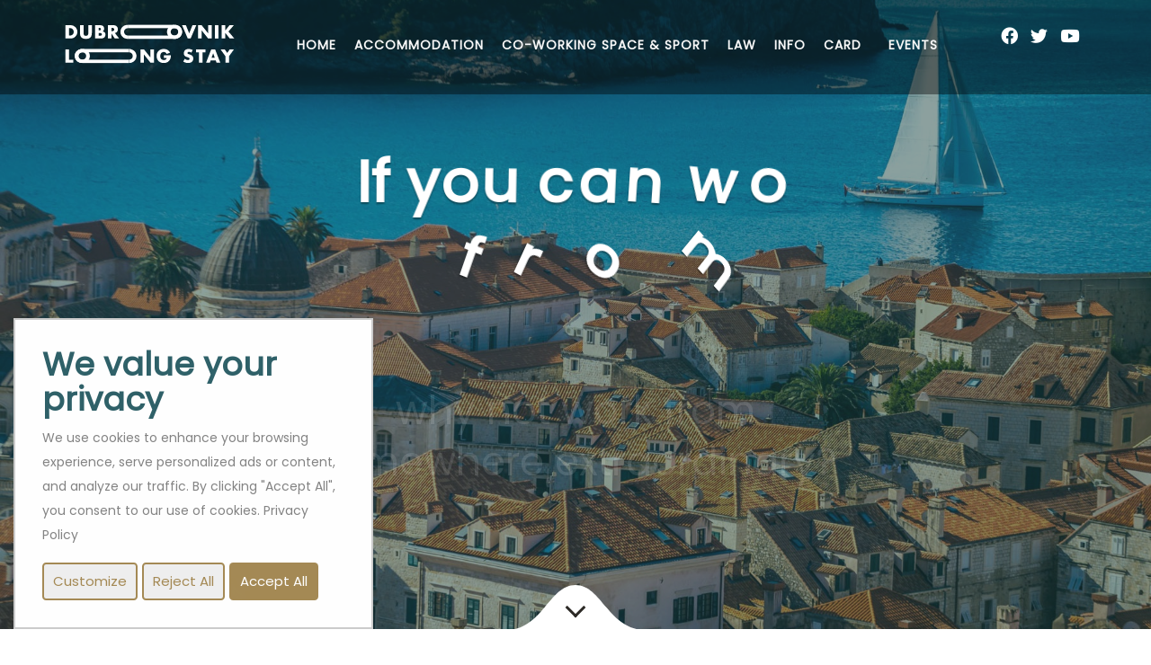

--- FILE ---
content_type: text/html; charset=UTF-8
request_url: https://www.dubrovniklongstay.com/loadnews/995/71
body_size: 177121
content:

<!DOCTYPE html>
<html lang="en">

<head>
    <meta https-equiv="Content-Type" content="text/html; charset=utf-8" />
    <meta https-equiv="X-UA-Compatible" content="IE=edge" />
    <meta charset="utf-8"/>
    <meta name="viewport" content="width=device-width, initial-scale=1, user-scalable=no" />
    <title>
            </title>
    <meta name="description" content="">

    <link rel="stylesheet" href="https://cdnjs.cloudflare.com/ajax/libs/font-awesome/5.12.1/css/all.min.css" integrity="sha256-mmgLkCYLUQbXn0B1SRqzHar6dCnv9oZFPEC1g1cwlkk=" crossorigin="anonymous" />

    <!--
    <link rel="stylesheet" type="text/css" href="https://www.dubrovniklongstay.com/css/faFontall.css" rel="stylesheet">
    <link rel="stylesheet" type="text/css" href="https://www.dubrovniklongstay.com/css/bootstrap.min.css">
    <link rel="stylesheet" type="text/css" href="https://www.dubrovniklongstay.com/css/animate.css">
    <link rel="stylesheet" type="text/css" href="https://www.dubrovniklongstay.com/css/magnific-popup.css">
    <link rel="stylesheet" type="text/css" href="https://www.dubrovniklongstay.com/css/settings.css">
    <link rel='stylesheet' type="text/css" href="https://www.dubrovniklongstay.com/css/dzsparallaxer.css"/>
    <link rel="stylesheet" type="text/css" href="https://www.dubrovniklongstay.com/css/normalize.css" type="text/css" />
    <link rel="stylesheet" type="text/css" href="https://www.dubrovniklongstay.com/css/navik-horizontal-default-menu.css">
    <link rel="stylesheet" type="text/css" href="https://www.dubrovniklongstay.com/css/swiper.css">

     <link rel="stylesheet" type="text/css" href="https://www.dubrovniklongstay.com/photoMosaic/css/photomosaic.css" />
     <link href="https://www.dubrovniklongstay.com//css/component.css" rel="stylesheet">


<link rel="stylesheet" type="text/css" href="https://www.dubrovniklongstay.com/css/cubeportfolio.min.css">
-->

   <link rel="preload" href="https://www.dubrovniklongstay.com/fonts/Poppins-Regular.woff" as="font" type="font/woff" crossorigin>
   <link rel="preload" href="https://www.dubrovniklongstay.com/fonts/Poppins-Regular.woff2" as="font" type="font/woff2" crossorigin>
   <link rel="stylesheet" type="text/css" media="screen" href="https://www.dubrovniklongstay.com/css/includeCSS.php" />
   <link rel="stylesheet" href="https://cdnjs.cloudflare.com/ajax/libs/Swiper/5.4.5/css/swiper.css" integrity="sha512-uMIpMpgk4n6esmgdfJtATLLezuZNRb96YEgJXVeo4diHFOF/gqlgu4Y5fg+56qVYZfZYdiqnAQZlnu4j9501ZQ==" crossorigin="anonymous" />
   <link rel="stylesheet" href="https://www.dubrovniklongstay.com/css/style.css">
   <script src="https://cdnjs.cloudflare.com/ajax/libs/jquery/2.2.4/jquery.min.js" integrity="sha512-DUC8yqWf7ez3JD1jszxCWSVB0DMP78eOyBpMa5aJki1bIRARykviOuImIczkxlj1KhVSyS16w2FSQetkD4UU2w==" crossorigin="anonymous" referrerpolicy="no-referrer"></script>

   <link rel="stylesheet" type="text/css" href="https://www.dubrovniklongstay.com/css/magnific-popup.css">
   <link href="https://www.dubrovniklongstay.com/css/caleran.min.css" rel="stylesheet">


   <link rel="apple-touch-icon" sizes="60x60" href="https://www.dubrovniklongstay.com/images/apple-icon-60x60.png">
   <link rel="apple-touch-icon" sizes="120x120" href="https://www.dubrovniklongstay.com/images/apple-icon-120x120.png">
   <link rel="apple-touch-icon" sizes="144x144" href="https://www.dubrovniklongstay.com/images/apple-icon-144x144.png">
   <link rel="apple-touch-icon" sizes="152x152" href="https://www.dubrovniklongstay.com/images/apple-icon-152x152.png">
   <link rel="icon" type="image/png" sizes="192x192"  href="https://www.dubrovniklongstay.com/images/android-icon-192x192.png">
   <link rel="icon" type="image/png" sizes="32x32" href="https://www.dubrovniklongstay.com/images/favicon-32x32.png">
   <link rel="icon" type="image/png" sizes="96x96" href="https://www.dubrovniklongstay.com/images/favicon-96x96.png">
   <link rel="icon" type="image/png" sizes="16x16" href="https://www.dubrovniklongstay.com/images/favicon-16x16.png">
   <link rel="manifest" href="https://www.dubrovniklongstay.com/images/manifest.json">
   <meta name="theme-color" content="#ffffff">
   <link rel="stylesheet" rel="preload" href="https://www.dubrovniklongstay.com/galCookie/gallcookie.css" type="text/css" >

   <!-- Google Tag Manager -->
    <script type="text/plain"  data-cookiescript="notaccepted" data-cookiecategory="analyticsAdvertisement">
   (function(w,d,s,l,i){w[l]=w[l]||[];w[l].push({'gtm.start':
   new Date().getTime(),event:'gtm.js'});var f=d.getElementsByTagName(s)[0],
   j=d.createElement(s),dl=l!='dataLayer'?'&l='+l:'';j.async=true;j.src=
   'https://www.googletagmanager.com/gtm.js?id='+i+dl;f.parentNode.insertBefore(j,f);
   })(window,document,'script','dataLayer','GTM-TT2FLDW');</script>
   <!-- End Google Tag Manager -->
   <script type="text/plain"  data-cookiescript="notaccepted" data-cookiecategory="functional">
   </script>

   
    <style>
        .fullwidthbanner-container{
            visibility: hidden;
        }

    .rs-background-video-layer[data-ytid]  iframe  html body  ###movie_player > .ytp-show-tiles.videowall-endscreen.ytp-player-content.html5-endscreen{
          display:none!important;
        }

    .rs-background-video-layer[data-ytid]  iframe  .ytp-videowall-still .ytp-suggestion-set{
          display:none;
        }

    .html5-endscreen{
  display:none!important;
        }


    


   .rs-background-video-layer[data-ytid] iframe { visibility: visible !important; opacity: 1 !important; }

   </style>







</head>
<body id="home">











<!-- Header -->

	<div id="navik" class="navik-header header-opacity ">
		<div class="container">

			<!-- Navik header -->
			<div class="navik-header-container local-scroll">

				<!--Logo-->
                <div tabindex="0" id="logo" class="logo" data-mobile-logo="https://www.dubrovniklongstay.com/images/logoB.svg" data-sticky-logo="https://www.dubrovniklongstay.com/images/logoB.svg">
                	<a href="https://www.dubrovniklongstay.com/" tabindex="-1"><img  src="https://www.dubrovniklongstay.com/images/logoW.svg" alt="logo dubrovnik long stay"/></a>
				</div>

				<!-- Burger menu -->
				<div class="burger-menu">
					<div class="line-menu line-half first-line"></div>
					<div class="line-menu"></div>
					<div class="line-menu line-half last-line"></div>
				</div>



				<!--Navigation menu-->
                <nav class="navik-menu menu-caret submenu-top-border">

                	<ul class="nav-menu" id="main-menu" >

                        <li ><a class='close-mob' href='https://www.dubrovniklongstay.com/#home'>Home</a></li><li ><a class='close-mob' href='https://www.dubrovniklongstay.com/#accommodation'>Accommodation</a></li><li ><a class='close-mob' href='https://www.dubrovniklongstay.com/#co-working-space'>Co-working space & Sport</a></li><li ><a class='close-mob' href='https://www.dubrovniklongstay.com/#law'>Law</a></li><li ><a class='close-mob' href='https://www.dubrovniklongstay.com/#info'>Info</a></li><li ><a class='close-mob' href='https://www.dubrovniklongstay.com/#card'>Card</a></li><li ><a class='close-mob' href='https://www.dubrovniklongstay.com/#events'>Events</a></li>

                    </ul>

                </nav>


								<div class="social-header float-right " style="margin-top:20px;">
                                <a href="https://www.facebook.com/Long-Stay-Dubrovnik-113459498039733"><i class="fab fa-facebook"></i></a>
                                <a href="https://twitter.com/DubrovnikLong"><i class="fab fa-twitter "></i></a>
                                <a href="#"><i class="fab fa-youtube "></i></a>

                            </div>



			</div>

	</div>
    </div>




    






<div id="haderslider" >

<div id="rev_slider_26_1_wrapper" class="revolution-opacity03 rev_slider_wrapper fullwidthbanner-container"   >
<!-- START REVOLUTION SLIDER 5.4.6.3 fullscreen mode -->
	<div id="rev_slider_26_1" class="rev_slider fullwidthbanner" style="display:none;" data-version="5.4.6.3">
            <ul>

                <li data-index="rs-100-0"
                                         data-transition="fade"
                                         data-slotamount="default"
                                         data-hideafterloop="0"
                                         data-hideslideonmobile="off"
                                         data-easein="Power4.easeInOut"
                                         data-easeout="Power4.easeInOut"
                                         data-masterspeed="2000"
                                         data-rotate="0"
                                         data-fstransition="fade"
                                         data-fsmasterspeed="1500"
                                         data-fsslotamount="7"
                                         data-saveperformance="on"
                                         data-title="Intro"
                                         data-delay="8000">

                                         <img
                                         src="https://www.dubrovniklongstay.com/images/header/62ac346968b22__eDRMCIMG_9126_1.jpg"
                                         alt="" data-bgposition="center center"
                                         data-bgfit="cover"
                                         data-bgrepeat="no-repeat"
                                         class="rev-slidebg"
                                         data-bgparallax="15"
                                         data-no-retina>
                         <div class="tp-caption tp-shape tp-shapewrapper "
                             id="rs-100-0"
                             data-x="left" data-hoffset="0"
                             data-y="middle" data-voffset="0"
                             data-width="full"
                            data-height="full"
                            data-whitespace="nowrap"

                            data-type="shape"
                            data-basealign="slide"
                            data-responsive_offset="off"
                            data-responsive="off"
                            data-frames=[{&quot;delay&quot;:150,&quot;speed&quot;:500,&quot;frame&quot;:&quot;0&quot;,&quot;from&quot;:&quot;opacity:0;&quot;,&quot;to&quot;:&quot;o:1;&quot;,&quot;ease&quot;:&quot;Power2.easeInOut&quot;},{&quot;delay&quot;:&quot;wait&quot;,&quot;speed&quot;:500,&quot;frame&quot;:&quot;999&quot;,&quot;to&quot;:&quot;opacity:0;&quot;,&quot;ease&quot;:&quot;Power2.easeInOut&quot;}]
                            data-textAlign="left"
                            data-paddingtop="[0,0,0,0]"
                            data-paddingright="[0,0,0,0]"
                            data-paddingbottom="[0,0,0,0]"
                            data-paddingleft="[0,0,0,0]"

                            style="z-index: 2;background-color:rgba(30,72,66,0.3 );"> </div>


         <div class="tp-caption rev-title1  tp-resizeme"
                                        "rs-100-0"
                                        data-x="['center','center','center','center']"

                                        data-hoffset="0"
                                        data-y="middle"
                                        data-voffset="-130"
                                        data-lineheight="['120','90','70','60']"
                                        data-fontsize="['80','80','60','50']"
                                        data-whitespace="nowrap"
                                        data-responsive_offset="on"
                                        data-type="text"
                                        data-frames=[{&quot;delay&quot;:1000,&quot;split&quot;:&quot;chars&quot;,&quot;split_direction&quot;:&quot;forward&quot;,&quot;splitdelay&quot;:0.05,&quot;speed&quot;:2000,&quot;frame&quot;:&quot;0&quot;,&quot;from&quot;:&quot;x:[105%];z:0;rX:45deg;rY:0deg;rZ:90deg;sX:1;sY:1;skX:0;skY:0;&quot;,&quot;mask&quot;:&quot;x:0px;y:0px;s:inherit;e:inherit;&quot;,&quot;to&quot;:&quot;o:1;&quot;,&quot;ease&quot;:&quot;Power4.easeInOut&quot;},{&quot;delay&quot;:&quot;wait&quot;,&quot;speed&quot;:1000,&quot;frame&quot;:&quot;999&quot;,&quot;to&quot;:&quot;y:[100%];&quot;,&quot;mask&quot;:&quot;x:inherit;y:inherit;s:inherit;e:inherit;&quot;,&quot;ease&quot;:&quot;Power2.easeInOut&quot;}]
                                        data-textAlign="center"
                                        data-paddingtop="0"
                                        data-paddingright="0"
                                        data-paddingbottom="0"
                                        data-paddingleft="0"
                                        style=" z-index: 45; color: #fff; white-space: nowrap;text-transform:left;">
                                        If you can work <br />
from anywhere,  </div> <div class="tp-caption rev-title2  tp-resizeme"
                                        "rs-100-0"
                                        data-x="['center','center','center','center']"
                                        data-hoffset="0"
                                        data-y="middle"
                                        data-voffset="40"
                                        data-fontsize="55"
                                        data-lineheight="60"
                                        data-whitespace="nowrap"
                                        data-type="text"
                                        data-frames=[{&quot;delay&quot;:2000,&quot;speed&quot;:2000,&quot;frame&quot;:&quot;0&quot;,&quot;from&quot;:&quot;y:[100%];z:0;rX:0deg;rY:0;rZ:0;sX:1;sY:1;skX:0;skY:0;opacity:0;&quot;,&quot;to&quot;:&quot;o:1;&quot;,&quot;ease&quot;:&quot;Power4.easeInOut&quot;},{&quot;delay&quot;:&quot;wait&quot;,&quot;speed&quot;:300,&quot;frame&quot;:&quot;999&quot;,&quot;to&quot;:&quot;auto:auto;&quot;,&quot;ease&quot;:&quot;Power3.easeInOut&quot;}]
                                        data-textAlign="center"
                                        data-paddingtop="0"
                                        data-paddingright="0"
                                        data-paddingbottom="0"
                                        data-paddingleft="0"
                                           style=" z-index: 55; color: #fff; white-space: nowrap;text-transform:left;">
                                        why not work from <br />
somewhere extraordinary? </div> </li><li data-index="rs-100-1"
                                         data-transition="fade"
                                         data-slotamount="default"
                                         data-hideafterloop="0"
                                         data-hideslideonmobile="off"
                                         data-easein="Power4.easeInOut"
                                         data-easeout="Power4.easeInOut"
                                         data-masterspeed="2000"
                                         data-rotate="0"
                                         data-fstransition="fade"
                                         data-fsmasterspeed="1500"
                                         data-fsslotamount="7"
                                         data-saveperformance="on"
                                         data-title="Intro"
                                         data-delay="79000">

                                         <img
                                         src="https://www.dubrovniklongstay.com/images/header/62ac441a05f34__d1calvideoCover.jpg" data-lazyload="https://www.dubrovniklongstay.com/images/header/62ac441a05f34__d1calvideoCover.jpg"
                                         alt="" data-bgposition="center center"
                                         data-bgfit="cover"
                                         data-bgrepeat="no-repeat"
                                         class="rev-slidebg"
                                         data-bgparallax="15"
                                         data-no-retina>
                         <div class="tp-caption tp-shape tp-shapewrapper "
                             id="rs-100-1"
                             data-x="left" data-hoffset="0"
                             data-y="middle" data-voffset="0"
                             data-width="full"
                            data-height="full"
                            data-whitespace="nowrap"

                            data-type="shape"
                            data-basealign="slide"
                            data-responsive_offset="off"
                            data-responsive="off"
                            data-frames=[{&quot;delay&quot;:150,&quot;speed&quot;:500,&quot;frame&quot;:&quot;0&quot;,&quot;from&quot;:&quot;opacity:0;&quot;,&quot;to&quot;:&quot;o:1;&quot;,&quot;ease&quot;:&quot;Power2.easeInOut&quot;},{&quot;delay&quot;:&quot;wait&quot;,&quot;speed&quot;:500,&quot;frame&quot;:&quot;999&quot;,&quot;to&quot;:&quot;opacity:0;&quot;,&quot;ease&quot;:&quot;Power2.easeInOut&quot;}]
                            data-textAlign="left"
                            data-paddingtop="[0,0,0,0]"
                            data-paddingright="[0,0,0,0]"
                            data-paddingbottom="[0,0,0,0]"
                            data-paddingleft="[0,0,0,0]"

                            style="z-index: 2;background-color:rgba(30,72,66,0.4 );"> </div>


         <div class="tp-caption rev-title1  tp-resizeme"
                                        "rs-100-1"
                                        data-x="['center','center','center','center']"

                                        data-hoffset="0"
                                        data-y="middle"
                                        data-voffset="-100"
                                        data-lineheight="['120','90','70','60']"
                                        data-fontsize="['80','80','60','50']"
                                        data-whitespace="nowrap"
                                        data-responsive_offset="on"
                                        data-type="text"
                                        data-frames=[{&quot;delay&quot;:1000,&quot;split&quot;:&quot;chars&quot;,&quot;split_direction&quot;:&quot;forward&quot;,&quot;splitdelay&quot;:0.05,&quot;speed&quot;:2000,&quot;frame&quot;:&quot;0&quot;,&quot;from&quot;:&quot;x:[105%];z:0;rX:45deg;rY:0deg;rZ:90deg;sX:1;sY:1;skX:0;skY:0;&quot;,&quot;mask&quot;:&quot;x:0px;y:0px;s:inherit;e:inherit;&quot;,&quot;to&quot;:&quot;o:1;&quot;,&quot;ease&quot;:&quot;Power4.easeInOut&quot;},{&quot;delay&quot;:&quot;wait&quot;,&quot;speed&quot;:1000,&quot;frame&quot;:&quot;999&quot;,&quot;to&quot;:&quot;y:[100%];&quot;,&quot;mask&quot;:&quot;x:inherit;y:inherit;s:inherit;e:inherit;&quot;,&quot;ease&quot;:&quot;Power2.easeInOut&quot;}]
                                        data-textAlign="center"
                                        data-paddingtop="0"
                                        data-paddingright="0"
                                        data-paddingbottom="0"
                                        data-paddingleft="0"
                                        style=" z-index: 45; color: #fff; white-space: nowrap;text-transform:left;">
                                        A weekend just isn’t enough!  </div> <div class="tp-caption rev-title2  tp-resizeme"
                                        "rs-100-1"
                                        data-x="['center','center','center','center']"
                                        data-hoffset="0"
                                        data-y="middle"
                                        data-voffset="50"
                                        data-fontsize="55"
                                        data-lineheight="60"
                                        data-whitespace="nowrap"
                                        data-type="text"
                                        data-frames=[{&quot;delay&quot;:2000,&quot;speed&quot;:2000,&quot;frame&quot;:&quot;0&quot;,&quot;from&quot;:&quot;y:[100%];z:0;rX:0deg;rY:0;rZ:0;sX:1;sY:1;skX:0;skY:0;opacity:0;&quot;,&quot;to&quot;:&quot;o:1;&quot;,&quot;ease&quot;:&quot;Power4.easeInOut&quot;},{&quot;delay&quot;:&quot;wait&quot;,&quot;speed&quot;:300,&quot;frame&quot;:&quot;999&quot;,&quot;to&quot;:&quot;auto:auto;&quot;,&quot;ease&quot;:&quot;Power3.easeInOut&quot;}]
                                        data-textAlign="center"
                                        data-paddingtop="0"
                                        data-paddingright="0"
                                        data-paddingbottom="0"
                                        data-paddingleft="0"
                                           style=" z-index: 55; color: #fff; white-space: nowrap;text-transform:left;">
                                        Soak up Dubrovnik with a long-stay <br />
and explore this Adriatic gem </div> <div class="rs-background-video-layer"
                          data-forcerewind="on"
                          data-volume="mute"
                          data-videowidth="100%"
                          data-videoheight="100%"
                          data-videomp4="https://www.dubrovniklongstay.com/video/large.mp4"
                          data-videopreload="auto"
                          data-videostartat="00:00"
                          data-videoloop="loop"
                          data-forceCover="1"
                          data-aspectratio="16:9"
                          data-autoplay="true"
                          data-autoplayonlyfirsttime="false"
                          data-nextslideatend="true"
                        </div></li><li data-index="rs-100-2"
                                         data-transition="fade"
                                         data-slotamount="default"
                                         data-hideafterloop="0"
                                         data-hideslideonmobile="off"
                                         data-easein="Power4.easeInOut"
                                         data-easeout="Power4.easeInOut"
                                         data-masterspeed="2000"
                                         data-rotate="0"
                                         data-fstransition="fade"
                                         data-fsmasterspeed="1500"
                                         data-fsslotamount="7"
                                         data-saveperformance="on"
                                         data-title="Intro"
                                         data-delay="8000">

                                         <img
                                         src="https://www.dubrovniklongstay.com/images/header/62ac340fe60a7__rzCAtGradKaraka_1.jpg" data-lazyload="https://www.dubrovniklongstay.com/images/header/62ac340fe60a7__rzCAtGradKaraka_1.jpg"
                                         alt="" data-bgposition="top center"
                                         data-bgfit="cover"
                                         data-bgrepeat="no-repeat"
                                         class="rev-slidebg"
                                         data-bgparallax="15"
                                         data-no-retina>
                         <div class="tp-caption tp-shape tp-shapewrapper "
                             id="rs-100-2"
                             data-x="left" data-hoffset="0"
                             data-y="middle" data-voffset="0"
                             data-width="full"
                            data-height="full"
                            data-whitespace="nowrap"

                            data-type="shape"
                            data-basealign="slide"
                            data-responsive_offset="off"
                            data-responsive="off"
                            data-frames=[{&quot;delay&quot;:150,&quot;speed&quot;:500,&quot;frame&quot;:&quot;0&quot;,&quot;from&quot;:&quot;opacity:0;&quot;,&quot;to&quot;:&quot;o:1;&quot;,&quot;ease&quot;:&quot;Power2.easeInOut&quot;},{&quot;delay&quot;:&quot;wait&quot;,&quot;speed&quot;:500,&quot;frame&quot;:&quot;999&quot;,&quot;to&quot;:&quot;opacity:0;&quot;,&quot;ease&quot;:&quot;Power2.easeInOut&quot;}]
                            data-textAlign="left"
                            data-paddingtop="[0,0,0,0]"
                            data-paddingright="[0,0,0,0]"
                            data-paddingbottom="[0,0,0,0]"
                            data-paddingleft="[0,0,0,0]"

                            style="z-index: 2;background-color:rgba(30,72,66,0.3 );"> </div>


         <div class="tp-caption rev-title1  tp-resizeme"
                                        "rs-100-2"
                                        data-x="['center','center','center','center']"

                                        data-hoffset="0"
                                        data-y="middle"
                                        data-voffset="-130"
                                        data-lineheight="['120','90','70','60']"
                                        data-fontsize="['80','80','60','50']"
                                        data-whitespace="nowrap"
                                        data-responsive_offset="on"
                                        data-type="text"
                                        data-frames=[{&quot;delay&quot;:1000,&quot;split&quot;:&quot;chars&quot;,&quot;split_direction&quot;:&quot;forward&quot;,&quot;splitdelay&quot;:0.05,&quot;speed&quot;:2000,&quot;frame&quot;:&quot;0&quot;,&quot;from&quot;:&quot;x:[105%];z:0;rX:45deg;rY:0deg;rZ:90deg;sX:1;sY:1;skX:0;skY:0;&quot;,&quot;mask&quot;:&quot;x:0px;y:0px;s:inherit;e:inherit;&quot;,&quot;to&quot;:&quot;o:1;&quot;,&quot;ease&quot;:&quot;Power4.easeInOut&quot;},{&quot;delay&quot;:&quot;wait&quot;,&quot;speed&quot;:1000,&quot;frame&quot;:&quot;999&quot;,&quot;to&quot;:&quot;y:[100%];&quot;,&quot;mask&quot;:&quot;x:inherit;y:inherit;s:inherit;e:inherit;&quot;,&quot;ease&quot;:&quot;Power2.easeInOut&quot;}]
                                        data-textAlign="center"
                                        data-paddingtop="0"
                                        data-paddingright="0"
                                        data-paddingbottom="0"
                                        data-paddingleft="0"
                                        style=" z-index: 45; color: #fff; white-space: nowrap;text-transform:left;">
                                        Why rush when you can relax?   </div> <div class="tp-caption rev-title2  tp-resizeme"
                                        "rs-100-2"
                                        data-x="['center','center','center','center']"
                                        data-hoffset="0"
                                        data-y="middle"
                                        data-voffset="20"
                                        data-fontsize="55"
                                        data-lineheight="60"
                                        data-whitespace="nowrap"
                                        data-type="text"
                                        data-frames=[{&quot;delay&quot;:2000,&quot;speed&quot;:2000,&quot;frame&quot;:&quot;0&quot;,&quot;from&quot;:&quot;y:[100%];z:0;rX:0deg;rY:0;rZ:0;sX:1;sY:1;skX:0;skY:0;opacity:0;&quot;,&quot;to&quot;:&quot;o:1;&quot;,&quot;ease&quot;:&quot;Power4.easeInOut&quot;},{&quot;delay&quot;:&quot;wait&quot;,&quot;speed&quot;:300,&quot;frame&quot;:&quot;999&quot;,&quot;to&quot;:&quot;auto:auto;&quot;,&quot;ease&quot;:&quot;Power3.easeInOut&quot;}]
                                        data-textAlign="center"
                                        data-paddingtop="0"
                                        data-paddingright="0"
                                        data-paddingbottom="0"
                                        data-paddingleft="0"
                                           style=" z-index: 55; color: #fff; white-space: nowrap;text-transform:left;">
                                        Immerse yourself in the culture, <br />
history and lifestyle of this unique destination.  </div> </li>







 <div class=" tp-bottom" style="visibility: hidden !important;"></div>	</div>
</div>

<div class="scrolldown local-scroll">
    <svg class="sticker" width="192" height="61" version="1.1" id="Layer_1" xmlns="https://www.w3.org/2000/svg" xmlns:xlink="https://www.w3.org/1999/xlink" x="0px" y="0px" viewBox="0 0 160.7 61.5" enable-background="new 0 0 160.7 61.5" xml:space="preserve">
      <path class ="sticker-path" d="M80.3,61.5c0,0,22.1-2.7,43.1-5.4s41-5.4,36.6-5.4c-21.7,0-34.1-12.7-44.9-25.4S95.3,0,80.3,0c-15,0-24.1,12.7-34.9,25.4S22.3,50.8,0.6,50.8c-4.3,0-6.5,0,3.5,1.3S36.2,56.1,80.3,61.5z"></path>
    </svg>
    <a href="#dubrovniklongstay">
    <div class="down-arrow down-arrow--bubble ">
      <div class="arrow"></div>
    </div>
    </a>

</div>


</div>

<!-- END REVOLUTION SLIDER -->


		<script type="text/javascript">
			            var revapi26,
                tpj=jQuery;
						tpj(document).ready(function() {
				if(tpj("#rev_slider_26_1").revolution == undefined){
					revslider_showDoubleJqueryError("#rev_slider_26_1");
				}else{
					revapi26 = tpj("#rev_slider_26_1").show().revolution({



						sliderType:"standard",
jsFileLocation:"https://www.dubrovniklongstay.com/revslider/",
						sliderLayout:"fullscreen",
						dottedOverlay:"none",
						delay:"5000",
						navigation: {
                             arrows: {
                                enable: true,
                                style: 'gyges',
                             },

							keyboardNavigation:"off",
							keyboard_direction: "horizontal",
							mouseScrollNavigation:"off",
              mouseScrollReverse:"default",
							onHoverStop:"off",
							touch:{
								touchenabled:"on",
								swipe_threshold: 75,
								swipe_min_touches: 50,
								swipe_direction: "horizontal",
								drag_block_vertical: false
							}
						},
						responsiveLevels:[1240,1024,778,480],
						visibilityLevels:[1240,1024,778,480],
						gridwidth:[1240,1024,778,480],
						gridheight:[868,768,960,720],
						lazyType:"smart",
						spinner:"on",

						stopAfterLoops:0,

						shuffle:"off",
						autoHeight:"off",
						fullScreenAutoWidth:"off",
						fullScreenAlignForce:"off",
						fullScreenOffsetContainer: "",
						fullScreenOffset: "20px",
						disableProgressBar:"on",
						hideThumbsOnMobile:"off",
						hideSliderAtLimit:0,
						hideCaptionAtLimit:0,
						hideAllCaptionAtLilmit:0,
						debugMode:false,
            lazyType: "single",
            parallax: {
                type: "scroll",
                origo: "slidercenter",
                speed: 400,
                speedbg: 0,
                speedls: 0,
                levels: [5, 10, 15, 20, 25, 30, 35, 40, 45, 46, 47, 48, 49, 50, 51, 55],
            },

						fallbacks: {
							simplifyAll:"off",
							nextSlideOnWindowFocus:"off",
							disableFocusListener:false,
						}
					});

          const events = [];
          var deleted = false;
          revapi26.on('revolution.slide.onchange', function(event, data) {
          events.push(1);
              //console.log('changed >>'+events.length + deleted );

              if(events.length > 15 && deleted === false ){
                revapi26.revremoveslide(0);
                deleted = true;
              }

         });


				}
			});	/*ready*/

		</script>


    
 <div class='main page news container'><div class='row mt_90'><div class='col-12 col-sm-12 col-md-8 col-lg-8'><h1 class='mb_40'> INTERVIEW – Han Talbot – the city has a real potential to be firmly on the radar for more digital nomads</h1><img  class='img-fluid img-thumbnail' src='https://www.dubrovniklongstay.com/images/normal/64061c5f7dc55_han-talbot-digital-nomad-2023.jpg' ><div class='datum mt_30' ><i class='fa fa-calendar' aria-hidden='true'></i> 06.03.2023</div><p>                              <br />
<div>This year Dubrovnik is playing host to the project Digital Nomad Ambassadors in Dubrovnik, a year-round rotation of digital nomads in the city. And we caught up with the first of these digital nomads, the pioneer, <span style="font-weight: bold;">Han Talbot</span> from the UK. This isn’t her first time in the south of Croatia, in fact it is her third time in Dubrovnik. We were interested in her views as she really came to the city in the dark of winter, although she was lucky with the weather, and you could argue that it is never dark in Dubrovnik. The <a href="https://saltwaternomads.com/events/dubrovnik-ambassadors/" target="_blank">Digital Nomad Ambassador project</a> is jointly organised by the <a href="https://tzdubrovnik.hr/lang/en/" target="_blank">Dubrovnik Tourist Board</a> and the <a href="https://saltwaternomads.com/" target="_blank">Saltwater Nomads</a> agency from Split.&nbsp; &nbsp;</div><br />
<div><span style="font-weight: bold;">So Han you have spent weeks in Dubrovnik – what are the main impressions that you will take away with you?<br /><br />
		</span>This is my third trip to Dubrovnik in the last year, so as you can tell I have been well and truly bitten by the Dubrovnik bug. It really blows me away every time I come back. Even though I have spent the last four weeks in Dubrovnik in the winter period the weather has been phenomenal, the slogan of the Dubrovnik Tourist Board of "A City for All Seasons” is spot on. In fact, my host said to me when I arrived that I had come to Dubrovnik at the best time of the year. And it came true. I got to see the local activities, from the carnival to having the city to myself. I have really enjoyed it. Funnily enough I have never been to Dubrovnik in peak season. Even though I am just leaving I can’t wait to come back again and for even longer next time.<br /><br />
	<img src="/uploads/han-talbot-dubrovnik.jpg" alt="" border="0" style="margin-top:2px;margin-right:2px;margin-bottom:2px;margin-left:2px;;width:700px;;height:420px;" /><br /><br />
	<br />
	<div style="text-align: left;"><span style="font-weight: bold;">Can you describe what it is like to be a digital nomad – do you feel isolated or free?</span></div></div><br />
<div>It is a bit like going freelance, it takes a total shift of mind-set to be a digital nomad. To go from what you know, and what society has generally pushed us into, to a completely independent lifestyle. It takes a lot of grit and determination - a side of life that you don’t necessarily see on Instagram feeds. You might see somebody living a jet set lifestyle but there’s a little more to it than that and it takes a lots of hard work. I am not going to sugar-coat it; it can be tough at times. I am very much on my own, and there are occasions when I feel lonely. Although I get to chat to some really awesome people online it isn’t always the same as actually having human contact. I love it, I love the lifestyle, it is the most rewarding thing I’ve ever done, but it isn’t for everyone.<br /><br />
	<img src="/uploads/han-talbot-uk-digital-nomad-croatia.jpg" alt="" border="0" style="margin-top:2px;margin-right:2px;margin-bottom:2px;margin-left:2px;;width:700px;;height:1183px;" /></div><br />
<div><span style="font-weight: bold;">Was there one point in your life that you decided to be a digital nomad or did you just realise at some point that you were one?</span></div><br />
<div>I honestly think that I have known since I was about 12 or 13 years old. I lived in Spain for a few years when I was a child. And I remember I was having extra Spanish lessons. We would have these classes outside in the sunshine. We were in a small Spanish village and it was August, so it was hot, and I just loved that feeling of being outside. Then September rolled around and I thought "Oh, I have got to go back inside the same four grey walls again.” I became almost fluent in Spanish, and I think a lot of it was because of the way I was learning. Then fast forward to about ten years ago when I was a student in Brazil. I needed to find a way to do research for my dissertation because the library had gone on strike. So again I moved away from the same four walls and worked and studied in caf&eacute;s on the beach and in any place that had a good Wi-Fi connection. It was that moment that I really started to figure out what digital nomads were. In 2016 I saw some viral videos with titles such as "I quit my job and went travelling around the world.” When I saw these I was jealous. But I was at the time still very much fixed on working in London, I love London and its vibe. So to answer your question I think there were several moments that lead to where I am now.&nbsp;&nbsp;&nbsp;</div><br />
<div><span style="font-weight: bold;">Is Dubrovnik a digital nomad friendly city?</span><br /><br />
	</div><br />
<div>I would say it is. Looking on the practical level, I can go into most caf&eacute;s and restaurants and use the Wi-Fi free of charge. However, from a community aspect I would have to say that this side needs some more work. It will probably take time to build, and there is huge potential for improvement. But generally speaking there is so much to do, even on a rainy day in the off-season, that nomads will love it here. And not just in the city itself, but beyond the walls. And it isn’t too sprawling, you can easily visit the whole city.<br /><br />
	<img src="/uploads/IMG_9738.jpg" alt="" border="0" style="margin-top:2px;margin-right:2px;margin-bottom:2px;margin-left:2px;;width:700px;;height:1246px;" /><br /><br />
	&nbsp;</div><br />
<div><span style="font-weight: bold;">How do you think Dubrovnik could be even more rewarding and attractive for digital nomads?</span></div><br />
<div>I suppose I would go back to the three things that are top of the list for many digital nomads. Firstly, fast and reliable Wi-Fi that is readily available. Then a digital nomad community. And finally coffee, that may sound odd, but good coffee at a reasonable price is what many nomads are looking for. As far as the community is concerned I know that both Zagreb and Split have quite strong existing communities, this is something where Dubrovnik is behind the curve a little. Dubrovnik as a destination is truly stunning, the beaches, the countryside, the city, all of this is just incredible. If there was just a solid nomad community, then I think you’d have it all.</div><br />
<div><span style="font-weight: bold;">How would you compare Dubrovnik to other cities you have worked in as a nomad?</span></div><br />
<div>I find Dubrovnik very chilled and relaxed. Although I have to add that I’ve only been in the low season, so it might be a different story in the height of summer. For me it is very laid back and somewhat cosy. The locals are super friendly. It is easy to get the real local experience.<br /><br />
	<img src="/uploads/han-talbot-pioneer-dubrovnik-croatia.jpg" alt="" border="0" style="margin-top:2px;margin-right:2px;margin-bottom:2px;margin-left:2px;;width:700px;;height:1246px;" /><br /><br />
	&nbsp;</div><br />
<div><span style="font-weight: bold;">On a practical level, how difficult was it to find accommodation, how easy was it to travel here and generally how expensive, or indeed cheap, have you found Dubrovnik?</span></div><br />
<div>Obviously the Old City is going to be pricier than the rest of the city, but that is the same in any city really. Finding accommodation, even in the off-season is slightly more expensive than other cities. I did have a look at prices in high season just to see and I nearly fell off my seat. So you can really see the seasonality in prices, again Dubrovnik doesn’t have a monopoly on this. But out of season you can find good deals if you are willing to do your research. Clearly I love it here, that’s why I can’t wait to come back.&nbsp;</div><br />
<div><span style="font-weight: bold;">What would be your top three takeaways from your time here?</span></div><br />
<div>Potential, the city has a real potential to build a community and be firmly on the radar for more digital nomads. As a digital nomad my top three takeaways would be – there is lots to do beyond the walls, the local experience is super rewarding and I absolutely love it here and can’t wait to come back.&nbsp;&nbsp;</div><br />
<div><br /><br />
	</div><br />
<div><span style="font-weight: bold;">You can follow Han via her website and social media –</span></div><br />
<div>Website - <a href="https://www.hanmeetsworld.com/" target="_blank">hanmeetsworld.com</a></div><br />
<div>Podcast - <a href="https://www.hanmeetsworld.com/the-remote-life" target="_blank">hanmeetsworld.com/the-remote-life</a></div><br />
<div>LinkedIn - <a href="https://www.linkedin.com/in/hanmeetsworld/" target="_blank">linkedin.com/in/hanmeetsworld</a></div><br />
<div>Twitter - <a href="https://twitter.com/hanmeetsworld" target="_blank">twitter.com/hanmeetsworld</a></div><br />
<div><br /><br />
	</div>   Find more info on the Digital Nomad Ambassador project <a href="https://www.dubrovniklongstay.com//loadnews/995/60">here</a>&nbsp;</p><div class="container-fluid" style="overflow:hidden;"><!--<div class="swiper-container" data-sw-show-items="4" data-sw-space-between="10" data-sw-autoplay="4000" data-sw-breakpoints='{  "400": { "slidesPerView": 1 }, "640": { "slidesPerView": 1 }, "768": { "slidesPerView": 3 }, "1024": { "slidesPerView": 4 } }' data-sw-loop="true">
           <div class="swiper-wrapper gallery"><div class='swiper-slide  ' ><a href='https://www.dubrovniklongstay.com/images/normal/fraaut-320181112163552.jpg' ><div style="background-image:url(https://www.dubrovniklongstay.com/images/normal/fraaut-320181112163552.jpg); width:170px; height:120px; background-size:cover;"></div></a></div><div class='swiper-slide  ' ><a href='https://www.dubrovniklongstay.com/images/normal/fraaut-420181112163552.jpg' ><div style="background-image:url(https://www.dubrovniklongstay.com/images/normal/fraaut-420181112163552.jpg); width:170px; height:120px; background-size:cover;"></div></a></div><div class='swiper-slide  ' ><a href='https://www.dubrovniklongstay.com/images/normal/fraaut-520181112163553.jpg' ><div style="background-image:url(https://www.dubrovniklongstay.com/images/normal/fraaut-520181112163553.jpg); width:170px; height:120px; background-size:cover;"></div></a></div><div class='swiper-slide  ' ><a href='https://www.dubrovniklongstay.com/images/normal/fraaut-620181112163553.jpg' ><div style="background-image:url(https://www.dubrovniklongstay.com/images/normal/fraaut-620181112163553.jpg); width:170px; height:120px; background-size:cover;"></div></a></div><div class='swiper-slide  ' ><a href='https://www.dubrovniklongstay.com/images/normal/fraaut-220181112163609.jpg' ><div style="background-image:url(https://www.dubrovniklongstay.com/images/normal/fraaut-220181112163609.jpg); width:170px; height:120px; background-size:cover;"></div></a></div><div class='swiper-slide  ' ><a href='https://www.dubrovniklongstay.com/images/normal/fraaut-720181112163609.jpg' ><div style="background-image:url(https://www.dubrovniklongstay.com/images/normal/fraaut-720181112163609.jpg); width:170px; height:120px; background-size:cover;"></div></a></div><div class='swiper-slide  ' ><a href='https://www.dubrovniklongstay.com/images/normal/fraaut-820181112163609.jpg' ><div style="background-image:url(https://www.dubrovniklongstay.com/images/normal/fraaut-820181112163609.jpg); width:170px; height:120px; background-size:cover;"></div></a></div><div class='swiper-slide  ' ><a href='https://www.dubrovniklongstay.com/images/normal/fraaut-920181112163610.jpg' ><div style="background-image:url(https://www.dubrovniklongstay.com/images/normal/fraaut-920181112163610.jpg); width:170px; height:120px; background-size:cover;"></div></a></div><div class='swiper-slide  ' ><a href='https://www.dubrovniklongstay.com/images/normal/fraaut-1120181112163626.jpg' ><div style="background-image:url(https://www.dubrovniklongstay.com/images/normal/fraaut-1120181112163626.jpg); width:170px; height:120px; background-size:cover;"></div></a></div><div class='swiper-slide  ' ><a href='https://www.dubrovniklongstay.com/images/normal/fraaut-1320181112163626.jpg' ><div style="background-image:url(https://www.dubrovniklongstay.com/images/normal/fraaut-1320181112163626.jpg); width:170px; height:120px; background-size:cover;"></div></a></div><div class='swiper-slide  ' ><a href='https://www.dubrovniklongstay.com/images/normal/fraaut-1420181112163626.jpg' ><div style="background-image:url(https://www.dubrovniklongstay.com/images/normal/fraaut-1420181112163626.jpg); width:170px; height:120px; background-size:cover;"></div></a></div><div class='swiper-slide  ' ><a href='https://www.dubrovniklongstay.com/images/normal/fraaut-1520181112163627.jpg' ><div style="background-image:url(https://www.dubrovniklongstay.com/images/normal/fraaut-1520181112163627.jpg); width:170px; height:120px; background-size:cover;"></div></a></div><div class='swiper-slide  ' ><a href='https://www.dubrovniklongstay.com/images/normal/fraaut-1620181112163651.jpg' ><div style="background-image:url(https://www.dubrovniklongstay.com/images/normal/fraaut-1620181112163651.jpg); width:170px; height:120px; background-size:cover;"></div></a></div><div class='swiper-slide  ' ><a href='https://www.dubrovniklongstay.com/images/normal/fraaut-1720181112163652.jpg' ><div style="background-image:url(https://www.dubrovniklongstay.com/images/normal/fraaut-1720181112163652.jpg); width:170px; height:120px; background-size:cover;"></div></a></div><div class='swiper-slide  ' ><a href='https://www.dubrovniklongstay.com/images/normal/fraaut-1920181112163652.jpg' ><div style="background-image:url(https://www.dubrovniklongstay.com/images/normal/fraaut-1920181112163652.jpg); width:170px; height:120px; background-size:cover;"></div></a></div><div class='swiper-slide  ' ><a href='https://www.dubrovniklongstay.com/images/normal/fraaut-2020181112163652.jpg' ><div style="background-image:url(https://www.dubrovniklongstay.com/images/normal/fraaut-2020181112163652.jpg); width:170px; height:120px; background-size:cover;"></div></a></div><div class='swiper-slide  ' ><a href='https://www.dubrovniklongstay.com/images/normal/fraaut-2120181112163714.jpg' ><div style="background-image:url(https://www.dubrovniklongstay.com/images/normal/fraaut-2120181112163714.jpg); width:170px; height:120px; background-size:cover;"></div></a></div><div class='swiper-slide  ' ><a href='https://www.dubrovniklongstay.com/images/normal/fraaut-2220181112163714.jpg' ><div style="background-image:url(https://www.dubrovniklongstay.com/images/normal/fraaut-2220181112163714.jpg); width:170px; height:120px; background-size:cover;"></div></a></div><div class='swiper-slide  ' ><a href='https://www.dubrovniklongstay.com/images/normal/fraaut-2620181112163715.jpg' ><div style="background-image:url(https://www.dubrovniklongstay.com/images/normal/fraaut-2620181112163715.jpg); width:170px; height:120px; background-size:cover;"></div></a></div><div class='swiper-slide  ' ><a href='https://www.dubrovniklongstay.com/images/normal/fraaut-2720181112163715.jpg' ><div style="background-image:url(https://www.dubrovniklongstay.com/images/normal/fraaut-2720181112163715.jpg); width:170px; height:120px; background-size:cover;"></div></a></div><div class='swiper-slide  ' ><a href='https://www.dubrovniklongstay.com/images/normal/fraaut-2920181112163730.jpg' ><div style="background-image:url(https://www.dubrovniklongstay.com/images/normal/fraaut-2920181112163730.jpg); width:170px; height:120px; background-size:cover;"></div></a></div><div class='swiper-slide  ' ><a href='https://www.dubrovniklongstay.com/images/normal/fraaut-3120181112163730.jpg' ><div style="background-image:url(https://www.dubrovniklongstay.com/images/normal/fraaut-3120181112163730.jpg); width:170px; height:120px; background-size:cover;"></div></a></div><div class='swiper-slide  ' ><a href='https://www.dubrovniklongstay.com/images/normal/fraaut-3220181112163731.jpg' ><div style="background-image:url(https://www.dubrovniklongstay.com/images/normal/fraaut-3220181112163731.jpg); width:170px; height:120px; background-size:cover;"></div></a></div><div class='swiper-slide  ' ><a href='https://www.dubrovniklongstay.com/images/normal/fraaut-3320181112163731.jpg' ><div style="background-image:url(https://www.dubrovniklongstay.com/images/normal/fraaut-3320181112163731.jpg); width:170px; height:120px; background-size:cover;"></div></a></div></div>--></div></div></div><div class='col-12 col-sm-12 col-md-4 col-lg-4' ></div></div></div><div class="separator mt_40 mb_40">More news</div><div class='container'><h2 class='mt_70 mb_50'></h2><div id='list'><div class='itemias'><a href='https://www.dubrovniklongstay.com//loadnews/995/253'><div ><div class='row'><div class='col-12 col-sm-12 col-md-3 col-lg-3'><img  class='img-fluid img-thumbnail' src='https://www.dubrovniklongstay.com/images/thumbs/696896633ca59_DubrovnikTourismHits4.png' ></div><div class='col-12 col-sm-12 col-md-9 col-lg-9'><h1>Dubrovnik Ends 2025 with Strong December Tourism Growth</h1><div class='datum' ><i class='fa fa-calendar' aria-hidden='true'></i> 15.01.2026</div><p>Dubrovnik recorded a strong end to 2025, with tourist arrivals up 8 percent and overnight stays rising 13 percent in December</p></div></div></div></a></div><div class='itemias'><a href='https://www.dubrovniklongstay.com//loadnews/995/254'><div ><div class='row'><div class='col-12 col-sm-12 col-md-3 col-lg-3'><img  class='img-fluid img-thumbnail' src='https://www.dubrovniklongstay.com/images/thumbs/696897f7e2b72_tz_subotnja_jutra_plakat_2025_2026_za_web_002_6.jpg' ></div><div class='col-12 col-sm-12 col-md-9 col-lg-9'><h1>Winter Saturdays in Dubrovnik, Done Right</h1><div class='datum' ><i class='fa fa-calendar' aria-hidden='true'></i> 15.01.2026</div><p>We’ve had a lot of digital nomads asking us about this event every Saturday, and for good reason</p></div></div></div></a></div><div class='itemias'><a href='https://www.dubrovniklongstay.com//loadnews/995/255'><div ><div class='row'><div class='col-12 col-sm-12 col-md-3 col-lg-3'><img  class='img-fluid img-thumbnail' src='https://www.dubrovniklongstay.com/images/thumbs/69689eebb7180_CroatiaRankedWorldsSecondMostDesirableDestinationforDigitalNomads.png' ></div><div class='col-12 col-sm-12 col-md-9 col-lg-9'><h1>Croatia Ranked World’s Second Most Desirable Destination for Digital Nomads</h1><div class='datum' ><i class='fa fa-calendar' aria-hidden='true'></i> 15.01.2026</div><p>Croatia has been ranked the second most desirable destination in the world for digital nomads, behind only Japan, according to data from the global platform nomads.com</p></div></div></div></a></div><div class='itemias'><a href='https://www.dubrovniklongstay.com//loadnews/995/256'><div ><div class='row'><div class='col-12 col-sm-12 col-md-3 col-lg-3'><img  class='img-fluid img-thumbnail' src='https://www.dubrovniklongstay.com/images/thumbs/6968a1a0715e5_DubrovnikSecuresEUFundingforParknRideSystemandGreenInfrastructureProjects.png' ></div><div class='col-12 col-sm-12 col-md-9 col-lg-9'><h1>More US Flights, More Opportunity: Dubrovnik’s American Connection Grows</h1><div class='datum' ><i class='fa fa-calendar' aria-hidden='true'></i> 15.01.2026</div><p>Dubrovnik is attracting a rapidly growing number of American visitors</p></div></div></div></a></div><div class='itemias'><a href='https://www.dubrovniklongstay.com//loadnews/995/246'><div ><div class='row'><div class='col-12 col-sm-12 col-md-3 col-lg-3'><img  class='img-fluid img-thumbnail' src='https://www.dubrovniklongstay.com/images/thumbs/693fcbeed1ce3_RyanairAnnouncesNewGdaskDubrovnikRouteforSummer2026.png' ></div><div class='col-12 col-sm-12 col-md-9 col-lg-9'><h1>New Gdańsk–Dubrovnik Flights Make Southern Croatia Easier for Polish Digital Nomads</h1><div class='datum' ><i class='fa fa-calendar' aria-hidden='true'></i> 15.12.2025</div><p>Dubrovnik is set to become even more accessible for Polish digital nomads next summer</p></div></div></div></a></div><div class='itemias'><a href='https://www.dubrovniklongstay.com//loadnews/995/247'><div ><div class='row'><div class='col-12 col-sm-12 col-md-3 col-lg-3'><img  class='img-fluid img-thumbnail' src='https://www.dubrovniklongstay.com/images/thumbs/693fcd2f2019f_NewLawTightensTaxTransparencyonCryptoandOffshoreIncomeinCroatia.png' ></div><div class='col-12 col-sm-12 col-md-9 col-lg-9'><h1>New Law Tightens Tax Transparency on Crypto and Offshore Income in Croatia</h1><div class='datum' ><i class='fa fa-calendar' aria-hidden='true'></i> 15.12.2025</div><p>A new tax transparency law has come into force in Croatia</p></div></div></div></a></div><div class='itemias'><a href='https://www.dubrovniklongstay.com//loadnews/995/248'><div ><div class='row'><div class='col-12 col-sm-12 col-md-3 col-lg-3'><img  class='img-fluid img-thumbnail' src='https://www.dubrovniklongstay.com/images/thumbs/693fcdda21a5a_zldubrovnik_002.jpg' ></div><div class='col-12 col-sm-12 col-md-9 col-lg-9'><h1>Dubrovnik Airport Breaks Passenger Record, Surpasses Three Million for First Time</h1><div class='datum' ><i class='fa fa-calendar' aria-hidden='true'></i> 15.12.2025</div><p>Dubrovnik’s Ruđer Bošković Airport has surpassed three million passengers for the first time in its 62-year history</p></div></div></div></a></div><div class='itemias'><a href='https://www.dubrovniklongstay.com//loadnews/995/243'><div ><div class='row'><div class='col-12 col-sm-12 col-md-3 col-lg-3'><img  class='img-fluid img-thumbnail' src='https://www.dubrovniklongstay.com/images/thumbs/69119006a9b74_OurFiveFavouriteDubrovnikInstagramPhotosoftheWeek.png' ></div><div class='col-12 col-sm-12 col-md-9 col-lg-9'><h1>Discover Dubrovnik’s Museums This Winter: Shorter Hours, Same Inspiration</h1><div class='datum' ><i class='fa fa-calendar' aria-hidden='true'></i> 10.11.2025</div><p>If you’re a digital nomad spending the cooler months in Dubrovnik, the city’s museums are the perfect way to blend work-life balance with a little cultural immersion</p></div></div></div></a></div><div class='itemias'><a href='https://www.dubrovniklongstay.com//loadnews/995/244'><div ><div class='row'><div class='col-12 col-sm-12 col-md-3 col-lg-3'><img  class='img-fluid img-thumbnail' src='https://www.dubrovniklongstay.com/images/thumbs/691192bb2c38b_3fea33de3410645522a55b7803b22760_L.jpg' ></div><div class='col-12 col-sm-12 col-md-9 col-lg-9'><h1>Dubrovnik Wins Two Major Wanderlust Travel Awards</h1><div class='datum' ><i class='fa fa-calendar' aria-hidden='true'></i> 10.11.2025</div><p>Dubrovnik has earned global recognition once again, taking home two major honours at the Wanderlust Reader Travel Awards</p></div></div></div></a></div><div class='itemias'><a href='https://www.dubrovniklongstay.com//loadnews/995/240'><div ><div class='row'><div class='col-12 col-sm-12 col-md-3 col-lg-3'><img  class='img-fluid img-thumbnail' src='https://www.dubrovniklongstay.com/images/thumbs/6893521707384_zona_prometnog_rezima_final_6.jpg' ></div><div class='col-12 col-sm-12 col-md-9 col-lg-9'><h1>Driving into Dubrovnik? Read This Before You Roll In </h1><div class='datum' ><i class='fa fa-calendar' aria-hidden='true'></i> 06.08.2025</div><p>Digital nomads, road trippers, and remote workers with a love for four wheels — this one’s for you.<br />
</p></div></div></div></a></div><div class='itemias'><a href='https://www.dubrovniklongstay.com//loadnews/995/241'><div ><div class='row'><div class='col-12 col-sm-12 col-md-3 col-lg-3'><img  class='img-fluid img-thumbnail' src='https://www.dubrovniklongstay.com/images/thumbs/6893562b40684_tt.png' ></div><div class='col-12 col-sm-12 col-md-9 col-lg-9'><h1>More Time in the Sun? Swiss Extends Flights to Dubrovnik into November</h1><div class='datum' ><i class='fa fa-calendar' aria-hidden='true'></i> 06.08.2025</div><p>Good news, digital nomads: you’ve got a little more breathing room to enjoy the Adriatic breeze</p></div></div></div></a></div><div class='itemias'><a href='https://www.dubrovniklongstay.com//loadnews/995/242'><div ><div class='row'><div class='col-12 col-sm-12 col-md-3 col-lg-3'><img  class='img-fluid img-thumbnail' src='https://www.dubrovniklongstay.com/images/thumbs/68935802c0bf0_526605243_1172046854958511_9054290862695531555_n.jpg' ></div><div class='col-12 col-sm-12 col-md-9 col-lg-9'><h1>Historic City Guard Returns to Watch Over Dubrovnik’s Gates</h1><div class='datum' ><i class='fa fa-calendar' aria-hidden='true'></i> 06.08.2025</div><p>Throughout its rich history as a fortified city, Dubrovnik relied on a dedicated city guard to keep watch over its gates and protect its citizens</p></div></div></div></a></div><div class='itemias'><a href='https://www.dubrovniklongstay.com//loadnews/995/237'><div ><div class='row'><div class='col-12 col-sm-12 col-md-3 col-lg-3'><img  class='img-fluid img-thumbnail' src='https://www.dubrovniklongstay.com/images/thumbs/68690cf1ccf38_DubrovnikAirportGetsGreenLightforMajorLoan.png' ></div><div class='col-12 col-sm-12 col-md-9 col-lg-9'><h1>Dubrovnik Airport Shatters June Record—More Flights, More Freedom for Digital Nomads</h1><div class='datum' ><i class='fa fa-calendar' aria-hidden='true'></i> 05.07.2025</div><p>Dubrovnik Airport welcomed over 450,000 passengers in June 2025, its busiest month on record<br />
</p></div></div></div></a></div><div class='itemias'><a href='https://www.dubrovniklongstay.com//loadnews/995/238'><div ><div class='row'><div class='col-12 col-sm-12 col-md-3 col-lg-3'><img  class='img-fluid img-thumbnail' src='https://www.dubrovniklongstay.com/images/thumbs/68690f059b0c6_ryanairluggage.png' ></div><div class='col-12 col-sm-12 col-md-9 col-lg-9'><h1>Ryanair Boosts Free Cabin Bag Size by 20%—Great News for Travelers & Digital Nomads</h1><div class='datum' ><i class='fa fa-calendar' aria-hidden='true'></i> 05.07.2025</div><p>Ryanair is increasing its free personal bag allowance to 40×30×20 cm (up from 40×25×20 cm) and still keeping the 10 kg weight limit</p></div></div></div></a></div><div class='itemias'><a href='https://www.dubrovniklongstay.com//loadnews/995/239'><div ><div class='row'><div class='col-12 col-sm-12 col-md-3 col-lg-3'><img  class='img-fluid img-thumbnail' src='https://www.dubrovniklongstay.com/images/thumbs/686912ad610de_WhatsAppImage2025-07-05at134425_98607dcc.jpg' ></div><div class='col-12 col-sm-12 col-md-9 col-lg-9'><h1>How to Enter the Dubrovnik Co-Working Space in the TUP Building</h1><div class='datum' ><i class='fa fa-calendar' aria-hidden='true'></i> 05.07.2025</div><p>Welcome to the TUP co-working space—Dubrovnik’s creative hub for digital nomads, freelancers, and remote workers</p></div></div></div></a></div><div class='itemias'><a href='https://www.dubrovniklongstay.com//loadnews/995/233'><div ><div class='row'><div class='col-12 col-sm-12 col-md-3 col-lg-3'><img  class='img-fluid img-thumbnail' src='https://www.dubrovniklongstay.com/images/thumbs/68149b9c5d054_CroatiasDigitalNomadVisaAGatewayforRemoteWorkers.png' ></div><div class='col-12 col-sm-12 col-md-9 col-lg-9'><h1>Croatia's Digital Nomad Visa: A Gateway for Remote Workers</h1><div class='datum' ><i class='fa fa-calendar' aria-hidden='true'></i> 02.05.2025</div><p>Explore how Croatia's digital nomad visa is attracting remote professionals with its favorable conditions, cultural richness, and scenic beauty</p></div></div></div></a></div><div class='itemias'><a href='https://www.dubrovniklongstay.com//loadnews/995/232'><div ><div class='row'><div class='col-12 col-sm-12 col-md-3 col-lg-3'><img  class='img-fluid img-thumbnail' src='https://www.dubrovniklongstay.com/images/thumbs/6810b672976f5_508e90ae-dde6-4494-a7ca-9ae85efcfe43.png' ></div><div class='col-12 col-sm-12 col-md-9 col-lg-9'><h1> Join Us for a Special Digital Nomad Meetup – </h1><div class='datum' ><i class='fa fa-calendar' aria-hidden='true'></i> 29.04.2025</div><p>We’re excited to invite you to a relaxed and friendly meetup on Monday, May 5th at 5:00 PM</p></div></div></div></a></div><div class='itemias'><a href='https://www.dubrovniklongstay.com//loadnews/995/231'><div ><div class='row'><div class='col-12 col-sm-12 col-md-3 col-lg-3'><img  class='img-fluid img-thumbnail' src='https://www.dubrovniklongstay.com/images/thumbs/680e4bc785a12_DubrovnikNamedAmongMSNsTop15Sun-SoakedEuropeanCitiesforLateSummerGetaways.png' ></div><div class='col-12 col-sm-12 col-md-9 col-lg-9'><h1>Dubrovnik’s Smart Tourism Shift: A Sustainable Paradise for Digital Nomads</h1><div class='datum' ><i class='fa fa-calendar' aria-hidden='true'></i> 27.04.2025</div><p>Mato Franković, the Mayor of Dubrovnik, has recently made waves in the UK’s top travel media, with Travel Weekly, TTG Media, and the Daily Express covering his visit to London</p></div></div></div></a></div><div class='itemias'><a href='https://www.dubrovniklongstay.com//loadnews/995/229'><div ><div class='row'><div class='col-12 col-sm-12 col-md-3 col-lg-3'><img  class='img-fluid img-thumbnail' src='https://www.dubrovniklongstay.com/images/thumbs/680cc43932b0c_HowtoConnectwithDigitalNomadsThroughSocialMediaSimpleTipsforBuildingYourNetwork.png' ></div><div class='col-12 col-sm-12 col-md-9 col-lg-9'><h1>How to Connect with Digital Nomads Through Social Media: Simple Tips for Building Your Network</h1><div class='datum' ><i class='fa fa-calendar' aria-hidden='true'></i> 26.04.2025</div><p>Connecting with digital nomads via social media is straightforward. You can find them through online groups, virtual events, or by using platforms like Twitter and LinkedIn<br />
<br />
</p></div></div></div></a></div><div class='itemias'><a href='https://www.dubrovniklongstay.com//loadnews/995/227'><div ><div class='row'><div class='col-12 col-sm-12 col-md-3 col-lg-3'><img  class='img-fluid img-thumbnail' src='https://www.dubrovniklongstay.com/images/thumbs/680a1f3b3642e_offline3.png' ></div><div class='col-12 col-sm-12 col-md-9 col-lg-9'><h1>Offline Space Dubrovnik: A New Creative Hub for the Modern Nomad</h1><div class='datum' ><i class='fa fa-calendar' aria-hidden='true'></i> 24.04.2025</div><p>Offline Space, a beautifully designed, open-access room rooted in Dubrovnik’s manufacturing past, is redefining how digital nomads work, connect, and unwind. Located near the city's free co-working hub</p></div></div></div></a></div><div class='itemias'><a href='https://www.dubrovniklongstay.com//loadnews/995/228'><div ><div class='row'><div class='col-12 col-sm-12 col-md-3 col-lg-3'><img  class='img-fluid img-thumbnail' src='https://www.dubrovniklongstay.com/images/thumbs/680a34b569710_DubrovnikinActionOver10MajorProjectsReshapingtheCityforaBetterFuture.png' ></div><div class='col-12 col-sm-12 col-md-9 col-lg-9'><h1>Live and Work in Croatia for Up to 3 Years: The New Digital Nomad Visa Rules</h1><div class='datum' ><i class='fa fa-calendar' aria-hidden='true'></i> 24.04.2025</div><p>Croatia has become an increasingly popular destination for digital nomads, offering a perfect mix of stunning landscapes, affordable living, and vibrant culture. But now, recent changes to the country’s Foreigners Act have made it even easier for remote workers to stay and work in this beautiful country.<br />
<br />
</p></div></div></div></a></div><div class='itemias'><a href='https://www.dubrovniklongstay.com//loadnews/995/226'><div ><div class='row'><div class='col-12 col-sm-12 col-md-3 col-lg-3'><img  class='img-fluid img-thumbnail' src='https://www.dubrovniklongstay.com/images/thumbs/67f7ca4d97a89_DubrovnikWhereWork,Wellness,andQualityofLifeHarmonizeforDigitalNomads.png' ></div><div class='col-12 col-sm-12 col-md-9 col-lg-9'><h1>Dubrovnik: Where Work, Wellness, and Quality of Life Harmonize for Digital Nomads</h1><div class='datum' ><i class='fa fa-calendar' aria-hidden='true'></i> 10.04.2025</div><p>Escape the hustle and bustle of city life and embrace a balanced lifestyle in Dubrovnik. With its stunning scenery, rich culinary offerings, and wellness opportunities</p></div></div></div></a></div><div class='itemias'><a href='https://www.dubrovniklongstay.com//loadnews/995/221'><div ><div class='row'><div class='col-12 col-sm-12 col-md-3 col-lg-3'><img  class='img-fluid img-thumbnail' src='https://www.dubrovniklongstay.com/images/thumbs/67b5a7cc61c24_WhyDubrovnikIsAPerfectDestinationforDigitalNomadsin2025.png' ></div><div class='col-12 col-sm-12 col-md-9 col-lg-9'><h1>Why Dubrovnik Is A Perfect Destination for Digital Nomads in 2025</h1><div class='datum' ><i class='fa fa-calendar' aria-hidden='true'></i> 19.02.2025</div><p>Dubrovnik in 2025 is one of the top spots for remote workers looking for a unique and inspiring place to call home</p></div></div></div></a></div><div class='itemias'><a href='https://www.dubrovniklongstay.com//loadnews/995/220'><div ><div class='row'><div class='col-12 col-sm-12 col-md-3 col-lg-3'><img  class='img-fluid img-thumbnail' src='https://www.dubrovniklongstay.com/images/thumbs/6797904a54def_Untitleddesign-2025-01-27T145508.png' ></div><div class='col-12 col-sm-12 col-md-9 col-lg-9'><h1>Help Shape the Future of Digital Nomad Life in Dubrovnik – Take Our Survey!</h1><div class='datum' ><i class='fa fa-calendar' aria-hidden='true'></i> 27.01.2025</div><p>Your feedback will directly influence how we create a more vibrant and supportive digital nomad community in Dubrovnik. </p></div></div></div></a></div><div class='itemias'><a href='https://www.dubrovniklongstay.com//loadnews/995/216'><div ><div class='row'><div class='col-12 col-sm-12 col-md-3 col-lg-3'><img  class='img-fluid img-thumbnail' src='https://www.dubrovniklongstay.com/images/thumbs/6790badf33239_464805913_541079098670726_744055066981231018_n.jpg' ></div><div class='col-12 col-sm-12 col-md-9 col-lg-9'><h1>#3 - Dubrovnik: A Digital Nomad’s Wellness Escape</h1><div class='datum' ><i class='fa fa-calendar' aria-hidden='true'></i> 22.01.2025</div><p>For digital nomads settling into Dubrovnik, the city offers more than just breathtaking views and ancient architecture; it’s also an unexpected haven for wellness. </p></div></div></div></a></div><div class='itemias'><a href='https://www.dubrovniklongstay.com//loadnews/995/217'><div ><div class='row'><div class='col-12 col-sm-12 col-md-3 col-lg-3'><img  class='img-fluid img-thumbnail' src='https://www.dubrovniklongstay.com/images/thumbs/6790bbc9b32f9_465593176_547404058038230_731640051984821067_n.jpg' ></div><div class='col-12 col-sm-12 col-md-9 col-lg-9'><h1>##4 - Dubrovnik: Small Enough to Explore, Big Enough to Inspire</h1><div class='datum' ><i class='fa fa-calendar' aria-hidden='true'></i> 22.01.2025</div><p>For digital nomads looking for a destination that’s easy to explore yet packed with charm, Dubrovnik is a dream come true</p></div></div></div></a></div><div class='itemias'><a href='https://www.dubrovniklongstay.com//loadnews/995/218'><div ><div class='row'><div class='col-12 col-sm-12 col-md-3 col-lg-3'><img  class='img-fluid img-thumbnail' src='https://www.dubrovniklongstay.com/images/thumbs/6790bd094e78a_467553828_556412057137430_480675950970001258_n.jpg' ></div><div class='col-12 col-sm-12 col-md-9 col-lg-9'><h1>#5 - From Dubrovnik to the World: Why You Need to Check Out These Flight Connections!</h1><div class='datum' ><i class='fa fa-calendar' aria-hidden='true'></i> 22.01.2025</div><p>Digital nomads, Dubrovnik is calling! Imagine a city where medieval charm meets modern connectivity, and an airport that’s stepping up its game for YOU</p></div></div></div></a></div><div class='itemias'><a href='https://www.dubrovniklongstay.com//loadnews/995/219'><div ><div class='row'><div class='col-12 col-sm-12 col-md-3 col-lg-3'><img  class='img-fluid img-thumbnail' src='https://www.dubrovniklongstay.com/images/thumbs/6790bf9887d5b_ABumpyJourneyFromDelaystoIroniesatZagrebAirport.png' ></div><div class='col-12 col-sm-12 col-md-9 col-lg-9'><h1>An Exciting Getaway for Digital Nomads: Discover Lokrum Island in Dubrovnik</h1><div class='datum' ><i class='fa fa-calendar' aria-hidden='true'></i> 22.01.2025</div><p>Looking for a break from your daily routine while still staying productive? Why not plan a day trip to the stunning Lokrum Island, just a short boat ride from Dubrovnik’s city center?</p></div></div></div></a></div><div class='itemias'><a href='https://www.dubrovniklongstay.com//loadnews/995/211'><div ><div class='row'><div class='col-12 col-sm-12 col-md-3 col-lg-3'><img  class='img-fluid img-thumbnail' src='https://www.dubrovniklongstay.com/images/thumbs/673ee930e0aa8_CodeforthekeyboxofDubrovnikCo-WorkingSpace.png' ></div><div class='col-12 col-sm-12 col-md-9 col-lg-9'><h1>Code for the key box of Dubrovnik Co-Working Space </h1><div class='datum' ><i class='fa fa-calendar' aria-hidden='true'></i> 21.11.2024</div><p>Code for the key box of Dubrovnik Co-Working Space </p></div></div></div></a></div><div class='itemias'><a href='https://www.dubrovniklongstay.com//loadnews/995/212'><div ><div class='row'><div class='col-12 col-sm-12 col-md-3 col-lg-3'><img  class='img-fluid img-thumbnail' src='https://www.dubrovniklongstay.com/images/thumbs/673ef136ba8a7_464247611_537439015701401_1988296567791593331_n.jpg' ></div><div class='col-12 col-sm-12 col-md-9 col-lg-9'><h1>#2 - Dubrovnik’s Café Culture Welcomes Digital Nomads with Open Laptops </h1><div class='datum' ><i class='fa fa-calendar' aria-hidden='true'></i> 21.11.2024</div><p>In an age when "working from anywhere" has turned into a lifestyle, Dubrovnik stands out as a haven for digital nomads</p></div></div></div></a></div><div class='itemias'><a href='https://www.dubrovniklongstay.com//loadnews/995/209'><div ><div class='row'><div class='col-12 col-sm-12 col-md-3 col-lg-3'><img  class='img-fluid img-thumbnail' src='https://www.dubrovniklongstay.com/images/thumbs/673c70f7a3312_DubrovnikTopstheListastheBestChristmasDestinationfor2024.png' ></div><div class='col-12 col-sm-12 col-md-9 col-lg-9'><h1>Dubrovnik Tops the List as the Best Christmas Destination for 2024</h1><div class='datum' ><i class='fa fa-calendar' aria-hidden='true'></i> 19.11.2024</div><p>After Dubrovnik was voted in the top six cities for digital nomads to visit in 2024 by nomad.com comes more good news!</p></div></div></div></a></div><div class='itemias'><a href='https://www.dubrovniklongstay.com//loadnews/995/208'><div ><div class='row'><div class='col-12 col-sm-12 col-md-3 col-lg-3'><img  class='img-fluid img-thumbnail' src='https://www.dubrovniklongstay.com/images/thumbs/6737354ee7d48_Untitleddesign-2024-11-15T124911.png' ></div><div class='col-12 col-sm-12 col-md-9 col-lg-9'><h1>Dubrovnik Named One of the Top 6 Cities for Digital Nomads in 2024</h1><div class='datum' ><i class='fa fa-calendar' aria-hidden='true'></i> 15.11.2024</div><p>Dubrovnik has been named one of the top six cities for digital nomads in 2024, solidifying its reputation as a prime destination for remote workers.</p></div></div></div></a></div><div class='itemias'><a href='https://www.dubrovniklongstay.com//loadnews/995/207'><div ><div class='row'><div class='col-12 col-sm-12 col-md-3 col-lg-3'><img  class='img-fluid img-thumbnail' src='https://www.dubrovniklongstay.com/images/thumbs/6718934b9c431_CroatianWorkersCashInAugustSeesAverageWagesSoarto1,324Euros.png' ></div><div class='col-12 col-sm-12 col-md-9 col-lg-9'><h1>20 Reasons Why Digital Nomads Should (MUST) Visit Dubrovnik</h1><div class='datum' ><i class='fa fa-calendar' aria-hidden='true'></i> 23.10.2024</div><p>#1 - Dubrovnik: The Winter Wonderland for Digital Nomads (Minus the Snow)<br />
</p></div></div></div></a></div><div class='itemias'><a href='https://www.dubrovniklongstay.com//loadnews/995/205'><div ><div class='row'><div class='col-12 col-sm-12 col-md-3 col-lg-3'><img  class='img-fluid img-thumbnail' src='https://www.dubrovniklongstay.com/images/thumbs/6710e205c8674_DURASecuresEUFundingforSustainableTourismandCulturalProjects.png' ></div><div class='col-12 col-sm-12 col-md-9 col-lg-9'><h1>Discover the Rich Heritage of Dubrovnik for Free </h1><div class='datum' ><i class='fa fa-calendar' aria-hidden='true'></i> 17.10.2024</div><p>Free guided tours entitled "Cosmopolitan Dubrovnik." Led by expert guides, these tours will delve into Dubrovnik's legacy of coexistence and tolerance among various religious communities</p></div></div></div></a></div><div class='itemias'><a href='https://www.dubrovniklongstay.com//loadnews/995/204'><div ><div class='row'><div class='col-12 col-sm-12 col-md-3 col-lg-3'><img  class='img-fluid img-thumbnail' src='https://www.dubrovniklongstay.com/images/thumbs/66d040185040e_DubrovnikShinesasTopChoiceforDigitalNomadsSeekingWork-LifeBalance.png' ></div><div class='col-12 col-sm-12 col-md-9 col-lg-9'><h1>Dubrovnik Emerges as Top Destination for Digital Nomads Seeking  Work Life Balance</h1><div class='datum' ><i class='fa fa-calendar' aria-hidden='true'></i> 29.08.2024</div><p>As hybrid working continues to transform the global workforce, Dubrovnik is emerging as a top choice for executives seeking a balance of work and leisure</p></div></div></div></a></div><div class='itemias'><a href='https://www.dubrovniklongstay.com//loadnews/995/203'><div ><div class='row'><div class='col-12 col-sm-12 col-md-3 col-lg-3'><img  class='img-fluid img-thumbnail' src='https://www.dubrovniklongstay.com/images/thumbs/66a74fe1946b5_222881870087773986.jpg' ></div><div class='col-12 col-sm-12 col-md-9 col-lg-9'><h1>Remote-IT Podcast Launches: Industry Leaders Discuss the Future of Remote Work</h1><div class='datum' ><i class='fa fa-calendar' aria-hidden='true'></i> 29.07.2024</div><p>In the engaging debut episode, the podcast delves into the rapidly changing landscape of remote work</p></div></div></div></a></div><div class='itemias'><a href='https://www.dubrovniklongstay.com//loadnews/995/202'><div ><div class='row'><div class='col-12 col-sm-12 col-md-3 col-lg-3'><img  class='img-fluid img-thumbnail' src='https://www.dubrovniklongstay.com/images/thumbs/66a6751825602_Untitleddesign.png' ></div><div class='col-12 col-sm-12 col-md-9 col-lg-9'><h1>Dubrovnik's First Dedicated Co-Working Space Open</h1><div class='datum' ><i class='fa fa-calendar' aria-hidden='true'></i> 28.07.2024</div><p>The very first dedicated co-working space for digital nomads and remote workers in Dubrovnik is open! </p></div></div></div></a></div><div class='itemias'><a href='https://www.dubrovniklongstay.com//loadnews/995/198'><div ><div class='row'><div class='col-12 col-sm-12 col-md-3 col-lg-3'><img  class='img-fluid img-thumbnail' src='https://www.dubrovniklongstay.com/images/thumbs/6693de81ad9b8_Untitleddesign.png' ></div><div class='col-12 col-sm-12 col-md-9 col-lg-9'><h1>Dubrovnik Airport to Lead Regional Growth in Q3 2024</h1><div class='datum' ><i class='fa fa-calendar' aria-hidden='true'></i> 14.07.2024</div><p>Dubrovnik Airport is set to become the fastest-growing airport in the former Yugoslavia during the third quarter of 2024, thanks to a major capacity boost led by Ryanair's new base and expanded services from other airlines</p></div></div></div></a></div><div class='itemias'><a href='https://www.dubrovniklongstay.com//loadnews/995/199'><div ><div class='row'><div class='col-12 col-sm-12 col-md-3 col-lg-3'><img  class='img-fluid img-thumbnail' src='https://www.dubrovniklongstay.com/images/thumbs/6693df2e7c0b7_ITV_Showcases_Dubrovniks_Tourism_and_Gastronomy_to_Millions_of_UK_Viewers_1.png' ></div><div class='col-12 col-sm-12 col-md-9 col-lg-9'><h1>ITV Showcases Dubrovnik's Charm and Cuisine to UK Audiences</h1><div class='datum' ><i class='fa fa-calendar' aria-hidden='true'></i> 14.07.2024</div><p>Dubrovnik's cultural and culinary richness took center stage on ITV's "This Morning" as British chef John Torode explored the city's historic walls and gastronomic delights, captivating millions of UK viewers with its picturesque landscapes and traditional dishes</p></div></div></div></a></div><div class='itemias'><a href='https://www.dubrovniklongstay.com//loadnews/995/200'><div ><div class='row'><div class='col-12 col-sm-12 col-md-3 col-lg-3'><img  class='img-fluid img-thumbnail' src='https://www.dubrovniklongstay.com/images/thumbs/6693e2352bea9_Untitleddesign.png' ></div><div class='col-12 col-sm-12 col-md-9 col-lg-9'><h1>Dubrovnik Named Top Family Summer Destination for 2024</h1><div class='datum' ><i class='fa fa-calendar' aria-hidden='true'></i> 14.07.2024</div><p>Booking.com has ranked Dubrovnik among the top ten summer destinations for family vacations in 2024, highlighting its appeal and popularity among travelers planning family trips worldwide</p></div></div></div></a></div><div class='itemias'><a href='https://www.dubrovniklongstay.com//loadnews/995/196'><div ><div class='row'><div class='col-12 col-sm-12 col-md-3 col-lg-3'><img  class='img-fluid img-thumbnail' src='https://www.dubrovniklongstay.com/images/thumbs/665ee000b8ddc_dubrovnikseacondition.png' ></div><div class='col-12 col-sm-12 col-md-9 col-lg-9'><h1>Dubrovnik Surpasses One Million Overnight Stays by May 31st, Marking a Major Tourism Milestone</h1><div class='datum' ><i class='fa fa-calendar' aria-hidden='true'></i> 04.06.2024</div><p>Dubrovnik's tourism sector is celebrating a significant achievement, with over one million overnight stays recorded by May 31st this year. This marks a substantial increase in both arrivals and overnight stays compared to the same period last year</p></div></div></div></a></div><div class='itemias'><a href='https://www.dubrovniklongstay.com//loadnews/995/194'><div ><div class='row'><div class='col-12 col-sm-12 col-md-3 col-lg-3'><img  class='img-fluid img-thumbnail' src='https://www.dubrovniklongstay.com/images/thumbs/66541ad3d0fc4_Untitleddesign.png' ></div><div class='col-12 col-sm-12 col-md-9 col-lg-9'><h1>Digital Nomad Boom: Facts and Figures About the Digital Revolution </h1><div class='datum' ><i class='fa fa-calendar' aria-hidden='true'></i> 27.05.2024</div><p>There are currently more than 40 million digital nomads around the world and according to recent findings, this number is set to rise to one billion by 2035.</p></div></div></div></a></div><div class='itemias'><a href='https://www.dubrovniklongstay.com//loadnews/995/192'><div ><div class='row'><div class='col-12 col-sm-12 col-md-3 col-lg-3'><img  class='img-fluid img-thumbnail' src='https://www.dubrovniklongstay.com/images/thumbs/66177e4659afa_WinterFlightExpansionDubrovniksTourismBoostUnveiledinLatestStrategyMeeting.png' ></div><div class='col-12 col-sm-12 col-md-9 col-lg-9'><h1>Dubrovnik Airport Expands Winter Flight Options: Perfect for Digital Nomads!</h1><div class='datum' ><i class='fa fa-calendar' aria-hidden='true'></i> 11.04.2024</div><p>Negotiations with airlines to bolster Dubrovnik's winter flight offerings are underway.</p></div></div></div></a></div><div class='itemias'><a href='https://www.dubrovniklongstay.com//loadnews/995/191'><div ><div class='row'><div class='col-12 col-sm-12 col-md-3 col-lg-3'><img  class='img-fluid img-thumbnail' src='https://www.dubrovniklongstay.com/images/thumbs/6613be3720e16_LIBERTAS-KARTICE-004.jpg' ></div><div class='col-12 col-sm-12 col-md-9 col-lg-9'><h1>Dubrovnik Introduces Cashless Payments Across Entire Public Transportation Network</h1><div class='datum' ><i class='fa fa-calendar' aria-hidden='true'></i> 08.04.2024</div><p>In a bid to cater to the needs of passengers and enhance convenience, Dubrovnik has embraced modernization by rolling out cashless card payments </p></div></div></div></a></div><div class='itemias'><a href='https://www.dubrovniklongstay.com//loadnews/995/189'><div ><div class='row'><div class='col-12 col-sm-12 col-md-3 col-lg-3'><img  class='img-fluid img-thumbnail' src='https://www.dubrovniklongstay.com/images/thumbs/65fbf1ae7577b_DiscoveringDelightUnveilingThreeNewEasterEggsintheHeartofDubrovnik.png' ></div><div class='col-12 col-sm-12 col-md-9 col-lg-9'><h1>Discovering Delight: Unveiling Three New Easter Eggs in the Heart of Dubrovnik</h1><div class='datum' ><i class='fa fa-calendar' aria-hidden='true'></i> 21.03.2024</div><p>As Easter approaches, Dubrovnik is undergoing a magical transformation</p></div></div></div></a></div><div class='itemias'><a href='https://www.dubrovniklongstay.com//loadnews/995/185'><div ><div class='row'><div class='col-12 col-sm-12 col-md-3 col-lg-3'><img  class='img-fluid img-thumbnail' src='https://www.dubrovniklongstay.com/images/thumbs/65d33dd219c01_McDonaldsinSearchofAround50WorkersAcrossCroatia.png' ></div><div class='col-12 col-sm-12 col-md-9 col-lg-9'><h1>Connect and Thrive: Join the Long Stay Dubrovnik Facebook Group Today!</h1><div class='datum' ><i class='fa fa-calendar' aria-hidden='true'></i> 19.02.2024</div><p>Stay connected with Long Stay Dubrovnik anytime through our newly launched Facebook Group!</p></div></div></div></a></div><div class='itemias'><a href='https://www.dubrovniklongstay.com//loadnews/995/182'><div ><div class='row'><div class='col-12 col-sm-12 col-md-3 col-lg-3'><img  class='img-fluid img-thumbnail' src='https://www.dubrovniklongstay.com/images/thumbs/65cc94681f6fd_Untitledimage.jpeg' ></div><div class='col-12 col-sm-12 col-md-9 col-lg-9'><h1>Croatia Named One of the Best Places in Europe for Remote Workers in 2024</h1><div class='datum' ><i class='fa fa-calendar' aria-hidden='true'></i> 14.02.2024</div><p>The global travel site Big 7 Travel has teamed up with Holiday Cars to find The Best Places in Europe for Remote Workers in 2024 and Croatia features on the list</p></div></div></div></a></div><div class='itemias'><a href='https://www.dubrovniklongstay.com//loadnews/995/183'><div ><div class='row'><div class='col-12 col-sm-12 col-md-3 col-lg-3'><img  class='img-fluid img-thumbnail' src='https://www.dubrovniklongstay.com/images/thumbs/65cca27c3f9aa_Ready,Set,GoDuMotionsRunwayRunReturnstoDubrovnikAirportforanUnforgettableEveningofRunningandCelebration.png' ></div><div class='col-12 col-sm-12 col-md-9 col-lg-9'><h1>Ready, Set, Go! Du Motion's Runway Run Returns to Dubrovnik Airport for an Unforgettable Evening of Running and Celebration</h1><div class='datum' ><i class='fa fa-calendar' aria-hidden='true'></i> 14.02.2024</div><p>Du Motion is thrilled to announce the upcoming edition of the much-loved Runway Run race</p></div></div></div></a></div><div class='itemias'><a href='https://www.dubrovniklongstay.com//loadnews/995/178'><div ><div class='row'><div class='col-12 col-sm-12 col-md-3 col-lg-3'><img  class='img-fluid img-thumbnail' src='https://www.dubrovniklongstay.com/images/thumbs/65a783aa2dab8_slike_unesco_naslovna_6.jpg' ></div><div class='col-12 col-sm-12 col-md-9 col-lg-9'><h1>The Year of UNESCO World Heritage in Dubrovnik</h1><div class='datum' ><i class='fa fa-calendar' aria-hidden='true'></i> 17.01.2024</div><p>The year 2024 marks several events significant for the historical and cultural memory of the city of Dubrovnik</p></div></div></div></a></div><div class='itemias'><a href='https://www.dubrovniklongstay.com//loadnews/995/179'><div ><div class='row'><div class='col-12 col-sm-12 col-md-3 col-lg-3'><img  class='img-fluid img-thumbnail' src='https://www.dubrovniklongstay.com/images/thumbs/65a786519472e_CaminoDubrovnik-Meugorje1dionica.jpg' ></div><div class='col-12 col-sm-12 col-md-9 col-lg-9'><h1>Collaboration Paves the Way: Dubrovnik-Međugorje Trail Cleaning and Marking Project Gains Momentum</h1><div class='datum' ><i class='fa fa-calendar' aria-hidden='true'></i> 17.01.2024</div><p>In a collaborative endeavor, members from HPD "Sniježnica," HPD "Brotnjo," and the Croatian Mountain Rescue Service </p></div></div></div></a></div><div class='itemias'><a href='https://www.dubrovniklongstay.com//loadnews/995/173'><div ><div class='row'><div class='col-12 col-sm-12 col-md-3 col-lg-3'><img  class='img-fluid img-thumbnail' src='https://www.dubrovniklongstay.com/images/thumbs/6582c05bd3689_Plakat-Dani-Bakalara-2023-web.jpg' ></div><div class='col-12 col-sm-12 col-md-9 col-lg-9'><h1>Dubrovnik's Cod Days: A Festive Feast of Culinary Delights!</h1><div class='datum' ><i class='fa fa-calendar' aria-hidden='true'></i> 20.12.2023</div><p>The Dubrovnik Traditional Cod Days offer a splendid chance for both locals and visitors to indulge in exquisite fish delicacies during the festive season</p></div></div></div></a></div><div class='itemias'><a href='https://www.dubrovniklongstay.com//loadnews/995/174'><div ><div class='row'><div class='col-12 col-sm-12 col-md-3 col-lg-3'><img  class='img-fluid img-thumbnail' src='https://www.dubrovniklongstay.com/images/thumbs/6582c1d842ce5_Untitleddesign-2023-12-20T112821.png' ></div><div class='col-12 col-sm-12 col-md-9 col-lg-9'><h1>Dubrovnik Achieves Remarkable 86% Sustainability Rating in Global Assessment</h1><div class='datum' ><i class='fa fa-calendar' aria-hidden='true'></i> 20.12.2023</div><p>The second assessment by the Global Council for Sustainable Tourism has ranked Dubrovnik at 86.04 percent in 2023</p></div></div></div></a></div><div class='itemias'><a href='https://www.dubrovniklongstay.com//loadnews/995/175'><div ><div class='row'><div class='col-12 col-sm-12 col-md-3 col-lg-3'><img  class='img-fluid img-thumbnail' src='https://www.dubrovniklongstay.com/images/thumbs/6582c2af9ae5d_ab46dcce783d2d92f0732c21c23269f9_L.jpg' ></div><div class='col-12 col-sm-12 col-md-9 col-lg-9'><h1>Dubrovnik Welcomes Digital Nomads with Inaugural Meetup and Ambitious Initiatives</h1><div class='datum' ><i class='fa fa-calendar' aria-hidden='true'></i> 20.12.2023</div><p>The inaugural Digital Nomads Meetup in Dubrovnik unfolded on December 8, 2023, at the Academia Student Centre</p></div></div></div></a></div><div class='itemias'><a href='https://www.dubrovniklongstay.com//loadnews/995/176'><div ><div class='row'><div class='col-12 col-sm-12 col-md-3 col-lg-3'><img  class='img-fluid img-thumbnail' src='https://www.dubrovniklongstay.com/images/thumbs/6582cd6572621_Untitleddesign-2023-12-20T121302.png' ></div><div class='col-12 col-sm-12 col-md-9 col-lg-9'><h1>Dubrovnik Unveils Festive AI-Generated Scene: A Creative Blend of Tech and Tradition</h1><div class='datum' ><i class='fa fa-calendar' aria-hidden='true'></i> 20.12.2023</div><p>Artificial Intelligence (AI) serves a multitude of purposes, ranging from practical tasks to entertaining endeavours</p></div></div></div></a></div><div class='itemias'><a href='https://www.dubrovniklongstay.com//loadnews/995/170'><div ><div class='row'><div class='col-12 col-sm-12 col-md-3 col-lg-3'><img  class='img-fluid img-thumbnail' src='https://www.dubrovniklongstay.com/images/thumbs/656ecee4193dc_Untitleddesign-2023-12-05T081830.png' ></div><div class='col-12 col-sm-12 col-md-9 col-lg-9'><h1>SAVE THE DATE – Dubrovnik Digital Nomad Meetup This Friday </h1><div class='datum' ><i class='fa fa-calendar' aria-hidden='true'></i> 05.12.2023</div><p>Embark on the first-ever Digital Nomad Meetup in Dubrovnik this Friday, December 8th, at 11 o'clock, hosted at the Academia Student Centre. </p></div></div></div></a></div><div class='itemias'><a href='https://www.dubrovniklongstay.com//loadnews/995/171'><div ><div class='row'><div class='col-12 col-sm-12 col-md-3 col-lg-3'><img  class='img-fluid img-thumbnail' src='https://www.dubrovniklongstay.com/images/thumbs/656ef7b15bd03_DSC_1169.jpg' ></div><div class='col-12 col-sm-12 col-md-9 col-lg-9'><h1>Empowering Cities: Dubrovnik in URBACT's Remote-IT Project for Future Work Challenges and Digital Nomad Opportunities</h1><div class='datum' ><i class='fa fa-calendar' aria-hidden='true'></i> 05.12.2023</div><p>The Dubrovnik Development Agency DURA, as the main partner in the Remote-IT project from the URBACT IV program</p></div></div></div></a></div><div class='itemias'><a href='https://www.dubrovniklongstay.com//loadnews/995/166'><div ><div class='row'><div class='col-12 col-sm-12 col-md-3 col-lg-3'><img  class='img-fluid img-thumbnail' src='https://www.dubrovniklongstay.com/images/thumbs/6566f2dea6ed7_EuropesFightAgainstCybercrimein2023.png' ></div><div class='col-12 col-sm-12 col-md-9 col-lg-9'><h1>Croatia Ranks 5th in Global Digital Nomad Visa Index: A Haven for Remote Workers</h1><div class='datum' ><i class='fa fa-calendar' aria-hidden='true'></i> 29.11.2023</div><p>In a groundbreaking revelation, Croatia has emerged as one of the top destinations for digital nomads</p></div></div></div></a></div><div class='itemias'><a href='https://www.dubrovniklongstay.com//loadnews/995/167'><div ><div class='row'><div class='col-12 col-sm-12 col-md-3 col-lg-3'><img  class='img-fluid img-thumbnail' src='https://www.dubrovniklongstay.com/images/thumbs/65676d079c30a_406098975_369592218793930_826790395832745114_n.jpg' ></div><div class='col-12 col-sm-12 col-md-9 col-lg-9'><h1>Ryanair's Game-Changing Move: Elevating Dubrovnik to Year-Round Tourism Hub </h1><div class='datum' ><i class='fa fa-calendar' aria-hidden='true'></i> 29.11.2023</div><p>Ryanair's strategic move to establish a new base at Dubrovnik's Ruder Boskovic Airport </p></div></div></div></a></div><div class='itemias'><a href='https://www.dubrovniklongstay.com//loadnews/995/169'><div ><div class='row'><div class='col-12 col-sm-12 col-md-3 col-lg-3'><img  class='img-fluid img-thumbnail' src='https://www.dubrovniklongstay.com/images/thumbs/656785680354d_IMG_0580.JPG' ></div><div class='col-12 col-sm-12 col-md-9 col-lg-9'><h1>Embrace the Charm of Dubrovnik's Winter Magic: Join Our Free Saturday Morning Tours!</h1><div class='datum' ><i class='fa fa-calendar' aria-hidden='true'></i> 29.11.2023</div><p>Discover the enchanting Old City of Dubrovnik in a unique way with the 'Winter Saturday Mornings in the City' program</p></div></div></div></a></div><div class='itemias'><a href='https://www.dubrovniklongstay.com//loadnews/995/165'><div ><div class='row'><div class='col-12 col-sm-12 col-md-3 col-lg-3'><img  class='img-fluid img-thumbnail' src='https://www.dubrovniklongstay.com/images/thumbs/655b0835e66e7_7df193d5a2be86814850ef16aacb19d6_L.jpg' ></div><div class='col-12 col-sm-12 col-md-9 col-lg-9'><h1>Dubrovnik's Winter Charms Unveiled: Free Themed Tours and Cultural Delights Await in the Heart of the Old City</h1><div class='datum' ><i class='fa fa-calendar' aria-hidden='true'></i> 20.11.2023</div><p>Step into the enchanting charm of Dubrovnik's winter wonders with 'Winter Saturday Mornings in the City'</p></div></div></div></a></div><div class='itemias'><a href='https://www.dubrovniklongstay.com//loadnews/995/164'><div ><div class='row'><div class='col-12 col-sm-12 col-md-3 col-lg-3'><img  class='img-fluid img-thumbnail' src='https://www.dubrovniklongstay.com/images/thumbs/653222365b960_pexels-marcus-aurelius-4063619.jpg' ></div><div class='col-12 col-sm-12 col-md-9 col-lg-9'><h1>Croatia is the 24th overall best country for remote work</h1><div class='datum' ><i class='fa fa-calendar' aria-hidden='true'></i> 20.10.2023</div><p>Croatia is the 24th overall best country to work remotely, according to new research by cybersecurity company NordLayer</p></div></div></div></a></div><div class='itemias'><a href='https://www.dubrovniklongstay.com//loadnews/995/163'><div ><div class='row'><div class='col-12 col-sm-12 col-md-3 col-lg-3'><img  class='img-fluid img-thumbnail' src='https://www.dubrovniklongstay.com/images/thumbs/6530e1d5de108_Untitleddesign-2023-10-19T095853.png' ></div><div class='col-12 col-sm-12 col-md-9 col-lg-9'><h1>Dubrovnik's Winter Charm Beckons: Sea View Residences Await Digital Nomads</h1><div class='datum' ><i class='fa fa-calendar' aria-hidden='true'></i> 06.10.2023</div><p>Dubrovnik: Your Ultimate Destination for Remote Work and Inspiration</p></div></div></div></a></div><div class='itemias'><a href='https://www.dubrovniklongstay.com//loadnews/995/159'><div ><div class='row'><div class='col-12 col-sm-12 col-md-3 col-lg-3'><img  class='img-fluid img-thumbnail' src='https://www.dubrovniklongstay.com/images/thumbs/65118b800cc22_Untitled_design_-_2023-09-17T072755.png' ></div><div class='col-12 col-sm-12 col-md-9 col-lg-9'><h1>Embracing Digital Nomadism: Cultivating Connections Abroad while Leading a Nomadic Lifestyle</h1><div class='datum' ><i class='fa fa-calendar' aria-hidden='true'></i> 25.09.2023</div><p>In Walden, the author, Henry David Thoreau, passionately advocates for a life of simplicity, one where self-reliance takes precedence, and society assumes a secondary role</p></div></div></div></a></div><div class='itemias'><a href='https://www.dubrovniklongstay.com//loadnews/995/160'><div ><div class='row'><div class='col-12 col-sm-12 col-md-3 col-lg-3'><img  class='img-fluid img-thumbnail' src='https://www.dubrovniklongstay.com/images/thumbs/651190ef392ce_Untitleddesign-2023-09-23T065421.png' ></div><div class='col-12 col-sm-12 col-md-9 col-lg-9'><h1>Dubrovnik Airport Celebrates Two Millionth Passenger Arrival</h1><div class='datum' ><i class='fa fa-calendar' aria-hidden='true'></i> 25.09.2023</div><p>In a momentous occasion at Dubrovnik Airport on Friday, September 22, 2023, a milestone was reached as the two millionth</p></div></div></div></a></div><div class='itemias'><a href='https://www.dubrovniklongstay.com//loadnews/995/161'><div ><div class='row'><div class='col-12 col-sm-12 col-md-3 col-lg-3'><img  class='img-fluid img-thumbnail' src='https://www.dubrovniklongstay.com/images/thumbs/651191c5c31fd__K1D2385_resize.jpg' ></div><div class='col-12 col-sm-12 col-md-9 col-lg-9'><h1>Lopud Island: Europe's Hidden Gem Charms Travelers and Celebrities Alike</h1><div class='datum' ><i class='fa fa-calendar' aria-hidden='true'></i> 25.09.2023</div><p>Nestled off the Croatian coast near Dubrovnik, the European island of Lopud, home to a mere 200 residents,</p></div></div></div></a></div><div class='itemias'><a href='https://www.dubrovniklongstay.com//loadnews/995/158'><div ><div class='row'><div class='col-12 col-sm-12 col-md-3 col-lg-3'><img  class='img-fluid img-thumbnail' src='https://www.dubrovniklongstay.com/images/thumbs/6502c67108fab_IMG_5551.jpg' ></div><div class='col-12 col-sm-12 col-md-9 col-lg-9'><h1>Living the Dream in Dubrovnik: Insights from Digital Nomad Ambassadors Marlee McCormick and Jeff Burkett</h1><div class='datum' ><i class='fa fa-calendar' aria-hidden='true'></i> 14.09.2023</div><p>This month we caught up with Marlee McCormick and Jeff Burkett from the US as we continued to interview the digital nomads that are coming to Dubrovnik </p></div></div></div></a></div><div class='itemias'><a href='https://www.dubrovniklongstay.com//loadnews/995/156'><div ><div class='row'><div class='col-12 col-sm-12 col-md-3 col-lg-3'><img  class='img-fluid img-thumbnail' src='https://www.dubrovniklongstay.com/images/thumbs/64ed93bec1619_a4d361b43cafdfc2a018c3fe1a1db01c_L.jpg' ></div><div class='col-12 col-sm-12 col-md-9 col-lg-9'><h1>Unveiling of Croatia's First Hybrid Passenger Ship Links Trsteno Arboretum and Lokrum Island</h1><div class='datum' ><i class='fa fa-calendar' aria-hidden='true'></i> 29.08.2023</div><p>Last week marked a significant milestone as the inaugural hybrid passenger ship built in a Croatian shipyard</p></div></div></div></a></div><div class='itemias'><a href='https://www.dubrovniklongstay.com//loadnews/995/157'><div ><div class='row'><div class='col-12 col-sm-12 col-md-3 col-lg-3'><img  class='img-fluid img-thumbnail' src='https://www.dubrovniklongstay.com/images/thumbs/64ed9467a7e4c_Untitleddesign-2023-08-29T084637.png' ></div><div class='col-12 col-sm-12 col-md-9 col-lg-9'><h1>Dubrovnik Airport Collaborates with Croatia Airlines for Winter Flight Resumptions</h1><div class='datum' ><i class='fa fa-calendar' aria-hidden='true'></i> 29.08.2023</div><p>Dubrovnik Airport and Croatia Airlines have jointly unveiled exciting plans for the upcoming winter traffic period</p></div></div></div></a></div><div class='itemias'><a href='https://www.dubrovniklongstay.com//loadnews/995/150'><div ><div class='row'><div class='col-12 col-sm-12 col-md-3 col-lg-3'><img  class='img-fluid img-thumbnail' src='https://www.dubrovniklongstay.com/images/thumbs/64e3286888a35_Untitleddesign-2023-08-21T110310.png' ></div><div class='col-12 col-sm-12 col-md-9 col-lg-9'><h1>Dubrovnik Gains Prominence as a Hub for Digital Nomads</h1><div class='datum' ><i class='fa fa-calendar' aria-hidden='true'></i> 21.08.2023</div><p>Amidst the pandemic and the sweeping wave of digital innovation, the phenomenon of digital nomads has taken centre stage. </p></div></div></div></a></div><div class='itemias'><a href='https://www.dubrovniklongstay.com//loadnews/995/151'><div ><div class='row'><div class='col-12 col-sm-12 col-md-3 col-lg-3'><img  class='img-fluid img-thumbnail' src='https://www.dubrovniklongstay.com/images/thumbs/64e334256532d_Untitleddesign-2023-08-21T115320.png' ></div><div class='col-12 col-sm-12 col-md-9 col-lg-9'><h1>Forecast Warns of Intense Heatwave and High Temperatures in the Adriatic Region</h1><div class='datum' ><i class='fa fa-calendar' aria-hidden='true'></i> 21.08.2023</div><p>Anticipate significant and high heatwave risks in the forthcoming days across the Adriatic region</p></div></div></div></a></div><div class='itemias'><a href='https://www.dubrovniklongstay.com//loadnews/995/152'><div ><div class='row'><div class='col-12 col-sm-12 col-md-3 col-lg-3'><img  class='img-fluid img-thumbnail' src='https://www.dubrovniklongstay.com/images/thumbs/64e337d1378de_IMG_0219.JPG' ></div><div class='col-12 col-sm-12 col-md-9 col-lg-9'><h1>Beyond the Walls – The Neretva River Mouth </h1><div class='datum' ><i class='fa fa-calendar' aria-hidden='true'></i> 21.08.2023</div><p>The mouth of the Neretva River, with its unique coastal and deltaic landscape, offers an ideal setting for kite surfing enthusiasts</p></div></div></div></a></div><div class='itemias'><a href='https://www.dubrovniklongstay.com//loadnews/995/153'><div ><div class='row'><div class='col-12 col-sm-12 col-md-3 col-lg-3'><img  class='img-fluid img-thumbnail' src='https://www.dubrovniklongstay.com/images/thumbs/64e3789e29e32_Untitleddesign-2023-08-21T164524.png' ></div><div class='col-12 col-sm-12 col-md-9 col-lg-9'><h1>Calling All Businesses: Advertise Long-Term Accommodation for Digital Nomads and Guests in Dubrovnik</h1><div class='datum' ><i class='fa fa-calendar' aria-hidden='true'></i> 21.08.2023</div><p>PUBLIC CALL for economic entities to advertise long-term accommodation services to digital nomads and other guests<br />
</p></div></div></div></a></div><div class='itemias'><a href='https://www.dubrovniklongstay.com//loadnews/995/146'><div ><div class='row'><div class='col-12 col-sm-12 col-md-3 col-lg-3'><img  class='img-fluid img-thumbnail' src='https://www.dubrovniklongstay.com/images/thumbs/64d3577137064_1691144822.jpg' ></div><div class='col-12 col-sm-12 col-md-9 col-lg-9'><h1>Dubrovnik Pass Exceeds Revenue Expectations, Setting New Records in 2023</h1><div class='datum' ><i class='fa fa-calendar' aria-hidden='true'></i> 09.08.2023</div><p>The financial success of the Dubrovnik Pass has soared beyond expectations, surpassing both the annual revenues of the previous year </p></div></div></div></a></div><div class='itemias'><a href='https://www.dubrovniklongstay.com//loadnews/995/145'><div ><div class='row'><div class='col-12 col-sm-12 col-md-3 col-lg-3'><img  class='img-fluid img-thumbnail' src='https://www.dubrovniklongstay.com/images/thumbs/64d1e12c46244_image.jpg' ></div><div class='col-12 col-sm-12 col-md-9 col-lg-9'><h1>The Tourist Board of the Municipality of Konavle Presents: 'Come Home' - A Captivating Promotional Film</h1><div class='datum' ><i class='fa fa-calendar' aria-hidden='true'></i> 08.08.2023</div><p>In collaboration with Balduči Film from Zagreb, the Tourist Board of the Municipality of Konavle proudly unveils its latest creation</p></div></div></div></a></div><div class='itemias'><a href='https://www.dubrovniklongstay.com//loadnews/995/143'><div ><div class='row'><div class='col-12 col-sm-12 col-md-3 col-lg-3'><img  class='img-fluid img-thumbnail' src='https://www.dubrovniklongstay.com/images/thumbs/64c20e8b51dc6_Untitled.png' ></div><div class='col-12 col-sm-12 col-md-9 col-lg-9'><h1>Dubrovnik Stands Out as European City with Massive Savings</h1><div class='datum' ><i class='fa fa-calendar' aria-hidden='true'></i> 27.07.2023</div><p>Amidst rising hotel prices in Europe, exceeding inflation rates this year, and airfares reaching a five-year high</p></div></div></div></a></div><div class='itemias'><a href='https://www.dubrovniklongstay.com//loadnews/995/141'><div ><div class='row'><div class='col-12 col-sm-12 col-md-3 col-lg-3'><img  class='img-fluid img-thumbnail' src='https://www.dubrovniklongstay.com/images/thumbs/64bd61464732c_Wanderlust-nominacije-717x478.jpg' ></div><div class='col-12 col-sm-12 col-md-9 col-lg-9'><h1>Croatia Steals the Spotlight: Vying for Top Honours in Wanderlust Travel Awards!</h1><div class='datum' ><i class='fa fa-calendar' aria-hidden='true'></i> 23.07.2023</div><p>Croatia and its captivating tourist destinations have received prestigious nominations in the esteemed Wanderlust Reader Travel Awards competition</p></div></div></div></a></div><div class='itemias'><a href='https://www.dubrovniklongstay.com//loadnews/995/139'><div ><div class='row'><div class='col-12 col-sm-12 col-md-3 col-lg-3'><img  class='img-fluid img-thumbnail' src='https://www.dubrovniklongstay.com/images/thumbs/64b416bc376bc_Untitleddesign-2023-07-16T181115.png' ></div><div class='col-12 col-sm-12 col-md-9 col-lg-9'><h1>Discovering Serenity in Dubrovnik: Tips from The New York Times</h1><div class='datum' ><i class='fa fa-calendar' aria-hidden='true'></i> 16.07.2023</div><p>The New York Times has recently published a comprehensive article dedicated to Dubrovnik</p></div></div></div></a></div><div class='itemias'><a href='https://www.dubrovniklongstay.com//loadnews/995/138'><div ><div class='row'><div class='col-12 col-sm-12 col-md-3 col-lg-3'><img  class='img-fluid img-thumbnail' src='https://www.dubrovniklongstay.com/images/thumbs/64b0da81d0bc0_Untitleddesign-2023-07-14T071705.png' ></div><div class='col-12 col-sm-12 col-md-9 col-lg-9'><h1>Croatia Ranks among Top Safest Countries for Digital Nomads in 2023, According to Global Peace Index</h1><div class='datum' ><i class='fa fa-calendar' aria-hidden='true'></i> 14.07.2023</div><p>2023 Global Peace Index Unveils Top 20 Safest Countries for Digital Nomads. </p></div></div></div></a></div><div class='itemias'><a href='https://www.dubrovniklongstay.com//loadnews/995/137'><div ><div class='row'><div class='col-12 col-sm-12 col-md-3 col-lg-3'><img  class='img-fluid img-thumbnail' src='https://www.dubrovniklongstay.com/images/thumbs/64ad7085d982c_Svecanootvaranje74DLJI.jpg' ></div><div class='col-12 col-sm-12 col-md-9 col-lg-9'><h1>Grand Opening of the 74th Dubrovnik Summer Festival: A Spectacular Celebration of Arts and Culture</h1><div class='datum' ><i class='fa fa-calendar' aria-hidden='true'></i> 11.07.2023</div><p>By raising the Libertas flag along with the “Hymn to Liberty” last night, on July 10th</p></div></div></div></a></div><div class='itemias'><a href='https://www.dubrovniklongstay.com//loadnews/995/135'><div ><div class='row'><div class='col-12 col-sm-12 col-md-3 col-lg-3'><img  class='img-fluid img-thumbnail' src='https://www.dubrovniklongstay.com/images/thumbs/64aa839a5aae5_Untitleddesign-2023-07-09T115305.png' ></div><div class='col-12 col-sm-12 col-md-9 col-lg-9'><h1>Dubrovnik Cable Car Soars to New Heights: Recognized Among Top Ten Mediterranean Rides!</h1><div class='datum' ><i class='fa fa-calendar' aria-hidden='true'></i> 09.07.2023</div><p>Dubrovnik's iconic cable car has earned its place on the prestigious list of the top ten cable car rides in the Mediterranean</p></div></div></div></a></div><div class='itemias'><a href='https://www.dubrovniklongstay.com//loadnews/995/133'><div ><div class='row'><div class='col-12 col-sm-12 col-md-3 col-lg-3'><img  class='img-fluid img-thumbnail' src='https://www.dubrovniklongstay.com/images/thumbs/64a3135ead198_DH-DUBROVNIK-05.jpg' ></div><div class='col-12 col-sm-12 col-md-9 col-lg-9'><h1>INTERVIEW - Daniel Hogston - location independent living in Dubrovnik </h1><div class='datum' ><i class='fa fa-calendar' aria-hidden='true'></i> 03.07.2023</div><p>This week we caught up with Daniel Hogston from London, as we continued to interview the digital nomads that are coming to Dubrovnik as part of the project Digital Nomad Ambassadors</p></div></div></div></a></div><div class='itemias'><a href='https://www.dubrovniklongstay.com//loadnews/995/131'><div ><div class='row'><div class='col-12 col-sm-12 col-md-3 col-lg-3'><img  class='img-fluid img-thumbnail' src='https://www.dubrovniklongstay.com/images/thumbs/649c70ca41163_27723a.jpg' ></div><div class='col-12 col-sm-12 col-md-9 col-lg-9'><h1>Digital Nomads from Austria and Germany Set to Explore Dubrovnik-Neretva County, Creating Social Media Buzz</h1><div class='datum' ><i class='fa fa-calendar' aria-hidden='true'></i> 28.06.2023</div><p>A group of 6 Austrian and German influencers/bloggers and digital nomads</p></div></div></div></a></div><div class='itemias'><a href='https://www.dubrovniklongstay.com//loadnews/995/128'><div ><div class='row'><div class='col-12 col-sm-12 col-md-3 col-lg-3'><img  class='img-fluid img-thumbnail' src='https://www.dubrovniklongstay.com/images/thumbs/64986f0f6acfe_Untitleddesign-2023-06-25T184405.png' ></div><div class='col-12 col-sm-12 col-md-9 col-lg-9'><h1>Embrace Responsible Digital Nomadism: 6 Tips for Ethical Travel and Meaningful Connections</h1><div class='datum' ><i class='fa fa-calendar' aria-hidden='true'></i> 25.06.2023</div><p>An interesting article entitled “6 Tips for Being a Responsible Digital Nomad,” on the website Success.com, caught our attention</p></div></div></div></a></div><div class='itemias'><a href='https://www.dubrovniklongstay.com//loadnews/995/129'><div ><div class='row'><div class='col-12 col-sm-12 col-md-3 col-lg-3'><img  class='img-fluid img-thumbnail' src='https://www.dubrovniklongstay.com/images/thumbs/64987170acb1b_around-the-world-in-80-days_20062023_vlevi-2439.jpg' ></div><div class='col-12 col-sm-12 col-md-9 col-lg-9'><h1>Captivating Journey: 'Around the World in 80 Days' in Midsummer Scene Festival at Dubrovnik's Lovrijenac Fortress</h1><div class='datum' ><i class='fa fa-calendar' aria-hidden='true'></i> 25.06.2023</div><p>The 9th Midsummer Scene Festival, the only Croatian theatre festival in the English language, has opened with the premiere of the musical 'Around the World in 80 Days' </p></div></div></div></a></div><div class='itemias'><a href='https://www.dubrovniklongstay.com//loadnews/995/127'><div ><div class='row'><div class='col-12 col-sm-12 col-md-3 col-lg-3'><img  class='img-fluid img-thumbnail' src='https://www.dubrovniklongstay.com/images/thumbs/649153750a691_midsummerpressica_kmd_19062023_vlevi6974.jpg' ></div><div class='col-12 col-sm-12 col-md-9 col-lg-9'><h1>Journey Around the World in 80 Days: Midsummer Scene Festival Unveils Epic Musical Premiere in Dubrovnik</h1><div class='datum' ><i class='fa fa-calendar' aria-hidden='true'></i> 20.06.2023</div><p>For the past nine years, we eagerly await the start of the Midsummer Scene festival every June</p></div></div></div></a></div><div class='itemias'><a href='https://www.dubrovniklongstay.com//loadnews/995/126'><div ><div class='row'><div class='col-12 col-sm-12 col-md-3 col-lg-3'><img  class='img-fluid img-thumbnail' src='https://www.dubrovniklongstay.com/images/thumbs/648d9c143c0bd_647620e5c552d_dupass2-800x600.jpg' ></div><div class='col-12 col-sm-12 col-md-9 col-lg-9'><h1>Reason #3 to buy Dubrovnik Digital Nomad Pass</h1><div class='datum' ><i class='fa fa-calendar' aria-hidden='true'></i> 17.06.2023</div><p>There are many (many) reasons to buy the special Digital Nomad Pass whilst in Dubrovnik</p></div></div></div></a></div><div class='itemias'><a href='https://www.dubrovniklongstay.com//loadnews/995/122'><div ><div class='row'><div class='col-12 col-sm-12 col-md-3 col-lg-3'><img  class='img-fluid img-thumbnail' src='https://www.dubrovniklongstay.com/images/thumbs/648bef09c7431_374691380.jpg' ></div><div class='col-12 col-sm-12 col-md-9 col-lg-9'><h1>Discover Tranquil Productivity at Akademis Academia: Dubrovnik's Premier Co-Working Space</h1><div class='datum' ><i class='fa fa-calendar' aria-hidden='true'></i> 16.06.2023</div><p>Looking for a co-working space in Dubrovnik? Look no further</p></div></div></div></a></div><div class='itemias'><a href='https://www.dubrovniklongstay.com//loadnews/995/121'><div ><div class='row'><div class='col-12 col-sm-12 col-md-3 col-lg-3'><img  class='img-fluid img-thumbnail' src='https://www.dubrovniklongstay.com/images/thumbs/648469773333b_Untitleddesign-2023-06-10T141447.png' ></div><div class='col-12 col-sm-12 col-md-9 col-lg-9'><h1>Croatia Reigns Supreme as the Ultimate Solo Travel Destination</h1><div class='datum' ><i class='fa fa-calendar' aria-hidden='true'></i> 10.06.2023</div><p>Embark on a Solo Journey of a Lifetime: Croatia's Allure Beckons Adventurous Travelers<br />
<br />
<br />
<br />
<br />
</p></div></div></div></a></div><div class='itemias'><a href='https://www.dubrovniklongstay.com//loadnews/995/120'><div ><div class='row'><div class='col-12 col-sm-12 col-md-3 col-lg-3'><img  class='img-fluid img-thumbnail' src='https://www.dubrovniklongstay.com/images/thumbs/6481ff4719671_dubrovnikpass-reasontobuy2.jpg' ></div><div class='col-12 col-sm-12 col-md-9 col-lg-9'><h1>Reason #2 to buy Dubrovnik Digital Nomad pass </h1><div class='datum' ><i class='fa fa-calendar' aria-hidden='true'></i> 08.06.2023</div><p>There are many (many) reasons to buy the special Digital Nomad Pass whilst in Dubrovnik. And we are going to go through them one at a time</p></div></div></div></a></div><div class='itemias'><a href='https://www.dubrovniklongstay.com//loadnews/995/118'><div ><div class='row'><div class='col-12 col-sm-12 col-md-3 col-lg-3'><img  class='img-fluid img-thumbnail' src='https://www.dubrovniklongstay.com/images/thumbs/647df9981ce92_Untitleddesign-2023-06-05T170441.png' ></div><div class='col-12 col-sm-12 col-md-9 col-lg-9'><h1>INTERVIEW – Kristie Sullivan - Embracing Nomad Life with Experience: An Exclusive Interview with Kristie Sullivan, Digital Nomad Ambassador</h1><div class='datum' ><i class='fa fa-calendar' aria-hidden='true'></i> 05.06.2023</div><p>This week we caught with Kristie Sullivan from the US as we continued to interview the digital nomads that are coming to Dubrovnik as part of the project Digital Nomad Ambassadors project</p></div></div></div></a></div><div class='itemias'><a href='https://www.dubrovniklongstay.com//loadnews/995/115'><div ><div class='row'><div class='col-12 col-sm-12 col-md-3 col-lg-3'><img  class='img-fluid img-thumbnail' src='https://www.dubrovniklongstay.com/images/thumbs/647c36c57af43_IMG_6070.JPG' ></div><div class='col-12 col-sm-12 col-md-9 col-lg-9'><h1>Dubrovnik Tourism Flourishes: Record-breaking Arrivals and Overnight Stays in 2023</h1><div class='datum' ><i class='fa fa-calendar' aria-hidden='true'></i> 04.06.2023</div><p>According to the eVisitor tourist registration and deregistration system, Dubrovnik recorded 307,418 tourist arrivals </p></div></div></div></a></div><div class='itemias'><a href='https://www.dubrovniklongstay.com//loadnews/995/116'><div ><div class='row'><div class='col-12 col-sm-12 col-md-3 col-lg-3'><img  class='img-fluid img-thumbnail' src='https://www.dubrovniklongstay.com/images/thumbs/647c429653d9a_Untitleddesign-2023-06-04T094903.png' ></div><div class='col-12 col-sm-12 col-md-9 col-lg-9'><h1>Dubrovnik Pass Sets New Sales Record, Boosting Cultural Tourism Revenue</h1><div class='datum' ><i class='fa fa-calendar' aria-hidden='true'></i> 04.06.2023</div><p>The Dubrovnik Pass has achieved a new record in May, with more passes sold than citizens living in Dubrovnik! </p></div></div></div></a></div><div class='itemias'><a href='https://www.dubrovniklongstay.com//loadnews/995/117'><div ><div class='row'><div class='col-12 col-sm-12 col-md-3 col-lg-3'><img  class='img-fluid img-thumbnail' src='https://www.dubrovniklongstay.com/images/thumbs/647c494897a13_4.png' ></div><div class='col-12 col-sm-12 col-md-9 col-lg-9'><h1>Dubrovnik Launches Animated Film to Educate Visitors on Proper Conduct in the Historic City Centre</h1><div class='datum' ><i class='fa fa-calendar' aria-hidden='true'></i> 04.06.2023</div><p>The City of Dubrovnik, in collaboration with the Dubrovnik Tourist Board, has commissioned the production of an animated film</p></div></div></div></a></div><div class='itemias'><a href='https://www.dubrovniklongstay.com//loadnews/995/113'><div ><div class='row'><div class='col-12 col-sm-12 col-md-3 col-lg-3'><img  class='img-fluid img-thumbnail' src='https://www.dubrovniklongstay.com/images/thumbs/64761b1b4c8b7_Untitleddesign-2023-05-30T174903.png' ></div><div class='col-12 col-sm-12 col-md-9 col-lg-9'><h1>Clean Waters and Ready Beaches: Dubrovnik-Neretva County Welcomes Visitors with Excellent Sea Quality</h1><div class='datum' ><i class='fa fa-calendar' aria-hidden='true'></i> 30.05.2023</div><p>Jump on in! The sea water across the Dubrovnik-Neretva County is clean and the beaches are ready.</p></div></div></div></a></div><div class='itemias'><a href='https://www.dubrovniklongstay.com//loadnews/995/114'><div ><div class='row'><div class='col-12 col-sm-12 col-md-3 col-lg-3'><img  class='img-fluid img-thumbnail' src='https://www.dubrovniklongstay.com/images/thumbs/647620e5c552d_dupass2-800x600.jpg' ></div><div class='col-12 col-sm-12 col-md-9 col-lg-9'><h1>Unlock Your Digital Nomad Experience with the Dubrovnik Digital Nomad Pass!</h1><div class='datum' ><i class='fa fa-calendar' aria-hidden='true'></i> 30.05.2023</div><p>There are many reasons to buy the special Digital Nomad Pass whilst in Dubrovnik</p></div></div></div></a></div><div class='itemias'><a href='https://www.dubrovniklongstay.com//loadnews/995/112'><div ><div class='row'><div class='col-12 col-sm-12 col-md-3 col-lg-3'><img  class='img-fluid img-thumbnail' src='https://www.dubrovniklongstay.com/images/thumbs/64736f1111e7e_Untitleddesign-2023-05-28T171047.png' ></div><div class='col-12 col-sm-12 col-md-9 col-lg-9'><h1>Dubrovnik's Culture Club Revelin Secures 20th Place in DJ Mag's Top 100 Clubs List</h1><div class='datum' ><i class='fa fa-calendar' aria-hidden='true'></i> 28.05.2023</div><p>Culture Club Revelin was once again included in the prestigious list of DJ Mag's Top 100 clubs</p></div></div></div></a></div><div class='itemias'><a href='https://www.dubrovniklongstay.com//loadnews/995/110'><div ><div class='row'><div class='col-12 col-sm-12 col-md-3 col-lg-3'><img  class='img-fluid img-thumbnail' src='https://www.dubrovniklongstay.com/images/thumbs/646c7ce014781_IMG-20230522-WA0002.jpg' ></div><div class='col-12 col-sm-12 col-md-9 col-lg-9'><h1>Dubrovnik's Beaches Get Floating Barriers to Ensure Safety and Fun in the Sun!</h1><div class='datum' ><i class='fa fa-calendar' aria-hidden='true'></i> 23.05.2023</div><p>The City of Dubrovnik is taking proactive measures to preserve the cleanliness and safety of its public beaches and bathing areas</p></div></div></div></a></div><div class='itemias'><a href='https://www.dubrovniklongstay.com//loadnews/995/105'><div ><div class='row'><div class='col-12 col-sm-12 col-md-3 col-lg-3'><img  class='img-fluid img-thumbnail' src='https://www.dubrovniklongstay.com/images/thumbs/646a22c874713_TheTimes_objava.jpg' ></div><div class='col-12 col-sm-12 col-md-9 col-lg-9'><h1>Croatia's Allure Captivates UK Media: Telegraph, Times, and ITV Highlight the Country's Tourism Gems</h1><div class='datum' ><i class='fa fa-calendar' aria-hidden='true'></i> 21.05.2023</div><p>The fact that Croatia is recognized as an attractive, high-quality, and popular tourist destination on the British market </p></div></div></div></a></div><div class='itemias'><a href='https://www.dubrovniklongstay.com//loadnews/995/106'><div ><div class='row'><div class='col-12 col-sm-12 col-md-3 col-lg-3'><img  class='img-fluid img-thumbnail' src='https://www.dubrovniklongstay.com/images/thumbs/646a263169f91_PasjacabyKarmenDiklicZorovic.JPG' ></div><div class='col-12 col-sm-12 col-md-9 col-lg-9'><h1>Konavle Beach Pasjača Earns a Spot on the List of World's Most Beautiful Beaches Once Again</h1><div class='datum' ><i class='fa fa-calendar' aria-hidden='true'></i> 21.05.2023</div><p>"The World's 50 Best Beaches, Presented by Banana Boat," has released a new list of the world's finest beaches</p></div></div></div></a></div><div class='itemias'><a href='https://www.dubrovniklongstay.com//loadnews/995/107'><div ><div class='row'><div class='col-12 col-sm-12 col-md-3 col-lg-3'><img  class='img-fluid img-thumbnail' src='https://www.dubrovniklongstay.com/images/thumbs/646a2a9a399c2_Untitleddesign-2023-05-21T162707.png' ></div><div class='col-12 col-sm-12 col-md-9 col-lg-9'><h1>Discover the Digital Nomad Paradise: Why Dubrovnik is the Perfect Destination for Remote Work and Adventure</h1><div class='datum' ><i class='fa fa-calendar' aria-hidden='true'></i> 21.05.2023</div><p>So we asked artificial intelligence (AI) or more precisely ChatGPT why Dubrovnik is a good destination for digital nomads</p></div></div></div></a></div><div class='itemias'><a href='https://www.dubrovniklongstay.com//loadnews/995/108'><div ><div class='row'><div class='col-12 col-sm-12 col-md-3 col-lg-3'><img  class='img-fluid img-thumbnail' src='https://www.dubrovniklongstay.com/images/thumbs/646a2fb08c713_Untitleddesign-2023-05-21T165008.png' ></div><div class='col-12 col-sm-12 col-md-9 col-lg-9'><h1>Spotlight on Dubrovnik's Digital Nomads: Interview with Mita Carriman Published in Dubrovacki Vjesnik</h1><div class='datum' ><i class='fa fa-calendar' aria-hidden='true'></i> 21.05.2023</div><p>Bringing the stories of digital nomads that stay and work in the south of Croatia to the local community is a great way to enhance a bond </p></div></div></div></a></div><div class='itemias'><a href='https://www.dubrovniklongstay.com//loadnews/995/104'><div ><div class='row'><div class='col-12 col-sm-12 col-md-3 col-lg-3'><img  class='img-fluid img-thumbnail' src='https://www.dubrovniklongstay.com/images/thumbs/64621b164131c_Screenshot_2.jpg' ></div><div class='col-12 col-sm-12 col-md-9 col-lg-9'><h1>Unlocking the Digital Nomad Experience: Get Inspired by Dubrovnik's Thriving Nomad Culture in This Captivating Video</h1><div class='datum' ><i class='fa fa-calendar' aria-hidden='true'></i> 15.05.2023</div><p>If you are a digital nomad planning on coming to Dubrovnik in the near future do yourself a favour and spend 20-minutes </p></div></div></div></a></div><div class='itemias'><a href='https://www.dubrovniklongstay.com//loadnews/995/103'><div ><div class='row'><div class='col-12 col-sm-12 col-md-3 col-lg-3'><img  class='img-fluid img-thumbnail' src='https://www.dubrovniklongstay.com/images/thumbs/645dd2c55f82d_UtrkaPeljeskimmostom-promo2.JPG' ></div><div class='col-12 col-sm-12 col-md-9 col-lg-9'><h1>Rev up for an Unforgettable Event: Save the Date for the Second Pelješac Bridge Race on May 29th!</h1><div class='datum' ><i class='fa fa-calendar' aria-hidden='true'></i> 12.05.2023</div><p>Calling all thrill-seeking runners! Get ready to embark on an exhilarating racing adventure across one of Europe's most remarkable bridges</p></div></div></div></a></div><div class='itemias'><a href='https://www.dubrovniklongstay.com//loadnews/995/100'><div ><div class='row'><div class='col-12 col-sm-12 col-md-3 col-lg-3'><img  class='img-fluid img-thumbnail' src='https://www.dubrovniklongstay.com/images/thumbs/6457bb22400cf_Atmo_03.jpg' ></div><div class='col-12 col-sm-12 col-md-9 col-lg-9'><h1>Bavarin Open - the southernmost Croatian street food festival in Dubrovnik </h1><div class='datum' ><i class='fa fa-calendar' aria-hidden='true'></i> 07.05.2023</div><p>It was a beautiful and sunny day! The legend of Croatian pop music performed timeless hits in the packed Lazareti</p></div></div></div></a></div><div class='itemias'><a href='https://www.dubrovniklongstay.com//loadnews/995/102'><div ><div class='row'><div class='col-12 col-sm-12 col-md-3 col-lg-3'><img  class='img-fluid img-thumbnail' src='https://www.dubrovniklongstay.com/images/thumbs/6457dd9445706_IMG_9849.JPG' ></div><div class='col-12 col-sm-12 col-md-9 col-lg-9'><h1>INTERVIEW - Mita Carriman – Dubrovnik is a classic destination with its own unique sound </h1><div class='datum' ><i class='fa fa-calendar' aria-hidden='true'></i> 07.05.2023</div><p>This week we caught with Mita Carriman who has been a Digital Nomad since 2017, or as she said herself an OG Digital Nomad</p></div></div></div></a></div><div class='itemias'><a href='https://www.dubrovniklongstay.com//loadnews/995/95'><div ><div class='row'><div class='col-12 col-sm-12 col-md-3 col-lg-3'><img  class='img-fluid img-thumbnail' src='https://www.dubrovniklongstay.com/images/thumbs/6448fa8693be8_EdwardNortoncomingtodubrovnik.jpg' ></div><div class='col-12 col-sm-12 col-md-9 col-lg-9'><h1>Hollywood star at Ponta Lopud Festival this year </h1><div class='datum' ><i class='fa fa-calendar' aria-hidden='true'></i> 26.04.2023</div><p>“Ponta Lopud” is a creative hub where film professionals will have an opportunity to gain new experiences </p></div></div></div></a></div><div class='itemias'><a href='https://www.dubrovniklongstay.com//loadnews/995/96'><div ><div class='row'><div class='col-12 col-sm-12 col-md-3 col-lg-3'><img  class='img-fluid img-thumbnail' src='https://www.dubrovniklongstay.com/images/thumbs/64490245da63a_IMG_6090.JPG' ></div><div class='col-12 col-sm-12 col-md-9 col-lg-9'><h1>Looking for a European destination that offers Digital Nomad Visas?</h1><div class='datum' ><i class='fa fa-calendar' aria-hidden='true'></i> 26.04.2023</div><p>Looking for a European destination that offers Digital Nomad Visas? Look, no further. </p></div></div></div></a></div><div class='itemias'><a href='https://www.dubrovniklongstay.com//loadnews/995/94'><div ><div class='row'><div class='col-12 col-sm-12 col-md-3 col-lg-3'><img  class='img-fluid img-thumbnail' src='https://www.dubrovniklongstay.com/images/thumbs/6443c6bf08d7a_e4r7zrv3e4zv432z7tv423ztrv34z28tvr843zvtr.jpg' ></div><div class='col-12 col-sm-12 col-md-9 col-lg-9'><h1>Dubrovnik named in top 5 European destinations for Digital Nomads </h1><div class='datum' ><i class='fa fa-calendar' aria-hidden='true'></i> 22.04.2023</div><p>The popular Digital Nomad website, Remote Tribe, has released their list of the top five European destinations </p></div></div></div></a></div><div class='itemias'><a href='https://www.dubrovniklongstay.com//loadnews/995/93'><div ><div class='row'><div class='col-12 col-sm-12 col-md-3 col-lg-3'><img  class='img-fluid img-thumbnail' src='https://www.dubrovniklongstay.com/images/thumbs/644120f3b264b_20min.png' ></div><div class='col-12 col-sm-12 col-md-9 col-lg-9'><h1>Learn Croatian – lesson one – back to basics </h1><div class='datum' ><i class='fa fa-calendar' aria-hidden='true'></i> 20.04.2023</div><p>This is the first in our YouTube series and we will publish a new one every week</p></div></div></div></a></div><div class='itemias'><a href='https://www.dubrovniklongstay.com//loadnews/995/91'><div ><div class='row'><div class='col-12 col-sm-12 col-md-3 col-lg-3'><img  class='img-fluid img-thumbnail' src='https://www.dubrovniklongstay.com/images/thumbs/643cea99e1bb9_IMG_9837.JPG' ></div><div class='col-12 col-sm-12 col-md-9 col-lg-9'><h1>INTERVIEW - Yvonne Worden – Dubrovnik is like I have jumped out of my life and into a movie</h1><div class='datum' ><i class='fa fa-calendar' aria-hidden='true'></i> 17.04.2023</div><p>This week we caught with Yvonne Worden from the US as we continued to interview the Digital Nomads that are coming to Dubrovnik </p></div></div></div></a></div><div class='itemias'><a href='https://www.dubrovniklongstay.com//loadnews/995/89'><div ><div class='row'><div class='col-12 col-sm-12 col-md-3 col-lg-3'><img  class='img-fluid img-thumbnail' src='https://www.dubrovniklongstay.com/images/thumbs/643bbb8f294ab_4uztb347ztg743tv43zt43vzt.jpg' ></div><div class='col-12 col-sm-12 col-md-9 col-lg-9'><h1>Brit Digital Nomads should put Croatia on the top of the list </h1><div class='datum' ><i class='fa fa-calendar' aria-hidden='true'></i> 16.04.2023</div><p>If you are a Brit digital nomad, then Croatia should certainly be high up on your list of possible destinations</p></div></div></div></a></div><div class='itemias'><a href='https://www.dubrovniklongstay.com//loadnews/995/86'><div ><div class='row'><div class='col-12 col-sm-12 col-md-3 col-lg-3'><img  class='img-fluid img-thumbnail' src='https://www.dubrovniklongstay.com/images/thumbs/643ac782109f1_Untitleddesign-2023-04-15T174833.png' ></div><div class='col-12 col-sm-12 col-md-9 col-lg-9'><h1>Street Food Festival – Bavarin back in Dubrovnik this May</h1><div class='datum' ><i class='fa fa-calendar' aria-hidden='true'></i> 15.04.2023</div><p>It’s time to taste some of the best street food that Croatia has to offer with the second edition of the Bavarin Street Food Festival! </p></div></div></div></a></div><div class='itemias'><a href='https://www.dubrovniklongstay.com//loadnews/995/87'><div ><div class='row'><div class='col-12 col-sm-12 col-md-3 col-lg-3'><img  class='img-fluid img-thumbnail' src='https://www.dubrovniklongstay.com/images/thumbs/643ad60477f3d_Untitleddesign-2023-04-15T184923.png' ></div><div class='col-12 col-sm-12 col-md-9 col-lg-9'><h1>Croatia named as in list of top Digital Nomad destinations for 2023!</h1><div class='datum' ><i class='fa fa-calendar' aria-hidden='true'></i> 15.04.2023</div><p>“Out of office: Five of the best destinations for remote working while on holiday,” Croatia came in at a healthy third position</p></div></div></div></a></div><div class='itemias'><a href='https://www.dubrovniklongstay.com//loadnews/995/84'><div ><div class='row'><div class='col-12 col-sm-12 col-md-3 col-lg-3'><img  class='img-fluid img-thumbnail' src='https://www.dubrovniklongstay.com/images/thumbs/64342737f1956_minceta_stonske_zidine_1676650582.jpg' ></div><div class='col-12 col-sm-12 col-md-9 col-lg-9'><h1>Visit the Ston Walls - new opening hours </h1><div class='datum' ><i class='fa fa-calendar' aria-hidden='true'></i> 10.04.2023</div><p>The iconic walls of Ston have announced new opening hours </p></div></div></div></a></div><div class='itemias'><a href='https://www.dubrovniklongstay.com//loadnews/995/81'><div ><div class='row'><div class='col-12 col-sm-12 col-md-3 col-lg-3'><img  class='img-fluid img-thumbnail' src='https://www.dubrovniklongstay.com/images/thumbs/642c018dd57cb_Untitleddesign-2023-04-04T103909.png' ></div><div class='col-12 col-sm-12 col-md-9 col-lg-9'><h1>Dubrovnik Spring Gourmet Days - a tasty event  </h1><div class='datum' ><i class='fa fa-calendar' aria-hidden='true'></i> 04.04.2023</div><p>The Dubrovnik Tourist Board, in collaboration with Dubrovnik restaurateurs, is organizing the traditional gastronomic event Dubrovnik Spring Gourmet Days</p></div></div></div></a></div><div class='itemias'><a href='https://www.dubrovniklongstay.com//loadnews/995/79'><div ><div class='row'><div class='col-12 col-sm-12 col-md-3 col-lg-3'><img  class='img-fluid img-thumbnail' src='https://www.dubrovniklongstay.com/images/thumbs/6426be8ce7cab_Untitleddesign-2023-03-29T192936.png' ></div><div class='col-12 col-sm-12 col-md-9 col-lg-9'><h1>Dubrovnik Flower Market this weekend</h1><div class='datum' ><i class='fa fa-calendar' aria-hidden='true'></i> 31.03.2023</div><p>This weekend, starting on Friday, the traditional Dubrovnik Flower Market event will be held</p></div></div></div></a></div><div class='itemias'><a href='https://www.dubrovniklongstay.com//loadnews/995/80'><div ><div class='row'><div class='col-12 col-sm-12 col-md-3 col-lg-3'><img  class='img-fluid img-thumbnail' src='https://www.dubrovniklongstay.com/images/thumbs/6426d81d86c2c_Untitleddesign-2023-03-31T145429.png' ></div><div class='col-12 col-sm-12 col-md-9 col-lg-9'><h1>INTERVIEW – Helena Bradbury - Dubrovnik has a massive opportunity to promote itself as a digital nomad destination</h1><div class='datum' ><i class='fa fa-calendar' aria-hidden='true'></i> 31.03.2023</div><p>The project Digital Nomad Ambassadors in Dubrovnik is in full swing and this week we caught up with a well-travelled digital nomad, Helen Bradbury </p></div></div></div></a></div><div class='itemias'><a href='https://www.dubrovniklongstay.com//loadnews/995/76'><div ><div class='row'><div class='col-12 col-sm-12 col-md-3 col-lg-3'><img  class='img-fluid img-thumbnail' src='https://www.dubrovniklongstay.com/images/thumbs/64201f154a55b_IMG_8789.JPG' ></div><div class='col-12 col-sm-12 col-md-9 col-lg-9'><h1>Visit the spectacular island of Lokrum from next weekend </h1><div class='datum' ><i class='fa fa-calendar' aria-hidden='true'></i> 26.03.2023</div><p>At its closest point the island of Lokrum is only around 600 metres from the ancient city of Dubrovnik</p></div></div></div></a></div><div class='itemias'><a href='https://www.dubrovniklongstay.com//loadnews/995/77'><div ><div class='row'><div class='col-12 col-sm-12 col-md-3 col-lg-3'><img  class='img-fluid img-thumbnail' src='https://www.dubrovniklongstay.com/images/thumbs/6420235ddd9b6_pexels-nataliya-vaitkevich-7235894.jpg' ></div><div class='col-12 col-sm-12 col-md-9 col-lg-9'><h1>Check how digital nomad friendly your passport is </h1><div class='datum' ><i class='fa fa-calendar' aria-hidden='true'></i> 26.03.2023</div><p>Different passports have different power, and while we all know that, digital nomads are especially aware of it</p></div></div></div></a></div><div class='itemias'><a href='https://www.dubrovniklongstay.com//loadnews/995/75'><div ><div class='row'><div class='col-12 col-sm-12 col-md-3 col-lg-3'><img  class='img-fluid img-thumbnail' src='https://www.dubrovniklongstay.com/images/thumbs/641c9e05f2d3c_Untitled_design_-_2023-03-21T194300.png' ></div><div class='col-12 col-sm-12 col-md-9 col-lg-9'><h1>Jules Verne coming to Dubrovnik this summer at unmissable festival </h1><div class='datum' ><i class='fa fa-calendar' aria-hidden='true'></i> 23.03.2023</div><p>Grab that big, red marker pen and circle these dates. This festival is always a hit in Dubrovnik </p></div></div></div></a></div><div class='itemias'><a href='https://www.dubrovniklongstay.com//loadnews/995/73'><div ><div class='row'><div class='col-12 col-sm-12 col-md-3 col-lg-3'><img  class='img-fluid img-thumbnail' src='https://www.dubrovniklongstay.com/images/thumbs/6418a136741fd_TZskupstina2.jpg' ></div><div class='col-12 col-sm-12 col-md-9 col-lg-9'><h1>6th Session of the Assembly of the Dubrovnik Tourist Board held</h1><div class='datum' ><i class='fa fa-calendar' aria-hidden='true'></i> 20.03.2023</div><p>On Monday, March 20, in the Hotel Rixos Premium Dubrovnik, the 6th Session of the Assembly of the Dubrovnik Tourist Board was held, where all items on the agenda were unanimously adopted</p></div></div></div></a></div><div class='itemias'><a href='https://www.dubrovniklongstay.com//loadnews/995/74'><div ><div class='row'><div class='col-12 col-sm-12 col-md-3 col-lg-3'><img  class='img-fluid img-thumbnail' src='https://www.dubrovniklongstay.com/images/thumbs/6418a231c97c9_IMG_8798.JPG' ></div><div class='col-12 col-sm-12 col-md-9 col-lg-9'><h1>Dubrovnik one of the most popular European destinations this summer – writes Travel Off Path</h1><div class='datum' ><i class='fa fa-calendar' aria-hidden='true'></i> 20.03.2023</div><p>Finding a promo travel article in the international media is really nothing new these days, but this latest one intrigued us</p></div></div></div></a></div><div class='itemias'><a href='https://www.dubrovniklongstay.com//loadnews/995/72'><div ><div class='row'><div class='col-12 col-sm-12 col-md-3 col-lg-3'><img  class='img-fluid img-thumbnail' src='https://www.dubrovniklongstay.com/images/thumbs/6409c9bc710be_Untitleddesign-2023-03-09T072311.png' ></div><div class='col-12 col-sm-12 col-md-9 col-lg-9'><h1>Dubrovnik at ITB Berlin - one of the most important trade fairs for the city</h1><div class='datum' ><i class='fa fa-calendar' aria-hidden='true'></i> 09.03.2023</div><p>At the leading tourism fair, the ITB in Berlin, the Dubrovnik Tourist Board, as one of the co-exhibitors at the stand of the Croatian Tourist Board</p></div></div></div></a></div><div class='itemias'><a href='https://www.dubrovniklongstay.com//loadnews/995/71'><div ><div class='row'><div class='col-12 col-sm-12 col-md-3 col-lg-3'><img  class='img-fluid img-thumbnail' src='https://www.dubrovniklongstay.com/images/thumbs/64061c5f7dc55_han-talbot-digital-nomad-2023.jpg' ></div><div class='col-12 col-sm-12 col-md-9 col-lg-9'><h1>INTERVIEW – Han Talbot – the city has a real potential to be firmly on the radar for more digital nomads</h1><div class='datum' ><i class='fa fa-calendar' aria-hidden='true'></i> 06.03.2023</div><p>We caught up with the first of these digital nomads, the pioneer, Han Talbot from the UK</p></div></div></div></a></div><div class='itemias'><a href='https://www.dubrovniklongstay.com//loadnews/995/69'><div ><div class='row'><div class='col-12 col-sm-12 col-md-3 col-lg-3'><img  class='img-fluid img-thumbnail' src='https://www.dubrovniklongstay.com/images/thumbs/640065d0e743c_jsGnTHzZ_400x400.png' ></div><div class='col-12 col-sm-12 col-md-9 col-lg-9'><h1>CNBC highlights digital nomad families – travel the world together  </h1><div class='datum' ><i class='fa fa-calendar' aria-hidden='true'></i> 02.03.2023</div><p>Whereas probably the vast majority of Digital Nomads are singles travelling the world, they aren’t the only once enjoying the nomad lifestyle</p></div></div></div></a></div><div class='itemias'><a href='https://www.dubrovniklongstay.com//loadnews/995/65'><div ><div class='row'><div class='col-12 col-sm-12 col-md-3 col-lg-3'><img  class='img-fluid img-thumbnail' src='https://www.dubrovniklongstay.com/images/thumbs/63fdc97f4d9ba_pexels-rachel-claire-4846611.jpg' ></div><div class='col-12 col-sm-12 col-md-9 col-lg-9'><h1>Busy start to tourist season in Dubrovnik </h1><div class='datum' ><i class='fa fa-calendar' aria-hidden='true'></i> 28.02.2023</div><p>Since the beginning of the year, 24,500 tourist arrivals and nearly 61,000 overnight stays have been registered</p></div></div></div></a></div><div class='itemias'><a href='https://www.dubrovniklongstay.com//loadnews/995/66'><div ><div class='row'><div class='col-12 col-sm-12 col-md-3 col-lg-3'><img  class='img-fluid img-thumbnail' src='https://www.dubrovniklongstay.com/images/thumbs/63fdca5a80d91_pexels-pixabay-358319.jpg' ></div><div class='col-12 col-sm-12 col-md-9 col-lg-9'><h1>Dubrovnik to have seasonal flights from Bucharest </h1><div class='datum' ><i class='fa fa-calendar' aria-hidden='true'></i> 28.02.2023</div><p>Dubrovnik will have a new flight connection to Bucharest this summer</p></div></div></div></a></div><div class='itemias'><a href='https://www.dubrovniklongstay.com//loadnews/995/68'><div ><div class='row'><div class='col-12 col-sm-12 col-md-3 col-lg-3'><img  class='img-fluid img-thumbnail' src='https://www.dubrovniklongstay.com/images/thumbs/63fddb13cb1b9_374691604.jpg' ></div><div class='col-12 col-sm-12 col-md-9 col-lg-9'><h1>Dubrovnik’s leading co-working space – Akademis Academia </h1><div class='datum' ><i class='fa fa-calendar' aria-hidden='true'></i> 28.02.2023</div><p>And as a digital nomad in Dubrovnik there are a certain number of boxes that your co-working space is going to need to tick</p></div></div></div></a></div><div class='itemias'><a href='https://www.dubrovniklongstay.com//loadnews/995/63'><div ><div class='row'><div class='col-12 col-sm-12 col-md-3 col-lg-3'><img  class='img-fluid img-thumbnail' src='https://www.dubrovniklongstay.com/images/thumbs/63f4c3add2e42_uewz9rrtrgz347tf5zt34vtrt8z43v5zt43.jpg' ></div><div class='col-12 col-sm-12 col-md-9 col-lg-9'><h1>Dubrovnik tourism up 19 percent so far this year </h1><div class='datum' ><i class='fa fa-calendar' aria-hidden='true'></i> 21.02.2023</div><p>In the first eight weeks of this year, 19 and a half thousand arrivals and 50 thousand overnight stays were registered -</p></div></div></div></a></div><div class='itemias'><a href='https://www.dubrovniklongstay.com//loadnews/995/64'><div ><div class='row'><div class='col-12 col-sm-12 col-md-3 col-lg-3'><img  class='img-fluid img-thumbnail' src='https://www.dubrovniklongstay.com/images/thumbs/63f4c5c6bb4ed_1671021759.jpg' ></div><div class='col-12 col-sm-12 col-md-9 col-lg-9'><h1>The Dubrovnik Pass – opens all the doors of Dubrovnik</h1><div class='datum' ><i class='fa fa-calendar' aria-hidden='true'></i> 21.02.2023</div><p>Save time, save money. Yes, we know you’ve heard that a million times before, BUT the Dubrovnik Pass literally does what it says on the tin</p></div></div></div></a></div><div class='itemias'><a href='https://www.dubrovniklongstay.com//loadnews/995/61'><div ><div class='row'><div class='col-12 col-sm-12 col-md-3 col-lg-3'><img  class='img-fluid img-thumbnail' src='https://www.dubrovniklongstay.com/images/thumbs/63f356111b4f9_nomad-lapad-dubrovnik-2023.jpg' ></div><div class='col-12 col-sm-12 col-md-9 col-lg-9'><h1>Croatia definitely on the radar for Digital Nomads </h1><div class='datum' ><i class='fa fa-calendar' aria-hidden='true'></i> 20.02.2023</div><p>Croatia, a country with a dwindling population, has become a hot destination for digital nomads – mostly young, highly educated and rich foreigners</p></div></div></div></a></div><div class='itemias'><a href='https://www.dubrovniklongstay.com//loadnews/995/60'><div ><div class='row'><div class='col-12 col-sm-12 col-md-3 col-lg-3'><img  class='img-fluid img-thumbnail' src='https://www.dubrovniklongstay.com/images/thumbs/63f22386436ad_Digital_nomads-_konferencija_1.jpeg' ></div><div class='col-12 col-sm-12 col-md-9 col-lg-9'><h1>Digital Nomad Ambassadors year starts in Dubrovnik</h1><div class='datum' ><i class='fa fa-calendar' aria-hidden='true'></i> 19.02.2023</div><p>At a press conference, held in the Dubrovnik Tourist Board, the project Digital Nomad Ambassadors in Dubrovnik was presented, which will host a year-round rotation of digital nomad ambassadors</p></div></div></div></a></div><div class='itemias'><a href='https://www.dubrovniklongstay.com//loadnews/995/58'><div ><div class='row'><div class='col-12 col-sm-12 col-md-3 col-lg-3'><img  class='img-fluid img-thumbnail' src='https://www.dubrovniklongstay.com/images/thumbs/63edd98178ae9_561f8b43872c4d65891098479e440333_L.jpg' ></div><div class='col-12 col-sm-12 col-md-9 col-lg-9'><h1>India Week in Dubrovnik – celebration of all things Indian </h1><div class='datum' ><i class='fa fa-calendar' aria-hidden='true'></i> 16.02.2023</div><p>The international cultural program "India Week in Dubrovnik" , from February 20 to 26 will present culture, customs, conversations, costumes and gastronomy inspired by India</p></div></div></div></a></div><div class='itemias'><a href='https://www.dubrovniklongstay.com//loadnews/995/59'><div ><div class='row'><div class='col-12 col-sm-12 col-md-3 col-lg-3'><img  class='img-fluid img-thumbnail' src='https://www.dubrovniklongstay.com/images/thumbs/63ee64310960c_Untitleddesign-2023-02-16T181302.png' ></div><div class='col-12 col-sm-12 col-md-9 col-lg-9'><h1>Croatian airports bounce back last year</h1><div class='datum' ><i class='fa fa-calendar' aria-hidden='true'></i> 16.02.2023</div><p>Last year, a total of 9.78 million passengers boarded and disembarked planes at Croatian airports, which is an increase of 108.2 percent compared to the year 2021</p></div></div></div></a></div><div class='itemias'><a href='https://www.dubrovniklongstay.com//loadnews/995/51'><div ><div class='row'><div class='col-12 col-sm-12 col-md-3 col-lg-3'><img  class='img-fluid img-thumbnail' src='https://www.dubrovniklongstay.com/images/thumbs/63ecf26ebcda5_maskarani_koncert_valentinovo_140220_12_63.jpg' ></div><div class='col-12 col-sm-12 col-md-9 col-lg-9'><h1>Carnival time this weekend with a special concert </h1><div class='datum' ><i class='fa fa-calendar' aria-hidden='true'></i> 15.02.2023</div><p>It is carnival season so what better way to celebrate than a masquerade concert.</p></div></div></div></a></div><div class='itemias'><a href='https://www.dubrovniklongstay.com//loadnews/995/52'><div ><div class='row'><div class='col-12 col-sm-12 col-md-3 col-lg-3'><img  class='img-fluid img-thumbnail' src='https://www.dubrovniklongstay.com/images/thumbs/63ecf688e1dd9_Untitleddesign-2022-11-24T085246.png' ></div><div class='col-12 col-sm-12 col-md-9 col-lg-9'><h1>Cracking start to the year for Dubrovnik tourism </h1><div class='datum' ><i class='fa fa-calendar' aria-hidden='true'></i> 15.02.2023</div><p>In the first six weeks of this year, slightly more than 15 thousand arrivals and about 40 thousand and 300 overnight stays were registered</p></div></div></div></a></div><div class='itemias'><a href='https://www.dubrovniklongstay.com//loadnews/995/53'><div ><div class='row'><div class='col-12 col-sm-12 col-md-3 col-lg-3'><img  class='img-fluid img-thumbnail' src='https://www.dubrovniklongstay.com/images/thumbs/63ecf8f490e14_Rubenstlund_GettyImages.jpg' ></div><div class='col-12 col-sm-12 col-md-9 col-lg-9'><h1>Famous Swedish director in Dubrovnik this summer </h1><div class='datum' ><i class='fa fa-calendar' aria-hidden='true'></i> 15.02.2023</div><p>Ponta Lopud Festival headlines with Swedish director, Ruben Östlund</p></div></div></div></a></div><div class='itemias'><a href='https://www.dubrovniklongstay.com//loadnews/995/54'><div ><div class='row'><div class='col-12 col-sm-12 col-md-3 col-lg-3'><img  class='img-fluid img-thumbnail' src='https://www.dubrovniklongstay.com/images/thumbs/63ed09f27d172_A319-Alan-Grubelic.jpg' ></div><div class='col-12 col-sm-12 col-md-9 col-lg-9'><h1>Dubrovnik gets new flight connection to Prague </h1><div class='datum' ><i class='fa fa-calendar' aria-hidden='true'></i> 15.02.2023</div><p>Dubrovnik will be connected to Prague this summer with Croatia Airlines flights </p></div></div></div></a></div><div class='itemias'><a href='https://www.dubrovniklongstay.com//loadnews/995/50'><div ><div class='row'><div class='col-12 col-sm-12 col-md-3 col-lg-3'><img  class='img-fluid img-thumbnail' src='https://www.dubrovniklongstay.com/images/thumbs/63e8c0864c05a_runway-race-dubrovnik-2022.jpg' ></div><div class='col-12 col-sm-12 col-md-9 col-lg-9'><h1>Get your running shoes ready - Dubrovnik Runway Run coming soon</h1><div class='datum' ><i class='fa fa-calendar' aria-hidden='true'></i> 12.02.2023</div><p>Dubrovnik in recent years has become a centre for sporting events, especially for runner mainly thanks to the Du Motion organisation and its ever popular Dubrovnik Runners’ Day events, which includes a half marathon</p></div></div></div></a></div><div class='itemias'><a href='https://www.dubrovniklongstay.com//loadnews/995/49'><div ><div class='row'><div class='col-12 col-sm-12 col-md-3 col-lg-3'><img  class='img-fluid img-thumbnail' src='https://www.dubrovniklongstay.com/images/thumbs/63e7539c1cc3f_1d6465c1d474ed064e40d6f6977fb04c_L.jpg' ></div><div class='col-12 col-sm-12 col-md-9 col-lg-9'><h1>Valentine's Gourmet days in Dubrovnik restaurants</h1><div class='datum' ><i class='fa fa-calendar' aria-hidden='true'></i> 11.02.2023</div><p>In the most romantic period of the year, from February 10 to 14, the Dubrovnik Tourist Board in cooperation with Dubrovnik restaurants are once again organizing Valentine's Gourmet Days</p></div></div></div></a></div><div class='itemias'><a href='https://www.dubrovniklongstay.com//loadnews/995/48'><div ><div class='row'><div class='col-12 col-sm-12 col-md-3 col-lg-3'><img  class='img-fluid img-thumbnail' src='https://www.dubrovniklongstay.com/images/thumbs/638873b4883fd_1669878449.jpg' ></div><div class='col-12 col-sm-12 col-md-9 col-lg-9'><h1>The pass that opens all the doors in Dubrovnik wins award </h1><div class='datum' ><i class='fa fa-calendar' aria-hidden='true'></i> 01.12.2022</div><p>The city of Dubrovnik is the winner of the “Simply the Best” award for 2022 in the category "New projects in tourism, the system of tourist boards and local self-government"</p></div></div></div></a></div><div class='itemias'><a href='https://www.dubrovniklongstay.com//loadnews/995/44'><div ><div class='row'><div class='col-12 col-sm-12 col-md-3 col-lg-3'><img  class='img-fluid img-thumbnail' src='https://www.dubrovniklongstay.com/images/thumbs/638499e17948e_Otvaranje0011.jpg' ></div><div class='col-12 col-sm-12 col-md-9 col-lg-9'><h1>Opening of the Dubrovnik Winter Festival attracted over 2,500 guests</h1><div class='datum' ><i class='fa fa-calendar' aria-hidden='true'></i> 28.11.2022</div><p>The ninth Dubrovnik Winter Festival opened on November 26 with the lighting of the first Advent candle and the switching on of the holiday lights </p></div></div></div></a></div><div class='itemias'><a href='https://www.dubrovniklongstay.com//loadnews/995/45'><div ><div class='row'><div class='col-12 col-sm-12 col-md-3 col-lg-3'><img  class='img-fluid img-thumbnail' src='https://www.dubrovniklongstay.com/images/thumbs/63849ecfb9296_316935604_9190072677685594_5587669528340767191_n.jpg' ></div><div class='col-12 col-sm-12 col-md-9 col-lg-9'><h1>Now that’s how you decorate a Christmas tree! </h1><div class='datum' ><i class='fa fa-calendar' aria-hidden='true'></i> 28.11.2022</div><p>The Christmas Tree in the Dubrovnik Tourist Board main office on Pile has a rather special decorative feel this year</p></div></div></div></a></div><div class='itemias'><a href='https://www.dubrovniklongstay.com//loadnews/995/46'><div ><div class='row'><div class='col-12 col-sm-12 col-md-3 col-lg-3'><img  class='img-fluid img-thumbnail' src='https://www.dubrovniklongstay.com/images/thumbs/6384a354b6531_312448430_9092558954103634_107234224585687113_n.jpg' ></div><div class='col-12 col-sm-12 col-md-9 col-lg-9'><h1>Free themed tours during the winter months - Maritime and Cosmopolitan Dubrovnik</h1><div class='datum' ><i class='fa fa-calendar' aria-hidden='true'></i> 28.11.2022</div><p>Organised by the Dubrovnik Tourist Board, with the aim of enriching the winter tourist offer, twice a week during the winter months</p></div></div></div></a></div><div class='itemias'><a href='https://www.dubrovniklongstay.com//loadnews/995/47'><div ><div class='row'><div class='col-12 col-sm-12 col-md-3 col-lg-3'><img  class='img-fluid img-thumbnail' src='https://www.dubrovniklongstay.com/images/thumbs/6384a7a7cc434_317486118_9213778305315031_2158207755104333371_n.jpg' ></div><div class='col-12 col-sm-12 col-md-9 col-lg-9'><h1>Dubrovnik Winter Festival back and more brilliant than ever </h1><div class='datum' ><i class='fa fa-calendar' aria-hidden='true'></i> 28.11.2022</div><p>After two pandemic years, the ninth Dubrovnik Winter Festival has returned in full glory with a rich musical, entertainment, gastronomic and children's program </p></div></div></div></a></div><div class='itemias'><a href='https://www.dubrovniklongstay.com//loadnews/995/43'><div ><div class='row'><div class='col-12 col-sm-12 col-md-3 col-lg-3'><img  class='img-fluid img-thumbnail' src='https://www.dubrovniklongstay.com/images/thumbs/631438bca5d62_Dubrovnik-2014.jpg' ></div><div class='col-12 col-sm-12 col-md-9 col-lg-9'><h1>Dubrovnik Airport records great results in August </h1><div class='datum' ><i class='fa fa-calendar' aria-hidden='true'></i> 04.09.2022</div><p>After two years of uncertainty and travel restrictions tourism in Dubrovnik has bounced back incredibly</p></div></div></div></a></div><div class='itemias'><a href='https://www.dubrovniklongstay.com//loadnews/995/41'><div ><div class='row'><div class='col-12 col-sm-12 col-md-3 col-lg-3'><img  class='img-fluid img-thumbnail' src='https://www.dubrovniklongstay.com/images/thumbs/631237a671026_Dubrovnik_kolovoz.jpg' ></div><div class='col-12 col-sm-12 col-md-9 col-lg-9'><h1>August as busy as ever in Dubrovnik </h1><div class='datum' ><i class='fa fa-calendar' aria-hidden='true'></i> 02.09.2022</div><p>August was an extremely busy month in Dubrovnik, and according to latest figure</p></div></div></div></a></div><div class='itemias'><a href='https://www.dubrovniklongstay.com//loadnews/995/42'><div ><div class='row'><div class='col-12 col-sm-12 col-md-3 col-lg-3'><img  class='img-fluid img-thumbnail' src='https://www.dubrovniklongstay.com/images/thumbs/63123a4a7e04e_cebe2f12d17932f4417bed7e11e70db3_L.jpg' ></div><div class='col-12 col-sm-12 col-md-9 col-lg-9'><h1>Oscar winning actress, Kate Winslet, will film in Dubrovnik in a Second World War drama</h1><div class='datum' ><i class='fa fa-calendar' aria-hidden='true'></i> 02.09.2022</div><p>The former resort of Kupari, just south of Dubrovnik, is being prepared for filming. And now news has broken that Kate Winslet will be coming to Dubrovnik to film.</p></div></div></div></a></div><div class='itemias'><a href='https://www.dubrovniklongstay.com//loadnews/995/39'><div ><div class='row'><div class='col-12 col-sm-12 col-md-3 col-lg-3'><img  class='img-fluid img-thumbnail' src='https://www.dubrovniklongstay.com/images/thumbs/630e252c7968d_KlapaSubrenum-foto.jpg' ></div><div class='col-12 col-sm-12 col-md-9 col-lg-9'><h1>Check out the events in Streets of our City for this week </h1><div class='datum' ><i class='fa fa-calendar' aria-hidden='true'></i> 30.08.2022</div><p>The Streets of Our City entertainment program continues this week with another busy seven-days of events</p></div></div></div></a></div><div class='itemias'><a href='https://www.dubrovniklongstay.com//loadnews/995/36'><div ><div class='row'><div class='col-12 col-sm-12 col-md-3 col-lg-3'><img  class='img-fluid img-thumbnail' src='https://www.dubrovniklongstay.com/images/thumbs/630649f56e6de_eirth458utg548767854687546854.jpg' ></div><div class='col-12 col-sm-12 col-md-9 col-lg-9'><h1>UK newspapers praise Croatian tourism </h1><div class='datum' ><i class='fa fa-calendar' aria-hidden='true'></i> 24.08.2022</div><p>Two leading UK publications, The Times and The Telegraph, have published reports on Croatian beaches</p></div></div></div></a></div><div class='itemias'><a href='https://www.dubrovniklongstay.com//loadnews/995/37'><div ><div class='row'><div class='col-12 col-sm-12 col-md-3 col-lg-3'><img  class='img-fluid img-thumbnail' src='https://www.dubrovniklongstay.com/images/thumbs/63064ac73dee1_1661244021.jpg' ></div><div class='col-12 col-sm-12 col-md-9 col-lg-9'><h1>Late Summer Music Festival coming soon to Dubrovnik</h1><div class='datum' ><i class='fa fa-calendar' aria-hidden='true'></i> 24.08.2022</div><p>Immediately after the end of the Dubrovnik Summer Festival, the jubilee tenth International Music Festival "Dubrovnik in Late Summer" will start with its program, organized by the Dubrovnik Symphony Orchestra <br />
</p></div></div></div></a></div><div class='itemias'><a href='https://www.dubrovniklongstay.com//loadnews/995/35'><div ><div class='row'><div class='col-12 col-sm-12 col-md-3 col-lg-3'><img  class='img-fluid img-thumbnail' src='https://www.dubrovniklongstay.com/images/thumbs/6305068736d9e_KineskiLonelyPlanet_vodicDubrovnik.jpg' ></div><div class='col-12 col-sm-12 col-md-9 col-lg-9'><h1>Dubrovnik features in Chinese Lonely Planet</h1><div class='datum' ><i class='fa fa-calendar' aria-hidden='true'></i> 23.08.2022</div><p>Lonely Planet China, the Chinese version of the most famous travel guide publisher, is celebrating its 10th anniversary on the Chinese market this year</p></div></div></div></a></div><div class='itemias'><a href='https://www.dubrovniklongstay.com//loadnews/995/34'><div ><div class='row'><div class='col-12 col-sm-12 col-md-3 col-lg-3'><img  class='img-fluid img-thumbnail' src='https://www.dubrovniklongstay.com/images/thumbs/6303b2a714f81_IMG_9018.jpg' ></div><div class='col-12 col-sm-12 col-md-9 col-lg-9'><h1>New sailing schedule for boats to Lokrum </h1><div class='datum' ><i class='fa fa-calendar' aria-hidden='true'></i> 22.08.2022</div><p>One of the signs that summer is slowly coming to an end is the fact that the boat schedule to the island of Lokrum</p></div></div></div></a></div><div class='itemias'><a href='https://www.dubrovniklongstay.com//loadnews/995/30'><div ><div class='row'><div class='col-12 col-sm-12 col-md-3 col-lg-3'><img  class='img-fluid img-thumbnail' src='https://www.dubrovniklongstay.com/images/thumbs/6301eb898b3fc_Virtuoso2.jpg' ></div><div class='col-12 col-sm-12 col-md-9 col-lg-9'><h1>Dubrovnik’s tourism offer presented at significant American travel fair</h1><div class='datum' ><i class='fa fa-calendar' aria-hidden='true'></i> 21.08.2022</div><p>The Dubrovnik Tourist Board and the Representative Office of the Croatian Tourist Board in the USA jointly participated and presented the Croatian tourist offer</p></div></div></div></a></div><div class='itemias'><a href='https://www.dubrovniklongstay.com//loadnews/995/32'><div ><div class='row'><div class='col-12 col-sm-12 col-md-3 col-lg-3'><img  class='img-fluid img-thumbnail' src='https://www.dubrovniklongstay.com/images/thumbs/6301ef5047942_Untitleddesign-2022-08-21T103914.png' ></div><div class='col-12 col-sm-12 col-md-9 col-lg-9'><h1>Read a book whilst waiting for your bus in Dubrovnik </h1><div class='datum' ><i class='fa fa-calendar' aria-hidden='true'></i> 21.08.2022</div><p>The Dubrovnik bus station has joined the growing family of bus stations that, in addition to their standard services, also provide services for sharing</p></div></div></div></a></div><div class='itemias'><a href='https://www.dubrovniklongstay.com//loadnews/995/28'><div ><div class='row'><div class='col-12 col-sm-12 col-md-3 col-lg-3'><img  class='img-fluid img-thumbnail' src='https://www.dubrovniklongstay.com/images/thumbs/62fa0a2b0a79c_db2f5413e33c615b629a15a7a2ff5752_L.jpg' ></div><div class='col-12 col-sm-12 col-md-9 col-lg-9'><h1>Pelješac Bridge opens tourism to south of Croatia</h1><div class='datum' ><i class='fa fa-calendar' aria-hidden='true'></i> 15.08.2022</div><p>A big jump in the number of tourists has been seen in parts of the Dubrovnik-Neretva County, since the opening of the new Pelješac Bridge</p></div></div></div></a></div><div class='itemias'><a href='https://www.dubrovniklongstay.com//loadnews/995/25'><div ><div class='row'><div class='col-12 col-sm-12 col-md-3 col-lg-3'><img  class='img-fluid img-thumbnail' src='https://www.dubrovniklongstay.com/images/thumbs/62f243090af59_625e9da86277f4e27f649debe2658561_L.jpg' ></div><div class='col-12 col-sm-12 col-md-9 col-lg-9'><h1>Dubrovnik features in The Scottish Sun</h1><div class='datum' ><i class='fa fa-calendar' aria-hidden='true'></i> 09.08.2022</div><p>Heather Lowrie, editor and journalist of the popular daily newspaper The Scottish Sun</p></div></div></div></a></div><div class='itemias'><a href='https://www.dubrovniklongstay.com//loadnews/995/26'><div ><div class='row'><div class='col-12 col-sm-12 col-md-3 col-lg-3'><img  class='img-fluid img-thumbnail' src='https://www.dubrovniklongstay.com/images/thumbs/62f2458ea507c_Dubrovnik_pass_6.png' ></div><div class='col-12 col-sm-12 col-md-9 col-lg-9'><h1>New digital version of Dubrovnik Card that unlocks all the city doors</h1><div class='datum' ><i class='fa fa-calendar' aria-hidden='true'></i> 09.08.2022</div><p>The new Dubrovnik Pass is very much your one-stop-shop for visiting Dubrovnik</p></div></div></div></a></div><div class='itemias'><a href='https://www.dubrovniklongstay.com//loadnews/995/21'><div ><div class='row'><div class='col-12 col-sm-12 col-md-3 col-lg-3'><img  class='img-fluid img-thumbnail' src='https://www.dubrovniklongstay.com/images/thumbs/62f0ef6d15d9f_DJI_0295.jpg' ></div><div class='col-12 col-sm-12 col-md-9 col-lg-9'><h1>Long hot summer in Dubrovnik reaches a peak </h1><div class='datum' ><i class='fa fa-calendar' aria-hidden='true'></i> 08.08.2022</div><p>It will probably come as no surprise to anyone that Dubrovnik in the height of the season is warm</p></div></div></div></a></div><div class='itemias'><a href='https://www.dubrovniklongstay.com//loadnews/995/22'><div ><div class='row'><div class='col-12 col-sm-12 col-md-3 col-lg-3'><img  class='img-fluid img-thumbnail' src='https://www.dubrovniklongstay.com/images/thumbs/62f0f0ba386b7_Dubrovnik_2017.jpg' ></div><div class='col-12 col-sm-12 col-md-9 col-lg-9'><h1>Busy summer in Dubrovnik as season booms </h1><div class='datum' ><i class='fa fa-calendar' aria-hidden='true'></i> 08.08.2022</div><p>Tourist numbers on the rise in Dubrovnik in busy season </p></div></div></div></a></div><div class='itemias'><a href='https://www.dubrovniklongstay.com//loadnews/995/19'><div ><div class='row'><div class='col-12 col-sm-12 col-md-3 col-lg-3'><img  class='img-fluid img-thumbnail' src='https://www.dubrovniklongstay.com/images/thumbs/62c1d4f736fe8_korita-600x350.jpg' ></div><div class='col-12 col-sm-12 col-md-9 col-lg-9'><h1>Lastovo features in list of top European islands </h1><div class='datum' ><i class='fa fa-calendar' aria-hidden='true'></i> 03.07.2022</div><p>The Guardian has published a list of the 10 most beautiful unexplored European islands of untouched nature, and a Dubrovnik island features in the top ten.<br />
</p></div></div></div></a></div><div class='itemias'><a href='https://www.dubrovniklongstay.com//loadnews/995/16'><div ><div class='row'><div class='col-12 col-sm-12 col-md-3 col-lg-3'><img  class='img-fluid img-thumbnail' src='https://www.dubrovniklongstay.com/images/thumbs/62ab12394f29a_Dubrovnik_2017.jpg' ></div><div class='col-12 col-sm-12 col-md-9 col-lg-9'><h1>TripAdvisor ranks Dubrovnik as desirable destination for 2022</h1><div class='datum' ><i class='fa fa-calendar' aria-hidden='true'></i> 16.06.2022</div><p>Once again Dubrovnik has found itself on an international list as a leading destination</p></div></div></div></a></div><div class='itemias'><a href='https://www.dubrovniklongstay.com//loadnews/995/10'><div ><div class='row'><div class='col-12 col-sm-12 col-md-3 col-lg-3'><img  class='img-fluid img-thumbnail' src='https://www.dubrovniklongstay.com/images/thumbs/6289d693b8691_Nomatkinje3.jpg' ></div><div class='col-12 col-sm-12 col-md-9 col-lg-9'><h1>Two digital nomads share their experiences in Dubrovnik this week </h1><div class='datum' ><i class='fa fa-calendar' aria-hidden='true'></i> 22.05.2022</div><p>After the recent digital nomad conference “Work. Place. Culture.”, as part of a unique tourism initiative aimed at strengthening Dubrovnik as a Digital Nomad Friendly year-round destination, numerous activities continue to promote the city as an ideal destination for digital nomads.</p></div></div></div></a></div><div class='itemias'><a href='https://www.dubrovniklongstay.com//loadnews/995/11'><div ><div class='row'><div class='col-12 col-sm-12 col-md-3 col-lg-3'><img  class='img-fluid img-thumbnail' src='https://www.dubrovniklongstay.com/images/thumbs/6289daf24c23e_769f2098f63ba5f8247bad90a1dcfb5d_L.jpg' ></div><div class='col-12 col-sm-12 col-md-9 col-lg-9'><h1>Shaquille O’Neal to DJ in Dubrovnik nightclub this July</h1><div class='datum' ><i class='fa fa-calendar' aria-hidden='true'></i> 22.05.2022</div><p>DJ Diesel AKA Shaquille O’Neal will DJ in Dubrovnik this July in the popular nightclub Revelin. Shaq will probably be the tallest DJ ever to perform in Revelin at 2.16m or 7ft 1 in. this won’t be the former NBA stars first visit to Dubrovnik, in fact Shaq and his wife have visited Croatia and Dubrovnik a few times. This will, however, be the first time that the O’Neal (50) has performed as a DJ in Dubrovnik.</p></div></div></div></a></div><div class='itemias'><a href='https://www.dubrovniklongstay.com//loadnews/995/12'><div ><div class='row'><div class='col-12 col-sm-12 col-md-3 col-lg-3'><img  class='img-fluid img-thumbnail' src='https://www.dubrovniklongstay.com/images/thumbs/6289dbd8ba514_0d5c35e5074e7c1bd0a135fcd10e5d88_L.jpg' ></div><div class='col-12 col-sm-12 col-md-9 col-lg-9'><h1>The Times publishes 11 secret Croatian spots to visit and Dubrovnik features</h1><div class='datum' ><i class='fa fa-calendar' aria-hidden='true'></i> 22.05.2022</div><p>The popular British newspaper The Times has published an article by journalist Lucie Grace in which the author reveals 11 beautiful locations in Croatia that guarantee an unforgettable and authentic holiday without the crowds, said Darija Reić, director of the Croatian National Tourist Board Office in London.</p></div></div></div></a></div><div class='itemias'><a href='https://www.dubrovniklongstay.com//loadnews/995/7'><div ><div class='row'><div class='col-12 col-sm-12 col-md-3 col-lg-3'><img  class='img-fluid img-thumbnail' src='https://www.dubrovniklongstay.com/images/thumbs/62779e3cd8c3f_LonelyPlanethighlightsCroatiaasadestinationfordigitalnomads.jpg' ></div><div class='col-12 col-sm-12 col-md-9 col-lg-9'><h1>Lonely Planet highlights Croatia as a destination for digital nomads</h1><div class='datum' ><i class='fa fa-calendar' aria-hidden='true'></i> 08.05.2022</div><p>The world's leading brand of tourist guides, Lonely Planet, has written an article about Croatia as a destination for digital nomads<br />
</p></div></div></div></a></div><div class='itemias'><a href='https://www.dubrovniklongstay.com//loadnews/995/4'><div ><div class='row'><div class='col-12 col-sm-12 col-md-3 col-lg-3'><img  class='img-fluid img-thumbnail' src='https://www.dubrovniklongstay.com/images/thumbs/62779d565cbb1_FancyauniquerunningexperienceDubrovnikRunwayRun.jpg' ></div><div class='col-12 col-sm-12 col-md-9 col-lg-9'><h1>Fancy a unique running experience – Dubrovnik Runway Run</h1><div class='datum' ><i class='fa fa-calendar' aria-hidden='true'></i> 27.03.2022</div><p>Fasten your seat belts and get ready for take-off! For the third year in a row the Dubrovnik Runway Run will be held this March. Yes, a race along an airport runway!</p></div></div></div></a></div><div class='itemias'><a href='https://www.dubrovniklongstay.com//loadnews/995/5'><div ><div class='row'><div class='col-12 col-sm-12 col-md-3 col-lg-3'><img  class='img-fluid img-thumbnail' src='https://www.dubrovniklongstay.com/images/thumbs/62779dc6ae4b5_Croatiaisamongthebestcountriesintheworldforremoteworking.jpg' ></div><div class='col-12 col-sm-12 col-md-9 col-lg-9'><h1>Croatia is among the best countries in the world for remote working</h1><div class='datum' ><i class='fa fa-calendar' aria-hidden='true'></i> 27.03.2022</div><p>One of the world's leading travel search engines, KAYAK, recently published the results of the "Work from Wherever Index"</p></div></div></div></a></div><div class='itemias'><a href='https://www.dubrovniklongstay.com//loadnews/995/3'><div ><div class='row'><div class='col-12 col-sm-12 col-md-3 col-lg-3'><img  class='img-fluid img-thumbnail' src='https://www.dubrovniklongstay.com/images/thumbs/62779db8be8ae_CroatiafeaturedintheBritishmediaasanattractivedestinationfordigitalnomads.png' ></div><div class='col-12 col-sm-12 col-md-9 col-lg-9'><h1>Croatia featured in the British media as an attractive destination for digital nomads</h1><div class='datum' ><i class='fa fa-calendar' aria-hidden='true'></i> 27.03.2022</div><p>Croatia is making waves in the UK as an ideal destination for digital nomads. With Brexit many digital travellers had the problem of work visas, but with the special 12-month digital nomad </p></div></div></div></a></div></div></div>


<div id="paging">

</div>





<footer class="footer">
    <div class="footer-top">
        <div class="container">
            <div class="row">










            </div>
        </div>
    </div>


    <div class=" footer-middle">

        <div class="container">
          <div class="row">
      <div class="col-12 col-sm-12 col-md-5 col-lg-3  footer-txt ">
        <img src="https://www.dubrovniklongstay.com/images/logoW.svg" class="logoFooter">

        <div class="row mt_20">

          <div class="social-footer ">
                          <a href="https://www.facebook.com/Long-Stay-Dubrovnik-113459498039733"><i class="fab fa-facebook fa-2x"></i></a>
                          <a href="https://twitter.com/DubrovnikLong"><i class="fab fa-twitter fa-2x"></i></a>
                          <a href="https://www.youtube.com/channel/UCghNbXeJWjWmEG82Db0mxDQ"><i class="fab fa-youtube fa-2x"></i></a>

          </div>
    </div>

      </div>

        <div class="col-12 col-sm-12 col-md-5 col-lg-4  footer-txt">
          <strong>
          <span>Dubrovnik long stay</span><br>
          Brsalje 5<br>
          20000 Dubrovnik - Croatia<br>
          tel: <a href="tel:+38520312011">+385 20 312 011</a><br>fax: +385 20 322 065<br>
          e-mail: <a href="mailto:tic.pile@tzdubrovnik.hr">tic.pile@tzdubrovnik.hr</a><br>
        </strong>



        </div>




                   <div class="col-12 col-sm-12 col-md-12 col-lg-4 footer-logo ">
                     <div class="logo-box">
                      <a href="https://tzdubrovnik.hr/"><img src="https://www.dubrovniklongstay.com/images/tzdbklogo.svg"></a>
                      <a href="https://www.dubrovnik.hr/"><img src="https://www.dubrovniklongstay.com/images/grad-dubrovnik-logo.png"></a>
                        </div>

                        <div class="logo-box">
                         <a href="https://tzdubrovnik.hr/"><img src="https://www.dubrovniklongstay.com/images/logotipHTZ.svg"></a>
                         <a class="lml-20" href="https://www.dubrovnik.hr/"><img src="https://www.dubrovniklongstay.com/images/logoDbkRiviera.svg"></a>
                           </div>




                </div>



        </div>

</div>



    </div>

      <div class="footer-bottom">
        <div class="container">

            <div class="row">
            <div id="copyright">

            Dubrovnik Long Stay  &#9400; 2026            </div>
        </div>
        </div>
        </div>

</footer>


<script>
var galCookieLan = 'en'
</script>

<div class="gal-cookie-relative ">
  <div class="gallcookie-container gal-cookie-hidden">
    <div class='galcookie-welcome'></div>
    <button type="submit" class="gallcookie-btn-outline galcookie-customize-btn-name gal-cooki-edit-setting-btn " data-panel='info' > Customize </button>
    <button type="submit" class="gallcookie-btn-outline galcookie-reject-btn-name gal-cooki-setting-reject-btn" data-panel='info'> Reject All </button>
    <button type="submit" class=" gallcookie-btn galcookie-accept-btn-name gal-cooki-setting-acceptall-btn" data-panel='info'> Accept All </button>
  </div>
</div>

<div class="gallcookie-customize-container gal-cookie-hidden">
  <div class="gal-cus-head">
    <div class="gal-cook-close">
      <i class="fa fa-times" aria-hidden="true"></i>
    </div>
    <span class="galcookie-cust-header-text"> Customize Consent Preferences</span>
  </div>
  <span class="galcookie-customize-intro-txt"> We use cookies to help you navigate efficiently and perform certain functions. You will find detailed information about all cookies under each consent category below. </span>
  <div class='gal-cookie-show-more galcookie-customize-intro-more-txt'> The cookies that are categorized as "Necessary" are stored on your browser as they are essential for enabling the basic functionalities of the site. <br> We also use third-party cookies that help us analyze how you use this website, store your preferences, and provide the content and advertisements that are relevant to you. These cookies will only be stored in your browser with your prior consent. <br> You can choose to enable or disable some or all of these cookies but disabling some of them may affect your browsing experience. <br>
  </div>
  <div class="gal-cook-show-more-btn galcookie-show-more-btn-txt">Show more</div>
  <div class="gal-cook-accordion-container  ">
    <div class="gal-cookie-relative">
      <div class='gal-cook-chkbox'>
        <input id="gal-cook-necessary" type="checkbox" name="necessary" checked disabled />
      </div>
    </div>
    <button class="galcookie-accordion galcookie-necessary-btn-txt">Necessary </button>
    <div class="accordion-content  ">
      <div class="galcookie-necessary-infotxt">
        <p> Necessary cookies are required to enable the basic features of this site, such as providing secure log-in or adjusting your consent preferences. These cookies do not store any personally identifiable data. </p>
      </div>
      <div id="gal-cook-dsc-necessary" class='gal-cook-dsc'></div>
    </div>
    <div class="gal-cookie-relative">
      <div class='gal-cook-chkbox'>
        <input id="gal-cook-functional" name="functional" type="checkbox" />
      </div>
    </div>
    <button class="galcookie-accordion galcookie-functional-btn-txt">Functional</button>
    <div class="accordion-content ">
      <div class="galcookie-functional-infotxt">
        <p> Functional cookies help perform certain functionalities like sharing the content of the website on social media platforms, collecting feedback, and other third-party features. </p>
      </div>
      <div id="gal-cook-dsc-functional" class='gal-cook-dsc'></div>
    </div>
    <!--
  <div class="gal-cookie-relative"><div class='gal-cook-chkbox'><input id="gal-cook-analytics" type="checkbox" /></div></div><button class="accordion galcookie-analytics-btn-txt">Analytics</button><div class="accordion-content "><div class="galcookie-analytics-infotxt"><p>
      Analytical cookies are used to understand how visitors interact with the website. These cookies help provide information on metrics such as the number of visitors, bounce rate, traffic source, etc.
  </p></div><div id="gal-cook-dsc-analytics" class='gal-cook-dsc'></div></div><div class="gal-cookie-relative"><div class='gal-cook-chkbox'><input id="gal-cook-advertisement" type="checkbox" /></div></div><button class="accordion galcookie-advertisement-btn-txt">Advertisement</button><div class="accordion-content "><div class="galcookie-advertisement-infotxt"><p>
Advertisement cookies are used to provide visitors with customized advertisements based on the pages you visited previously and to analyze the effectiveness of the ad campaigns.
    </p></div><div id="gal-cook-dsc-advertisement" class='gal-cook-dsc'></div></div>

-->
    <div class="gal-cookie-relative">
      <div class='gal-cook-chkbox'>
        <input id="gal-cook-analyticsAdvertisement" name="analyticsAdvertisement" type="checkbox" />
      </div>
    </div>
    <button class="galcookie-accordion galcookie-AnalyticAdvertisement-btn-txt">Analytics & Advertisement</button>
    <div class="accordion-content ">
      <div class="galcookie-analyticAdvertisement-infotxt">
        <p> Analytical cookies are used to understand how visitors interact with the website. These cookies help provide information on metrics such as the number of visitors, bounce rate, traffic source, etc. </p>
        <p> Advertisement cookies are used to provide visitors with customized advertisements based on the pages you visited previously and to analyze the effectiveness of the ad campaigns. </p>
      </div>
      <div id="gal-cook-dsc-analyticsAdvertisement" class='gal-cook-dsc'></div>
    </div>
 </div>
    <div class='gal-cook-btn-wrapper'>
      <button type="submit" class="gallcookie-btn-outline galcookie-save-preferences-btn-name gal-cooki-save-preferences-btn"> Save preferences </button>
      <button type="submit" class="gallcookie-btn-outline galcookie-reject-btn-name gal-cooki-setting-reject-btn" data-panel='setting'> Reject All </button>
      <button type="submit" class=" gallcookie-btn galcookie-accept-btn-name gal-cooki-setting-acceptall-btn" data-panel='setting' > Accept All </button>
    </div>

</div>


</body>



<script type="text/javascript" src="https://www.dubrovniklongstay.com/dzsparallaxer/dzsparallaxer.js" ></script>
<script src="https://cdnjs.cloudflare.com/ajax/libs/Swiper/5.4.5/js/swiper.min.js" integrity="sha512-VHsNaV1C4XbgKSc2O0rZDmkUOhMKPg/rIi8abX9qTaVDzVJnrDGHFnLnCnuPmZ3cNi1nQJm+fzJtBbZU9yRCww==" crossorigin="anonymous"></script>
<script src="https://maxcdn.bootstrapcdn.com/bootstrap/4.0.0/js/bootstrap.min.js" integrity="sha384-JZR6Spejh4U02d8jOt6vLEHfe/JQGiRRSQQxSfFWpi1MquVdAyjUar5+76PVCmYl" crossorigin="anonymous"></script>
<!--
<script src="https://www.dubrovniklongstay.com/js/owl.carousel.min.js"></script>
<script src="https://www.dubrovniklongstay.com/js/swiper.js"></script>
<script type="text/javascript" src="https://www.dubrovniklongstay.com/js/jquery-ui.min.js"></script>


<script type="text/javascript" src="https://www.dubrovniklongstay.com/js/wow.min.js"></script>
-->
<script type="text/javascript" src="https://www.dubrovniklongstay.com/js/jquery.localScroll.min.js"></script>
<script type="text/javascript" src="https://www.dubrovniklongstay.com/js/jquery.scrollTo.min.js"></script>
<script type="text/javascript" src="https://www.dubrovniklongstay.com/js/jquery.magnific-popup.js"></script>
<script src="https://www.dubrovniklongstay.com/js/navik.menu.js"></script>
<script type="text/javascript" src="https://www.dubrovniklongstay.com/js/jquery.validate.js"></script>
<script type="text/javascript" src="https://www.dubrovniklongstay.com/js/aos.js"></script>

<script type="text/javascript" src="https://www.dubrovniklongstay.com/js/jquery-ias.js"></script>
<script type="text/javascript" src="https://www.dubrovniklongstay.com/js/callbacks.js"></script>
<script type="text/javascript" src="https://www.dubrovniklongstay.com/js/extension/spinner.js"></script>
  <script src="https://cdnjs.cloudflare.com/ajax/libs/jquery-easing/1.4.1/jquery.easing.min.js"></script>


 <script src="https://unpkg.com/axios/dist/axios.min.js"></script>
 <script src="https://www.dubrovniklongstay.com/js/swiperInt.js"></script>
 <script src="https://www.dubrovniklongstay.com/js/main.js"></script>
  <script src="https://www.dubrovniklongstay.com/photoMosaic/js/photomosaic.min.js"></script>

  <script type="text/javascript" src="https://www.dubrovniklongstay.com/revslider/jquery.themepunch.revolution.min.js"></script>
  <script type="text/javascript" src="https://www.dubrovniklongstay.com/revslider/jquery.themepunch.tools.min.js"></script>
   <script type="text/javascript" src="https://www.dubrovniklongstay.com/js/jquery.lazy.min.js"></script>
   <script src="https://www.dubrovniklongstay.com/js/moment.min.js"></script>
     <script src="https://www.dubrovniklongstay.com/js/jquery.hammer.js"></script>
   <script src="https://www.dubrovniklongstay.com/js/caleran.min.js"></script>


     <script type="text/javascript" src="https://www.dubrovniklongstay.com/galCookie/gallcookie.js"></script>



<!--
<script type="text/javascript" src="https://www.dubrovniklongstay.com/js/gmap3.js"></script>
<script type="text/javascript" src="https://maps.googleapis.com/maps/api/js?key=AIzaSyDDQPMbd6pQIBtWZZPlijytXYi3ALlni30&region=HR"></script>
-->

 

    




      






<script type="text/javascript">

     $(document).ready(function(){


/*

       $('.lazyload').Lazy({
      // your configuration goes here
      scrollDirection: 'vertical',
      effect: 'fadeIn',
      visibleOnly: true,
      onError: function(element) {
          console.log('error loading ' + element.data('src'));
      }
  });


*/














//console.log(width, height);







    //// equal height

});

</script>





</html>


--- FILE ---
content_type: text/css
request_url: https://www.dubrovniklongstay.com/css/style.css
body_size: 16975
content:
@font-face {
    font-family: 'Poppins';
    src: url('https://www.dubrovniklongstay.com/fonts/Poppins-Regular.woff2') format('woff2'),
        url('https://www.dubrovniklongstay.com/fonts/Poppins-Regular.woff') format('woff');
    font-weight: normal;
    font-style: normal;
    font-display: swap;
}


/* general
-------------------------------------------------------------- */
* {
    margin: 0px;
    padding: 0px;
}
*:focus {
    box-shadow: none;
    border: none;
    outline: none;
}
a{

   color: #d5ac79;
}

a:hover{

 text-decoration: none !important;
}



a i{

   color: #666;
      -webkit-transition: all 0.3s ease-in-out;
    -moz-transition: all 0.3s ease-in-out;
    -ms-transition: all 0.3s ease-in-out;
    -o-transition: all 0.3s ease-in-out;
    transition: all 0.3s ease-in-out;
}

a i:hover{

    margin-top:-20px;
}


body, html{

    -webkit-font-smoothing: antialiased;
    -moz-osx-font-smoothing: grayscale;
    color:#848484;
    font-weight: 500;
     font-family: 'Poppins', sans-serif;
    font-size:17px !important;
    line-height:1.6em!important;
    background-color: #fff;
    width: 100vw;
    overflow-x: hidden;
    background-color: #fff;
}


h1 {
    font-family: 'Poppins', serif;
      font-size: 42px !important;
      color:#2f6169;
    font-weight: 600;
    text-transform: uppercase;
    margin-bottom:10px;
}


h2{

     font-family: 'Poppins', serif;
      font-size: 36px !important;
      line-height: 1.5em;
      color:#2f6169;

    font-weight: 600;
}

h3{

    font-family: 'Poppins', serif;
      font-size: 27px !important;
      color:#717587;
    font-weight: 300;
}

h4 {
  font-family: 'Poppins', serif;
    font-size: 19px;
 font-weight: 300;
 color:#717587;
 line-height: 1.4em;
}

h5 {
     font-family: 'Poppins', serif;
    font-size:16px;
    font-weight: normal;


}


.gdpr {
    position: fixed;
    padding: 15px;
    background-color:#2c353f;
    color: #fff;
    width: 100%;
    bottom: 0px;
    z-index: 99999;
    border-top:2px #ccc solid;
    -webkit-box-shadow: 0px -5px 5px rgba(50, 50, 50, 0.35);
 -moz-box-shadow: 0px -5px 5px rgba(50, 50, 50, 0.35);
 box-shadow: 0px -5px 5px rgba(50, 50, 50, 0.35);
 visibility: hidden;
}

#gdpr_more{




}



.page{
  padding-top:90px;
}

.small-text{

    font-size:14px;
}
.shadow {

    text-shadow: 2px 2px #000;
}

.whitetxt{

    color:#fff;
}

.font-normal{

    font-weight: normal !important;

}

.font-bold{

    font-weight: 700 !important;

}

.uvodni-text{
  text-align:center;
}


li{
  list-style-position: outside;

}

.main li{
  list-style-position: outside;
  padding-bottom: 5px;
  padding-top:5px;
  margin-left:0px;
  border-bottom: 1px solid #ccc;
  list-style-type: none;
}


.break{
  display:none;
}



.mfp-title{
  color:#333!important;
}
.mfp-counter{
  color:#333!important;
}


.map-icon img{

  max-width:150px;
  margin-bottom:20px;

}


.panel-title {
line-height:1.3em !important;
}

.panel-title .tz-naslov {
  margin-left: 90px;
  display: block;
  margin-top: -40px;
  height: 50px;


}

.acc-detail{

  display:block;
  width:100%;
  margin-left:20px;
}

.acc-detail span{
  position: relative;
  top: -5px;
  left:10px;
}
.acc-detail i{
color: #d5ac79;
}

.acc-detail-title span{
  position: relative;
  top: -25px;
  left:10px;
}

.acc-detail-title i{
color: #d5ac79;
}

.item-bullet{
  margin-left:15px;
}

.accommodation-form input, .accommodation-form textarea{
  background-color: #f6f6f6;
  border:0px transparent;
  border-bottom:1px solid #ccc;

}

.error{
  color:#fd0000;
}


.shw-menu {
    position: fixed;
    top: -65px;
    left: 0px;
    margin-top: 65px;
    transition: all 0.4s ease-out;
    width:100%;
    min-height:65px;
}


/*Card
-----------------------------------*/

.card {
    font-weight: 400;
    border: 0;
    -webkit-box-shadow: 0 2px 2px 0 rgb(0 0 0 / 9%), 0 2px 4px 0 rgb(0 0 0 / 7%);
    box-shadow: 0 2px 2px 0 rgb(0 0 0 / 9%), 0 2px 4px 0 rgb(0 0 0 / 7%);
}

.card-title{
  font-size:18px;
  font-weight:600;
}

.card-img, .card-img-top {
    border-top-left-radius: calc(0.15rem - 1px);
    border-top-right-radius: calc(0.15rem - 1px);
}
.card-img, .card-img-top, .card-img-bottom {
    -ms-flex-negative: 0;
    flex-shrink: 0;
    width: 100%;
}
.card-text{
  font-size:14px;
}


.sticker-path{
  fill:#fff;
}


/* section

-------------------------------------------------------------- */
.section-bg-gray{
  background-color:#f6f6f6;;
  padding:90px;
}

.section-bg-white{
  background-color:#fff;;
  padding:90px;
}

.section-bg-dark{
  background-color:#2c353f;;
  padding:90px 50px;
  color:#8f94ac!important;
}

.section-bg-dark h1{
  color:#8f94ac;
}





/*----------slidebar menu ----------*/
.slidebar{
  padding-left:15px;
}

.slidebarmenu {

  line-height: 2.8em;
  border-bottom:1px #ccc solid;
}
.slidebarmenu a{

 transition: all 1s;
}
.slidebarmenu i{
  font-size:15px;
}

.slidebar h5{
  font-weight:bold;
  font-size:22px;
  margin-bottom:25px;
}

.slidebarmenu a:hover {
margin-left:15px;

}

/*----------tab ----------*/


.nav-link{
  font-size:20px;
  color: #000 !important;
  background-color: #d5ac79;
  margin:10px;
  border: 1px #d5ac79 solid;
}

.nav-link.active{
  background-color: #fff;
}

/* --------------------------------- */

.icon{
  max-width:130px;
  margin-bottom:30px;
}


/* header
-------------------------------------------------------------- */


.header {

    width: 100%;

    z-index: 100;
}



.rev-title1 {
    color: #fff;

    font-family: 'Poppins', sans-serif;
    font-size: 74px ;
    text-shadow: 0px 2px 2px rgba(0, 0, 0, 0.4);
    line-height: 1.3em !important;
    font-weight: 600;


}

.rev-title-mobile{
    font-family: 'Poppins', sans-serif;
    text-shadow: 0px 2px 2px rgba(0, 0, 0, 0.4);
    line-height: 1.1em !important;
}

.rev-title2 {
    color: #fff;
    font-size: 30px;
      font-family: 'Poppins', sans-serif;
    text-shadow: 0px 2px 2px rgba(0, 0, 0, 0.4);
    line-height: 1.3em !important;

}




.scrolldown {
    margin-top: 0px;
    z-index: 1;
    color: red;
    position: relative;
}

.sticker {
    position: absolute;
    bottom: 100%;
    left: 50%;
    z-index: 10;
    margin-left: -96px;
    margin-bottom: -12px;
}

.down-arrow--bubble {
    bottom: 100%;
    margin-bottom: -16px;
}


.down-arrow {
    position: absolute;
    left: 50%;
    z-index: 100;
    display: block;
    width: 80px;
    height: 80px;
    margin-left: -40px;
    opacity: 1;
    cursor: pointer;
}

.down-arrow--bubble {
    bottom: 100%;
    margin-bottom: -16px;
}

.down-arrow .arrow {
    position: absolute;
    top: 50%;
    left: 50%;
    z-index: 20;
    -webkit-transform: rotate(45deg);
    transform: rotate(45deg);
}

.down-arrow--bubble .arrow {
    width: 16px;
    height: 16px;
    margin-left: -8px;
    margin-top: -8px;
    border-right: 3px solid #2D2A26;
    border-bottom: 3px solid #2D2A26;
}

.social-header{

  position:absolute;
  right:10px;

}

.social-header i{
  font-size:19px;
  color:#fff;
  margin-left:10px;
}

.social-footer i{
  font-size:29px;
  color:#fff;
  margin-left:10px;

}

.sticky .social-header i{
  font-size:15px;
  color:#000;
  margin-left:10px;
}


/* ************* button **************************/


 .btn {
    text-transform: uppercase;
    border-radius: 0;
    font-size: 15px;
    line-height: 15px;
    text-shadow: none;
    font-family: 'Roboto Condensed', sans-serif;
    font-weight: 700;
    padding: 15px 25px;
    -webkit-box-shadow: none;
    box-shadow: none;
    vertical-align: baseline;
    display: inline-block;
    white-space: normal;
    word-break: break-word;
    max-width: 100%;
    margin: 15px 0;
    box-shadow: none;
    -webkit-transition: .2s;
    -o-transition: .2s;
    transition: .2s;
    color: #000 !important;
    background-color: #fff;
    border: 1px #d5ac79 solid;
    /* border: 2px solid white !important; */
    -webkit-transition: .2s;
    -o-transition: .2s;
    transition: .2s;
}

.btn:hover {
      background-color: #d5ac79;
      color:#fff!important;
}






/***************** swiper more ****************************/

#plugin .swiper-container {
   width: 100%;
   height: 200px;
   margin-left: auto;
   margin-right: auto;
   position: relative;
 }

#plugin .swiper-slide {
   background-size: cover;
   background-position: center;
 }

#plugin .gallery-top {
   height: 500px;
   width: 100%;
   background-size: cover;
 }

#plugin .gallery-thumbs {
   height: 150px;
   box-sizing: border-box;
   padding: 10px 0;
 }

#plugin .gallery-thumbs .swiper-slide {
   width: 25%;
   height: 100%;
   opacity: 0.4;
 }

#plugin .gallery-thumbs .swiper-slide-thumb-active {
   opacity: 1;
 }



/* map
-------------------------------------------------------------- */

#map {

    width: 100%;
    height: 500px;
}



/* footer
-------------------------------------------------------------- */


.logoFooter{

  width: 200px;
  margin-top:20px;

  -webkit-transition: all 0.5s ease-in-out;
  -moz-transition: all 0.5s ease-in-out;
  -ms-transition: all 0.5s ease-in-out;
  -o-transition: all 0.5s ease-in-out;
  transition: all 0.5s ease-in-out;


}



.footer li {

    list-style-type: none;

}


.footer{

  background-image: url('https://www.dubrovniklongstay.com/images/footer.png');
  background-repeat: repeat-x;
  background-position: top;





}





.footer-top {

    padding: 30px;
    color: #fff;
    font-family: 'Raleway', sans-serif;
    font-weight: 400;



}



.footer-middle {

    padding: 80px;

    font-size:14px;
    color:#999;

}


.footer-middle h2{

    font-size:19px!important;
    color:#ccc;
}



.footer-bottom {

    padding: 20px;
    background-color:#333;
    margin-top:-9px;
    -moz-opacity: 0.5;
    -khtml-opacity: 0.5;
    opacity: 0.5;


}


.footer a {

    color: #000;

}


.footer a:hover {

    color: #000;

}

.footer hr {

    border: 1px #333 solid;
}

.footer-address{

    text-align: right;
    margin-top:15px;
}

.footer-txt{
  color:#fff;
  line-height: 1.4em;
  font-size: 16px;
  margin-top:20px;
}

.footer-txt img{

  margin-top:10px;
}

.footer-txt span{
  font-size:24px;
  color:#fff;
  line-height: 1.4em;
}

.footer-txt a{
  color:#fff !important;
}


.follow-us {

    color: #fff;
    margin-right:15px;
}








/*

swiper

*/
.swiper-wrapper {
min-height: 100%;
}



 .swiper-header .swiper-slide:before {
  content: "";
  position: absolute;
  left: 0; right: 0;
  top: 0; bottom: 0;
  /*background: rgba(19,66,94,.6); */
      z-index: 2;
}


    .swiper-header {
      width: 100%;
      min-height: 100%;
        overflow: hidden;

    }

 .swiper-header .swiper-slide {
     position:relative;
      font-size: 18px;
      color:#fff;
      -webkit-box-sizing: border-box;
     box-sizing: border-box;
     background-size: cover;
     margin-top: -30px;
     height: auto !important;
     display: flex;
     justify-content: center; /* align horizontal */
     align-items: center;
     z-index: 1;

    }



.swiperimgtopleft{
  background-position: top left  !important;
}

.swiperimgtopright{
  background-position: top right !important;
}

.swiperimgtopcenter{
  background-position: top center !important;
}

.swiperimgcenterleft{
  background-position: center left  !important;
}

.swiperimgcenterright{
  background-position: center right !important;
}

.swiperimgcentercenter{
  background-position: center center !important;
}
.swiperimgbottomleft{
  background-position: bottom left  !important;
}

.swiperimgbottomright{
  background-position: bottom right !important;
}

.swiperimgbottomcenter{
  background-position: bottom center !important;
}




 .swipertopleft{

  position:absolute!important;
  top:10%;
  left:10%;
  text-align: left;

}
.swipertopright{

 position:absolute!important;
 top:10%;
 right:10%;
 text-align: right;

}

.swipertopcenter{

 position:absolute!important;
 top:10%;
 text-align: right;

}

.swipermiddlecenter{

}

.swipermiddleleft{
  position:absolute!important;
  left:10%;
  text-align: left;
}

.swipermiddleright{
  position:absolute!important;
  right:10%;
  text-align: right;
}

.swipermiddlecenter{
  position:absolute!important;
  text-align: center;
}


.swiperbottomleft{

 position:absolute!important;
 bottom:10%;
 left:10%;
 text-align: left;

}
.swiperbottomright{

position:absolute!important;
bottom:10%;
right:10%;
text-align: right;

}

.swiperbottomcenter{

position:absolute!important;
bottom:10%;
text-align: center;

}





.swiper-opacity {
  position: relative;
}

.swiper-opacity:after {
  content: " ";
  z-index: 10;
  display: block;
  position: absolute;
  height: 100%;
  top: 0;
  left: 0;
  right: 0;

}



.slide-content{

  z-index: 50;
 text-align: center;
  padding:20px;
  /*
  border: 1px rgba(255,255,255,0.8) solid;
  background-color: rgba(0,0,0,0.3);
  */

}


.swiper-header  .swiper-slide h1 {

    color:#fff;
    font-size:60px !important;
     text-shadow: 2px 2px  rgba(0,0,0,0.4);
     font-weight:500;
    font-family: 'Roboto Condensed', serif;

  }
  .swiper-header  .swiper-slide h2 {

    color:#fff;
    text-shadow: 2px 2px rgba(0,0,0,0.4);
  font-family: 'Roboto Condensed', serif;

  }



  .shadowbox
{
    position:relative;
    background-color: rgba(0,0,0,0.2);
    padding:30px 50px;
}






/*************************************************************/


.container-fluid-box{
    padding: 100px 100px 0px 100px;

}


.itemias{
  margin-bottom:20px;
}

.itemias h1{

font-family: 'Poppins', sans-serif;
  font-size:25px !important;
  color:#666;
  padding-top:15px;

}
.itemias a{
  margin-bottom:20px;
  color:#333;
}
.itemias a i{
color: #d5ac79!important;
}

.itemias .datum{
color: #d5ac79!important;
}


/**************************** preloader *********************************/

#loading {
  position: fixed;
  display: block;
  width: 100%;
  height: 100%;
  top: 0;
  left: 0;
  text-align: center;
  opacity: 0.7;
  background-color: #fff;
  z-index: 99;
}

#loading-image {
  position: absolute;
  top: 50%;
  left: 50%;
  margin-left:-250px;
  margin-top:-91px;
  z-index: 100;
}

.logo-box{
  display:block;
}

.insert-image{
  padding:0px !important;
}


@media (min-width: 1200px) {

  .lml-20{
  margin-left:20px;
  }

}

@media (max-width: 1199.98px) {

  .shw-menu {
      position: fixed;
      top: -65px;
      left: 0px;
      margin-top: 65px;
      transition: all 0.4s ease-out;
      width:100%;
      min-height:65px;
  }

}


@media (max-width: 991.98px) {

  .panel-title i{
    display:none;
  }

  .logo-box{
    display:inline;
  }

  .footer-logo{
    margin-top:20px;
  }

}


@media (max-width: 767.98px) {

  .panel-title .tz-naslov {
    margin-left: 90px;
    display: block;
    margin-top: -40px;
    height: 50px;
    width:80%;


  }


  .page{
    margin-top:60px;
  }

.social-header{
  display:none;
}
  .panel-title i{
    display:none;
  }

  .more-inquiry{

    padding:0px 30px;
  }

.footer-address{
  margin-top:20px;
}


.footer-middle {

    padding: 30px;

    font-size:14px;
    color:#999;

}


}


@media (max-width: 575.98px) {

  .panel-title .tz-naslov {
    margin-left: 90px;
    display: block;
    margin-top: -40px;
    height: 50px;
    width:70%;


  }


  .page{
    margin-top:40px;
  }

  .social-header{
    display:none;
  }

  .section-bg-dark {
    padding: 80px 20px;
}

.section-bg-light {
  padding: 30px 20px;
}

.section-bg-gray {

    padding: 20px;
}

.more-inquiry{

  padding:0px 30px;
}

.footer-address{
  margin-top:20px;
}

.panel-title i{
  display:none;
}

.footer-middle {

    padding: 30px;

    font-size:14px;
    color:#999;

}





}

@media (max-width: 369px) {

  .lml-20{
    margin-left:0px;
  }

  .footer-address a{
    margin-bottom:15px;
  }

  .page{
    margin-top:40px;
  }



}


--- FILE ---
content_type: text/css
request_url: https://www.dubrovniklongstay.com/galCookie/gallcookie.css
body_size: 7502
content:

.gallcookie-container{

  width:400px;
  padding:30px;
  left:15px;
  bottom: 20px;
  position:fixed;
  background-color: #fff;
  border:2px solid #ccc;
    z-index:9999;
}
.gallcookie-container p{
  font-size:14px !important;
}

.gallcookie-container h2{
  margin-bottom:10px !important;
  font-size: 25px;
  line-height: 1.1em;
}


.gal-cookie-hidden{
  display:none;
}

.gal-cookie-relative{
  position:relative;
}

.gal-cookie-show-more{
  display:none;
}
.gal-cook-show{
  display:block;
}

.gallcookie-btn-outline{

    display: inline-block;
    font-weight: 400;
    line-height: 1.5;
    color: #a58a55;
    text-align: center;
    text-decoration: none;
    vertical-align: middle;
    cursor: pointer;
    -webkit-user-select: none;
    -moz-user-select: none;
    user-select: none;
    border: 2px solid #a58a55;
    padding: 8px 10px;
    font-size: 15px;
    border-radius: 0.25rem;
    transition: color .15s ease-in-out,background-color .15s ease-in-out,border-color .15s ease-in-out,box-shadow .15s ease-in-out;
}

.gallcookie-btn{

    display: inline-block;
    font-weight: 400;
    line-height: 1.5;
    color: #fff;
    text-align: center;
    text-decoration: none;
    vertical-align: middle;
    cursor: pointer;
    -webkit-user-select: none;
    -moz-user-select: none;
    user-select: none;
    border: 2px solid transparent;
    background-color: #a58a55;
    padding: 8px 10px;
    font-size: 15px;
    border-radius: 0.25rem;
    transition: color .15s ease-in-out,background-color .15s ease-in-out,border-color .15s ease-in-out,box-shadow .15s ease-in-out;
}

.gallcookie-customize-container{
  width:50%;
  min-height: 590px;
  padding:20px;

  position:fixed;
  background-color: #fff;
  border:2px solid #ccc;
  z-index:9999;
    border-radius: 0.25rem;
    font-size:15px;

top: 20%;
left: 50%;
margin-left:-25%;


}

.gal-cus-head{
  width:100%;
  border-bottom:1px solid #ccc;
  font-size:20px;
  padding-bottom:15px;
  position:relative;
  margin-bottom:15px;
}

.gal-cook-accordion-container{

  overflow-y: scroll;
  height: 320px;


}




button.galcookie-accordion {
  width: 100%;
  background-color: whitesmoke;
  border-left: 0px transparent;
  border-top: 0px transparent;
  border-right: 0px transparent;
  border-bottom: 2px #fff solid;
  outline: none;
  text-align: left;
  padding: 15px 20px;
  font-size: 17px;
  color: #666;
  cursor: pointer;
  transition: background-color 0.2s linear;
}

button.galcookie-accordion:after {
  font-family: FontAwesome;
  content: "\f078";
  font-family: "Font Awesome\ 5 Free";
  font-size: 18px;
  float: left;
  margin-right:15px;
  color:#999;
}

button.galcookie-accordion.is-open:after {
  content: "\f077";
}

button.galcookie-accordion:hover,
button.galcookie-accordion.is-open {
  background-color: #ddd;
}

.accordion-content {
  background-color: white;
  border-left: 1px solid whitesmoke;
  border-right: 1px solid whitesmoke;
  padding: 0 20px;
  max-height: 0;
  overflow: hidden;
  transition: max-height 0.2s ease-in-out;
}

.accordion-content p{
  margin-top:15px;
}



.gal-cook-chkboc-cnt{
  position:absolute;
  top:-20px;
  right:20px;
}
.gal-cook-accordion-container input[type="checkbox"] {
    position: relative;
    width: 40px ;
    height: 20px;
    -webkit-appearance: none;
    background: #c6c6c6;
    outline: none;
    border-radius: 20px;
    box-shadow: inset 0 0 5px rgba(255, 0, 0, 0.2);
    transition: 0.7s;
    cursor: pointer;
    transform: scale(1) !important;
    top:10px;
}

.gal-cook-accordion-container  input:checked[type="checkbox"] {
  background: #03a9f4;
}

.gal-cook-accordion-container  input[type="checkbox"]:before {
  content: '';
  position: absolute;
  width: 20px;
  height: 20px;
  border-radius: 20px;
  top: 0;
  left: 0;
  background: #ffffff;
  transform: scale(1.1);
  box-shadow: 0 2px 5px rgba(0, 0, 0, 0.2);
  transition: .5s;
}

.gal-cook-accordion-container  input:checked[type="checkbox"]:before {
  left: 20px;
}
.gal-cook-chkbox{
  position:absolute;
  z-index: 99;
  right:15px;
  top:10px;
}

.gal-cook-btn-wrapper{
  position: absolute;
  bottom:20px;
}

.gal-cook-close{
  position:absolute;
  right:0px;
  cursor:pointer;
}

.gal-cook-show-more-btn{
  margin:12px 0px;
  text-decoration: underline;
  font-weight: bold;
  cursor:pointer;
}

.gal-cook-dsc{
  background-color:#eaeaea;
  padding:10px;
  margin-top:-15px;
  margin-bottom:15px;
  margin-left:-17px;
  margin-right:-17px;
}

.gal-cookie-dsc-line{
  font-size:11px;
}
.gal-cookie-dsc-line::after{
  content: "";
  clear: both;
  display: table;
  border-bottom:1px #fff solid;
}

.gal-cookie-dsc-line-top{
  font-size:11px;
  padding:7px 0px;
  font-weight:bold;
  margin-bottom:5px;
}
.gal-cookie-dsc-line-top::after{
  content: "";
  clear: both;
  display: table;
  border-bottom:1px #fff solid;

}

.gal-cookie-name{
  width:20%;
  margin-right:5%;
  float:left;
}
.gal-cookie-dsc{
  width:50%;
  float:left;
    margin-right:5%;
}
.gal-cookie-duration{
  width:20%;
  float:left;
}

@-webkit-keyframes scale-out-center {
  0% {
    -webkit-transform: scale(1);
            transform: scale(1);
    opacity: 1;
  }
  100% {
    -webkit-transform: scale(0);
            transform: scale(0);
    opacity: 0;
  }
}
@keyframes scale-out-center {
  0% {
    -webkit-transform: scale(1);
            transform: scale(1);
    opacity: 1;
  }
  100% {
    -webkit-transform: scale(0);
            transform: scale(0);
    opacity: 0;
  }
}



.scale-out-center {
	-webkit-animation: scale-out-center 0.5s cubic-bezier(0.550, 0.085, 0.680, 0.530) both;
	        animation: scale-out-center 0.5s cubic-bezier(0.550, 0.085, 0.680, 0.530) both;
}



@-webkit-keyframes scale-in-center {
  0% {
    -webkit-transform: scale(0);
            transform: scale(0);
    opacity: 1;
  }
  100% {
    -webkit-transform: scale(1);
            transform: scale(1);
    opacity: 1;
  }
}
@keyframes scale-in-center {
  0% {
    -webkit-transform: scale(0);
            transform: scale(0);
    opacity: 1;
  }
  100% {
    -webkit-transform: scale(1);
            transform: scale(1);
    opacity: 1;
  }
}


.scale-in-center {
	-webkit-animation: scale-in-center 0.5s cubic-bezier(0.250, 0.460, 0.450, 0.940) both;
	        animation: scale-in-center 0.5s cubic-bezier(0.250, 0.460, 0.450, 0.940) both;
}

@media (max-width: 767px) {

      .gallcookie-container{

        width:100vw;
        left:0px;
        bottom:0px;
        border: none transparent;


      }

      .gallcookie-btn{
        width:99%;
        margin:1.5% 0.5%;
      }

      .gallcookie-btn-outline{
        width:47%;
          margin:1%;
      }


      .gallcookie-customize-container{

          width:100vw;
          top:0px;
          left:0px;
          height:100vh;
          margin-left:0px;

      }

      .gal-cookie-show-more{
        max-height:30vh;
        overflow-y: scroll;
      }

      .gal-cook-btn-wrapper {
        width: 90%;
    }

    .gal-cook-chkbox {

    right: -5px;

    }

    .gal-cook-accordion-container {

      overflow-x: hidden;
      max-height: 40vh;
    }

}


--- FILE ---
content_type: image/svg+xml
request_url: https://www.dubrovniklongstay.com/images/logotipHTZ.svg
body_size: 521488
content:
<?xml version="1.0" encoding="utf-8"?>
<!-- Generator: Adobe Illustrator 15.0.0, SVG Export Plug-In . SVG Version: 6.00 Build 0)  -->
<!DOCTYPE svg PUBLIC "-//W3C//DTD SVG 1.1//EN" "http://www.w3.org/Graphics/SVG/1.1/DTD/svg11.dtd">
<svg version="1.1" id="Layer_1" xmlns="http://www.w3.org/2000/svg" xmlns:xlink="http://www.w3.org/1999/xlink" x="0px" y="0px"
	 width="152.261px" height="99.071px" viewBox="0 0 152.261 99.071" enable-background="new 0 0 152.261 99.071"
	 xml:space="preserve">
<path fill="#FFFFFF" d="M41.099,8.849c0.074-0.02,0.181-0.039,0.339-0.058V8.789c-0.074-0.003-0.184-0.008-0.364-0.006
	C41.085,8.813,41.094,8.832,41.099,8.849"/>
<path fill="#FFFFFF" d="M148.808,46.757c-0.104,0.045-0.178,0.161-0.276,0.258v0.586c0,0.066-0.023,0.148,0.006,0.197
	c0.05,0.082,0.087,0.154,0.082,0.252c-0.004,0.026,0.078,0.066,0.071,0.084c-0.034,0.11,0.133,0.143,0.092,0.248"/>
<path fill="#FFFFFF" d="M2.161,42.401c0.175-0.13,0.41-0.175,0.541-0.366c0.008-0.012,0.02-0.027,0.03-0.028
	c0.065-0.009,0.128-0.003,0.133-0.1c0.002-0.059,0.08-0.116,0.072-0.168c-0.02-0.155,0.08-0.263,0.138-0.386
	c0.074-0.16,0.021-0.286-0.154-0.311c-0.071-0.01-0.13-0.018-0.174-0.076c-0.052-0.066-0.114-0.108-0.208-0.089
	c-0.086,0.016-0.114-0.096-0.212-0.084c-0.162,0.016-0.328,0.004-0.492,0.004c-0.099-0.137-0.25-0.059-0.375-0.081
	c-0.089-0.015-0.145,0.049-0.215,0.074c-0.097,0.035-0.173,0.108-0.276,0.126c0.007,0.175-0.191,0.209-0.247,0.341
	c0,0.133-0.013,0.267,0.005,0.398c0.019,0.139-0.049,0.248-0.085,0.369c-0.015,0.047-0.01,0.104,0.043,0.142
	c0.08,0.056-0.005,0.163,0.06,0.214c0.079,0.062,0.054,0.141,0.06,0.224c0.123,0.117,0.249,0.236,0.377,0.358
	c0.077,0,0.159,0.002,0.24,0c0.011-0.001,0.018-0.021,0.03-0.026c0.033-0.02,0.065-0.041,0.101-0.05
	c0.114-0.036,0.156-0.179,0.294-0.179c0.019,0,0.038-0.036,0.057-0.054c0.011-0.01,0.025-0.017,0.029-0.029
	c0.011-0.021,0.013-0.047,0.024-0.069C1.996,42.466,2.047,42.391,2.161,42.401"/>
<path fill="#FFFFFF" d="M1.871,37.613c-0.002,0.075,0.046,0.117,0.071,0.174c0.026,0.058,0.066,0.109,0.088,0.164
	c0.028,0.07,0.005,0.158,0.005,0.233c0.071,0.069,0.14,0.134,0.213,0.207c0.085,0,0.181,0.001,0.277,0
	c0.104-0.003,0.221,0.034,0.293-0.081c0.15,0,0.302-0.012,0.452,0.003c0.133,0.013,0.214-0.081,0.319-0.12
	c0.056-0.021,0.111-0.079,0.094-0.16c-0.005-0.025-0.012-0.061,0.002-0.078c0.103-0.144,0.167-0.305,0.246-0.46
	c0.022-0.045,0.063-0.082,0.095-0.122c0.024-0.031,0.058-0.061,0.064-0.094c0.012-0.061-0.017-0.132,0.052-0.179
	c0.058-0.041,0.025-0.119,0.083-0.169c0.063-0.055,0.054-0.144,0.002-0.212c-0.049-0.063-0.269-0.172-0.338-0.172
	c-0.438,0-0.876,0-1.312,0.001c-0.04,0-0.091,0.003-0.11,0.026c-0.065,0.077-0.15,0.043-0.226,0.053
	c-0.078,0.077-0.158,0.148-0.233,0.229c-0.069,0.075-0.071,0.192-0.173,0.25c-0.073,0.041-0.069,0.145-0.04,0.176
	C1.892,37.383,1.875,37.499,1.871,37.613"/>
<path fill="#FFFFFF" d="M145.133,14.889c-0.02-0.003-0.043,0.026-0.063,0.044c-0.052,0.05-0.154,0.271-0.159,0.335
	c-0.009,0.165,0.034,0.333-0.075,0.49c-0.04,0.056,0.012,0.178-0.03,0.223c-0.083,0.085-0.05,0.174-0.059,0.259
	c-0.004,0.08,0.005,0.16-0.001,0.24c-0.003,0.081-0.002,0.16,0.081,0.208c-0.072,0.052-0.088,0.123-0.081,0.205
	c0.007,0.067,0.001,0.134,0.001,0.199c0.07,0.066,0.138,0.132,0.205,0.198c0.029-0.025,0.061-0.076,0.089-0.074
	c0.153,0.012,0.183-0.183,0.336-0.183c0.048,0,0.088-0.1,0.146-0.13c0.072-0.042,0.001-0.172,0.124-0.172
	c0.097,0,0.115-0.114,0.189-0.133c0.125-0.035,0.198-0.122,0.283-0.201c0.079-0.076,0.15-0.156,0.232-0.226
	c0.102-0.087,0.158-0.202,0.203-0.318c0.025-0.079-0.012-0.149-0.076-0.209c-0.026-0.028-0.009-0.104-0.003-0.156
	c0.007-0.059-0.041-0.095-0.054-0.137c-0.054-0.177-0.194-0.285-0.333-0.377c-0.099-0.066-0.223-0.123-0.339-0.16
	c-0.111-0.036-0.249-0.028-0.364,0C145.304,14.834,145.233,14.904,145.133,14.889"/>
<path fill="#FFFFFF" d="M130.848,6.503c0.076,0.075,0.145,0.142,0.213,0.208c0.067,0.066,0.131,0.137,0.204,0.196
	c0.069,0.055,0.178,0.057,0.226,0.145c0.043,0.078,0.146,0.042,0.203,0.106c0.033,0.037,0.125,0.022,0.191,0.026
	c0.054,0.003,0.106,0,0.155,0c0.045-0.043,0.089-0.077,0.12-0.12c0.056-0.071,0.172-0.103,0.166-0.212
	c-0.009-0.132,0.118-0.226,0.09-0.369c-0.025-0.13-0.006-0.265-0.007-0.399c0-0.093-0.009-0.088-0.077-0.25
	c-0.021-0.049-0.043-0.09-0.08-0.128c-0.027-0.028-0.075-0.053-0.082-0.086c-0.011-0.051-0.013-0.102-0.062-0.136
	c-0.022-0.015-0.043-0.057-0.059-0.053c-0.128,0.024-0.215-0.085-0.332-0.092c-0.081-0.004-0.162,0-0.271,0
	c-0.031,0.036-0.067,0.103-0.123,0.132c-0.081,0.041-0.206,0.061-0.217,0.145c-0.019,0.126-0.156,0.16-0.169,0.253
	c-0.017,0.104-0.134,0.159-0.096,0.288C130.872,6.269,130.848,6.394,130.848,6.503"/>
<path fill="#FFFFFF" d="M35.811,3.104c0.048,0.072,0.075,0.155,0.141,0.223c0.075,0.083,0.2,0.071,0.264,0.163
	c0.008,0.012,0.079,0,0.105-0.021c0.047-0.04,0.081-0.089,0.108-0.154c0.046-0.113,0.107-0.223,0.165-0.332
	c0.052-0.101,0.159-0.178,0.249-0.257c0.097-0.088,0.1-0.241,0.236-0.299c0-0.231-0.003-0.457,0.002-0.682
	c0.001-0.063-0.038-0.099-0.079-0.128c-0.072-0.047-0.152-0.09-0.232-0.125c-0.034-0.015-0.095-0.02-0.119,0.001
	c-0.128,0.105-0.352,0.048-0.42,0.236h-0.183c-0.085,0.111-0.217,0.183-0.286,0.316c-0.074,0.144-0.131,0.295-0.223,0.43
	c-0.044,0.063-0.054,0.155,0.016,0.212C35.693,2.797,35.72,2.968,35.811,3.104"/>
<path fill="#FFFFFF" d="M144.307,14.337c0.094,0.09,0.25,0.096,0.306,0.227h0.275c0.1-0.101,0.212-0.216,0.324-0.33
	c0.038-0.039,0.079-0.073,0.109-0.116c0.021-0.029,0.013-0.085,0.037-0.102c0.103-0.07-0.016-0.221,0.112-0.277
	c0.008-0.003,0.016-0.021,0.017-0.031c0-0.093,0.02-0.19-0.003-0.278c-0.022-0.082-0.081-0.149-0.087-0.246
	c-0.005-0.061-0.094-0.119-0.149-0.175c-0.096-0.096-0.192-0.188-0.293-0.286h-0.242c-0.086,0.087-0.182,0.163-0.239,0.292
	c-0.051,0.112-0.204,0.18-0.271,0.288c-0.048,0.081-0.125,0.162-0.113,0.273c0.005,0.052,0.017,0.129-0.011,0.151
	c-0.107,0.087-0.06,0.195-0.074,0.315C144.115,14.149,144.211,14.243,144.307,14.337"/>
<path fill="#FFFFFF" d="M28.191,2.616c0.017,0.04,0.027,0.077,0.069,0.076c0.083-0.005,0.12,0.057,0.159,0.105
	c0.063,0.078,0.145,0.051,0.189,0.054c0.226-0.092,0.246-0.322,0.409-0.441c-0.045-0.105,0.129-0.136,0.084-0.246
	c-0.022-0.055,0.016-0.097,0.059-0.135c0.038-0.034,0.097-0.077,0.097-0.117c0-0.203,0.143-0.344,0.224-0.508
	c0.034-0.068,0.015-0.127,0.022-0.16c-0.078-0.091-0.145-0.172-0.198-0.237c-0.084,0-0.145-0.015-0.191,0.003
	c-0.122,0.049-0.239,0.104-0.376,0.077c-0.008-0.001-0.021,0.013-0.031,0.021c-0.144,0.107-0.335,0.134-0.455,0.281
	c-0.068,0.083-0.152,0.151-0.229,0.226c-0.027,0.029-0.074,0.063-0.071,0.089c0.01,0.098-0.046,0.168-0.08,0.25
	c-0.015,0.038,0.047,0.108,0.075,0.162C28.03,2.283,28.117,2.447,28.191,2.616"/>
<path fill="#FFFFFF" d="M125.661,7.728c0.043,0.093-0.059,0.165-0.071,0.246c-0.024,0.127-0.007,0.263-0.007,0.38
	c0.104,0.069,0.155,0.158,0.264,0.203c0.105,0.042,0.185,0.149,0.281,0.232h0.321c0.053-0.107,0.11-0.216,0.166-0.323h0.411
	c0.043-0.042,0.081-0.079,0.119-0.117v-0.16c-0.038-0.039-0.076-0.076-0.128-0.125c-0.106,0.025-0.226-0.023-0.344,0.021
	c-0.018,0.05-0.034,0.097-0.052,0.144c-0.075,0-0.143,0.003-0.211-0.001c-0.079-0.004-0.161,0.022-0.231-0.02
	c-0.037-0.082-0.073-0.163-0.114-0.261c0.09-0.072,0.183-0.146,0.264-0.21c-0.113-0.117-0.204-0.216-0.302-0.308
	c-0.014-0.012-0.098,0.011-0.103,0.031c-0.016,0.063-0.01,0.129-0.013,0.196c-0.004,0.074-0.03,0.099-0.095,0.091
	c-0.047-0.004-0.065-0.026-0.07-0.073c-0.009-0.104,0.023-0.21-0.02-0.313c-0.07,0.028-0.141,0.049-0.2,0.085
	c-0.021,0.013-0.033,0.081-0.019,0.103C125.551,7.614,125.629,7.66,125.661,7.728"/>
<path fill="#FFFFFF" d="M118.51,6.82c0.012,0.019,0.038,0.04,0.061,0.042c0.097,0.018,0.144-0.116,0.254-0.081
	c0.028,0.009,0.086-0.018,0.1-0.044c0.063-0.116,0.213-0.099,0.287-0.19c0.079,0.076,0.151,0.156,0.234,0.225
	c0.037,0.029,0.102,0.028,0.138,0.06c0.097,0.088,0.143,0.006,0.2-0.046c0.146-0.006,0.294,0.006,0.476-0.01
	c-0.062-0.114,0.039-0.223-0.067-0.313h-0.271c-0.038-0.048-0.087-0.111-0.124-0.159c-0.135-0.005-0.195,0.134-0.322,0.082
	c-0.124-0.049-0.227,0.044-0.333,0.083c-0.071,0.025-0.119,0.1-0.18-0.005h-0.413c-0.028,0.054-0.046,0.117-0.088,0.161
	c-0.042,0.05,0,0.059,0.016,0.089C118.493,6.747,118.493,6.787,118.51,6.82"/>
<path fill="#FFFFFF" d="M115.379,7.545c-0.061-0.054-0.248-0.127-0.276-0.118c-0.011,0.004-0.021,0.013-0.031,0.023
	c-0.07,0.075-0.197,0.062-0.261,0.165c-0.026,0.044-0.106,0.058-0.172,0.091c0.073,0.061,0.161,0.012,0.174,0.12
	c0.011,0.081,0.052,0.18,0.115,0.228c0.118,0.091,0.114,0.222,0.151,0.335h0.273c0.069-0.113,0.085-0.259,0.188-0.358
	c0.016-0.013,0.016-0.067,0.006-0.074c-0.109-0.076-0.082-0.187-0.08-0.289C115.469,7.601,115.415,7.577,115.379,7.545"/>
<path fill="#FFFFFF" d="M123.571,6.708c0.157-0.011,0.211-0.174,0.321-0.234c0.206-0.053,0.354,0.056,0.511,0.139
	c0.033-0.053,0.107-0.074,0.112-0.156c0.004-0.087,0.103-0.115,0.146-0.179c0.035-0.048,0.018-0.173-0.026-0.214h-0.163
	c-0.049,0.045-0.096,0.093-0.165,0.16c-0.154-0.013-0.304,0.037-0.434-0.076c-0.032-0.026-0.125-0.022-0.186,0.032
	c-0.043,0.04-0.108,0.056-0.159,0.081c0,0.142,0,0.272,0.002,0.407C123.531,6.676,123.549,6.685,123.571,6.708"/>
<path fill="#FFFFFF" d="M121.997,7.193c-0.012,0.009-0.028,0.019-0.028,0.028c0.001,0.063-0.025,0.127,0.017,0.189
	c0.096,0.133,0.149,0.286,0.227,0.428c0.024,0.044,0.056,0.088,0.096,0.12c0.026,0.021,0.099,0.036,0.104,0.025
	c0.065-0.096,0.165-0.071,0.257-0.082c0.01-0.002,0.019-0.019,0.029-0.027c-0.017-0.016-0.031-0.042-0.05-0.044
	c-0.053-0.009-0.118,0.009-0.157-0.016c-0.067-0.042-0.122-0.106-0.176-0.167c-0.04-0.047-0.014-0.13-0.086-0.166
	c-0.002-0.002,0.013-0.037,0.021-0.055c0.063-0.142,0.061-0.148-0.087-0.159c-0.061-0.004-0.104-0.018-0.139-0.062
	C122.02,7.199,122.007,7.197,121.997,7.193"/>
<path fill="#FFFFFF" d="M117.882,6.852c0.017,0.013,0.049,0.009,0.096,0.016c0.06-0.065,0.126-0.139,0.186-0.203
	c-0.063-0.069-0.126-0.138-0.186-0.202c-0.084-0.005-0.161,0.018-0.229-0.053c-0.046-0.048-0.09-0.035-0.136,0.004
	c-0.029,0.026-0.068,0.052-0.081,0.085c-0.013,0.028,0,0.097,0.012,0.101C117.703,6.629,117.771,6.766,117.882,6.852"/>
<path fill="#FFFFFF" d="M121.82,6.84c0.002,0.01,0.086,0.031,0.104,0.017c0.057-0.051,0.14-0.089,0.121-0.188
	c0.02-0.121-0.144-0.195-0.082-0.326c0.001-0.004-0.018-0.021-0.029-0.028c-0.046-0.029-0.17-0.01-0.222,0.033
	c-0.066,0.056-0.11,0.192-0.067,0.242C121.709,6.669,121.81,6.723,121.82,6.84"/>
<path fill="#FFFFFF" d="M122.685,8.334c-0.052,0.052-0.105,0.104-0.164,0.161c0.104,0.1,0.189,0.182,0.277,0.265
	c0.008,0.009,0.018,0.025,0.028,0.027c0.026,0.004,0.058,0.01,0.079,0c0.019-0.007,0.041-0.035,0.043-0.056
	c0.015-0.191-0.003-0.258-0.122-0.502h-0.082c-0.014,0-0.028-0.002-0.039,0c-0.026,0.008-0.048,0.019-0.07,0.029
	C122.652,8.285,122.672,8.315,122.685,8.334"/>
<path fill="#FFFFFF" d="M122.004,8.31c-0.07,0.068-0.137,0.133-0.205,0.199c0.039,0.038,0.077,0.075,0.123,0.121
	c0.1,0,0.212,0.014,0.315-0.005c0.049-0.011,0.123-0.087,0.117-0.126c-0.009-0.066-0.07-0.127-0.109-0.188H122.004z"/>
<path fill="#FFFFFF" d="M120.761,7.827c0.119,0,0.23,0,0.338-0.002c0.011,0,0.02-0.016,0.035-0.031V7.506
	c-0.143,0-0.254,0-0.361,0.001c-0.011,0-0.019,0.016-0.042,0.039c0,0.051-0.003,0.117,0.001,0.18
	C120.734,7.762,120.75,7.796,120.761,7.827"/>
<path fill="#FFFFFF" d="M125.987,6.495c0.045,0.063,0.106,0.072,0.17,0.012v-0.25c-0.063-0.055-0.133-0.116-0.216-0.189
	c-0.047,0.063-0.137,0.096-0.107,0.171C125.87,6.331,125.929,6.413,125.987,6.495"/>
<path fill="#FFFFFF" d="M114.209,7.587c-0.048,0.001-0.092,0.084-0.06,0.118c0.046,0.045,0.093,0.094,0.149,0.119
	c0.057,0.025,0.087-0.04,0.131-0.065c0.038-0.021,0.089-0.028,0.142-0.042c-0.051-0.049-0.088-0.084-0.134-0.128
	C114.366,7.587,114.289,7.584,114.209,7.587"/>
<path fill="#FFFFFF" d="M123.694,8.629c0.014,0.002,0.026,0,0.079,0c0-0.08,0.005-0.13-0.002-0.181
	c-0.005-0.04-0.033-0.071-0.082-0.059c-0.092,0.02-0.178,0.112-0.161,0.184C123.551,8.663,123.635,8.621,123.694,8.629"/>
<path fill="#FFFFFF" d="M148.325,42.401c0.038-0.035,0.078-0.07,0.112-0.11c0.026-0.035,0.09-0.047,0.075-0.13
	c-0.074,0-0.151-0.001-0.227,0c-0.069,0.001-0.111,0.076-0.071,0.13C148.246,42.332,148.288,42.366,148.325,42.401"/>
<path fill="#FFFFFF" d="M124.119,8.522c0.004,0.013,0.043,0.02,0.066,0.026c0.05,0.01,0.087-0.029,0.077-0.061
	c-0.027-0.088-0.073-0.174-0.117-0.275C124.085,8.323,124.094,8.424,124.119,8.522"/>
<path fill="#FFFFFF" d="M118.595,7.548c0.004,0.062-0.028,0.129,0.023,0.187c0.069-0.013,0.096-0.071,0.137-0.114
	c0.011-0.015,0.011-0.062-0.002-0.072c-0.027-0.022-0.065-0.036-0.102-0.04C118.634,7.507,118.593,7.537,118.595,7.548"/>
<path fill="#FFFFFF" d="M7.711,33.615c0.012-0.083-0.019-0.114-0.08-0.118c-0.052-0.004-0.074,0.022-0.081,0.062
	c-0.012,0.063,0.021,0.104,0.083,0.096C7.664,33.652,7.692,33.625,7.711,33.615"/>
<path fill="#FFFFFF" d="M119.373,9.271c0.008-0.009,0.018-0.018,0.029-0.028c-0.011-0.018-0.021-0.034-0.029-0.052
	c-0.009,0.009-0.028,0.019-0.025,0.026C119.352,9.235,119.364,9.253,119.373,9.271"/>
<path fill="#FFFFFF" d="M119.917,8.423c-0.004,0.006,0.023,0.031,0.035,0.045c0.012,0,0.029,0.005,0.036-0.001
	c0.005-0.006,0.005-0.025,0-0.034C119.969,8.408,119.947,8.374,119.917,8.423"/>
<path fill="#FFFFFF" d="M46.333,8.543c0.12-0.103,0.24-0.194,0.215-0.364c-0.002-0.007,0.021-0.017,0.027-0.029
	c0.036-0.083,0.034-0.074-0.038-0.085c-0.133-0.022-0.207,0.095-0.319,0.113C46.204,8.31,46.173,8.444,46.333,8.543"/>
<path fill="#FFFFFF" d="M46.634,7.585c0.022-0.002,0.061-0.023,0.061-0.036c0.004-0.035,0-0.08-0.019-0.104
	c-0.049-0.062-0.104-0.117-0.2-0.1c-0.05,0.009-0.104,0.002-0.216,0.002c0.055,0.099-0.001,0.17,0.07,0.24
	C46.423,7.586,46.529,7.589,46.634,7.585"/>
<path fill="#FFFFFF" d="M44.42,7.745c0.02,0.001,0.059-0.027,0.058-0.039c-0.004-0.063,0.028-0.129-0.021-0.188
	c-0.062-0.001-0.075,0.058-0.113,0.084c-0.011,0.005-0.024,0.018-0.025,0.027c-0.003,0.025-0.012,0.064,0.001,0.074
	C44.346,7.726,44.384,7.741,44.42,7.745"/>
<path fill="#FFFFFF" d="M42.25,8.74c-0.145-0.04-0.145-0.04-0.154,0.13C42.175,8.858,42.214,8.802,42.25,8.74"/>
<path fill="#FFFFFF" d="M42.742,8.498c-0.011-0.011-0.021-0.02-0.03-0.028c-0.009,0.017-0.021,0.034-0.025,0.053
	c-0.001,0.007,0.016,0.017,0.025,0.026C42.723,8.531,42.731,8.514,42.742,8.498"/>
<path fill="#FFFFFF" d="M106.393,90.217C106.515,90.068,106.33,90.199,106.393,90.217"/>
<path fill="#FFFFFF" d="M144.973,67.353C144.897,67.32,144.975,67.426,144.973,67.353"/>
<path fill="#FFFFFF" d="M107.072,89.882c0.089-0.105,0.222-0.12,0.4-0.046c0.111,0.045,0.149,0.115,0.115,0.207
	C107.504,90.122,107.145,89.914,107.072,89.882"/>
<path fill="#FFFFFF" d="M106.392,90.218c-0.062-0.02-0.097-0.093-0.181-0.069c-0.167-0.261-0.35-0.485-0.066-0.742
	c0.078-0.07,0.609,0.38,0.724,0.457C106.754,90.048,106.515,90.069,106.392,90.218"/>
<path fill="#FFFFFF" d="M106.659,92.331c-0.027-0.036-0.237-0.092-0.217-0.126c0.079-0.116,0.217-0.013,0.266,0.055
	C106.687,92.29,106.672,92.312,106.659,92.331"/>
<path fill="#FFFFFF" d="M106.229,90.543C106.255,90.538,106.282,90.535,106.229,90.543c0.076-0.012,0.024,0.904,0.005,1.079h-0.315
	c-0.043-0.035-0.082-0.07-0.126-0.108v-0.313c-0.074-0.063-0.149-0.127-0.226-0.19c-0.067,0.086-0.216,0.063-0.282,0.153
	c-0.32-0.024-0.358-0.156-0.14-0.344v-0.476c0.335-0.162,0.691-0.119,1.061-0.119c0.063,0.06,0.133,0.127,0.204,0.198
	C106.367,90.468,106.33,90.527,106.229,90.543"/>
<path fill="#FFFFFF" d="M104.972,92.307v-0.322c0.077-0.067,0.157-0.026,0.228-0.04c0.194,0.228,0.32,0.271,0.32,0.586
	C104.792,93.088,104.483,92.446,104.972,92.307"/>
<path fill="#FFFFFF" d="M104.189,90.148C104.216,90.146,104.326,90.142,104.189,90.148h-0.003c-0.042,0.001-0.088,0-0.136,0
	c-0.239-0.077-0.327-0.579-0.422-0.759c0.041-0.032,0.073-0.061,0.112-0.095h0.39c0.039,0.05,0.097,0.125,0.154,0.203
	c0.012-0.012,0.022-0.02,0.034-0.03C104.371,89.657,104.575,90.128,104.189,90.148"/>
<path fill="#FFFFFF" d="M103.207,93.662c-0.3,0.247-0.792-0.029-0.472-0.305c0.198-0.002,0.508,0.174,0.594-0.07
	c0.102-0.289,0.373-0.133,0.373,0.102C103.69,93.393,103.211,93.663,103.207,93.662"/>
<path fill="#FFFFFF" d="M103.465,92.655c0.108-0.067,0.269,0.427-0.132,0.114C103.382,92.726,103.419,92.686,103.465,92.655"/>
<path fill="#FFFFFF" d="M103.223,89.816c-0.162,0.018-0.325,0.023-0.485,0.019c-0.094-0.107,0.047-0.272-0.215-0.389
	c0.22,0,0.325,0.003,0.426-0.003c-0.024,0.001-0.061,0.004,0.005,0C103.178,89.429,103.648,89.538,103.223,89.816"/>
<path fill="#FFFFFF" d="M103.208,91.001C103.196,91.008,103.305,90.945,103.208,91.001c-0.295,0.167,0.119,0.594-0.468,0.544
	c-0.044-0.036-0.086-0.071-0.129-0.108c0-0.586-0.056-0.297-0.492-0.272c-0.383-0.584-0.217-0.078-0.716-0.376l-0.154-0.258
	c-0.002-0.098,0.023-0.205-0.092-0.277c0.046-0.248,0.448-0.618,0.185-0.844c0.148-0.163,0.655-0.142,0.811-0.009v0.22
	c0.114,0.129,0.224,0.248,0.425,0.218c0.067,0.095,0.011,0.188,0.046,0.282c0.036,0.029,0.077,0.063,0.12,0.1
	c0.201,0.012,0.194,0.036,0.289,0.182c0.162,0.247-0.46-0.005-0.481-0.005c-0.093,0.084-0.025,0.496,0.001,0.52
	c0.114-0.099,0.226-0.199,0.343-0.301C103.129,90.615,103.618,90.767,103.208,91.001"/>
<path fill="#FFFFFF" d="M100.21,92.57c0.209-0.067,0.707,0.255,0.766,0.391c-0.002,0.294-0.392,0.05-0.488,0.076
	c-0.054-0.05-0.788-0.298-0.28-0.467C100.193,92.575,100.151,92.588,100.21,92.57"/>
<path fill="#FFFFFF" d="M99.25,89.948c-0.112,0.198-0.411,0.179-0.611,0.201c-0.037,0.09,0.032,0.255-0.165,0.234
	c-0.284,0.127-0.512-0.294-0.761-0.422v-0.721c0.101-0.065,0.211-0.006,0.305-0.04c0.244,0.221,0.138,0.304,0.567,0.322
	c0.17,0.005,0.715,0.007,0.667,0.28C99.243,89.853,99.25,89.905,99.25,89.948"/>
<path fill="#FFFFFF" d="M98.186,91.085c-0.123-0.005-0.222-0.045-0.297-0.115C98.144,90.738,98.333,91.068,98.186,91.085"/>
<path fill="#FFFFFF" d="M98.167,91.086C98.146,91.089,98.151,91.088,98.167,91.086"/>
<path fill="#FFFFFF" d="M94.614,90.308c-0.189,0.021-0.309,0.266-0.45,0.349c-0.204,0.115-0.67,0.037-0.893,0.037
	c-0.253,0.27-0.273,0.087-0.47-0.116c0-0.475,0.229-0.138,0.585-0.117c0.216-0.155,0.374-0.276,0.646-0.36
	C94.274,90.026,94.879,90.274,94.614,90.308C94.633,90.305,94.645,90.303,94.614,90.308"/>
<path fill="#FFFFFF" d="M92.381,92.186c-0.052,0.046-0.105,0.091-0.171,0.149C91.681,91.881,92.673,91.919,92.381,92.186"/>
<path fill="#FFFFFF" d="M91.848,91.239c-0.449,0.418-0.409-0.681,0.032-0.029C91.869,91.22,91.858,91.228,91.848,91.239"/>
<path fill="#FFFFFF" d="M90.325,93.115C90.342,93.117,90.369,93.121,90.325,93.115C90.308,93.111,90.315,93.113,90.325,93.115
	c-0.139-0.024-0.029-0.216,0.111-0.1C90.437,93.096,90.396,93.125,90.325,93.115"/>
<path fill="#FFFFFF" d="M89.76,93.193c-0.528-0.027-0.202-0.507,0.216-0.203C89.895,93.064,89.825,93.132,89.76,93.193"/>
<path fill="#FFFFFF" d="M88.684,90.67C88.691,90.657,88.699,90.643,88.684,90.67c-0.01,0.019-0.005,0.013,0,0.002
	c-0.058,0.133-0.152,0.246-0.287,0.335c-0.948,0-0.049-0.364,0.086-0.313C88.566,90.513,88.844,90.358,88.684,90.67"/>
<path fill="#FFFFFF" d="M85.908,92.494c0.106,0.026,0.032,0.009,0.001,0c0.149,0.039,0.191,0.142,0.165,0.271
	c-0.073,0.063-0.147,0.125-0.222,0.191c-0.163-0.169-0.494-0.6,0.055-0.463C85.895,92.491,85.891,92.49,85.908,92.494"/>
<path fill="#FFFFFF" d="M84.758,92.489c-0.184,0.15-0.148,0.497-0.5,0.197v-0.426h0.338c0.042,0.051,0.105,0.12,0.176,0.204
	C84.779,92.454,84.773,92.477,84.758,92.489"/>
<path fill="#FFFFFF" d="M83.987,91.396L83.987,91.396c-0.227-0.006-0.552,0.08-0.808,0.08c-0.005-0.259,0.08-0.473,0.08-0.745
	c0.104-0.089,0.242-0.101,0.411-0.036c0.072,0.095,0.312,0.455,0.499,0.274c-0.028-0.132,0.613,0.002,0.141,0.429
	C84.198,91.397,84.092,91.398,83.987,91.396"/>
<path fill="#FFFFFF" d="M81.348,93.397c-0.162,0.063-0.335,0.073-0.519,0.03c-0.031-0.232,0.426-0.279,0.596-0.131
	C81.44,93.357,81.346,93.353,81.348,93.397"/>
<path fill="#FFFFFF" d="M80.422,90.615C80.438,90.619,80.466,90.623,80.422,90.615C80.405,90.611,80.411,90.613,80.422,90.615
	c-0.112-0.07-0.093-0.12,0.063-0.152C80.564,90.53,80.542,90.581,80.422,90.615"/>
<path fill="#FFFFFF" d="M79.747,91.223c-0.06-0.067-0.051-0.11,0.029-0.121c0.044,0.029,0.084,0.064,0.118,0.103
	C79.85,91.249,79.793,91.26,79.747,91.223"/>
<path fill="#FFFFFF" d="M77.792,93.7c0.011,0.001,0.014,0.008-0.014,0.04H77.49c-0.076-0.063-0.15-0.129-0.228-0.195v-0.233
	c0.192-0.119,0.492-0.069,0.628,0.083C77.748,93.468,77.829,93.602,77.792,93.7"/>
<path fill="#FFFFFF" d="M77.171,94.035c-0.053,0.038-0.124,0.087-0.194,0.134c0.063,0.174-0.047,0.298-0.123,0.431h-0.28
	c-0.158-0.144-0.311-0.236-0.13-0.429c-0.029-0.027-0.058-0.055-0.086-0.08c0.075-0.066,0.15-0.131,0.225-0.195h0.27
	c0.088-0.114,0.016-0.228,0.191-0.305c0.042,0.038,0.085,0.073,0.127,0.109V94.035z"/>
<path fill="#FFFFFF" d="M76.63,93.272c0.074-0.019,0.133,0.002,0.177,0.061C76.873,93.602,76.273,93.287,76.63,93.272"/>
<path fill="#FFFFFF" d="M71.436,93.818C71.421,93.818,71.529,93.809,71.436,93.818h-0.215c-0.051-0.045-0.093-0.08-0.138-0.117
	v-0.269h0.323c0.07,0.059,0.154,0.127,0.222,0.184C71.629,93.72,71.529,93.809,71.436,93.818"/>
<path fill="#FFFFFF" d="M65.29,94.932c-0.083,0.064-0.319,0.126-0.422,0.142c-0.08-0.069-0.155-0.133-0.229-0.197
	c0.079-0.064,0.114-0.142,0.076-0.229C64.89,94.513,65.512,94.763,65.29,94.932"/>
<path fill="#FFFFFF" d="M61.767,91.079C61.778,91.074,61.789,91.073,61.767,91.079C61.736,91.086,61.752,91.081,61.767,91.079
	c-0.067-0.006-0.138-0.013-0.205-0.019c-0.124-0.099,0.168-0.247,0.332-0.104C61.882,91.019,61.818,91.063,61.767,91.079"/>
<path fill="#FFFFFF" d="M61.364,92.61c0.097-0.101,0.2-0.186,0.361-0.083C61.626,92.625,61.525,92.713,61.364,92.61"/>
<path fill="#FFFFFF" d="M59.913,93.411c-0.002,0.064-1.232,0.273-1.375,0.205c-0.016-0.015-0.088-0.083-0.159-0.151
	c0.379-0.559,1.095-0.607,1.613-0.162C59.957,93.351,59.913,93.38,59.913,93.411"/>
<path fill="#FFFFFF" d="M57.605,93.957c-0.032,0.056-0.012,0.021,0,0.003c-0.203,0.329-0.587-0.293,0.044-0.202
	C57.633,93.839,57.637,93.905,57.605,93.957C57.613,93.946,57.618,93.939,57.605,93.957"/>
<path fill="#FFFFFF" d="M56.982,93.271C56.958,93.27,57.098,93.273,56.982,93.271c-0.121-0.005,0.149-0.392,0.474-0.116
	c-0.042,0.034-0.083,0.07-0.136,0.118C57.214,93.272,57.098,93.273,56.982,93.271"/>
<path fill="#FFFFFF" d="M46.704,93.333C46.593,93.355,46.72,93.329,46.704,93.333c-0.111,0.022-0.223,0.033-0.333-0.017
	C46.582,93.076,46.778,93.318,46.704,93.333"/>
<path fill="#FFFFFF" d="M45.006,93.779c-0.053,0.051-0.112,0.051-0.176-0.002c-0.074-0.057,0.135-0.195,0.136-0.197
	C45.035,93.652,45,93.72,45.006,93.779"/>
<path fill="#FFFFFF" d="M44.626,94.417C44.597,94.435,44.729,94.348,44.626,94.417c-0.197,0.132-0.154-0.166-0.151-0.219
	C44.618,94.233,44.901,94.237,44.626,94.417"/>
<path fill="#FFFFFF" d="M42.878,94.283c-0.062,0.056-0.121,0.113-0.164,0.154c-0.377,0.04-0.429-0.454-0.221-0.606
	c0.203-0.022,0.575,0.28,0.386,0.452C42.89,94.274,42.897,94.267,42.878,94.283"/>
<path fill="#FFFFFF" d="M41.189,91.331c-0.02,0.04-0.016,0.03-0.008,0.018c-0.046,0.088-0.333,0.618-0.351,0.242
	C40.833,91.269,41.317,91.079,41.189,91.331C41.193,91.325,41.194,91.321,41.189,91.331"/>
<path fill="#FFFFFF" d="M40.053,91.242c-0.023,0.03-0.063,0.053-0.091,0.075h-0.269c-0.077-0.064-0.044-0.138-0.025-0.212
	C39.784,91.052,40.227,91.031,40.053,91.242"/>
<path fill="#FFFFFF" d="M39.438,93.883c-0.428,0.067-0.765-0.046-0.38-0.377h0.393c0.095,0.056,0.155,0.094,0.207,0.125
	C39.629,93.76,39.504,93.803,39.438,93.883"/>
<path fill="#FFFFFF" d="M39.158,94.757h-0.281c-0.079-0.049-0.031-0.122-0.056-0.189c0.094-0.081,0.803-0.72,0.827-0.183
	C39.544,94.578,39.273,94.591,39.158,94.757"/>
<path fill="#FFFFFF" d="M38.573,90.669c0.013-0.063,0.081-0.087,0.122-0.129c0.041,0.034,0.083,0.069,0.125,0.105
	C38.741,90.695,38.741,90.695,38.573,90.669"/>
<path fill="#FFFFFF" d="M35.647,94.696c-0.042,0.105-0.116,0.152-0.223,0.136c-0.087-0.037,0.074-0.214,0.136-0.232
	c0.068,0.005,0.096,0.038,0.088,0.094C35.618,94.732,35.638,94.705,35.647,94.696"/>
<path fill="#FFFFFF" d="M35.376,91.685c-0.23,0.187-0.401,0.571-0.773,0.571c-0.115-0.129,0.098-0.448,0.249-0.516
	c-0.075-0.053-0.144-0.103-0.2-0.141c-0.03-0.336,0.546-0.484,0.724-0.162V91.685z"/>
<path fill="#FFFFFF" d="M31.639,91.604c-0.107,0.044-0.158,0.036-0.153-0.023C31.591,91.536,31.643,91.544,31.639,91.604
	C31.611,91.644,31.637,91.595,31.639,91.604"/>
<path fill="#FFFFFF" d="M31.516,91.865c-0.04-0.031-0.04-0.058,0-0.077c0.012,0.017,0.022,0.031,0.033,0.051
	C31.536,91.849,31.526,91.856,31.516,91.865"/>
<path fill="#FFFFFF" d="M28.518,94.598c-0.073,0.01-0.184,0.026-0.211-0.051C28.25,94.412,28.67,94.579,28.518,94.598"/>
<path fill="#FFFFFF" d="M27.513,94.212c-0.017,0.019-0.042,0.036-0.063,0.056c-0.2,0.018-0.401,0.023-0.603,0.02
	c-0.024-0.309,0.289-0.312,0.589-0.313C27.523,94.057,27.612,94.104,27.513,94.212"/>
<path fill="#FFFFFF" d="M26.592,96.064c-0.057-0.047-0.138-0.107-0.204-0.187c0.145-0.053,0.034-0.194,0.13-0.263
	c0.243,0.021,0.305,0.064,0.32,0.279C26.772,95.942,26.689,95.998,26.592,96.064"/>
<path fill="#FFFFFF" d="M25.699,96.235c-0.043-0.034-0.084-0.072-0.124-0.105c-0.025-0.194-0.338-0.586-0.214-0.691
	c0.182-0.158,0.848,0.436,0.838,0.443C26.042,96.001,25.882,96.144,25.699,96.235"/>
<path fill="#FFFFFF" d="M25.1,90.896c-0.019,0.026-0.009,0.01-0.002,0c-0.029,0.043-0.081,0.075-0.122,0.11
	c-0.623,0-0.248-0.007-0.553,0.074c-0.108-0.124-0.252-0.2-0.433-0.229c-0.365,0.395-0.241,0.164-0.241,0.81
	c-0.085,0.064-0.111,0.145-0.089,0.252c-0.303,0.25-0.446,0.393-0.857,0.426c-0.059-0.049-0.104-0.085-0.146-0.119v-0.706
	c-0.268-0.134,0.083-0.354-0.01-0.478c-0.117-0.106-0.281-0.116-0.492-0.027c-0.039-0.037-0.078-0.074-0.134-0.128
	c0.042-0.178-0.012-0.564,0.261-0.653c0.289,0,2.931,0.486,2.818,0.667C25.103,90.89,25.104,90.886,25.1,90.896"/>
<path fill="#FFFFFF" d="M24.624,94.119c-0.019-0.01-0.039-0.019-0.058-0.028c0.023-0.034,0.053-0.034,0.09,0
	C24.646,94.1,24.636,94.108,24.624,94.119"/>
<path fill="#FFFFFF" d="M22.339,94.208c-0.253-0.219-0.026-0.231,0.183-0.39c0.181,0,0.47,0.014,0.407,0.255
	C22.902,94.183,22.435,94.208,22.339,94.208"/>
<path fill="#FFFFFF" d="M22.074,88.813c-0.155-0.077-0.289-0.067-0.413-0.187C21.88,88.532,22.415,88.521,22.074,88.813"/>
<path fill="#FFFFFF" d="M15.827,87.233c-0.223,0.254-0.174-0.287,0.003-0.027C15.828,87.215,15.831,87.227,15.827,87.233"/>
<path fill="#FFFFFF" d="M8.44,70.066c0.025,0.003,0.065,0.01-0.013-0.002c-0.036-0.005,0.089-0.229,0.332-0.022
	C8.657,70.098,8.547,70.081,8.44,70.066"/>
<path fill="#FFFFFF" d="M6.865,50.406c0.079-0.055,0.184-0.061,0.242-0.143c0.082,0.017,0.127-0.042,0.164-0.095
	c0.01-0.016,0.021-0.034,0.033-0.052c-0.012,0.059-0.025,0.117-0.025,0.183C7.177,50.424,7.028,50.436,6.865,50.406"/>
<path fill="#FFFFFF" d="M26.796,7.947c0.067-0.064,0.122-0.146,0.238-0.12c0.05,0.01,0.223,0.13,0.257,0.178
	c0.03,0.041,0.062,0.082,0.1,0.118c0.039,0.039,0.08,0.074,0.063,0.133c-0.014,0.048-0.129,0.13-0.182,0.132
	c-0.082,0.001-0.167,0.013-0.244-0.002c-0.071-0.018-0.135-0.066-0.232-0.115V7.947z"/>
<path fill="#FFFFFF" d="M27.641,8.33c0.035-0.039,0.076-0.08,0.121-0.098c0.06-0.023,0.152,0.028,0.182-0.047
	c0.017-0.047,0.022-0.093,0.062-0.136c0.044-0.051,0.04-0.093-0.009-0.133c-0.125-0.101-0.155-0.271-0.286-0.368
	c-0.015-0.01-0.003-0.093,0.016-0.1c0.202-0.092,0.403-0.18,0.621-0.025c0.069,0.049,0.167,0.062,0.238,0.107
	c0.068,0.044,0.119,0.111,0.176,0.168c-0.052,0.073-0.101,0.162-0.212,0.125c-0.125-0.04-0.191,0.075-0.295,0.085
	c-0.042,0.005-0.071,0.038-0.058,0.084C28.23,8.108,28.1,8.17,28.104,8.276c-0.106,0.056-0.056,0.164-0.085,0.244
	c-0.086,0.064-0.186,0.003-0.27,0.037c-0.036-0.036-0.063-0.065-0.093-0.092C27.611,8.424,27.601,8.375,27.641,8.33"/>
<path fill="#FFFFFF" d="M22.477,89.524C22.455,89.527,22.428,89.53,22.477,89.524c0.031-0.002,0.018-0.001,0.001,0
	c0.053-0.005,0.343,0.055,0.351,0.124c-0.082,0.077-0.433,0.044-0.523,0.011C22.339,89.587,22.388,89.532,22.477,89.524"/>
<path fill="#FFFFFF" d="M30.512,8.465c0.135,0.014,0.274,0.009,0.41,0c0.042-0.001,0.082-0.054,0.125-0.059
	c0.029-0.002,0.061,0.049,0.095,0.061c0.038,0.01,0.098,0.02,0.12-0.001c0.125-0.12,0.279-0.064,0.42-0.077
	c0.117,0.134,0.276,0.062,0.424,0.083c0.036-0.037,0.074-0.075,0.109-0.116c0.033-0.039,0.063-0.08,0.09-0.123
	c0.028-0.042,0.05-0.088,0.076-0.134c-0.071-0.068-0.181-0.132-0.216-0.223c-0.042-0.104-0.114-0.171-0.192-0.255
	c0.042-0.032,0.083-0.064,0.136-0.106c0.088-0.002,0.207-0.034,0.302-0.001c0.084,0.027,0.157,0.088,0.256,0.072
	c0.077,0.103,0.19,0.075,0.294,0.081c0.053,0.003,0.11-0.023,0.168,0.042c0,0.101,0.003,0.219-0.001,0.339
	c-0.002,0.034-0.027,0.067-0.042,0.102c-0.053,0.126-0.053,0.126,0.009,0.246c0.03,0.055,0.058,0.109,0.087,0.164
	c0.04,0.073,0.043,0.097,0,0.138c-0.083,0.08-0.17,0.149-0.281,0.205c-0.122,0.062-0.235,0.073-0.333,0.011
	c-0.08-0.05-0.149-0.04-0.226-0.039c-0.077,0.118-0.195,0.063-0.336,0.079c-0.031-0.046-0.075-0.114-0.108-0.164
	c-0.157,0-0.281,0.007-0.401-0.002c-0.128-0.01-0.27,0.05-0.383-0.07C31.089,8.69,31.01,8.71,30.956,8.71h-0.41
	c-0.089-0.145-0.255-0.037-0.394-0.12C30.289,8.555,30.372,8.453,30.512,8.465"/>
<path fill="#FFFFFF" d="M30.695,7.506h0.342c0.044,0.045,0.093,0.09,0.137,0.141c0.026,0.028,0.057,0.063,0.059,0.095
	c0.004,0.048,0.026,0.105-0.037,0.166c-0.036,0-0.09-0.009-0.139,0.001c-0.129,0.028-0.229-0.042-0.334-0.085
	c-0.071-0.027-0.154-0.078-0.137-0.167C30.596,7.601,30.659,7.554,30.695,7.506"/>
<path fill="#FFFFFF" d="M30.922,5.937c0.06-0.059,0.064-0.134,0.099-0.202c0.131,0.13,0.131,0.13,0.121,0.328
	c-0.067,0-0.106,0.002-0.146,0C30.919,6.056,30.872,5.987,30.922,5.937"/>
<path fill="#FFFFFF" d="M34.543,8.494c0.011-0.007,0.02-0.023,0.03-0.023c0.299-0.002,0.599-0.002,0.899-0.002
	c0.067,0.063,0.152,0.115,0.125,0.227c-0.015,0.063,0.048,0.087,0.074,0.13c0.03,0.044,0.007,0.112-0.047,0.124
	c-0.112,0.024-0.204,0.091-0.334,0.089c-0.278-0.007-0.487-0.14-0.693-0.298C34.504,8.667,34.523,8.584,34.543,8.494"/>
<path fill="#FFFFFF" d="M35.241,90.46c0.011,0.009,0.021,0.018,0.032,0.028c-0.01,0.017-0.021,0.032-0.032,0.05
	C35.202,90.518,35.202,90.491,35.241,90.46"/>
<path fill="#FFFFFF" d="M36.627,8.551c0.015-0.013,0.062-0.013,0.077,0c0.054,0.04,0.093,0.095,0.147,0.134
	c0.038,0.028,0.114,0.028,0.131,0.059c0.027,0.056,0.021,0.126,0.131,0.167c-0.07,0.054-0.124,0.09-0.173,0.133
	c-0.099,0.087-0.144,0.101-0.274,0.02c-0.06-0.038-0.209-0.011-0.164-0.159c0.022-0.075-0.045-0.111-0.078-0.159
	C36.492,8.679,36.556,8.613,36.627,8.551"/>
<path fill="#FFFFFF" d="M36.9,8.177c0.002,0.001,0.002,0.019-0.001,0.024c-0.031,0.041-0.119,0.042-0.133-0.001
	c-0.004-0.013,0.038-0.042,0.054-0.058C36.855,8.158,36.879,8.166,36.9,8.177"/>
<path fill="#FFFFFF" d="M36.569,6.117c0.018-0.02,0.038-0.036,0.057-0.05c0.042,0.004,0.038,0.098,0.119,0.044
	c0.128-0.085,0.27-0.152,0.435-0.129c0.149,0.024,0.261-0.033,0.337-0.157h0.255c0.123,0.059,0.162,0.24,0.338,0.243
	c0.013,0,0.039,0.043,0.036,0.061c-0.008,0.034-0.025,0.084-0.05,0.091c-0.186,0.051-0.331,0.199-0.511,0.235
	c-0.196,0.038-0.406,0.008-0.611,0.007c-0.038,0-0.1,0.004-0.112-0.015c-0.062-0.107-0.176-0.037-0.254-0.082
	C36.494,6.302,36.481,6.213,36.569,6.117"/>
<path fill="#FFFFFF" d="M37.431,8.806c0.018-0.018,0.035-0.042,0.059-0.055c0.052-0.031,0.112-0.052,0.165-0.084
	c0.055-0.034,0.08-0.105,0.163-0.122c0.107,0.023,0.15,0.133,0.248,0.2c0,0.069,0.001,0.147-0.001,0.223
	c0,0.033-0.212,0.133-0.233,0.108c-0.091-0.093-0.207-0.019-0.306-0.051c-0.028-0.028-0.058-0.053-0.084-0.084
	C37.398,8.893,37.394,8.843,37.431,8.806"/>
<path fill="#FFFFFF" d="M38.479,8.92c0.018-0.046,0.054-0.084,0.08-0.127c0.012-0.021,0.018-0.046,0.029-0.076h0.498
	c0.055-0.054,0.111-0.108,0.167-0.163c0.047-0.048,0.09-0.115,0.169-0.083c0.059,0.023,0.034,0.09,0.044,0.141
	c0.006,0.035,0.028,0.068,0.043,0.102c0.052,0.116,0.061,0.134-0.018,0.243c-0.037,0.049,0.009,0.151-0.088,0.151
	c-0.098,0-0.144,0.115-0.256,0.086c-0.099-0.027-0.219,0.035-0.298-0.076c-0.011-0.014-0.083-0.003-0.106,0.017
	c-0.042,0.041-0.088,0.074-0.14,0.051c-0.025-0.011-0.031-0.066-0.044-0.1C38.536,9.03,38.449,8.998,38.479,8.92"/>
<path fill="#FFFFFF" d="M38.659,8.15c0.03,0.008,0.051,0.042,0.064,0.054c0,0.084-0.037,0.114-0.101,0.102
	c-0.042-0.007-0.069-0.028-0.063-0.078C38.563,8.169,38.597,8.134,38.659,8.15"/>
<path fill="#FFFFFF" d="M39.217,7.767c0.026-0.02,0.063-0.06,0.108-0.082c0.03-0.015,0.087-0.022,0.105-0.005
	c0.051,0.051,0.034,0.147,0.113,0.186c-0.046,0.046-0.097,0.085-0.085,0.163c0.001,0.008-0.063,0.033-0.098,0.037
	c-0.038,0.006-0.078-0.002-0.144-0.006V7.767z"/>
<path fill="#FFFFFF" d="M39.801,9.065c0.065-0.077,0.132-0.144,0.177-0.244c0.063-0.14,0.228-0.197,0.364-0.269
	c0.023-0.01,0.097,0.017,0.1,0.035c0.017,0.086-0.012,0.185,0.088,0.241c-0.078,0.04-0.062,0.135-0.11,0.19
	c-0.052,0.061-0.114,0.112-0.175,0.173c-0.13,0-0.264,0.001-0.398-0.002c-0.019,0-0.044-0.028-0.052-0.047
	C39.788,9.118,39.788,9.082,39.801,9.065"/>
<path fill="#FFFFFF" d="M40.425,7.848c-0.079-0.063-0.05-0.144-0.058-0.222c0.068-0.064,0.136-0.13,0.208-0.199h0.423
	c0.038,0.039,0.082,0.089,0.129,0.136c0.092,0.097,0.094,0.097-0.02,0.225V8.03c0.067,0.063,0.136,0.128,0.204,0.195
	c0.067,0.069,0.066,0.074-0.044,0.215c0.062,0.041,0.125,0.085,0.171,0.115v0.232c0.095,0.004,0.126,0.003,0.153-0.026
	c0.072-0.077,0.15-0.149,0.209-0.206c0.093-0.02,0.123,0.033,0.164,0.062c0.018,0.014,0.061,0.022,0.075,0.01
	c0.05-0.041,0.1-0.085,0.135-0.138c0.011-0.019-0.023-0.066-0.041-0.1c-0.001-0.006-0.024,0.002-0.038-0.001
	c-0.08-0.015-0.173,0.04-0.233-0.031c-0.066-0.078-0.152-0.03-0.223-0.056c-0.02-0.006-0.031-0.04-0.038-0.064
	c-0.011-0.044,0.019-0.094,0.053-0.086c0.142,0.031,0.24-0.116,0.379-0.084c0.061-0.05,0.122-0.101,0.194-0.16
	c0.095,0,0.206-0.014,0.312,0.005c0.056,0.01,0.091,0.098,0.173,0.074c0.072-0.134,0.254-0.037,0.347-0.155
	c0.039-0.05,0.135-0.073,0.208-0.08c0.059-0.006,0.088,0.084,0.171,0.082c0.04-0.003,0.083,0.051,0.109,0.071
	c0.088,0.013,0.111-0.046,0.15-0.079c0.041-0.034,0.079-0.075,0.124-0.118c0-0.074-0.004-0.152,0.001-0.232
	c0.001-0.064-0.01-0.145,0.026-0.187c0.065-0.082,0.052-0.211,0.172-0.255c0.01-0.003,0.022-0.007,0.034-0.008h0.312
	c0.037,0.052,0.083,0.119,0.11,0.161h0.292c0.02,0.019,0.037,0.041,0.058,0.056c0.058,0.037,0.137,0.029,0.135-0.009
	c-0.002-0.097,0.07-0.137,0.146-0.221c0.042,0.066,0.082,0.132,0.107,0.175c0.083,0,0.124-0.003,0.164,0
	c0.024,0.003,0.057,0.009,0.07,0.025c0.052,0.063-0.019,0.153,0.057,0.218c0.057,0.049,0.132,0.088,0.131,0.189
	c-0.001,0.049,0.073,0.064,0.128,0.037c0.013-0.006,0.018-0.02,0.03-0.026c0.02-0.015,0.042-0.033,0.063-0.042
	c0.024-0.009,0.051-0.011,0.089-0.019c0.028-0.138,0.002-0.284,0.015-0.427c0.058-0.028,0.124-0.046,0.169-0.087
	c0.099-0.087,0.141,0.004,0.2,0.05c0.049-0.047,0.098-0.094,0.154-0.15h0.507c0.157,0.086,0.116,0.226,0.116,0.355
	c-0.106,0.104-0.216,0.206-0.316,0.313c-0.016,0.019,0.002,0.075,0.018,0.106c0.005,0.015,0.052,0.024,0.07,0.016
	c0.082-0.035,0.166-0.071,0.234-0.125c0.075-0.057,0.136-0.13,0.196-0.192c0.108-0.016,0.197-0.001,0.264,0.079
	c0.099-0.018,0.172,0.042,0.256,0.072c0.096,0.035,0.213,0.008,0.317,0.008c0.038-0.064,0.105-0.088,0.121-0.165
	c0.017-0.083,0.085-0.101,0.14-0.055c0.059,0.052,0.094,0.109,0.111,0.196c0.021,0.125-0.074,0.19-0.096,0.288
	c-0.018,0.068-0.085,0.119-0.174,0.141c-0.116,0.028-0.158,0.122-0.156,0.242c0.002,0.056-0.061,0.109-0.074,0.167
	c-0.013,0.063-0.002,0.13-0.002,0.197c-0.108,0.063-0.223,0.003-0.323,0.034c-0.097,0.031-0.18,0.109-0.296,0.075
	c-0.032-0.107-0.032-0.107-0.021-0.217c0.049-0.042,0.104-0.017,0.156-0.021c0.047-0.006,0.069-0.027,0.074-0.074
	c0.004-0.046-0.017-0.079-0.058-0.086c-0.052-0.007-0.106-0.001-0.15-0.001c-0.069-0.067-0.025-0.138-0.04-0.2
	c-0.023-0.014-0.042-0.038-0.065-0.039c-0.079-0.004-0.16-0.002-0.227-0.002c-0.051,0.062-0.048,0.183-0.004,0.232
	c0.059,0.068,0.147,0.112,0.135,0.228c-0.011,0.113-0.11,0.145-0.163,0.217c-0.007,0.01-0.02,0.019-0.045,0.046
	c-0.144,0-0.307,0.002-0.469-0.002c-0.065-0.001-0.109-0.123-0.167-0.074c-0.12,0.099-0.251,0.071-0.382,0.076
	c-0.123,0.002-0.245,0-0.404,0c-0.061-0.074-0.137-0.168-0.204-0.252c-0.186,0.022-0.227,0.18-0.355,0.239
	c-0.069-0.03-0.022-0.104-0.034-0.16c-0.009-0.048-0.076-0.089-0.118-0.067c-0.025,0.012-0.04,0.039-0.061,0.052
	c-0.082,0.05-0.146,0.032-0.15-0.039c-0.002-0.066,0.003-0.133-0.002-0.199c-0.002-0.02-0.028-0.046-0.049-0.053
	c-0.022-0.008-0.061-0.008-0.076,0.006c-0.075,0.058-0.143,0.123-0.206,0.181c0.051,0.2-0.106,0.269-0.204,0.372
	c-0.116,0.008-0.242-0.028-0.339,0.077c-0.01,0.012-0.077-0.011-0.104-0.034c-0.062-0.05-0.117-0.109-0.174-0.165
	c0.017-0.093-0.035-0.191,0.037-0.273c0.024-0.026,0.063-0.052,0.008-0.082c-0.02-0.012-0.067-0.015-0.078-0.004
	c-0.065,0.089-0.16,0.085-0.259,0.081c-0.055,0.095-0.038,0.197-0.02,0.293c0.053,0.046,0.109,0.019,0.161,0.027
	c0.05,0.007,0.098,0.075,0.069,0.11c-0.021,0.026-0.062,0.042-0.098,0.046c-0.018,0.003-0.042-0.024-0.065-0.035
	c-0.035-0.016-0.086-0.049-0.103-0.037c-0.078,0.055-0.156,0.095-0.256,0.076c-0.053,0.084-0.169,0.063-0.234,0.133
	c-0.021,0.022-0.095,0.034-0.104,0.022c-0.091-0.124-0.227-0.05-0.34-0.083c-0.03-0.055-0.118-0.071-0.113-0.153
	c-0.1,0.001-0.113,0.11-0.251,0.151h-0.294C41.481,8.96,41.405,8.9,41.438,8.79c-0.084-0.003-0.104,0.078-0.158,0.113
	c-0.023,0.013-0.04,0.033-0.062,0.046c-0.034,0.021-0.091-0.021-0.111-0.078c-0.003-0.007-0.005-0.016-0.009-0.024
	c-0.124,0.034-0.158,0.066-0.193,0.098c-0.126,0.12-0.126,0.12-0.291-0.034c0-0.087-0.005-0.18,0.001-0.271
	c0.003-0.035,0.033-0.068,0.05-0.1c0.052-0.098,0.047-0.114-0.032-0.151c-0.092-0.043-0.184-0.084-0.274-0.129
	c-0.024-0.012-0.039-0.037-0.059-0.056c0.045-0.084,0.066-0.181,0.14-0.253C40.457,7.935,40.446,7.864,40.425,7.848"/>
<path fill="#FFFFFF" d="M41.632,7.44c0.026-0.015,0.073-0.01,0.104,0c0.041,0.012,0.042,0.084,0.003,0.129
	c-0.024,0.03-0.055,0.056-0.083,0.083c-0.066-0.01-0.09-0.073-0.137-0.106C41.557,7.51,41.589,7.465,41.632,7.44"/>
<path fill="#FFFFFF" d="M42.146,7.509c0.106-0.004,0.213-0.003,0.32-0.001c0.008,0,0.019,0.018,0.027,0.026
	c-0.007,0.079-0.071,0.055-0.111,0.051c-0.079-0.01-0.123,0.031-0.161,0.084c-0.041-0.04-0.08-0.077-0.119-0.116
	C42.116,7.538,42.132,7.509,42.146,7.509"/>
<path fill="#FFFFFF" d="M42.795,7.507c0.016-0.021,0.037-0.037,0.055-0.055c0.009-0.009,0.019-0.017,0.028-0.025
	c0.045,0.036,0.055,0.083,0.025,0.13c-0.011,0.016-0.043,0.027-0.065,0.027c-0.022,0-0.045-0.016-0.068-0.023
	C42.777,7.543,42.783,7.524,42.795,7.507"/>
<path fill="#FFFFFF" d="M43.288,7.427c0.019,0.011,0.039,0.039,0.04,0.06c0.001,0.076-0.074,0.158-0.164,0.177
	c-0.021,0.005-0.055-0.01-0.066-0.027c-0.015-0.018-0.022-0.05-0.013-0.069C43.118,7.483,43.236,7.403,43.288,7.427"/>
<path fill="#FFFFFF" d="M45.66,7.12c0.02,0.004,0.037,0.017,0.055,0.025c-0.009,0.009-0.018,0.019-0.03,0.029
	c-0.018-0.01-0.034-0.019-0.053-0.029C45.643,7.136,45.652,7.118,45.66,7.12"/>
<path fill="#FFFFFF" d="M48.894,8.403c0.011,0.001,0.027,0.042,0.027,0.065s-0.014,0.063-0.027,0.065
	c-0.065,0.012-0.13,0.013-0.201,0.019c-0.049-0.004-0.103-0.006-0.152-0.019c-0.015-0.002-0.028-0.042-0.028-0.063
	c0-0.024,0.016-0.066,0.027-0.066C48.657,8.399,48.775,8.399,48.894,8.403"/>
<path fill="#FFFFFF" d="M44.495,8.818c0.052-0.034,0.071-0.114,0.152-0.106c0.021,0.001,0.044,0.015,0.067,0.023
	c0,0.061-0.124,0.148-0.189,0.135c-0.013-0.003-0.022-0.017-0.029-0.027C44.492,8.837,44.491,8.821,44.495,8.818"/>
<path fill="#FFFFFF" d="M50.187,8.317c0.1-0.031,0.222,0.008,0.332-0.013c0.103,0.083,0.182,0.167,0.115,0.3
	c-0.009,0.008-0.019,0.024-0.028,0.024C50.472,8.63,50.337,8.63,50.194,8.63C50.046,8.468,50.046,8.468,50.187,8.317"/>
<path fill="#FFFFFF" d="M56.987,7.603c0.071-0.062,0.179-0.13,0.246-0.227c0.075-0.106,0.215-0.093,0.29-0.185
	c0.069,0.062,0.127,0.12,0.125,0.232c0,0.078,0.059,0.164,0.109,0.232c0.036,0.045,0.053,0.087,0.049,0.142
	c-0.003,0.054,0.004,0.113-0.077,0.108c-0.068-0.004-0.086,0.074-0.13,0.078c-0.136,0.01-0.274,0.003-0.41,0.003
	c-0.038-0.082-0.141-0.062-0.203-0.115V7.603z"/>
<path fill="#FFFFFF" d="M59.645,7.601c0.067-0.101,0.168-0.106,0.299-0.087v0.193c-0.021,0.013-0.041,0.036-0.063,0.037
	c-0.067,0.006-0.135,0.006-0.202,0c-0.022-0.001-0.06-0.024-0.06-0.037C59.618,7.671,59.626,7.63,59.645,7.601"/>
<path fill="#FFFFFF" d="M60.011,7.211c0.005,0.006,0.002,0.018,0.002,0.026c-0.023,0.041-0.105,0.042-0.135,0.001
	c-0.006-0.005-0.006-0.019-0.003-0.026C59.9,7.173,59.981,7.171,60.011,7.211"/>
<path fill="#FFFFFF" d="M60.356,8.893c0.146-0.052,0.236-0.009,0.313,0.083c0.01,0.06-0.054,0.072-0.083,0.108
	c-0.029,0.04-0.071,0.072-0.107,0.108c-0.044-0.045-0.085-0.083-0.123-0.12V8.893z"/>
<path fill="#FFFFFF" d="M62.128,8.552c-0.015,0.011-0.004-0.002,0.005-0.002c0.137-0.001,0.271-0.001,0.4-0.001
	c0.083,0.055,0.115,0.143,0.224,0.167c0.14,0.03,0.169,0.148,0.144,0.278c-0.065,0.065-0.133,0.13-0.202,0.197
	c-0.093,0-0.188-0.003-0.284,0c-0.085,0.004-0.114-0.114-0.211-0.083C62.2,9.11,62.177,9.09,62.178,9.082
	C62.192,8.906,61.991,8.76,62.128,8.552"/>
<path fill="#FFFFFF" d="M63.333,8.9c0.029-0.044,0.183-0.042,0.214-0.005c0.006,0.006,0.003,0.018,0.006,0.027
	c-0.063,0.039-0.155,0.029-0.194,0.107c-0.009-0.009-0.025-0.017-0.026-0.027C63.33,8.968,63.317,8.924,63.333,8.9"/>
<path fill="#FFFFFF" d="M64.474,8.664c0.032-0.029,0.077-0.103,0.127-0.107c0.1-0.009,0.217-0.052,0.299,0.053
	c0.103,0.008,0.128,0.085,0.174,0.16c0.053,0.083,0.154,0.138,0.229,0.203c-0.087,0.088-0.153,0.153-0.216,0.219
	c-0.072,0-0.141,0.006-0.208-0.001c-0.077-0.008-0.173,0.042-0.229-0.028c-0.05-0.062-0.128-0.03-0.177-0.083V8.664z"/>
<path fill="#FFFFFF" d="M65.618,7.948c-0.109,0.043-0.109,0.043-0.243-0.082C65.49,7.815,65.492,7.813,65.618,7.948"/>
<path fill="#FFFFFF" d="M65.88,10.342c0.056-0.039,0.174-0.042,0.215-0.003c0.015,0.015,0.023,0.049,0.016,0.068
	c-0.027,0.071-0.075,0.13-0.157,0.147c-0.021,0.003-0.05-0.01-0.068-0.023c-0.031-0.023-0.057-0.053-0.102-0.096
	C65.824,10.396,65.85,10.364,65.88,10.342"/>
<path fill="#FFFFFF" d="M66.724,8.557h0.444c0.006,0.042,0.005,0.083,0.02,0.116C67.29,8.877,67.29,8.877,67.14,9.03h-0.494
	c-0.027-0.025-0.061-0.052-0.083-0.084c-0.021-0.031-0.047-0.089-0.036-0.101C66.614,8.763,66.609,8.624,66.724,8.557"/>
<path fill="#FFFFFF" d="M69.351,7.762c0.057-0.028,0.125-0.028,0.169-0.084c0.01-0.015,0.057-0.019,0.074-0.009
	c0.144,0.082,0.305,0.146,0.382,0.303c0.01,0.02-0.027,0.091-0.042,0.091c-0.119,0.002-0.199,0.133-0.332,0.087
	c-0.05-0.016-0.108-0.001-0.159-0.001c-0.04-0.04-0.079-0.077-0.117-0.114C69.211,7.916,69.213,7.833,69.351,7.762"/>
<path fill="#FFFFFF" d="M71.089,8.95h0.329c0.071,0.139,0.146,0.282,0.213,0.413c-0.101,0.186-0.323,0.169-0.461,0.308
	c-0.072-0.07-0.13-0.126-0.188-0.182c-0.005-0.012-0.016-0.022-0.016-0.032V9.071C71.013,9.025,71.051,8.988,71.089,8.95"/>
<path fill="#FFFFFF" d="M71.292,7.789c0.014,0.021-0.004,0.081-0.028,0.102c-0.024,0.022-0.073,0.015-0.098,0.021
	c-0.039-0.009-0.079-0.003-0.086-0.017c-0.019-0.032-0.042-0.081-0.028-0.104C71.091,7.722,71.251,7.722,71.292,7.789"/>
<path fill="#FFFFFF" d="M72.183,9.354c0.015-0.01,0.053-0.002,0.071,0.012c0.017,0.013,0.022,0.042,0.028,0.065
	c0.012,0.048-0.021,0.078-0.061,0.078c-0.06,0-0.132,0.027-0.188-0.042C72.083,9.43,72.129,9.386,72.183,9.354"/>
<path fill="#FFFFFF" d="M72.1,8.952c0.061-0.012,0.097,0.019,0.1,0.081v0.04c0,0.012-0.001,0.026,0,0.039
	c0.009,0.051-0.022,0.071-0.063,0.079c-0.061,0.013-0.097-0.019-0.1-0.082c-0.002-0.027,0.003-0.054,0-0.079
	C72.028,8.979,72.058,8.959,72.1,8.952"/>
<path fill="#FFFFFF" d="M72.323,7.911c0.021-0.031,0.055-0.055,0.074-0.077c0.048,0.026,0.09,0.064,0.136,0.071
	c0.077,0.007,0.083,0.052,0.078,0.104c-0.006,0.04-0.032,0.063-0.084,0.06c-0.051-0.005-0.106-0.005-0.158,0
	c-0.049,0.003-0.082-0.02-0.083-0.058C72.284,7.978,72.303,7.94,72.323,7.911"/>
<path fill="#FFFFFF" d="M73.822,9.095c0.018-0.021,0.038-0.039,0.061-0.061h0.444c0.015,0.018,0.05,0.059,0.078,0.104
	c0.034,0.05,0.016,0.131-0.028,0.128c-0.083-0.005-0.115,0.071-0.173,0.081c-0.105,0.016-0.217,0.004-0.317,0.004
	c-0.027-0.026-0.047-0.044-0.065-0.063C73.743,9.204,73.743,9.177,73.822,9.095"/>
<path fill="#FFFFFF" d="M76.108,7.952c0.02,0.066,0.038,0.1,0.039,0.136c0,0.019-0.025,0.04-0.039,0.061
	c-0.015-0.021-0.04-0.042-0.04-0.061C76.069,8.052,76.087,8.02,76.108,7.952"/>
<path fill="#FFFFFF" d="M78.8,8.792c0.019-0.002,0.041,0.024,0.062,0.037C78.841,8.843,78.821,8.856,78.8,8.87
	c-0.034-0.014-0.068-0.027-0.103-0.041C78.732,8.816,78.767,8.796,78.8,8.792"/>
<path fill="#FFFFFF" d="M80.531,8.309c0.012,0.013,0.049,0.034,0.057,0.062c0.018,0.062-0.018,0.095-0.08,0.1
	c-0.053,0.004-0.074-0.023-0.083-0.063C80.414,8.344,80.447,8.309,80.531,8.309"/>
<path fill="#FFFFFF" d="M83.347,8.709c0.038,0.038,0.077,0.076,0.118,0.117v0.331c0.056,0.042,0.12,0.091,0.195,0.151
	c-0.034,0.056-0.063,0.098-0.084,0.14c-0.021,0.045-0.034,0.093-0.051,0.137c-0.203,0.004-0.198-0.005-0.384-0.069
	c-0.065-0.023-0.088-0.046-0.083-0.105c0.005-0.057-0.028-0.14,0.083-0.14c0.083,0.001,0.1-0.082,0.188-0.129
	c-0.105-0.079-0.2-0.149-0.284-0.213C83.127,8.72,83.136,8.714,83.347,8.709"/>
<path fill="#FFFFFF" d="M84.209,8.207c0.074-0.08,0.143-0.157,0.251-0.274c0.079,0.085,0.124,0.134,0.169,0.185
	c-0.031,0.073-0.063,0.141-0.092,0.208c-0.055,0.133-0.16,0.164-0.294,0.139C84.169,8.386,84.225,8.288,84.209,8.207"/>
<path fill="#FFFFFF" d="M84.275,9.43c-0.023,0-0.062-0.024-0.062-0.038c-0.001-0.035,0.003-0.08,0.023-0.104
	c0.042-0.048,0.079-0.107,0.16-0.098c0.065,0.007,0.132,0.001,0.185,0.001c0.066,0.07,0.026,0.14,0.048,0.24
	C84.486,9.431,84.38,9.434,84.275,9.43"/>
<path fill="#FFFFFF" d="M83.617,90.069c0.064-0.024,0.493,0.093,0.355,0.201c-0.063,0.051-0.549-0.051-0.532-0.138
	C83.484,90.073,83.542,90.053,83.617,90.069"/>
<path fill="#FFFFFF" d="M92.07,9.676c0.163-0.007,0.327-0.004,0.487-0.004c0.122,0.056,0.11,0.205,0.199,0.274
	c-0.068,0.161-0.224,0.159-0.341,0.119c-0.156-0.052-0.311-0.136-0.388-0.295C92.016,9.748,92.053,9.676,92.07,9.676"/>
<path fill="#FFFFFF" d="M93.215,7.911c0.084,0.047,0.113-0.095,0.199-0.052c0.101,0.048,0.197,0.109,0.306,0.14
	c0.013,0.003,0.024,0.017,0.028,0.029c0.004,0.012,0.001,0.024,0.001,0.047c-0.01,0.086-0.138,0.185-0.229,0.15
	c-0.117-0.044-0.249-0.074-0.329-0.182c-0.013-0.018-0.019-0.051-0.015-0.073C93.182,7.947,93.214,7.909,93.215,7.911"/>
<path fill="#FFFFFF" d="M93.925,7.482c0.015-0.052,0.11-0.095,0.179-0.116c0.085-0.023,0.201,0.008,0.267-0.037
	c0.076-0.05,0.139-0.065,0.221-0.065c0.16,0,0.328,0.065,0.453,0.181c0.039,0.035,0.076,0.072,0.1,0.097
	c0.02,0.083-0.025,0.115-0.063,0.152c-0.125,0.122-0.25,0.244-0.376,0.364c-0.118-0.001-0.254,0.03-0.351-0.016
	c-0.126-0.061-0.157-0.22-0.206-0.349c-0.004-0.01-0.018-0.02-0.025-0.026c-0.095-0.01-0.191,0.026-0.28-0.028
	C93.855,7.58,93.909,7.544,93.925,7.482"/>
<path fill="#FFFFFF" d="M95.329,8.577c0.036-0.057,0.101-0.024,0.151-0.027c0.123-0.003,0.246-0.001,0.369-0.001
	c0.155,0.161,0.164,0.169,0.067,0.328c-0.04,0.068-0.011,0.129-0.029,0.192c0.166,0.159,0.332,0.318,0.495,0.475v0.235
	c-0.115,0.198-0.335,0.241-0.509,0.349c-0.084,0.054-0.183,0.018-0.274,0.022c-0.078-0.076-0.156-0.151-0.248-0.242h-0.422
	c-0.022-0.087-0.074-0.147-0.104-0.213c-0.028-0.067-0.006-0.143-0.065-0.216c-0.056-0.066-0.05-0.18,0.051-0.239
	c0.101-0.058,0.076-0.188,0.17-0.256c0.025-0.02,0.003-0.101,0.003-0.157c0.047-0.046,0.107-0.086,0.143-0.141
	C95.176,8.612,95.282,8.653,95.329,8.577"/>
<path fill="#FFFFFF" d="M95.275,8.152c0.093-0.013,0.182-0.015,0.248,0.075c0.033,0.048,0.057,0.09,0.021,0.133
	c-0.021,0.023-0.068,0.026-0.065,0.023c-0.153,0.016-0.207-0.059-0.243-0.139C95.226,8.223,95.256,8.156,95.275,8.152"/>
<path fill="#FFFFFF" d="M95.685,7.429c0.08-0.006,0.163-0.009,0.241,0.001c0.019,0.003,0.038,0.061,0.042,0.094
	c0.003,0.018-0.021,0.055-0.038,0.058c-0.039,0.01-0.081,0.003-0.123,0.003c-0.04,0-0.087,0.014-0.118-0.003
	c-0.026-0.014-0.039-0.061-0.044-0.095C95.644,7.469,95.668,7.431,95.685,7.429"/>
<path fill="#FFFFFF" d="M96.712,7.305c0.056-0.028,0.121-0.046,0.166-0.086c0.063-0.053,0.129-0.022,0.193-0.033
	c0.067,0.128,0.233,0.032,0.316,0.133c0.018,0.023,0.072,0.026,0.108,0.026c0.274,0.002,0.549,0.001,0.82,0.001
	c0.146,0.15,0.146,0.15,0.042,0.361c0.036,0.094-0.092,0.123-0.083,0.206c0.005,0.066-0.019,0.144,0.01,0.197
	c0.032,0.057,0.091,0.098,0.071,0.172c-0.007,0.036-0.024,0.1-0.037,0.1c-0.122-0.002-0.202,0.145-0.333,0.085
	c-0.068-0.066-0.137-0.133-0.204-0.198V7.868c-0.028-0.028-0.06-0.056-0.087-0.085c-0.043-0.045-0.091-0.053-0.14-0.013
	c-0.041,0.034-0.073,0.08-0.118,0.11c-0.03,0.019-0.096,0.035-0.104,0.023c-0.059-0.075-0.135-0.08-0.218-0.076
	c-0.095,0.003-0.189,0.001-0.28,0.001c-0.056-0.066-0.035-0.163-0.121-0.202V7.305z"/>
<path fill="#FFFFFF" d="M98.927,8.514c0.009-0.009,0.019-0.017,0.027-0.028c0.167-0.079,0.301,0.033,0.465,0.084
	c0.016,0.108,0,0.226,0.009,0.337c-0.058,0.061-0.144,0.107-0.05,0.199c0.025,0.025,0.043,0.065,0.046,0.101
	c0.008,0.125-0.005,0.246,0.076,0.372c0.072,0.109-0.061,0.252-0.209,0.253c-0.068,0.001-0.137,0-0.207,0h-0.117
	c-0.054-0.093-0.07-0.177,0.018-0.253c0.063-0.053,0.015-0.125,0.03-0.187c-0.154-0.111-0.048-0.273-0.095-0.413
	C98.693,8.748,98.693,8.748,98.927,8.514"/>
<path fill="#FFFFFF" d="M99.226,7.265h0.487c0.057-0.037,0.038-0.094,0.042-0.144c0.011-0.102,0.023-0.107,0.157-0.064
	c-0.024,0.042-0.056,0.083-0.072,0.125c-0.006,0.018,0.009,0.06,0.025,0.067c0.033,0.013,0.075,0.016,0.114,0.016
	c0.244,0.002,0.488,0.002,0.716,0.002c0.052,0.047,0.092,0.082,0.13,0.118c-0.07,0.068-0.137,0.135-0.206,0.202
	c-0.242,0-0.488,0.001-0.734,0c-0.037,0-0.075-0.011-0.112-0.023c-0.189-0.056-0.234-0.028-0.265,0.168
	c-0.015,0.091-0.015,0.092-0.13,0.095c-0.027,0-0.055-0.003-0.081-0.004c-0.075-0.136-0.159-0.267-0.101-0.458
	c-0.088-0.066-0.18-0.139-0.285-0.219C99.05,7.105,99.05,7.105,99.226,7.265"/>
<path fill="#FFFFFF" d="M99.845,9.479V9.141c0.092-0.057,0.187-0.021,0.274-0.03c0.151,0.091,0.163,0.234,0.113,0.371
	c-0.042,0.109-0.157,0.126-0.271,0.108C99.921,9.554,99.885,9.516,99.845,9.479"/>
<path fill="#FFFFFF" d="M97.288,8.777c-0.008-0.079,0.053-0.215,0.125-0.225c0.092-0.009,0.185,0.007,0.252-0.081
	C97.675,8.46,97.737,8.485,97.77,8.5c0.13,0.061,0.258,0.126,0.33,0.261c-0.057,0.055-0.123,0.12-0.194,0.189
	c-0.144,0-0.292,0.002-0.44,0C97.385,8.949,97.297,8.857,97.288,8.777"/>
<path fill="#FFFFFF" d="M93.647,9.655c-0.018-0.006-0.042-0.006-0.055-0.02c-0.058-0.052-0.114-0.108-0.17-0.165
	c0.043-0.041,0.083-0.08,0.122-0.116C93.642,9.431,93.72,9.516,93.647,9.655"/>
<path fill="#FFFFFF" d="M101.235,7.226c0.041-0.038,0.079-0.076,0.124-0.121c0.088,0,0.186-0.013,0.276,0.004
	c0.084,0.017,0.162,0.067,0.246,0.103c0.01,0.099,0.04,0.199-0.026,0.296c-0.022,0.029-0.05,0.08-0.038,0.099
	c0.032,0.053,0.086,0.134,0.13,0.134c0.143-0.003,0.241,0.083,0.358,0.127v0.399c-0.096,0.108-0.275-0.035-0.36,0.112h-0.35
	c-0.073-0.081-0.017-0.125,0.036-0.175c-0.007-0.017-0.011-0.037-0.022-0.052c-0.067-0.095-0.206-0.137-0.209-0.276
	c-0.091-0.061-0.066-0.196-0.165-0.254V7.226z"/>
<path fill="#FFFFFF" d="M102.354,9.279c0.013,0.013,0.031,0.021,0.031,0.031c0.003,0.078,0.004,0.156,0.001,0.235
	c0,0.038-0.093,0.063-0.133,0.037c-0.097-0.063-0.137-0.154-0.104-0.303H102.354z"/>
<path fill="#FFFFFF" d="M102.734,7.188c0.03,0.009,0.05,0.042,0.065,0.054c-0.001,0.084-0.037,0.115-0.103,0.104
	c-0.041-0.008-0.067-0.029-0.063-0.08C102.637,7.205,102.672,7.171,102.734,7.188"/>
<path fill="#FFFFFF" d="M103.147,9.696c0.143-0.144,0.288-0.285,0.433-0.425c0.083,0,0.17-0.02,0.244,0.006
	c0.056,0.018,0.093,0.089,0.169,0.077c0.089,0.138,0.173,0.065,0.263-0.002c0.028-0.02,0.07-0.02,0.104-0.029V9.15
	c0.077-0.082,0.18-0.022,0.268-0.039c0.021,0.013,0.042,0.027,0.064,0.042c0.112,0.082,0.185,0.186,0.173,0.329
	c0.067,0.057,0.108,0.111,0.028,0.194c-0.075,0.077-0.06,0.234-0.22,0.235c-0.085,0.078-0.185,0.092-0.295,0.082
	c-0.023-0.001-0.062,0.002-0.072,0.016c-0.06,0.083-0.098,0.036-0.148-0.01c-0.026-0.022-0.075-0.017-0.11-0.033
	c-0.022-0.01-0.038-0.036-0.058-0.056c-0.078,0.077-0.153,0.151-0.238,0.234h-0.21c-0.14-0.136-0.271-0.264-0.411-0.399
	C103.134,9.742,103.132,9.711,103.147,9.696"/>
<path fill="#FFFFFF" d="M103.334,7.987c0.008,0.018,0.021,0.036,0.025,0.055c0.001,0.007-0.017,0.016-0.025,0.025
	c-0.011-0.017-0.021-0.034-0.029-0.05C103.314,8.005,103.326,7.996,103.334,7.987"/>
<path fill="#FFFFFF" d="M103.755,8.537c0.052-0.052,0.105-0.071,0.177-0.07c0.062,0.001,0.171,0.03,0.173-0.043
	c0.003-0.092,0.103-0.121,0.093-0.207c-0.007-0.066-0.002-0.133-0.002-0.2V7.868c0.046-0.045,0.084-0.083,0.123-0.121
	c0.166,0,0.329,0.001,0.493-0.001c0.038-0.001,0.085-0.007,0.109-0.029c0.044-0.039,0.089-0.07,0.14-0.042
	c0.047,0.025,0.081,0.072,0.117,0.111c0.009,0.009-0.001,0.028,0.006,0.038c0.11,0.222,0.224,0.442,0.331,0.655
	c-0.046,0.142-0.199,0.13-0.278,0.214c-0.018,0.019-0.077,0.017-0.106,0.004c-0.081-0.038-0.155-0.09-0.238-0.137
	c-0.085,0.038-0.117,0.174-0.249,0.154c-0.044,0.053-0.095,0.081-0.171,0.08c-0.246-0.007-0.492-0.002-0.735-0.002
	C103.684,8.698,103.671,8.618,103.755,8.537"/>
<path fill="#FFFFFF" d="M104.371,7.215c0.047-0.055,0.106-0.028,0.156-0.029c0.396-0.001,0.793,0,1.19,0
	c0.097,0,0.192-0.006,0.288,0.001c0.09,0.005,0.145,0.105,0.254,0.081c0.074-0.015,0.104,0.075,0.153,0.116
	c0.015,0.012,0.017,0.061,0.002,0.075c-0.052,0.061-0.112,0.114-0.167,0.173c-0.057,0.061-0.129,0.022-0.192,0.035
	c-0.088-0.122-0.22-0.067-0.368-0.089c-0.032-0.04-0.081-0.102-0.125-0.155c-0.121,0.017-0.24-0.044-0.32,0.066
	c-0.079,0.006-0.159,0.012-0.24,0.016c-0.147-0.135-0.331-0.063-0.498-0.08c-0.04-0.004-0.085,0-0.116-0.018
	c-0.042-0.025-0.072-0.068-0.108-0.102C104.317,7.269,104.347,7.241,104.371,7.215"/>
<path fill="#FFFFFF" d="M106.555,7.927c0.02,0.005,0.021,0.064,0.025,0.101c0,0.007-0.042,0.029-0.054,0.023
	c-0.063-0.032-0.126-0.069-0.188-0.106C106.405,7.879,106.484,7.902,106.555,7.927"/>
<path fill="#FFFFFF" d="M106.818,7.186c0.095-0.034,0.173-0.11,0.295-0.086c0.105,0.021,0.218,0.012,0.327,0.003
	c0.123-0.011,0.2,0.138,0.337,0.087c0.016-0.006,0.057,0.05,0.086,0.08c0.057,0.063,0.052,0.121-0.019,0.154
	c-0.022,0.011-0.066-0.001-0.076,0.012c-0.095,0.133-0.283,0.146-0.374,0.281c-0.008,0.011-0.02,0.02-0.03,0.028
	c-0.058-0.097-0.176-0.105-0.263-0.15c-0.086-0.042-0.213-0.009-0.313-0.009c-0.046-0.045-0.086-0.082-0.125-0.121
	C106.642,7.334,106.684,7.234,106.818,7.186"/>
<path fill="#FFFFFF" d="M108.194,9.038c0.056,0.104,0.177,0.043,0.248,0.088c0.076,0.046,0.132,0.124,0.204,0.194
	c-0.145,0.138-0.282,0.267-0.418,0.397c0.005,0.154-0.137,0.158-0.226,0.225c-0.091,0.068-0.178,0.047-0.267,0.049
	c-0.066,0.002-0.086,0.081-0.129,0.074c-0.043-0.005-0.071-0.061-0.131-0.077c-0.112-0.028-0.174-0.113-0.153-0.235
	c0.014-0.084-0.048-0.141-0.074-0.208c-0.035-0.094-0.009-0.209-0.009-0.298c0.104-0.107,0.197-0.203,0.286-0.296
	c0.087,0.006,0.158-0.007,0.233,0.055c0.051,0.04,0.152,0.021,0.232,0.025C108.059,9.034,108.125,9.036,108.194,9.038"/>
<path fill="#FFFFFF" d="M108.289,7.111c0.088-0.021,0.189-0.015,0.282-0.002c0.06,0.008,0.111,0.058,0.17,0.074
	c0.051,0.014,0.116-0.013,0.161,0.006c0.056,0.025,0.112,0.073,0.144,0.124c0.029,0.049-0.032,0.09-0.052,0.133
	c-0.037,0.085-0.057,0.167-0.184,0.142c-0.029-0.003-0.065,0.03-0.1,0.047c-0.089,0.051-0.168,0.056-0.251-0.018
	c-0.055-0.051-0.15-0.038-0.197-0.113c-0.034-0.059-0.102-0.066-0.164-0.091c-0.071-0.029-0.022-0.118-0.046-0.208
	C108.166,7.197,108.219,7.127,108.289,7.111"/>
<path fill="#FFFFFF" d="M107.076,7.947c0.062-0.06,0.117-0.032,0.167-0.04c0.051-0.008,0.076,0.024,0.076,0.062
	c-0.001,0.034-0.019,0.083-0.042,0.094c-0.026,0.011-0.074-0.006-0.105-0.024C107.14,8.02,107.114,7.985,107.076,7.947"/>
<path fill="#FFFFFF" d="M105.925,7.989c0.029-0.106,0.105-0.162,0.226-0.162c0.025,0.005,0.063,0,0.07,0.014
	c0.02,0.031,0.039,0.096,0.03,0.101c-0.084,0.047-0.175,0.087-0.264,0.125C105.958,8.08,105.915,8.022,105.925,7.989"/>
<path fill="#FFFFFF" d="M109.736,7.841c0.007-0.005,0.021-0.003,0.027,0.001c0.041,0.03,0.04,0.11-0.002,0.133
	c-0.009-0.001-0.021,0.003-0.028-0.002C109.694,7.942,109.694,7.863,109.736,7.841"/>
<path fill="#FFFFFF" d="M110.191,7.032c0.039-0.002,0.107-0.021,0.187,0.037c0.1,0.072,0.222,0.116,0.335,0.17
	c0.124,0.061,0.265,0.015,0.398,0.027c0.014,0,0.028,0.002,0.04-0.002c0.118-0.04,0.198,0.046,0.294,0.082
	c0.079,0.031,0.102,0.081,0.046,0.141c-0.069,0.074-0.085,0.13,0.003,0.193c0.027,0.022,0.021,0.032-0.007,0.059
	c-0.025,0.025-0.053,0.069-0.049,0.099c0.019,0.112-0.06,0.167-0.131,0.229h-0.24c-0.04-0.063-0.083-0.125-0.114-0.192
	c-0.013-0.029-0.008-0.082,0.012-0.105c0.035-0.042,0.081-0.083,0.057-0.135C111,7.59,110.954,7.53,110.913,7.524
	c-0.123-0.02-0.216-0.175-0.363-0.077c-0.038,0.085-0.018,0.178-0.013,0.266c0.106,0.104,0.212,0.208,0.322,0.314
	c0,0.05-0.013,0.106,0.003,0.154c0.056,0.185,0.059,0.183-0.028,0.272c-0.152-0.146-0.303-0.294-0.468-0.456
	c0-0.053-0.009-0.135,0.002-0.213c0.012-0.082-0.073-0.113-0.078-0.167c-0.011-0.083-0.033-0.115-0.121-0.116
	c-0.029,0-0.068-0.043-0.087-0.077c-0.046-0.077-0.138-0.066-0.189-0.103C109.984,7.234,110.077,7.141,110.191,7.032"/>
<path fill="#FFFFFF" d="M113.597,9.592c0.041,0.012,0.063,0.036,0.061,0.083c-0.001,0.049-0.023,0.075-0.066,0.075
	c-0.091,0-0.183,0.019-0.273-0.026C113.399,9.633,113.471,9.555,113.597,9.592"/>
<path fill="#FFFFFF" d="M113.676,9.192c0.052,0.002,0.081,0.056,0.061,0.114c-0.007,0.015-0.044,0.036-0.049,0.031
	c-0.039-0.032-0.077-0.071-0.122-0.116C113.605,9.212,113.64,9.192,113.676,9.192"/>
<path fill="#FFFFFF" d="M114.396,9.18c0-0.049,0.084-0.1,0.116-0.067c0.062,0.064,0.127,0.083,0.214,0.08
	c0.204-0.005,0.409-0.001,0.623-0.001c0.017,0.043,0.028,0.093,0.051,0.135c0.025,0.043,0.114,0.038,0.137-0.006
	c0.018-0.033,0.02-0.073,0.027-0.108c0.078-0.04,0.16-0.018,0.24-0.02c0.068-0.001,0.122-0.016,0.181-0.059
	c0.062-0.047,0.154-0.049,0.219,0.017c0.035,0.036,0.055,0.025,0.088-0.002c0.13-0.099,0.221-0.027,0.314,0.073
	c-0.022,0.036-0.063,0.071-0.068,0.113c-0.026,0.181-0.164,0.179-0.299,0.185c-0.077,0.075-0.155,0.152-0.239,0.233
	c-0.033,0-0.073-0.005-0.113,0.001c-0.123,0.016-0.226-0.031-0.251-0.143c-0.02-0.092-0.081-0.123-0.138-0.176
	c-0.053,0.089-0.052,0.158,0.016,0.251c0.075,0.104,0.043,0.206-0.052,0.269c-0.053,0.034-0.118,0.049-0.167,0.087
	c-0.07,0.055-0.119,0.037-0.17-0.02c-0.008-0.011-0.019-0.027-0.029-0.027c-0.054-0.002-0.107-0.001-0.163-0.001
	c-0.075-0.045-0.019-0.162-0.117-0.193c-0.02-0.144-0.121-0.249-0.239-0.282C114.367,9.462,114.398,9.32,114.396,9.18"/>
<path fill="#FFFFFF" d="M117.063,9.357c0.021-0.021,0.169-0.175,0.197-0.192c0.13-0.074,0.132-0.07,0.225,0.027
	c0.041,0.044,0.055,0.088,0.019,0.137c-0.016,0.021-0.053,0.037-0.054,0.056c-0.009,0.079,0.004,0.16-0.014,0.235
	c-0.012,0.057-0.096,0.087-0.08,0.167c0.014,0.066,0.007,0.13-0.095,0.127c-0.12-0.002-0.216-0.067-0.233-0.161
	c-0.013-0.083,0.014-0.149,0.082-0.204C117.055,9.493,116.971,9.447,117.063,9.357"/>
<path fill="#FFFFFF" d="M118.016,10.155c0.031,0.004,0.061,0.031,0.08,0.041c0.011,0.082-0.02,0.114-0.082,0.119
	c-0.051,0.005-0.071-0.021-0.079-0.062C117.922,10.189,117.955,10.149,118.016,10.155"/>
<path fill="#FFFFFF" d="M119.005,10.232c0.066,0.004,0.134,0.002,0.236,0.002v0.21c-0.133,0.076-0.227,0.021-0.308-0.079
	c-0.013-0.018-0.015-0.049-0.011-0.072C118.929,10.253,118.955,10.229,119.005,10.232"/>
<path fill="#FFFFFF" d="M125.789,9.998c0.117,0.007,0.154-0.091,0.227-0.145c0.056-0.042,0.105-0.024,0.144,0.054
	c0.015,0.032,0.034,0.064,0.053,0.097c0.038,0.071,0.042,0.097,0.002,0.136c-0.056,0.058-0.112,0.115-0.174,0.168
	c-0.016,0.013-0.058,0.015-0.076,0.004c-0.057-0.029-0.091-0.093-0.172-0.084c-0.015,0.001-0.039-0.083-0.06-0.128
	C125.755,10.058,125.772,9.997,125.789,9.998"/>
<path fill="#FFFFFF" d="M138.854,12.496c0.133-0.046,0.252-0.138,0.404-0.096c0.023,0.007,0.042,0.029,0.063,0.042
	c0.077,0.042,0.153,0.086,0.231,0.128c-0.017,0.092-0.095,0.121-0.14,0.178c-0.04,0.052-0.082,0.103-0.092,0.111
	c-0.187,0.074-0.265-0.063-0.381-0.066c-0.038-0.078-0.079-0.153-0.112-0.231C138.821,12.545,138.837,12.502,138.854,12.496"/>
<path fill="#FFFFFF" d="M144.974,67.354c0,0.073-0.101,0.078-0.115,0.145c-0.028-0.031-0.061-0.051-0.088-0.075
	c-0.002-0.026-0.009-0.054-0.018-0.08C144.825,67.317,144.897,67.321,144.974,67.354"/>
<path fill="#FFFFFF" d="M21.465,93.082C21.368,93.179,21.48,93.066,21.465,93.082c-0.098,0.097-0.201,0.19-0.283,0.264h-0.226
	c-0.026-0.108-0.066-0.215,0.03-0.317c0,0,0.247-0.21,0.264-0.224c0.076,0.066,0.161,0.127,0.228,0.205
	C21.473,93.035,21.48,93.066,21.465,93.082"/>
<path fill="#FFFFFF" d="M6.686,39.915c-0.027,0.002-0.058,0.007-0.08-0.001c-0.02-0.011-0.044-0.041-0.043-0.058
	c0.005-0.034,0.023-0.094,0.041-0.096c0.078-0.011,0.161-0.004,0.241-0.004c0.047,0.036,0.086,0.081,0.135,0.124
	C6.87,39.939,6.776,39.906,6.686,39.915"/>
<path fill="#FFFFFF" d="M6.232,39.391v-0.239c0.068-0.063,0.135-0.13,0.211-0.204c0.059,0.07,0.119,0.14,0.191,0.223v0.395
	C6.419,39.67,6.348,39.485,6.232,39.391"/>
<path fill="#FFFFFF" d="M10.882,10.632c-0.013,0.001-0.042-0.039-0.04-0.056c0.003-0.034,0.018-0.072,0.04-0.098
	c0.012-0.014,0.051-0.006,0.077-0.003c0.011,0.002,0.021,0.017,0.03,0.025c0.033,0.033,0.066,0.065,0.099,0.097
	C11.014,10.658,10.944,10.627,10.882,10.632"/>
<path fill="#FFFFFF" d="M149.166,54.501l-0.419,0.28c-0.396,0.159-1.151-0.002-1.646,0.126c-0.046-0.039-0.089-0.078-0.142-0.124
	c0-0.531,0.171-1.493-0.264-1.927c-0.287-0.29-0.402-1.288-0.4-1.66c0-0.388-0.195-0.801,0.032-1.167
	c0.063-0.101,0.104-0.458,0.196-0.514c0.331-0.202-0.102-0.405-0.034-0.606c-0.671-0.512,0.517-0.623,0.646-0.744
	c-0.045-0.041-0.086-0.08-0.126-0.116c-0.11-0.014-0.222,0.03-0.319-0.029c-0.045-0.313,0.712-0.176,0.738-0.67
	c0.002-0.057-0.109-0.427-0.092-0.449c0.133-0.166,0.279-0.548,0.279-0.742c-0.078-0.127-0.223-0.126-0.351-0.144
	c-0.086-0.288,0.242-0.288,0.441-0.426v-0.257c-0.147-0.122-0.315-0.342-0.491-0.503c0.009-0.131-0.02-0.231-0.172-0.265
	c-0.061-0.014-0.113-0.055-0.173-0.077c-0.043-0.015-0.066-0.031-0.068-0.081c-0.006-0.087-0.096-0.142-0.086-0.249
	c0.018-0.211,0.005-0.426,0.004-0.641c0-0.067-0.007-0.133,0.063-0.175c0.01-0.169,0.018-0.339,0.027-0.496
	c-0.093-0.089-0.169-0.165-0.252-0.243v-0.243c0.054-0.052,0.11-0.11,0.163-0.166c0-0.095-0.004-0.19,0-0.283
	c0.005-0.076,0.076-0.122,0.091-0.206c0.029-0.178,0.127-0.345,0.301-0.423c0.076-0.034,0.086-0.059,0.108-0.125
	c0.024-0.067,0.108-0.114,0.168-0.172c0-0.111-0.02-0.221,0.01-0.319c0.016-0.055,0.066-0.101,0.065-0.174
	c-0.004-0.186-0.003-0.37-0.003-0.542c-0.073-0.064-0.113-0.136-0.217-0.122c-0.117,0.017-0.238-0.018-0.341,0.078
	c-0.025,0.024-0.118,0.015-0.151-0.012c-0.055-0.047-0.108-0.069-0.18-0.065c-0.081,0.005-0.161,0.002-0.158,0.002
	c-0.135-0.095-0.213-0.149-0.268-0.187c0-0.17,0.002-0.304-0.002-0.437c-0.004-0.063,0.032-0.109,0.077-0.128
	c0.109-0.05,0.203-0.114,0.285-0.2c0.014-0.015,0.051-0.004,0.078-0.013c0.04-0.013,0.059-0.042,0.056-0.088
	c-0.006-0.065-0.001-0.133-0.001-0.193c-0.097-0.084-0.176-0.168-0.213-0.283c-0.005-0.024-0.032-0.045-0.032-0.067
	c-0.004-0.119-0.009-0.241,0.001-0.359c0.005-0.045,0.066-0.083,0.075-0.129c0.016-0.091,0.103-0.119,0.146-0.183
	c0.037-0.049,0.022-0.088-0.013-0.137c-0.05-0.075-0.141-0.067-0.199-0.114c-0.064-0.051-0.117-0.113-0.178-0.171v-0.317
	c-0.116-0.073-0.064-0.19-0.087-0.287c-0.019-0.082-0.064-0.164-0.118-0.231c-0.056-0.074-0.133-0.136-0.205-0.207
	c0-0.153-0.003-0.314,0-0.474c0.001-0.036,0.002-0.094,0.023-0.106c0.108-0.062,0.012-0.185,0.087-0.249
	c0.09-0.076,0.034-0.174,0.055-0.26c0.009-0.034,0.046-0.062,0.059-0.096c0.013-0.034,0.024-0.079,0.009-0.106
	c-0.039-0.079-0.098-0.147-0.138-0.225c-0.016-0.028-0.011-0.091,0.008-0.104c0.082-0.058,0.046-0.182,0.144-0.225
	c0.099-0.042,0.06-0.169,0.143-0.225c0.02-0.013,0.023-0.09,0.008-0.102c-0.081-0.058-0.074-0.139-0.066-0.215
	c0.005-0.073-0.012-0.136-0.076-0.17c-0.096-0.049-0.073-0.162-0.144-0.225c-0.067-0.063-0.024-0.152-0.026-0.227
	c-0.008-0.148-0.003-0.294-0.003-0.496c0.065-0.05,0.161-0.125,0.221-0.169c0.095-0.205-0.089-0.326-0.057-0.486
	c-0.055-0.059-0.108-0.119-0.162-0.178V31.29c0.01-0.01,0.018-0.027,0.029-0.027c0.166-0.018,0.229-0.113,0.218-0.269
	c-0.007-0.067,0.001-0.132-0.003-0.2c-0.005-0.063,0.025-0.133-0.038-0.185c-0.063-0.051-0.041-0.147-0.116-0.196
	c-0.066-0.044-0.122-0.106-0.177-0.158v-0.25c-0.118-0.072-0.074-0.188-0.078-0.288c-0.005-0.174-0.002-0.345-0.002-0.513
	c0.18-0.137,0.226-0.345,0.329-0.518c0.052-0.087,0.115-0.173,0.086-0.286c0.132-0.086,0.073-0.218,0.077-0.329
	c0.007-0.214,0.002-0.427,0.002-0.634c-0.076-0.069-0.135-0.16-0.217-0.189c-0.073-0.027-0.107-0.037-0.118-0.12
	c-0.007-0.055-0.112-0.095-0.072-0.166c0.03-0.053,0.095-0.091,0.15-0.122c0.077-0.043,0.162-0.072,0.249-0.11v-0.286
	c-0.127-0.124-0.263-0.257-0.399-0.39v-0.386c0.154-0.066,0.154-0.066,0.318-0.305c-0.061-0.127-0.184-0.13-0.3-0.145
	c-0.046-0.088-0.012-0.183-0.024-0.272c-0.005-0.037-0.01-0.087-0.034-0.104c-0.098-0.065,0.002-0.184-0.085-0.25
	c-0.091-0.069-0.049-0.177-0.039-0.262c0.017-0.116-0.128-0.17-0.091-0.288c0.009-0.028-0.027-0.068-0.046-0.1
	c-0.043-0.069-0.045-0.178-0.169-0.166c-0.036-0.066-0.115-0.053-0.169-0.086c-0.045-0.03-0.079-0.073-0.116-0.113
	c-0.047-0.049-0.136-0.008-0.171-0.083c-0.045-0.088-0.154-0.09-0.228-0.143c0.016-0.128-0.119-0.162-0.175-0.267V22.86
	c-0.103-0.061-0.079-0.162-0.072-0.251c0.008-0.096-0.13-0.14-0.084-0.247c0.055-0.128-0.122-0.201-0.084-0.327
	c0.006-0.021-0.006-0.06-0.021-0.069c-0.118-0.072,0.005-0.25-0.141-0.306c0-0.081,0.002-0.16,0.002-0.24
	c0.118-0.073,0.07-0.188,0.079-0.29c0.005-0.065,0.005-0.132,0.008-0.197c0.135-0.081,0.042-0.221,0.088-0.325
	c0.023-0.009,0.049-0.016,0.071-0.028c0.158-0.081,0.315-0.16,0.474-0.24c0.032-0.017,0.079-0.021,0.102-0.046
	c0.089-0.101,0.213-0.142,0.33-0.192c0.081-0.033,0.148-0.077,0.159-0.156c0.007-0.081,0.038-0.141,0.074-0.212
	s0.003-0.179,0.094-0.241c-0.049-0.162,0.096-0.23,0.163-0.323c0-0.147,0.002-0.28,0-0.414c-0.001-0.052,0.003-0.109-0.018-0.154
	c-0.037-0.078-0.085-0.155-0.143-0.221c-0.091-0.101-0.193-0.191-0.291-0.285h-0.909c-0.094-0.094-0.187-0.191-0.285-0.283
	c-0.051-0.049-0.092-0.094-0.088-0.167c-0.134-0.061-0.016-0.238-0.145-0.302c-0.006-0.065-0.007-0.13-0.014-0.195
	c-0.011-0.101,0.044-0.216-0.074-0.29c0.001-0.102-0.044-0.209,0.042-0.298c0.076-0.077-0.025-0.223,0.115-0.275
	c0-0.079,0.029-0.184-0.011-0.234c-0.051-0.063-0.056-0.142-0.108-0.2c-0.132,0.047-0.213-0.09-0.335-0.085
	c-0.081,0.003-0.164,0-0.246,0c-0.098-0.056-0.112-0.169-0.175-0.248c-0.068-0.083-0.165-0.146-0.229-0.231
	c-0.068-0.09-0.201-0.07-0.262-0.161c-0.143,0.013-0.285-0.027-0.423,0.073c-0.099,0.071-0.232,0.123-0.375,0.088
	c-0.035-0.009-0.076,0.004-0.054,0.003c-0.117,0.085-0.193,0.142-0.25,0.183c0,0.059-0.008,0.088,0,0.111
	c0.04,0.131-0.097,0.207-0.103,0.322c-0.116,0.013-0.195,0.118-0.326,0.105c-0.148-0.015-0.299-0.003-0.458-0.003
	c-0.028-0.062-0.016-0.133-0.074-0.183c-0.03-0.024-0.013-0.097-0.03-0.145c-0.019-0.057-0.052-0.112-0.081-0.167
	c-0.04-0.078-0.095-0.146-0.084-0.249c0.015-0.117,0.003-0.237,0.003-0.346c0.068-0.043,0.102-0.095,0.174-0.121
	c0.104-0.036,0.227-0.071,0.294-0.173c0.021-0.028,0.021-0.071,0.017-0.106c-0.001-0.013-0.043-0.037-0.063-0.033
	c-0.13,0.023-0.215-0.075-0.322-0.114c-0.042-0.015-0.087-0.074-0.094-0.116c-0.01-0.08-0.001-0.156-0.08-0.214
	c-0.014-0.009-0.001-0.083,0.021-0.103c0.074-0.06,0.043-0.182,0.144-0.223c0.134-0.203,0.272-0.404,0.24-0.667
	c-0.008-0.078-0.014-0.161,0.003-0.238c0.021-0.105-0.066-0.164-0.084-0.248c-0.017-0.082,0.007-0.155,0.077-0.207
	c-0.024-0.028-0.051-0.054-0.076-0.083c0.053-0.05,0.102-0.098,0.163-0.158c-0.047-0.041-0.088-0.087-0.14-0.117
	c-0.065-0.035-0.141-0.069-0.212-0.077c-0.072-0.007-0.135-0.015-0.175-0.078c-0.046-0.072-0.13-0.078-0.199-0.113
	c-0.033-0.017-0.046-0.066-0.099-0.054c-0.092,0.022-0.153-0.021-0.213-0.085c-0.042-0.046-0.262-0.136-0.344-0.156
	c-0.122-0.029-0.161-0.078-0.183-0.212c-0.009-0.036-0.017-0.088-0.038-0.102c-0.053-0.028-0.104-0.001-0.141,0.046
	c-0.033,0.043-0.066,0.083-0.055,0.069c-0.221,0.091-0.342-0.017-0.479-0.052c-0.063-0.131-0.245-0.011-0.311-0.143
	c-0.003-0.006-0.024-0.007-0.036-0.007h-0.33h-0.371c-0.075-0.102-0.188-0.078-0.293-0.08c-0.11-0.002-0.22,0.001-0.329-0.002
	c-0.023-0.001-0.057-0.009-0.07-0.025c-0.089-0.104-0.206-0.032-0.306-0.052c-0.088,0.13-0.222,0.066-0.337,0.075
	c-0.078,0.007-0.167,0.027-0.22-0.061c-0.12-0.001-0.24-0.003-0.359-0.006c-0.063,0.103-0.167,0.065-0.256,0.068
	c-0.14,0.004-0.276,0-0.413,0.002c-0.084,0.001-0.155,0.001-0.221-0.07c-0.024-0.029-0.135-0.03-0.151-0.007
	c-0.079,0.122-0.232,0.034-0.321,0.127c-0.057,0.059-0.147,0.049-0.219-0.001c-0.022-0.016-0.047-0.05-0.062-0.046
	c-0.149,0.037-0.223-0.069-0.309-0.156h-0.348c-0.059,0.057-0.104,0.104-0.156,0.153c-0.067,0-0.138-0.011-0.202,0.002
	c-0.062,0.012-0.111,0.065-0.174,0.074c-0.093,0.012-0.191,0.003-0.287,0.003c-0.097,0-0.192-0.011-0.287,0.003
	c-0.087,0.012-0.148,0.104-0.255,0.08c-0.049-0.011-0.097,0.004-0.151,0.029c-0.271,0.135-0.274,0.132-0.479,0.128
	c-0.052-0.001-0.131,0.007-0.152-0.02c-0.055-0.072-0.154-0.039-0.205-0.11c-0.054-0.076-0.12-0.144-0.146-0.176
	c-0.124-0.026-0.154,0.019-0.196,0.05c-0.041,0.027-0.093,0.034-0.139,0.05c0.017,0.162-0.065,0.275-0.147,0.39
	c-0.051,0.071-0.088,0.076-0.168,0.028c-0.135-0.08-0.271-0.145-0.438-0.133c-0.131,0.009-0.271,0.034-0.377-0.079
	c-0.133,0.056-0.211-0.082-0.334-0.088c-0.118-0.008-0.23-0.099-0.345-0.151c-0.094-0.044-0.18-0.111-0.297-0.082
	c-0.059,0.017-0.093-0.041-0.139-0.057c-0.118-0.042-0.225-0.137-0.368-0.105c-0.03,0.006-0.086-0.017-0.102-0.043
	c-0.063-0.112-0.211-0.104-0.289-0.193c-0.02,0.02-0.035,0.041-0.059,0.057c-0.05,0.04-0.079,0.098-0.162,0.106
	c-0.093,0.009-0.141-0.073-0.212-0.08c-0.101-0.01-0.075-0.083-0.108-0.125c-0.137-0.171-0.167-0.396-0.314-0.558
	c0.009-0.074-0.05-0.113-0.084-0.168c-0.031-0.051,0.024-0.129-0.029-0.186c-0.097-0.009-0.191-0.007-0.278-0.032
	c-0.044-0.014-0.062-0.069-0.121-0.011c-0.061,0.059-0.155,0.059-0.217,0.002c-0.081-0.072-0.133-0.062-0.202,0.009
	c-0.045,0.041-0.126,0.023-0.171,0.085c-0.037,0.049-0.08,0.098-0.164,0.1c-0.088,0.001-0.038,0.107-0.088,0.153
	c-0.097,0.087-0.213,0.163-0.239,0.305c-0.001,0.009-0.045,0.017-0.069,0.017c-0.052,0-0.11,0.018-0.152-0.04
	c0-0.062-0.002-0.129,0-0.195c0.003-0.102-0.031-0.213,0.079-0.29c0.015-0.008,0.01-0.07,0-0.074
	c-0.134-0.056-0.034-0.202-0.118-0.278c-0.027,0.025-0.057,0.051-0.084,0.076c-0.157-0.142-0.286-0.326-0.519-0.384
	c-0.027,0.191-0.027,0.191-0.175,0.339c-0.019,0.197,0.008,0.396-0.008,0.545c-0.11,0.175-0.283,0.232-0.331,0.403
	c-0.021,0.071-0.08,0.151-0.169,0.137c-0.059-0.01-0.108-0.072-0.156-0.107v-0.267c0.128-0.036,0.244-0.123,0.396-0.113
	c0.019-0.111,0.035-0.212-0.017-0.308c-0.124,0.005-0.249-0.039-0.348,0.073c-0.022,0.026-0.104,0.009-0.157,0.003
	c-0.092-0.009-0.19,0.034-0.275-0.028c-0.017-0.058,0.002-0.139-0.104-0.133c-0.021,0.001-0.063-0.019-0.063-0.034
	c-0.008-0.095-0.05-0.16-0.176-0.197c-0.125,0.123-0.261,0.253-0.408,0.398c-0.16,0.028-0.231-0.118-0.328-0.215
	c0-0.111,0.001-0.218,0-0.326c-0.001-0.114,0.028-0.238-0.082-0.328V8.588c-0.062-0.061-0.121-0.024-0.171-0.042
	c-0.058-0.019-0.114-0.05-0.171-0.079c-0.08-0.04-0.154-0.112-0.253-0.079c-0.113,0.041-0.154-0.083-0.255-0.086
	c-0.114-0.003-0.199,0.046-0.297,0.081c-0.099,0.037-0.214-0.027-0.316,0.028c-0.012,0.006-0.022,0.018-0.029,0.028
	c-0.043,0.054-0.103,0.017-0.152,0.03c-0.021,0.076,0.041,0.17-0.041,0.238c-0.046,0.04-0.064,0.092-0.023,0.135
	c0.042,0.046,0.076,0.111,0.158,0.109c0.122-0.005,0.245-0.002,0.374-0.002c0.039-0.056,0.013-0.133,0.079-0.176
	c0.055-0.037,0.099-0.092,0.139-0.131c0.137,0.02,0.094,0.171,0.186,0.227c0.151,0,0.302,0,0.451,0.001
	c0.022,0.001,0.045,0.022,0.067,0.033c0.003,0.026,0.007,0.051,0.007,0.078c0.002,0.027,0.013,0.061,0,0.078
	c-0.082,0.112-0.134,0.24-0.196,0.363c-0.012,0.022-0.037,0.04-0.057,0.057c-0.062,0.048-0.155,0.036-0.202,0.112
	c-0.007,0.01-0.062,0.012-0.077-0.001c-0.091-0.082-0.187-0.162-0.261-0.257c-0.052-0.066-0.073-0.156-0.11-0.234
	c-0.035-0.072-0.097-0.091-0.147-0.042c-0.06,0.054-0.117,0.112-0.176,0.168c0.038,0.082,0.151,0.11,0.16,0.212
	c-0.042,0.079-0.082,0.156-0.122,0.232c-0.102,0.028-0.204-0.023-0.311,0.051c-0.09,0.06-0.227,0.078-0.328-0.027
	c-0.021-0.022-0.04-0.019-0.06,0.015c-0.005,0.01-0.002,0.025-0.003,0.039c-0.012,0.065,0.056,0.082,0.079,0.127
	c0.029,0.053-0.004,0.117-0.063,0.119c-0.079,0.003-0.16,0.001-0.236,0.001c-0.084-0.088-0.158-0.167-0.227-0.239
	c-0.064,0-0.131-0.019-0.17,0.004c-0.058,0.036-0.099,0.089-0.177,0.073c-0.063-0.011-0.097,0.053-0.139,0.06
	c-0.138,0.019-0.258,0.053-0.331,0.174c-0.019,0.003-0.033,0.006-0.044,0.008c-0.177,0.018-0.329-0.001-0.354-0.216
	c-0.106-0.064-0.047-0.168-0.067-0.254c-0.034-0.139,0.144-0.227,0.086-0.367c-0.003-0.006,0.016-0.029,0.024-0.028
	c0.153,0.017,0.185-0.193,0.337-0.178c0.055-0.066,0.124-0.084,0.212-0.081c0.177,0.007,0.356,0.001,0.534,0.003
	c0.038,0,0.081-0.017,0.113,0.027c0.057,0.081,0.144,0.047,0.222,0.047c0.038-0.037,0.077-0.076,0.116-0.114V8.585
	c-0.064-0.061-0.135-0.125-0.208-0.194h-0.239c-0.147,0.166-0.371,0.211-0.571,0.348c-0.055-0.076-0.103-0.141-0.159-0.218
	c-0.063,0.185-0.254,0.04-0.318,0.167c-0.202,0.047-0.403,0.008-0.584,0.021c-0.086-0.075-0.155-0.139-0.207-0.185
	c-0.062-0.213,0.057-0.355,0.137-0.511c-0.087-0.052-0.186-0.015-0.238-0.022c-0.122-0.111-0.226-0.198-0.322-0.293
	c-0.021-0.021-0.017-0.071-0.026-0.112c-0.117,0-0.227,0-0.336,0.001c-0.011,0-0.021,0.013-0.052,0.034
	c0,0.169-0.001,0.355,0.002,0.541c0.002,0.02,0.026,0.043,0.028,0.049c0.071,0.043,0.153-0.021,0.2,0.044
	c0.065,0.083,0.151,0.041,0.227,0.053c0.065,0.01,0.138-0.027,0.191,0.028c0.006,0.028,0.009,0.052,0.009,0.079
	c0.003,0.065,0.006,0.111-0.09,0.141c-0.097,0.03-0.185,0.086-0.297,0.074c-0.079-0.007-0.174-0.016-0.237,0.018
	c-0.062,0.03-0.107,0.067-0.181,0.063c-0.08-0.006-0.159-0.002-0.222-0.002c-0.065-0.065-0.115-0.112-0.163-0.161
	c-0.082,0-0.186-0.03-0.24,0.009c-0.066,0.046-0.141,0.062-0.206,0.104c-0.074,0.045-0.15,0.101-0.233,0.124
	c-0.075,0.021-0.163,0.006-0.246,0.004c-0.026-0.001-0.05-0.009-0.076-0.013c-0.048-0.047-0.098-0.095-0.15-0.146
	c-0.063,0-0.131-0.005-0.198,0c-0.144,0.013-0.222-0.046-0.257-0.184c-0.026-0.101-0.064-0.018-0.103,0.003
	c-0.043,0.024-0.132,0.038-0.132,0.058c-0.003,0.078-0.041,0.124-0.095,0.166c-0.052,0.04-0.078,0.109-0.162,0.121
	c-0.046-0.004-0.098-0.007-0.151-0.012c-0.006-0.127-0.057-0.246,0.055-0.342c0.016-0.013,0.023-0.059,0.014-0.072
	c-0.065-0.074-0.099-0.152-0.083-0.25c0.002-0.018-0.038-0.037-0.05-0.061c-0.064-0.133-0.13-0.268-0.195-0.401
	c-0.039-0.08-0.293-0.179-0.371-0.148c-0.012,0.006-0.02,0.02-0.032,0.029v0.178c0.071,0.075,0.17-0.011,0.234,0.064
	c0.052,0.061,0.118,0.11,0.157,0.143c0.058,0.146-0.055,0.22-0.067,0.318c-0.014,0.118-0.003,0.238-0.003,0.343
	c-0.05,0.051-0.087,0.09-0.099,0.104c-0.146,0.054-0.271-0.015-0.383,0.044c-0.005,0.021-0.011,0.032-0.013,0.043
	c-0.004,0.096,0.084,0.131,0.137,0.186c0.068,0.073-0.014,0.178,0.081,0.252c0.065,0.052,0.039,0.102-0.043,0.139
	c-0.021,0.01-0.063,0.007-0.071,0.022c-0.039,0.078-0.096,0.158-0.098,0.24c-0.004,0.161-0.142,0.209-0.212,0.294h-0.256
	c-0.04-0.085-0.076-0.164-0.114-0.242c-0.081-0.17-0.088-0.17-0.08-0.287c0.005-0.1-0.048-0.215,0.065-0.296
	c0.016-0.01,0.023-0.061,0.012-0.07c-0.121-0.121-0.043-0.278-0.088-0.406c-0.029-0.083-0.086-0.156-0.076-0.251
	c0.001-0.013-0.035-0.041-0.057-0.043c-0.124-0.012-0.172-0.12-0.251-0.187c-0.042-0.04-0.022-0.093,0.021-0.136
	c0.028-0.026,0.051-0.06,0.068-0.079c0.117,0,0.213,0.005,0.309-0.002c0.105-0.008,0.217,0.035,0.323-0.03
	c0-0.053-0.006-0.106,0.002-0.158c0.011-0.076-0.021-0.138-0.081-0.167c-0.116-0.05-0.216-0.146-0.359-0.127
	c-0.054,0.007-0.109,0.006-0.164,0c-0.019-0.003-0.033-0.03-0.049-0.044c0.04-0.038,0.078-0.077,0.117-0.113h0.329
	c0.146-0.161,0.331-0.055,0.498-0.076c0.105,0.127,0.251,0.063,0.379,0.072c0.077,0.005,0.069-0.063,0.07-0.116
	c0-0.009,0.016-0.02,0.038-0.043c0.205,0,0.424-0.001,0.64,0.001c0.09,0,0.193-0.03,0.258,0.07c0.104,0.002,0.215,0.046,0.303-0.041
	c0.049-0.046,0.103-0.017,0.152-0.032c0.06-0.02,0.113-0.065,0.172-0.076c0.116-0.021,0.2,0.011,0.404,0.11
	c0.121,0.061,0.134,0.077,0.246,0.003c0.092-0.059,0.202-0.01,0.292-0.1c0.081-0.079,0.191,0.025,0.286,0.063
	c0.035,0.013,0.081,0.001,0.123,0.001c0.061-0.053,0.117-0.108,0.177-0.163h0.571c0.042-0.042,0.081-0.079,0.109-0.108
	c-0.036-0.069-0.07-0.137-0.112-0.21c-0.073,0-0.174-0.028-0.233,0.008c-0.084,0.05-0.158,0.09-0.257,0.073
	c-0.06-0.054-0.116-0.109-0.173-0.16c-0.13,0-0.253,0.009-0.375-0.004c-0.127-0.013-0.227,0.051-0.338,0.08
	c-0.062,0.017-0.159,0.021-0.194-0.013c-0.07-0.069-0.144-0.063-0.225-0.063c-0.15,0-0.301,0.001-0.45,0
	c-0.084-0.002-0.149,0.009-0.222,0.066c-0.048,0.039-0.15,0.039-0.219-0.036c-0.072-0.079-0.227,0.026-0.281-0.111
	c-0.218,0-0.438,0.007-0.658-0.002c-0.081-0.003-0.113,0.068-0.172,0.078c-0.076,0.015-0.161-0.001-0.243-0.003
	c-0.063-0.101-0.164-0.07-0.256-0.073c-0.068-0.001-0.157,0.027-0.203-0.004c-0.211-0.148-0.445-0.061-0.667-0.071
	c-0.329-0.016-0.658-0.004-0.987-0.004c-0.055,0-0.104,0-0.146-0.045c-0.067-0.072-0.073,0.035-0.149,0.045h-0.295
	c-0.062,0.096-0.162,0.064-0.252,0.084c-0.122,0.025-0.196-0.066-0.297-0.082c-0.067-0.01-0.124-0.015-0.181-0.065
	c-0.033-0.027-0.105-0.025-0.154-0.015c-0.047,0.01-0.09,0.074-0.13,0.071c-0.06-0.005-0.114-0.064-0.174-0.069
	c-0.043-0.002-0.091,0.042-0.157,0.076h-0.508c-0.081,0-0.164,0.004-0.246-0.001c-0.068-0.005-0.081,0.065-0.13,0.08
	c-0.08,0.026-0.113-0.071-0.172-0.076c-0.177-0.01-0.356-0.004-0.534-0.001c-0.022,0-0.044,0.024-0.063,0.034
	c-0.022,0.064,0.032,0.146-0.034,0.189c-0.096,0.062-0.141-0.034-0.195-0.084c-0.051-0.044-0.098-0.094-0.144-0.14
	c-0.12-0.011-0.25,0.04-0.339-0.08c-0.163,0.002-0.328,0.003-0.492,0.004c-0.074,0.117-0.194,0.068-0.296,0.074
	c-0.109,0.005-0.219,0.001-0.33,0.001c-0.219-0.155-0.47-0.058-0.705-0.078c-0.144-0.012-0.297-0.03-0.42,0.078
	c-0.15,0-0.3,0.001-0.451-0.001c-0.057,0-0.097,0.017-0.146,0.044c-0.101,0.056-0.215,0.064-0.299,0.007
	c-0.064-0.044-0.119-0.05-0.186-0.05c-0.042,0-0.101,0.016-0.12-0.005c-0.151-0.152-0.336-0.051-0.501-0.069
	c-0.106,0.125-0.251,0.068-0.379,0.071c-0.302,0.007-0.604,0.01-0.905,0c-0.179-0.008-0.334,0.034-0.482,0.125
	c-0.091,0.054-0.094,0.051-0.252-0.012c-0.023-0.008-0.046-0.03-0.068-0.03c-0.095-0.002-0.192-0.001-0.289-0.001
	c-0.082,0-0.17-0.018-0.244,0.005c-0.116,0.034-0.144-0.13-0.256-0.085c-0.062,0.021-0.141-0.033-0.191,0.032
	c-0.063,0.08-0.152,0.05-0.227,0.046c-0.174-0.01-0.356,0.044-0.519-0.037c-0.05-0.024-0.093-0.046-0.146-0.04
	c-0.196,0.02-0.394-0.039-0.588,0.072c-0.103,0.059-0.27-0.044-0.376,0.08c-0.178,0.003-0.354,0.003-0.531,0.01
	c-0.068,0.002-0.086-0.061-0.133-0.076c-0.051-0.017-0.136-0.028-0.159-0.002c-0.085,0.103-0.193,0.074-0.298,0.076
	c-0.124,0.001-0.248,0-0.37,0h-0.371c-0.137,0-0.275-0.008-0.412,0.002c-0.124,0.009-0.228-0.032-0.337-0.081
	c-0.047-0.019-0.107-0.003-0.163-0.003c-0.274,0-0.547,0.008-0.821-0.002c-0.115-0.004-0.249,0.059-0.344-0.061
	c-0.135-0.006-0.27-0.013-0.404-0.016c-0.123-0.003-0.246,0-0.37,0c-0.014,0-0.033,0.005-0.04-0.001
	c-0.164-0.141-0.362-0.058-0.543-0.081c-0.023-0.002-0.05-0.008-0.075-0.016c-0.24-0.077-0.24-0.077-0.475,0.015
	c-0.024,0.009-0.07,0.013-0.079,0.001c-0.078-0.111-0.193-0.077-0.298-0.078c-0.136-0.003-0.274-0.001-0.412-0.001h-0.41
	c-0.151,0-0.302,0.01-0.453-0.002c-0.138-0.012-0.256,0.023-0.377,0.079c-0.046,0.021-0.108,0.004-0.163,0.004h-0.495h-0.493h-0.534
	h-0.494h-0.493h-0.495h-0.534H85.35h-0.494h-0.494c-0.179,0-0.36,0.022-0.533-0.008c-0.174-0.028-0.3,0.101-0.461,0.088
	c-0.155-0.014-0.324,0.044-0.459-0.08h-0.453c-0.175,0.154-0.389,0.066-0.583,0.075c-0.315,0.015-0.63,0.003-0.946,0.005
	c-0.052,0.001-0.123-0.005-0.151,0.025c-0.095,0.095-0.205,0.039-0.308,0.054c-0.1-0.137-0.25-0.074-0.377-0.077
	c-0.342-0.009-0.686-0.002-1.029-0.002c-0.053,0-0.128,0.019-0.158-0.008c-0.156-0.143-0.334-0.05-0.502-0.065
	c-0.047,0.068-0.09,0.073-0.148,0.004c-0.015-0.016-0.074-0.004-0.108,0.008c-0.036,0.012-0.063,0.056-0.099,0.058
	c-0.122,0.007-0.245,0.008-0.369,0.001c-0.115-0.008-0.25,0.05-0.336-0.079h-0.328c-0.075-0.114-0.19-0.079-0.296-0.08
	c-0.219-0.001-0.438-0.001-0.657,0c-0.041,0-0.101-0.015-0.12,0.005c-0.11,0.125-0.253,0.069-0.382,0.071
	c-0.342,0.008-0.684,0.001-1.028,0.003c-0.053,0-0.133-0.015-0.155,0.011c-0.088,0.105-0.201,0.061-0.303,0.067
	c-0.124,0.005-0.248,0.001-0.371,0.001h-0.412h-0.371c-0.135,0-0.274-0.015-0.41,0.004c-0.131,0.02-0.224-0.084-0.336-0.08
	c-0.208,0.005-0.433-0.067-0.625,0.076c-0.355,0-0.712,0.001-1.069-0.003c-0.034,0-0.066-0.033-0.1-0.049
	c-0.072-0.036-0.072-0.036-0.141,0c-0.035,0.016-0.067,0.049-0.101,0.049c-0.206,0.004-0.414,0.015-0.618-0.002
	c-0.194-0.015-0.407,0.079-0.583-0.075c-0.124,0-0.248-0.003-0.37,0c-0.073,0.003-0.127-0.012-0.181-0.064
	c-0.041-0.042-0.097-0.019-0.137,0.025c-0.066,0.073-0.077-0.028-0.144-0.042h-0.299c-0.111,0-0.221-0.014-0.33,0.004
	c-0.117,0.02-0.197-0.057-0.294-0.081c-0.125-0.032-0.276,0.048-0.378-0.083c-0.218,0.001-0.437,0.004-0.654,0.005
	c-0.106,0.126-0.252,0.058-0.381,0.074c-0.088,0.012-0.193-0.035-0.258,0.067c-0.109,0.005-0.219,0.025-0.324,0.011
	c-0.12-0.02-0.173,0.113-0.295,0.088c-0.106-0.022-0.22-0.004-0.329-0.004h-0.37h-0.329c-0.124,0-0.253-0.024-0.369,0.006
	c-0.13,0.034-0.184-0.103-0.295-0.089c-0.096,0.014-0.19,0.017-0.257-0.078c-0.008-0.012-0.07-0.01-0.077,0.002
	c-0.065,0.109-0.118,0.01-0.182,0.003c-0.163-0.018-0.329-0.005-0.492-0.006c-0.055,0-0.133,0.014-0.156-0.015
	c-0.088-0.103-0.201-0.062-0.304-0.063c-0.452-0.003-0.905-0.001-1.356-0.001c-0.138,0-0.276,0.001-0.412,0
	c-0.144-0.002-0.296,0.028-0.418-0.081c-0.261,0-0.521,0-0.781,0.002c-0.012,0-0.025,0.01-0.032,0.019
	c-0.084,0.102-0.201,0.055-0.304,0.055c-0.046,0.002-0.062-0.078-0.13-0.077c-0.179,0.004-0.357,0.001-0.535,0.001
	c-0.192,0-0.385,0.011-0.576-0.002c-0.167-0.013-0.355,0.075-0.5-0.078c-0.193,0-0.385,0.013-0.577-0.004
	c-0.194-0.016-0.405,0.077-0.585-0.074c-0.012-0.01-0.064-0.003-0.073,0.01c-0.056,0.083-0.14,0.068-0.221,0.068h-0.37h-0.371
	h-0.369h-0.369h-0.37c-0.125,0-0.25-0.018-0.37,0.005c-0.133,0.023-0.221-0.077-0.336-0.085c-0.096-0.005-0.192,0-0.288,0H52.1
	c-0.109,0-0.224-0.019-0.329,0.004c-0.116,0.027-0.146-0.112-0.255-0.088c-0.091,0.019-0.19,0.002-0.287,0.002
	c-0.109,0-0.222,0.017-0.328-0.005c-0.111-0.02-0.165,0.078-0.254,0.084c-0.13,0.011-0.272-0.035-0.378,0.082
	c-0.095,0-0.196,0.016-0.286-0.004c-0.113-0.026-0.16,0.096-0.254,0.083c-0.151-0.02-0.282,0.037-0.421,0.075
	c-0.065,0.02-0.117,0.047-0.174,0.074c-0.065,0.029-0.152,0.032-0.224-0.036c-0.06-0.054-0.086-0.055-0.134-0.002
	C48.718,6.156,48.626,6.131,48.57,6.2c-0.058,0.067-0.195-0.025-0.25,0.087c-0.079,0.006-0.165,0.031-0.237,0.012
	c-0.114-0.031-0.154,0.096-0.257,0.085c-0.12-0.011-0.246-0.001-0.368-0.001h-0.37c-0.139,0-0.276,0.007-0.412-0.003
	c-0.125-0.009-0.197,0.124-0.338,0.089c-0.115-0.029-0.245-0.007-0.368-0.007c-0.068,0-0.16-0.027-0.2,0.007
	c-0.082,0.064-0.163,0.079-0.26,0.076c-0.095-0.007-0.192-0.001-0.289-0.001c-0.259,0-0.52-0.002-0.78,0.001
	c-0.037,0-0.09,0.003-0.11,0.028c-0.065,0.082-0.153,0.059-0.226,0.045c-0.107-0.018-0.143,0.128-0.255,0.088
	c-0.06-0.022-0.125,0.012-0.191-0.037c-0.104-0.077-0.219-0.066-0.333-0.005c-0.032,0.018-0.069,0.037-0.106,0.038
	c-0.109,0.006-0.219,0.002-0.328,0.002c-0.123,0-0.254,0.024-0.369-0.008c-0.132-0.035-0.184,0.093-0.296,0.089
	c-0.232-0.007-0.466,0.001-0.699-0.004c-0.046-0.001-0.091-0.044-0.157-0.077c-0.096,0-0.22-0.002-0.344,0
	c-0.023,0.002-0.056,0.012-0.068,0.029c-0.059,0.085-0.169,0.016-0.221,0.061c-0.087,0.074-0.144,0.101-0.234,0.007
	c-0.054-0.056-0.162,0.023-0.22-0.059c-0.007-0.01-0.019-0.026-0.029-0.028c-0.095-0.005-0.191,0.003-0.283-0.012
	c-0.1-0.015-0.174-0.111-0.295-0.082c-0.09,0.021-0.193,0.021-0.254-0.076c-0.109,0-0.219,0-0.328-0.002
	c-0.011,0-0.023-0.017-0.029-0.028c-0.058-0.086-0.153-0.026-0.221-0.058c-0.083-0.039-0.15-0.102-0.231-0.136
	c-0.066-0.028-0.144-0.028-0.231-0.045c0.046-0.045,0.07-0.078,0.104-0.1c0.068-0.045,0.176-0.044,0.173-0.167
	c-0.001-0.028,0.056-0.054,0.082-0.086c0.025-0.027,0.057-0.06,0.062-0.093c0.012-0.062-0.015-0.131,0.055-0.18
	c0.056-0.04,0.01-0.132,0.087-0.168c0.015-0.006,0.03-0.047,0.024-0.067c-0.04-0.106,0.096-0.158,0.081-0.247
	c-0.022-0.135,0.118-0.171,0.152-0.261c0.036-0.105,0.134-0.188,0.101-0.323c-0.023-0.102-0.004-0.212-0.004-0.345
	c-0.048-0.041-0.104-0.102-0.171-0.145c-0.074-0.047-0.154-0.105-0.237-0.111c-0.103-0.009-0.225-0.053-0.314,0.023
	c-0.072,0.06-0.181,0.048-0.234,0.131c-0.108-0.009-0.171,0.136-0.296,0.083c-0.014-0.006-0.047,0.02-0.063,0.038
	c-0.092,0.109-0.242,0.173-0.262,0.335c-0.08,0.07-0.129,0.156-0.181,0.248c-0.05,0.09-0.146,0.158-0.228,0.228
	c-0.037,0.031-0.1,0.031-0.137,0.062c-0.049,0.042-0.084,0.102-0.101,0.124h-0.24c-0.106-0.081-0.182-0.138-0.247-0.189
	c-0.01-0.172-0.008-0.173-0.066-0.231c-0.078-0.074-0.155-0.148-0.223-0.216c-0.262,0.001-0.262,0.001-0.567,0.152
	c-0.093-0.023-0.132,0.069-0.208,0.092c-0.099,0.028-0.179,0.11-0.296,0.078c-0.058-0.016-0.097,0.038-0.142,0.051
	c-0.109,0.034-0.221,0.097-0.326,0.1c-0.141,0.003-0.246,0.073-0.37,0.105c-0.056,0.126-0.213,0.01-0.282,0.113
	c-0.011,0.018-0.045,0.033-0.067,0.029c-0.106-0.009-0.216,0.029-0.337-0.025c0.039-0.225-0.068-0.464,0.083-0.682
	c0.019-0.027,0.002-0.08,0.002-0.12c0-0.226,0-0.454,0.001-0.681c0.001-0.082-0.024-0.142-0.07-0.214
	c-0.041-0.07-0.008-0.181-0.015-0.274c-0.004-0.077,0.022-0.158-0.021-0.231c-0.169-0.082-0.341-0.135-0.531-0.08
	c-0.084,0.083-0.161,0.183-0.307,0.143c-0.052,0.074-0.126,0.089-0.214,0.082c-0.065-0.007-0.122,0.012-0.185,0.052
	c-0.058,0.037-0.154,0.022-0.232,0.026c-0.068,0.003-0.135,0-0.192,0c-0.049-0.046-0.087-0.082-0.127-0.12V3.053
	c-0.04-0.037-0.078-0.076-0.116-0.112c-0.097-0.017-0.19-0.023-0.253,0.073c-0.095,0-0.192,0.015-0.283-0.003
	c-0.123-0.024-0.186,0.111-0.297,0.082c-0.097-0.026-0.125,0.09-0.214,0.083c-0.081-0.008-0.164-0.002-0.246-0.002
	c-0.012,0-0.03,0.002-0.037,0.009c-0.045,0.057-0.102,0.084-0.175,0.071c-0.064-0.012-0.092,0.047-0.137,0.067
	c-0.058,0.023-0.133,0.009-0.19,0.034c-0.083,0.035-0.161,0.084-0.227,0.14c-0.115,0.098-0.212,0.21-0.323,0.31
	c-0.082,0.071-0.139,0.152-0.174,0.251s-0.093,0.18-0.173,0.252c-0.122,0.108-0.235,0.225-0.351,0.339
	c-0.085,0.084-0.172,0.17-0.258,0.256c0.018,0.13-0.14,0.155-0.162,0.254c-0.028,0.132-0.152,0.179-0.218,0.274
	c-0.028,0.04-0.03,0.1-0.063,0.132c-0.033,0.033-0.099,0.032-0.136,0.063c-0.075,0.062-0.077-0.037-0.147-0.048
	c-0.08,0-0.196-0.021-0.297,0.007c-0.139,0.037-0.213-0.103-0.337-0.088c-0.115,0.014-0.179-0.062-0.197-0.154
	c-0.017-0.078-0.083-0.102-0.123-0.169c-0.175,0.022-0.36-0.04-0.535,0.078c-0.056,0.039-0.18-0.007-0.228,0.035
	c-0.063,0.054-0.161,0.026-0.206,0.105c-0.01,0.016-0.048,0.028-0.07,0.024c-0.093-0.017-0.157,0.023-0.208,0.089
	c-0.046,0.058-0.107,0.061-0.175,0.08c-0.107,0.028-0.223,0.059-0.304,0.147c-0.082,0.09-0.165,0.178-0.224,0.243h-0.362
	c-0.19-0.184-0.373-0.364-0.559-0.544c-0.117-0.113-0.265-0.172-0.419-0.175H23.06c-0.117-0.142-0.278-0.062-0.418-0.077
	c-0.036-0.004-0.077,0.011-0.109,0.028c-0.17,0.093-0.359,0.153-0.488,0.309c-0.077,0.093-0.172,0.171-0.26,0.257
	c-0.03,0.029-0.255,0.414-0.249,0.459c0.013,0.095-0.041,0.144-0.099,0.203c-0.089,0.094-0.097,0.193-0.018,0.272
	c0.066,0.067,0.128,0.123,0.118,0.235c-0.007,0.083,0.108,0.143,0.081,0.247c-0.016,0.063-0.003,0.133-0.003,0.15
	c-0.136,0.26-0.398,0.319-0.554,0.5c-0.085,0.101-0.182,0.082-0.281,0.013c-0.072-0.051-0.147-0.046-0.222-0.003
	c-0.033,0.02-0.067,0.049-0.101,0.051c-0.095,0.008-0.191,0.003-0.282,0.003c-0.043-0.042-0.089-0.077-0.119-0.119
	c-0.019-0.029-0.015-0.072-0.019-0.102c-0.181-0.079-0.328,0.01-0.453,0.087c-0.087,0.053-0.099,0.001-0.153-0.022
	c-0.043-0.021-0.115,0.007-0.118-0.068C19.31,7.622,19.291,7.551,19.357,7.5c0.042-0.033,0.079-0.074,0.118-0.113V7.147
	c-0.128-0.083-0.066-0.215-0.093-0.383c-0.052-0.05-0.138-0.133-0.245-0.235V6.093c-0.103-0.1-0.198-0.193-0.279-0.271
	c-0.316,0-0.606-0.018-0.892,0.008c-0.148,0.012-0.239-0.113-0.378-0.091c-0.031,0.004-0.074-0.025-0.1-0.051
	c-0.047-0.048-0.105-0.011-0.154-0.028c-0.059-0.021-0.112-0.063-0.172-0.076c-0.047-0.009-0.105-0.018-0.15,0.032
	c-0.061,0.066-0.125,0.121-0.223,0.149c-0.07,0.021-0.159,0.1-0.169,0.165c-0.018,0.115-0.085,0.209-0.104,0.321
	c-0.014,0.088,0.022,0.185-0.077,0.252c-0.014,0.008-0.002,0.086,0.019,0.102c0.067,0.051,0.066,0.117,0.054,0.181
	c-0.025,0.13,0.083,0.209,0.124,0.311c0.029,0.069,0.107,0.12,0.153,0.167c0.099,0,0.183,0.011,0.263-0.003
	c0.163-0.025,0.154-0.009,0.291,0.121c0.144,0.137,0.187,0.351,0.397,0.455c0.14-0.083,0.31-0.141,0.456-0.244
	c0.227-0.017,0.267-0.293,0.476-0.328c0.022,0.015,0.047,0.026,0.065,0.044c0.125,0.127,0.107,0.268-0.044,0.358
	c-0.081-0.023-0.118,0.073-0.171,0.074c-0.103,0.001-0.134,0.078-0.196,0.125c0.017,0.107-0.115,0.171-0.087,0.287
	c0.017,0.064-0.009,0.137,0.006,0.2c0.022,0.094-0.104,0.122-0.084,0.208c0.025,0.114-0.059,0.166-0.13,0.232
	c-0.112-0.016-0.242,0.037-0.335-0.081C17.688,8.7,17.63,8.704,17.621,8.718c-0.056,0.079-0.134,0.073-0.217,0.072
	c-0.122-0.001-0.245,0-0.336,0c-0.087,0.065-0.144,0.135-0.215,0.156c-0.086,0.023-0.142,0.121-0.251,0.087
	c-0.065-0.021-0.108,0.043-0.126,0.081c-0.043,0.103-0.14,0.186-0.124,0.312c0.01,0.083-0.12,0.115-0.083,0.208
	c-0.078,0.04-0.153,0.095-0.238,0.115c-0.097,0.026-0.22-0.032-0.295,0.083c-0.108,0-0.218,0.001-0.327,0.001
	c-0.074,0.112-0.191,0.079-0.294,0.08c-0.125,0.003-0.246,0-0.367,0c-0.042-0.04-0.081-0.079-0.122-0.117v-0.34
	c0.038-0.033,0.115-0.068,0.133-0.123c0.034-0.095,0.13-0.167,0.112-0.275c-0.006-0.037-0.022-0.098-0.041-0.1
	c-0.056-0.005-0.099-0.018-0.14-0.061c-0.067-0.07-0.191,0.024-0.254-0.085c-0.012-0.021-0.073-0.019-0.112-0.022
	c-0.178-0.006-0.203-0.006-0.375,0.083c-0.081,0.042-0.154,0.1-0.254,0.078c-0.087,0.077-0.198,0.12-0.304,0.155
	c-0.072,0.026-0.106,0.077-0.154,0.12c-0.09,0.082-0.209,0.157-0.247,0.261c-0.046,0.125-0.148,0.179-0.221,0.267H11.9
	c-0.105,0-0.217,0.019-0.293-0.081c-0.102,0.021-0.172-0.05-0.257-0.074c-0.102-0.027-0.222-0.026-0.325-0.001
	c-0.138,0.035-0.209-0.114-0.338-0.088c-0.101,0.022-0.222-0.037-0.296,0.079c-0.091,0.005-0.185,0.009-0.292,0.013
	c0,0.173-0.002,0.332,0.002,0.49c0.001,0.071-0.012,0.128-0.07,0.175c-0.003,0.003,0.039,0.055,0.068,0.1v0.382
	c-0.087,0.063-0.088,0.152-0.083,0.248c0.004,0.093,0,0.186,0,0.28v0.354c0.123,0.168,0.301,0.247,0.495,0.321
	c0,0.077-0.005,0.157,0.002,0.236c0.001,0.019,0.033,0.052,0.049,0.05c0.036-0.002,0.103-0.021,0.103-0.032
	c-0.003-0.128,0.111-0.174,0.18-0.249c0.059-0.062,0.186-0.05,0.251,0.012c0.039,0.037,0.079,0.068,0.074,0.131
	c-0.012,0.148,0.067,0.218,0.214,0.221c0.027,0,0.068-0.004,0.077,0.009c0.068,0.098,0.169,0.074,0.259,0.068
	c0.1-0.006,0.143,0.116,0.256,0.087c0.073-0.017,0.163-0.009,0.235,0.017c0.084,0.03,0.15,0.118,0.231,0.13
	c0.095,0.013,0.138,0.071,0.197,0.121c-0.052,0.074-0.099,0.141-0.216,0.132c-0.178-0.013-0.355-0.006-0.535-0.001
	c-0.073,0.001-0.126-0.016-0.179-0.068c-0.017-0.019-0.073-0.006-0.106,0.006c-0.036,0.012-0.066,0.056-0.099,0.058
	c-0.192,0.006-0.383,0.003-0.576,0.001c-0.043,0-0.231-0.14-0.256-0.181c-0.041-0.075-0.087-0.147-0.13-0.219
	c-0.059,0-0.118-0.01-0.169,0.003c-0.084,0.022-0.169,0.051-0.247,0.094c-0.057,0.033-0.043,0.112-0.081,0.167
	c-0.044,0.067-0.028,0.173-0.035,0.252c0.05,0.049,0.089,0.086,0.129,0.124c0.082,0,0.188-0.03,0.24,0.01
	c0.065,0.047,0.15,0.051,0.203,0.106c0.057,0.061,0.141,0.063,0.206,0.104c0.069,0.043,0.184,0.018,0.277,0.022
	c0.054,0.002,0.11,0.002,0.165,0c0.08-0.004,0.16-0.01,0.24-0.015c0.078-0.112,0.204-0.074,0.299-0.058
	c0.068,0.012,0.12,0.097,0.18-0.008c0.165,0,0.331-0.012,0.494,0.003c0.168,0.015,0.355-0.077,0.501,0.077h0.308
	c0.083,0.075,0.153,0.138,0.229,0.209c-0.043,0.082,0.03,0.181-0.052,0.271c-0.43,0-0.868,0-1.305-0.001
	c-0.039,0-0.095,0.001-0.111-0.021c-0.063-0.084-0.15-0.068-0.224-0.053c-0.099,0.017-0.13-0.089-0.214-0.085
	c-0.096,0.002-0.192,0.001-0.278,0.001c-0.083,0.063-0.14,0.122-0.136,0.232c0.002,0.092-0.098,0.152-0.182,0.171
	c-0.157,0.03-0.256-0.08-0.388-0.127c0.06-0.05,0.115-0.098,0.066-0.17c-0.037-0.055-0.101-0.019-0.153-0.027
	c-0.012-0.002-0.025,0.002-0.04,0.002c-0.039,0.039-0.077,0.075-0.12,0.119c0,0.034,0.005,0.075-0.002,0.113
	c-0.022,0.106,0.027,0.204,0.114,0.229c0.141,0.04,0.203,0.14,0.278,0.204c-0.034,0.082-0.043,0.158-0.086,0.191
	c-0.136,0.113-0.166,0.286-0.262,0.417c-0.055,0.077-0.07,0.166-0.026,0.215c0.063,0.07,0.074,0.14,0.063,0.216
	c-0.017,0.115,0.083,0.181,0.111,0.279c0.021,0.069,0.107,0.111,0.192,0.114c0.057,0.125,0.214,0.015,0.282,0.114
	c0.235,0.114,0.235,0.114,0.444,0.114h0.331c0.039,0.038,0.078,0.075,0.108,0.107c-0.067,0.077-0.133,0.154-0.182,0.21
	c-0.139,0.015-0.25-0.03-0.339,0.076c-0.031,0.035-0.151,0-0.182,0.037c-0.086,0.097-0.105-0.024-0.153-0.027
	c-0.109-0.006-0.218-0.002-0.321-0.002c-0.074,0.071-0.153,0.13-0.208,0.205c-0.193,0.261-0.228,0.401-0.081,0.662
	c-0.013,0.135,0.2,0.15,0.165,0.295l0.277,0.121c0.083,0,0.168,0.018,0.246-0.002c0.136-0.037,0.219,0.081,0.337,0.088
	c0.017,0,0.037,0.061,0.042,0.095c0.003,0.02-0.024,0.042-0.04,0.063c-0.083,0.113-0.092,0.263-0.203,0.36
	c0,0.106-0.01,0.214,0.002,0.319c0.009,0.082-0.082,0.121-0.078,0.168c0.007,0.093-0.086,0.124-0.097,0.208
	c-0.007,0.073-0.074,0.126-0.162,0.151c-0.082,0.023-0.167,0.063-0.236,0.115c-0.073,0.053-0.129,0.124-0.229,0.144
	c-0.043,0.009-0.099,0.073-0.101,0.114c-0.005,0.08-0.06,0.114-0.104,0.161c-0.056,0.058-0.127,0.106-0.17,0.171
	c-0.058,0.084-0.164,0.077-0.233,0.14c-0.056,0.052-0.093,0.14-0.196,0.115c-0.044,0.095-0.176,0.056-0.229,0.141
	c-0.178,0.028-0.272,0.17-0.365,0.288c-0.093,0.116-0.134,0.273-0.109,0.413c-0.09,0.108-0.209,0.164-0.243,0.285
	c-0.032,0.124-0.23,0.168-0.165,0.336c-0.063,0.068-0.121,0.142-0.19,0.202c-0.034,0.032-0.122,0.032-0.132,0.062
	C8.199,21.956,8.191,22,8.153,22.044c-0.042,0.047-0.037,0.055,0.006,0.133c0.012,0.024,0.044,0.04,0.046,0.063
	c0.01,0.206,0.017,0.413-0.123,0.591c-0.055,0.069-0.065,0.164-0.143,0.225c-0.069,0.053-0.166,0.104-0.149,0.218
	c-0.067,0.066-0.137,0.133-0.202,0.2c-0.056,0.055-0.037,0.149-0.115,0.198c-0.011,0.007-0.001,0.082,0.021,0.102
	c0.072,0.062,0.047,0.178,0.138,0.227c-0.02,0.081,0.04,0.126,0.094,0.16c0.072,0.047,0.161,0.111,0.239,0.104
	c0.109-0.01,0.166,0.07,0.253,0.092c0.138,0.036,0.176,0.146,0.151,0.28c-0.077,0.074-0.154,0.15-0.233,0.225
	c-0.077,0.077-0.146,0.164-0.234,0.226c-0.096,0.065-0.085,0.188-0.172,0.253c-0.029,0.022-0.055,0.048-0.098,0.061
	c-0.118,0.036-0.204,0.123-0.245,0.235c-0.021,0.058,0.004,0.123-0.056,0.18c-0.066,0.059-0.028,0.151-0.025,0.227
	c0.003,0.086-0.025,0.15-0.085,0.207c0.018,0.131-0.146,0.15-0.163,0.255c-0.021,0.133,0.19,0.148,0.168,0.294
	c-0.005,0.031,0.072,0.074,0.124,0.122h0.352c0.096,0,0.194,0.009,0.29-0.004c0.113-0.015,0.173,0.103,0.293,0.092
	c0.078-0.006,0.169,0.055,0.237,0.107c0.028,0.022,0.014,0.099,0.02,0.162c-0.055,0.053-0.105,0.118-0.171,0.161
	c-0.074,0.051-0.065,0.137-0.115,0.197c-0.063,0.075-0.279,0.162-0.383,0.167c-0.121,0.109-0.23,0.191-0.317,0.293
	c-0.025,0.03-0.033,0.09-0.067,0.132c-0.019,0.023-0.023,0.093-0.008,0.104c0.078,0.047,0.066,0.136,0.11,0.199
	c0.07,0.101,0.071,0.215-0.007,0.323c-0.028,0.041-0.031,0.1-0.062,0.136c-0.042,0.05-0.102,0.087-0.133,0.112v0.255
	c0.074,0.079,0.139,0.147,0.205,0.218c0.172-0.044,0.31,0.033,0.447,0.11c0.045,0.141-0.048,0.251-0.115,0.35
	c-0.084,0.12-0.205,0.215-0.316,0.314c-0.073,0.063-0.049,0.178-0.142,0.225c0.001,0.187,0.003,0.374,0.005,0.56
	c0.133,0.083,0.051,0.219,0.086,0.325c0.08,0.039,0.156,0.089,0.24,0.109c0.079,0.019,0.119,0.073,0.153,0.122
	c0.046,0.067-0.054,0.112-0.064,0.164c-0.012,0.074-0.047,0.117-0.094,0.165c-0.055,0.056-0.114,0.111-0.16,0.175
	c-0.197,0.279-0.196,0.291-0.486,0.418c-0.075,0.033-0.125,0.069-0.155,0.126c0.084,0.114,0.093,0.291,0.282,0.291
	c0.059,0.058,0.111,0.125,0.177,0.168c0.084,0.057,0.074,0.162,0.146,0.222H8.25c0.061,0.061,0.123,0.113,0.174,0.173
	c0.021,0.027,0.027,0.071,0.026,0.107c-0.001,0.015-0.041,0.036-0.063,0.037c-0.19,0.003-0.379,0.002-0.579,0.002
	c-0.003,0.054-0.021,0.101-0.003,0.125c0.056,0.075,0.123,0.144,0.237,0.117c0.05-0.012,0.076,0.019,0.082,0.062
	c0.003,0.022-0.003,0.053-0.017,0.072c-0.067,0.101-0.192,0.129-0.293,0.181c-0.162,0.082-0.333,0.142-0.437,0.317
	c0.017,0.029,0.039,0.06,0.054,0.093c0.056,0.13,0.059,0.27-0.02,0.405c-0.038,0.065-0.02,0.126-0.022,0.188
	c0,0.014,0.065,0.028,0.099,0.043c0.073,0.032,0.073,0.088,0.033,0.154c-0.056,0.089-0.168,0.067-0.232,0.138
	c-0.071,0.081-0.154,0.153-0.232,0.229v0.319c-0.096,0.095-0.193,0.189-0.287,0.283H6.396c-0.068,0-0.147-0.02-0.202,0.008
	c-0.058,0.028-0.102,0.069-0.171,0.083c-0.045,0.009-0.075,0.06-0.134,0.073c-0.075,0.018-0.139,0.073-0.149,0.163
	c-0.009,0.077-0.115,0.112-0.091,0.203c-0.074,0.047-0.046,0.08-0.009,0.147c0.042,0.071-0.002,0.197,0.045,0.259
	c0.057,0.075,0.051,0.144,0.055,0.222c-0.077,0.041-0.149,0.091-0.231,0.121c-0.048,0.018-0.111-0.005-0.163,0.006
	c-0.06,0.017-0.112,0.06-0.173,0.077C4.75,37.952,4.755,37.982,4.559,38.3c-0.059,0.095-0.042,0.255-0.062,0.392
	c-0.024,0.18,0.133,0.314,0.093,0.489c-0.011,0.047-0.007,0.125,0.022,0.146c0.072,0.053,0.043,0.146,0.11,0.203
	c0.087,0.074,0.198,0.14,0.207,0.274c0.132,0.063,0.011,0.242,0.146,0.303c0.003,0.078-0.015,0.166,0.012,0.235
	c0.032,0.085,0.185,0.052,0.213,0.148c0.052,0.178,0.212,0.261,0.312,0.382h0.287c0.179-0.175,0.372-0.363,0.587-0.573
	c0.092-0.044,0.16,0.1,0.264,0.094c0.125-0.008,0.193,0.1,0.311,0.119c-0.101,0.098-0.181,0.191-0.278,0.264
	c-0.068,0.049-0.161,0.07-0.245,0.1C6.47,40.899,6.5,40.976,6.471,40.998c-0.146,0.12-0.216,0.298-0.349,0.421
	c-0.091,0.084-0.14,0.188-0.192,0.287c-0.042,0.082-0.084,0.156-0.152,0.218c-0.041,0.037-0.087,0.071-0.112,0.115
	c-0.014,0.025,0.002,0.076,0.02,0.106c0.021,0.034,0.057,0.057,0.101,0.1h0.493c0.072,0.071,0.13,0.128,0.206,0.2
	c-0.047,0.238,0.081,0.506-0.087,0.749c0,0.134,0.016,0.27-0.003,0.399c-0.022,0.14,0.147,0.227,0.086,0.369
	c0.038,0.036,0.071,0.084,0.115,0.111c0.027,0.015,0.085,0.008,0.107-0.011c0.048-0.04,0.093-0.08,0.113-0.154
	c0.036-0.139,0.154-0.165,0.289-0.139c0.037,0.038,0.077,0.076,0.117,0.116c0,0.198,0.003,0.398-0.001,0.598
	c-0.004,0.089-0.109,0.142-0.085,0.249c0.02,0.09,0.003,0.186,0.003,0.279v0.281v0.197c-0.041,0.041-0.08,0.079-0.118,0.114
	c-0.157,0.069-0.257-0.117-0.418-0.081c-0.131,0.029-0.277,0.028-0.41,0.001c-0.163-0.034-0.262,0.138-0.417,0.09
	c-0.009,0.01-0.019,0.02-0.028,0.029c-0.251,0.246-0.251,0.246-0.417,0.714c-0.088,0.081-0.082,0.249-0.196,0.272
	c-0.115,0.024-0.215,0.086-0.328,0.103c-0.077,0.01-0.159-0.027-0.229,0.047c-0.05,0.055-0.156,0.036-0.195,0.115
	c-0.042,0.082-0.18,0.055-0.193,0.115c-0.039,0.176-0.209,0.234-0.291,0.363H3.521c-0.015,0-0.028-0.001-0.042,0
	c-0.059,0.011-0.096-0.028-0.144-0.05c-0.113-0.053-0.539-0.044-0.631,0.003c-0.171,0.09-0.362,0.15-0.486,0.311
	c-0.031,0.041-0.074,0.073-0.099,0.1v0.301c-0.142,0.144-0.065,0.325-0.08,0.489c-0.01,0.105-0.005,0.213-0.002,0.32
	c0.002,0.054-0.02,0.095-0.047,0.143c-0.067,0.118-0.069,0.261-0.002,0.371c0.044,0.076,0.042,0.179,0.137,0.229
	c0.045,0.024,0.086,0.111,0.117,0.105c0.118-0.021,0.199,0.062,0.296,0.083c0.092,0.019,0.191,0.003,0.287,0.003
	c0.083,0,0.167-0.012,0.246,0.004c0.096,0.019,0.125-0.096,0.212-0.083c0.129,0.016,0.207-0.094,0.319-0.125
	c0.06-0.018,0.122-0.045,0.167-0.086c0.05-0.044,0.104-0.016,0.153-0.03c0.06-0.021,0.112-0.063,0.171-0.076
	c0.067-0.013,0.138-0.002,0.204-0.002c0.042-0.166,0.188-0.248,0.288-0.368c0.015-0.063-0.029-0.134,0.033-0.187
	c0.136-0.035,0.233,0.009,0.296,0.131c0,0.121-0.004,0.241,0.001,0.361c0.004,0.073-0.017,0.125-0.07,0.175
	c-0.017,0.016-0.011,0.08,0.008,0.104c0.034,0.042,0.066,0.078,0.062,0.137c-0.005,0.107-0.001,0.215-0.001,0.342
	c-0.137,0.129-0.278,0.274-0.433,0.404c-0.068,0.057-0.037,0.152-0.113,0.197c-0.059,0.038-0.028,0.1-0.028,0.148
	c-0.004,0.214,0.001,0.428-0.002,0.642c-0.002,0.06,0.016,0.111,0.037,0.159c-0.083,0.083-0.151,0.174-0.153,0.313
	c-0.007,0.405,0.175,0.751,0.187,1.135c0.111,0.193,0.379,0.219,0.516,0.381h0.657c0.15,0.127,0.423-0.09,0.508,0.04
	c0.084,0.133-0.215,0.19-0.266,0.249c0.123,0.105,0.245,0.21,0.366,0.315v0.167c-0.773,0.659,0.061,0.219-0.21,0.585
	c-0.114,0.151-0.415,0.095-0.306,0.339c0.808,0,1.227,0.403,1.96,0.403c0.026,0.026,0.055,0.042,0.086,0.055
	c-0.002,0.015-0.002,0.031,0,0.044c0.035,0.022,0.05,0.047,0.056,0.076c-0.007,0.008-0.015,0.014-0.024,0.021
	c0.01,0.108-0.009,0.225,0.009,0.333c0.041,0.004,0.076,0.014,0.108,0.027c0.002,0.037,0.002,0.07,0.002,0.104
	c-0.33,0.08-0.337,0.212-0.627-0.037c-0.039,0.282,0.23,0.174,0.339,0.398c-0.057,0.042-0.333,0.112-0.355,0.146
	C7.099,56.94,7.4,56.893,7.089,57.163c-0.138,0.011-0.286-0.037-0.388,0.083c-0.162,0.013-0.34-0.046-0.477,0.081
	c-0.303,0-0.529,0.082-0.833,0.082c-0.325,0.324,0.053,0.118,0.195,0.322h0.468c0.046,0.039,0.088,0.078,0.14,0.12
	c0,0.156-0.023,0.529-0.185,0.65c0.01,0.011,0.509,0.16,0.456,0.143c0.02,0.257-0.164,0.499-0.521,0.47
	c-0.046,0.021-0.845,0.298-0.858,0.256c0.025,0.075,0.428,0.16,0.506,0.141c0.08,0.028,0.787,0.038,0.785,0.042
	c-0.095,0.228,0.251,0.629,0.53,0.606c0.11,0.203,1.292,0.263,1.351,0.136c0.152,0.104,0.194,0.276,0.36,0.372
	c-0.051,0.196-0.378-0.09-0.407-0.115c-0.747,0-1.452,0.292-2.181,0.344c-0.062,0.111-0.205,0.022-0.287,0.085
	c-0.095,0.164,0.059,0.238,0.168,0.339v0.313c0.131,0.089,0.087,0.215,0.094,0.331c0.28,0.127,0.51,0.122,0.823,0.143
	c0.174,0.189,0.692,0.124,0.93,0.401c0.009,0.084-0.019,0.171,0.014,0.268c-0.007,0.014-0.015,0.024-0.029,0.036
	c-0.348,0-0.857-0.092-1.154,0.109c-0.288,0.192-0.503-0.17-0.769,0.093c0.496,0.426,0.216,0.216,0.279,0.627
	c0.037,0.241,0.619,0.112,0.705,0.301h0.475c0.292,0.26-0.161,0.377-0.386,0.578c-0.31,0.275,0.079,0.499,0.392,0.794h0.335
	c0.225,0.16,0.499,0.004,0.72,0.108c0.033,0.042,0.074,0.079,0.123,0.108c-0.163,0.02-0.243,0.131-0.336,0.219v0.129
	c-0.181,0-0.737-0.081-0.884,0.027c0.159,0.265,0.678,0.294,0.982,0.31c0.004,0.003,0.012,0.007,0.016,0.01
	c0.021,0.022,0.045,0.036,0.07,0.044c-0.06,0.052-0.117,0.1-0.169,0.146c0.061,0.082,0.102,0.172,0.126,0.27
	c-0.156-0.057-0.283-0.042-0.378,0.045c0.115,0.098,0.313-0.01,0.443,0.06c0.066,0.146,0.186,0.347,0.319,0.46
	c-0.084,0.074-0.181,0.129-0.293,0.165c-0.872-0.122-0.869,0.397-0.145,0.401v0.03c0.176,0.127,0.091,0.467,0.091,0.636
	c-0.647,0.551-1.251,0.482-1.365,1.319c-0.075,0.538,0.761,0.389,1.008,0.554c-0.008,0.13-0.019,0.269-0.03,0.408
	c-0.515,0.292,0.408,0.888-0.34,1.222c-0.007,0.12,0.034,0.237-0.074,0.32c0.072,0.066,0.141,0.134,0.21,0.202h0.279
	c0.402,0.404,0.688,0.326-0.099,0.461c-0.18-0.121-0.399-0.177-0.594-0.274c-0.23-0.413-0.775-0.033-1.048-0.108
	c-0.054,0.058-0.038,0.151-0.129,0.188c0.058,0.229,0.099,0.496,0.319,0.665c0.707,0,1.025,0.087,1.505,0.526
	c-0.044,0.41-0.569,0.438-0.816,0.754c0.191,0.291,0.5,0.387,0.716,0.631c-0.172,0.217-0.655,0.009-0.625,0.419
	c0.293,0.146,0.596,0.375,0.712,0.65c-0.032,0.132-0.186,0.113-0.266,0.183v0.546c0.223,0.192,0.449,0.387,0.678,0.583H8.62
	c0.121,0.191,0.938,0.323,0.731,0.551c-0.372,0-0.702-0.078-1.058-0.078c-0.229,0.059-0.106,0.269-0.261,0.349
	c0.149,0.081,0.024,0.288,0.312,0.362h0.209c0.02,0.123,0.02,0.123-0.024,0.226c-0.114,0-0.354-0.095-0.459-0.084
	c-0.079-0.086-0.523-0.099-0.403,0.041c0.26,0.309,0.335,0.524,0.664,0.791c-0.252,0.052-0.831,0.064-0.612,0.428
	c0.101,0.168-0.454,0.39-0.595,0.525c-0.062,0.227,0.18,0.871,0.18,1.149c-0.495,0.423-0.594,0.79-0.936,1.259
	c-0.519,0.71,0.834,1.1,1.063,1.514h0.646c0.149-0.213,0.625-0.186,0.818-0.395c0.102,0.096,0.205,0.189,0.316,0.292
	c0,0.739-0.81,0.913-1.362,1.392c0.04,0.258-0.377,0.679-0.341,1.033c0.098,0.054,0.063,0.138,0.068,0.209
	c0.138,0.122,0.275,0.241,0.411,0.358c0.378-0.053,0.706,0.092,1.129,0.006c0.519-0.108,0.422-0.563,0.781-0.787h0.542
	c0.112-0.126,0.262-0.208,0.446-0.243c0.333,0.288,0.454,0.399,0.916,0.399c0.465-0.401,0.318-0.564,0.318-1.058
	c0.073-0.058,0.15-0.12,0.237-0.188c0.115-0.005,0.249-0.01,0.358,0.001c0.215,0.183,0.466,0.626,0.818,0.62
	c0.126-0.003,0.759,0.013,0.796,0.064c0.143-0.018,0.626,0.14,0.474,0.329c-0.23,0.281-0.866,0.038-0.866,0.505
	c-0.064,0.053-0.117,0.098-0.182,0.155c0,0.631,1.082,1.303,1.646,0.615c0.348-0.423,0.843,0.823,0.868,0.838
	c0.021-0.012,0.753,0.07,0.701,0.07c0.106-0.063,0.159-0.173,0.298-0.169c0.527-0.434,1.372-0.477,2.013-0.37
	c0.101-0.121,0.217-0.227,0.351-0.319c0.202,0.045,0.673-0.071,0.909-0.064c0.092,0.128,0.257,0.018,0.37,0.082
	c0.063,0.055,0.129,0.11,0.192,0.166c-0.073,0.134-0.159,0.261-0.297,0.354c-0.174-0.004-0.42,0.282-0.509,0.36
	c0.076,0.064,0.149,0.127,0.227,0.193c0.481-0.432,0.879,0.017,1.271,0.002c0.106,0.091,0.213,0.183,0.327,0.282
	c-0.033,0.051,0.032,0.123-0.038,0.176c-0.151,0.046-0.336-0.056-0.463,0.083c-0.18,0.002-0.363,0.002-0.542,0.006
	c-0.099-0.117-0.244-0.069-0.374-0.079c-0.042,0.039-0.083,0.075-0.126,0.11c0.412,0.571-1.551,1.877,0.043,1.836
	c0.132-0.242,2.075,0.057,0.51,0.657c-0.018,0.142-0.156,0.203-0.255,0.286c-0.348,0-0.342,0.188-0.558,0.256
	c-0.045,0.177-0.232,0.251-0.339,0.372c-0.259-0.033-0.225-0.038-0.453-0.236c-0.11,0.002-0.472-0.123-0.531-0.221
	c-0.254,0.118-0.927,0.187-1.058,0.42c0.04,0.032,0.084,0.065,0.139,0.106c0.434,0.016,0.646,0.116,0.811,0.479
	c0.128,0.284,0.358,0.349,0.485,0.597c-0.057,0.05-0.111,0.095-0.159,0.136c-0.125,0.304,0.582,0.423,0.732,0.562v0.315
	c0.033,0.02,0.615-0.052,0.608-0.052c0.113-0.84-0.146-1.187,0.505-1.801h0.29c0.084-0.144,0.162,0.037,0.245,0.005
	c0.834,0.44-0.17,0.896,0.182,1.154c0.341,0.098,1.108,0.747,1.432,0.988c-0.006,0.092,0.028,0.176-0.075,0.226
	c-0.006,0.086-0.012,0.172-0.02,0.254c0.093,0.068,0.171,0.128,0.248,0.189c0.149-0.03,0.754,0.078,0.871,0.078
	c0.347,0.267,1.451,0.093,1.934,0.158c0.129-0.124,0.324-0.318,0.5-0.271c0.449,0.12,0.207,0.242,0.569,0.052
	c0.199-0.107,0.116,0.162,0.186,0.209h0.385c0.064-0.056,0.117-0.104,0.185-0.16c0.292,0.119,0.654,0.229,0.939,0.05v-0.236
	c-0.211-0.225-1.021,0.042-1.315,0.042c-0.05-0.043-0.093-0.079-0.128-0.109c0.261-0.409,0.126-0.67,0.574-1.054h0.471
	c0.179,0.152,0.345,0.517,0.615,0.542c0.4,0.041,0.727-0.569,1.04-0.549c0.719,0.047,0.373,1.11,0.29,1.352
	c0.167,0.153,0.265,0.132,0.499,0.132c0.244-0.21,0.641-0.796,0.173-0.952c-0.136-0.048-0.127-1.021-0.127-1.143
	c0.149-0.128,0.3-0.258,0.455-0.39c0-0.182-0.124-0.165-0.272-0.286c0-0.992,1.18-0.62,1.18,0.105
	c0.083,0.058,0.187,0.13,0.272,0.188c0.033,0.119,0.028,0.231-0.012,0.338c-0.099,0.085-0.427,0.425-0.653,0.345
	c-0.147,0.127-0.241,0.276-0.118,0.467c0.297,0,1.146,0.146,1.146,0.429c-0.517,0.445,0.345,0.275,0.6,0.275
	c0.123-0.109,0.24-0.21,0.356-0.313c0.12,0.035,0.16-0.118,0.277-0.084c0.11-0.065,0.158-0.152,0.129-0.268
	c-0.182-0.154-0.364-0.312-0.542-0.463c0.107-0.095,0.212-0.188,0.315-0.278c0.207,0,0.539,0.093,0.738,0.084
	c0.159,0.138,0.318,0.278,0.48,0.415c-0.017,0.108,0.233,0.21,0.009,0.323c-0.058,0.313-0.09,0.584-0.09,0.914
	c0.087,0.086,0.156,0.152,0.221,0.217c0.113-0.015,0.221,0.032,0.323-0.039c-0.006-0.167,0.002-0.335,0.028-0.5h0.565
	c0.048,0.038,0.092,0.073,0.131,0.104c0.017,0.095-0.033,0.188,0.034,0.269c0.112,0.006,0.255,0.063,0.248-0.114
	c0.092-0.043,0.159-0.313,0.091-0.378c-0.4-0.372,0.595-0.329,0.71-0.385v-0.566c-0.065-0.077-0.152-0.121-0.264-0.136
	c0-0.118-0.036-0.331,0.038-0.445c0.188-0.027,0.11-0.197,0.184-0.309h0.54c0.142,0.193,0.493,0.112,0.682,0.186v0.251
	c-0.22,0.191-0.26,0.43-0.26,0.696c0.047,0.04,0.09,0.077,0.135,0.116h0.817c0.169-0.139,0.186-0.313,0.364-0.467
	c0.227,0,0.449,0.058,0.58-0.131c-0.531-0.266-0.063-0.418,0.375-0.418c0.066-0.152,0.164-0.292,0.327-0.39
	c0.098,0.014,0.206-0.033,0.308,0.037c0,0.187-0.084,0.323-0.093,0.518c-0.1,0.078-0.231,0.183-0.362,0.284
	c0,0.218,0.042,0.453-0.063,0.66c-0.081,0.16-0.514,0.321-0.482,0.47c0.034,0.164,0.616-0.009,0.692-0.016
	c0.219-0.022,0.889-0.094,0.945-0.324c0.13-0.515,0.719-0.372,1.083-0.178v0.408c-0.147,0.12-0.3,0.243-0.444,0.361
	c-0.059,0.19,0.123,0.255,0.23,0.358c0.357,0,0.499,0.06,0.855-0.032v-0.218c-0.105-0.204-0.357-0.145-0.469-0.396
	c0.585-0.265,0.253-0.606,1.061-0.606c0.411,0.356,0.164,0.816,0.545,1.166h0.458c0.039-0.09,0.166-0.046,0.221-0.111
	c-0.076-0.089-0.218,0.019-0.275-0.086c-0.087-0.16,0.245-0.179,0.021-0.367c-0.139-0.117,0.501-0.229,0.147,0.077
	c0.395,0.283,0.465,0.104,0.744-0.181c0-0.369,0.183-0.639,0.183-1.005c0.145-0.126,0.209-0.248,0.417-0.126
	c0.037-0.031,0.489-0.591,0.579-0.617c0.188-0.057,0.487,0.146,0.457,0.322c-0.078,0.467-0.34,0.405-0.053,0.924
	c0.032-0.024,0.063-0.045,0.113-0.084c0.226,0.225,0.364,0.395,0.52,0.634c0.209,0.317,0.464-0.207,0.527,0.149h0.311
	c0.071-0.077,0.089-0.552,0.131-0.706c0.102-0.368,0.448-0.728,0.252-1.134c-0.127-0.052-0.242-0.096-0.355-0.14
	c0.112-0.312,0.393-0.559,0.793-0.498c0.085,0.073,0.172,0.146,0.258,0.219c0.578,0.029,0.755-0.277,0.201,0.438
	c-0.339,0.437-0.393,0.233-0.426,0.72c-0.019,0.264,0.099,0.583,0.307,0.786c0.174-0.083,0.339-0.189,0.568-0.136
	c0.032,0.027,0.075,0.063,0.121,0.104v0.232c-0.08,0.065-0.145,0.155-0.242,0.2c-0.156,0-0.315-0.036-0.375,0.13
	c0.196,0.147,0.294,0.105,0.584,0.108c0.134,0.135,0.307,0.04,0.432,0.073c0.148-0.074,0.169-0.169,0.144-0.279
	c-0.205-0.189,0.086-0.77,0.366-0.545c0.296,0.237,0.588,0.11,0.322-0.113c-0.147,0.011-0.501-0.254-0.501-0.411
	c0.043-0.085,0.155-0.133,0.228-0.213c0.475,0,0.588,0.226,0.941,0.391c0.309,0.144,0.347,0.743,0.757,0.703
	c0.177-0.151,0.347-0.298,0.518-0.444c-0.207-0.115-0.484,0.086-0.625-0.161c0-0.384,0.121-0.896,0.409-1.191
	c0.126,0,0.557-0.039,0.661,0.021c0.063,0.1-0.007,0.181-0.063,0.284c0.14,0.019,0.273,0,0.405,0.009
	c0.165,0.148,0.165,0.148,0.042,0.351c0.054,0.186-0.329,0.21-0.138,0.429c0.099-0.117,0.241-0.072,0.369-0.075
	c0.123,0.207,0.136,0.22,0.363,0.316c0.047-0.073,0.809-0.47,0.769-0.245c-0.016,0.083-0.428,0.213-0.264,0.36
	c0.053,0.05,0.467,0.559,0.605,0.483c0.211-0.406,0.047-0.874,0.011-1.291c-0.091-0.014-0.175-0.023-0.254-0.034
	c-0.005-0.104-0.011-0.191-0.018-0.279c-0.122-0.049-0.256,0.036-0.352-0.053c0.004-0.201,0.009-0.21,0.243-0.284
	c0.074,0.079,0.16,0.171,0.227,0.246h0.304c0.047,0.04,0.09,0.076,0.132,0.113v0.158c0.379,0.322,0.632,0.479,1.167,0.516
	c0.079,0.075,0.162,0.151,0.24,0.228c0.138-0.044,0.224,0.047,0.332,0.075c0.543-0.101,0.759-0.778,1.032-1.094
	c0.453,0,0.803,0.015,1.217-0.114c0.381-0.119-0.08-0.551-0.063-0.793c0.164-0.143,0.323-0.281,0.482-0.42
	c0.296,0.251,0.662,0.507,0.187,0.861c-0.405,0.3-0.395,0.597-0.42,1.012c-0.096,0.107-0.161,0.18-0.209,0.235
	c-0.248,0-0.381-0.068-0.631-0.078c-0.133,0.122-0.308,0.065-0.454,0.078c-0.111,0.096-0.218,0.187-0.335,0.287v0.31
	c0.056,0.046,0.459,0.203,0.497,0.263H60.5c0.075-0.065,0.15-0.129,0.229-0.199c-0.209-0.119-0.053-0.247,0.039-0.346
	c0.575,0.02,1.14,0.017,1.14-0.646c0.09-0.086,0.16-0.154,0.225-0.217c0.169,0.014,0.344-0.043,0.476,0.08
	c0.424-0.072-0.042,0.482-0.053,0.497c0.093,0.151,0.271,0.207,0.432,0.283c0.135-0.051,0.204,0.097,0.326,0.078
	c0.302,0.309,1.355,0.527,1.324,0.056c-0.035-0.492,1.097-0.073,1.089-0.045c0.053-0.177-0.148-0.404-0.271-0.522
	c0.071-0.05,0.18-0.034,0.223-0.111c0.205-0.003,0.221-0.346,0.408-0.2v0.285c0.101,0.082,0.232,0.186,0.364,0.293
	c0,0.248,0.132,0.421,0.362,0.202v-0.495c-0.226,0.006-0.292-0.185-0.452-0.273c0.049-0.045,0.081-0.102,0.154-0.11
	c0.342,0.405,1.334,0.41,1.802,0.287c0.051,0.057,0.106,0.118,0.146,0.165c0.402,0.003,0.712,0.158,1.115,0.158
	c0.058-0.048,0.102-0.083,0.142-0.114v-0.241c-0.26-0.202,0.121-0.41,0.273-0.542v-0.394c0.042-0.033,0.085-0.069,0.139-0.109
	c0.298,0.202,0.508,0.476,0.831,0.695c0.256-0.233,0.368-0.217,0.767-0.254v-0.429c0.152-0.028,0.27,0.077,0.391,0.056
	c0.136-0.02,0.164-0.247,0.284-0.308c0.331,0.285,0.588,0.364,0.588,0.825c0.328,0.119,0.3,0.371,0.504,0.585
	c0.07-0.204,0.2-0.374,0.391-0.51c-0.044-0.091-0.14-0.118-0.24-0.143c-0.047-0.077-0.089-0.399,0.116-0.368l0.138-0.264
	c0.003-0.112-0.003-0.226-0.02-0.337c-0.161-0.14-0.198-0.19-0.029-0.335h0.474c0.686,0.615,0.387,0.384,0.936-0.118v-0.306
	c0.076-0.124,0.215-0.124,0.359-0.144V92c0.084-0.135,0.244-0.125,0.334-0.208c0.159,0.257,0.345,0.4,0.54,0.62
	c0.218-0.025,0.413-0.109,0.586,0.034v0.32c-0.103,0.042-0.201,0.084-0.298,0.127c-0.077-0.063-0.143-0.116-0.208-0.171h-0.317
	c-0.028-0.038-0.073-0.102-0.148-0.207c-0.043,0.243-0.549,0.594-0.462,0.843c0.059,0.042,0.164,0.116,0.268,0.191
	c-0.049,0.12,0.031,0.243-0.06,0.348c-0.165,0-0.251,0.212-0.228,0.341c0.27,0.243,0.324,0.266,0.717,0.308
	c0.009,0.082,0.013,0.165,0.009,0.249c-0.068,0.059-0.121,0.104-0.182,0.156c0,0.028,0.097,0.533,0.092,0.545
	c0.37,0.262,0.322,0.188,0.597-0.032c0.595,0.505,0.363-0.041,0.526-0.291c0.056-0.087,0.319,0.051,0.332-0.101
	c0.012-0.147-0.364-0.069-0.458-0.115c0.02-0.068-0.029-0.138,0.048-0.2c0.196,0,0.826-0.112,0.86,0.17
	c0.04,0.313,0.877,0.787,1.095,0.324c0-0.188-0.15-0.787,0.15-0.873c0.456,0.468,0.51-0.083,0.916-0.173
	c0.666-0.142,0.648,0.919,1.248,0.158h0.366c0.044-0.037,0.087-0.075,0.135-0.115c0-0.285,0.092-0.501,0.092-0.78
	c0-0.001,0.411-0.649,0.439-0.479c0.103,0.586,0.189,0.247,0.322-0.026c0.098-0.003,0.201-0.006,0.29-0.01
	c0.067-0.057,0.12-0.104,0.181-0.155c0.274,0.262,0.291,0.476,0.313,0.763c0.023,0.311-0.469,0.317-0.628,0.537
	c0.376,0.526-0.231,0.605,0.126,1.048h0.268c0.097-0.121,0.244-0.067,0.373-0.078c0.16-0.166,0.246-0.517,0.463-0.63
	c0.14,0.033,0.318-0.06,0.447,0.084c0.242-0.045,0.429-0.086,0.583-0.279c-0.043-0.037-0.086-0.073-0.132-0.112h-0.45
	c-0.098,0.12-0.24,0.072-0.37,0.075c-0.043-0.036-0.084-0.074-0.132-0.112c0.108-0.088,0.218-0.177,0.336-0.271
	c0.106,0.004,0.251-0.047,0.349,0.074c0.147-0.024,0.505-0.166,0.614-0.015c0.132,0.005,0.264,0.012,0.379,0.018
	c0.102-0.089,0.188-0.163,0.273-0.236h0.308c0.036,0.041,0.085,0.104,0.124,0.148c0.146-0.064,0.425-0.253,0.595-0.204
	c-0.031,0.058-0.052,0.116-0.064,0.179c0.039,0.065,0.306,0.041,0.356-0.004c0.014-0.082-0.052-0.217,0.146-0.207
	c0.13-0.092,0.174-0.72,0.079-0.77h-0.271c-0.101,0.046-0.508,0.638-0.547,0.619c-0.292-0.109-0.395,0.264-0.606-0.104
	c-0.171-0.299-0.056-0.53,0.087-0.8c0.23-0.431,0.297-1.043-0.479-1.043c-0.045-0.075-0.083-0.14-0.122-0.206
	c0.571-0.372,0.547-0.535,1.197,0.047c0.218,0.009,0.218,0.009,0.433,0.248c-0.056,0.065-0.154,0.189-0.178,0.275
	c0.645,0.34,0.701-0.243,1.037-0.444c0.399,0,0.522,0.174,0.225,0.431c0.042,0.037,0.085,0.072,0.133,0.111
	c0.029-0.021,0.061-0.045,0.098-0.073c0.192,0,0.965,0.047,1.034,0.281c0.037,0.127,0.063,0.573-0.199,0.629
	c-0.886,0.192-0.117-0.63-1.027-0.592c-0.118,0.09-0.192,0.658-0.085,0.776c0.091-0.079,0.183-0.157,0.273-0.234
	c0.208,0.177,0.181,0.146,0.284,0.332c-0.071,0.087-0.133,0.161-0.178,0.214c-0.294,0-0.534-0.129-0.788,0.031
	c0,0.679,0.749,0.137,0.907,0.403c-0.003,0.112,0.031,0.232-0.09,0.32c0.035,0.191,0.116,0.383,0.333,0.484
	c0.099-0.204,0.115-0.472,0.271-0.615c0.151,0.054,0.489-0.118,0.581-0.205v-0.385c0.045-0.039,0.09-0.074,0.134-0.112h0.545
	c0.073,0.064,0.146,0.13,0.245,0.215c-0.103,0.068-0.208,0.141-0.232,0.156c-0.118,0.201-0.01,0.261,0.07,0.32
	c0.08-0.037,0.155-0.071,0.232-0.104v-0.311c0.062-0.056,0.125-0.113,0.218-0.197c-0.195-0.078-0.097-0.236-0.138-0.371
	c-0.085-0.116-0.203-0.186-0.351-0.205c0.013-0.072-0.03-0.139,0.03-0.194c0.383-0.057,0.244-0.189,0.469-0.324h0.181
	c0.076,0.085,0.219,0.133,0.237,0.26c-0.477,0.438,0.539-0.038,0.712,0.503c-0.095,0.083-0.188,0.358-0.153,0.467
	c0.068-0.01,0.121-0.043,0.159-0.096V92.96c0.37,0.056,0.197,0.376,0.581,0.382c0.259,0.004,0.496,0.038,0.779-0.107
	c-0.282-0.131-0.549-0.154-0.854-0.197c-0.082-0.057-0.161-0.116-0.146-0.219c0.071-0.482,0.566-0.04-0.089-0.601
	c0-0.345,0.544-0.859,0.479-0.925c0.074-0.082,0.139-0.151,0.187-0.204h0.353c0.105,0.076,0.185,0.134,0.243,0.175
	c0.084,0.307,0.037,0.385-0.059,0.659c0.037,0.032,0.069,0.059,0.105,0.088c0.17-0.034,0.667,0,0.677-0.197
	c-0.055-0.047-0.108-0.091-0.165-0.142c0.13-0.128,0.15-0.315,0.314-0.429c0.358,0.368,0.543-0.021,1.051,0.276
	c0.241,0.144,0.605,0.368,0.815,0.234c-0.19-0.186-0.301-0.271-0.553-0.393c0.008-0.108,0.018-0.222,0.028-0.335
	c0.203-0.107-0.167-0.488,0.051-0.488c0.461-0.001,1.018-0.162,1.018,0.352c-0.132,0.111-0.236,0.576,0,0.703
	c-0.011,0.044-0.081,0.249-0.048,0.27h0.323c0.107,0.08,0.198,0.146,0.281,0.207c-0.023,0.183-0.072,0.353-0.102,0.532
	c0.14,0.083,0.079,0.207,0.091,0.308c0.111,0.099,0.217,0.194,0.315,0.283h0.187c0.364-0.259,0.181-0.155,0.745-0.155
	c-0.013,0.017-0.026,0.032-0.037,0.048c0.089,0.049,0.179,0.098,0.244,0.136c0,0.672,0.655,0.19,0.636,0.089
	c0.062-0.056,0.176-0.034,0.22-0.11c0.144,0.104,0.437,0.216,0.058,0.332c0.105,0.139,0.251,0.222,0.422,0.271
	c0.118-0.104,0.078-0.366,0.292-0.267c0.234,0.109,0.28,0.166,0.28,0.401c-0.143,0.096-0.213,0.23-0.272,0.374
	c0.043,0.045,0.086,0.091,0.157,0.165c0.019-0.111,0.031-0.183,0.043-0.252c0.471-0.141,0.437,0.477,0.437,0.692
	c0.063,0.072,0.096,0.113,0.13,0.154c0.292-0.204,0.523,0.347,0.64,0.229c0.153-0.16-0.244-0.255,0.007-0.472h0.368
	c0.351-0.354-0.723-0.15-0.736-0.15c-0.076-0.065-0.149-0.129-0.224-0.194c-0.02-0.28-0.367-0.393-0.367-0.783
	c0.253-0.217,0.078-0.425,0.261-0.712c-0.076-0.167-0.448-0.182-0.591-0.196c-0.036-0.03-0.08-0.068-0.122-0.105
	c-0.005-0.089-0.022-0.179,0.086-0.237c-0.044-0.038-0.086-0.074-0.134-0.114c-0.217,0.001-0.435-0.004-0.651-0.015
	c-0.467-0.403,0.739-0.261,0.942-0.394c0.457-0.293,0.513,0.579,0.934,0.214c-0.04-0.138,0.079-0.232,0.127-0.345h0.342
	c0.098,0.098,0.207,0.204,0.311,0.308h0.728c0.149,0.131,0.141,0.181-0.007,0.309c-0.276,0-0.659,0.005-0.865,0.196v0.226
	c0.134,0.102,0.11,0.221,0.059,0.359c-0.525,0-0.768-0.221-0.947,0.29c0.365,0.097,0.616,0.153,0.831,0.412h0.371
	c0.056,0.138,0.223,0.036,0.323,0.117c0,0.19-0.093,0.587,0.052,0.75c0.165,0.184,0.287-0.113,0.492-0.074
	c0.126,0.131,0.166,0.367,0.332,0.446c0.184-0.106,0.358-0.202,0.445-0.378c0.175,0.042,0.337,0.032,0.485-0.029
	c0.078-0.524-1.184-0.206-1.5-0.206c-0.37-0.922,0.819-0.487,1.007-0.949c0.075,0.034,0.158-0.021,0.223,0.041
	c-0.097,0.209-0.144,0.461-0.036,0.682c0.082-0.119,0.14-0.293,0.255-0.386c0.112-0.035,0.221,0.016,0.337-0.048
	c-0.019-0.199-0.094-0.347-0.094-0.551c0.075-0.063,0.128-0.11,0.183-0.157c0.004-0.101,0.002-0.203-0.011-0.304
	c0.073-0.061,0.105-0.091,0.146-0.126c0.677,0,0.067,0.47,0.559,0.47c0.133-0.323,0.173-0.401,0.471-0.104
	c-0.124,0.063-0.163,0.433-0.167,0.528c-0.058,0.053-0.118,0.109-0.207,0.191c0.174,0.011,0.315,0.013,0.528,0
	c-0.16-0.191,0.069-0.312,0.043-0.479c-0.022,0.026,0.312-0.586,0.328-0.524c-0.047,0.004-0.496-0.102-0.497-0.114
	c-0.057-0.273,0.26-0.245,0.398-0.095c-0.135-0.282-0.135-0.334-0.135-0.382c0.047-0.039,0.089-0.076,0.131-0.112
	c0.222,0.086,0.339,0.494,0.164,0.642c0.132,0.094,0.687,0.199,0.614-0.104c-0.022-0.099-0.344-0.107-0.275-0.253
	c0.056-0.125,0.258-0.002,0.366-0.093c-0.075-0.308-0.216-0.606,0.278-0.742c0.087,0.039,0.175,0.08,0.262,0.118v0.31
	c0.055,0.034,0.078,0.102,0.182,0.103c0-0.168-0.093-0.574,0.071-0.711c0.077-0.068-0.172-0.259-0.156-0.347
	c0.474-0.376,0.261-0.529,0.275-1.009c0.066-0.02,0.119-0.037,0.198-0.06c-0.077-0.062-0.541-0.316-0.354-0.497
	c0.454-0.125,0.876,0.223,0.876,0.573c0.405,0.319,0.328-0.071,0.275-0.287c0.084-0.085,0.161-0.161,0.223-0.222h3.06
	c0.246-0.11,0.474-0.077,0.747-0.077c0.048,0.027,0.079,0.047,0.113,0.067c0.128-0.188,1.657-0.146,2.022-0.146
	c0.1,0.103,0.355,0.33,0.283,0.499c0.232,0.132,0.201,0.401,0.604,0.356c0.344-0.308,0.192-0.653,0.443-0.855
	c0.292,0,1.332-0.195,1.561,0c0.858,0,0.782,0.098,1.048,0.659c0.176,0.373,0.461,0.733,0.796,1.013
	c0,0.349-0.091,0.661-0.091,1.021c0.05,0.043,0.093,0.08,0.135,0.117c0.391,0,0.642-0.081,0.92-0.321
	c0.13,0.061,0.503,0.35,0.664,0.21c0.005-0.089,0.012-0.175,0.015-0.247c0.214-0.095,0.702-0.5,0.862-0.507
	c0.295-0.455,0.312-0.834,0.312-1.346c0.057-0.057,0.096-0.094,0.135-0.135c0.057,0.063,0.156,0.096,0.138,0.191
	c0.18,0.104,0.361,0.36,0.504,0.514h0.452c0.16-0.138,0.877-0.959,1.087-0.937c0.06-0.166,0.224-0.263,0.362-0.39
	c0.194,0,0.302-0.077,0.494-0.077c0.226-0.002,0.961,0.148,1.146,0.077c0.39,0.424,0.379,0.962,1.016,1.249
	c0.281,0,0.519,0.078,0.81,0.078c0.132-0.121,1.048-0.968,0.95-1.217c0.244-0.188-0.259-0.616,0.3-0.746
	c0.178,0.152,0.4,0.255,0.572,0.401c0.112-0.013,0.147,0.072,0.213,0.122c-0.041,0.181,0.091,0.567,0.091,0.776
	c0.094,0.08,0.181,0.155,0.271,0.234c-0.004,0.138,0.004,0.276,0.028,0.414c0.04,0.032,0.083,0.066,0.11,0.087
	c0.566,0.132,0.861-0.841,0.861-1.132c-0.369-0.15-0.816-0.236-0.816-0.619c0.55-0.475,0.68-0.925,1.374-0.893
	c0.398,0.021,0.989,0.198,1.352,0.029c-0.011-0.101,0.883-0.68,1.042-0.819h0.83c0.168-0.276,1.525-0.958,0.762-1.455
	c0.18-0.502-0.809-0.59-0.988-0.762c-0.163-0.156-0.916,0.313-1.088,0.372c-0.053,0.09,0.052,0.208-0.063,0.286
	c-0.721,0.237-0.313-0.725-0.313-0.898c-0.227-0.193-1.549-0.594-0.938-0.806c0.092,0.162,0.226,0.262,0.405,0.301
	c0.493-0.083,0.621-0.794,1.096-0.866c0.634-0.096,0.587,0.437,0.916,0.805c0.354-0.128,0.764-0.352,1.047-0.581
	c0.121-0.421-0.147-0.782-0.058-1.126c0.191-0.176,0.337-0.289,0.438-0.516c-0.099-0.08-0.198-0.157-0.272-0.216
	c0-0.326,0.489-0.377,0.824-0.318c0.113,0.099,0.228,0.196,0.34,0.292c0.269-0.237,0.487,0.072,0.689,0.024
	c0.281,0.394,1.106-0.094,1.287-0.313c0.17,0.019,0.201-0.188,0.373-0.168c0.104-0.092,0.211-0.183,0.303-0.261
	c0-0.798-0.065-1.071-0.728-1.641c0-0.07,0.108-0.321,0.095-0.394c0.127-0.092,0.121-0.246,0.205-0.327
	c0.258-0.129,2.087,0.896,1.972,0.188c-0.05-0.304,0.448-0.616,0.455-0.924c0.009-0.438-0.014-0.6-0.396-0.886
	c0.111-0.176,0.599-0.772,0.488-1.019c0.75-0.645,1.249-1.385,1.997-2.028c0-0.388,0.229-0.781,0.019-1.182
	c-0.047-0.091-0.333-0.774-0.294-0.869c0.092-0.219-0.069-1.092-0.162-1.334c-0.132-0.34-0.155-0.559-0.473-0.832
	c0-0.174,0.037-0.652-0.182-0.785c0.002-0.155,0.002-0.313,0.004-0.466c0.213-0.154,0.08-0.699,0.087-0.903
	c0.13,0,0.258-0.007,0.387-0.022c0.188-0.185,0.078-0.505,0.382-0.627c0.24-0.096,0.571-0.096,0.752-0.268
	c0.177-0.171-1.404-0.246-1.624-0.209c-0.654-0.563,0.938-0.245,1.362-0.359c-0.039-0.038-0.067-0.065-0.094-0.092
	c0.048-0.042,0.091-0.082,0.131-0.117c0.11-0.013,0.221,0.029,0.335-0.038c-0.378-0.328-0.851-0.351-1.342-0.465
	c-0.016-0.022-0.065-0.091-0.104-0.143c-0.21,0-0.623,0.059-0.809-0.041v-0.167c0.05-0.027,0.095-0.058,0.129-0.1
	c0.105,0.026,0.37-0.137,0.403-0.21c0.003-0.001,0.007-0.005,0.011-0.006c0-0.002-0.004-0.004-0.006-0.006
	c0.146-0.337-0.07-0.961-0.458-1.152c0.054-0.153-0.11-0.248-0.217-0.333h0.166c0.198-0.191,1.049-0.117,1.278-0.055
	c0.044,0.039,0.096,0.09,0.145,0.136c0.112-0.015,0.225,0.032,0.32-0.03v-0.213c-0.29,0-0.929,0.07-1.107-0.206
	c0.027-0.028,0.056-0.055,0.125-0.129c-0.56,0.091-0.519,0.153-0.881-0.195c-0.084-0.148-0.074-0.265,0.033-0.348h0.398
	c0.065,0.056,0.12,0.104,0.176,0.152h0.377c0.075-0.066,0.152-0.132,0.231-0.203V61.8c-0.074-0.062-0.152-0.125-0.231-0.191
	c-0.15-0.043-0.343,0.063-0.471-0.088h-0.47c-0.044-0.039-0.089-0.078-0.142-0.122c0-0.486,0.074-0.422,0.328-0.765h0.463
	c0.246,0.232,1.2,0.08,1.51,0.08c0.375-0.323-0.421-0.432-0.681-0.493c-0.055-0.05-0.13-0.119-0.205-0.187
	c0.046-0.109-0.175-0.286-0.232-0.362c-0.106,0.005-0.437-0.213-0.519-0.284c0.096-0.125,0.014-0.355-0.229-0.287
	c-0.3-0.152-0.128-0.831-0.019-1.051h0.403c0.206-0.093,0.388-0.416,0.403-0.606c0.073-0.061,0.153-0.123,0.246-0.198
	c0.265,0,1.021-0.083,1.214,0.162h0.452c0.088-0.073,0.168-0.137,0.243-0.201c-0.119-0.193-0.682-0.275-0.896-0.29
	c-0.112-0.156-0.313-0.009-0.443-0.14c-0.16-0.159,0.045-0.228,0.034-0.387c0.181-0.074,0.527-0.235,0.705-0.034h0.431
	c0.072,0.062,0.168,0.146,0.286,0.249c0.04,0.006,0.594,0.015,0.684-0.004c0.242,0.102,0.242,0.102,0.42-0.042
	c0-0.567-0.233-0.891-0.79-0.453c-0.014,0.011-0.788-0.922-0.169-0.962c0.767-0.047,1.535,0.486,2.328,0.486"/>
<path fill="#FFFFFF" d="M8.441,70.066c-0.011-0.001-0.018-0.002-0.015-0.001C8.432,70.064,8.437,70.066,8.441,70.066"/>
<path fill="#FFFFFF" d="M22.075,88.813C22.115,88.78,22.026,88.788,22.075,88.813"/>
<path fill="#FFFFFF" d="M39.437,93.883C39.504,93.804,39.409,93.887,39.437,93.883"/>
<path fill="#FFFFFF" d="M57.606,93.959v-0.003V93.959z"/>
<path fill="#FFFFFF" d="M45.005,93.779C45.006,93.791,45,93.718,45.005,93.779"/>
<path fill="#FFFFFF" d="M42.878,94.283L42.878,94.283C42.863,94.295,42.841,94.317,42.878,94.283"/>
<path fill="#FFFFFF" d="M41.189,91.332v-0.004c-0.001,0.007-0.005,0.014-0.008,0.019C41.186,91.338,41.191,91.328,41.189,91.332"/>
<path fill="#FFFFFF" d="M39.157,94.756C39.273,94.59,39.057,94.756,39.157,94.756"/>
<path fill="#FFFFFF" d="M26.191,95.889C26.174,95.901,26.146,95.925,26.191,95.889"/>
<path fill="#FFFFFF" d="M35.376,91.686C35.376,91.588,35.303,91.744,35.376,91.686"/>
<path fill="#FFFFFF" d="M26.592,96.064C26.69,95.998,26.536,96.018,26.592,96.064"/>
<path fill="#FFFFFF" d="M26.199,95.883c-0.004,0.003-0.004,0.003-0.008,0.006C26.199,95.883,26.203,95.88,26.199,95.883"/>
<path fill="#FFFFFF" d="M38.572,90.67C38.742,90.695,38.587,90.606,38.572,90.67"/>
<polyline fill="#FFFFFF" points="25.098,90.896 25.1,90.896 25.098,90.896 "/>
<path fill="#FFFFFF" d="M81.346,93.397C81.345,93.353,81.31,93.411,81.346,93.397"/>
<path fill="#FFFFFF" d="M100.209,92.571C100.214,92.569,100.217,92.567,100.209,92.571L100.209,92.571"/>
<path fill="#FFFFFF" d="M77.171,94.035C77.171,93.909,77.116,94.073,77.171,94.035"/>
<path fill="#FFFFFF" d="M103.702,93.389C103.702,93.349,103.615,93.428,103.702,93.389"/>
<path fill="#FFFFFF" d="M106.228,90.543L106.228,90.543C106.205,90.545,106.184,90.548,106.228,90.543"/>
<path fill="#FFFFFF" d="M105.52,92.529C105.52,92.453,105.443,92.587,105.52,92.529"/>
<polygon fill="#FFFFFF" points="104.188,90.148 104.188,90.148 104.188,90.148 "/>
<path fill="#FFFFFF" d="M94.614,90.307L94.614,90.307C94.582,90.31,94.533,90.315,94.614,90.307"/>
<path fill="#FFFFFF" d="M89.758,93.193C89.825,93.132,89.663,93.188,89.758,93.193"/>
<path fill="#FFFFFF" d="M106.658,92.331C106.673,92.312,106.608,92.262,106.658,92.331"/>
<path fill="#FFFFFF" d="M77.776,93.74c0.011-0.013,0.011-0.026,0.015-0.04C77.771,93.696,77.705,93.74,77.776,93.74"/>
<path fill="#FFFFFF" d="M85.908,92.494h-0.001H85.908z"/>
<path fill="#FFFFFF" d="M84.758,92.49C84.693,92.543,84.773,92.477,84.758,92.49"/>
<path fill-rule="evenodd" clip-rule="evenodd" fill="#65913E" d="M94.283,33.313c-0.007-0.058-0.013-0.109-0.013-0.16
	c0.005-0.006,0.013-0.013,0.02-0.021c0.032,0.053,0.038,0.066,0.027,0.162C94.302,33.301,94.29,33.307,94.283,33.313 M93.622,33.476
	c-0.013-0.013-0.026-0.027-0.032-0.039c0.019-0.026,0.019-0.026,0.052-0.026c0,0.019,0.005,0.038,0.013,0.065H93.622z
	 M94.374,33.723c-0.014-0.006-0.025-0.013-0.04-0.013v-0.039c0.046,0.006,0.091,0.012,0.137,0.02
	C94.439,33.696,94.406,33.71,94.374,33.723 M94.627,33.743V33.69h0.103v0.032c-0.025-0.006-0.052-0.013-0.076-0.013
	C94.64,33.716,94.634,33.729,94.627,33.743 M96.612,33.833V33.78c-0.038,0-0.07,0.007-0.103,0.014v-0.033
	c-0.104,0-0.214-0.033-0.287-0.052c0.014-0.033,0.014-0.033,0.041-0.039c0.019,0.02,0.044,0.006,0.077,0.045
	c0.059-0.026,0.098-0.02,0.202-0.006v-0.039c0.111,0.025,0.111,0.025,0.135,0.052c-0.006,0.006-0.013,0.012-0.02,0.026
	c0.071,0.005,0.099,0.032,0.156,0.046v0.039c-0.051-0.006-0.097-0.014-0.142-0.019c-0.007-0.014-0.014-0.027-0.014-0.034
	C96.639,33.794,96.626,33.814,96.612,33.833 M97.009,33.904c-0.02-0.025-0.072-0.033-0.072-0.052c0.026,0,0.052,0,0.078,0.007
	c0.007,0.006,0.013,0.012,0.02,0.025C97.022,33.891,97.015,33.898,97.009,33.904 M92.81,34.015v-0.04h0.162v0.022
	C92.914,34.001,92.862,34.007,92.81,34.015 M92.453,34.138V34.1c0.072-0.013,0.142-0.026,0.214-0.032c0,0.019,0,0.019-0.052,0.024
	c0.007,0,0.02,0.008,0.033,0.013c-0.025,0.008-0.052,0.014-0.071,0.02c-0.014-0.012-0.027-0.02-0.032-0.025v0.039H92.453z
	 M92.667,34.281c-0.006-0.021-0.012-0.04-0.02-0.053c0.026,0.007,0.059,0.013,0.092,0.026
	C92.713,34.261,92.686,34.268,92.667,34.281 M98.807,34.677c-0.117-0.059-0.176-0.13-0.188-0.163
	c-0.13-0.052-0.176-0.129-0.228-0.143c0-0.143-0.381-0.28-0.44-0.298c-0.085-0.085-0.124-0.072-0.162-0.11
	c-0.007-0.013-0.007-0.026-0.007-0.04c0.403,0.209,0.403,0.209,0.487,0.234v0.026C98.301,34.197,98.833,34.625,98.807,34.677
	 M97.944,34.767c-0.014-0.044-0.026-0.09-0.039-0.129c0.02,0.006,0.045,0.012,0.071,0.02c0,0.038,0.044,0.044,0.085,0.09
	C98.021,34.755,97.983,34.761,97.944,34.767 M98.464,36.649c0-0.012,0-0.019,0.005-0.025c-0.019-0.007-0.032-0.014-0.045-0.014
	c0.019-0.065,0.026-0.052,0.116-0.006c-0.005,0.02-0.005,0.02-0.039,0.012v0.032H98.464z M98.658,36.813
	c-0.014-0.006-0.027-0.013-0.032-0.02c0-0.019,0-0.033,0.005-0.046c-0.02-0.006-0.038-0.006-0.058-0.006
	c-0.019-0.04-0.026-0.052-0.072-0.065c0.045-0.006,0.085-0.027,0.156,0.005c-0.006,0.014-0.014,0.027-0.014,0.047
	c0.032,0,0.065,0.006,0.104,0.013c-0.006,0.011-0.006,0.025-0.006,0.044C98.71,36.793,98.683,36.799,98.658,36.813 M98.892,37.221
	c-0.007-0.014-0.007-0.026-0.007-0.033c-0.026-0.005-0.052-0.013-0.078-0.019v-0.039c0.005-0.007,0.02-0.014,0.032-0.014v0.025
	c0.026,0.02,0.053,0.04,0.078,0.059C98.904,37.208,98.898,37.215,98.892,37.221 M88.617,37.259
	c-0.006-0.012-0.012-0.019-0.012-0.025c0.019-0.007,0.044-0.013,0.071-0.013C88.657,37.234,88.638,37.248,88.617,37.259
	 M98.645,37.636c-0.071-0.044-0.104-0.116-0.097-0.136c0.007,0,0.064,0.059,0.097,0.046c0.019,0.032,0.019,0.032,0.052,0.038
	C98.677,37.597,98.658,37.617,98.645,37.636 M96.302,38.298c-0.02-0.033-0.032-0.065-0.045-0.092c0.019,0,0.019,0.033,0.084,0.059
	C96.327,38.272,96.315,38.285,96.302,38.298 M98.067,38.428c-0.014-0.02-0.025-0.032-0.038-0.046h-0.072
	c-0.052-0.077-0.084-0.058-0.124-0.083c-0.012-0.026-0.02-0.046-0.025-0.065c-0.046,0-0.091,0.006-0.137,0.012
	c0-0.025,0-0.044,0.006-0.063c-0.046-0.013-0.085-0.02-0.123-0.027c0-0.013,0-0.025,0.005-0.033
	c-0.019-0.006-0.038-0.006-0.057-0.006c0.005-0.013,0.019-0.018,0.032-0.025c-0.013-0.012-0.027-0.025-0.04-0.034
	c0.02-0.019,0.02-0.019,0.02-0.063c0.032-0.008,0.064-0.013,0.104-0.02c0.007,0.011,0.012,0.025,0.026,0.044
	c0.006-0.014,0.013-0.019,0.019-0.024c0.013,0.019,0.027,0.038,0.045,0.058c-0.019,0-0.039,0-0.052,0.005
	c0.02,0,0.039,0.008,0.059,0.014c0-0.014,0.006-0.025,0.012-0.039h0.032c0,0.02,0,0.039,0.007,0.066c0.012,0,0.031,0,0.052,0.005
	v0.033c0.02-0.005,0.044-0.013,0.071-0.013c0,0.027,0.038,0.06,0.104,0.052c0,0.013,0,0.027,0.006,0.046
	c0.007,0,0.019,0,0.032,0.006v0.033c0.032,0,0.065,0,0.103,0.007c0,0.006,0.008,0.02,0.014,0.033
	C98.105,38.343,98.067,38.343,98.067,38.428 M97.743,38.674c0.014-0.026,0.026-0.051,0.039-0.071
	c0.013,0.006,0.027,0.012,0.045,0.02C97.794,38.636,97.769,38.656,97.743,38.674 M97.833,38.713
	c-0.012-0.013-0.025-0.025-0.033-0.033c0.014-0.013,0.033-0.024,0.054-0.038c0.006,0.019,0.012,0.046,0.019,0.071H97.833z
	 M97.925,39.123c0-0.026,0-0.052,0.005-0.071c0.006-0.006,0.021-0.013,0.033-0.013v0.078C97.951,39.116,97.937,39.116,97.925,39.123
	 M89.909,39.181c0-0.039,0-0.071,0.006-0.103c0.026,0,0.052,0.006,0.079,0.012c0,0.013,0.006,0.033,0.012,0.053
	c-0.019-0.007-0.039-0.013-0.058-0.02c-0.006,0.02-0.006,0.04-0.006,0.059H89.909z M89.384,39.914v-0.038
	c0.024-0.013,0.057-0.026,0.09-0.033C89.455,39.909,89.408,39.909,89.384,39.914 M92.998,38.136
	c-0.013,0.014-0.026,0.027-0.039,0.039c-0.006-0.012-0.006-0.024-0.006-0.039h-0.071v0.039c-0.208-0.019-0.384,0.052-0.544,0.084
	c0.024,0.007,0.051,0.013,0.083,0.019c-0.142,0.032-0.272,0.065-0.383,0.111v0.039h-0.071v0.033h-0.104v0.04h-0.038v0.031H91.74
	v0.04c-0.052,0.006-0.104,0.02-0.149,0.033c0,0.012,0.005,0.025,0.013,0.039c-0.052,0.005-0.103,0.019-0.156,0.032v0.039h-0.034
	v0.033c-0.135,0.019-0.25,0.084-0.297,0.174c0.013-0.006,0.025-0.012,0.046-0.012v0.02h-0.098c-0.007,0.012-0.013,0.025-0.013,0.039
	h-0.052c-0.005,0.018-0.013,0.045-0.019,0.071h-0.071v0.033c-0.065,0.026-0.13,0.052-0.195,0.078
	c0.005,0.006,0.013,0.013,0.019,0.019c-0.044,0-0.09,0.006-0.129,0.013v0.033h-0.052v0.039c-0.026,0.005-0.052,0.013-0.072,0.019
	v0.052c-0.019-0.006-0.039-0.014-0.058-0.019c-0.038,0.078-0.136,0.005-0.103,0.182c-0.099,0-0.099,0.058-0.156,0.084
	c0,0.019,0.005,0.038,0.012,0.059c-0.019,0-0.039,0-0.052,0.005c0.027-0.025,0.027-0.025,0.019-0.052
	c-0.038-0.025-0.076-0.044-0.115-0.064c-0.007-0.02-0.007-0.039-0.007-0.052c0.079-0.078,0.208-0.241,0.28-0.272
	c0-0.02,0-0.04,0.006-0.059c-0.071-0.013-0.143-0.019-0.216-0.025c-0.038,0.071-0.083,0.096-0.095,0.142h-0.052
	c-0.007,0.005-0.013,0.019-0.021,0.032H89.85c-0.006,0.025-0.014,0.052-0.014,0.078c-0.024-0.006-0.051-0.006-0.077-0.006
	c0,0.013,0.006,0.026,0.013,0.039c0.025,0.007,0.052,0.013,0.078,0.019c0,0.033,0,0.033,0.019,0.033c0-0.033,0-0.033,0.021-0.033
	v0.033c0.02,0,0.071,0,0.071,0.072c-0.098,0.031-0.144,0-0.182-0.02c0.006-0.012,0.013-0.025,0.019-0.032
	c-0.025-0.006-0.052-0.012-0.071-0.02c-0.006-0.033-0.014-0.064-0.019-0.091h0.038v-0.032h0.052c0-0.071,0.052-0.046,0.052-0.071
	h-0.09c-0.006-0.027-0.014-0.046-0.014-0.065c-0.09,0-0.136,0.071-0.163,0.137h-0.039c0,0.008,0.007,0.019,0.014,0.032h-0.046
	c-0.025,0.046-0.045,0.091-0.065,0.143c0.04,0.02,0.04,0.059,0.026,0.11c-0.033-0.007-0.065-0.007-0.098-0.007
	c-0.006-0.012-0.013-0.025-0.02-0.031c-0.108,0.109-0.174,0.071-0.245,0.143c-0.009-0.039-0.014-0.071-0.014-0.104
	c-0.032-0.007-0.064-0.013-0.097-0.013c-0.014,0.006-0.026,0.013-0.033,0.026c-0.006-0.026-0.014-0.052-0.014-0.073
	c-0.011-0.005-0.025-0.011-0.032-0.011c0-0.059-0.02-0.084-0.032-0.111c-0.02,0.071-0.053,0.078-0.098,0.098
	c0.02,0.005,0.039,0.019,0.058,0.032v0.032h-0.039c0.025,0.066,0.032,0.137,0.065,0.183c-0.027-0.008-0.046-0.013-0.065-0.02
	c-0.027-0.078-0.052-0.157-0.071-0.234h0.032v-0.052h0.039c-0.013-0.026-0.027-0.052-0.039-0.078
	c0.019-0.039,0.039-0.071,0.058-0.104h0.033v-0.032h0.038c0,0.032,0,0.032,0.02,0.032c0-0.039,0.007-0.078,0.012-0.11
	c-0.018-0.006-0.038-0.012-0.05-0.012c-0.006-0.032-0.014-0.065-0.02-0.091c-0.02-0.006-0.033-0.014-0.046-0.014
	c-0.019,0.014-0.038,0.027-0.058,0.04v-0.059c0.006-0.006,0.02-0.012,0.032-0.012c-0.026-0.027-0.032-0.059-0.051-0.059v0.032
	c-0.013,0-0.026,0-0.04,0.006c0.014,0,0.027,0.008,0.04,0.014c-0.013,0.007-0.02,0.013-0.026,0.026
	c-0.025-0.046-0.045-0.092-0.065-0.136c-0.012,0.006-0.025,0.012-0.039,0.025c0-0.09-0.175-0.142-0.175-0.142
	c0.006-0.02,0.019-0.041,0.033-0.059h0.038c-0.032-0.072-0.032-0.072-0.038-0.18h0.038c0.02,0.122,0.194,0,0.24-0.073
	c0.006,0.007,0.013,0.013,0.02,0.021c0.007-0.013,0.013-0.026,0.019-0.04h0.046c0.006-0.012,0.013-0.027,0.019-0.033h0.052
	c0-0.02,0-0.039,0.008-0.058c-0.008,0.006-0.014,0.012-0.02,0.02c-0.013-0.038-0.02-0.079-0.026-0.111h-0.033
	c0.033-0.063,0.079-0.104,0.098-0.162c0.039-0.007,0.079-0.013,0.117-0.013v-0.038h0.033v-0.033
	c-0.033-0.014-0.06-0.027-0.084-0.038v0.038c-0.033,0.006-0.065,0.014-0.092,0.02v0.07h-0.11c-0.013,0.04-0.019,0.079-0.026,0.123
	c-0.02-0.02-0.033-0.039-0.045-0.052c-0.091,0.04-0.091,0.04-0.215,0.052v0.032c-0.079,0.014-0.155,0.027-0.233,0.046
	c0.005,0.006,0.013,0.013,0.019,0.019c-0.045,0-0.084-0.051-0.129-0.065c-0.007-0.025-0.013-0.052-0.013-0.071h0.032
	c0-0.013,0.005-0.024,0.013-0.038c0.031-0.006,0.063-0.014,0.097-0.014v-0.033c0.052-0.051,0.111-0.104,0.169-0.148
	c-0.006-0.021-0.006-0.04-0.006-0.054c0.194-0.098,0.098-0.207,0.104-0.33c0.026-0.027,0.005-0.008,0.058-0.008
	c0-0.025,0.007-0.052,0.014-0.071h0.136c0-0.058-0.033-0.065-0.039-0.109c-0.013,0-0.02,0-0.027,0.006
	c0-0.065-0.11-0.072-0.123-0.072c-0.045-0.045-0.09-0.052-0.117-0.052c0-0.026,0-0.052,0.007-0.071
	c0.032,0.006,0.07,0.012,0.11,0.025v-0.033c-0.033-0.012-0.066-0.025-0.098-0.038c-0.006-0.02-0.006-0.039-0.006-0.052
	c0.006,0.006,0.014,0.014,0.019,0.02c0.019-0.013,0.04-0.027,0.065-0.039v-0.072c0.038-0.02,0.065-0.058,0.111-0.072
	c-0.007-0.013-0.013-0.025-0.013-0.038c-0.008,0.006-0.014,0.013-0.02,0.019c-0.007-0.013-0.007-0.025-0.007-0.033
	c0.019-0.019,0.04-0.032,0.064-0.044c-0.019-0.007-0.206,0.064-0.285,0.11c-0.02,0.027-0.033,0.052-0.045,0.078h-0.045v-0.117
	c-0.118-0.04-0.124,0.012-0.188,0.006c0.02-0.033,0.052-0.033,0.052-0.052h-0.032c-0.014-0.071,0.005-0.109,0.005-0.208
	c-0.02-0.006-0.032-0.006-0.045-0.006c-0.007-0.04-0.013-0.072-0.021-0.105c-0.039,0.013-0.071,0.026-0.104,0.045
	c0-0.032,0-0.032,0.033-0.052c0.007-0.116,0.007-0.116-0.012-0.188c0.039-0.019,0.077-0.033,0.123-0.046
	c0-0.019,0-0.039,0.006-0.052c0.006,0,0.014,0,0.027,0.006c0.025-0.09,0.058-0.109,0.147-0.129c0.021-0.09,0.054-0.136,0.144-0.163
	c0.006-0.012,0.014-0.026,0.02-0.039c0.006,0.006,0.014,0.013,0.019,0.02c0.123-0.09,0.123-0.09,0.137-0.122
	c0.071-0.033,0.182-0.093,0.201-0.164c0.033-0.006,0.065-0.014,0.103-0.019v-0.039h0.061v-0.032c0.043-0.027,0.09-0.052,0.142-0.071
	V35.48c0.059,0,0.122-0.083,0.215-0.103c0-0.11,0.174-0.156,0.285-0.162c0-0.021,0.006-0.033,0.013-0.046
	c0.041-0.019,0.084-0.033,0.13-0.046v-0.039c0.065-0.013,0.13-0.027,0.202-0.033v-0.11c0.117,0,0.259-0.046,0.409-0.084
	c0-0.021,0.005-0.033,0.013-0.046c0.104-0.02,0.33-0.091,0.389-0.175l0.02,0.02c0.065-0.066,0.344-0.169,0.474-0.176v-0.039
	c0.025-0.006,0.058-0.014,0.09-0.019c0.065-0.065,0.313-0.071,0.364-0.163c0.057-0.02,0.117-0.032,0.174-0.044
	c0.02-0.019,0.046-0.04,0.071-0.059v0.033c0.157-0.071,0.313-0.149,0.519-0.175v-0.04h0.13v-0.031
	c0.149-0.027,0.455-0.125,0.643-0.073c0-0.044,0.007-0.091,0.014-0.136c0.019-0.006,0.04-0.006,0.059-0.006v0.142
	c0.02-0.012,0.039-0.025,0.058-0.038c0,0.013,0.008,0.026,0.014,0.038h0.039c0.032-0.148-0.012-0.24,0.026-0.324
	c-0.007-0.065-0.007-0.123-0.007-0.182h0.072c0.012,0.143,0.039,0.299,0.084,0.468c0.02,0,0.02,0,0.02-0.039
	c0.025-0.007,0.058-0.014,0.09-0.014c0.052,0.053,0.201,0,0.357-0.019c0.007-0.039,0.013-0.079,0.021-0.111
	c-0.17-0.033-0.143-0.09-0.268-0.033c0-0.031,0.007-0.063,0.013-0.09c0.084,0.014,0.169,0.033,0.254,0.052
	c-0.007-0.032-0.013-0.057-0.013-0.084c0.025-0.019,0.025-0.019,0.063-0.005v0.057c0.008-0.006,0.021-0.012,0.033-0.02
	c0-0.064,0-0.123,0.007-0.182c0.026-0.006,0.058-0.011,0.09-0.011c0.006,0.09,0.02,0.188,0.032,0.284h0.058
	c0-0.019-0.038-0.019-0.038-0.039h0.052v0.06c0.045-0.046,0.045-0.117,0.058-0.163c0.039,0.006,0.079,0.019,0.124,0.032
	c0.014,0.033,0.026,0.071,0.039,0.109c0.065-0.005,0.13-0.012,0.196-0.019c0.024-0.032,0.024-0.032,0.103-0.33h0.02
	c0,0.109-0.033,0.194-0.052,0.33h0.039v0.052c-0.013,0-0.025,0.007-0.039,0.014c0.019,0.079,0.019,0.079,0.039,0.079V33.69
	c0.007,0,0.013,0.006,0.026,0.012c-0.007,0.014-0.013,0.026-0.013,0.04c0.09-0.02,0.182-0.04,0.273-0.052
	c0-0.04,0.005-0.078,0.013-0.111v0.092c0.098-0.007,0.266-0.065,0.415-0.065c-0.006-0.007-0.014-0.013-0.02-0.02
	c0.032,0.006,0.065,0.012,0.098,0.02c0.381-0.027,0.862-0.045,1.258,0.169c0.032,0.005,0.065,0.012,0.098,0.02
	c0.005,0.025,0.013,0.052,0.02,0.077c0.038,0.007,0.078,0.02,0.122,0.033v0.04c0.009,0,0.131,0.071,0.215,0.053v0.031
	c0.117,0.013,0.292,0.124,0.467,0.201c0,0.04,0.11,0.053,0.162,0.176h0.038c0.014,0.065,0.073,0.071,0.151,0.149
	c0.006-0.008,0.013-0.013,0.026-0.013c0,0.025,0.006,0.058,0.013,0.09c0.059,0.019,0.091,0.085,0.137,0.208
	c0.005-0.006,0.011-0.012,0.019-0.019c0.006,0.007,0.013,0.013,0.019,0.019c0.006-0.006,0.014-0.012,0.02-0.019
	c0,0.032,0.006,0.072,0.013,0.111c0.006,0,0.02,0.006,0.033,0.013c0,0.012,0.005,0.031,0.012,0.053
	c0.013-0.008,0.026-0.014,0.04-0.014c0.013,0.033,0.032,0.065,0.052,0.098c0.006-0.007,0.014-0.007,0.025-0.007
	c0.013,0.032,0.033,0.079,0.084,0.104c-0.006,0.013-0.014,0.026-0.02,0.04c0.039,0.019,0.039,0.019,0.083,0.09h0.047
	c0,0.013,0.006,0.033,0.012,0.051c0.027,0.009,0.054,0.014,0.079,0.021c0,0.02,0.005,0.046,0.014,0.07h0.038v0.032
	c0.052,0.027,0.092,0.079,0.196,0.112v0.032c0.013-0.007,0.025-0.013,0.038-0.013c0.071,0.105,0.071,0.105,0.091,0.105v-0.034
	c0.007,0,0.013,0,0.027,0.008c-0.007,0.044-0.007,0.044,0.024,0.115c-0.083,0.007-0.083,0.007-0.207-0.019
	c0.007-0.014,0.014-0.025,0.02-0.038c-0.09-0.09-0.208-0.09-0.24-0.104v-0.051c-0.038-0.006-0.079-0.014-0.11-0.019
	c-0.006-0.02-0.013-0.041-0.02-0.052h-0.031c0-0.027,0-0.052,0.005-0.073l-0.019,0.021c-0.013-0.021-0.02-0.041-0.027-0.06
	c-0.084-0.053-0.142-0.098-0.181-0.077c-0.007-0.014-0.013-0.021-0.013-0.027h0.032c0-0.032-0.032-0.059-0.052-0.071
	c-0.014,0-0.027,0.006-0.033,0.012c0.039,0.182,0.039,0.182,0.058,0.201c0.007-0.005,0.014-0.012,0.02-0.02
	c0.014,0.047,0.073,0.085,0.052,0.125c0.007,0,0.013,0,0.027,0.006c0,0.019,0,0.038,0.005,0.064
	c0.033,0.014,0.065,0.025,0.104,0.039c-0.012,0.071-0.012,0.071,0.007,0.109c0.005-0.02,0.019-0.038,0.032-0.057
	c0.013,0,0.032,0,0.052,0.004c-0.032,0.021-0.065,0.046-0.091,0.074c0.059,0.005,0.091-0.008,0.144,0.103h0.038
	c0.027,0.058,0.143,0.208,0.125,0.337h-0.073v0.039c-0.024,0.006-0.051,0.013-0.077,0.026c-0.007,0.02-0.013,0.039-0.013,0.064h0.07
	c0.009,0.02,0.014,0.045,0.02,0.072c0.027,0,0.092,0.063,0.144,0.096c-0.032,0.013-0.064,0.026-0.092,0.046
	c0.008,0.026,0.013,0.059,0.021,0.092c-0.014,0-0.027,0-0.041,0.006c0.008,0.025,0.014,0.052,0.02,0.084h-0.052v0.052
	c-0.155,0-0.278-0.02-0.37,0.033c0.027,0.005,0.052,0.013,0.083,0.019v0.02h-0.057v0.033c0.052,0,0.052,0.045,0.07,0.097
	c0.014-0.019,0.027-0.04,0.046-0.059c0.014,0.014,0.026,0.027,0.037,0.041c-0.011-0.008-0.023-0.008-0.037-0.008
	c-0.007,0.013-0.007,0.026-0.007,0.039h0.04c-0.006,0.033-0.052,0.059-0.019,0.124c-0.021,0.006-0.041,0.012-0.06,0.025
	c0.006,0.007,0.014,0.013,0.02,0.02c-0.014,0.006-0.02,0.012-0.025,0.026c0.025,0.019,0.033,0.078,0.084,0.09
	c0,0.041,0.005,0.084,0.013,0.13c0.02,0,0.02,0,0.02-0.039h0.04c-0.009,0.025-0.014,0.058-0.014,0.09
	c0.052,0.019,0.071,0.038,0.098,0.123h0.059v0.13c-0.046,0-0.091,0.005-0.13,0.013c-0.021-0.027-0.033-0.052-0.046-0.072
	c-0.007,0.013-0.013,0.026-0.02,0.04c-0.007-0.02-0.015-0.033-0.02-0.047c-0.013-0.006-0.027-0.006-0.04-0.006
	c-0.006-0.026-0.012-0.052-0.02-0.079c-0.02,0-0.038,0-0.052,0.008c0.008,0.005,0.019,0.012,0.032,0.019
	c-0.045,0.012-0.084,0.033-0.122,0.052c0,0.006,0,0.02,0.005,0.033c0.007-0.007,0.014-0.013,0.02-0.02
	c0.027,0.059,0.073,0.084,0.073,0.213c-0.008-0.011-0.014-0.024-0.021-0.032c-0.012,0.014-0.02,0.032-0.025,0.052h0.038v0.04
	c0.046,0.033,0.092,0.066,0.143,0.096c-0.091-0.019-0.111-0.025-0.149-0.063c-0.014,0.011-0.02,0.024-0.027,0.044
	c0.02,0.008,0.041,0.014,0.065,0.027c0,0.07,0.111,0.065,0.151,0.18h0.052c0,0.013,0.005,0.026,0.013,0.04h0.024
	c-0.005,0.006-0.005,0.013-0.005,0.02c0.013,0,0.027,0.005,0.038,0.013c0.008,0.078,0.079,0.182,0.216,0.235v0.051
	c0.024,0.012,0.057,0.025,0.089,0.044c-0.013,0.008-0.024,0.013-0.038,0.02c-0.006,0.04-0.014,0.079-0.014,0.117
	c-0.02,0-0.02,0-0.02-0.039c-0.182,0.065-0.245,0.026-0.355-0.013c-0.009-0.02-0.014-0.033-0.021-0.044
	c-0.079,0-0.117-0.085-0.125-0.118c-0.012,0-0.024,0.006-0.038,0.014c-0.02-0.04-0.02-0.04-0.052-0.053c0,0.04,0,0.04-0.019,0.04
	c-0.007-0.026-0.007-0.045-0.007-0.064c-0.032,0.005-0.064,0.013-0.091,0.019c-0.006-0.025-0.006-0.025,0.02-0.052
	c-0.167-0.033-0.167-0.033-0.194-0.057c0.005-0.008,0.014-0.013,0.019-0.021c-0.019-0.02-0.019-0.02-0.137-0.026
	c0-0.018,0-0.04,0.007-0.052h-0.078c-0.013,0.019-0.019,0.038-0.026,0.064h-0.044c0.02,0.04,0.038,0.079,0.063,0.118h0.041
	c0.012,0.025,0.025,0.053,0.045,0.077c0.032-0.033,0.032-0.033,0.064-0.033c0.008,0.008,0.014,0.013,0.027,0.026
	c-0.013,0-0.027,0.006-0.032,0.014c-0.007-0.014-0.013-0.027-0.013-0.032c-0.02,0.043-0.02,0.043-0.006,0.09h0.128v0.071
	c0.014-0.013,0.033-0.025,0.054-0.039c-0.007,0.02-0.013,0.047-0.013,0.072c0.019,0.013,0.038,0.026,0.065,0.046
	c-0.041,0.019-0.041,0.019-0.065,0.063c-0.008-0.006-0.014-0.012-0.019-0.019c-0.021,0.046-0.092,0.04-0.111,0.04v0.032
	c-0.032-0.007-0.064-0.013-0.09-0.021v-0.033c-0.111,0.007-0.111,0.007-0.136,0.027c0.006-0.033,0.011-0.065,0.025-0.098
	c-0.065-0.012-0.13-0.025-0.194-0.039c0-0.013,0.039-0.013,0.039-0.033h-0.071c-0.014,0.02-0.027,0.046-0.032,0.071l0.019,0.019
	c0.006-0.005,0.014-0.012,0.02-0.019c0.032,0.014,0.053,0.032,0.065,0.071h0.084v-0.039c0.005,0,0.019,0.008,0.032,0.014
	c-0.007,0.013-0.013,0.025-0.013,0.046c-0.014,0-0.025,0.006-0.032,0.012h0.032v0.079h0.052c0,0.045,0.091,0.084,0.13,0.143
	c0.007-0.007,0.02-0.014,0.033-0.014c0.006,0.026,0.013,0.052,0.02,0.084c0.019,0,0.044,0.006,0.071,0.013v0.039
	c0.013-0.008,0.027-0.013,0.038-0.013c0,0.019,0,0.019,0.054,0.038c-0.007,0.008-0.013,0.014-0.021,0.02
	c0.008,0.021,0.014,0.04,0.021,0.065c-0.04-0.006-0.079-0.011-0.111-0.019v-0.039H98.32v-0.032h-0.039v-0.039
	c-0.013,0-0.026,0.006-0.04,0.012c0-0.019,0-0.031,0.006-0.044c-0.019-0.007-0.039-0.007-0.059-0.007
	c-0.005-0.012-0.012-0.025-0.012-0.032h-0.041V39.11h-0.051c-0.006-0.014-0.014-0.026-0.02-0.04
	c-0.025,0.013-0.052,0.026-0.071,0.04c-0.007,0.039-0.013,0.077-0.013,0.123c0.006-0.008,0.013-0.013,0.02-0.02
	c0.007,0.02,0.013,0.044,0.027,0.071c-0.02,0.006-0.041,0.02-0.06,0.033c-0.006-0.013-0.006-0.027-0.006-0.033h-0.143
	c-0.052-0.104-0.175-0.13-0.234-0.142V39.11c-0.04-0.007-0.079-0.014-0.111-0.014c0.007-0.007,0.013-0.013,0.02-0.019
	c-0.012-0.007-0.025-0.007-0.039-0.007v-0.033c-0.129-0.012-0.123-0.039-0.155-0.091c-0.014,0.006-0.02,0.013-0.027,0.025V38.94
	h-0.058c-0.006-0.025-0.006-0.044-0.006-0.063c-0.02,0-0.02,0-0.02,0.032c-0.025-0.013-0.044-0.026-0.064-0.032
	c-0.007-0.021-0.007-0.04-0.007-0.06h-0.071v-0.032h-0.039c-0.006-0.012-0.013-0.025-0.02-0.033c-0.104,0-0.104-0.044-0.142-0.058
	v-0.033c-0.091,0.027-0.138-0.013-0.17-0.025c0.02-0.033,0.02-0.033,0.008-0.065h-0.06c-0.006-0.04-0.006-0.04,0.019-0.064
	C96.626,38.5,96.612,38.5,96.602,38.5v-0.04H96.51v-0.033c-0.012-0.006-0.026-0.011-0.039-0.011
	c0.005-0.008,0.013-0.013,0.019-0.021c-0.064,0-0.09-0.078-0.111-0.091h-0.11c-0.02-0.033-0.033-0.065-0.046-0.098v0.039
	c-0.044-0.02-0.09-0.039-0.128-0.052v-0.058c-0.033-0.005-0.065-0.013-0.092-0.013v-0.039c-0.033-0.005-0.064-0.005-0.091-0.005
	c-0.006-0.014-0.013-0.022-0.013-0.027c-0.039-0.006-0.077-0.014-0.11-0.02v-0.058h-0.098v0.091
	c-0.025-0.075,0.011-0.118-0.091-0.118c-0.013,0.007-0.014,0.014-0.02,0.02L92.998,38.136z"/>
<path fill-rule="evenodd" clip-rule="evenodd" fill="#F6AF1B" d="M95.841,40.181c-0.007-0.014-0.013-0.025-0.013-0.039
	c0.024-0.046,0.024-0.046,0.039-0.04C95.867,40.148,95.867,40.148,95.841,40.181 M95.36,40.415
	c-0.005-0.053-0.013-0.099-0.019-0.143c0.072,0.02,0.072,0.02,0.072,0.039H95.36v0.024c0.008-0.005,0.02-0.005,0.034-0.005
	c0.005,0.005,0.013,0.019,0.019,0.032c-0.014,0-0.026,0.006-0.033,0.013c0.033,0.007,0.033,0.007,0.033,0.026
	C95.394,40.401,95.373,40.409,95.36,40.415 M95.394,40.564c-0.014-0.007-0.026-0.013-0.034-0.019c0-0.027,0.008-0.046,0.013-0.065
	c-0.013-0.007-0.026-0.007-0.032-0.007v-0.039c0.019,0.008,0.046,0.013,0.072,0.02C95.413,40.513,95.425,40.518,95.394,40.564
	 M95.341,40.72c-0.006-0.027-0.006-0.053-0.006-0.08c0.033,0,0.063,0,0.096,0.008v0.038H95.36C95.36,40.72,95.36,40.72,95.341,40.72
	 M95.379,40.81c-0.02-0.025-0.02-0.025-0.057-0.032v-0.039c0.024,0.014,0.051,0.032,0.084,0.052
	C95.394,40.798,95.387,40.804,95.379,40.81 M95.308,40.94c0.007-0.039,0.014-0.071,0.027-0.103c0.025,0.013,0.059,0.027,0.09,0.038
	C95.398,40.908,95.398,40.908,95.308,40.94 M95.841,41.765c-0.052-0.156-0.013-0.313,0-0.411c0.012,0,0.026,0.007,0.039,0.014
	c-0.007,0.077-0.013,0.162-0.013,0.247c0.019,0.019,0.005,0.091,0,0.137C95.853,41.752,95.847,41.757,95.841,41.765 M95.841,41.855
	c-0.007-0.027-0.013-0.046-0.013-0.065c0.013-0.005,0.032-0.013,0.051-0.013v0.079H95.841z M95.25,42.64v-0.09
	c0.012-0.005,0.032-0.005,0.052-0.005v-0.027H95.27c-0.014-0.078,0.006-0.163,0.006-0.363c0.02-0.026,0.046-0.046,0.071-0.065
	c-0.019-0.013-0.039-0.027-0.051-0.032c0.027-0.026,0.051-0.053,0.078-0.079h-0.065c0,0.032,0,0.032-0.019,0.032
	c-0.033-0.142,0.084-0.499,0-0.518c0.014-0.106-0.006-0.124,0.058-0.19c-0.024-0.058-0.019-0.123-0.024-0.148
	c0.005-0.008,0.019-0.008,0.032-0.008c0-0.019,0.005-0.039,0.013-0.058c-0.021,0.006-0.027,0.044-0.045,0.044
	c-0.007-0.052-0.014-0.104-0.014-0.148c0.033-0.008,0.071-0.014,0.111-0.02c0,0.058,0.006,0.123,0.012,0.188H95.36v0.025
	c0.008,0,0.02,0,0.034,0.007c-0.014,0.031-0.021,0.063-0.026,0.096c0.012,0,0.026,0.008,0.045,0.013
	c-0.006,0.136-0.033,0.136,0,0.306c-0.019,0-0.033,0-0.045,0.007c0.012,0.083,0.026,0.167,0.039,0.259
	c-0.033,0.032-0.013,0.065-0.013,0.162c-0.021,0-0.034,0.006-0.047,0.013c0.021,0.027,0.04,0.051,0.06,0.079
	c-0.046,0-0.02,0.09-0.027,0.142c-0.012,0-0.025,0-0.033,0.007c0.008,0.031,0.013,0.064,0.021,0.104
	c-0.013,0.007-0.027,0.012-0.04,0.02c0.052,0,0.052,0.109,0.032,0.149c0.008,0.005,0.013,0.012,0.027,0.019
	c-0.007,0.02-0.007,0.039-0.007,0.058C95.335,42.627,95.289,42.634,95.25,42.64 M95.25,43.324c0.012-0.047,0.025-0.085,0.039-0.126
	H95.25v-0.071c0.012-0.005,0.025-0.013,0.039-0.013c-0.085-0.085,0.006-0.175,0-0.24c-0.039-0.038-0.033-0.038-0.039-0.071
	c0.02,0,0.02,0,0.025,0.027c0.065-0.065-0.006-0.131,0.013-0.19c0.019,0,0.046,0,0.071,0.008c0.013,0.051,0.034,0.259-0.032,0.324
	c0.007,0,0.019,0.005,0.032,0.014c0,0.071,0,0.142,0.008,0.22c-0.008,0.007-0.013,0.012-0.021,0.02
	c0.008,0.025,0.021,0.052,0.033,0.077C95.335,43.31,95.289,43.315,95.25,43.324 M92.849,44.056V43.9h0.019v0.044
	c0.006,0,0.02,0,0.033,0.007C92.881,43.985,92.862,44.017,92.849,44.056 M95.666,44.489c0-0.031,0.007-0.063,0.013-0.096
	c0.014-0.008,0.027-0.008,0.04-0.008C95.698,44.419,95.678,44.451,95.666,44.489 M92.849,44.524
	c-0.02-0.073-0.014-0.086,0.025-0.105C92.862,44.451,92.855,44.484,92.849,44.524 M95.27,44.595
	c-0.008-0.059-0.008-0.059,0.013-0.105H95.25v-0.272c0.012-0.006,0.032-0.012,0.052-0.012c-0.014-0.008-0.027-0.013-0.041-0.013
	c0-0.123,0.021-0.188,0-0.221c-0.031,0-0.031,0-0.031-0.02c0.006-0.007,0.02-0.007,0.031-0.007c0.008-0.032,0.014-0.058,0.021-0.084
	H95.25c0.012-0.096,0.006-0.337,0.025-0.369c-0.02-0.007-0.032-0.007-0.045-0.007c0.006-0.052,0.013-0.098,0.02-0.143
	c0.039-0.006,0.077-0.006,0.117-0.006c-0.008,0.072-0.008,0.143-0.008,0.22h-0.09v0.032c0.025-0.006,0.058-0.013,0.09-0.013
	c-0.013,0.059-0.025,0.118-0.032,0.176c0.007,0,0.019,0.006,0.032,0.014c-0.013,0-0.025,0.005-0.032,0.012
	c0.007,0.019,0.013,0.04,0.027,0.059c-0.014,0.006-0.02,0.019-0.027,0.033c0.007,0,0.019,0.005,0.032,0.012
	c-0.057,0.209-0.032,0.384-0.038,0.645c-0.014,0-0.02,0.005-0.027,0.012c0,0.019,0.007,0.04,0.013,0.059H95.27z M95.829,46.496
	c-0.014-0.287-0.033-0.383-0.02-0.428c0.006,0,0.02,0.006,0.032,0.012C95.834,46.216,95.829,46.353,95.829,46.496 M95.556,46.496
	v-0.052c0.012-0.006,0.025-0.013,0.039-0.013c-0.007,0.019-0.013,0.038-0.019,0.065H95.556z M95.698,46.717
	c-0.006-0.019-0.013-0.038-0.013-0.052c0.007-0.007,0.013-0.014,0.021-0.019c0.005,0.005,0.013,0.011,0.025,0.019
	C95.718,46.717,95.718,46.717,95.698,46.717 M95.809,47.646c-0.014-0.02-0.027-0.041-0.033-0.059
	c0.006-0.014,0.019-0.02,0.033-0.026c0.006,0.012,0.012,0.031,0.025,0.052C95.821,47.619,95.815,47.632,95.809,47.646 M95.829,48.13
	c-0.008-0.044-0.014-0.083-0.014-0.122C95.834,48.04,95.834,48.04,95.829,48.13 M95.829,48.364c0-0.07,0.005-0.136,0.013-0.201
	C95.834,48.228,95.829,48.294,95.829,48.364 M95.841,48.631v-0.156V48.631z M95.841,48.65h0.039v0.183h-0.039V48.65z M93.958,48.903
	c-0.031-0.11-0.031-0.078-0.005-0.144c0.005,0.007,0.013,0.014,0.02,0.027c-0.014,0.013-0.02,0.033-0.024,0.052
	C93.972,48.884,93.972,48.884,93.958,48.903 M93.062,49.475c-0.006-0.033-0.012-0.065-0.012-0.092
	c0.012-0.005,0.032-0.013,0.052-0.013v0.105H93.062z M95.971,49.982c-0.014-0.059-0.025-0.111-0.039-0.163h0.039V49.982z
	 M95.523,49.994c0-0.104-0.027-0.129,0.005-0.194c0,0.038,0,0.077,0.006,0.123c0.014,0.005,0.026,0.013,0.04,0.02v0.04
	C95.556,49.982,95.535,49.987,95.523,49.994 M95.535,50.086h0.058v0.071h-0.058V50.086z M95.45,50.287c0-0.021,0-0.032,0.007-0.046
	c-0.019-0.006-0.032-0.013-0.045-0.013c0.007-0.066,0.013-0.13,0.019-0.194c0.014,0,0.026,0,0.041,0.005
	c-0.007,0.013-0.014,0.033-0.021,0.052c0.007,0,0.021,0.006,0.033,0.013v0.182H95.45z M96.022,50.39
	c-0.013-0.103-0.024-0.206-0.032-0.304c0.02,0.098,0.04,0.194,0.059,0.292C96.036,50.377,96.03,50.383,96.022,50.39 M95.556,50.41
	c0-0.046,0-0.092,0.006-0.13c0.006-0.007,0.014-0.007,0.02-0.007c0.006,0.045,0.019,0.091,0.033,0.137H95.556z M93.712,50.533
	c0.007-0.025,0.014-0.053,0.02-0.078c0.006-0.007,0.02-0.013,0.033-0.013v0.066C93.745,50.513,93.726,50.52,93.712,50.533
	 M93.465,50.533c-0.012-0.021-0.02-0.039-0.025-0.053h0.109v0.039C93.517,50.52,93.491,50.527,93.465,50.533 M93.712,50.735
	c0.007-0.072,0.02-0.137,0.033-0.202c0.006,0,0.012,0.006,0.024,0.013c0,0.11,0,0.11,0.021,0.13
	C93.764,50.694,93.737,50.715,93.712,50.735 M95.556,50.805c0.006-0.221,0.006-0.221,0.025-0.259H95.6v0.189
	C95.575,50.805,95.575,50.805,95.556,50.805 M94.497,50.857c0-0.025,0.007-0.052,0.013-0.071c0.014,0.013,0.033,0.032,0.053,0.051
	C94.537,50.846,94.516,50.851,94.497,50.857 M96.074,50.896c0-0.13-0.052-0.435-0.025-0.486v0.098c0.006,0,0.012,0.004,0.025,0.011
	c0,0.064-0.005,0.233,0.041,0.377H96.074z M96.093,50.981v-0.072c0.021,0,0.021,0,0.04,0.072H96.093z M94.497,51.09V51h0.04
	c-0.008,0.026-0.013,0.058-0.021,0.09H94.497z M94.731,52.312c0-0.098,0.006-0.194,0.013-0.293c-0.122,0-0.046-0.208-0.033-0.228
	c-0.032,0-0.032,0-0.032-0.019h0.032c-0.007-0.065-0.014-0.124-0.014-0.182h-0.039c0.006-0.033,0.014-0.059,0.02-0.084
	c-0.039,0-0.039,0-0.039-0.021h0.039v-0.058c-0.057,0-0.084-0.052-0.084-0.085c0.006-0.012,0.013-0.019,0.027-0.026
	c-0.015-0.006-0.027-0.013-0.034-0.013v-0.071c-0.033,0-0.065,0.008-0.098,0.014c-0.013,0.037-0.02,0.084-0.026,0.13h-0.039
	c0.013,0.032,0.027,0.071,0.039,0.109h-0.058c0,0.085,0.052,0.267,0,0.398h-0.032v0.032h-0.052
	c-0.013,0.031-0.026,0.071-0.032,0.109c-0.039-0.071-0.039-0.071-0.046-0.13c-0.019-0.006-0.038-0.006-0.051-0.006
	c0.046-0.15,0.051-0.24,0.071-0.351c-0.012-0.006-0.024-0.012-0.038-0.019c-0.006-0.039-0.014-0.071-0.014-0.104
	c-0.239,0-0.174-0.149-0.214-0.24c0.014-0.014,0.025-0.027,0.04-0.033c-0.015-0.006-0.026-0.006-0.04-0.006
	c-0.007-0.021-0.007-0.032-0.007-0.046c-0.025,0.052-0.025,0.052-0.019,0.091c-0.014,0.006-0.024,0.012-0.034,0.019v0.215h0.041
	c0-0.039,0-0.039,0.018-0.039c0.007,0.09,0.007,0.09-0.007,0.058c-0.011-0.006-0.025-0.006-0.033-0.006v0.235
	c0.014,0,0.027,0,0.04,0.005c-0.032,0.02-0.064,0.039-0.097,0.058c-0.052-0.208-0.123-0.416-0.104-0.598h-0.032
	c0.013-0.103-0.052-0.142-0.013-0.181c0.006,0.007,0.013,0.013,0.019,0.025c-0.005-0.069-0.005-0.141-0.005-0.214h-0.059
	c-0.045,0.033-0.085,0.066-0.123,0.098c-0.014,0.058-0.02,0.116-0.025,0.182h-0.021c-0.006-0.156-0.039-0.344,0.013-0.446
	l-0.039-0.021l0.019-0.038c-0.025,0.013-0.046,0.026-0.064,0.038c-0.006-0.012-0.012-0.025-0.02-0.038
	c-0.014,0.033-0.025,0.07-0.039,0.11h-0.045c-0.007-0.013-0.015-0.026-0.021-0.041c-0.039,0.041-0.039,0.041-0.065,0.132h-0.163
	c-0.005-0.027-0.012-0.052-0.012-0.072h-0.059c0.007-0.04,0.013-0.079,0.027-0.111c-0.039-0.039-0.008-0.233-0.008-0.254
	c-0.012-0.005-0.019-0.011-0.025-0.018c0.072-0.143,0.014-0.422-0.027-0.5c0.092-0.065-0.012-0.87-0.032-0.896
	c0.021-0.117,0.008-0.188-0.025-0.24c0.014-0.008,0.025-0.013,0.04-0.013c-0.014-0.052-0.026-0.098-0.033-0.142
	c0.007-0.008,0.013-0.014,0.019-0.021c-0.031-0.267-0.031-0.267-0.038-0.622h-0.039c-0.006-0.026-0.014-0.052-0.014-0.072
	c0.007,0.007,0.014,0.013,0.02,0.026c0-0.125-0.039-0.371-0.006-0.441c-0.046-0.046-0.02-0.117-0.02-0.144h-0.052
	c0-0.019,0-0.019,0.039-0.038c0-0.046,0.006-0.084,0.014-0.123h-0.032c0-0.021,0-0.033,0.006-0.046
	c-0.02-0.02-0.039-0.033-0.058-0.046c0.117-0.447-0.065-0.863,0.052-1.253H92.81c0.006-0.063,0.012-0.123,0.019-0.18
	c-0.019-0.008-0.032-0.013-0.045-0.02c0.013-0.026,0.013-0.026,0.045-0.032v-0.559c-0.032,0-0.032,0-0.032-0.02h0.032
	c-0.007-0.04-0.013-0.078-0.019-0.11c0.012-0.006,0.025-0.014,0.039-0.014c0,0.019,0,0.046,0.006,0.073
	c0.019-0.021,0.019-0.021,0.019-0.073c-0.019-0.025-0.019-0.025-0.019-0.181c-0.006,0.025-0.006,0.057-0.006,0.09h-0.02
	c-0.007-0.142-0.013-0.286-0.019-0.429h0.039v0.033h0.032c-0.007-0.052-0.007-0.052-0.032-0.072
	c-0.014,0.007-0.027,0.013-0.039,0.021v-0.033c0.019-0.008,0.045-0.013,0.071-0.02c0-0.084-0.065-0.084-0.084-0.084
	c0.02-0.046,0.02-0.046,0.052-0.383h-0.052v-0.02h0.084c-0.039-0.291-0.014-0.5,0-0.713c-0.032,0-0.032,0-0.032-0.021h0.032
	c-0.007-0.044-0.014-0.083-0.014-0.123h0.033c0-0.311-0.006-0.662,0.051-0.915h-0.033c0.006-0.039,0.027-0.058,0.027-0.142
	c-0.013-0.008-0.027-0.015-0.04-0.02c0.013-0.008,0.027-0.013,0.045-0.02v-0.04h-0.033c0.014-0.026,0.033-0.052,0.052-0.072
	c-0.013-0.006-0.025-0.013-0.032-0.013h0.032v-0.039c-0.032,0-0.032,0-0.032-0.019h0.032c-0.006-0.052-0.013-0.098-0.02-0.142h0.04
	c-0.033-0.092-0.033-0.092-0.04-0.215h0.04c0.006-0.033,0.013-0.065,0.018-0.092h-0.038c0.014-0.044,0.026-0.084,0.038-0.124h-0.038
	c0.014-0.045,0.014-0.045,0.046-0.071c-0.008-0.057-0.008-0.117-0.008-0.168c-0.018-0.014-0.038-0.019-0.058-0.027
	c0.04-0.018,0.04-0.018,0.058-0.058h-0.038v-0.051h-0.071v-0.021c0.039-0.007,0.084-0.012,0.13-0.019
	c0-0.013,0.006-0.026,0.012-0.032h-0.071v-0.021h0.059c-0.007-0.039-0.013-0.078-0.021-0.109c0.008-0.006,0.014-0.014,0.027-0.02
	c-0.013-0.013-0.019-0.027-0.027-0.033c0.033-0.104,0.027-0.162,0.021-0.233h0.031c-0.006-0.026-0.012-0.046-0.019-0.066h-0.025
	c0.013-0.103,0.025-0.207,0.044-0.31c-0.031-0.006-0.058-0.014-0.084-0.019c-0.006-0.026-0.006-0.053-0.006-0.079
	c0.014-0.006,0.026-0.006,0.038-0.006c0,0.032,0,0.032,0.021,0.032c0-0.078,0.006-0.078,0.039-0.111
	c-0.039-0.012-0.039-0.012-0.039-0.032h0.031c-0.006-0.124-0.012-0.24-0.012-0.357c-0.032,0.397-0.032,0.397-0.052,0.43
	c0-0.293,0.006-0.579,0.012-0.865c-0.012-0.006-0.024-0.011-0.038-0.011h0.038c-0.038-0.118-0.018-0.188-0.038-0.234h0.038v-0.04
	c-0.012-0.006-0.024-0.013-0.038-0.018c0.033-0.032,0.026-0.073,0.02-0.104c-0.014,0.005-0.026,0.011-0.04,0.02
	c0-0.02,0.007-0.033,0.014-0.047l0.044-0.013c0.052-0.973,2.662-0.428,2.565-0.33c0.118,0,0.047,0.01,0,0.057
	c0.012,0.039,0.024,0.084,0.044,0.131c0.041-0.118,0.033,0.007,0.041,0.052c0.013,0.005,0.025,0.011,0.038,0.019
	c0-0.032,0-0.032,0.02-0.032c0.007,0.024,0.013,0.052,0.02,0.083c0.013,0,0.026,0.006,0.045,0.013
	c-0.006,0.012-0.006,0.025-0.006,0.046c0.019,0.011,0.039,0.031,0.058,0.051c-0.025,0.007-0.025,0.007-0.136-0.046
	c0.007-0.005,0.013-0.013,0.02-0.019h-0.072c-0.013,0.013-0.02,0.024-0.027,0.044c0.007,0.008,0.014,0.021,0.021,0.033
	c-0.041,0.059-0.041,0.046-0.021,0.144c0.079,0,0.163,0.006,0.248,0.012c0.4,0.201,0.346,0.065-0.241,0.046
	c0,0.005,0.052,0.163,0,0.214h0.039c-0.025,0.142-0.039,0.286,0.059,0.461c0.013-0.046,0.013-0.046,0.032-0.046v0.071
	c-0.032-0.006-0.059-0.012-0.084-0.02c0.005,0.033,0.012,0.071,0.025,0.111c-0.013,0-0.025,0-0.032,0.006
	c0.013,0.013,0.052-0.006,0.059,0.013c-0.014,0.014-0.02,0.033-0.027,0.052c0.013,0.006,0.027,0.019,0.046,0.033
	c-0.014,0.006-0.02,0.013-0.026,0.019v0.071c-0.033,0-0.033,0-0.033,0.021c0.007,0,0.021,0,0.033,0.006l-0.02,0.019
	c0.007,0.006,0.02,0.014,0.033,0.02c-0.039,0.071-0.039,0.079,0.026,0.169c-0.039,0.008-0.039,0.008-0.059,0.033
	c0.007,0.032,0.013,0.065,0.02,0.098c0.051,0,0.111,0,0.168,0.006c0.007-0.013,0.013-0.02,0.019-0.025v0.039
	c-0.044,0.019-0.044,0.019-0.194,0.025c-0.005,0.013-0.013,0.026-0.013,0.04h0.059c0,0.02,0,0.02-0.039,0.02v0.071
	c0.013-0.007,0.026-0.013,0.039-0.013c0,0.019,0,0.019-0.039,0.033c0,0.136,0.032,0.285,0.02,0.468c-0.013,0-0.027,0-0.04,0.005
	c0.007,0.008,0.013,0.014,0.027,0.027c-0.014,0.005-0.027,0.019-0.033,0.033c0.013,0.005,0.026,0.019,0.045,0.03
	c-0.013,0.008-0.027,0.014-0.04,0.022c0.013,0.193,0.007,0.44-0.013,0.688c0.033,0.02,0.033,0.02,0.033,0.052h-0.033
	c0.007,0.039,0.013,0.077,0.021,0.115c-0.007,0.007-0.013,0.021-0.021,0.033c0.046,0.046,0,0.747,0.021,0.935
	c-0.013,0.116-0.027,0.234-0.04,0.356c0.007,0,0.019,0.008,0.032,0.014h-0.032c-0.012,0.398-0.012,0.398,0.007,0.597
	c-0.033,0.052-0.046,0.052-0.046,0.156c0.014,0.006,0.027,0.013,0.039,0.02c0,0.097-0.012,0.312-0.039,0.442
	c0.006,0.123,0.014,0.253,0.02,0.384c0.014,0,0.027,0,0.039,0.005c-0.006,0.006-0.012,0.014-0.019,0.019
	c0.007,0.006,0.013,0.014,0.019,0.02c-0.052,0.084-0.058,0.039-0.039,0.175h-0.032V45.1c0-0.032,0.005-0.064,0.013-0.09
	c0.027,0.007,0.058,0.014,0.091,0.02c-0.013,0.065-0.02,0.079,0,0.176c-0.078,0-0.064,0.071-0.064,0.143
	c0.006-0.014,0.012-0.025,0.02-0.033c0.005,0.008,0.012,0.013,0.019,0.026c-0.052,0.053-0.032,0.072-0.046,0.156
	c-0.052,0-0.079,0.013-0.059,0.077c0.007-0.012,0.021-0.02,0.032-0.025c0.007,0.013,0.014,0.025,0.021,0.046
	c0.013-0.008,0.025-0.014,0.044-0.014c0,0.014,0,0.025,0.007,0.039c-0.026,0.005-0.052,0.019-0.073,0.032
	c0.007,0.007,0.014,0.014,0.027,0.026c-0.027,0.013-0.052,0.032-0.071,0.054c0.006,0.044,0.012,0.09,0.024,0.141
	c0.014-0.019,0.027-0.032,0.041-0.044h0.038c-0.005,0.188-0.005,0.188-0.032,0.292c0.039,0,0.039,0,0.039,0.019h-0.039v0.09
	c0.014,0,0.027,0,0.039,0.006c-0.09,0.091-0.031,0.176-0.019,0.332h-0.039v0.079h-0.071v0.033h0.039v0.051
	c0.025-0.007,0.025-0.007,0.039-0.051c0.04,0.038,0,0.147-0.019,0.212c0.019,0,0.04,0.007,0.064,0.013
	c-0.005,0.033-0.013,0.066-0.013,0.098c-0.012,0.006-0.025,0.014-0.039,0.02c0.014,0.071,0.027,0.142,0.039,0.214
	c-0.02,0-0.033,0-0.046,0.006c0,0.058,0.046,0.052,0.046,0.137c-0.012,0.006-0.025,0.019-0.033,0.032
	c0.013,0.044,0.052,0.065,0.085,0.085c0.026,0.077,0.045,0.226,0.039,0.292h0.072c-0.008,0.013-0.014,0.033-0.02,0.051
	c-0.014-0.005-0.027-0.014-0.041-0.014c0,0.145,0,0.286,0.008,0.43c0.013,0.22,0.033,0.441,0.052,0.668c0.005,0,0.019,0,0.032,0.007
	v-0.065h0.039c0,0.045,0,0.091,0.005,0.143c-0.005,0.007-0.012,0.013-0.019,0.019c-0.014-0.025-0.019-0.052-0.025-0.071h-0.032
	c0.019,0.09,0.039,0.181,0.058,0.271v-0.182c0.019,0.021,0.045,0.253,0.033,0.253c0-0.038,0-0.038-0.02-0.038
	c0,0.117-0.02,0.182,0.026,0.324c0,0.04,0,0.084,0.006,0.13c0-0.098-0.013-0.24,0.014-0.292c0.025,0.006,0.052,0.019,0.076,0.033
	h-0.051c0,0.273,0.09,0.622,0.149,0.921c0.013,0.162,0.025,0.33,0.046,0.499c0.012,0,0.025,0,0.039,0.006
	c-0.014,0.014-0.065,0.053-0.007,0.11c0,0.033,0.027,0.462-0.025,0.514c-0.02-0.111-0.02-0.111-0.07-0.234
	c-0.02,0.044-0.033,0.096-0.046,0.149c-0.078,0.039-0.039,0.006-0.058,0.116c-0.098,0.098-0.066,0.15-0.079,0.305
	c-0.072,0.02-0.098,0.059-0.182,0.073v-0.032h-0.04v-0.085c-0.013-0.013-0.02-0.02-0.025-0.026c-0.02,0.019-0.02,0.019-0.027,0.144
	h-0.032c-0.02-0.073-0.039-0.144-0.052-0.215c0.084-0.084,0.065-0.273,0.065-0.343h-0.032v-0.033h0.032v-0.092h-0.032
	c0.005-0.051,0.013-0.096,0.025-0.143c-0.005-0.013-0.012-0.026-0.02-0.032c0.027-0.09-0.005-0.201-0.005-0.233h-0.059
	c-0.006-0.109-0.012-0.222-0.012-0.324h-0.04v0.092c-0.012-0.008-0.026-0.014-0.033-0.021c0.007-0.091,0.021-0.182,0.033-0.273
	H95.45c-0.031,0.17-0.031,0.17-0.019,0.222h-0.038c-0.007,0.104-0.026,0.124-0.053,0.267h-0.038c0.005,0.032,0.013,0.071,0.02,0.11
	c0.013,0,0.024,0.007,0.045,0.012c0,0.032-0.079,0.046-0.092,0.052v0.044c-0.039,0.028-0.072,0.053-0.104,0.08
	c0,0.031,0.014,0.076-0.013,0.148h-0.033c0,0.014,0,0.026,0.007,0.046c-0.059,0.045-0.059,0.045-0.059,0.064h0.033
	c-0.012,0.033-0.025,0.065-0.033,0.104c0.007,0.007,0.021,0.014,0.033,0.019c0.007,0.254,0.02,0.513,0.033,0.773
	c-0.013,0.006-0.026,0.014-0.033,0.021c-0.033-0.202-0.064-0.403-0.09-0.605c-0.014,0.085-0.033,0.066,0.013,0.208
	c-0.013,0.006-0.02,0.013-0.027,0.021v0.051c-0.142,0.024-0.142,0.024-0.149,0.044c-0.019-0.012-0.038-0.02-0.052-0.025
	C94.776,52.071,94.75,52.188,94.731,52.312"/>
<rect x="25.787" y="14.85" fill="none" width="99.798" height="38.665"/>
<g>
	<g>
		<defs>
			<rect id="SVGID_1_" x="62.696" y="31.964" width="24.935" height="21.548"/>
		</defs>
		<clipPath id="SVGID_2_">
			<use xlink:href="#SVGID_1_"  overflow="visible"/>
		</clipPath>
		<g transform="matrix(1 0 0 1 -4.992035e-008 -1.270149e-006)" clip-path="url(#SVGID_2_)">
			
				<image overflow="visible" width="104" height="90" xlink:href="[data-uri]
EAMCAwYAAAKuAAADdgAABPD/2wCEABALCwsMCxAMDBAXDw0PFxsUEBAUGx8XFxcXFx8eFxoaGhoX
Hh4jJSclIx4vLzMzLy9AQEBAQEBAQEBAQEBAQEABEQ8PERMRFRISFRQRFBEUGhQWFhQaJhoaHBoa
JjAjHh4eHiMwKy4nJycuKzU1MDA1NUBAP0BAQEBAQEBAQEBAQP/CABEIAGAAbAMBIgACEQEDEQH/
xACnAAADAQEBAAAAAAAAAAAAAAAAAgUGAwQBAQEBAQEBAAAAAAAAAAAAAAADAgEEBRAAAgAEBAYC
AgMAAAAAAAAAABECAwYWARITBSAxMwQUJiU1MCEjFUYRAAADBAkDAQkAAAAAAAAAAAACAxLSozQw
ARGy4hNzw4QxFHSFUWHBImIzQwQkEgABAwMEAwEBAAAAAAAAAAABAAIycZGhIDFRwREhInJh/9oA
DAMBAAIRAxEAAADVeLzRff8AO0ZnDctGZwNGZwNGZwNGZwNH6cnR5rvEsw94cQpJxAcQHEBxAelK
p813g3IGdOIUk4gOIDiA4gPUkVea9MC9n5+hhSkmFBhQYUGFBqsitzXoz1/OTr0OZWfQ5h0OYdDm
HQ5h0rRa+e+vN7KLH0RywUxHLARywEcsBHLAR7BR53//2gAIAQIAAQUAlSJcUvxpJ40k8aSeNJPG
kmPbynI6XDjzkdLhx5yOkxjGMxx/cjpcOPOTMgwl6sBqwGrAasBqwGM2B//aAAgBAwABBQCd3E6G
Z5U88qeeVPPKnnlTzDuZy7jrcMPLuOtww8p8P8uUymUymUwh/U7qcOHKZLixj0ojSiNKI0ojSiMJ
US//2gAIAQEAAQUA3XfP67uLtLtLtLtLtLtLtLtLtLtLtLtLi+PqvH5FjGMYxjGMYx+vVZj8ixjG
MYxjGMY/XauxW5MYxjGMYxjGP1usMVubGMYxjGMYxj9ZrL7RjGMYxjGMYx+sVn9p+T/L1p9oxjGM
YxjGMY/V62xW65jMZjMZjMZjMZjMZjMP1WuMVuzGMYxjGMYxj9Trn7b8n+SqvZN03HcbTqAtOoC0
6gLTqAtOoC06gLTqAtOoC06gLTqAtOoC06gLe3i3f//aAAgBAgIGPwBpLfJI5KjkqOSo5KjkqOSh
87nkplNTa9JlNTa9JlNTa9JlNTa9JoLmj1yptuptuptuptuptuh9N35/i//aAAgBAwIGPwBzWu8A
H16CngKeAp4CngKeAnfWw4HKfXU6nYT/ANanfnsJ1dTqdp1dRp2nHwd+FE2UTZRNlE2UTZH5O3C/
/9oACAEBAQY/ACoZGa0So7TbPWs1VljNfsEpEwCUiYBKRMAlImASkTAJSJgEpEwCUiYBKRMAlImA
SkTAJSJgHfdv+bJy2/pbatZ+AT0S3j0vM2gnolvnpebtBLQLfPS83aCWgW+pS87ZCWgW+pS87ZCW
gW+pS8/ZCWgW+pS8/ZCXjlvqUvP2Qj45b6lL6hshHxy31KX1DYCa/wCmhmplRKSszZC/NUY9dlhz
VV9KxKREnxKREnxKREnxKREnxKREnxKREnxKREnxKREnxKREnxKREnxKREnxKREnx2Xb/wBPeZzD
af28phq1qzr7x//Z" transform="matrix(0.24 0 0 0.24 62.6963 31.9644)">
			</image>
		</g>
	</g>
</g>
<path fill="none" d="M69.133,53.321c0.008,0.026,0.014,0.051,0.019,0.07c0.028-0.013,0.053-0.025,0.078-0.044v-0.026H69.133z
	 M74.992,53.25c-0.006,0.02-0.012,0.039-0.02,0.059c0.014,0.012,0.026,0.025,0.04,0.031c0.024-0.006,0.049-0.014,0.074-0.019
	c0-0.019,0-0.038,0.008-0.063c0.011,0.018,0.024,0.031,0.037,0.044c-0.004-0.014-0.013-0.033-0.013-0.052H74.992z M79.504,53.136
	c-0.046-0.011-0.084-0.025-0.122-0.038C79.42,53.111,79.458,53.125,79.504,53.136 M74.185,53.016v0.026
	c0.045,0.013,0.096,0.018,0.146,0.025v-0.051H74.185z M79.136,53.016c0.03,0.014,0.069,0.019,0.107,0.026
	c-0.044-0.025-0.061-0.034-0.077-0.034C79.158,53.008,79.149,53.01,79.136,53.016 M74.071,52.876
	c0.005,0.013,0.013,0.025,0.017,0.039c0.072-0.021,0.142-0.039,0.216-0.064c-0.017-0.006-0.029-0.007-0.045-0.007
	C74.231,52.844,74.188,52.853,74.071,52.876 M74.337,52.838c0.006,0.013,0.014,0.024,0.027,0.032
	c0.025-0.008,0.049-0.012,0.082-0.02c-0.019-0.013-0.039-0.025-0.057-0.039C74.368,52.826,74.352,52.832,74.337,52.838
	 M65.065,52.641c0.014,0.033,0.027,0.058,0.039,0.083c-0.011,0.013-0.025,0.027-0.032,0.039c0.007,0.014,0.021,0.025,0.032,0.031
	c0.032-0.012,0.07-0.025,0.108-0.038c0.046-0.14,0.198-0.165,0.401-0.19C65.384,52.578,65.219,52.604,65.065,52.641 M65.238,51.326
	c0.012-0.02,0.026-0.039,0.044-0.057c-0.025-0.008-0.051-0.013-0.071-0.026C65.219,51.274,65.225,51.301,65.238,51.326
	 M84.734,50.461c0.043,0.027,0.043,0.027,0.134,0.147c0-0.033-0.02-0.101-0.064-0.147H84.734z M84.728,49.714h0.071
	c0.005-0.015,0.012-0.035,0.025-0.052c0-0.027-0.006-0.127-0.058-0.153C84.734,49.572,84.734,49.572,84.728,49.714 M87.001,49.196
	c0.021,0.007,0.021,0.007,0.065-0.057c-0.013,0-0.024,0-0.04-0.006C87.015,49.159,87.009,49.18,87.001,49.196 M85.102,49.083
	c0.038,0,0.077-0.008,0.122-0.012c-0.012-0.005-0.017-0.011-0.027-0.011C85.182,49.06,85.159,49.067,85.102,49.083 M86.1,49.171
	c0.103,0.021,0.146-0.038,0.28-0.171c-0.006,0-0.011-0.007-0.011-0.013C86.24,49.083,86.163,49.11,86.1,49.171 M85.261,49.063
	c0.033-0.013,0.064-0.024,0.101-0.038c-0.013-0.027-0.032-0.038-0.048-0.038C85.285,48.987,85.261,49.027,85.261,49.063
	 M87.396,48.669c0.05-0.011,0.05-0.011,0.114-0.094c-0.005-0.013-0.013-0.025-0.018-0.038
	C87.422,48.594,87.396,48.619,87.396,48.669 M64.761,47.793v0.025h0.141c0.005-0.012,0.012-0.025,0.025-0.044
	c-0.012-0.002-0.021-0.002-0.03-0.002C64.839,47.772,64.822,47.787,64.761,47.793 M64.748,46.936
	c0.046,0.006,0.091,0.012,0.133,0.012c-0.004-0.006-0.012-0.018-0.018-0.031c-0.038,0-0.076,0-0.107-0.005
	C64.748,46.922,64.748,46.93,64.748,46.936 M64.761,46.706c0.006,0.026,0.012,0.05,0.02,0.071c0.039-0.038,0.039-0.071,0.121-0.071
	v-0.044C64.853,46.681,64.805,46.693,64.761,46.706 M65.116,45.785v0.095c0.02-0.006,0.044-0.012,0.07-0.018v-0.078H65.116z
	 M87.092,44.908v-0.044c-0.058,0.013-0.116,0.025-0.172,0.039c0.045,0.031,0.107,0.031,0.164,0.063c0,0.025,0,0.043,0.008,0.063
	c0.043,0.014,0.088,0.02,0.139,0.024c0-0.024,0-0.024-0.044-0.024c0.02-0.007,0.044-0.012,0.07-0.02c0-0.013,0-0.024,0.008-0.043
	c0.068,0.051,0.058,0.087,0.12,0.151c-0.012,0.025-0.025,0.045-0.031,0.065c0.044,0.006,0.087,0.012,0.14,0.012V45.15h0.138v-0.097
	c-0.164-0.024-0.272-0.15-0.388-0.15c-0.004-0.013-0.013-0.025-0.013-0.039C87.18,44.883,87.135,44.895,87.092,44.908
	 M63.542,43.853c0.024,0.033,0.024,0.033,0.108,0.07c-0.026-0.024-0.045-0.05-0.063-0.076
	C63.566,43.853,63.554,43.853,63.542,43.853 M63.948,40.995c0.082,0.012,0.082,0.012,0.248,0.087v-0.044
	c-0.083-0.024-0.166-0.049-0.24-0.082C63.948,40.968,63.948,40.981,63.948,40.995 M64.215,40.556c0.116,0.037,0.17,0.03,0.312,0.03
	c-0.038-0.044-0.095-0.058-0.151-0.058C64.306,40.528,64.239,40.547,64.215,40.556 M64.526,38.866
	c0.006,0.017,0.013,0.037,0.02,0.055c0.043-0.025,0.043-0.025,0.146-0.014v-0.042H64.526z M85.362,38.782
	c0.037,0,0.077-0.008,0.121-0.012c-0.031-0.005-0.05-0.011-0.065-0.011C85.399,38.759,85.389,38.768,85.362,38.782 M85.675,38.731
	c0.044,0.006,0.044,0.006,0.114-0.033c-0.031-0.005-0.064-0.012-0.095-0.025C85.687,38.694,85.683,38.712,85.675,38.731
	 M86.188,38.534v0.043c-0.189,0.039-0.189,0.039-0.368,0.103c0.326-0.039,0.579-0.076,0.934-0.172
	c-0.006-0.012-0.011-0.026-0.018-0.039C86.551,38.496,86.368,38.515,86.188,38.534 M63.744,37.842
	c0.014,0.018,0.014,0.018,0.095,0.005c-0.006-0.019-0.011-0.038-0.018-0.064C63.795,37.803,63.771,37.823,63.744,37.842
	 M86.188,37.682h0.147c-0.014-0.018-0.014-0.018-0.147-0.042V37.682z M86.379,37.682h0.141c-0.007-0.011-0.014-0.024-0.014-0.042
	c-0.033-0.008-0.056-0.013-0.083-0.025C86.418,37.657,86.379,37.657,86.379,37.682 M86.576,37.518
	c0.025,0.056,0.025,0.056,0.095,0.114c0.013-0.005,0.027-0.012,0.039-0.018c-0.031-0.033-0.063-0.065-0.089-0.102
	C86.602,37.518,86.588,37.518,86.576,37.518 M63.286,35.382c-0.005,0.019-0.011,0.039-0.011,0.057
	c0.036-0.007,0.076-0.013,0.114-0.025c-0.006-0.007-0.014-0.02-0.014-0.032H63.286z M70.238,53.258
	c-0.006-0.027-0.013-0.051-0.018-0.077h0.068c0,0.025,0,0.025-0.044,0.038c0.013,0.006,0.026,0.012,0.044,0.012v0.045
	C70.271,53.27,70.251,53.263,70.238,53.258 M70.742,53.182h-0.16C70.627,53.163,70.652,53.156,70.742,53.182 M73.43,53.182
	c0.026-0.025,0.165-0.07,0.26-0.07v0.045c-0.09,0.02-0.148,0.034-0.201,0.034C73.469,53.19,73.45,53.188,73.43,53.182 M70.761,53.15
	c0.043-0.033,0.255-0.096,0.355,0.006c-0.043-0.006-0.043-0.006-0.197,0.045c-0.006-0.013-0.012-0.025-0.018-0.039
	c-0.039,0.004-0.059,0.008-0.076,0.008C70.801,53.17,70.79,53.165,70.761,53.15 M71.781,53.035c0.008,0.013,0.014,0.025,0.022,0.032
	c-0.18,0.058-0.489,0.083-0.63,0.083C71.173,53.067,71.648,53.03,71.781,53.035 M68.244,52.959c0-0.101,0.935-0.223,1.226-0.208
	c0.031,0.05,0.071,0.101,0.109,0.151c-0.237,0.065-0.502,0.083-0.758,0.083C68.616,52.985,68.419,52.973,68.244,52.959
	 M66.401,52.56c0,0.012,0.007,0.025,0.013,0.031c-0.097,0-0.211,0.013-0.244,0.044c-0.008-0.076,0.062-0.076,0.154-0.074
	C66.349,52.561,66.375,52.561,66.401,52.56 M83.902,50.202c0.057-0.007,0.12-0.012,0.184-0.021c0.005,0.034,0.012,0.065,0.025,0.096
	c-0.028,0.028-0.055,0.04-0.08,0.04C83.972,50.316,83.922,50.25,83.902,50.202 M65.625,48.854c0.025,0,0.057-0.008,0.09-0.013
	c0.018,0.045,0.038,0.088,0.063,0.132c-0.033,0.026-0.063,0.051-0.097,0.072C65.682,48.955,65.6,48.962,65.625,48.854 M65.67,47.869
	c-0.121-0.07-0.05-0.038-0.033-0.19c0.249,0.019,0.249,0.019,0.427,0.064c0.013,0.044,0.025,0.088,0.045,0.126h-0.051
	c-0.014,0.038-0.026,0.076-0.038,0.108C65.887,47.953,65.753,47.881,65.67,47.869 M85.65,47.164
	c0.005-0.012,0.011-0.033,0.019-0.051c0.024,0,0.05,0,0.076-0.007c0.005,0.025,0.013,0.046,0.017,0.064
	C85.725,47.169,85.687,47.169,85.65,47.164 M85.637,46.254c0.032-0.005,0.068-0.012,0.108-0.019v0.044
	c-0.045,0.013-0.083,0.02-0.121,0.026C85.624,46.293,85.629,46.275,85.637,46.254 M85.624,46.084c0.07-0.025,0.07-0.025,0.285-0.014
	v0.044C85.815,46.109,85.719,46.095,85.624,46.084 M87.186,44.521c0.007-0.026,0.014-0.059,0.02-0.089
	c0.02,0.018,0.045,0.039,0.069,0.057H87.23v0.043C87.212,44.532,87.2,44.525,87.186,44.521 M87.135,41.534
	c0.129,0,0.133,0.166,0.141,0.235h-0.069v0.07H87.18v-0.165h-0.045V41.534z M64.464,41.076h0.068
	c0.014,0.019,0.027,0.038,0.039,0.058C64.468,41.095,64.468,41.095,64.464,41.076 M84.792,40.294
	c0.068-0.013,0.14-0.025,0.215-0.038v0.05c-0.083,0.014-0.158,0.021-0.234,0.027C84.777,40.319,84.785,40.306,84.792,40.294
	 M86.063,36.855c-0.006-0.012-0.014-0.025-0.014-0.043c0.033,0.018,0.064,0.031,0.097,0.043c-0.017,0.011-0.023,0.016-0.035,0.016
	S86.086,36.866,86.063,36.855 M83.825,34.106c0.07-0.026,0.07-0.026,0.153-0.021c0,0.013,0.004,0.026,0.012,0.032
	c-0.031,0.004-0.049,0.009-0.067,0.009C83.899,34.127,83.876,34.12,83.825,34.106 M82.745,31.963
	c-0.238,0.009-0.982,0.111-1.423,0.146v-0.051c-0.277,0.107-0.796,0.098-1.196,0.088c-0.139-0.003-0.266-0.008-0.361-0.007
	c-0.118-0.034-0.337-0.005-0.55,0.026c-0.251,0.035-0.494,0.07-0.561,0c-0.134,0.013-0.243,0.038-0.319,0
	c-0.037,0.02-0.076,0.038-0.105,0.051c-0.676,0.02-1.374,0.103-2.009,0.078v0.05c-0.407-0.033-0.815,0.063-1.147,0.083
	c-0.157-0.076-0.558,0.018-0.697,0.043c-0.901-0.025-1.805-0.165-2.648-0.133v0.083c-0.179,0.025-0.306,0.058-0.396-0.083
	c-0.259,0.071-0.425,0.052-0.643,0.063c-0.208,0.178-0.418,0.058-0.602,0.146c-0.059-0.057-0.509-0.025-0.554-0.025
	c-0.508,0.083-1.194,0.223-1.633,0.103c-0.007,0.018-0.012,0.037-0.019,0.058c-0.191,0.068-0.298,0.102-0.458,0.082
	c-0.013,0.025-0.024,0.05-0.038,0.077l-0.076-0.04c-0.033,0.013-0.033,0.013-0.046,0.065c-0.209,0.03-0.209,0.03-0.362,0.025
	c-0.006,0.025-0.011,0.044-0.011,0.063c-0.174,0.006-0.337,0.012-0.502,0.012c-0.007,0.196,0.025,0.426,0.025,0.579
	c-0.484,0.05-0.949,0.095-1.355,0.234c-0.007,0.021-0.012,0.037-0.012,0.051c-0.115,0.038-0.127,0.109-0.159,0.147
	c-0.132,0-0.261,0-0.388-0.006c-0.006,0.037-0.012,0.069-0.012,0.101c-0.025,0.012-0.046,0.025-0.065,0.039
	c-0.006,0.044-0.012,0.082-0.018,0.119c-0.261,0.034-0.205,0.122-0.28,0.331c-0.496,0.199-0.114,0.726-0.382,0.892
	c0.019,0.018,0.04,0.03,0.059,0.043c-0.015,0.126-0.041,0.191-0.032,0.273H63.65v-0.069c-0.211-0.052-0.331-0.046-0.425-0.236
	c-0.021,0-0.021,0-0.021,0.089h0.046c0.031,0.095,0.05,0.076,0.133,0.101c0,0.021,0,0.033,0.006,0.046h0.049
	c-0.005,0.025-0.013,0.05-0.017,0.076c0.004,0.007,0.017,0.007,0.031,0.007c0.013-0.025,0.03-0.05,0.051-0.077
	c0.012,0.019,0.026,0.039,0.043,0.051c-0.014,0.025-0.025,0.044-0.031,0.063h-0.063c-0.014,0.025-0.019,0.052-0.027,0.07
	c-0.025-0.024-0.025-0.024-0.037-0.095c-0.019,0-0.019,0-0.019,0.095c-0.051,0.026-0.103,0.044-0.153,0.063
	c0.007,0.063,0.033,0.108-0.018,0.133c0,0.121,0,0.121,0.025,0.179c-0.021,0.013-0.039,0.025-0.058,0.038
	c0.011,0.043,0.025,0.088,0.038,0.125h0.046c0,0.025,0,0.025-0.091,0.064c0.008,0.078,0.014,0.153,0.019,0.222
	c-0.068,0.019-0.062,0.077-0.068,0.102c0.019,0.02,0.038,0.037,0.063,0.05c-0.006,0.011-0.014,0.025-0.014,0.033
	c0.052,0.025,0.066,0.025,0.133,0.145c-0.067-0.006-0.139-0.012-0.208-0.025v-0.044c-0.083-0.025-0.138,0.032-0.166,0.044v0.045
	h0.07c-0.292,0.583,0.578,0.248,0.662,0.478c0.121,0.017,0.28,0.112,0.451,0.112c0,0.019,0.006,0.038,0.012,0.05
	c0.058,0.025,0.115,0.046,0.179,0.065c0-0.012,0-0.025,0.004-0.04c-0.055-0.012-0.112-0.03-0.164-0.051
	c0.026-0.005,0.051-0.011,0.083-0.024v-0.043c0.236-0.013,0.471-0.027,0.712-0.045c0.005,0.012,0.013,0.024,0.019,0.038
	c0.058-0.013,0.114-0.025,0.171-0.038c0.039,0.146,0.039,0.146,0.02,0.179c-0.139,0.017-0.177,0.042-0.255,0.031
	c-0.004,0.019-0.012,0.031-0.018,0.044c-0.024-0.007-0.051-0.013-0.076-0.02v-0.096c-0.045,0.025-0.089,0.054-0.134,0.071
	c-0.007-0.014-0.013-0.025-0.013-0.046h-0.28v0.046c0.28,0.037,0.28,0.037,0.401,0.082c0.115,0,0.236-0.031,0.399-0.057
	c0.021,0.146,0.021,0.146,0,0.178c-0.088,0.005-0.176,0.013-0.259,0.019c0.083,0.012,0.17,0.025,0.259,0.039
	c0.059,0.088,0.097,0.177,0.097,0.235c-0.129,0.021-0.248,0.02-0.353,0.02c-0.078,0-0.149-0.002-0.213,0.006v-0.071
	c-0.026,0-0.045-0.005-0.065-0.012c0.013-0.025,0.026-0.051,0.039-0.082c-0.019,0.005-0.039,0.013-0.051,0.018
	c-0.05,0.255,0.168,0.248,0.352,0.243c0.046-0.002,0.089-0.002,0.127-0.001v0.047c0.011-0.008,0.03-0.014,0.05-0.022
	c0.012,0.096-0.071,0.109-0.027,0.153c-0.019,0.005-0.037,0.005-0.051,0.005v0.078c-0.12,0.039-0.088,0.102-0.088,0.146
	c-0.122,0.031-0.216,0.064-0.261,0.106c0.006,0.014,0.02,0.021,0.031,0.026c0,0.052,0.008,0.097,0.013,0.142h0.044
	c0.007-0.034,0.014-0.063,0.021-0.096c0.038-0.013,0.081-0.025,0.127-0.046c0.012,0.059,0.025,0.115,0.044,0.167
	c0.013,0.006,0.031,0.011,0.05,0.02v0.106c-0.025,0.02-0.05,0.04-0.077,0.052c0.014,0.013,0.026,0.025,0.044,0.031
	c-0.03,0.126-0.101,0.235-0.134,0.313c0.046-0.007,0.072-0.051,0.167-0.051c-0.058,0.151-0.077,0.184-0.146,0.215
	c-0.021,0.161-0.033,0.21-0.141,0.235c0.012,0.083,0.012,0.083-0.019,0.171c-0.019,0.004-0.037,0.011-0.05,0.018
	c0.02,0.095,0.044,0.191,0.069,0.285h-0.044c-0.019,0.053-0.019,0.053-0.09,0.097c0.02,0.006,0.039,0.013,0.065,0.018
	c0.02,0.191,0,0.242-0.121,0.287v0.139c-0.19,0.033-0.224,0.013-0.356,0c0.006,0.02,0.013,0.039,0.02,0.052
	c0.088,0.019,0.177,0.032,0.266,0.045c-0.012,0.051-0.019,0.095-0.025,0.14c-0.128,0.038-0.121,0.204-0.134,0.267
	c-0.101,0.03-0.101,0.03-0.267,0.043c-0.019,0.07-0.037,0.141-0.057,0.21c-0.015-0.006-0.02-0.012-0.025-0.025
	c0,0.094,0.011,0.094,0.057,0.16c0.126,0.4,0.198,0.603-0.288,0.603v0.07c-0.107-0.013-0.158,0.005-0.208,0.031
	c0.032,0.014,0.152,0.052,0.152,0.091c0.032,0.005,0.071,0.012,0.107,0.018v-0.05c0.025,0.005,0.053,0.012,0.077,0.018
	c0.04-0.039,0.19,0.007,0.305,0.025v0.102c-0.139-0.007-0.374-0.077-0.452-0.039c0.027,0.027,0.027,0.027,0.127,0.027
	c0.402,0.158,0.299,0.089,0.242,0.52c0.046,0.178,0.02,0.319,0.013,0.457h-0.051c0.019,0.128-0.013,0.128-0.037,0.167
	c0,0.049,0.005,0.094,0.012,0.139h-0.07v0.051c0.013,0.007,0.024,0.013,0.039,0.019c0.02,0.146,0.02,0.146,0,0.355
	c-0.096,0.122-0.115,0.657-0.071,0.751c-0.012,0.025-0.025,0.044-0.031,0.063c0.019,0.006,0.038,0.012,0.063,0.012
	c0-0.012,0.005-0.025,0.013-0.042c0.006,0.012,0.011,0.018,0.025,0.025c-0.006-0.014-0.006-0.032-0.006-0.052
	c0.014-0.006,0.026-0.014,0.038-0.018v0.139c-0.021-0.006-0.038-0.013-0.051-0.02c-0.006,0.045-0.006,0.045,0.027,0.123
	c0.03,0.005,0.062,0.011,0.093,0.017c0,0.027,0.007,0.053,0.014,0.07v-0.082c-0.02,0-0.039-0.005-0.057-0.012
	c0.005-0.031,0.012-0.063,0.026-0.096c0.031-0.006,0.062-0.013,0.101,0.026l-0.031,0.031c0.013,0.013,0.025,0.02,0.044,0.025
	c0,0.038,0.006,0.077,0.013,0.108c0.013-0.018,0.032-0.043,0.049-0.07c0.078,0,0.154,0,0.23-0.005
	c0.019,0.089,0.039,0.089,0.063,0.146c-0.02-0.007-0.039-0.013-0.05-0.02c-0.006,0.02-0.013,0.031-0.02,0.044
	c0.059,0.009,0.15-0.02,0.258-0.049c0.103-0.029,0.222-0.058,0.339-0.051c0,0.051-0.012,0.068-0.044,0.1
	c0.172,0.026,0.292,0.071,0.491,0.071c-0.013,0.088-0.019,0.177-0.025,0.261c-0.229-0.039-0.229-0.039-0.358-0.084
	c-0.012,0.02-0.018,0.039-0.025,0.058c0.128,0.063,0.217,0.172,0.217,0.305c-0.051,0-0.051,0-0.051,0.025
	c0.058,0,0.114,0,0.171-0.005c0.018,0.039,0.038,0.075,0.063,0.108c-0.088,0.026-0.088,0.026-0.247,0.132
	c0,0.026,0,0.026,0.087,0.051c0.02,0.223-0.087,0.267,0,0.446c-0.1-0.006-0.482-0.095-0.521-0.058
	c0.097,0.114,0.369,0.126,0.541,0.153c0.031,0.145,0.063,0.286,0.095,0.425h-0.043v0.044c0.025,0.021,0.057,0.033,0.088,0.046
	c-0.018,0.051-0.018,0.051-0.071,0.07c0.014,0.056,0.033,0.114,0.053,0.171c0.042-0.013,0.088-0.024,0.131-0.038
	c0.015,0.031,0.026,0.063,0.046,0.088c0.057,0.019,0.115,0.032,0.177,0.045c0.007,0.106,0.007,0.106-0.019,0.216
	c-0.043,0.005-0.089,0.011-0.128,0.019c-0.056,0.122-0.056,0.122-0.069,0.234c0.025,0,0.025,0,0.025-0.043
	c0.014,0.006,0.033,0.012,0.051,0.019v0.087c-0.063,0.013-0.126,0.026-0.183,0.034c0.088,0.013,0.088,0.013,0.166-0.013
	c0.025,0.083,0.025,0.083,0.018,0.139c-0.063,0.026-0.126,0.046-0.189,0.065c-0.045,0.145,0.076,0.227,0.094,0.33
	c0.02,0.005,0.044,0.014,0.07,0.018c0.008,0.02,0.013,0.04,0.019,0.052h-0.082c0.013,0.043,0.026,0.081,0.038,0.12
	c-0.032,0.019-0.057,0.032-0.082,0.043c-0.082-0.063-0.082-0.083-0.109-0.19h0.07v-0.043h-0.113
	c-0.027,0.107-0.027,0.107-0.096,0.258h0.044c0.013,0.025,0.025,0.054,0.039,0.071c0.006-0.025,0.018-0.058,0.031-0.088
	c0.059,0.017,0.116,0.03,0.172,0.042c-0.018,0.046-0.031,0.085-0.045,0.122c-0.018,0.007-0.036,0.013-0.049,0.02v0.046
	c-0.103-0.021-0.153,0.031-0.191,0.051v0.183c-0.051,0.007-0.102,0.013-0.146,0.019c-0.02,0.039-0.038,0.07-0.057,0.103
	c-0.013-0.007-0.019-0.013-0.026-0.025c-0.025,0.075-0.05,0.075-0.094,0.094c0.024,0.083,0.051,0.07,0.132,0.097
	c0.084,0.15,0.033,0.246,0.007,0.335c-0.019,0.007-0.032,0.007-0.045,0.007v-0.058c-0.019,0.021-0.038,0.033-0.05,0.047
	c0.039,0.057,0.039,0.057,0.088,0.069c-0.012,0.044-0.018,0.081-0.025,0.121h-0.043c0.018,0.177-0.027,0.215,0.043,0.356
	c0.039,0.005,0.076,0.013,0.122,0.018v0.097c0.058,0,0.19-0.027,0.215,0.069c0.032,0.006,0.071,0.012,0.109,0.018
	c-0.007,0.02-0.013,0.041-0.021,0.057c0.021,0.008,0.039,0.012,0.059,0.02c0.005-0.02,0.011-0.044,0.024-0.069
	c0.071,0.069,0.071,0.166,0.076,0.233h0.051c-0.006,0.026-0.012,0.054-0.019,0.072c0.031,0.019,0.063,0.032,0.102,0.044
	c0.011,0.05-0.019,0.076-0.057,0.114c0,0.097-0.014,0.159,0.038,0.209c-0.012,0.032-0.024,0.059-0.032,0.084
	c-0.127-0.02-0.127-0.02-0.172-0.058c-0.018,0.033-0.018,0.033-0.074,0.052c-0.007,0.057-0.013,0.113-0.013,0.171
	c0.017,0.005,0.038,0.013,0.056,0.019c-0.015,0.026-0.025,0.052-0.039,0.077h0.077c-0.006,0.038-0.006,0.069-0.006,0.1
	c0.026,0.007,0.051,0.013,0.084,0.021c-0.026,0.004-0.05,0.012-0.078,0.018v0.068c0.012,0.007,0.027,0.015,0.039,0.02
	c-0.006,0.02-0.011,0.038-0.019,0.057c0.069-0.012,0.096-0.037,0.184-0.03c-0.018,0.005-0.03,0.011-0.043,0.018
	c0,0.037,0,0.069,0.006,0.102c0.069,0.019,0.083,0.05,0.209,0c0.039,0.216,0.223,0.113,0.452,0.089
	c-0.02-0.008-0.039-0.014-0.05-0.025c0.036-0.025,0.036-0.025,0.145-0.02c0.007-0.013,0.013-0.025,0.018-0.044
	c0.122-0.033,0.255-0.069,0.433-0.069c0.005,0.017,0.013,0.036,0.019,0.049c-0.019,0.006-0.039,0.014-0.057,0.02
	c-0.006,0.019-0.014,0.038-0.014,0.05c0.032-0.006,0.064-0.012,0.096-0.02v0.159c0.305-0.012,0.331,0.013,0.42,0.013
	c0.069,0.134,0.138,0.267,0.209,0.395c0.029,0.002,0.054,0.002,0.083,0.002c0.074-0.002,0.18-0.002,0.47,0.027
	c0.26,0.129,0.654,0.058,0.992,0.058c0,0.02,0.005,0.033,0.012,0.046c0.154,0,0.305,0,0.459-0.007
	c-0.096-0.097-0.238-0.088-0.331-0.082v-0.051c0.132-0.013,0.254-0.045,0.425,0.025v0.049c-0.032,0.008-0.064,0.014-0.09,0.02
	c0.007,0.02,0.013,0.039,0.021,0.052c0.049,0.019,0.108,0.031,0.164,0.044c-0.006,0.036-0.006,0.069-0.006,0.1
	c0.063,0,0.125,0,0.197-0.006c-0.006,0.02-0.014,0.04-0.02,0.053c0.026,0.006,0.052,0.006,0.083,0.006
	c0.007-0.027,0.013-0.053,0.023-0.083c0.022,0.007,0.041,0.014,0.065,0.02c0,0.02,0,0.031,0.006,0.045
	c0.013-0.02,0.026-0.04,0.038-0.058c0.021,0.032,0.04,0.063,0.058,0.091h0.004c1.655-0.156,1.655-0.156,2.291-0.238v-0.045
	c0.17,0.014,0.278,0.02,0.438,0.178c0.037-0.004,0.076-0.011,0.115-0.026c0.229-0.158,0.381-0.062,0.666-0.145
	c-0.025-0.038-0.043-0.083-0.063-0.127c0.237-0.057,0.237-0.057,0.248-0.081c-0.083,0-0.069-0.032-0.083-0.109
	c0.027,0,0.058-0.005,0.088-0.012c-0.011-0.033-0.024-0.064-0.037-0.104c0.087,0.017,0.181,0.004,0.279-0.009
	c0.129-0.015,0.268-0.032,0.406,0.023c0.305,0.043,0.305,0.043,0.757,0.057v-0.051c0.247,0.013,0.521,0.09,0.826,0.083
	c0.018-0.046,0-0.078,0.095-0.122c0.006-0.02,0.014-0.037,0.02-0.058c-0.152-0.006-0.299-0.012-0.446-0.019V52.66h0.732v0.051
	c0.521,0.082,1.01,0.311,1.627,0.209v0.051c0.215,0.059,0.215,0.059,0.451,0.083c0.086-0.051,0.069-0.096,0.285-0.096
	c-0.241-0.121-0.241-0.121-0.546-0.229c0.007-0.012,0.013-0.026,0.019-0.037c0.064,0.005,0.128,0.005,0.197,0.005
	c-0.012-0.005-0.018-0.012-0.025-0.025c0.095-0.033,0.33,0.038,0.496,0.056v0.052c0.031,0.012,0.063,0.019,0.094,0.024
	c0.04,0.12,0.229,0.141,0.375,0.141c0.044,0.121,0.134,0.127,0.286,0.139c0.007-0.038,0.013-0.076,0.024-0.114
	c0.039-0.021,0.197-0.063,0.171-0.235c0.026-0.006,0.059-0.013,0.091-0.025c0.004-0.071,0.004-0.071,0.031-0.096
	c0,0.02,0.008,0.03,0.011,0.044c0.167,0.043,0.256,0.108,0.473,0.07c0.025-0.076,0.049-0.152,0.075-0.233
	c0.09-0.033,0.237-0.051,0.325-0.192c0.165-0.038,0.153-0.196,0.331-0.272c-0.006-0.013-0.013-0.033-0.018-0.051
	c0.133-0.019,0.253-0.014,0.426-0.014c-0.033-0.005-0.065-0.012-0.09-0.017c-0.005-0.051-0.014-0.103-0.014-0.153
	c0.053,0.008,0.088-0.002,0.123-0.011c0.063-0.016,0.123-0.032,0.285,0.036c0.127-0.003,0.255-0.018,0.381-0.028v0.042h0.185v0.052
	c0.141,0.02,0.278,0.031,0.425,0.044c0.033,0.102,0.42,0.114,0.571,0.095c0-0.013,0.008-0.032,0.014-0.051
	c-0.056-0.008-0.106-0.013-0.158-0.02v-0.049c-0.044,0.005-0.088,0.005-0.127,0.005c0-0.012,0.007-0.025,0.013-0.039
	c-0.183-0.089-0.159-0.089-0.233-0.299c-0.046-0.037-0.097-0.062-0.122-0.14c-0.019-0.005-0.039-0.013-0.057-0.019
	c-0.008-0.011-0.014-0.033-0.014-0.05c0.114-0.011,0.166-0.038,0.216-0.033c0.013,0.024,0.027,0.046,0.038,0.064
	c0.058,0.011,0.115,0.025,0.172,0.033c0,0.059,0,0.059-0.026,0.087c0.046,0.026,0.046,0.026,0.285,0.058
	c0.077,0.096,0.083,0.108,0.187,0.146c-0.013-0.101-0.026-0.204-0.09-0.313c0.012-0.011,0.102-0.15,0.209-0.183
	c0.031-0.088,0.064-0.178,0.102-0.272c-0.026,0.006-0.051,0.013-0.071,0.013c-0.005,0.037-0.005,0.076-0.005,0.115h-0.05
	c-0.052,0.133-0.108,0.128-0.141,0.19c-0.132,0.012-0.215,0-0.304-0.026v-0.044c-0.089-0.025-0.089-0.025-0.089-0.044
	c0.14-0.082,0.216-0.031,0.335-0.28c0.172,0.007,0.172,0.007,0.338,0.039c0.02-0.052,0.02-0.052,0.101-0.102
	c0.007,0.013,0.021,0.025,0.031,0.033c-0.004-0.015-0.004-0.033-0.004-0.05c-0.02-0.008-0.039-0.013-0.052-0.019v-0.052
	c0.224-0.006,0.224-0.006,0.262-0.031c-0.104-0.032-0.104-0.032-0.133-0.014c0-0.024,0-0.05,0.004-0.075
	c0.063-0.02,0.129-0.038,0.197-0.063v-0.102c-0.018-0.007-0.037-0.018-0.049-0.032c0.045-0.008,0.088,0.007,0.121-0.058
	c-0.02-0.006-0.039-0.013-0.058-0.019c-0.031-0.065-0.069-0.189-0.139-0.21c-0.063-0.254,0.032-0.489-0.28-0.559
	c-0.033-0.183,0.128-0.229,0.356-0.229v-0.043c0.165,0.019,0.165,0,0.068,0c-0.006-0.019-0.013-0.039-0.019-0.057
	c-0.029-0.007-0.063-0.02-0.089-0.033c0.021-0.125-0.018-0.209,0.154-0.354c0.108,0.016,0.187-0.03,0.27-0.075
	c0.118-0.064,0.246-0.127,0.493-0.027c0.006-0.013,0.011-0.033,0.018-0.052c0.06,0.006,0.116,0.006,0.172,0.006v0.046
	c0.045-0.007,0.091-0.013,0.141-0.026v-0.045h0.096c-0.006,0.032-0.012,0.064-0.012,0.089c-0.014-0.012-0.027-0.031-0.032-0.051
	c-0.021,0.007-0.021,0.007,0.005,0.064c0.01,0.002,0.019,0.001,0.031,0c0.021-0.001,0.047-0.004,0.097,0.012
	c-0.006,0.013-0.013,0.024-0.02,0.038c0.065-0.005,0.127-0.017,0.198-0.03v-0.025c0.043-0.008,0.087-0.014,0.134-0.026v-0.026h-0.07
	v-0.07c0.023,0,0.05-0.006,0.076-0.011c0.005,0.011,0.012,0.025,0.018,0.036c0.043-0.011,0.089-0.025,0.14-0.044v0.044
	c0.033,0.006,0.153,0.097,0.184,0.136c0.006-0.033,0.013-0.071,0.025-0.11c-0.115-0.036-0.115-0.195-0.115-0.328
	c-0.049-0.013-0.049-0.013-0.119,0.011c-0.007-0.011-0.007-0.024-0.007-0.044c0.026-0.006,0.051-0.02,0.077-0.033
	c-0.031,0.007-0.056,0.007-0.083,0.007c0.013-0.045,0.027-0.088,0.038-0.134c-0.071-0.012-0.071-0.012-0.083-0.044
	c0.024-0.014,0.051-0.025,0.083-0.038c-0.051-0.018-0.096-0.038-0.14-0.057c-0.018,0.03-0.038,0.057-0.052,0.081h-0.094
	c-0.02,0.052-0.031,0.097-0.045,0.142c-0.044,0.005-0.083,0.013-0.12,0.013v-0.05c-0.032,0-0.063,0-0.096-0.007
	c-0.006-0.012-0.014-0.025-0.019-0.039c0.013-0.006,0.03-0.012,0.051-0.019c0.006-0.151-0.104-0.265-0.104-0.431
	c-0.017,0-0.037-0.007-0.05-0.013c-0.018-0.032-0.029-0.063-0.042-0.102h-0.045c-0.02-0.063-0.032-0.126-0.045-0.191h0.091
	c-0.019-0.115-0.008-0.234,0.214-0.292c-0.018-0.007-0.039-0.021-0.056-0.033c0.006-0.031,0.013-0.063,0.024-0.095
	c0.02,0.006,0.039,0.006,0.056,0.006c-0.011-0.006-0.018-0.012-0.025-0.024c0.014,0,0.025,0,0.039-0.008
	c0.007,0.02,0.011,0.032,0.02,0.046c-0.009-0.02-0.009-0.038-0.009-0.063c0.016-0.007,0.027-0.019,0.046-0.032
	c-0.027-0.033-0.046-0.071-0.063-0.108c0.032-0.05,0.005-0.094-0.008-0.178h-0.05v-0.114c0.198-0.026,0.388-0.075,0.616-0.154
	c-0.119-0.088-0.316,0.021-0.432,0.026c-0.004,0.019-0.013,0.039-0.017,0.053c-0.159,0.012-0.205,0.062-0.209-0.072h0.043
	c0.008-0.024,0.014-0.05,0.02-0.075c0.102-0.046,0.23-0.04,0.406-0.04v-0.051h0.052v0.051c0.058,0.02,0.12,0.033,0.186,0.045
	c-0.007-0.031-0.014-0.063-0.022-0.097c-0.08-0.006-0.157-0.011-0.233-0.025c-0.007-0.012-0.007-0.025-0.007-0.043
	c-0.221-0.026-0.443-0.121-0.603-0.211c0.038-0.037,0.203-0.081,0.324-0.107c-0.063-0.013-0.127-0.026-0.191-0.038
	c0.02-0.114,0.063-0.255-0.027-0.388c0.014-0.031,0.033-0.063,0.053-0.094c0.057-0.007,0.118-0.019,0.184-0.031
	c0.011-0.071,0.03-0.142,0.05-0.218h0.045c0.066-0.186,0.203-0.177,0.351-0.17c0.088,0.005,0.181,0.009,0.265-0.026
	c-0.043,0.007-0.089,0.007-0.134,0.007c-0.013-0.014-0.018-0.033-0.025-0.052c0.089-0.019,0.185-0.038,0.28-0.062
	c0-0.013,0.008-0.032,0.013-0.052h0.103v-0.07c0.025,0,0.025,0,0.025,0.05c0.095-0.038,0.095-0.038,0.209-0.05v-0.044
	c0.02,0.005,0.039,0.012,0.059,0.019c0.108-0.197,0.114-0.127,0.114-0.38c0.019-0.007,0.044-0.014,0.069-0.021
	c0.03-0.095,0.03-0.095,0.045-0.259h0.044c-0.031-0.014-0.064-0.026-0.089-0.044c0.005-0.052,0.013-0.11,0.018-0.168
	c-0.082-0.029-0.15-0.1-0.209-0.125c0.008-0.007,0.013-0.012,0.025-0.025c-0.017,0-0.037-0.007-0.05-0.012
	c-0.058-0.135-0.147-0.21-0.209-0.333h-0.051v-0.049H86.85v-0.045c-0.529-0.065-0.007-0.199-0.152-0.566
	c-0.039-0.038-0.084-0.146-0.122-0.165c0.025-0.007,0.058-0.014,0.091-0.026V42.29c0.247-0.026,0.475-0.045,0.635-0.331h0.044
	c0-0.051-0.033-0.096,0.037-0.165c-0.012-0.127-0.012-0.241-0.081-0.4c-0.459-0.129-0.903-0.146-1.323-0.216v-0.071
	c-0.046-0.013-0.083-0.026-0.122-0.044c-0.006-0.038-0.006-0.082-0.006-0.128c-0.063-0.051-0.274-0.133-0.274-0.228
	c-0.158-0.031-0.172-0.134-0.33-0.211c-0.007-0.043,0.006-0.19,0.141-0.19c-0.007-0.042-0.012-0.095-0.02-0.144
	c-0.083-0.039-0.075-0.007-0.121-0.097c-0.171-0.043-0.343-0.087-0.514-0.14c0-0.011,0-0.03,0.006-0.05
	c0.184-0.011,0.367-0.032,0.554-0.05c-0.135-0.012-0.269-0.025-0.402-0.038v-0.044c0.039-0.011,0.075-0.033,0.115-0.05v-0.045
	c0.288-0.07,0.676-0.024,0.808-0.426h-0.053c-0.062-0.317-0.347-0.247-0.437-0.425c-0.045-0.008-0.084-0.013-0.122-0.021
	c-0.006-0.062-0.006-0.126-0.006-0.197c-0.116-0.011-0.223-0.022-0.33-0.043c-0.039-0.12-0.039-0.12-0.039-0.19
	c-0.052-0.011-0.102-0.025-0.152-0.044v-0.052h0.051v-0.07c0.132-0.043,0.083-0.259,0.374-0.292c-0.025-0.013-0.05-0.032-0.07-0.05
	c0.159-0.083,0.209-0.129,0.452-0.129v-0.05c0.221-0.101,0.344-0.165,0.585-0.325c0.006-0.1-0.04-0.292-0.027-0.431
	c0.052-0.008,0.052-0.008,0.09,0.025c0.043-0.058,0.095-0.122,0.147-0.185c0.018,0.006,0.037,0.014,0.056,0.02v-0.044
	c-0.056-0.02-0.089-0.057-0.113-0.05c0.005,0.024,0.012,0.05,0.018,0.069h-0.094v-0.044c-0.104,0.039-0.104,0.039-0.193,0.044v0.052
	c-0.049,0-0.02-0.058-0.095-0.096c0.008-0.031,0.014-0.069,0.025-0.107c-0.063,0.024-0.063,0.024-0.147,0.02
	c-0.004-0.015-0.011-0.031-0.017-0.052c0.286-0.004,0.286-0.004,0.318-0.023c0,0.02,0.004,0.031,0.012,0.044h0.045V36.5h0.248
	c-0.259-0.106-0.634-0.1-0.938-0.096c-0.091,0.002-0.175,0.003-0.25,0.002c-0.013-0.075-0.017-0.152-0.024-0.236
	c0.144-0.082,0.38-0.145,0.596-0.202c0.007-0.025,0.011-0.051,0.02-0.077h0.044c0.026-0.057,0.056-0.114,0.089-0.171
	c-0.006-0.008-0.012-0.019-0.02-0.032c0.014,0,0.033-0.008,0.05-0.012c0.008-0.063,0.014-0.127,0.021-0.192
	c0.037-0.005,0.076-0.012,0.12-0.018c-0.075-0.215-0.044-0.394-0.12-0.64h-0.046v0.049h-0.068c-0.012-0.101-0.07-0.197-0.146-0.299
	c0.014,0,0.031-0.006,0.05-0.013c0.017-0.101,0.025-0.12-0.12-0.164c0-0.019,0-0.019,0.05-0.019c0-0.025,0-0.025-0.058-0.044
	c-0.051-0.121-0.051-0.121-0.108-0.197c-0.095-0.005-0.095-0.005-0.215,0.037c-0.161,0-0.333-0.081-0.439-0.081v0.024
	c-0.146,0.019-0.121-0.038-0.197-0.083c-0.331,0.046-0.331,0.046-0.439,0.039c0.038-0.026,0.038-0.026,0.038-0.075h0.097
	c0.013-0.051,0.024-0.109,0.043-0.167c0.146-0.051,0.299-0.1,0.452-0.16v-0.125c0.02-0.008,0.045-0.02,0.069-0.031
	c-0.019,0-0.036-0.007-0.049-0.014c-0.008-0.046-0.014-0.089-0.02-0.139c-0.071-0.021-0.108-0.071-0.146-0.134
	c-0.636,0.076-0.636,0.076-0.756,0.063v0.044c-0.178-0.017-0.375,0.033-0.503,0.033c-0.006-0.039-0.013-0.084-0.013-0.127
	c0.104,0,0.204-0.005,0.304-0.012c-0.101-0.007-0.201-0.02-0.304-0.033c-0.005-0.011-0.012-0.032-0.018-0.049
	c0.068-0.033,0.267-0.046,0.395-0.046v0.046h0.305c0.012-0.046,0.133-0.166,0.286-0.191v-0.071h0.044
	c-0.006-0.037-0.013-0.075-0.019-0.113h-0.05v-0.095c0.134-0.013,0.134-0.013,0.458-0.114c0.025-0.077,0.025-0.077,0.02-0.311
	c-0.223,0.004-0.56,0.017-0.719,0.004c-0.094-0.215-0.488-0.064-0.655-0.064c0.005-0.005,0.013-0.012,0.026-0.025
	c-0.026,0-0.05-0.004-0.071-0.012v-0.139H83.12c-0.044,0.133-0.165,0.094-0.19,0.094c-0.014-0.038-0.021-0.077-0.025-0.119
	c-0.033,0.005-0.064,0.011-0.097,0.017c-0.004-0.012-0.012-0.024-0.017-0.044H82.745z"/>
<g>
	<g>
		<defs>
			<rect id="SVGID_3_" x="47.872" y="14.851" width="19.946" height="20.193"/>
		</defs>
		<clipPath id="SVGID_4_">
			<use xlink:href="#SVGID_3_"  overflow="visible"/>
		</clipPath>
		<g transform="matrix(1 0 0 1 5.391412e-007 3.254181e-007)" clip-path="url(#SVGID_4_)">
			
				<image overflow="visible" width="84" height="85" xlink:href="[data-uri]
EAMCAwYAAAKgAAADXgAABNb/2wCEABALCwsMCxAMDBAXDw0PFxsUEBAUGx8XFxcXFx8eFxoaGhoX
Hh4jJSclIx4vLzMzLy9AQEBAQEBAQEBAQEBAQEABEQ8PERMRFRISFRQRFBEUGhQWFhQaJhoaHBoa
JjAjHh4eHiMwKy4nJycuKzU1MDA1NUBAP0BAQEBAQEBAQEBAQP/CABEIAFwAXAMBIgACEQEDEQH/
xACiAAADAQEBAAAAAAAAAAAAAAAAAgYFAwcBAQEBAQEBAAAAAAAAAAAAAAADBAIBBRAAAgAGAgIC
AwEAAAAAAAAAABEBAgMTIwQkBhQWMwUSIjQyEQAAAwMLAgcBAAAAAAAAAAAAAQIQsQMwEXGRoTJC
cpIENCESMUFRYYHBIhMSAAECBAYDAQEAAAAAAAAAAAEAAiGxAzMgEXGBEqJRkTJBgv/aAAwDAQAC
EQMRAAAAqcvpOZPs75gHF98wA3zADfMAKOn889DpmmZ6iwI2QclpQcEHBBwf0GBvrZJzAoMLgg5H
Sg4IOCDg95C3V8k9h7uJx6oxDQowKMCjA9xE22jLgYu5i8FGIXUYFGBRge0jbLRmxMexXuUgV5K0
gV4SBXhIFeEpX8+l4f/aAAgBAgABBQCrVnlnv1C/UL9Qv1CWrPGnXjlYxjJI4diOVjGMkjg2Y5mM
YynHj7UczGMZTjx9iSlGrboFugW6BboEklKx/9oACAEDAAEFANTVoT0PC1jwtY8LWPC1iprUIbOl
HjMYxlWPL048djGMqx5Wn8DGMZV/q1I4GMYyp/Trz1YUrlcuVy5XLlcnnq3v/9oACAEBAAEFAPvP
uav1c/uGye4bJ7hsnuGye4bJ7hsnuGye4bJ7hsmv2zZq1zt8MiEIQhCEI0ocs7dDIhCEIQhCNOHL
O2QyIQhCEIQjThyjtcMiEIQhCEI04co7TDIhCEIQhCNSHKOz/IhCEIQhCNSHJOzfIhCEIQhCNWHJ
Oyw/dCEIQhCEasOSdj/2hCEIQhCNWHIOwyzTT25y3OW5y3OW5y3OW5y3OW5zWkn8gm/AwmEwmEwm
EwmEwkLLP//aAAgBAgIGPwAgGAX0vpfS+k85xGWSdtLDU/madtLDV1bNP2lhq6tmn7Sw1tWTTi6r
xMIcSfxXuhV7oVe6FXuhVQCpm0lubuJhHwv/2gAIAQMCBj8AY57A5xzzOZ8q2PZVseyrY9lWx7Ko
sDBxeH8hGOQVPeZw0NHyTN54aGj5Jm88NHR8kzeeGjo+SaG0uQjHkB+qz3Cs9wrPcKz3Cpk08nAO
ybyEYeV//9oACAEBAQY/AIKYcJMT+pKM+4zKbtm9KRx0ajHHRqMcdGoxx0ajHHRqMcdGoxx0ajHH
RqMcdGoxDhHt0ES1EkznPzZtcq3pkoOdL2bbKt6ZKDnS9m2oW9MlBzpezbULemSg50vZt6FvTJQs
5PZt6FvTJQs5PZt6FPKShZiezb0K+pKFmJ7IFCvqShZieyBMRn0V4fAunULp1C6dQunULp1C6dQu
nULp1C6dQh/k7xeXuz9ze08ww2DDYMNgw2DDYMNgw2DDYMNg6ds/wz//2Q==" transform="matrix(0.24 0 0 0.24 47.8721 14.8506)">
			</image>
		</g>
	</g>
</g>
<path fill="none" d="M62.616,34.937c0.066,0.036,0.012,0.068,0.103,0.106h0.07c-0.017-0.029-0.03-0.063-0.042-0.096
	c-0.015,0.018-0.027,0.032-0.039,0.056c-0.026-0.045-0.047-0.083-0.074-0.119C62.616,34.896,62.616,34.896,62.616,34.937
	 M60.925,34.7c-0.001,0.019,0.005,0.038,0.01,0.059c-0.029,0.009-0.061,0.02-0.084,0.03c0.044-0.006,0.093,0,0.125-0.06
	c-0.018-0.024-0.023-0.03-0.034-0.03C60.937,34.698,60.932,34.698,60.925,34.7 M65.258,34.656h0.044
	c-0.019-0.05-0.019-0.05-0.05-0.072C65.252,34.606,65.25,34.627,65.258,34.656 M60.351,34.547c-0.012,0.042-0.019,0.092-0.025,0.14
	c0.018,0,0.04,0.004,0.065,0.01c0.007,0.031,0.042,0.052,0.073,0.15c0.018-0.007,0.036-0.01,0.063-0.015
	c-0.013-0.014-0.026-0.024-0.033-0.029c0.015-0.025,0.015-0.025,0.081-0.035c-0.064-0.156-0.064-0.156-0.13-0.236
	C60.411,34.534,60.381,34.541,60.351,34.547 M60.653,34.282c0.007,0.006,0.014,0.017,0.019,0.027
	c0.012-0.006,0.033-0.01,0.051-0.016c0.007-0.015,0.012-0.03,0.017-0.049C60.711,34.254,60.679,34.267,60.653,34.282 M56.675,33.924
	c0.006,0.017,0.012,0.032,0.019,0.047c0.028-0.015,0.028-0.015,0.048-0.063C56.718,33.914,56.694,33.917,56.675,33.924
	 M60.292,33.867c0.019,0.012,0.044,0.025,0.067,0.042c0.007-0.016,0.014-0.026,0.026-0.036c-0.019-0.005-0.039-0.005-0.058-0.005
	H60.292z M57.621,33.777c0.012,0.008,0.029,0.019,0.047,0.029c0.018-0.01,0.036-0.021,0.054-0.026
	c-0.012-0.01-0.024-0.02-0.037-0.026C57.663,33.761,57.64,33.767,57.621,33.777 M58.313,33.826c0.007-0.011,0.019-0.024,0.031-0.028
	c-0.018-0.021-0.03-0.036-0.042-0.053C58.302,33.773,58.308,33.799,58.313,33.826 M59.728,33.735
	c0.024-0.014,0.055-0.027,0.085-0.04c-0.012-0.002-0.024-0.008-0.03-0.014C59.745,33.696,59.745,33.696,59.728,33.735
	 M57.473,33.661c-0.018-0.005-0.036-0.007-0.048-0.007c0.012,0.024,0.024,0.052,0.042,0.076c0.034-0.039,0.034-0.039,0.058-0.033
	c-0.004-0.028-0.003-0.055-0.001-0.084C57.502,33.628,57.483,33.646,57.473,33.661 M59.548,33.636
	c0.036-0.001,0.072-0.001,0.115-0.001v-0.02c-0.055-0.012-0.104-0.015-0.153-0.02C59.523,33.603,59.534,33.619,59.548,33.636
	 M60,33.612h0.046v-0.041c-0.03-0.009-0.059-0.019-0.085-0.029C59.973,33.564,59.987,33.584,60,33.612 M57.299,33.535
	c0.002,0.028,0.008,0.054,0.015,0.08h0.047c0.007-0.026,0.012-0.054,0.02-0.08H57.299z M58.419,33.522
	c-0.006,0.022-0.014,0.042-0.014,0.064c0.02-0.022,0.037-0.042,0.057-0.064H58.419z M61.107,33.668
	c0.029,0.057,0.034,0.093,0.145,0.165c-0.052,0.016-0.093,0.034-0.137,0.051c-0.103-0.092-0.086-0.064-0.14-0.077
	c-0.012-0.026-0.024-0.051-0.036-0.072c0.013-0.022,0.032-0.044,0.049-0.059c0.024-0.003,0.041-0.001,0.054-0.001
	c0.008,0.001,0.014,0.001,0.021,0.001C61.073,33.675,61.086,33.674,61.107,33.668 M60.843,33.478
	c0.037,0.009,0.081,0.024,0.121,0.042c-0.042,0.028-0.09,0.031-0.137,0.023c-0.007-0.011-0.014-0.021-0.019-0.035
	c-0.009,0.013-0.013,0.023-0.015,0.035c-0.019-0.005-0.035-0.005-0.047-0.005c-0.005,0.015-0.007,0.03-0.009,0.051
	c0.081,0.046,0.122,0.042,0.128,0.066c-0.025,0.005-0.041,0.012-0.059,0.021c-0.104-0.053-0.093-0.031-0.143-0.031
	c0.003,0.012,0.019,0.022,0.031,0.032c-0.012,0.005-0.027,0.011-0.039,0.02c0.059-0.004,0.088-0.004,0.197,0.043
	c-0.03,0.019-0.03,0.019-0.172,0.007c-0.007,0.013-0.013,0.021-0.013,0.039c-0.017-0.011-0.017-0.011-0.047,0.002
	c0.054,0.006,0.11,0.011,0.171,0.021c0.019,0.116,0.143,0.264,0.266,0.419c0.13,0.021,0.13,0.021,0.152,0.049
	c-0.019,0.062-0.019,0.062-0.05,0.09c0.104,0.13,0.243,0.27,0.448,0.378c0.198-0.046-0.111-0.115-0.148-0.115
	c0.001-0.025,0.001-0.048,0.001-0.069H61.36c0.013-0.012,0.025-0.024,0.036-0.033c-0.127-0.075-0.064-0.128-0.064-0.221
	c0.013,0.022,0.024,0.042,0.037,0.066c0.024,0.006,0.048,0.01,0.074,0.016c0,0.011,0,0.02,0.006,0.037
	c0.068-0.022,0.138-0.043,0.209-0.061c-0.003-0.043-0.009-0.086-0.016-0.129c-0.08-0.102-0.282-0.172-0.113-0.243
	c-0.039-0.015-0.076-0.026-0.112-0.037c-0.052-0.183-0.051-0.221-0.169-0.306c-0.012,0.021-0.025,0.042-0.033,0.071
	c-0.014-0.053-0.023-0.106-0.029-0.159c-0.049-0.001-0.093-0.006-0.134-0.006c-0.013-0.029-0.019-0.05-0.025-0.069
	c-0.056-0.007-0.112-0.009-0.171-0.009H60.843z M62.898,33.573h0.045c0-0.017,0-0.025,0.005-0.038
	c0.042,0.012,0.088,0.021,0.138,0.037c-0.008-0.025-0.011-0.048-0.018-0.072c-0.044-0.009-0.084-0.013-0.12-0.018
	c0.019-0.011,0.042-0.017,0.07-0.022c-0.033-0.011-0.057-0.018-0.082-0.022C62.893,33.476,62.898,33.493,62.898,33.573
	 M64.521,33.521c0.012-0.021,0.027-0.031,0.039-0.042c-0.033-0.05-0.069-0.053-0.094-0.078
	C64.476,33.471,64.476,33.471,64.521,33.521 M59.439,33.499c0.021,0,0.042,0,0.067-0.001c0-0.019,0-0.019-0.036-0.03
	c0.042-0.044,0.042-0.044,0.044-0.075c-0.048-0.022-0.098-0.037-0.143-0.052C59.393,33.393,59.415,33.444,59.439,33.499
	 M59.867,33.415c0.028-0.015,0.061-0.033,0.091-0.048c-0.025-0.011-0.046-0.019-0.073-0.026
	C59.879,33.363,59.872,33.388,59.867,33.415 M64.288,33.287c0.026,0.004,0.057,0.009,0.087,0.013c0,0.01,0,0.021,0.006,0.042
	c0-0.021,0-0.034,0.007-0.052c-0.027-0.002-0.053-0.005-0.074-0.005C64.304,33.285,64.295,33.287,64.288,33.287 M59.832,33.278
	c0.012,0.011,0.023,0.025,0.035,0.04c0.012-0.011,0.025-0.02,0.04-0.025c-0.028-0.015-0.038-0.023-0.048-0.023
	C59.851,33.27,59.844,33.273,59.832,33.278 M55.338,33.15c-0.012,0.025-0.025,0.059-0.039,0.089c0.041-0.03,0.083-0.065,0.132-0.089
	C55.394,33.15,55.365,33.15,55.338,33.15 M62.811,33.077c0.055,0.032,0.034,0.054,0.097,0.152c0.065-0.001,0.125-0.001,0.194,0
	c0.006,0.018,0.019,0.041,0.03,0.061c0.012-0.006,0.027-0.021,0.041-0.025c-0.177-0.128-0.129-0.187-0.338-0.187H62.811z
	 M62.673,32.933c0,0.011,0,0.023-0.001,0.039c0.013,0.005,0.027,0.011,0.042,0.02c0.021-0.01,0.039-0.021,0.059-0.031
	c-0.006-0.018-0.006-0.036-0.006-0.043C62.735,32.923,62.705,32.925,62.673,32.933 M51.353,33c0.026-0.009,0.055-0.019,0.084-0.023
	c-0.006-0.021-0.008-0.042-0.015-0.063c-0.02-0.005-0.045-0.008-0.066-0.014C51.356,32.933,51.354,32.963,51.353,33 M51.46,32.955
	h0.063c0-0.024,0.002-0.05,0.002-0.076C51.478,32.889,51.477,32.896,51.46,32.955 M54.96,32.881
	c0.042-0.038-0.055-0.063-0.055-0.063C54.923,32.84,54.94,32.858,54.96,32.881 M51.559,32.843c-0.002,0.025-0.002,0.051,0.001,0.078
	c0.023-0.013,0.045-0.017,0.069-0.024c0-0.021,0-0.034,0-0.053c0.017-0.007,0.034-0.016,0.053-0.027
	c-0.022-0.002-0.04-0.004-0.053-0.004C51.598,32.813,51.581,32.82,51.559,32.843 M51.948,32.736
	c-0.07,0.012-0.136,0.027-0.197,0.042c-0.008,0.011-0.014,0.027-0.021,0.04c0.087-0.025,0.169-0.052,0.261-0.072
	c0-0.016,0-0.032,0.006-0.046c-0.006-0.004-0.007-0.004-0.012-0.004C51.978,32.696,51.97,32.704,51.948,32.736 M49.252,32.69
	c-0.019,0.059-0.002,0.073,0.123,0.094c-0.017,0.01-0.027,0.019-0.039,0.03c0.122-0.026-0.039-0.118-0.046-0.126
	C49.274,32.688,49.265,32.69,49.252,32.69 M63.026,32.745c0.016-0.024,0.039-0.042,0.058-0.059
	c-0.007-0.007-0.015-0.012-0.019-0.016C63.032,32.686,63.032,32.686,63.026,32.745 M52.2,32.548
	c-0.014,0.027-0.021,0.054-0.027,0.078c-0.039,0-0.039,0-0.039,0.02c0.028,0,0.056,0,0.083-0.001c0-0.009,0.006-0.02,0.012-0.028
	c0.017-0.001,0.034,0.004,0.05,0.008c0.001-0.014,0.007-0.022,0.014-0.034c0.02,0.004,0.044,0.01,0.071,0.013
	c-0.017-0.055-0.051-0.066-0.084-0.066C52.248,32.537,52.216,32.548,52.2,32.548 M51.711,32.152
	c0.012,0.016-0.002,0.033-0.003,0.066c0.019,0.011,0.041,0.021,0.064,0.036c0.002-0.04,0.002-0.04,0.023-0.04
	c0,0.013,0,0.036,0,0.055c0.009-0.006,0.027-0.011,0.044-0.011c0.003-0.016,0.01-0.031,0.017-0.046
	c-0.043-0.015-0.043-0.015-0.08-0.074C51.751,32.142,51.729,32.15,51.711,32.152 M64.84,32.201c0.033-0.001,0.063-0.001,0.094-0.001
	c-0.011-0.041-0.061-0.081-0.068-0.081C64.853,32.15,64.847,32.174,64.84,32.201 M53.603,32.025c0.004,0.02,0.01,0.043,0.015,0.067
	c0.035-0.05,0.069-0.05,0.128-0.063c0-0.012,0.002-0.024,0.002-0.033C53.694,32.006,53.65,32.017,53.603,32.025 M65.22,31.771
	c0.012,0,0.032-0.001,0.052,0.006c-0.014,0.006-0.02,0.014-0.025,0.024c0.025,0.021,0.025,0.021,0.096,0.029
	c0,0.015,0,0.015-0.053,0.017v0.166c0.019,0.004,0.044,0.01,0.071,0.013c-0.006,0.022-0.012,0.046-0.02,0.068
	c-0.019,0.003-0.035,0.009-0.045,0.015c-0.007,0.065-0.016,0.135-0.018,0.208c0.106,0.017,0.214,0.034,0.324,0.056v0.043
	c0.064,0.012,0.13,0.021,0.195,0.036c0.045-0.01,0.045-0.01,0.057-0.044c-0.03-0.016-0.057-0.026-0.082-0.037V32.31h-0.054
	c0-0.076,0.002-0.154,0.002-0.222h-0.045v-0.043c-0.024,0.002-0.051,0.002-0.071,0.002v-0.082c-0.027-0.003-0.047-0.006-0.069-0.014
	c0.007-0.016,0.012-0.034,0.022-0.045c-0.037-0.002-0.068-0.009-0.098-0.013c-0.033-0.056-0.067-0.065-0.091-0.065
	c-0.052-0.09-0.084-0.08-0.136-0.099C65.226,31.739,65.22,31.753,65.22,31.771 M66.224,31.57c-0.007,0.011-0.013,0.022-0.013,0.038
	c-0.011-0.01-0.026-0.02-0.033-0.033c-0.013,0.013-0.024,0.022-0.036,0.033c0.016,0.007,0.036,0.011,0.063,0.023v0.043
	c0.042,0-0.006-0.043,0.071-0.046v-0.059C66.256,31.569,66.237,31.57,66.224,31.57 M65.717,30.961c0,0.061,0,0.061,0.032,0.131
	c0.023,0.005,0.05,0.009,0.075,0.017c0,0.06,0,0.06,0.045,0.122c0.041-0.011,0.089-0.016,0.128-0.022
	c-0.061-0.086-0.127-0.167-0.191-0.249C65.774,30.959,65.745,30.961,65.717,30.961 M47.903,29.988c0,0.011-0.001,0.024-0.001,0.04
	c0.021-0.015,0.042-0.024,0.065-0.036c-0.005-0.017-0.005-0.026-0.004-0.034C47.941,29.967,47.919,29.977,47.903,29.988
	 M66.494,29.804c0.014,0.002,0.035,0.01,0.05,0.013c0.086-0.013,0.086-0.013,0.131-0.045c-0.091-0.009-0.131-0.006-0.16-0.028
	C66.509,29.758,66.502,29.778,66.494,29.804 M48.321,28.069c-0.01,0.015-0.023,0.028-0.027,0.043
	c0.032,0.012,0.06,0.032,0.094,0.051c0.039-0.031,0.039-0.031,0.14-0.049c0.024-0.036-0.098-0.045-0.178-0.045H48.321z
	 M48.291,27.867c0.01,0.044,0.01,0.044,0.047,0.077c0.005-0.004,0.016-0.01,0.026-0.01c-0.005-0.021-0.004-0.039-0.004-0.053
	c-0.01,0.009-0.015,0.019-0.021,0.031c-0.012-0.025-0.013-0.054-0.019-0.069C48.308,27.845,48.298,27.857,48.291,27.867
	 M66.244,27.819c0.012,0.012,0.025,0.021,0.042,0.038c0.014-0.024,0.014-0.024-0.012-0.08C66.26,27.789,66.249,27.804,66.244,27.819
	 M67.055,27.082c0.046-0.028,0.046-0.028,0.194-0.044c-0.021-0.011-0.03-0.02-0.044-0.031C67.089,27.029,67.12,27,67.055,27.082
	 M67.466,26.726c-0.015,0.04-0.015,0.04-0.124,0.152c-0.02,0-0.04,0.002-0.053,0.002c-0.031,0.055-0.09,0.081-0.09,0.101
	c0.03,0,0.065,0,0.098-0.002c0-0.015,0-0.029,0.006-0.039c0.038-0.002,0.078-0.003,0.123-0.004v-0.081
	c0.02-0.008,0.046-0.013,0.072-0.019c0.007-0.042,0.014-0.078,0.02-0.11C67.498,26.724,67.477,26.724,67.466,26.726 M67.62,26.552
	c-0.011,0.033-0.018,0.067-0.024,0.098c-0.021,0.003-0.04,0.004-0.053,0.009c-0.008,0.024-0.008,0.044-0.008,0.063
	c0.015-0.003,0.036-0.01,0.054-0.017c0.007,0.01,0.013,0.021,0.021,0.036c0.03-0.07,0.065-0.137,0.096-0.204
	C67.674,26.539,67.646,26.546,67.62,26.552 M66.345,26.53c0.004,0.01,0.012,0.028,0.015,0.043c0.025-0.002,0.061-0.003,0.091,0.002
	c-0.012,0.047-0.012,0.047-0.106,0.137c0.012,0.006,0.023,0.015,0.035,0.025c-0.007,0.015-0.013,0.03-0.013,0.054
	c-0.043,0.009-0.088,0.021-0.132,0.034v0.047c0.03-0.028,0.03-0.028,0.088-0.031c-0.02,0.012-0.04,0.022-0.059,0.034
	c-0.005,0.015-0.005,0.032-0.005,0.057c-0.021,0.005-0.037,0.012-0.051,0.018c-0.008,0.027-0.012,0.055-0.022,0.084
	c-0.019,0.008-0.036,0.011-0.055,0.019c0.005,0.023,0.012,0.043,0.019,0.065c0.049-0.056,0.049-0.056,0.12-0.092
	c0.074-0.11,0.29-0.445,0.356-0.475c-0.116-0.044-0.138-0.079-0.171-0.079C66.431,26.473,66.405,26.488,66.345,26.53 M67.686,26.517
	c0.037-0.01,0.083-0.019,0.132-0.025c-0.007-0.029-0.007-0.055-0.007-0.08c-0.021,0.012-0.021,0.012-0.105-0.013
	C67.699,26.438,67.693,26.474,67.686,26.517 M48.245,25.644c0.02,0.019,0.04,0.038,0.061,0.055c0.002-0.045-0.028-0.055-0.056-0.055
	H48.245z M66.99,23.701c0.013,0.03,0.024,0.062,0.045,0.097v-0.099C67.014,23.701,67.003,23.701,66.99,23.701 M66.894,23.567v0.042
	c0.07-0.013,0.07-0.013,0.104-0.046C66.958,23.565,66.929,23.565,66.894,23.567 M48.722,23.53c0.012,0.008,0.021,0.019,0.036,0.025
	c0.032-0.001,0.064-0.003,0.1-0.006c0.001-0.011,0.001-0.013,0.001-0.019H48.8c-0.012,0-0.024-0.001-0.036-0.001
	C48.75,23.529,48.735,23.53,48.722,23.53 M66.99,23.44c0.007,0.01,0.013,0.026,0.019,0.041c0.021-0.007,0.038-0.011,0.065-0.02
	c-0.007-0.014-0.014-0.031-0.014-0.042C67.036,23.425,67.009,23.434,66.99,23.44 M66.429,22.902c0,0.004,0.008,0.015,0.013,0.025
	c0.013,0,0.032-0.001,0.048-0.001c0.016-0.028,0.027-0.057,0.049-0.084C66.49,22.845,66.48,22.877,66.429,22.902 M66.122,22.235
	c0.005,0.005,0.011,0.016,0.017,0.024c0.035-0.011,0.064-0.02,0.097-0.024v-0.041C66.196,22.208,66.158,22.221,66.122,22.235
	 M66.309,22.14h-0.018c-0.013,0.014-0.023,0.035-0.037,0.053c0.054-0.017,0.054-0.017,0.082-0.053H66.309z M66.053,21.913
	c0.036,0.019,0.036,0.019,0.036,0.054c0.014,0,0.033,0,0.052,0c0.007-0.035,0.015-0.067,0.028-0.098
	C66.128,21.88,66.089,21.894,66.053,21.913 M66.197,21.778c-0.013,0.022-0.024,0.042-0.029,0.072
	c0.016-0.002,0.041-0.003,0.067-0.005c0-0.021,0.006-0.043,0.013-0.064c-0.01-0.002-0.02-0.002-0.027-0.002H66.197z M65.838,21.499
	c0.019-0.002,0.046-0.003,0.07-0.006c0-0.021,0-0.021-0.076-0.045C65.832,21.461,65.832,21.475,65.838,21.499 M65.597,20.67
	c-0.007,0.021-0.012,0.045-0.012,0.065c0.026-0.036,0.026-0.036,0.066-0.041c0.002-0.018,0.002-0.034,0.002-0.043
	C65.634,20.657,65.616,20.665,65.597,20.67 M66.312,19.847c0.018-0.008,0.044-0.014,0.067-0.023
	c0.025-0.061-0.004-0.066-0.041-0.093C66.298,19.807,66.298,19.807,66.312,19.847 M65.961,18.835
	c-0.012,0.014-0.019,0.037-0.026,0.055c0.058-0.019,0.058-0.019,0.082-0.05c-0.013-0.005-0.028-0.007-0.044-0.007
	C65.969,18.833,65.965,18.833,65.961,18.835 M66.345,17.797c0.03-0.002,0.059-0.005,0.093-0.007
	c-0.014-0.01-0.019-0.019-0.027-0.031c-0.019,0-0.028,0.011-0.041,0.014v-0.048c0.013-0.01,0.024-0.014,0.042-0.021
	C66.305,17.712,66.33,17.714,66.345,17.797 M66.601,17.614c0.008,0.021,0.014,0.042,0.021,0.065
	c0.012-0.033,0.025-0.063,0.041-0.097c0.004,0.015,0.008,0.029,0.014,0.049c0.014-0.031,0.027-0.064,0.041-0.096
	C66.627,17.582,66.652,17.545,66.601,17.614 M66.204,17.534c0.007,0.004,0.015,0.014,0.02,0.024c0.045-0.04,0.081-0.065,0.081-0.122
	C66.274,17.492,66.274,17.492,66.204,17.534 M66.364,17.389c0.081-0.058,0.081-0.058,0.074-0.077
	C66.371,17.331,66.382,17.337,66.364,17.389 M66.677,17.371c0,0.021,0.007,0.035,0.012,0.048c0.032-0.013,0.04-0.051,0.076-0.076
	c-0.009-0.014-0.022-0.027-0.03-0.037C66.716,17.33,66.697,17.353,66.677,17.371 M66.792,17.094c0.007,0.015,0.013,0.03,0.02,0.046
	c0.024-0.009,0.051-0.014,0.076-0.018c0.005-0.031,0.013-0.057,0.02-0.087C66.799,17.068,66.849,17.041,66.792,17.094 M66.75,16.927
	c0.006,0.017,0.012,0.028,0.024,0.05c0.05-0.006,0.088-0.049,0.126-0.053c-0.013,0.058-0.062,0.08-0.062,0.098
	c0.03-0.003,0.062-0.006,0.094-0.009V16.9c-0.025-0.007-0.046-0.008-0.062-0.008C66.815,16.892,66.804,16.918,66.75,16.927
	 M66.577,16.988c0.025-0.02,0.085-0.058,0.085-0.103C66.628,16.916,66.602,16.951,66.577,16.988 M66.603,16.542
	c-0.005,0.012-0.011,0.024-0.011,0.039c-0.007-0.015-0.014-0.025-0.014-0.037c-0.143,0.013-0.201,0.141-0.232,0.234
	c0.08-0.028,0.164-0.048,0.252-0.074c-0.021-0.02-0.03-0.037-0.043-0.057c-0.033-0.003-0.065,0-0.089,0.002
	c0.017-0.002,0.095-0.052,0.132,0.009c0.012-0.046,0.031-0.082,0.051-0.121C66.628,16.541,66.616,16.541,66.603,16.542
	 M65.121,16.478c-0.01,0.017-0.025,0.033-0.028,0.056c0.049-0.021,0.049-0.021,0.077-0.056c-0.005-0.001-0.011-0.001-0.018-0.001
	C65.141,16.477,65.13,16.477,65.121,16.478 M64.933,16.171c0.02,0.007,0.038,0.008,0.055,0.018c-0.017,0.017-0.029,0.036-0.043,0.06
	c0-0.035,0-0.035-0.025-0.033c-0.005,0.025-0.012,0.053-0.012,0.082c0.069-0.031,0.099-0.069,0.124-0.135
	C64.994,16.168,64.964,16.17,64.933,16.171 M65.045,16.14c0.018-0.008,0.035-0.015,0.055-0.022c0-0.015,0-0.031,0.006-0.046
	C65.087,16.109,65.087,16.109,65.045,16.14 M65.225,15.984c-0.006,0.012-0.013,0.026-0.018,0.04
	c0.031-0.017,0.059-0.033,0.092-0.053C65.274,15.974,65.25,15.975,65.225,15.984 M59.991,15.831c0.011,0.011,0.022,0.025,0.038,0.04
	c0.05-0.021,0.05-0.021,0.077-0.051C60.067,15.823,60.026,15.825,59.991,15.831 M65.003,15.405c0.008,0.032,0.015,0.067,0.025,0.109
	c0.007-0.011,0.021-0.02,0.031-0.024c-0.005-0.03-0.009-0.062-0.009-0.088C65.029,15.402,65.018,15.403,65.003,15.405
	 M52.656,14.917c-0.126,0-0.164,0.058-0.24,0.121c0.009,0.01,0.019,0.018,0.028,0.031c0.036-0.028,0.072-0.05,0.112-0.074
	c0.006,0.009,0.011,0.018,0.021,0.027c0.026-0.036,0.057-0.071,0.084-0.105H52.656z M59.017,33.405c0,0.01,0,0.028-0.001,0.042
	C59,33.46,58.979,33.471,58.962,33.48C58.979,33.454,59.001,33.428,59.017,33.405 M58.651,33.308
	c0.024,0.012,0.049,0.022,0.073,0.039c-0.014,0.01-0.018,0.024-0.025,0.043C58.68,33.361,58.664,33.335,58.651,33.308
	 M56.426,33.249h0.041c0-0.033,0-0.033,0.024-0.035c0,0.015,0,0.035-0.003,0.058c-0.022,0.004-0.046,0.011-0.066,0.02
	C56.422,33.276,56.426,33.262,56.426,33.249 M58.455,33.211c0.037,0,0.074-0.001,0.114-0.001c0,0.021-0.042,0.027-0.049,0.063
	c-0.035,0.008-0.072,0.011-0.108,0.02C58.424,33.264,58.437,33.237,58.455,33.211 M59.24,33.188
	c0.004-0.017,0.015-0.033,0.019-0.048c0.025-0.006,0.048-0.006,0.077-0.006c0,0.017,0,0.037-0.001,0.056
	c-0.013,0.002-0.024,0.007-0.03,0.015C59.282,33.195,59.258,33.19,59.24,33.188 M59.469,33.122v0.053
	c-0.016,0.004-0.036,0.014-0.048,0.029C59.433,33.174,59.454,33.147,59.469,33.122 M56.083,32.923c0.021,0,0.044,0.005,0.076,0.011
	c-0.008,0.012-0.013,0.022-0.02,0.031c-0.03,0.006-0.053,0.012-0.075,0.018C56.069,32.961,56.075,32.94,56.083,32.923
	 M61.004,32.992c-0.049-0.007-0.177-0.061-0.177-0.095c0.2-0.003,0.362,0.067,0.597,0.12c0.016,0.025,0.016,0.025-0.003,0.15
	c-0.02,0-0.03,0.004-0.042,0.009c0.037-0.001,0.035,0.04,0.084,0.061c-0.03,0.014-0.03,0.014-0.043,0.068
	c-0.036-0.05-0.073-0.095-0.11-0.144c-0.045,0.027-0.073,0.023-0.097,0.019c-0.025-0.006-0.048-0.009-0.083,0.023
	C61.087,33.169,61.087,33.169,61.004,32.992 M57.404,32.958c-0.017-0.009-0.033-0.02-0.044-0.026
	c0.025-0.026,0.047-0.052,0.071-0.078c-0.006,0.026-0.006,0.056-0.007,0.091c0.035,0,0.071-0.002,0.107,0.002
	c-0.013,0.037-0.021,0.075-0.027,0.11c-0.041,0-0.076,0.004-0.112,0.013C57.393,33.029,57.398,32.992,57.404,32.958 M63.978,32.799
	c0.033,0.031,0.063,0.071,0.095,0.108c-0.026,0.004-0.046,0.015-0.062,0.026C63.996,32.887,63.984,32.843,63.978,32.799
	 M50.586,32.736c0.054-0.003,0.054-0.003,0.089,0.016c-0.013,0.011-0.018,0.024-0.023,0.042c-0.013-0.009-0.017-0.021-0.021-0.031
	c-0.008,0.01-0.012,0.021-0.018,0.035C50.604,32.776,50.591,32.757,50.586,32.736 M50.689,32.645
	c0.017,0.01,0.033,0.027,0.054,0.041c-0.029,0.005-0.055,0.011-0.078,0.016C50.671,32.681,50.677,32.662,50.689,32.645
	 M54.799,32.495c0.015,0,0.032,0.003,0.051,0.007c0.006,0.016,0.01,0.04,0.015,0.058c0.012-0.009,0.029-0.02,0.046-0.025
	c-0.001,0.063-0.07,0.089-0.095,0.093C54.826,32.551,54.826,32.551,54.799,32.495 M49.524,32.39
	c0.018-0.002,0.034-0.002,0.053-0.002c0,0.015,0,0.028,0.005,0.044c-0.012-0.008-0.018-0.018-0.029-0.03
	c-0.018,0.012-0.031,0.022-0.042,0.032C49.512,32.418,49.519,32.402,49.524,32.39 M54.438,32.365
	c0.045-0.016,0.099-0.028,0.152-0.041c0.005,0.012,0.01,0.028,0.015,0.043c0.069-0.002,0.11-0.022,0.13,0.112
	c-0.104,0.007-0.13,0.026-0.341,0.038c0-0.013,0-0.023,0.001-0.035h0.04c0-0.02,0.001-0.042,0.001-0.062h0.047v-0.038H54.47
	C54.438,32.384,54.438,32.381,54.438,32.365 M52.028,32.059c0.001-0.017,0.001-0.027,0.001-0.037
	c0.012,0.003,0.19,0.027,0.059,0.055C52.067,32.068,52.046,32.062,52.028,32.059 M63.892,32.216c-0.003-0.04-0.087-0.102-0.2-0.283
	c0.02,0,0.041-0.001,0.063,0.003c0.025,0.093,0.109,0.041,0.197,0.133c0.032-0.066,0.032-0.095,0.148-0.047
	c-0.042,0.097,0.046,0.184-0.112,0.27C63.956,32.231,63.918,32.223,63.892,32.216 M63.957,31.894c0.04,0.026,0.04,0.026,0.039,0.059
	c-0.012,0.006-0.026,0.012-0.033,0.018C63.957,31.944,63.957,31.916,63.957,31.894 M49.333,31.209
	c0.022-0.006,0.042-0.006,0.071-0.007c-0.029,0.031-0.029,0.031-0.073,0.041C49.333,31.229,49.333,31.218,49.333,31.209
	 M49.458,31.074c0.05,0.01,0.05,0.01,0.069,0.036c-0.017,0.005-0.032,0.012-0.051,0.021C49.466,31.112,49.461,31.092,49.458,31.074
	 M48.596,31.005c0.006,0.011,0.008,0.021,0.022,0.035c-0.04,0.009-0.079,0.02-0.111,0.038C48.5,31.025,48.562,31.016,48.596,31.005
	 M49.072,30.233c0.049-0.031,0.049-0.031,0.102-0.032c0.005,0.011,0.012,0.02,0.021,0.028c-0.011,0.009-0.022,0.012-0.03,0.022
	c-0.002-0.013-0.01-0.023-0.008-0.033c-0.011,0.014-0.021,0.027-0.034,0.048C49.102,30.252,49.085,30.243,49.072,30.233
	 M48.781,30.171c0.029,0.005,0.054,0.009,0.087,0.013c0,0.011-0.001,0.02-0.001,0.035c-0.028,0.001-0.052,0.001-0.082,0.001
	C48.779,30.201,48.781,30.186,48.781,30.171 M48.501,29.843c0.051-0.006,0.106-0.014,0.16-0.014c0.008,0.003,0.01,0.009,0.023,0.016
	c-0.067,0.013-0.126,0.026-0.184,0.036C48.5,29.868,48.5,29.851,48.501,29.843 M48.604,29.776c-0.038,0.016-0.076,0.03-0.107,0.047
	C48.519,29.804,48.534,29.778,48.604,29.776 M66.078,28.849c-0.007,0.04-0.013,0.079-0.018,0.12
	c-0.013,0.007-0.024,0.013-0.039,0.02c-0.007-0.027-0.012-0.049-0.012-0.07c0.005-0.011,0.02-0.018,0.031-0.025
	c-0.052-0.001-0.097-0.007-0.142-0.005C65.943,28.859,65.943,28.859,66.078,28.849 M65.598,28.854
	c0.02-0.005,0.044-0.005,0.071-0.008c0,0.016,0,0.034,0.005,0.056c-0.012-0.017-0.025-0.028-0.032-0.04c0,0.042,0,0.042-0.025,0.042
	C65.611,28.885,65.604,28.87,65.598,28.854 M65.76,28.833c0.077-0.006,0.067-0.028,0.12-0.056c-0.008,0.017-0.012,0.04-0.012,0.059
	c-0.041,0.01-0.079,0.022-0.108,0.04V28.833z M65.958,28.755c0.006,0.019,0.011,0.034,0.017,0.049
	c0.036-0.011,0.036-0.011,0.039-0.05c0.015,0.006,0.027,0.009,0.048,0.013c0,0.021,0,0.036,0.002,0.056
	c-0.051,0.002-0.096,0.003-0.141,0.006C65.939,28.751,65.939,28.751,65.958,28.755 M65.799,27.525
	c0.092-0.004,0.092-0.004,0.092,0.013c-0.025,0-0.05,0.009-0.077,0.013c0.012,0.011,0.025,0.021,0.046,0.029
	c-0.034,0.012-0.063,0.024-0.095,0.037C65.776,27.585,65.787,27.552,65.799,27.525 M65.958,27.45
	c0.036-0.013,0.08-0.025,0.126-0.037c-0.006,0.015-0.015,0.032-0.015,0.055c-0.036,0.004-0.076,0.013-0.111,0.018V27.45z
	 M48.38,27.346c-0.001,0.025-0.003,0.049,0,0.079c-0.007,0-0.019,0.004-0.022,0.01c0.007-0.063,0.007-0.063-0.01-0.057
	C48.36,27.365,48.371,27.355,48.38,27.346 M48.486,27.123c0.015-0.007,0.039-0.012,0.058-0.019c0.006,0.02,0.006,0.02-0.061,0.072
	C48.484,27.155,48.484,27.136,48.486,27.123 M66.528,27.044c-0.008,0.021-0.013,0.042-0.019,0.066
	c-0.021,0.006-0.041,0.013-0.055,0.018C66.489,27.062,66.489,27.062,66.528,27.044 M65.76,26.982
	c0.038,0.022,0.038,0.022,0.038,0.058c-0.014,0.005-0.026,0.012-0.031,0.018C65.76,27.032,65.76,27.006,65.76,26.982 M65.696,26.5
	c0.015,0.005,0.027,0.011,0.04,0.014c-0.007,0.022-0.015,0.044-0.015,0.065c-0.025-0.004-0.042-0.009-0.061-0.008
	c-0.009,0.011-0.009,0.022-0.009,0.03c-0.017,0.001-0.038,0.003-0.051,0.003c0.008-0.027,0.013-0.052,0.026-0.08
	c0.014,0,0.024,0,0.046-0.001c0,0.009,0.006,0.02,0.013,0.037C65.687,26.539,65.69,26.515,65.696,26.5 M48.282,26.176
	c0.031,0.056,0.031,0.056,0.019,0.066C48.292,26.218,48.286,26.194,48.282,26.176 M66.107,26c0.021-0.026,0.041-0.047,0.057-0.07
	c0.02-0.002,0.044,0.002,0.071,0.006c-0.065,0.031-0.083,0.016-0.107,0.093C66.122,26.017,66.113,26.005,66.107,26 M65.841,25.604
	c0-0.015,0.005-0.035,0.016-0.049c0.028,0.005,0.061,0.009,0.093,0.018c0,0.01,0,0.021,0.009,0.033
	c-0.027,0.004-0.048,0.012-0.067,0.016C65.873,25.612,65.854,25.608,65.841,25.604 M66.488,24.778
	c0.052-0.011,0.1-0.013,0.161-0.015c0-0.011,0-0.02,0.003-0.03c0.015,0,0.027-0.001,0.047-0.003
	c-0.027,0.061-0.056,0.083-0.115,0.107v-0.043c-0.031,0.007-0.056,0.015-0.084,0.02C66.494,24.798,66.488,24.788,66.488,24.778
	 M66.451,24.172c0-0.011,0-0.019,0.009-0.021c0.023,0.001,0.049,0.012,0.082,0.021c-0.007,0.01-0.007,0.021-0.007,0.032
	C66.504,24.19,66.476,24.181,66.451,24.172 M66.605,23.86c0.045,0.001,0.096,0.004,0.148,0.011c-0.012,0.012-0.02,0.03-0.024,0.045
	c-0.074-0.031-0.079-0.031-0.104-0.019C66.62,23.88,66.611,23.868,66.605,23.86 M49.072,23.615c0.003,0.014,0.015,0.027,0.024,0.046
	c-0.011,0.007-0.023,0.012-0.026,0.017C49.056,23.633,49.056,23.633,49.072,23.615 M66.358,23.6
	c0.023,0.033,0.023,0.033,0.043,0.019c0,0.041,0,0.041-0.032,0.058C66.365,23.648,66.358,23.626,66.358,23.6 M49.185,23.461
	c0.017,0.014,0.038,0.028,0.057,0.045c-0.042,0.012-0.085,0.025-0.13,0.044c-0.04-0.023-0.04-0.023-0.045-0.044
	c0.03-0.001,0.03-0.001,0.058,0.022C49.141,23.476,49.132,23.48,49.185,23.461 M66.013,23.491c0.015-0.018,0.035-0.034,0.052-0.044
	c0.025,0.024,0.025,0.024,0.07,0.026c-0.012,0.012-0.018,0.027-0.025,0.044C66.079,23.509,66.048,23.5,66.013,23.491 M49.122,23.318
	c0.016-0.001,0.031,0.002,0.048,0.007c-0.002,0.014,0.001,0.026,0.008,0.042c-0.078,0.007-0.066,0.029-0.097,0.062
	C49.092,23.388,49.102,23.352,49.122,23.318 M49.099,23.309c-0.036,0.022-0.036,0.022-0.118,0.036
	C49.043,23.312,49.043,23.312,49.099,23.309 M49.09,23.242c0.04-0.011,0.08-0.024,0.114-0.032c-0.037,0.023-0.071,0.049-0.104,0.075
	C49.096,23.271,49.09,23.257,49.09,23.242 M49.059,23.099c0.007-0.018,0.013-0.035,0.025-0.049c0.005,0.032,0.122,0.097,0.122,0.116
	c-0.015,0.001-0.026,0.002-0.036,0.002C49.07,23.156,49.1,23.12,49.059,23.099 M48.733,22.811c0.011-0.022,0.027-0.043,0.046-0.065
	c0.004,0.01,0.009,0.025,0.018,0.038c-0.02,0.006-0.02,0.006-0.049,0.058C48.742,22.832,48.738,22.822,48.733,22.811 M66.076,22.741
	c0.028,0.005,0.068,0.007,0.105,0.014c-0.019,0.025-0.019,0.025-0.097,0.036C66.081,22.773,66.076,22.758,66.076,22.741
	 M65.909,22.594c0.088,0.027,0.088,0.027,0.088,0.044c-0.016,0.001-0.036,0.003-0.052,0.003
	C65.935,22.625,65.921,22.611,65.909,22.594 M48.621,21.853c0-0.016,0-0.025,0.002-0.034c0.015,0.003,0.032,0.013,0.051,0.021
	c-0.021,0.045-0.085,0.047-0.106,0.05C48.585,21.873,48.599,21.864,48.621,21.853 M48.79,21.462c0.03-0.005,0.068-0.013,0.104-0.021
	c-0.011,0.041-0.011,0.041-0.04,0.057C48.831,21.487,48.811,21.472,48.79,21.462 M48.881,21.375
	c-0.005,0.011-0.011,0.019-0.011,0.034c-0.023,0.006-0.036,0.013-0.054,0.019C48.834,21.397,48.834,21.397,48.881,21.375
	 M65.699,20.09c0.015-0.005,0.032-0.014,0.048-0.018v0.073c-0.016,0.001-0.036,0.002-0.048,0.002V20.09z M49.085,19.973
	c0.039-0.006,0.039-0.006,0.049-0.037c-0.006,0.055-0.007,0.105-0.009,0.159c-0.015,0.001-0.034,0.003-0.043,0.004
	C49.084,20.055,49.085,20.013,49.085,19.973 M65.991,18.13c0.081-0.007,0.081-0.007,0.098,0.002
	c-0.012,0.006-0.025,0.014-0.031,0.019C66.033,18.143,66.008,18.138,65.991,18.13 M65.771,18.125
	c0.053-0.025,0.053-0.025,0.161-0.023c0.007,0.003,0.011,0.014,0.026,0.023c-0.089,0.032-0.156,0.036-0.2,0.069
	C65.758,18.164,65.763,18.147,65.771,18.125 M48.624,17.938c0.022-0.008,0.047-0.016,0.074-0.017
	c-0.004,0.008-0.012,0.023-0.018,0.039c-0.021,0.007-0.042,0.013-0.062,0.022C48.618,17.965,48.618,17.952,48.624,17.938
	 M65.811,17.744c0.022-0.007,0.059,0.027,0.129,0.03v0.043c-0.021,0.001-0.03,0.001-0.044,0.003
	C65.864,17.792,65.833,17.771,65.811,17.744 M65.807,17.161c0.034-0.002,0.075-0.002,0.117-0.001v0.022
	c-0.023,0.003-0.049,0.004-0.067,0.006C65.837,17.179,65.818,17.17,65.807,17.161 M66.144,16.986
	c0.012,0.025,0.032,0.049,0.052,0.079c-0.013,0.008-0.027,0.012-0.04,0.018C66.15,17.047,66.144,17.018,66.144,16.986
	 M64.393,16.693c0.025-0.003,0.056,0,0.086,0.001c-0.025,0.035-0.025,0.035-0.078,0.049C64.393,16.723,64.393,16.708,64.393,16.693
	 M49.647,16.651c0.035-0.01,0.035-0.01,0.072,0.005c-0.022,0.012-0.044,0.022-0.06,0.034C49.655,16.677,49.649,16.662,49.647,16.651
	 M51.847,16.607c0.084-0.04,0.18-0.127,0.198-0.191c0.023-0.003,0.143-0.1,0.189-0.116c0-0.011,0.001-0.021,0.001-0.031
	c0.012-0.002,0.023-0.002,0.039-0.003c-0.001,0.066-0.043,0.118-0.069,0.191c-0.131,0.015-0.145,0.054-0.13,0.151
	c-0.028,0.01-0.05,0.016-0.072,0.029c-0.006,0.009-0.006,0.021-0.006,0.039c-0.041,0.002-0.085,0.009-0.124,0.012
	C51.846,16.651,51.846,16.651,51.847,16.607 M60.261,16.603c0.071-0.108,0.27-0.267,0.286-0.341
	c0.012-0.004,0.024-0.004,0.042-0.006c0,0.06-0.031,0.106,0.087,0.182c0.012-0.068,0.012-0.068,0.029-0.08
	c0.037,0.046,0.084,0.063,0.106,0.115c0.012-0.001,0.025-0.002,0.043,0c0,0.016,0.004,0.036,0.012,0.056
	c-0.072,0.088-0.146,0.136-0.171,0.259c-0.016,0.001-0.037,0.002-0.049,0.003c-0.006-0.034-0.005-0.068-0.005-0.103
	c0.051-0.015,0.065-0.053,0.134-0.089c-0.042-0.011-0.077-0.022-0.111-0.03c-0.008-0.027-0.006-0.059-0.006-0.087
	c-0.032,0.002-0.058,0.008-0.084,0.016c-0.012,0.026-0.024,0.053-0.03,0.078c-0.121,0.01-0.144,0.099-0.191,0.099
	C60.332,16.674,60.306,16.654,60.261,16.603 M60.103,16.475c0.023-0.004,0.246-0.224,0.255-0.259c0.013,0,0.024,0,0.041-0.004
	c0,0.007-0.001,0.018-0.001,0.036c-0.04,0.023-0.076,0.05-0.111,0.078c0.006,0.021,0.011,0.042,0.017,0.071
	c-0.031,0.001-0.052,0.003-0.078,0.011c-0.006,0.013-0.012,0.034-0.014,0.056c-0.045,0.011-0.045,0.011-0.11,0.065V16.475z
	 M60.964,16.166c0.023-0.003,0.048-0.006,0.072-0.007c-0.006,0.011-0.013,0.029-0.019,0.043c-0.027,0.007-0.047,0.013-0.073,0.02
	C60.953,16.204,60.96,16.184,60.964,16.166 M59.497,16.14c0.026-0.014,0.051-0.024,0.071-0.036c0,0.011,0,0.019,0.005,0.031
	c-0.027,0.015-0.05,0.028-0.077,0.047C59.496,16.163,59.497,16.149,59.497,16.14 M61.479,15.969
	c0.042-0.005,0.084-0.009,0.131-0.012c-0.012,0.034-0.012,0.034,0.005,0.067c0.019,0.003,0.035,0.008,0.055,0.009
	c-0.037,0.019-0.074,0.039-0.102,0.057c0.011-0.028,0.011-0.028-0.026-0.06c0.012-0.009,0.026-0.02,0.045-0.027
	c-0.067-0.01-0.067-0.01-0.109,0.004V15.969z M54.383,15.708c0.012-0.012,0.029-0.018,0.045-0.025c0.018,0.009,0.04,0.018,0.06,0.03
	c-0.016,0.007-0.033,0.01-0.049,0.022C54.416,15.726,54.4,15.717,54.383,15.708 M50.509,15.617c0.021-0.013,0.046-0.021,0.074-0.027
	c-0.004,0.047-0.004,0.047-0.03,0.063C50.54,15.635,50.507,15.637,50.509,15.617 M54.692,15.585
	c0.016-0.001,0.041-0.002,0.059-0.001c-0.044,0.066-0.044,0.066-0.06,0.068C54.691,15.629,54.692,15.604,54.692,15.585
	 M50.917,15.477c0.012-0.001,0.028-0.004,0.042-0.005c-0.002,0.024-0.003,0.047,0.005,0.073c-0.015,0.006-0.034,0.013-0.049,0.02
	C50.916,15.532,50.916,15.503,50.917,15.477 M58.869,14.85c-0.013,0.015-0.023,0.03-0.029,0.045
	c-0.011-0.005-0.027-0.015-0.031-0.021c-0.167,0.087-0.32,0.24-0.493,0.311c-0.344-0.073-0.331,0.132-0.497,0.149
	c-0.006,0.01-0.006,0.021-0.006,0.035c-0.167,0.053-0.298,0.222-0.458,0.293c-0.382,0.04-0.593,0.341-0.898,0.512
	c-0.004,0.02-0.013,0.04-0.018,0.061c-0.035-0.009-0.069-0.014-0.097-0.014c0.047-0.029,0.076-0.107,0.089-0.161
	c0.013-0.007,0.025-0.012,0.039-0.021c0.002-0.057,0.003-0.111,0.005-0.163c0.018-0.02,0.041-0.033,0.065-0.046
	c0.018-0.101-0.042-0.138-0.066-0.164c-0.107,0.029-0.189,0.151-0.234,0.156c-0.006,0.007-0.006,0.017-0.007,0.034
	c-0.057,0.02-0.044,0.02-0.081,0.08c-0.137-0.073-0.149-0.087-0.159-0.18c-0.027-0.006-0.047-0.014-0.072-0.021
	c0.122-0.086,0.218-0.231,0.339-0.313c-0.012-0.006-0.018-0.016-0.022-0.026c0.018-0.007,0.034-0.012,0.056-0.015
	c-0.044-0.277-0.351-0.125-0.444,0.041c-0.131,0.08-0.255,0.12-0.296,0.229c-0.135-0.005-0.149-0.044-0.227-0.035
	c-0.162,0.112-0.34,0.198-0.465,0.296c-0.022-0.002-0.039,0-0.056,0.001c0.008-0.028,0.012-0.053,0.025-0.08
	c-0.024,0.002-0.041,0.009-0.055,0.016c-0.006-0.01-0.006-0.02-0.004-0.023c0.043-0.015,0.067-0.049,0.083-0.076
	c0.032-0.004,0.066-0.008,0.106-0.008c0.007-0.022,0.015-0.05,0.028-0.069c-0.021-0.005-0.021-0.005-0.027-0.026
	c0.084-0.043,0.238-0.161,0.292-0.252c-0.041-0.002-0.041-0.002-0.063-0.024c-0.015,0.009-0.033,0.015-0.044,0.019
	c-0.006,0.019-0.007,0.031-0.007,0.05c-0.183,0.06-0.401,0.276-0.569,0.376c-0.005-0.009-0.005-0.019-0.005-0.022
	c0.146-0.065,0.318-0.304,0.479-0.321c0.017-0.036,0.037-0.071,0.053-0.104c-0.028-0.002-0.049-0.004-0.07-0.002
	c-0.012,0.012-0.02,0.019-0.024,0.035c-0.006-0.014-0.012-0.022-0.015-0.033c-0.17,0.048-0.213,0.093-0.375,0.109
	c-0.012,0.07-0.012,0.07-0.043,0.107c-0.072,0.007-0.084,0.042-0.122,0.049c-0.005-0.008-0.011-0.017-0.015-0.027
	c-0.023,0.026-0.023,0.026-0.068,0.037c0,0.015,0.006,0.031,0.011,0.052c-0.022-0.002-0.04-0.007-0.059-0.004
	c0.002-0.019,0.005-0.039,0.008-0.058c-0.016,0.049-0.229,0.164-0.281,0.187c-0.005-0.023-0.007-0.046-0.012-0.067
	c-0.048,0.007-0.09,0.01-0.129,0.014c-0.002,0.011-0.002,0.02-0.002,0.032c0.03,0.008,0.054,0.021,0.088,0.032
	c-0.011,0.016-0.024,0.032-0.036,0.048c-0.042-0.005-0.513,0.267-0.513,0.267c-0.012-0.019-0.022-0.035-0.035-0.055
	c-0.021,0.009-0.021,0.009-0.24-0.047c-0.242,0.048-0.174,0.043-0.313,0.147c-0.054-0.093-0.08-0.107-0.125-0.143
	c-0.054,0.03-0.105,0.03-0.146,0.029c-0.04-0.002-0.071-0.003-0.096,0.021c-0.082-0.102-0.123-0.216-0.203-0.062
	c0.015,0.19-0.159,0.281-0.355,0.326c-0.015-0.031-0.015-0.031,0.001-0.077c-0.127-0.015-0.131-0.091-0.133-0.159
	c-0.059,0.034-0.096,0.015-0.124-0.002c-0.019-0.014-0.035-0.026-0.054-0.024c-0.003-0.021-0.002-0.048-0.002-0.068
	c-0.023-0.001-0.037,0-0.053,0.001c0-0.009,0-0.017,0-0.021c0.074,0.01,0.091-0.152,0.091-0.158
	c0.083-0.062,0.083-0.062,0.202-0.181c-0.009-0.011-0.021-0.013-0.024-0.016c0.028-0.105,0.028-0.105,0.027-0.262
	c0.169-0.058,0.312-0.224,0.506-0.263c-0.005-0.02-0.012-0.038-0.017-0.056c-0.071,0.032-0.141,0.063-0.206,0.091
	c-0.006,0.012-0.006,0.022-0.006,0.036c-0.164,0.055-0.296,0.183-0.431,0.197c-0.011-0.013-0.017-0.022-0.022-0.032
	c-0.026-0.001-0.053-0.001-0.08-0.005c-0.003-0.023-0.003-0.048-0.002-0.067c-0.022,0.004-0.044,0.005-0.062,0.007
	c-0.01,0.044-0.02,0.092-0.028,0.139c-0.022,0.007-0.043,0.015-0.067,0.022c-0.01,0.017-0.022,0.036-0.028,0.055
	c-0.083-0.011-0.313,0.157-0.364,0.178c0.001-0.017,0.001-0.037,0.008-0.052c0.116-0.137,0.061-0.231,0.064-0.35
	c-0.079-0.039-0.079-0.04-0.078-0.082c-0.16,0.006-0.16,0.006-0.215-0.011c-0.013,0.049-0.013,0.049,0.004,0.171
	c-0.089,0.017-0.06,0.06-0.063,0.133c0.026,0.004,0.052,0.011,0.079,0.019c-0.096,0.029-0.086,0.052-0.145,0.12
	c-0.022-0.018-0.044-0.034-0.059-0.053c0.011-0.037,0.029-0.076,0.047-0.117c-0.104-0.109-0.133-0.08-0.225-0.092v0.033
	c0.015-0.002,0.03,0,0.051,0.004c-0.021,0.001-0.036,0.008-0.053,0.015c-0.013,0.091-0.021,0.127,0.023,0.236
	c-0.035,0.01-0.074,0.023-0.11,0.036c0.001,0.069-0.017,0.158-0.114,0.208c-0.051-0.019-0.099-0.028-0.146-0.043
	c0,0.019,0,0.034,0.003,0.054c-0.023,0.008-0.044,0.02-0.059,0.031c-0.007,0.016-0.012,0.036-0.013,0.063
	c0.011-0.002,0.021-0.003,0.036-0.003c0.029,0.094-0.004,0.158-0.03,0.273c0.009-0.004,0.027-0.006,0.042-0.007
	c0,0.014-0.002,0.025-0.002,0.041c-0.021,0.003-0.043,0.003-0.059,0.009c-0.004,0.011-0.01,0.021-0.01,0.03
	c-0.011-0.01-0.022-0.025-0.026-0.039c-0.06,0.046-0.128,0.169-0.13,0.268c-0.011,0-0.022,0.001-0.032,0.001
	c-0.034-0.068-0.059-0.111-0.099-0.106c-0.005,0.041-0.005,0.091-0.007,0.137c-0.042-0.002-0.106-0.065-0.149-0.07
	c-0.002,0.009-0.002,0.024-0.002,0.038c0.009,0,0.021,0,0.031-0.002c0.015,0.035,0.015,0.035-0.001,0.056
	c-0.008-0.011-0.015-0.024-0.021-0.041c-0.01,0.01-0.017,0.021-0.022,0.035c0.013,0.046-0.006,0.132,0.099,0.184
	c-0.011,0.01-0.011,0.01-0.063-0.005c-0.052,0.053-0.049,0.057-0.06,0.138c-0.041,0.01-0.075,0.019-0.114,0.03
	c-0.004,0.01-0.006,0.02-0.006,0.034c-0.064,0.044-0.078,0.031-0.104,0.112c-0.01,0.002-0.019,0.003-0.031,0.01
	c-0.025,0.081,0.015,0.011,0.043,0.107c-0.012,0.006-0.022,0.017-0.033,0.027c-0.085-0.056-0.092-0.075-0.088-0.126
	c-0.102-0.007-0.092-0.033-0.133-0.039c0.005,0.027-0.002,0.044-0.025,0.066c0.015,0.009,0.028,0.018,0.05,0.025
	c-0.021,0.004-0.036,0.013-0.052,0.023c0.009,0.003,0.021,0.007,0.029,0.015c-0.004,0.021-0.01,0.039-0.016,0.059
	c-0.009,0-0.022,0.001-0.032,0.003c-0.029-0.091-0.178-0.119-0.214-0.164c-0.015,0.008-0.03,0.014-0.047,0.02
	c-0.005-0.013-0.005-0.028-0.005-0.036c-0.014,0.003-0.03,0.012-0.042,0.015c0.067,0.08,0.126,0.242,0.12,0.398
	c0.014,0,0.022-0.001,0.04-0.001c0,0.017,0,0.037-0.002,0.06c-0.019,0.006-0.035,0.012-0.052,0.017c0,0.017,0,0.029-0.001,0.049
	c-0.026,0.003-0.046,0.009-0.068,0.017c-0.145,0.191-0.228,0.164-0.178,0.458c-0.018,0.096-0.044,0.069-0.068,0.137
	c0.012,0.003,0.027,0.012,0.043,0.02c0.007-0.02,0.019-0.033,0.031-0.047c0.021-0.009,0.042-0.011,0.063-0.012
	c0.015,0.036-0.004,0.092,0.083,0.135c-0.026,0.02-0.026,0.02-0.079,0.156c-0.01,0-0.022,0.002-0.029,0.002
	c-0.083,0.102-0.011,0.604,0.174,0.626c0,0.014,0,0.034,0.001,0.053c0.041,0,0.083,0.001,0.131,0.007
	c0.019,0.055,0.104,0.034,0.163,0.143c-0.027,0.024-0.027,0.024-0.068,0.037c-0.013,0.036-0.013,0.036,0.002,0.094
	c-0.018,0.007-0.034,0.014-0.042,0.02c0.005,0.043,0.011,0.088,0.059,0.162c-0.01,0.028-0.038,0.215-0.073,0.224
	c0.004,0.078,0,0.044,0.081,0.112c-0.007,0.01-0.008,0.023-0.014,0.038c-0.017,0.001-0.035,0.004-0.05,0.006
	c-0.003-0.014-0.003-0.024-0.003-0.032c-0.026-0.004-0.051-0.007-0.08-0.01c0.019,0.038,0.07,0.125,0.133,0.175
	c0-0.019,0-0.032,0.004-0.049c0.049-0.007,0.095-0.016,0.149-0.019c0.007,0.068,0.007,0.068,0.039,0.093
	c-0.031,0.011-0.064,0.017-0.096,0.025c-0.002,0.085-0.054,0.188-0.15,0.254c0.025-0.009,0.052-0.011,0.084-0.013
	c0-0.009,0-0.017,0.004-0.028c0.034-0.018,0.071-0.035,0.11-0.052c0.023,0.031,0.049,0.064,0.075,0.093
	c-0.075,0.049-0.077,0.09-0.117,0.162c-0.018-0.003-0.035-0.005-0.041-0.005c-0.048,0.1-0.058,0.135-0.048,0.226
	c-0.002,0.005-0.002,0.006-0.004,0.011c0.002,0,0.004,0,0.006,0.001c-0.001-0.006-0.001-0.007-0.001-0.012
	c0.031-0.065,0.125-0.159,0.139-0.213c0.037-0.005,0.073-0.069,0.095-0.102c0.037,0.001,0.074,0.005,0.112,0.012
	c-0.002,0.029-0.002,0.057-0.003,0.09c-0.063,0.005-0.078,0.064-0.107,0.114c-0.017,0.003-0.026,0.003-0.037,0.009
	c-0.019,0.082-0.067,0.1-0.126,0.165c-0.036-0.055-0.04-0.058-0.071-0.063c0.003,0.022,0.007,0.049,0.013,0.084
	c0.01-0.001,0.021,0.001,0.028,0.007c-0.019,0.006-0.036,0.016-0.051,0.026c0.008,0.01,0.008,0.01-0.026,0.107
	c-0.085,0.027-0.084,0.017-0.098,0.103c0.009,0,0.019,0.005,0.03,0.01c-0.036,0.006-0.072,0.019-0.11,0.029
	c-0.028,0.127-0.147,0.188-0.182,0.354c0.021-0.001,0.042-0.003,0.067-0.001c0,0.006,0,0.016-0.001,0.026
	c-0.159,0.023-0.251,0.121-0.287,0.267c-0.021,0.006-0.037,0.018-0.056,0.029c0.011,0.052,0.011,0.052-0.015,0.151
	c0.012,0.078,0.026,0.152,0.039,0.228c0.008-0.001,0.021-0.001,0.031-0.001c-0.008,0.015-0.013,0.034-0.018,0.052
	c-0.013-0.01-0.018-0.017-0.019-0.025c-0.003,0.124,0.039,0.176,0.047,0.325c0.006-0.003,0.012-0.005,0.023-0.005
	c0.02,0.037,0.039,0.072,0.059,0.116c0.019-0.013,0.042-0.024,0.063-0.032c-0.012,0.023-0.022,0.053-0.031,0.082
	c0.033-0.007,0.065-0.007,0.096-0.01c0.007,0.024,0.009,0.046,0.02,0.071c0.03-0.007,0.067-0.01,0.105-0.012
	c0.004,0.029,0.013,0.056,0.025,0.084c0.015,0,0.031-0.001,0.046,0.002c0.028-0.035-0.067-0.071,0.028-0.046
	c-0.001,0.013-0.001,0.034-0.001,0.054c0.057,0.008,0.057,0.008,0.099,0.039c-0.01,0.01-0.017,0.024-0.023,0.041
	c-0.025,0.001-0.049,0.002-0.07,0.009c0.06,0.015,0.041,0.006,0.127,0c-0.009,0.051-0.022,0.078-0.085,0.068
	c0.003,0.042,0.002,0.072-0.042,0.128c0.026,0.012,0.052,0.031,0.077,0.047c-0.015,0.014-0.015,0.014-0.067-0.004
	c-0.006,0.014-0.013,0.029-0.019,0.05c0.021,0.003,0.043,0.01,0.062,0.019c-0.016,0.002-0.031,0.006-0.041,0.014
	c0.009,0.063,0.009,0.063,0.037,0.108c0.028-0.001,0.059-0.002,0.091-0.001c-0.016,0.02-0.029,0.04-0.04,0.066
	c-0.078-0.007-0.078-0.007-0.111,0.011c0.046,0.027,0.097,0.057,0.151,0.086c-0.001,0.037-0.002,0.069-0.004,0.104
	c0.045-0.016,0.045-0.016,0.116-0.004c0.01,0.021,0.02,0.044,0.031,0.067c0.009,0,0.02-0.001,0.036,0.003
	c-0.001,0.051-0.146,0.166-0.188,0.193c-0.003,0.033-0.003,0.069,0.002,0.102c0.021,0.004,0.041,0.007,0.062,0.014
	c-0.016,0.022-0.032,0.044-0.042,0.064c-0.013-0.011-0.017-0.019-0.022-0.028c-0.005,0.009-0.011,0.019-0.018,0.035
	c-0.031,0.001-0.058,0.008-0.086,0.015c-0.006,0.013-0.006,0.029-0.006,0.048c0.05-0.018,0.059,0.007,0.127,0.049
	c-0.05,0.002-0.096,0.012-0.147,0.018c0.021,0.009,0.045,0.019,0.072,0.025c-0.028,0.022-0.028,0.022-0.076,0.015
	c-0.019,0.103-0.006,0.154,0.104,0.256c0,0.024,0.098,0.281-0.054,0.289c-0.06,0.101-0.263,0.126-0.266,0.239
	c-0.286,0.132-0.136,0.264-0.351,0.465c0.057,0.042,0.057,0.042,0.125,0.055c0.006-0.059-0.026-0.158,0.068-0.128
	c-0.005,0.023-0.041,0.045-0.052,0.094c0.011,0,0.022-0.001,0.039,0.003c-0.017,0.043-0.071,0.059-0.115,0.083
	c0.008,0.015,0.021,0.026,0.03,0.046c0.016,0,0.036-0.001,0.057-0.002c-0.007,0.015-0.007,0.015-0.087,0.044
	c-0.005-0.01-0.008-0.019-0.008-0.03c-0.239,0.045-0.171,0.024-0.235,0.185c-0.004-0.009-0.009-0.017-0.015-0.026
	c-0.011,0.035-0.022,0.069-0.034,0.109c-0.021-0.021-0.041-0.034-0.058-0.047c0.002-0.02,0.002-0.04,0.002-0.053
	c-0.166,0.157,0.091,0.212,0.087,0.347c0.07-0.011,0.07-0.011,0.129,0.004c-0.03,0.02-0.03,0.02-0.161,0.028
	c-0.007,0.006-0.007,0.01-0.007,0.02c0.037,0.023,0.165,0.127,0.259,0.123c-0.06,0.026-0.06,0.026-0.121,0.026
	c0-0.015,0.006-0.029,0.012-0.041c-0.022,0.001-0.044,0.003-0.059,0.003c0.024,0.064,0.092,0.093,0.141,0.207
	c0.007-0.02,0.01-0.035,0.017-0.048c0.01,0,0.026-0.002,0.042,0.002c0,0.125,0.042,0.272,0.123,0.428
	c-0.034,0.022-0.062,0.044-0.088,0.07c0.015,0.009,0.032,0.017,0.046,0.025c-0.012,0.035-0.012,0.035-0.046,0.056
	c-0.003-0.015-0.007-0.027-0.007-0.044c-0.017,0-0.027,0.002-0.037,0.002c0,0.007,0.008,0.107,0.059,0.106
	c-0.001,0.017,0.005,0.042,0.01,0.067c-0.03-0.006-0.03-0.006-0.031-0.05c-0.066,0.055-0.061,0.077-0.096,0.105
	c0.006,0.008,0.017,0.018,0.027,0.026c-0.028,0.02-0.028,0.02-0.031,0.073c0.016,0.015,0.037,0.028,0.06,0.042
	c-0.001,0.052,0.038,0.104,0.086,0.18c-0.015,0.028-0.032,0.052-0.045,0.081c0.006,0.01,0.019,0.017,0.026,0.033
	c0.021-0.001,0.042-0.001,0.065-0.003c0.025,0.063,0.082,0.093,0.088,0.216c-0.017,0.007-0.033,0.01-0.049,0.021
	c0.067,0.049,0.067,0.049,0.097,0.094c-0.068,0.106-0.164,0.101-0.225,0.147c0.013,0.074,0.054,0.438-0.144,0.446
	c-0.03,0.101-0.225,0.2-0.099,0.319c-0.009,0.007-0.018,0.011-0.03,0.016c0.026,0.112,0.03,0.151-0.1,0.235
	c-0.001,0.015-0.001,0.034,0.004,0.053c0.016-0.006,0.037-0.006,0.059-0.006c-0.007,0.015-0.008,0.028-0.008,0.042
	c-0.017,0-0.032,0-0.043,0.002c0.005,0.015,0.011,0.031,0.012,0.047c0.04,0.014,0.08,0.025,0.125,0.04
	c-0.006,0.014-0.013,0.028-0.015,0.044c0.012,0.008,0.248,0.077,0.062,0.071c0,0.024-0.001,0.049-0.002,0.075
	c0.031,0,0.068,0.003,0.106,0.005c-0.002,0.048-0.002,0.048-0.03,0.103c0.021,0.008,0.047,0.016,0.072,0.025
	c0.01-0.01,0.025-0.013,0.034-0.02c0.006,0.009,0.01,0.018,0.021,0.034c-0.034,0.013-0.034,0.013-0.041,0.055
	c0.016,0.003,0.034,0.008,0.051,0.011c0-0.02,0.001-0.038,0.003-0.053h0.032c0,0.019-0.001,0.042,0.005,0.07
	c0.025,0.003,0.061,0.001,0.083,0.041c-0.012,0.019-0.018,0.045-0.027,0.07c0.042-0.022,0.08-0.038,0.125-0.055
	c0.003,0.016,0.007,0.03,0.014,0.049c0.052,0.006,0.111,0.01,0.168,0.018c-0.004,0.008-0.004,0.02-0.006,0.034
	c0.022,0.004,0.044,0.013,0.07,0.021c-0.011,0.006-0.022,0.01-0.026,0.022c-0.044-0.015-0.082-0.029-0.119-0.035
	c-0.008,0.007-0.016,0.023-0.021,0.04c-0.012-0.012-0.017-0.021-0.021-0.032c-0.005,0.011-0.011,0.025-0.018,0.04
	c-0.009-0.04-0.009-0.04-0.03-0.037c0.04,0.184,0.09,0.156-0.131,0.359c-0.047,0.003-0.047,0.003-0.15-0.043
	c0.006,0.021,0.011,0.043,0.015,0.066c0.082,0,0.161-0.001,0.248-0.004c0.015,0.041,0.028,0.085,0.048,0.128
	c-0.043,0.031-0.043,0.031-0.128,0.148c0.025,0.02,0.025,0.02,0.059,0.114c-0.047,0.005-0.047,0.005-0.097-0.021
	c0.029,0.046,0.042,0.075,0.038,0.16c-0.041,0.008-0.071,0.007-0.094,0.004c-0.037-0.004-0.056-0.01-0.075,0.055
	c-0.019-0.025-0.019-0.025-0.058-0.025c-0.007,0.035-0.012,0.07-0.021,0.11c0.05-0.021,0.083-0.072,0.117-0.097
	c0.012,0.004,0.02,0.01,0.033,0.013c-0.029,0.017-0.029,0.017-0.036,0.076c0.005-0.013,0.011-0.024,0.015-0.034h0.033
	c0.006,0.01,0.009,0.023,0.014,0.038c-0.021,0-0.035,0.004-0.054,0.012c-0.005,0.011-0.012,0.018-0.013,0.028
	c-0.014-0.005-0.031-0.011-0.046-0.011v0.042c0.029,0.008,0.042-0.005,0.065,0.042c-0.012,0.036-0.08,0.122-0.031,0.165
	c0.057-0.091,0.113-0.181,0.172-0.266c0.02-0.004,0.039-0.011,0.061-0.016c0.01-0.021,0.013-0.042,0.025-0.057
	c0.028,0.006,0.055,0.006,0.089,0.006c0.032,0,0.07,0,0.116,0.005c0,0.011,0,0.022,0.002,0.036c0.022-0.004,0.047-0.012,0.068-0.015
	c0-0.017,0-0.026,0.005-0.037c0.066-0.006,0.136-0.009,0.207-0.011c-0.018,0.047-0.036,0.09-0.085,0.139
	c-0.001,0.01-0.001,0.023-0.001,0.038c0.016,0.009,0.038,0.019,0.058,0.033c-0.006,0.012-0.012,0.021-0.013,0.038
	c-0.019,0-0.035,0.005-0.053,0.012c-0.005-0.017-0.003-0.025-0.003-0.038c-0.028,0.001-0.05,0.007-0.071,0.013
	C49,31.3,49.005,31.324,49.01,31.352c-0.116,0.12-0.216,0.216-0.222,0.401c-0.021-0.013-0.021-0.013-0.054,0.022
	c0.042,0.093,0.156,0.302,0.173,0.451c0.044,0.03,0.056,0.034,0.083,0.124c0.095-0.001,0.194-0.04,0.318-0.017
	c0.005,0.019,0.014,0.043,0.024,0.069c0.044,0.009,0.093,0.018,0.142,0.033c-0.02,0.031-0.036,0.061-0.047,0.097
	c0.063,0,0.132,0.006,0.203,0.007c-0.03-0.009-0.057-0.02-0.083-0.022c0.018-0.023,0.033-0.044,0.051-0.057
	c0.098,0.032,0.001,0.112,0.217,0.017c0.048,0.009,0.103,0.022,0.156,0.037c0.143-0.123,0.143-0.123,0.272-0.193
	c0.003,0.023,0,0.154-0.046,0.176c0.031,0.052,0.023,0.06,0.021,0.156c0.052,0,0.106-0.001,0.16-0.001
	c0-0.017,0.001-0.026,0.008-0.036c0.028,0,0.058-0.002,0.089-0.002c-0.027,0.003-0.05,0.011-0.073,0.015
	c-0.004,0.011-0.006,0.023-0.006,0.037c-0.018,0.001-0.026,0.001-0.038,0.005c0.01,0.039,0.01,0.039,0.04,0.064
	c0.006-0.019,0.015-0.04,0.023-0.059c0.025-0.005,0.052-0.005,0.081-0.005c0.024-0.048,0.045-0.095,0.07-0.133
	c0.041-0.012,0.041-0.012,0.059,0.008c-0.022,0.057-0.046,0.111-0.067,0.175c-0.021-0.009-0.041-0.012-0.064-0.018
	c-0.001,0.019,0.004,0.032,0.009,0.046c0.022,0.005,0.043,0.01,0.067,0.015c0.003,0.01,0.009,0.025,0.015,0.04
	c0.028,0,0.053-0.001,0.081-0.001c0.041-0.05,0.08-0.097,0.082-0.147c-0.015-0.003-0.028-0.011-0.042-0.015V32.61
	c0.014,0,0.023,0,0.041-0.001c-0.013-0.118,0.015-0.146,0.119-0.169c-0.007-0.01-0.02-0.021-0.026-0.025
	c0.02-0.042,0.111-0.122,0.188-0.144c0.006,0.004,0.017,0.011,0.025,0.021c-0.035,0.101-0.24,0.27-0.233,0.416h0.032
	c-0.053,0.042-0.053,0.042-0.068,0.081c0.01-0.008,0.022-0.008,0.034-0.008c0.034,0.116,0.13,0.196,0.324,0.234
	c0-0.019,0.002-0.041,0.002-0.055c-0.026-0.011-0.053-0.014-0.078-0.021c0.196-0.016,0.196-0.016,0.179-0.031
	c-0.09,0.001-0.296,0.033-0.315-0.011c0.004-0.013,0.015-0.021,0.026-0.026c-0.024-0.019-0.024-0.019-0.028-0.056
	c0.03,0.003,0.03,0.003,0.074,0.044c0.018-0.05-0.02-0.081-0.053-0.09c0.001-0.045,0.002-0.086,0.011-0.128
	c0.029-0.06,0.084-0.062,0.085-0.133c0.029-0.012,0.06-0.022,0.091-0.03c-0.018-0.008-0.031-0.016-0.05-0.021
	c0.084-0.056,0.265-0.308,0.316-0.386c0.042-0.02,0.166-0.109,0.209-0.166c0.059,0,0.21-0.034,0.205,0.112
	c-0.055,0.007-0.11,0.02-0.168,0.031c0,0.015-0.001,0.034-0.001,0.055c0.018,0,0.018,0,0.031-0.035
	c0.066,0.024,0.11,0.041,0.237,0.04c-0.017-0.008-0.028-0.013-0.035-0.018c0.008-0.01,0.021-0.016,0.038-0.021
	c0.029,0.011,0.029,0.011,0.039,0.05c0.072-0.013,0.15-0.018,0.23-0.024c0.016-0.036,0.037-0.066,0.057-0.096
	c0.141-0.013,0.155-0.029,0.222-0.04v-0.036c0.058-0.017,0.118-0.029,0.183-0.042c0,0.017,0,0.032,0.003,0.055
	c0.083,0.001,0.149,0.006,0.284,0.033c0,0.012-0.001,0.022,0.006,0.038c0.028,0.003,0.057,0.009,0.085,0.019
	c-0.014-0.025-0.015-0.052-0.021-0.073c-0.017,0-0.034,0-0.05,0.008c-0.007-0.012-0.012-0.022-0.012-0.031
	c-0.118-0.025-0.131-0.099-0.13-0.152c0.04-0.033,0.08-0.062,0.124-0.092c0.02,0.009,0.036,0.012,0.052,0.018
	c-0.014,0.092-0.016,0.151,0.118,0.232c-0.011,0.014-0.022,0.028-0.033,0.048c0.025,0,0.062-0.001,0.095,0.002
	c0.01,0.03,0.02,0.063,0.031,0.093c0.065-0.075,0.171-0.076,0.229-0.139c-0.192,0.028-0.465-0.086-0.164-0.173
	c-0.012-0.021-0.016-0.034-0.02-0.05c-0.035,0.008-0.071,0.018-0.098,0.03c-0.004-0.017-0.01-0.027-0.016-0.036
	c0.027-0.043,0.027-0.043,0.074-0.055c-0.036-0.105,0.073-0.169,0.187-0.17c0.009,0.032,0.169,0.195,0.286,0.208
	c-0.056,0.038-0.056,0.038-0.107,0.105c-0.001,0.02,0.002,0.042,0.01,0.067c-0.025,0.006-0.042,0.01-0.061,0.021
	c-0.005-0.01-0.004-0.021-0.004-0.024h-0.044c-0.001,0.026-0.001,0.051-0.003,0.078c0.086-0.011,0.086-0.011,0.132-0.042
	c0.006-0.033,0.012-0.071,0.019-0.105c0.013-0.006,0.026-0.006,0.042-0.006c0.004,0.019,0.011,0.038,0.015,0.062
	c0.057-0.037,0.019-0.077,0.123-0.082c0,0.006,0.004,0.016,0.008,0.027c-0.015,0-0.028,0-0.04,0.005
	c0.004,0.012,0.011,0.021,0.018,0.028c0.007-0.008,0.012-0.015,0.022-0.018c0.086-0.001,0.086-0.001,0.164,0.025
	c0,0.014,0,0.022,0.005,0.039c0.024,0,0.051,0,0.079,0.002c0,0.015,0,0.034-0.002,0.048c-0.028,0-0.028,0-0.049-0.035
	c-0.017,0.021-0.03,0.042-0.041,0.066c-0.073-0.043-0.113,0.006-0.164,0.013c0,0.037,0.001,0.078,0.006,0.117
	c0.024,0,0.051,0,0.082-0.001c0.005-0.019,0.01-0.034,0.022-0.051c0.062-0.008,0.125-0.008,0.187-0.008
	c0.005,0.015,0.009,0.038,0.021,0.055c0.04,0.006,0.04,0.006,0.098,0.042c-0.013,0.007-0.024,0.011-0.036,0.015
	c0.017,0.058,0.084,0.051,0.08,0.228c0.036-0.018,0.036-0.018,0.061-0.079c0.022,0.004,0.044,0.013,0.068,0.024
	c-0.006,0.017-0.006,0.033-0.006,0.047c-0.031,0.005-0.051,0.016-0.077,0.025c-0.006,0.029-0.049,0.136-0.09,0.136
	c0,0.012,0,0.027-0.001,0.042c0.014,0,0.025,0,0.037,0.003c-0.107,0.098,0.213,0.122,0.258,0.128
	c0.008-0.014,0.012-0.025,0.02-0.039c0.005,0.023,0.01,0.042,0.016,0.062c0.04-0.02,0.082-0.035,0.129-0.05
	c-0.036,0.002-0.065,0.002-0.094,0.002c0.001-0.014,0.001-0.024,0.001-0.033c0.022-0.007,0.082-0.033,0.095-0.079
	c0.021,0.023,0.111,0.076,0.176,0.098c0.058-0.02,0.286-0.205,0.347-0.047c0.047-0.002,0.097-0.002,0.153-0.003
	c0-0.016,0-0.027,0.005-0.036c0.013-0.007,0.028-0.01,0.046-0.019c0.042,0.01,0.042,0.01,0.054,0.05
	c-0.081,0.019-0.081,0.019-0.143,0.074c0,0.002,0.178,0.032,0.219,0.059c-0.035,0.01-0.066,0.021-0.093,0.03
	c0.007,0.018,0.007,0.018,0.093,0.043c-0.043,0.015-0.043,0.015-0.051,0.051c0.02,0.005,0.037,0.01,0.055,0.017
	c0.001-0.013,0.007-0.022,0.01-0.032c0.012,0.01,0.028,0.019,0.048,0.035c-0.025,0.006-0.051,0.019-0.07,0.028
	c-0.001,0.013,0.005,0.03,0.011,0.046h0.038c0.01,0.038,0.067,0.065,0.167,0.042c0.012,0.012,0.023,0.021,0.042,0.036
	c-0.049,0.008-0.094,0.016-0.137,0.026c0.019,0.047,0.034,0.097,0.057,0.144c0.022,0.002,0.049,0.002,0.076,0.002
	c0.054,0,0.116,0,0.174,0.025c0.028-0.019,0.028-0.019,0.028-0.048c0.05,0.023,0.086,0.042,0.201,0.042
	c0.012,0.019,0.012,0.019-0.007,0.067c-0.042-0.005-0.084-0.01-0.123-0.014c0,0.04,0.002,0.082,0.006,0.13h-0.074
	c0-0.015,0-0.027,0.001-0.036c-0.042-0.006-0.042-0.006-0.059-0.035c-0.006,0.014-0.012,0.028-0.019,0.051
	c-0.051-0.005-0.1-0.01-0.144-0.015c-0.005,0.017-0.006,0.037-0.006,0.059c0.104,0.001,0.455,0.056,0.562-0.087
	c0.091,0.014,0.181-0.012,0.277-0.036c0-0.021,0.002-0.036,0.002-0.053c0.079-0.023,0.165-0.038,0.254-0.053
	c-0.018,0.044-0.031,0.094-0.044,0.141c-0.044,0.01-0.083,0.021-0.119,0.033c-0.008,0.015-0.014,0.031-0.014,0.05
	c0.042,0.006,0.042,0.006,0.099,0.043c-0.023,0.015-0.046,0.031-0.071,0.055c0.005,0.039,0.005,0.039,0.041,0.087
	c0.042-0.101,0.044-0.236,0.168-0.265c0-0.019,0.001-0.037,0.006-0.049c0.024-0.008,0.048-0.01,0.072-0.01
	c0-0.015,0-0.03,0.006-0.041c0.172-0.081,0.264-0.075,0.448-0.129c-0.033,0.106-0.033,0.106-0.1,0.226
	c0.077,0.007,0.335,0.074,0.394-0.024c-0.025-0.006-0.043-0.006-0.063-0.006c0.013-0.035,0.027-0.072,0.041-0.103
	c0.045-0.004,0.093-0.004,0.146-0.004c-0.022-0.024-0.022-0.024-0.026-0.099c0.023-0.015,0.047-0.029,0.078-0.041
	c0.042,0.061,0.179,0.056,0.198,0.251c0.044-0.03,0.084-0.046,0.128-0.07c0.032,0.011,0.059,0.022,0.089,0.029
	c-0.006,0.018-0.013,0.033-0.013,0.056c-0.054,0.025-0.111,0.053-0.164,0.079c-0.006-0.013-0.012-0.026-0.018-0.035
	c-0.198,0.009-0.309,0.001-0.466,0.027v0.034c0.066,0.008,0.075,0.026,0.207,0.022c-0.004-0.019-0.004-0.029-0.004-0.041
	c0.047,0.007,0.094,0.01,0.143,0.021c0,0.01-0.001,0.021,0.006,0.036c0.036-0.015,0.072-0.028,0.106-0.038
	c0.012,0.022,0.024,0.044,0.042,0.063c0.092,0.024,0.173,0.022,0.229-0.08c0.078-0.002,0.078-0.002,0.115,0.021
	c0.099-0.064,0.192-0.019,0.329-0.002c0.007,0.02,0.012,0.041,0.018,0.06c-0.077-0.023-0.077-0.023-0.037-0.002
	c0,0.028,0,0.058-0.002,0.09c0.026,0,0.05,0,0.075-0.001c0.005,0.027,0.017,0.06,0.029,0.088c0.024,0.007,0.055,0.011,0.083,0.017
	c0.01,0.042,0.023,0.086,0.033,0.133c0.013-0.012,0.026-0.017,0.038-0.022c-0.004-0.049-0.01-0.093-0.009-0.137
	c-0.02-0.005-0.033-0.011-0.044-0.011c0.024-0.008,0.057-0.018,0.086-0.021c-0.022-0.011-0.041-0.019-0.06-0.03
	c0.001-0.037,0.001-0.076,0.001-0.112c0.014-0.005,0.133-0.082,0.141-0.111c-0.049-0.012-0.097-0.022-0.145-0.026
	c-0.032,0.021-0.061,0.048-0.093,0.075c-0.027-0.035-0.056-0.067-0.081-0.102c0.088-0.077,0.172-0.066,0.261-0.059
	c0.045,0.005,0.09,0.009,0.14,0.004c0,0.01,0.003,0.028,0.01,0.041c0.017,0.007,0.036,0.011,0.062,0.014
	c0-0.007,0.006-0.018,0.011-0.028c0.071,0.019,0.071,0.019,0.126,0.013c0.005-0.015,0.013-0.031,0.018-0.042
	c-0.016-0.007-0.028-0.009-0.042-0.009c0.014-0.006,0.026-0.012,0.043-0.012c0.02-0.159-0.029-0.166,0.143-0.193
	c0.055,0.042,0.107,0.083,0.16,0.124c0.016-0.003,0.027-0.011,0.043-0.011c-0.006,0.019-0.012,0.04-0.018,0.059
	c0.012,0.006,0.075,0,0.094,0.074c0.032,0,0.064,0.005,0.099,0.011c0.027-0.158,0.107-0.242,0.354-0.19
	c0.006,0.037,0.012,0.073,0.024,0.119c0.027,0,0.057,0,0.088,0.003c0.006,0.014,0.01,0.033,0.016,0.056
	c-0.011,0.002-0.018,0.013-0.023,0.023c0.004,0.023,0.016,0.044,0.029,0.071c-0.031,0-0.061,0.006-0.085,0.012
	c0.034,0.01,0.073,0.021,0.117,0.029c0.008-0.067,0.02-0.133,0.031-0.196c0.039-0.006,0.063-0.021,0.118,0.023
	c0.019,0,0.197-0.043,0.194,0.05c0.021,0.008,0.037,0.012,0.062,0.023c0,0.021,0,0.046,0.004,0.076
	c0.107,0.015,0.27,0.115,0.421,0.115c0,0.011,0.005,0.026,0.009,0.039c0.056,0.019,0.049,0.007,0.091,0.083
	c0.039-0.002,0.075,0.005,0.113,0.01c0.009,0.041,0.021,0.065,0.121,0.106c-0.006,0.01-0.011,0.02-0.02,0.031
	c0.012,0.023,0.033,0.049,0.05,0.077c0.056-0.012,0.113-0.024,0.174-0.029c0-0.022,0-0.039,0.008-0.053
	c0.063,0.003,0.063,0.003,0.123,0.038v0.03c-0.016,0.005-0.038,0.012-0.049,0.019c-0.005,0.014-0.013,0.03-0.013,0.046
	c0.045,0.013,0.045,0.013,0.067,0.038c0.021-0.004,0.039-0.01,0.059-0.015c-0.021-0.027-0.033-0.048-0.044-0.07
	c0.031,0.006,0.066,0.015,0.105,0.024v-0.038c-0.018-0.003-0.031-0.003-0.043-0.003c0.018-0.076-0.074-0.149-0.074-0.193
	c-0.035-0.011-0.072-0.021-0.111-0.028c-0.029-0.081-0.161-0.128-0.177-0.187c0.03,0.007,0.083-0.018,0.118-0.046
	c-0.006-0.025-0.006-0.038-0.005-0.057c0.013-0.003,0.024-0.003,0.044-0.003c0.065-0.223,0.229,0.156,0.228,0.276
	c0.057,0.027,0.057,0.027,0.111,0.027c-0.026-0.012-0.041-0.022-0.061-0.033c-0.019-0.074-0.045-0.084,0.044-0.09
	c0.003-0.026,0.011-0.043,0.017-0.061c0.045-0.004,0.093-0.004,0.146-0.004c-0.005-0.019-0.013-0.034-0.02-0.05
	c-0.062,0.002-0.062,0.002-0.087-0.023c0.02-0.015,0.039-0.032,0.055-0.042c0.021,0.024,0.102,0.08,0.199,0.035
	c-0.08-0.074-0.151-0.144-0.227-0.214c0.019-0.002,0.038-0.004,0.056-0.004c0.044-0.159,0.145-0.221,0.105-0.398
	c0.082,0.003,0.118,0.038,0.194,0.055c-0.009,0.013-0.009,0.022-0.009,0.039c0.025-0.001,0.052-0.001,0.076,0.002
	c0.033-0.107-0.031-0.111-0.074-0.138c0.015-0.049,0.032-0.091,0.052-0.136c0.026,0.016,0.075-0.005,0.173,0.058
	c0.013-0.056,0.013-0.056-0.011-0.103c0.013-0.005,0.034-0.006,0.051-0.006c0.007,0.014,0.013,0.034,0.019,0.048
	c0.29,0.062,0.078,0.178-0.009,0.291c0.047,0.003,0.047,0.003,0.063,0.034c-0.02,0-0.032,0-0.044,0.005c0,0.014,0,0.036,0.006,0.059
	c0.145,0.047,0.243,0.278,0.506,0.277c-0.007-0.026-0.012-0.049-0.019-0.07c-0.169,0-0.29-0.145-0.29-0.219
	c0.064,0.036,0.064,0.036,0.147,0.052c0.001-0.039,0.008-0.076,0.013-0.113c-0.063-0.023-0.063-0.023-0.072-0.044
	c0.11-0.071,0.146,0.069,0.287,0.095c0,0.013,0,0.02,0.004,0.039c0.045,0.004,0.026,0.02,0.132,0.062
	c-0.013,0.071-0.007,0.101,0.087,0.196c0.157,0.01,0.157-0.019,0.337,0.111c0.089-0.076,0.083-0.131,0.083-0.21h0.071v-0.045
	c-0.126-0.058-0.133-0.076-0.177-0.129c0.062-0.002,0.273,0.089,0.426,0.113v0.05c-0.013,0-0.025,0.001-0.038,0.006
	c0.012,0.044,0.063,0.067,0.081,0.185c0.032,0.008,0.07,0.013,0.108,0.018c0.008-0.042,0.008-0.042,0.09-0.101
	c0.006,0.017,0.012,0.032,0.027,0.057c0.075,0.001,0.158,0.008,0.238,0.017c-0.017-0.103-0.066-0.151-0.066-0.197
	c0.02-0.005,0.041-0.005,0.067-0.006c0.001-0.015,0.001-0.032,0.008-0.049c0.09,0.01,0.071-0.021,0.187-0.022
	c0.006,0.025,0.012,0.059,0.019,0.091h0.039c0,0.01,0,0.021,0.006,0.039c0.06-0.019,0.06-0.019,0.086-0.051
	c0.058,0.015-0.053,0.085,0.063,0.131c0.026-0.12,0.052-0.27,0.052-0.365c0.011-0.003,0.033-0.009,0.052-0.016
	c0.101,0.055,0.207,0.08,0.205,0.257c0.038,0.005,0.077,0.017,0.123,0.027c0.013-0.028,0.026-0.05,0.04-0.071
	c-0.083-0.11-0.137-0.215-0.243-0.213c-0.016-0.023-0.02-0.043-0.026-0.06c-0.021-0.006-0.041-0.011-0.062-0.011
	c0,0.015,0.01,0.033,0.013,0.049H65.55c-0.012-0.049-0.028-0.092-0.033-0.135c-0.04-0.005-0.07-0.01-0.104-0.016
	c-0.025-0.131-0.049-0.195-0.122-0.223c-0.015-0.042-0.035-0.081-0.047-0.118c-0.112-0.021-0.118-0.054-0.143-0.092
	c-0.058,0-0.058,0-0.09,0.025c-0.02-0.021-0.029-0.03-0.045-0.042c0.016-0.009,0.026-0.015,0.04-0.019
	c-0.05,0.001-0.096,0.005-0.14,0.011c0,0.012,0,0.027,0.007,0.043c0.023,0.009,0.05,0.013,0.074,0.023c-0.039,0-0.074,0-0.107,0.001
	c-0.027-0.028-0.051-0.055-0.078-0.081c-0.012,0.012-0.018,0.021-0.025,0.033H64.68c-0.032-0.036-0.064-0.077-0.087-0.111
	c-0.064,0-0.08-0.049-0.08-0.064c-0.169-0.041-0.193-0.162-0.204-0.236c0.03-0.002,0.089-0.031,0.137,0.057
	c0.041-0.089,0.042-0.148,0.027-0.211c0.087,0.022,0.177,0.04,0.274,0.066c0-0.022,0-0.038,0.006-0.056
	c0.014,0,0.033-0.001,0.051,0.007c-0.005,0.015-0.013,0.029-0.013,0.047c0.039,0,0.077-0.001,0.12-0.001
	c0.007-0.066,0.015-0.125,0.028-0.186c-0.116-0.032-0.114-0.155-0.114-0.193c0.034-0.006,0.064-0.012,0.096-0.019
	c0.032,0.058,0.032,0.058,0.074,0.081c-0.003,0.025-0.011,0.059-0.011,0.091c0.011,0,0.03,0,0.052-0.001
	c0.018-0.152-0.008-0.106,0.096-0.198c0.04,0.011,0.218,0.042,0.23,0.138c0.057-0.017,0.115-0.033,0.174-0.051V31.38
	c-0.167-0.046-0.245-0.11-0.301-0.191c0.026-0.017,0.026-0.017,0.083-0.006c0-0.015,0-0.026,0.006-0.038
	c0.11,0.024,0.167-0.133,0.187-0.191c-0.021-0.003-0.032-0.009-0.044-0.009c0.012-0.006,0.023-0.009,0.044-0.012v-0.09
	c0.033-0.012,0.072-0.009,0.104-0.068c0.032-0.001,0.062-0.001,0.101,0.003c0.006,0.015,0.021,0.033,0.034,0.053
	c0.113,0,0.231-0.004,0.353-0.007c0,0.012,0,0.021,0.006,0.036c0.04-0.001,0.078-0.001,0.117-0.002c0-0.036,0-0.076,0.008-0.11
	c-0.033-0.008-0.067-0.011-0.099-0.011c-0.012-0.066-0.012-0.066,0.007-0.157c0.032-0.001,0.07-0.001,0.107-0.001
	c-0.095-0.168-0.113-0.281-0.133-0.419c0.026,0.009,0.434,0.002,0.501-0.024v-0.095c-0.09-0.012-0.175-0.028-0.261-0.035
	c-0.008-0.015-0.008-0.029-0.008-0.039c-0.076-0.011-0.101-0.013-0.135,0.014c-0.052-0.012-0.102-0.014-0.148-0.019
	c0.009-0.011,0.021-0.024,0.034-0.026c-0.013-0.014-0.025-0.033-0.04-0.048c-0.045,0.012-0.083,0.004-0.083-0.042
	c0.013,0.002,0.031-0.002,0.049-0.007c0.023-0.006,0.047-0.011,0.064-0.006c0.015,0.031,0.036,0.066,0.056,0.102
	c0.023-0.098,0.007-0.165-0.007-0.206c0.057-0.007,0.057-0.007,0.064,0.014c0.005-0.011,0.019-0.015,0.031-0.022
	c0.025,0.007,0.06,0.015,0.092,0.022c-0.123-0.178-0.179-0.356-0.25-0.495c-0.013,0.012-0.018,0.022-0.025,0.036
	c-0.02-0.012-0.034-0.024-0.046-0.03c0.033-0.01,0.071-0.016,0.11-0.023c0.013-0.064,0.013-0.064-0.014-0.103
	c0.033-0.018,0.071-0.028,0.109-0.04c-0.038-0.121-0.038-0.121-0.024-0.162c-0.032-0.004-0.063-0.007-0.089-0.007
	c0.012-0.011,0.026-0.019,0.044-0.026v-0.128c-0.025-0.003-0.054-0.01-0.073-0.009c0.009-0.021,0.015-0.043,0.021-0.058
	c0.118-0.032,0.148-0.017,0.227-0.124c-0.02-0.019-0.035-0.036-0.046-0.051c-0.008,0.014-0.013,0.023-0.018,0.035
	c-0.027,0-0.046,0-0.066,0.007c-0.012,0.022-0.026,0.042-0.037,0.065c-0.096-0.036-0.123-0.006-0.186,0.023v0.062
	c-0.053,0.001-0.097,0.002-0.142,0.005c-0.022,0.021-0.034,0.044-0.047,0.072c-0.024,0-0.044,0-0.062,0.009
	c-0.01,0.009-0.013,0.021-0.021,0.032c0.008-0.14,0.008-0.14-0.017-0.16c0.012-0.009,0.024-0.013,0.038-0.013
	c-0.025-0.112,0.053-0.135,0.053-0.202c-0.021,0.016-0.04,0.033-0.059,0.055c-0.048-0.004-0.101-0.003-0.15,0
	c0.077-0.083,0.301-0.259,0.422-0.262c0-0.059,0-0.059,0.031-0.081c-0.04-0.021-0.122,0.015-0.11-0.051
	c0.046-0.007,0.091-0.008,0.143-0.01c-0.019-0.025-0.037-0.05-0.059-0.072c0.059-0.079,0.054-0.111,0.054-0.159
	c0.021-0.001,0.038-0.001,0.054-0.004c0,0.008,0,0.018,0.009,0.029c0.027-0.008,0.058-0.008,0.088-0.009
	c0.014-0.054,0.025-0.11,0.04-0.162c0.04,0.004,0.084,0.007,0.127,0.012c0-0.01,0.008-0.018,0.015-0.022
	c-0.051,0.005-0.051,0.005-0.147-0.035c0.07-0.038,0.07-0.038,0.097-0.078c-0.034-0.003-0.063-0.001-0.097-0.001
	c0.012-0.021,0.034-0.042,0.051-0.066c0,0.013,0.007,0.022,0.012,0.039c0.096,0,0.193,0.003,0.29,0.013v-0.046
	c-0.013-0.006-0.025-0.011-0.037-0.016c0.031-0.08,0.023-0.178-0.025-0.196c0-0.13,0.219-0.263,0.22-0.416
	c-0.015,0.01-0.027,0.03-0.041,0.047c-0.02-0.016-0.02-0.016-0.011-0.055c0.025-0.007,0.052-0.013,0.082-0.014
	c-0.012-0.048-0.021-0.089-0.024-0.134c-0.033,0.04-0.188,0.245-0.226,0.246c-0.013-0.015-0.021-0.031-0.026-0.043
	c-0.027,0.062-0.084,0.058-0.085,0.141c-0.021,0.002-0.033,0.002-0.046,0.006c-0.062,0.143-0.042,0.221-0.18,0.357
	c-0.048-0.043-0.028-0.086-0.028-0.129c-0.032-0.009-0.06-0.02-0.085-0.028c-0.031,0.028-0.092,0.022-0.122,0
	c0-0.05,0-0.05,0.071-0.171c-0.011-0.009-0.026-0.02-0.031-0.026c0.02-0.01,0.038-0.017,0.057-0.021
	c0.015-0.056,0.026-0.111,0.045-0.158c0.025-0.001,0.052,0.004,0.082,0.006c-0.056-0.142,0.03-0.248,0.178-0.301v-0.056
	c-0.021-0.002-0.04-0.008-0.054-0.007c-0.008,0.01-0.013,0.021-0.013,0.033c-0.006-0.011-0.014-0.021-0.014-0.031
	c-0.042,0.007-0.088,0.02-0.133,0.033c0.006-0.022,0.013-0.044,0.027-0.059c-0.027-0.006-0.052-0.009-0.079-0.007
	c-0.016-0.098-0.056-0.145-0.003-0.189c-0.024-0.004-0.051-0.006-0.07-0.006c-0.01,0.011-0.01,0.021-0.01,0.037
	c-0.062-0.002-0.062-0.002-0.102-0.033c0.064-0.028,0.111-0.075,0.157-0.082c0.005,0.011,0.04,0.106,0.087,0.065
	c-0.011-0.009-0.025-0.02-0.037-0.022c0.044-0.03,0.096-0.062,0.147-0.09v-0.058c-0.014,0.017-0.014,0.017-0.111,0.025
	c0.026-0.068,0.097-0.069,0.187-0.072c0-0.019,0.005-0.042,0.011-0.063c-0.107-0.007-0.177-0.015-0.043-0.037
	c0-0.029,0-0.054,0.007-0.077c0.019-0.005,0.04-0.006,0.06-0.006c-0.002-0.026-0.009-0.049-0.009-0.07
	c0.057-0.018,0.097-0.041,0.139-0.091c0.006,0.011,0.014,0.019,0.027,0.036c-0.027-0.095,0.07-0.1,0.07-0.2
	c0.119-0.026,0.048-0.046,0.136-0.084c-0.032-0.003-0.065-0.006-0.088-0.004c-0.008,0.014-0.012,0.04-0.012,0.06
	c-0.047-0.003-0.092-0.005-0.136-0.009c-0.01,0.009-0.016,0.021-0.016,0.037c-0.006-0.016-0.012-0.025-0.012-0.035
	c-0.018,0-0.037,0.007-0.058,0.013c0.006,0.043,0.021,0.036,0.046,0.072c0.023-0.002,0.055-0.003,0.09,0
	c-0.09,0.015-0.181,0.036-0.265,0.056v0.052c-0.039-0.004-0.071-0.003-0.104,0c-0.004,0.025-0.011,0.052-0.011,0.08
	c0.03,0.003,0.064,0.011,0.102,0.022c-0.09,0.003-0.172,0.012-0.255,0.022c0,0.022,0,0.022,0.038,0.024
	c-0.051,0.047-0.051,0.047-0.063,0.111c-0.023,0.006-0.05,0.011-0.076,0.02c-0.008,0.048-0.014,0.096-0.021,0.143
	c-0.032-0.013-0.064-0.023-0.089-0.032c-0.006,0.01-0.006,0.021-0.006,0.036c-0.165,0.052-0.262,0.305-0.439,0.314
	c-0.033-0.048-0.063-0.095-0.09-0.136c0.124-0.079,0.205-0.151,0.261-0.278c0.01,0.01,0.014,0.021,0.025,0.038
	c0.086-0.143,0.264-0.197,0.264-0.403c0.014-0.004,0.032-0.004,0.051-0.004c0.006,0.01,0.014,0.019,0.022,0.034
	c0.041-0.07,0.137-0.148,0.164-0.214c0.033-0.012,0.07-0.026,0.11-0.038c-0.032-0.154,0.16-0.222,0.192-0.339
	c0.035-0.018,0.077-0.031,0.114-0.043c0.052-0.137,0.027-0.147,0.174-0.214c0-0.026,0-0.053,0.008-0.073
	c0.024-0.001,0.056-0.002,0.089-0.004c0.005-0.027,0.012-0.048,0.025-0.069c0.019-0.009,0.04-0.014,0.065-0.02
	c0.001-0.019,0.001-0.033,0.001-0.043c-0.086,0.015-0.269,0.008-0.277,0.004c0.051-0.014,0.223-0.106,0.289-0.055
	c0.017-0.034,0.017-0.034-0.007-0.059c-0.052,0.003-0.099,0.006-0.149,0.015c0.05-0.026,0.09-0.042,0.138-0.061
	c0.011,0.01,0.026,0.019,0.036,0.034c0.007-0.016,0.015-0.033,0.027-0.049c-0.012-0.005-0.02-0.005-0.027-0.005v-0.083
	c0.047-0.009,0.092-0.016,0.144-0.023c-0.008-0.039-0.008-0.068-0.008-0.101c-0.004,0.01-0.011,0.027-0.011,0.041
	c-0.018,0.001-0.029,0-0.047-0.004c-0.023-0.004-0.056-0.005-0.12-0.004c-0.012-0.019-0.02-0.041-0.027-0.056
	c0.019,0,0.03,0.002,0.049,0.004c0.025,0.002,0.062,0.006,0.138,0.002c0.007-0.019,0.015-0.043,0.019-0.063
	c-0.019-0.006-0.03-0.006-0.043-0.004v-0.029c0.013-0.002,0.025-0.002,0.043,0.001c0.026-0.061,0.053-0.112,0.085-0.171
	c0.014-0.004,0.026-0.004,0.045-0.005c-0.045-0.024-0.082-0.05-0.12-0.074v-0.031c0.026,0.001,0.055,0,0.09-0.027
	c-0.035-0.003-0.059-0.009-0.084-0.012c0.025-0.019,0.049-0.03,0.084-0.043c-0.052-0.012-0.104-0.025-0.147-0.034v-0.107
	c-0.136-0.008-0.199-0.035-0.265-0.061c0.014-0.014,0.035-0.032,0.054-0.044c-0.019-0.004-0.033-0.007-0.045-0.007
	c0.027-0.02,0.052-0.037,0.076-0.047c0.013,0.003,0.025,0.008,0.04,0.019c0-0.022,0-0.043,0.006-0.06
	c-0.135,0.009-0.166,0.046-0.308,0.043c0.016-0.061,0.016-0.061,0.064-0.133c-0.077,0.021-0.153,0.038-0.23,0.061
	c-0.025-0.015-0.052-0.025-0.067-0.032c0.037-0.013,0.037-0.013,0.067-0.059c-0.03-0.003-0.062-0.007-0.086-0.006
	c-0.016,0.013-0.026,0.029-0.035,0.045c-0.126-0.062-0.069-0.101,0.019-0.127c0-0.019,0-0.034,0.006-0.044
	c0.065-0.03,0.097-0.026,0.13-0.055c-0.008-0.047-0.008-0.095-0.008-0.138c0.032-0.016,0.071-0.037,0.108-0.05
	c-0.113-0.017-0.133-0.006-0.194,0.011c-0.008-0.085,0.036-0.152,0.029-0.195c-0.035-0.018-0.076-0.037-0.106-0.056
	c0-0.016,0.005-0.033,0.012-0.044c-0.104-0.005-0.104-0.005-0.156-0.032c0.029-0.008,0.054-0.042,0.067-0.071
	c0.012-0.007,0.025-0.009,0.044-0.009v-0.044c-0.019,0.001-0.038,0.003-0.051,0.005c-0.006,0.01-0.012,0.02-0.021,0.039
	c-0.023,0.007-0.048,0.014-0.066,0.02c-0.015-0.025-0.027-0.053-0.039-0.072c0.031-0.012,0.158-0.037,0.159-0.095
	c-0.019-0.012-0.04-0.013-0.059-0.019c-0.002-0.119-0.009-0.24-0.015-0.359c-0.028-0.008-0.046-0.019-0.065-0.021
	c0.012-0.033,0.031-0.068,0.052-0.094c-0.096-0.012-0.081-0.021-0.142-0.067c0.026-0.015,0.052-0.026,0.083-0.04
	c-0.023-0.004-0.048-0.007-0.07-0.006c0-0.015,0-0.031,0.006-0.042c-0.024,0.006-0.048,0.015-0.068,0.02
	c-0.018-0.015-0.03-0.03-0.045-0.041c0-0.015,0.007-0.029,0.015-0.048c-0.02-0.004-0.039-0.007-0.051-0.007
	c0.024-0.017,0.024-0.017,0.031-0.083c-0.07,0.007-0.101,0.048-0.146,0.062c-0.011-0.074-0.024-0.146-0.036-0.211
	c-0.037-0.019-0.07-0.039-0.103-0.052c-0.04-0.396,0.238-0.362,0.305-0.603c-0.019-0.004-0.03-0.008-0.042-0.005
	c0.042-0.02,0.042-0.02,0.089-0.092c-0.032-0.002-0.064,0-0.089,0.001c0-0.012,0-0.022,0.008-0.027
	c0.075-0.004,0.085-0.027,0.111-0.097c-0.057,0.018-0.106,0.04-0.157,0.063c-0.007,0.016-0.007,0.037-0.008,0.059
	c-0.019-0.01-0.038-0.019-0.056-0.025c-0.081,0.061-0.119,0.049-0.18,0.013c-0.195,0.136-0.291,0.193-0.497,0.246
	c-0.007,0.036-0.007,0.036-0.007-0.022c0.095-0.085,0.156-0.188,0.309-0.228c-0.051-0.041,0.3-0.26,0.377-0.265
	c0-0.014,0-0.024,0.007-0.035c0.03-0.002,0.063-0.005,0.093-0.002c0.026-0.103,0.066-0.155,0.221-0.167
	c-0.012,0.013-0.02,0.037-0.023,0.057c0.062-0.002,0.083-0.027,0.15-0.042v-0.078c-0.013,0-0.017,0.001-0.024,0.001
	c-0.008,0.017-0.008,0.038-0.008,0.056c-0.024,0-0.042,0.001-0.062,0.003c-0.025-0.057,0.026-0.061-0.025-0.078
	c-0.153,0.057-0.215,0.042-0.254,0.168c-0.055,0.005-0.111,0.015-0.161,0.022c0.044-0.049,0.044-0.049,0.062-0.107
	c0.044-0.013,0.094-0.028,0.146-0.042c0.012-0.052,0.025-0.051,0.085-0.152c0.014,0.005,0.04,0.007,0.066,0.012v0.024
	c0.028-0.021,0.057-0.045,0.089-0.063c0-0.043,0.006-0.083,0.015-0.126c0.011,0.031,0.023,0.06,0.034,0.09
	c0.046-0.081,0.109-0.144,0.135-0.237c-0.069,0.037-0.139,0.077-0.203,0.118c-0.006,0.028-0.012,0.054-0.018,0.086
	c-0.021,0.002-0.038,0.003-0.057,0.005c-0.006-0.021-0.012-0.044-0.021-0.058c-0.048-0.006-0.1-0.013-0.144-0.018
	c0.044-0.013,0.044-0.013,0.044-0.029c-0.025,0-0.047,0.002-0.072,0.004c-0.008,0.011-0.008,0.017-0.008,0.036
	c-0.005-0.022-0.005-0.034-0.005-0.051c0.033-0.009,0.062-0.003,0.092,0.002c0.021,0.004,0.044,0.008,0.067,0.005
	c0.01-0.02,0.015-0.041,0.022-0.058c0.04-0.008,0.074-0.01,0.114-0.013v-0.095c-0.062-0.016-0.125-0.031-0.189-0.043
	c-0.006-0.022-0.011-0.037-0.019-0.059c-0.15-0.006-0.15-0.021-0.208-0.072c0.053-0.12,0.08-0.261,0.209-0.346
	c-0.075-0.035-0.049-0.056-0.112-0.069c0.026-0.024,0.026-0.024,0.026-0.069c-0.115,0.01-0.122,0.059-0.137,0.146
	c-0.019-0.013-0.034-0.023-0.046-0.034c0-0.031,0.007-0.062,0.014-0.088c-0.045,0.029-0.087,0.013-0.133,0
	c-0.007-0.022-0.007-0.038-0.007-0.049c0.021-0.01,0.047-0.01,0.071-0.012c-0.013-0.011-0.017-0.021-0.023-0.032
	c-0.034,0.009-0.061,0.017-0.081,0.029c-0.009-0.015-0.016-0.029-0.016-0.047c-0.019-0.001-0.037-0.007-0.05-0.007v-0.034
	c0.013-0.011,0.032-0.017,0.051-0.026c-0.012-0.009-0.027-0.012-0.037-0.018c0.051-0.023,0.106-0.05,0.164-0.068
	c0.002,0.005,0.017,0.005,0.028,0.017c0.025-0.012,0.089-0.046,0.082-0.115c0.025-0.007,0.06-0.017,0.089-0.022
	c0.017-0.037,0.027-0.071,0.011-0.107c0.031-0.014,0.071-0.029,0.107-0.038c0.002-0.022,0.002-0.035,0.002-0.05
	c0.007,0.013,0.018,0.027,0.033,0.047c0.048-0.106,0.143-0.203,0.182-0.3c0.02-0.005,0.037-0.006,0.064-0.009
	c0.045-0.149,0.16-0.31,0.328-0.352v-0.043c-0.033,0.003-0.065,0.006-0.087,0.006c0.005-0.021,0.005-0.021-0.025-0.032
	c-0.008,0.017-0.008,0.032-0.008,0.051c-0.087,0.002-0.087,0.002-0.12-0.017c-0.019,0.022-0.037,0.045-0.057,0.069
	c0.014,0.008,0.034,0.019,0.049,0.031c0,0.036-0.015,0.081-0.056,0.118c-0.05-0.007-0.095-0.007-0.141-0.01
	c0.034-0.022,0.065-0.04,0.097-0.057V17.95c-0.011,0.012-0.011,0.012-0.037-0.009c0,0.015,0,0.044,0.004,0.07
	c-0.113,0.013-0.113,0.013-0.246,0.056c0.013-0.104,0.244-0.294,0.244-0.393c0.042-0.029,0.086-0.059,0.135-0.084
	c-0.029-0.013-0.029-0.013-0.029-0.064c-0.032-0.003-0.064-0.007-0.088-0.003c0.076-0.037,0.088-0.055,0.117-0.129
	c0.027-0.001,0.059-0.006,0.087-0.007c0.016-0.028,0.027-0.055,0.047-0.08c0.019-0.008,0.043-0.011,0.067-0.012
	c-0.004-0.022-0.013-0.036-0.013-0.055c0.013-0.001,0.025-0.002,0.039-0.003c0-0.017,0-0.038,0.007-0.056
	c0.025-0.007,0.058-0.009,0.089-0.011c0.006-0.023,0.02-0.043,0.031-0.062c0.008,0.011,0.017,0.019,0.033,0.029
	c0.025-0.056,0.004-0.057,0.074-0.091c-0.048,0.01-0.095,0.018-0.137,0.033c-0.006-0.023-0.015-0.045-0.019-0.065
	c-0.026,0.059-0.026,0.059-0.013,0.131c-0.014-0.014-0.025-0.025-0.033-0.032c-0.01,0.011-0.019,0.021-0.025,0.038
	c-0.011-0.02-0.025-0.036-0.037-0.049c-0.014,0.017-0.021,0.034-0.026,0.055c-0.018-0.005-0.032-0.005-0.042-0.005
	c-0.015-0.042-0.026-0.074-0.034-0.11c0.054-0.035,0.139-0.085,0.141-0.147c0.018-0.007,0.036-0.008,0.063-0.011
	c0-0.028,0.006-0.048,0.011-0.068c-0.106-0.021-0.181,0.006-0.229,0.016c-0.009,0.011-0.013,0.022-0.021,0.032
	c-0.024,0.001-0.049,0.005-0.07,0.011c-0.009-0.012-0.009-0.012,0.04-0.045c-0.013-0.006-0.018-0.02-0.025-0.027
	c0.012-0.001,0.025-0.004,0.037-0.005c0.006-0.017,0.013-0.03,0.021-0.046c-0.033,0.014-0.064,0.025-0.095,0.036v-0.06
	c0.037-0.009,0.081-0.019,0.125-0.028c0-0.013,0-0.03,0.004-0.04c0.04-0.025,0.04-0.025,0.104-0.034
	c-0.014-0.028,0.1-0.119,0.106-0.161c-0.012,0-0.025,0.001-0.036,0.003c-0.014,0.021-0.02,0.042-0.025,0.068
	c-0.065,0.007-0.128,0.013-0.183,0.023c0.006,0.023,0.013,0.055,0.019,0.082c-0.013,0.002-0.027,0.004-0.032,0.004
	c-0.012-0.023-0.025-0.043-0.037-0.063c-0.014,0.013-0.022,0.023-0.025,0.035c-0.141,0.03-0.141,0.03-0.267,0.023
	c-0.003-0.015-0.003-0.025-0.003-0.037c-0.02-0.001-0.033-0.001-0.044,0c-0.006-0.019-0.006-0.035-0.006-0.049
	c-0.089,0.028-0.293-0.031-0.344-0.033c0.012-0.028,0.024-0.063,0.044-0.094c-0.194,0.008-0.241,0.031-0.312,0.037
	c-0.003,0.018-0.012,0.034-0.019,0.049c-0.077,0.022-0.32,0.116-0.322,0.179c-0.099,0.018-0.208,0.089-0.253,0.135
	c-0.075-0.005-0.15-0.005-0.22-0.005c0.027-0.063,0.027-0.063,0.07-0.114c0.059-0.201,0.012-0.079,0.211-0.193
	c-0.013-0.031-0.019-0.058-0.026-0.08c0.026-0.009,0.051-0.015,0.083-0.025c0.006,0.011,0.009,0.027,0.018,0.039
	c0.038-0.022,0.038-0.022,0.038-0.058c-0.021-0.009-0.038-0.016-0.05-0.025c0.012-0.006,0.024-0.013,0.043-0.021
	c0-0.036,0-0.065,0.007-0.097c-0.014,0.018-0.026,0.034-0.039,0.055c-0.093,0.023-0.155,0.092-0.196,0.162
	c-0.014-0.009-0.026-0.015-0.04-0.016c-0.005-0.033-0.005-0.063-0.005-0.093c0.071-0.027,0.093-0.063,0.138-0.074
	c0-0.031,0-0.06,0.005-0.092c0.175-0.052,0.2-0.242,0.249-0.33c-0.019-0.003-0.028-0.01-0.044-0.008
	c0.042-0.049,0.028-0.046,0.111-0.055c0.021-0.08,0.069-0.094,0.163-0.109c0.02-0.065,0.025-0.088,0.102-0.13
	c-0.021-0.008-0.038-0.018-0.051-0.02c0.006-0.018,0.013-0.035,0.026-0.046c0.025,0,0.05-0.003,0.075,0v0.048
	c0.062-0.089,0.092-0.098,0.217-0.135v-0.056c-0.019,0.001-0.037,0.004-0.055,0.009c-0.015-0.012-0.02-0.026-0.025-0.041
	c0,0.048-0.016,0.082-0.095,0.089c-0.006-0.015-0.006-0.032-0.006-0.04c-0.081,0.017-0.049,0.076-0.166,0.086
	c-0.016,0.034-0.021,0.063-0.028,0.096c-0.075-0.015-0.147-0.028-0.213-0.036c0.013,0.015,0.029,0.028,0.047,0.046
	c-0.013,0.011-0.025,0.026-0.029,0.041c-0.087-0.001-0.167,0-0.249,0.003c-0.018-0.099-0.157-0.164-0.208-0.158
	c-0.003-0.015-0.003-0.025-0.003-0.036c-0.051-0.004-0.051-0.004-0.089-0.037c0.007-0.027,0.014-0.054,0.028-0.075
	c-0.075-0.038-0.075-0.038-0.113-0.029c-0.017,0.058-0.098,0.111-0.123,0.183c-0.058,0.025-0.104,0.042-0.154,0.066
	c-0.007,0.012-0.01,0.027-0.01,0.043c-0.163,0.043-0.397,0.306-0.604,0.356c-0.037,0-0.128,0.033-0.17,0.067
	c-0.425,0.204-0.852,0.411-1.275,0.615c-0.07-0.023-0.137-0.044-0.204-0.071c-0.009-0.257,0.018-0.453-0.19-0.548
	c0.001-0.042,0.001-0.082,0.001-0.123c-0.04,0.006-0.085,0.007-0.119,0.013c0.024,0.02,0.024,0.02,0.022,0.067
	c-0.008-0.013-0.022-0.027-0.029-0.042c-0.069,0.042-0.145,0.088-0.215,0.126c-0.007-0.015-0.012-0.025-0.017-0.032
	c-0.107,0.1-0.313-0.016-0.333-0.033c-0.108,0.011-0.12,0.024-0.292,0.039c-0.007,0.008-0.013,0.016-0.013,0.028
	c-0.239,0.042-0.286,0-0.282-0.161c-0.033,0.001-0.062,0.005-0.084,0.007c-0.083,0.105-0.214,0.136-0.332,0.143
	c0-0.064,0.042-0.089,0.056-0.12c-0.06,0.021-0.054-0.004-0.082,0.054c-0.061,0.006-0.061,0.006-0.094-0.018
	c-0.036,0.025-0.064,0.046-0.094,0.07c-0.001,0.011-0.001,0.021-0.001,0.037c-0.025,0.001-0.044,0.003-0.059,0.004
	c0.034-0.06,0.034-0.06,0.101-0.116c-0.011-0.008-0.021-0.014-0.028-0.021c0.007-0.026,0.014-0.047,0.021-0.078
	c0.162-0.08-0.002-0.375-0.036-0.434c-0.285-0.155-0.46,0.127-0.672,0.149c-0.008,0.011-0.008,0.021-0.008,0.037
	c-0.142,0.07-0.283,0.194-0.435,0.264c-0.042,0.09-0.124,0.146-0.239,0.17c-0.008,0.012-0.01,0.022-0.011,0.037
	c-0.054,0.012-0.101,0.024-0.146,0.037c-0.011-0.011-0.025-0.022-0.026-0.031c0.052-0.106,0.07-0.178,0.131-0.27
	c0.097,0.017,0.273-0.237,0.313-0.294c-0.038-0.017-0.067-0.034-0.093-0.051c0.142-0.172,0.565-0.305,0.541-0.563
	c-0.034,0.02-0.063,0.037-0.091,0.058c-0.004-0.023-0.004-0.023,0.016-0.049C58.907,14.885,58.906,14.88,58.869,14.85L58.869,14.85z
	"/>
<path fill-rule="evenodd" clip-rule="evenodd" fill="#FFFFFF" d="M68.45,51.992v-0.083c0.009,0.026,0.019,0.054,0.037,0.083H68.45z"
	/>
<path fill-rule="evenodd" clip-rule="evenodd" fill="#FFFFFF" d="M78.982,51.722c-0.074-0.02-0.094-0.046-0.083-0.075
	c-0.065-0.064-0.113-0.064-0.178-0.112c-0.037-0.167-0.073-0.335-0.102-0.502h-0.027c0-0.037,0-0.074,0.009-0.111
	c-0.018-0.011-0.038-0.019-0.056-0.019c0-0.196-0.084-0.511-0.13-0.615c-0.215,0-0.178-0.287-0.224-0.242
	c-0.01-0.073-0.02-0.148-0.028-0.213c-0.122-0.121-0.074-0.242-0.074-0.296c-0.009-0.011-0.019-0.021-0.028-0.021
	c-0.02-0.138-0.084-0.436-0.065-0.455c-0.056-0.056-0.158-0.567-0.158-0.587h-0.028c0-0.372-0.27-0.912-0.185-1.162h-0.047
	c-0.018-0.075-0.028-0.15-0.037-0.215c0.009,0.01,0.019,0.019,0.028,0.028c0-0.018,0-0.028,0.009-0.037
	c-0.028-0.009-0.046-0.019-0.065-0.028c-0.083-0.317-0.613-2.158-0.596-2.178c-0.065-0.129-0.12-0.381-0.158-0.399
	c0-0.019,0.01-0.038,0.019-0.047c-0.139-0.186-0.167-0.661-0.288-0.604c0.028,0.084,0.064,0.167,0.102,0.261
	c-0.009,0.018-0.018,0.037-0.018,0.057c0.037,0.036,0.092,0.119,0.065,0.176c0.009,0,0.018,0,0.038,0.009
	c0,0.046,0.008,0.093,0.017,0.139c0.011,0,0.02,0.011,0.04,0.02c-0.02,0.009-0.04,0.019-0.048,0.037
	c0.13,0.308,0.326,0.921,0.363,1.368c0.037,0.083,0.009,0.13,0.113,0.261c-0.01,0.009-0.02,0.018-0.028,0.029
	c0.12,0.362,0.148,0.911,0.307,1.386c0.028,0.027,0.065,0.297,0.065,0.474c0.074,0,0.131,0.345,0.167,0.501
	c-0.045,0-0.093-0.26-0.111-0.362c0,0.149-0.01,0.362,0.046,0.586c-0.093-0.054-0.074-0.168-0.083-0.213
	c-0.094-0.195-0.169-0.54-0.169-0.67c-0.026,0-0.176-0.8-0.176-0.809c-0.094,0-0.307-1.49-0.458-1.684
	c0-0.169-0.4-1.415-0.444-1.461v0.037c-0.066,0-0.103-0.176-0.122-0.195c-0.028-0.12-0.121-0.428-0.102-0.445
	c-0.085-0.084-0.159-0.504-0.159-0.53h-0.046c0.102-0.102-0.02-0.187-0.056-0.234c-0.037-0.222-0.148-0.464-0.176-0.604
	c-0.121,0-0.206-0.529-0.206-0.586c-0.055,0-0.225-0.763-0.261-0.874h-0.027c-0.019,0.018-0.028,0.037-0.038,0.055
	c0.038-0.326-0.157-0.771-0.12-0.902c-0.019-0.009-0.037-0.009-0.057-0.009c-0.028,0.027-0.037,0.018-0.037,0.131
	c-0.065,0-0.074,0.102-0.074,0.204c-0.029,0.028-0.169,0.261-0.141,0.326c-0.018,0-0.028,0.009-0.038,0.018
	c-0.008,0.028-0.008,0.056-0.008,0.085c0.008,0,0.017,0,0.028,0.008c-0.085,0-0.074,0.065-0.094,0.139
	c-0.045,0-0.037,0.047-0.056,0.121c-0.018,0-0.037,0.008-0.046,0.02c0,0.028-0.056,0.13-0.028,0.193
	c-0.122,0.122-0.15,0.271-0.205,0.457c-0.074,0-0.047,0.028-0.064,0.084c-0.02,0-0.131,0.232-0.094,0.269
	c-0.037,0.074-0.242,0.465-0.215,0.53c-0.035,0-0.027,0.056-0.027,0.113c-0.064,0.008-0.093-0.01-0.037,0.046
	c-0.047,0.122-0.093,0.251-0.141,0.382c-0.055,0-0.055,0.11-0.074,0.195c-0.056,0-0.083,0.25-0.102,0.334
	c-0.037,0-0.028,0.057-0.02,0.094c-0.045,0.028-0.138,0.092-0.074,0.157c-0.018,0-0.177,0.373-0.139,0.447h-0.048
	c-0.045,0.261-0.698,1.749-0.65,1.852c-0.039,0.019-0.401,0.94-0.401,1.127c-0.139,0.139-0.306,0.799-0.38,1.097
	c-0.057,0-0.205,0.643-0.214,0.745c-0.01,0-0.018,0.009-0.027,0.018c-0.011-0.037-0.011-0.074-0.011-0.111
	c-0.009-0.009-0.018-0.009-0.028-0.009c-0.055,0.054-0.037,0.009-0.065,0.111c-0.13,0-0.186,0.381-0.222,0.502
	c0.064-0.279,0.139-0.559,0.213-0.828c0.037,0,0.187-0.689,0.195-0.782c-0.129,0.065-0.464,1.21-0.381,1.294
	c-0.065,0-0.065,0.167-0.092,0.25c-0.028-0.018-0.056-0.036-0.075-0.046v-0.374c-0.018-0.008-0.028-0.008-0.038-0.008
	c-0.008,0.008-0.018,0.027-0.018,0.047c0.01,0,0.018,0.009,0.038,0.018c-0.038,0.076-0.074,0.159-0.102,0.243
	c0.008,0.009,0.018,0.018,0.037,0.037c-0.028,0.028-0.028,0.038-0.009,0.083h-0.047c-0.075,0.076-0.009,0.272-0.205,0.272
	c-0.047-0.021-0.093-0.039-0.13-0.057v0.036c-0.084,0-0.037,0.047-0.064,0.047v-0.038c-0.028,0-0.057,0-0.074,0.011
	c0,0.128-0.103,0.26-0.076,0.388c-0.046,0.048-0.103,0.011-0.055,0.113c-0.037,0-0.084,0.194-0.122,0.213
	c0,0.029,0.009,0.057,0.02,0.093c-0.196,0.093,0.018,0.559-0.261,0.652c-0.13-0.13-0.104-0.177-0.121-0.252
	c0.008-0.008,0.018-0.018,0.037-0.018v-0.075c0.103,0,0.038-0.483-0.261-0.409c0-0.028-0.018-0.065-0.046-0.074
	c-0.01-0.019-0.01-0.037-0.01-0.057h-0.055c-0.008,0.028-0.008,0.065-0.008,0.103h-0.029c0-0.103,0-0.103,0.055-0.13
	c-0.148-0.205-0.065-0.354-0.065-0.54c-0.01-0.008-0.018-0.019-0.027-0.019c0.018-0.038,0.037-0.074,0.055-0.111
	c-0.065-0.065-0.009-0.122-0.009-0.13c-0.009-0.02-0.019-0.038-0.029-0.047v-0.121c-0.018,0.054-0.065,0.028-0.027,0.186
	c-0.028,0.01-0.046,0.018-0.066,0.038c0.01,0.009,0.02,0.018,0.028,0.037c-0.065,0.102-0.036,0.13-0.065,0.278
	c-0.045,0-0.028,0.065-0.019,0.121c-0.026,0-0.111,0.167-0.037,0.24c-0.046,0.049-0.074,0.188-0.092,0.291
	c-0.01,0-0.019,0-0.028,0.008c0-0.427,0.139-0.771,0.139-1.135c-0.019-0.01-0.028-0.019-0.037-0.027v-0.037
	c0.018-0.011,0.037-0.011,0.065-0.011c0-0.157,0.066-0.324,0.046-0.426c0.01-0.011,0.02-0.02,0.038-0.02
	c0.047-0.187,0.028-0.41,0.028-0.558c0.093-0.261,0.232-0.846,0.214-1.042c0.065,0,0.111-0.354,0.111-0.381h0.028
	c0-0.251,0.187-0.521,0.14-0.66c0.019-0.011,0.036-0.011,0.065-0.011c-0.01-0.045-0.01-0.094-0.01-0.139
	c0.065-0.065,0.102-0.317,0.102-0.363c0.066,0,0.224-0.624,0.224-0.643c0.009-0.008,0.02-0.017,0.038-0.017
	c0-0.14,0.279-0.93,0.354-1.006c0-0.222,0.176-0.548,0.223-0.706c0.14-0.382,0.279-0.763,0.418-1.136
	c0.008-0.009,0.02-0.018,0.027-0.018c-0.008-0.037-0.008-0.065-0.008-0.093c0.028-0.074,0.055-0.149,0.083-0.215
	c0.019-0.017,0.039-0.037,0.065-0.045c0-0.215,0.232-0.513,0.195-0.624c0.066-0.028,0.057-0.103,0.066-0.158
	c0.01-0.008,0.019-0.018,0.039-0.018c0-0.168,0.307-0.725,0.269-0.801c0.019-0.018,0.038-0.037,0.065-0.057
	c-0.019-0.045,0.465-1.302,0.547-1.386c0.02-0.12,0.113-0.241,0.113-0.334c0.065-0.065,0.315-0.669,0.306-0.678
	c0.046-0.076,0.195-0.419,0.178-0.439c0.111-0.176,0.306-0.604,0.353-0.762c0.056,0,0.139-0.371,0.139-0.382
	c0.066,0,0.14-0.297,0.148-0.334c0.028,0,0.028-0.083,0.028-0.083c0.121,0,0.224-0.745,0.483-0.745
	c-0.008-0.018-0.008-0.028-0.008-0.037c0.084-0.046,0.28-0.502,0.288-0.541c0.046,0,0.093-0.083,0.122-0.12
	c-0.029-0.103-0.065-0.159-0.057-0.205h0.065c0,0.074,0.093,0.074,0.102,0.074v-0.074c0.094-0.047,0.159-0.159,0.224-0.215
	c0.054,0.019,0.093,0.065,0.167,0.047c0.008,0.074,0.02,0.185-0.038,0.296h0.038c0.02-0.037,0.036-0.063,0.065-0.091
	c0.02,0,0.046,0.009,0.074,0.018v0.047c0.009,0,0.019,0.008,0.037,0.018c0,0.027-0.028,0.019,0,0.084
	c0.074-0.15,0.037-0.232,0.141-0.28c-0.011,0.075-0.019,0.149-0.028,0.233c0.009,0,0.028,0,0.046,0.009
	c0.01-0.02,0.02-0.028,0.028-0.039c0,0.019-0.019,0.354,0.008,0.411h0.057c-0.009-0.028-0.019-0.057-0.019-0.084h0.093
	c0.028-0.055,0.065-0.111,0.103-0.167c0.037,0,0.075,0.01,0.112,0.02c0.008,0.084,0.018,0.167,0.037,0.261
	c0.083-0.177,0.111-0.477,0.045-0.615h0.028c0.066,0.13,0.112,0.288,0.252,0.428c0.064-0.083,0.054-0.103,0.13-0.14
	c0.027,0.066,0.054,0.13,0.082,0.205c0.019,0,0.048,0.009,0.074,0.019c0.028,0.094,0.056,0.186,0.084,0.289
	c-0.111,0.52,0.251,1.069,0.4,1.684c0.046,0.074,0.037,0.287,0.139,0.391v0.157c0.056,0,0.121,0,0.186,0.011
	c-0.017,0-0.027,0-0.036,0.009c0.065,0.102,0.036,0.484,0.243,0.53c-0.011,0.009-0.011,0.02-0.011,0.038
	c-0.009-0.009-0.017-0.009-0.028-0.009v0.065c0.011-0.009,0.02-0.009,0.04-0.009c0.008,0.018,0.026,0.037,0.045,0.065
	c-0.009,0-0.02,0-0.028,0.009c-0.009-0.019-0.017-0.037-0.028-0.045c0,0.074,0.011,0.148,0.02,0.222
	c0.028-0.009,0.065-0.018,0.102-0.018c-0.008,0.018-0.019,0.037-0.019,0.055h-0.055c0,0.038-0.02,0.271,0.128,0.345
	c-0.018,0-0.027,0-0.037,0.009c0,0.27,0.177,0.651,0.232,1.034c0.103,0.158,0.029,0.893,0.252,1.06c0,0.009,0,0.028,0.009,0.045
	c-0.018,0-0.038,0-0.046,0.011c0.037,0.157,0.085,0.315,0.131,0.483c0.017,0,0.037,0,0.056,0.01c-0.019,0-0.028,0.009-0.039,0.018
	c0,0.102,0.234,0.986,0.326,1.034c-0.009,0.009-0.018,0.027-0.026,0.046c0.046,0.046,0.063,0.159,0.063,0.27
	c0.019,0.011,0.037,0.019,0.056,0.028c-0.045,0.187,0.121,0.522,0.121,0.81c0.038,0,0.075,0.278,0.075,0.307
	c0.065,0.009,0.074,0.224,0.093,0.289c0.018,0,0.038,0,0.057,0.009c-0.019,0.02-0.029,0.037-0.039,0.056
	c0.029,0.083,0.056,0.168,0.084,0.261c0.047,0,0.02,0.074,0.02,0.074c0.055,0.057,0.036,0.103,0.045,0.177
	c0.009,0,0.02,0,0.037,0.01c0,0.205,0.102,0.613,0.205,0.929h0.038c0,0.327,0.177,0.707,0.205,1.098
	c0.009,0.047,0.102,0.345,0.046,0.501c-0.009-0.008-0.017-0.018-0.017-0.026c0,0.055,0.036,0.083,0.055,0.139
	c-0.019-0.008-0.027-0.008-0.038-0.008c0.019,0.241,0.102,0.586,0.048,0.902c0.008,0.019,0.017,0.037,0.036,0.056H79.82
	c-0.065-0.065-0.039-0.149-0.039-0.159c-0.026-0.111-0.055-0.223-0.073-0.334v0.158H79.68c-0.186-0.642-0.233-1.257-0.344-1.813
	c-0.047,0-0.029-0.141-0.065-0.308c-0.019-0.019-0.028-0.038-0.036-0.057c0.036,0-0.094-0.547-0.094-0.566
	c-0.019,0.047-0.037,0.102-0.047,0.157c0.01,0,0.028,0.01,0.047,0.02c-0.019,0.009-0.028,0.018-0.037,0.026
	c0.018,0,0.037,0.011,0.056,0.02c0,0.074-0.02,0.604,0.12,0.669c-0.018,0.02-0.028,0.039-0.037,0.056
	c0.093,0.094,0.176,1.135,0.242,1.424c-0.009,0-0.018,0.01-0.018,0.019c0.111,0.232,0.075,0.771,0.167,1.171
	c0.054,0.419,0.214,0.941,0.214,1.453H79.82c-0.065-0.233-0.15-0.476-0.178-0.671c-0.057,0.102-0.019,0.093,0,0.297
	c-0.046,0,0,0.084,0.009,0.298c0.065,0,0.019,0.149,0.047,0.224H79.67c-0.009-0.019-0.019-0.037-0.019-0.046
	c0,0.018,0.028,0.147-0.009,0.185c-0.037-0.129-0.065-0.261-0.094-0.389c-0.008-0.01-0.018-0.02-0.027-0.02
	c0,0.037,0,0.074,0.009,0.111c-0.018-0.008-0.028-0.017-0.037-0.017c-0.01-0.047-0.019-0.094-0.028-0.131
	c-0.01,0.083-0.01,0.177-0.01,0.27c0,0.008,0.01,0.019,0.019,0.028h-0.019v0.065h0.028c-0.028,0.065-0.038,0.288-0.038,0.408
	c0-0.11-0.147-0.083-0.185-0.101c-0.056,0.057,0.045,0.671,0.055,0.819h-0.028c-0.019-0.16-0.129-0.41-0.093-0.448
	c-0.027-0.055-0.046-0.111-0.066-0.166h-0.065c-0.103,0.103,0.056,0.157,0,0.269c0.056,0.056,0.038,0.502,0.141,0.605
	c-0.046,0.073-0.113,0.102-0.056,0.159c-0.084,0.085-0.038,0.017-0.065,0.157l-0.037-0.036
	C79.019,51.647,79.001,51.686,78.982,51.722"/>
<path fill-rule="evenodd" clip-rule="evenodd" fill="#FFFFFF" d="M78.088,50.382c-0.009-0.028-0.009-0.056-0.009-0.075
	c0.009,0.019,0.018,0.038,0.028,0.056C78.097,50.363,78.088,50.373,78.088,50.382"/>
<path fill-rule="evenodd" clip-rule="evenodd" fill="#FFFFFF" d="M78.051,50.232c-0.008-0.045-0.02-0.093-0.028-0.13
	C78.06,50.14,78.051,50.196,78.051,50.232"/>
<path fill-rule="evenodd" clip-rule="evenodd" fill="#FFFFFF" d="M79.651,50.131c-0.008-0.02-0.008-0.029-0.008-0.038
	c0.008-0.019,0.018-0.028,0.028-0.038c0,0.019,0,0.046,0.009,0.075H79.651z"/>
<path fill-rule="evenodd" clip-rule="evenodd" fill="#FFFFFF" d="M77.986,49.991c-0.028-0.131-0.057-0.261-0.084-0.391
	c0.047,0,0.102,0.289,0.112,0.391H77.986z"/>
<path fill-rule="evenodd" clip-rule="evenodd" fill="#FFFFFF" d="M77.875,49.535c-0.019-0.093-0.037-0.186-0.056-0.27
	c0.028,0.055,0.011,0.168,0.094,0.25C77.894,49.516,77.884,49.526,77.875,49.535"/>
<path fill-rule="evenodd" clip-rule="evenodd" fill="#FFFFFF" d="M70.422,49.499c0.009-0.02,0.02-0.038,0.028-0.046
	c0,0.009,0.009,0.018,0.018,0.027C70.45,49.479,70.431,49.489,70.422,49.499"/>
<path fill-rule="evenodd" clip-rule="evenodd" fill="#FFFFFF" d="M79.633,49.061c-0.009-0.009-0.02-0.02-0.029-0.02v-0.073h0.029
	V49.061z"/>
<path fill-rule="evenodd" clip-rule="evenodd" fill="#FFFFFF" d="M77.763,49.052c-0.065-0.065-0.037-0.168-0.037-0.196
	c0.018,0.065,0.037,0.131,0.064,0.196H77.763z"/>
<path fill-rule="evenodd" clip-rule="evenodd" fill="#FFFFFF" d="M77.717,48.838c-0.009-0.028-0.009-0.057-0.009-0.083
	C77.708,48.781,77.708,48.81,77.717,48.838"/>
<path fill-rule="evenodd" clip-rule="evenodd" fill="#FFFFFF" d="M77.679,48.661c-0.008-0.028-0.02-0.057-0.028-0.075
	c0.008-0.008,0.02-0.008,0.036-0.008C77.679,48.604,77.679,48.633,77.679,48.661"/>
<path fill-rule="evenodd" clip-rule="evenodd" fill="#FFFFFF" d="M71.566,47.693c0-0.074,0.019-0.093,0.037-0.121h0.038
	c-0.009,0.038-0.009,0.075-0.009,0.112C71.603,47.685,71.585,47.685,71.566,47.693"/>
<path fill-rule="evenodd" clip-rule="evenodd" fill="#FFFFFF" d="M71.632,47.535c-0.009-0.028-0.009-0.056-0.009-0.074
	c0.009-0.019,0.028-0.028,0.046-0.037c0,0.009,0,0.018,0.009,0.028C71.66,47.479,71.641,47.507,71.632,47.535"/>
<path fill-rule="evenodd" clip-rule="evenodd" fill="#FFFFFF" d="M77.484,46.818c-0.009-0.037-0.009-0.074-0.009-0.102
	C77.484,46.744,77.503,46.782,77.484,46.818"/>
<path fill-rule="evenodd" clip-rule="evenodd" fill="#FFFFFF" d="M77.428,46.567c-0.009-0.037-0.02-0.065-0.028-0.093h0.037
	C77.428,46.502,77.428,46.53,77.428,46.567"/>
<path fill-rule="evenodd" clip-rule="evenodd" fill="#FFFFFF" d="M77.373,46.428c0-0.028,0-0.056,0.008-0.083
	c-0.045,0-0.045-0.064-0.045-0.075c0.009-0.009,0.018-0.009,0.028-0.009c0.017,0.038,0.037,0.074,0.054,0.122
	C77.4,46.391,77.381,46.408,77.373,46.428"/>
<path fill-rule="evenodd" clip-rule="evenodd" fill="#FFFFFF" d="M77.335,46.232c-0.111-0.4-0.223-0.8-0.335-1.19
	c-0.008-0.01-0.019-0.01-0.027-0.01c-0.017-0.103-0.037-0.205-0.046-0.307c0.029,0.028,0.054,0.057,0.037,0.102
	c0.017,0.009,0.036,0.028,0.065,0.048c-0.01,0.018-0.02,0.037-0.02,0.065c0.009,0.018,0.02,0.037,0.028,0.054
	c0.009,0,0.019,0,0.037,0.011c-0.009,0.008-0.018,0.027-0.028,0.045c0.073,0.15,0.243,0.652,0.243,0.941
	c0.046,0,0.074,0.222,0.074,0.232C77.354,46.224,77.343,46.224,77.335,46.232"/>
<path fill-rule="evenodd" clip-rule="evenodd" fill="#FFFFFF" d="M78.925,45.181v-0.074C78.925,45.136,78.954,45.153,78.925,45.181"
	/>
<path fill-rule="evenodd" clip-rule="evenodd" fill="#FFFFFF" d="M79.075,44.763c-0.028-0.103-0.045-0.205-0.065-0.307
	c0.01-0.011,0.02-0.02,0.028-0.028c0.009,0.009,0.028,0.018,0.046,0.028C79.084,44.473,79.131,44.651,79.075,44.763"/>
<path fill-rule="evenodd" clip-rule="evenodd" fill="#FFFFFF" d="M76.917,44.688c-0.122-0.121-0.111-0.307-0.14-0.409
	c-0.047,0-0.065-0.159-0.075-0.28c-0.009-0.028-0.009-0.045-0.009-0.064c-0.046,0-0.046-0.075-0.046-0.085
	c0-0.008,0.008-0.019,0.018-0.019c-0.075-0.074-0.055-0.175-0.055-0.223h-0.037v-0.111c-0.046,0-0.242-0.68-0.251-0.726
	c0.009-0.019,0.018-0.029,0.038-0.037c0.028,0.083,0.057,0.176,0.093,0.27c0.018,0,0.27,0.558,0.213,0.613
	c0.057,0.028,0.047,0.168,0.047,0.214h0.037c-0.01,0.01-0.01,0.019-0.01,0.028c0,0,0.215,0.502,0.15,0.643
	c0.028,0.027,0.028,0.084,0.028,0.12c0.009,0,0.019,0.01,0.037,0.02C76.936,44.651,76.925,44.668,76.917,44.688"/>
<path fill-rule="evenodd" clip-rule="evenodd" fill="#FFFFFF" d="M78.804,44.567c-0.008-0.046-0.019-0.093-0.028-0.139
	c0.01-0.01,0.02-0.01,0.028-0.01c0.01,0.046,0.02,0.092,0.028,0.148H78.804z"/>
<path fill-rule="evenodd" clip-rule="evenodd" fill="#FFFFFF" d="M79.038,44.418c-0.037-0.065-0.047-0.074-0.028-0.093
	c-0.028-0.046-0.055-0.094-0.083-0.132c0.009-0.017,0.018-0.036,0.028-0.056h0.046C79.009,44.232,79.018,44.326,79.038,44.418"/>
<path fill-rule="evenodd" clip-rule="evenodd" fill="#FFFFFF" d="M78.944,44.13c-0.093-0.148-0.073-0.242-0.073-0.307h-0.028
	c0-0.121-0.028-0.121-0.009-0.178c-0.019-0.018-0.037-0.038-0.047-0.054c0-0.029,0.011-0.057,0.019-0.076h0.028
	c0,0.037,0,0.076,0.009,0.113c0.009,0,0.019,0.009,0.037,0.018c-0.008,0.019-0.018,0.037-0.028,0.057
	C78.871,43.721,78.973,44.009,78.944,44.13"/>
<path fill-rule="evenodd" clip-rule="evenodd" fill="#FFFFFF" d="M78.749,43.423c0-0.009,0-0.02,0.009-0.02
	c-0.018-0.008-0.028-0.018-0.037-0.018v-0.037h0.065v0.074H78.749z"/>
<path fill-rule="evenodd" clip-rule="evenodd" fill="#FFFFFF" d="M78.73,43.321c-0.009-0.02-0.009-0.038-0.009-0.046
	c0.009,0.008,0.028,0.018,0.046,0.026C78.75,43.301,78.74,43.312,78.73,43.321"/>
<path fill-rule="evenodd" clip-rule="evenodd" fill="#FFFFFF" d="M78.703,43.19c-0.045-0.045-0.038-0.074-0.045-0.102
	c0.008,0,0.026,0,0.045,0.009C78.703,43.145,78.73,43.162,78.703,43.19"/>
<path fill-rule="evenodd" clip-rule="evenodd" fill="#FFFFFF" d="M78.638,43.088c0-0.159-0.057-0.233-0.057-0.28
	c0.011,0,0.029,0.01,0.048,0.02C78.629,42.873,78.703,43.088,78.638,43.088"/>
<path fill-rule="evenodd" clip-rule="evenodd" fill="#FFFFFF" d="M76.321,42.725c0-0.009,0-0.02,0.009-0.028
	c-0.046-0.055-0.102-0.139-0.009-0.139c0.019,0.046,0.038,0.093,0.057,0.148C76.358,42.706,76.34,42.716,76.321,42.725"/>
<path fill-rule="evenodd" clip-rule="evenodd" fill="#FFFFFF" d="M79.065,42.632c-0.009-0.028-0.019-0.056-0.019-0.074
	C79.046,42.576,79.057,42.604,79.065,42.632"/>
<path fill-rule="evenodd" clip-rule="evenodd" fill="#FFFFFF" d="M78.517,42.613c-0.057-0.102-0.122-0.252-0.029-0.224
	c0.02,0.046,0.057,0.113,0.057,0.224H78.517z"/>
<path fill-rule="evenodd" clip-rule="evenodd" fill="#FFFFFF" d="M76.247,42.474c-0.019-0.056-0.029-0.112-0.037-0.168
	c0.008-0.01,0.028-0.01,0.046-0.01c0,0.047,0.01,0.104,0.019,0.158C76.266,42.454,76.255,42.465,76.247,42.474"/>
<path fill-rule="evenodd" clip-rule="evenodd" fill="#FFFFFF" d="M76.209,42.297c-0.009-0.028-0.019-0.056-0.019-0.083
	c-0.009-0.01-0.018-0.019-0.027-0.019v-0.149H76.2c0.009,0.076,0.018,0.149,0.037,0.232C76.228,42.277,76.218,42.289,76.209,42.297"
	/>
<path fill-rule="evenodd" clip-rule="evenodd" fill="#FFFFFF" d="M78.35,42.018c-0.01-0.02-0.01-0.038-0.01-0.057h0.038v0.047
	C78.368,42.009,78.358,42.009,78.35,42.018"/>
<path fill-rule="evenodd" clip-rule="evenodd" fill="#FFFFFF" d="M78.228,41.516c-0.028-0.065-0.056-0.13-0.073-0.196
	c0.008-0.019,0.017-0.028,0.027-0.037c0,0.037,0.01,0.074,0.019,0.111c0.038,0,0.028,0.085,0.056,0.113
	C78.248,41.506,78.238,41.506,78.228,41.516"/>
<path fill-rule="evenodd" clip-rule="evenodd" fill="#FFFFFF" d="M75.958,41.395c-0.02-0.028-0.028-0.056-0.037-0.074h0.037V41.395z
	"/>
<path fill-rule="evenodd" clip-rule="evenodd" fill="#FFFFFF" d="M78.154,41.264c-0.075-0.074-0.057-0.111-0.057-0.148
	C78.154,41.125,78.154,41.19,78.154,41.264"/>
<path fill-rule="evenodd" clip-rule="evenodd" fill="#FFFFFF" d="M78.079,41.069v-0.168V41.069z"/>
<path fill-rule="evenodd" clip-rule="evenodd" fill="#FFFFFF" d="M78.638,40.938c-0.009-0.027-0.009-0.056-0.009-0.074
	C78.638,40.883,78.657,40.919,78.638,40.938"/>
<path fill-rule="evenodd" clip-rule="evenodd" fill="#FFFFFF" d="M78.024,40.892c0-0.02,0-0.028,0.008-0.037
	c0.011,0.009,0.028,0.018,0.048,0.028C78.061,40.883,78.043,40.883,78.024,40.892"/>
<path fill-rule="evenodd" clip-rule="evenodd" fill="#FFFFFF" d="M78.619,40.845v-0.056c-0.008-0.009-0.02-0.018-0.027-0.018h0.027
	V40.845z"/>
<path fill-rule="evenodd" clip-rule="evenodd" fill="#FFFFFF" d="M77.939,40.566c-0.009-0.056-0.019-0.111-0.028-0.159h-0.017
	v-0.046c0.008,0,0.017,0,0.037,0.01c0,0.008-0.028,0.093,0.046,0.13C77.959,40.521,77.948,40.539,77.939,40.566"/>
<path fill-rule="evenodd" clip-rule="evenodd" fill="#FFFFFF" d="M78.48,40.353c-0.01-0.037-0.02-0.074-0.029-0.103
	C78.48,40.279,78.48,40.296,78.48,40.353"/>
<path fill-rule="evenodd" clip-rule="evenodd" fill="#FFFFFF" d="M77.801,40.036c-0.02-0.045-0.029-0.093-0.038-0.139
	c0.009,0,0.019,0,0.038,0.009V40.036z"/>
<path fill-rule="evenodd" clip-rule="evenodd" fill="#FFFFFF" d="M78.377,40c-0.009-0.029-0.009-0.046-0.009-0.066
	c0.009,0.02,0.018,0.037,0.037,0.066H78.377z"/>
<path fill-rule="evenodd" clip-rule="evenodd" fill="#FFFFFF" d="M78.312,39.832c-0.037-0.298-0.187-0.615-0.187-0.819h-0.028
	c-0.038-0.148-0.065-0.298-0.092-0.446h-0.028c-0.019-0.113-0.028-0.214-0.037-0.317c-0.02-0.009-0.037-0.019-0.047-0.019
	c-0.009-0.018-0.017-0.038-0.017-0.055v-0.104h-0.038c-0.01-0.037-0.019-0.074-0.028-0.102h0.028v-0.074
	c-0.065,0-0.047-0.261-0.047-0.29c0,0.02,0.009,0.04,0.019,0.065h0.028c0.167,0.717,0.335,1.433,0.511,2.159H78.312z"/>
<path fill-rule="evenodd" clip-rule="evenodd" fill="#FFFFFF" d="M77.679,39.552c-0.075-0.074-0.045-0.168-0.037-0.177
	C77.651,39.432,77.66,39.487,77.679,39.552"/>
<path fill-rule="evenodd" clip-rule="evenodd" fill="#FFFFFF" d="M77.549,39.115c-0.02-0.065-0.038-0.131-0.046-0.187
	C77.521,38.977,77.596,39.069,77.549,39.115"/>
<path fill-rule="evenodd" clip-rule="evenodd" fill="#FFFFFF" d="M77.484,38.827c-0.009-0.028-0.019-0.056-0.019-0.083h0.039
	c0,0.017,0,0.037,0.008,0.063C77.503,38.807,77.493,38.817,77.484,38.827"/>
<path fill-rule="evenodd" clip-rule="evenodd" fill="#FFFFFF" d="M77.438,38.612c-0.009-0.028-0.009-0.045-0.009-0.064
	C77.446,38.567,77.457,38.594,77.438,38.612"/>
<path fill-rule="evenodd" clip-rule="evenodd" fill="#FFFFFF" d="M77.409,38.538c-0.009-0.215-0.083-0.306-0.083-0.474
	c0.009,0.074,0.026,0.149,0.046,0.223c0.056,0,0.065,0.243,0.065,0.251H77.409z"/>
<path fill-rule="evenodd" clip-rule="evenodd" fill="#FFFFFF" d="M77.279,38.046c-0.009-0.029-0.009-0.057-0.009-0.083
	c0.009,0,0.018,0.008,0.028,0.018C77.288,38,77.279,38.017,77.279,38.046"/>
<path fill-rule="evenodd" clip-rule="evenodd" fill="#FFFFFF" d="M77.224,37.793c0-0.019,0.009-0.037,0.017-0.045
	c-0.008-0.02-0.017-0.037-0.026-0.047h0.038c0,0.028,0,0.056,0.009,0.093H77.224z"/>
<path fill-rule="evenodd" clip-rule="evenodd" fill="#FFFFFF" d="M77.187,37.571c-0.009-0.028-0.009-0.046-0.009-0.065h0.028
	C77.195,37.525,77.187,37.542,77.187,37.571"/>
<path fill-rule="evenodd" clip-rule="evenodd" fill="#FFFFFF" d="M77.167,37.449c-0.028-0.045-0.045-0.082-0.065-0.122
	c0.009-0.016,0.02-0.036,0.037-0.056C77.148,37.328,77.159,37.385,77.167,37.449"/>
<path fill-rule="evenodd" clip-rule="evenodd" fill="#FFFFFF" d="M77.112,37.254c-0.009-0.009-0.019-0.009-0.028-0.009
	c0-0.028,0-0.057,0.009-0.074c0.01,0.018,0.028,0.046,0.047,0.074C77.131,37.246,77.121,37.246,77.112,37.254"/>
<path fill-rule="evenodd" clip-rule="evenodd" fill="#FFFFFF" d="M77.251,37.18c-0.02-0.074-0.027-0.13-0.008-0.148
	c-0.037-0.076-0.056-0.112-0.056-0.177h0.064v0.045c0.009,0.011,0.028,0.028,0.046,0.048c-0.018,0.047-0.037,0.094-0.018,0.213
	C77.271,37.161,77.26,37.171,77.251,37.18"/>
<path fill-rule="evenodd" clip-rule="evenodd" fill="#FFFFFF" d="M77.065,37.133c-0.009-0.037-0.009-0.074-0.009-0.102
	C77.056,37.06,77.056,37.096,77.065,37.133"/>
<path fill-rule="evenodd" clip-rule="evenodd" fill="#FFFFFF" d="M77.037,37.021c-0.019-0.037-0.028-0.074-0.038-0.102h0.038
	c0.009,0.019,0.019,0.046,0.028,0.074C77.056,37.002,77.046,37.013,77.037,37.021"/>
<path fill-rule="evenodd" clip-rule="evenodd" fill="#FFFFFF" d="M76.991,36.91c0-0.027,0-0.045,0.009-0.064
	c-0.018-0.009-0.028-0.009-0.037-0.009v-0.075c0.028,0,0.028,0.026,0.028,0.055c0.009,0,0.02,0.01,0.037,0.02
	C77.01,36.854,77,36.882,76.991,36.91"/>
<path fill-rule="evenodd" clip-rule="evenodd" fill="#FFFFFF" d="M77.167,36.835c0-0.028,0-0.056,0.008-0.074h-0.028
	c-0.008-0.047-0.017-0.093-0.017-0.141c0.028,0,0.082,0.177,0.093,0.214H77.167z"/>
<path fill-rule="evenodd" clip-rule="evenodd" fill="#FFFFFF" d="M76.963,36.743c-0.019-0.009-0.028-0.02-0.037-0.028v-0.038
	C76.954,36.677,76.954,36.715,76.963,36.743"/>
<path fill-rule="evenodd" clip-rule="evenodd" fill="#FFFFFF" d="M77.028,36.342c-0.009-0.028-0.019-0.056-0.028-0.074
	C77.037,36.268,77.028,36.323,77.028,36.342"/>
<path fill-rule="evenodd" clip-rule="evenodd" fill="#FFFFFF" d="M75.512,34.379c0.008-0.037,0.019-0.074,0.027-0.111
	C75.539,34.296,75.548,34.343,75.512,34.379"/>
<path fill-rule="evenodd" clip-rule="evenodd" fill="#FFFFFF" d="M82.384,47.403c0.028-0.009,0.056-0.009,0.084-0.009
	c0.111-0.008,0.224-0.017,0.325-0.017l0.009-0.011c0.241,0,0.484-0.018,0.614,0.011c0.009,0,0.009,0.009,0.009,0.017v-0.017
	c0.037,0,0.045-0.011,0.045,0.017c0.02-0.008,0.04-0.008,0.048-0.008c0.075,0.008,0.159,0.028,0.187,0.054
	c0.037-0.037,0.055,0.011,0.065,0.011c0.054,0.009,0.111,0.028,0.167,0.045l0.008-0.008c0.307,0.027,0.586,0.074,0.809,0.159
	c-0.214-0.039-0.465-0.094-0.763-0.112c-0.028-0.029-0.102-0.038-0.222-0.038v-0.018c-0.039-0.019-0.076-0.028-0.122-0.039
	c-0.297-0.037-0.558-0.054-0.902-0.046c-0.01,0-0.018,0-0.038,0.009v-0.018c-0.017,0-0.037,0.008-0.065,0.018
	c0,0-0.018-0.026-0.018,0.01C82.551,47.403,82.469,47.403,82.384,47.403 M85.185,46.743c0.046,0,0.055-0.018,0.055,0.038
	C85.223,46.762,85.204,46.753,85.185,46.743 M85.407,46.715c0.02-0.009,0.029-0.009,0.037-0.009c0.02,0.009,0.028,0.019,0.039,0.029
	v0.027c0.009,0,0.009,0,0.009,0.009C85.464,46.753,85.436,46.734,85.407,46.715 M70.345,49.078h0.02
	c0.008-0.037,0.008-0.074,0.008-0.103c0.01-0.008,0.02-0.008,0.028-0.008c0-0.009,0-0.009-0.008-0.009
	c0.054-0.057,0.046-0.057,0.037-0.065c0.046-0.038,0.083-0.066,0.12-0.094c0.028-0.009,0.048-0.019,0.064-0.019
	c0-0.046,0.123-0.056,0.16-0.056c0.02-0.046,0.14-0.074,0.14-0.12c-0.019-0.02-0.038-0.038-0.094-0.02v0.011
	c-0.019,0-0.064,0.008-0.064,0.046c0,0-0.065-0.009-0.122,0.019v0.026c-0.008-0.009-0.02-0.009-0.036-0.009
	c-0.039,0-0.077,0-0.114,0.009c0-0.009,0-0.009-0.008-0.009c0.008-0.008,0.008-0.017,0.008-0.017c-0.026,0-0.111-0.039-0.083-0.065
	c0-0.011,0-0.011-0.008-0.011h0.026c0.028-0.018,0.057-0.036,0.084-0.056c0-0.026,0.055-0.026,0.055-0.026
	c0-0.029,0.055-0.029,0.055-0.029c0.012-0.02,0.02-0.028,0.02-0.037c0.057,0,0.084-0.028,0.103-0.047
	c-0.037,0.011-0.075,0.02-0.111,0.028c0.008-0.017,0.018-0.028,0.018-0.036c0-0.046-0.038-0.057-0.038-0.028
	c-0.008-0.018-0.018-0.037-0.028-0.055c0.037,0,0.021-0.028,0.037-0.028c0.058-0.057,0.04-0.085,0.03-0.094
	c0.018-0.02,0.028-0.027,0.036-0.037c-0.018-0.028-0.036-0.057-0.054-0.076c0.028-0.027,0.054-0.054,0.074-0.083
	c0.018-0.008,0.028-0.008,0.037-0.008c-0.009-0.019-0.019-0.039-0.028-0.047c0.056,0,0.085-0.046,0.111-0.094
	c0.132,0,0.112-0.13,0.112-0.13c0.009-0.008,0.02-0.008,0.028-0.008c0-0.018,0-0.028-0.008-0.038
	c0.036-0.036,0.074-0.065,0.11-0.093c0-0.009,0-0.009-0.008-0.009c0.008-0.011,0.018-0.011,0.027-0.011
	c-0.009-0.008-0.019-0.008-0.037-0.008c0-0.056,0.028-0.029,0.01-0.046c0.037-0.02,0.065-0.037,0.091-0.048
	c0-0.046,0.084-0.063,0.084-0.13c-0.019,0-0.045,0-0.074,0.011c0.009-0.011,0.009-0.02,0.009-0.02h0.02
	c0.017-0.019,0.036-0.037,0.054-0.045c0.021-0.011,0.104-0.057,0.104-0.095c-0.019-0.008-0.037-0.019-0.055-0.027
	c0.018-0.009,0.037-0.019,0.046-0.028c0-0.064,0.046-0.037,0.028-0.055c0.037-0.047,0.074-0.093,0.111-0.131
	c0.01,0,0.01,0.01,0.01,0.018c0.009-0.008,0.018-0.018,0.018-0.028c0.076,0,0.122-0.083,0.178-0.083
	c0.01-0.009,0.019-0.02,0.027-0.028c0.011,0,0.02,0,0.02,0.009c0.102-0.046,0.129-0.102,0.129-0.176h0.066
	c0.019-0.028,0.036-0.057,0.056-0.084c0.055,0,0.045-0.029,0.055-0.047c0.056,0,0.186-0.065,0.195-0.073c0.01,0,0.01,0,0.01,0.008
	c0.026-0.019,0.056-0.037,0.083-0.047c0.149,0,0.204-0.102,0.232-0.075c0.037-0.037,0.14-0.055,0.167-0.055
	c0.084-0.057,0.159-0.057,0.139-0.076c0.039-0.009,0.076-0.017,0.112-0.017c0.009-0.011,0.019-0.02,0.019-0.028
	c0.027,0,0.084-0.019,0.066-0.037c0.129,0,0.223-0.102,0.26-0.065C73.351,46,73.406,46,73.388,45.98
	c0.037-0.008,0.074-0.019,0.111-0.019c0.009-0.009,0.009-0.018,0.009-0.027c0.075-0.028,0.15-0.056,0.224-0.075V45.85
	c0.195-0.046,0.791-0.139,0.819-0.11c0.102,0,0.195,0.008,0.288,0.018c0.121,0,0.335,0.074,0.345,0.084
	c0.121,0,0.344,0.148,0.4,0.148c0.019,0.011,0.039,0.019,0.047,0.028c0.111,0.112,0.277,0.195,0.419,0.297v0.019
	c0.037,0.038,0.12,0.056,0.083,0.13c0.037,0.037,0.029,0.018,0.045,0.018c0,0.011,0,0.019-0.009,0.037h-0.028v0.076
	c0.021,0.018,0.037,0.065-0.036,0.102c-0.103,0-0.167-0.122-0.225-0.065c0.057,0.046,0.114,0.103,0.169,0.158
	c0.037,0.028,0.112,0.028,0.045,0.091c0,0.029,0.074,0.011,0.074,0.084h-0.028v0.075c0.01,0,0.037,0.019,0,0.056
	c-0.046,0-0.102,0.008-0.157,0.018c0,0.046-0.01,0.093-0.019,0.149c0.029,0.028,0.065,0.018,0.037,0.102
	c-0.054,0.037-0.045,0.065-0.084,0.149c0.011,0.009,0.02,0.019,0.03,0.038c0.046-0.019,0.083-0.038,0.12-0.057
	c0.028-0.018,0.056-0.037,0.074-0.056c0.065,0,0.113-0.082,0.048-0.082c0-0.048,0.017-0.048-0.027-0.048
	c-0.01-0.028-0.021-0.054-0.038-0.074h0.018c0.028,0.056,0.084,0.036,0.084,0.141c0.018,0,0.029,0,0.037,0.009
	c0.037-0.028,0.075-0.057,0.103-0.076c0.028-0.018,0.056-0.038,0.073-0.045c0-0.009,0.039-0.104,0.094-0.104v-0.027
	c0.01-0.009,0.019-0.009,0.028-0.009v-0.028c0.075-0.02,0.139-0.093,0.158-0.14c0-0.009,0-0.009-0.008-0.009
	c0.111-0.056,0.159-0.084,0.159-0.149h0.017v-0.064c0.038,0,0.048-0.048,0.066-0.048V46.66h0.037v-0.028
	c0.028-0.02,0.056-0.028,0.073-0.037c0-0.028-0.009-0.047-0.017-0.065c0.045-0.037,0.093-0.065,0.139-0.093
	c0.02-0.008,0.036-0.008,0.056-0.008v-0.047c-0.008-0.01-0.02-0.018-0.036-0.029c0-0.038,0.009-0.111,0.054-0.111v-0.028
	c0.039-0.029,0.076-0.057,0.102-0.083c0.039-0.019,0.067-0.038,0.093-0.047v-0.009c0.01,0,0.056,0,0.056-0.027
	c0.02-0.009,0.037-0.02,0.056-0.02c0.075-0.026,0.14-0.046,0.205-0.065c0.065-0.018,0.121-0.038,0.177-0.055
	c0.13,0,0.231-0.047,0.205-0.076h-0.018v-0.018c-0.029-0.009-0.057-0.009-0.094-0.009c0.084-0.084,0.437-0.093,0.437-0.121
	c0.047-0.009,0.084-0.019,0.122-0.019c0.008-0.009,0.02-0.018,0.02-0.027c0-0.019,0-0.028-0.011-0.039
	c0.179-0.027,0.83-0.13,0.894-0.064c0.14,0,0.354,0.018,0.419,0.064c0.064,0.011,0.13,0.02,0.195,0.039
	c0.065,0.018,0.13,0.037,0.196,0.063c0.019,0.011,0.028,0.02,0.037,0.039c0.02-0.011,0.037-0.011,0.056-0.011
	c0,0-0.009,0.011-0.019,0.019c0.039-0.008,0.094-0.019,0.094,0.009c0.075,0.009,0.139,0.028,0.205,0.047l0.01-0.011
	c0-0.008,0-0.008-0.01-0.008H80.7c0.009,0.028,0.037,0.028,0.047,0.019c0.018,0,0.037,0.009,0.045,0.018
	c0.065,0.066,0.242,0.075,0.242,0.158c0.102,0.149,0.326,0.176,0.447,0.233c0.074-0.074,0.159-0.029,0.205-0.074
	c0.028-0.019,0.056-0.037,0.084-0.047c0.13,0,0.539-0.168,0.575-0.204c0.048-0.019,0.094-0.029,0.142-0.038
	c0.046-0.019,0.092-0.037,0.129-0.046c0.056-0.056,0.353-0.038,0.353-0.038l0.01-0.009c0.158,0,0.838-0.083,0.838-0.018
	c-0.02,0-0.046,0-0.074,0.008c0.102,0,0.185-0.008,0.212,0.018l0.009-0.009c0.141,0,0.847,0.187,0.895,0.14
	c-0.02-0.009-0.039-0.019-0.056-0.019c0.167,0,0.763,0.13,0.763,0.297c-0.018-0.008-0.046-0.019-0.074-0.019
	c0.036,0.019,0.074,0.047,0.111,0.076c0-0.01-0.009-0.019-0.018-0.029c0.018,0.01,0.037,0.029,0.054,0.046
	c-0.036,0-0.073,0-0.111,0.011c0.009,0.009,0.02,0.018,0.027,0.038c-0.063,0-0.072,0.055-0.072,0.083
	c-0.104-0.029-0.207-0.057-0.308-0.083c0.028,0.008,0.055,0.027,0.075,0.046c0.064,0.056,0.129,0.112,0.194,0.176
	c0.028,0.039,0.056,0.076,0.076,0.113c-0.02-0.011-0.037-0.011-0.065-0.011v0.029c0.065,0,0.045,0.019,0.074,0.047
	c0,0.009,0,0.018-0.009,0.028c0.036,0.018,0.074,0.037,0.102,0.065v0.018c-0.037-0.018-0.074-0.027-0.122-0.037
	c0.038,0.028,0.074,0.065,0.103,0.103c-0.065,0-0.159-0.176-0.224-0.111c0.028,0,0.037,0.037,0,0.037c0.01,0,0.01,0.009,0.01,0.02
	c-0.037-0.02-0.075-0.038-0.121-0.057c0,0.009,0,0.019-0.009,0.028c0.055,0.009,0.046-0.02,0.046,0.046
	c0.019,0.02,0.084,0.056,0.084,0.102h-0.028v0.02c0.028,0.027,0.065,0.008,0.065,0.065c0-0.01,0-0.01-0.01-0.01v0.038H85.39
	c0.018,0.018,0.037,0,0.037,0.064c-0.01,0-0.02,0-0.037,0.01c0.018,0.009,0.037,0.018,0.055,0.036c0,0,0,0.01-0.008,0.02
	c0.084,0.037,0.167,0.075,0.241,0.075c0.064,0.102,0.401,0.065,0.43,0.073c-0.132,0.065-0.271-0.008-0.494-0.008
	c-0.019-0.103-0.019-0.039-0.084-0.065v-0.02c-0.009,0-0.065-0.028-0.139,0v0.02c0,0-0.01,0-0.019,0.009
	c0.056,0.028,0.065,0.008,0.065,0.064c-0.029,0-0.065,0.009-0.103,0.02v0.037c-0.027,0-0.056,0-0.083,0.008v-0.017h-0.047
	c0.008,0,0.158,0.037,0.111,0.083c0.01,0,0.01,0,0.01,0.009c0,0-0.028,0-0.028,0.047c0.028,0.027,0.074-0.01,0.074,0.055
	c-0.029,0.011-0.065,0.02-0.102,0.028c0.008,0.02,0.019,0.037,0.028,0.056H85.26c-0.037,0-0.075,0.009-0.112,0.02
	c0.038,0.037,0.083,0,0.038,0.046c0.019,0.019,0.046,0.009,0.046,0.056c0-0.01,0-0.01-0.008-0.01c-0.047,0-0.15,0.01-0.224-0.027
	v0.018c0.083,0.064,0.241,0.085,0.241,0.196c-0.037,0-0.073,0-0.111,0.008c0.009,0.011,0.018,0.019,0.018,0.038
	c0,0-0.278-0.055-0.327-0.038v0.028h-0.026c-0.075-0.074-0.391-0.111-0.568-0.147c-0.103-0.021-0.205-0.029-0.315-0.04
	c0.036-0.008,0.064-0.008,0.093-0.008c-0.039,0-0.364,0-0.419-0.055c-0.037-0.01-0.073-0.019-0.121-0.028
	c-0.046-0.011-0.103-0.011-0.159-0.011c0.02-0.008,0.029-0.018,0.038-0.018c-0.038-0.009-0.074-0.009-0.111-0.009l0.009-0.01
	c0,0-0.009,0.01-0.018,0.019h-0.513h-0.017c-0.029,0-0.066,0-0.103,0.009c0.018,0,0.037,0.008,0.055,0.019
	c-0.018-0.011-0.037-0.019-0.065-0.019c-0.029,0-0.01,0-0.01,0.028c0,0-0.056-0.037-0.056,0.028c0.142,0,0.28-0.037,0.318-0.02
	c0.25,0.01,0.492,0.028,0.734,0.047c0.504,0.177,1.144,0.074,1.49,0.418c0.037,0.019,0.12,0.019,0.083,0.093
	c-0.019-0.008-0.038-0.017-0.065-0.017l0.009-0.011c-0.018-0.008-0.046-0.008-0.074-0.008c0,0-0.008,0.008-0.018,0.02
	c0,0.009,0,0.017-0.01,0.028c-0.046-0.011-0.093-0.019-0.14-0.028c0.046,0.046,0.056,0.017,0.037,0.037
	c0.038,0.037,0.187,0.046,0.131,0.102v0.037c-0.046,0-0.103-0.037-0.252-0.037l0.028,0.028c-0.046-0.028-0.091-0.056-0.148-0.083
	c-0.046-0.018-0.094-0.037-0.15-0.046h0.056c-0.056-0.02-0.11-0.037-0.176-0.048v-0.017c-0.075,0-0.959-0.142-0.959-0.168
	c-0.018,0-0.54-0.075-0.54-0.011h-0.074v-0.008c0.018-0.009,0.038-0.009,0.056-0.009h-0.157c0.008,0,0.017,0,0.026,0.009
	c-0.009,0-0.026,0.008-0.046,0.019h-0.167c0.019-0.011,0.036-0.011,0.045-0.011h-0.054v0.011c-0.048,0-0.103,0.008-0.158,0.018
	c0.036,0,0.074,0,0.102,0.009c-0.074,0-0.148,0.01-0.224,0.02v-0.009c0.028-0.01,0.046-0.01,0.065-0.01
	c-0.103,0.01-0.214,0.02-0.326,0.028v0.02c-0.073,0-0.11,0.037-0.221,0.064c0.017,0,0.055,0,0.037,0.019c-0.01,0-0.028,0-0.048,0.01
	c0.011-0.01,0.011-0.02,0.011-0.02h-0.028v0.009c-0.02,0.01-0.038,0.019-0.065,0.027c-0.037,0.011-0.085,0.028-0.13,0.048v0.009
	c-0.038,0.008-0.076,0.019-0.113,0.037v0.028h-0.046l0.009-0.009h-0.029c0.011,0.009,0.011,0.018,0.011,0.028
	c-0.076,0.009-0.15,0.017-0.224,0.037c0,0.029-0.009,0.009-0.046,0.009v0.008c-0.038,0-0.159,0.057-0.215,0.112
	c0-0.01,0-0.01-0.009-0.01s-0.019,0-0.036,0.01c0,0.056,0.139-0.028,0.139-0.028c0.045-0.01,0.093-0.019,0.139-0.028
	c0.074-0.02,0.14-0.028,0.204-0.037c0.076-0.074,0.187-0.074,0.224-0.102c0.046-0.019,0.093-0.037,0.13-0.047
	c0.037-0.037,0.122-0.045,0.14-0.045c0.056-0.056,0.141-0.028,0.167-0.056c0.103-0.019,0.196-0.038,0.289-0.057
	c0.13-0.01,0.261-0.018,0.392-0.027c0.008,0.009,0.019,0.017,0.027,0.027c0.056-0.055,0.197,0,0.225-0.027
	c0.278,0,0.53,0.009,0.752,0.093c0.122,0.01,1.155,0.103,1.155,0.297c0.018,0,0.026,0,0.038,0.01h-0.048
	c-0.037-0.036-0.075-0.073-0.12-0.102c-0.065-0.028-0.13-0.047-0.206-0.065c-0.316-0.056-0.633-0.113-0.958-0.167
	c-0.055-0.056-0.307-0.038-0.484-0.048c0,0.094-0.343-0.045-0.427,0.038c-0.243,0-0.41,0.019-0.699,0.076v0.009
	c-0.102,0.037-0.204,0.074-0.307,0.11v0.02c-0.019,0-0.037,0-0.065,0.008v0.01c-0.075,0.027-0.158,0.056-0.244,0.084
	c-0.063,0.009-0.139,0.018-0.213,0.038c-0.037,0.018-0.083,0.036-0.129,0.056c0,0.057-0.241,0.057-0.241,0.111
	c-0.02,0-0.038,0.009-0.065,0.02c0.018,0,0.036,0,0.056,0.009h-0.075c-0.038-0.037-0.083-0.057-0.167-0.057
	c0.01-0.009,0.019-0.018,0.019-0.026c-0.028-0.028-0.057-0.028-0.093-0.028c0.018,0,0.028,0.009,0.037,0.017
	c-0.019-0.008-0.037-0.017-0.065-0.028c-0.046-0.018-0.093-0.038-0.147-0.045v-0.028c-0.057-0.029-0.113-0.167-0.207-0.167
	c-0.017-0.009-0.037-0.02-0.054-0.028h0.074c-0.103-0.046-0.28-0.074-0.474-0.121c-0.103-0.056-0.206-0.104-0.308-0.149
	c-0.057-0.027-0.018-0.027-0.085-0.027v-0.037c-0.259-0.038-0.566-0.103-0.91-0.038v-0.019c-0.011,0-0.02,0-0.029,0.011v-0.011
	c0,0-0.139-0.018-0.139,0.019c0-0.008-0.01-0.008-0.02-0.008l0.009-0.011c-0.074,0.011-0.148,0.019-0.222,0.038
	c-0.028,0.027-0.28,0.047-0.298,0.027c-0.093,0-0.122,0.048-0.243,0.048c-0.028,0.026-0.13,0-0.13,0.046
	c-0.074,0.028-0.159,0.056-0.242,0.084c-0.019,0-0.036,0.009-0.065,0.019v0.009c-0.047,0.019-0.093,0.038-0.149,0.055
	c-0.055,0.011-0.111,0.02-0.167,0.037c0,0.037-0.103,0.047-0.148,0.093c0-0.008,0-0.008-0.009-0.008
	c-0.047,0.028-0.093,0.057-0.149,0.083c0,0-0.008,0.012-0.02,0.02c-0.044,0-0.101,0-0.167,0.066c-0.045,0-0.091,0.065-0.139,0.065
	v0.019c-0.037,0-0.196,0.111-0.344,0.148c-0.029,0.009-0.057,0.019-0.084,0.028c0,0.019,0,0.037-0.009,0.057
	c-0.074,0.018-0.15,0.037-0.224,0.055c-0.038,0.037-0.094,0-0.13,0.037h-0.224c-0.046-0.026-0.028-0.046-0.102-0.046
	c0.02-0.037,0.028-0.075,0.037-0.103c-0.017-0.019-0.045-0.037-0.074-0.056c0-0.074-0.027-0.009-0.027-0.056
	c-0.057-0.037-0.122-0.074-0.186-0.112c-0.047-0.017-0.093-0.036-0.149-0.046v-0.01c0.029,0,0.056,0,0.075,0.01
	c-0.065-0.047-0.13-0.084-0.205-0.121c-0.074-0.009-0.159-0.019-0.241-0.029c-0.075-0.008-0.159-0.017-0.243-0.028
	c0.009-0.008,0.019-0.018,0.019-0.018c0-0.056-0.28,0.009-0.39,0.009c0,0.036-0.02-0.009-0.046,0.019
	c-0.038,0-0.122-0.039-0.195,0.037h-0.113c-0.093,0.018-0.289,0.046-0.289,0.074c-0.026,0-0.054,0-0.082,0.009v0.009
	c-0.038,0-0.215,0.01-0.215,0.056c-0.028,0-0.055,0.011-0.091,0.02v0.018c-0.028,0-0.067,0-0.104,0.011v0.009
	c-0.026,0.008-0.065,0.019-0.102,0.028v0.018c-0.027,0-0.111-0.018-0.111,0.028h-0.074v0.02c-0.028,0-0.056,0.009-0.084,0.018v0.019
	c-0.065,0.019-0.131,0.037-0.195,0.056v0.028c0,0-0.066-0.083-0.066-0.01c-0.017,0-0.045,0-0.074,0.01v0.019
	c0,0-0.047-0.037-0.047,0.009h-0.074v0.01c-0.018,0-0.037,0.009-0.065,0.018v0.02c-0.018,0-0.083-0.02-0.083,0.028
	c0,0-0.038-0.028-0.038,0c-0.019,0-0.047,0.009-0.075,0.017v0.009c-0.028,0-0.083-0.009-0.083,0.028
	c-0.019,0-0.047,0.008-0.074,0.019v0.009c-0.029-0.009-0.064-0.02-0.103-0.02v0.011c-0.019,0-0.047,0.009-0.076,0.018v0.01
	c-0.037,0-0.082,0.009-0.129,0.018c-0.064,0-0.11,0.056-0.27,0.056v-0.02c-0.02,0-0.038,0-0.065,0.01
	C70.365,49.106,70.355,49.086,70.345,49.078 M84.291,48.27c0.064,0.009,0.122,0.017,0.178,0.028
	c-0.056-0.011-0.113-0.019-0.178-0.019V48.27z M84.151,48.353c0.112,0,0.373,0.056,0.344,0.083c-0.064-0.01-0.194-0.075-0.344-0.075
	V48.353z M83.956,48.324c0.057,0,0.178-0.018,0.178,0.037c-0.056-0.008-0.113-0.018-0.178-0.026V48.324z M83.044,48.074
	c0.029,0,0.057,0,0.076,0.008C83.101,48.074,83.073,48.074,83.044,48.074 M83.036,48.176c0.037,0,0.073,0,0.112,0.009h-0.112V48.176
	z M82.655,48.083c0.054,0,0.101,0,0.148,0.009C82.756,48.083,82.709,48.083,82.655,48.083 M82.506,48.101c0.045,0,0.13-0.026,0.13,0
	H82.506z M82.032,48.139c0.074-0.039,0.139-0.011,0.139-0.011C82.123,48.128,82.078,48.128,82.032,48.139 M84.078,47.813
	c0.037,0,0.073,0,0.102,0.008c0,0-0.009,0-0.019,0.009C84.134,47.822,84.106,47.813,84.078,47.813 M83.695,47.766
	c0.244,0,0.244,0.037,0,0.01V47.766z M82.448,47.72c0.021-0.009,0.04-0.009,0.048-0.009c0.009,0.009,0.009,0.018,0.009,0.037
	C82.488,47.739,82.469,47.729,82.448,47.72 M82.384,47.403c0.028-0.009,0.056-0.009,0.084-0.009
	c0.111-0.008,0.224-0.017,0.325-0.017l0.009-0.011c0.241,0,0.484-0.018,0.614,0.011c0.009,0,0.009,0.009,0.009,0.017v-0.017
	c0.037,0,0.045-0.011,0.045,0.017c0.02-0.008,0.04-0.008,0.048-0.008c0.075,0.008,0.159,0.028,0.187,0.054
	c0.037-0.037,0.055,0.011,0.065,0.011c0.054,0.009,0.111,0.028,0.167,0.045l0.008-0.008c0.307,0.027,0.586,0.074,0.809,0.159
	c-0.214-0.039-0.465-0.094-0.763-0.112c-0.028-0.029-0.102-0.038-0.222-0.038v-0.018c-0.039-0.019-0.076-0.028-0.122-0.039
	c-0.297-0.037-0.558-0.054-0.902-0.046c-0.01,0-0.018,0-0.038,0.009v-0.018c-0.017,0-0.037,0.008-0.065,0.018
	c0,0-0.018-0.026-0.018,0.01C82.551,47.403,82.469,47.403,82.384,47.403 M82.217,47.403c0.037,0,0.065,0,0.093,0.01
	c-0.028,0-0.056,0-0.093,0.008V47.403z M82.068,47.739c0.027,0,0.131-0.028,0.103,0H82.068z M81.956,47.729
	c0.047-0.009,0.112-0.037,0.112-0.009c-0.01,0-0.019,0-0.036,0.009c0.008,0,0.018,0.01,0.026,0.02
	c-0.026-0.009-0.055-0.009-0.092-0.009C81.966,47.729,81.966,47.729,81.956,47.729 M81.891,48.166c0.039,0,0.076-0.027,0.076,0
	c-0.019,0-0.048,0.01-0.076,0.019V48.166z M81.593,48.287c0.029-0.008,0.056-0.017,0.075-0.017
	C81.649,48.27,81.622,48.279,81.593,48.287 M81.408,48.361c0.036-0.008,0.074-0.018,0.103-0.018
	C81.482,48.343,81.444,48.353,81.408,48.361 M80.813,46.249c0.027,0.011,0.055,0.02,0.074,0.028
	C80.868,46.269,80.84,46.26,80.813,46.249 M75.48,48.491c0.01-0.009,0.02-0.018,0.02-0.026c0.046-0.011,0.094-0.02,0.139-0.02
	c0.02-0.009,0.028-0.009,0.037-0.009c-0.009-0.01-0.027-0.01-0.045-0.01v-0.01c0.064,0,0.054-0.036,0.054-0.036
	c0.067-0.028,0.067,0.008,0.076,0.008c0,0.02-0.009,0.038,0.008,0.02c0.01-0.009,0.02-0.009,0.028-0.009
	c0-0.065,0-0.039-0.045-0.057c0.055-0.027,0.111-0.056,0.156-0.084c0.029-0.017,0.048-0.027,0.066-0.036
	c0.056,0,0.056-0.019,0.047-0.029c0.028-0.009,0.046-0.018,0.065-0.028c0.102,0,0.139-0.074,0.204-0.074
	c0-0.037,0.064-0.055,0.075-0.055c0-0.047,0.084-0.027,0.065-0.047c0.056-0.028,0.112-0.046,0.159-0.065
	c0-0.075,0.147-0.046,0.147-0.103c0.039-0.019,0.065-0.027,0.093-0.037c0.066,0,0.14-0.065,0.14-0.065
	c0.075-0.028,0.149-0.046,0.214-0.065c0.028-0.008,0.047-0.019,0.064-0.019c0.02-0.009,0.038-0.009,0.048-0.009
	c0.027,0,0.102-0.028,0.102,0.028c-0.084,0.028-0.102,0.057-0.279,0.094c-0.046,0.046-0.038,0.009-0.094,0.027
	c0,0.066-0.091,0.019-0.147,0.074h-0.029c0-0.008,0-0.019-0.009-0.019v0.028c-0.019,0.009-0.039,0.028-0.065,0.047
	c-0.019,0-0.046,0-0.075,0.009c0,0,0,0.009-0.009,0.018c-0.018,0-0.148,0.056-0.158,0.084c-0.038,0.019-0.186,0.074-0.214,0.138
	h-0.02c0,0-0.009,0.029-0.045,0.029c-0.011,0.009-0.011,0.038-0.048,0.038c0,0.028-0.044,0.036-0.065,0.036
	c-0.008,0.011-0.018,0.028-0.036,0.048c-0.055,0-0.075,0.074-0.131,0.074c0,0.008-0.009,0.019-0.018,0.036
	c-0.065,0-0.056,0.048-0.168,0.048v0.017c-0.056,0.021-0.121,0.037-0.187,0.066c0,0-0.13,0.028-0.093-0.01
	C75.5,48.52,75.49,48.503,75.48,48.491 M75.173,49.021c0.02,0,0.084-0.037,0.084-0.008C75.229,49.013,75.202,49.013,75.173,49.021
	 M70.736,48.381c0.057,0,0.037-0.028,0.057-0.009C70.773,48.372,70.755,48.372,70.736,48.381"/>
<path fill-rule="evenodd" clip-rule="evenodd" fill="#F6AF1B" d="M34.196,33.81c-0.054-0.057-0.167-0.029-0.176-0.029
	c-0.102-0.056-0.186-0.063-0.224-0.056c-0.028-0.055,0.439-0.102,0.55,0.009c-0.02,0.011-0.028,0.019-0.037,0.028V33.8
	C34.272,33.8,34.236,33.8,34.196,33.81 M34.515,33.912v-0.064c0.019,0,0.036,0.009,0.056,0.019c-0.01,0.009-0.01,0.026-0.01,0.045
	H34.515z M32.587,33.912v-0.036c0.067-0.009,0.13-0.02,0.195-0.02C32.717,33.875,32.654,33.893,32.587,33.912 M34.31,33.958
	c-0.01-0.036-0.01-0.074-0.01-0.11h0.056c0.008-0.02,0.019-0.028,0.037-0.037c0.038,0.009,0.076,0.065,0.076,0.111
	C34.412,33.931,34.355,33.94,34.31,33.958 M32.411,34.005c-0.008-0.01-0.017-0.019-0.017-0.028c0.017-0.028,0.036-0.046,0.054-0.065
	h0.074v0.046C32.486,33.968,32.448,33.986,32.411,34.005 M35.769,34.033c-0.064-0.047-0.129-0.084-0.194-0.122h0.093
	c0.028,0.029,0.028,0.046,0.084,0.046C35.761,33.977,35.789,34.014,35.769,34.033 M32.235,34.051c-0.01-0.018-0.01-0.028-0.01-0.037
	c0.019-0.009,0.036-0.019,0.065-0.019C32.272,34.014,32.253,34.033,32.235,34.051 M32.011,34.209c0-0.065,0.074-0.149,0.167-0.103
	c-0.045,0.019-0.093,0.046-0.131,0.075v0.027H32.011z M35.789,35.41c-0.021-0.01-0.028-0.019-0.038-0.028
	c0.009-0.028,0.017-0.056,0.027-0.084c0,0.009,0.01,0.028,0.019,0.047c0.009,0,0.02,0,0.038,0.009
	C35.817,35.372,35.797,35.392,35.789,35.41 M36.96,35.559c-0.055-0.148-0.232-0.316-0.27-0.345h0.047
	C36.804,35.279,36.905,35.382,36.96,35.559 M35.956,35.652c-0.093-0.093-0.121-0.122-0.102-0.158
	c-0.019-0.009-0.037-0.02-0.057-0.02c-0.008-0.018-0.008-0.026-0.008-0.037c0.018-0.009,0.046-0.018,0.074-0.027
	c0.037,0.075,0.085,0.158,0.13,0.242H35.956z M30.625,35.68v-0.039c0.028-0.026,0.054-0.054,0.093-0.083v0.065
	C30.68,35.641,30.654,35.661,30.625,35.68 M30.542,35.782c0-0.019,0.009-0.037,0.019-0.057c0.008,0,0.018,0,0.037,0.009
	C30.579,35.746,30.561,35.764,30.542,35.782 M37.119,35.921c-0.056-0.111-0.103-0.224-0.148-0.334
	c0.009-0.011,0.018-0.019,0.027-0.019C37.007,35.596,37.119,35.772,37.119,35.921 M36.161,36.219
	c-0.018-0.008-0.028-0.019-0.038-0.027c-0.008-0.056-0.019-0.111-0.019-0.159c0.011-0.008,0.019-0.018,0.029-0.018
	c0.018,0.066,0.037,0.131,0.064,0.205H36.161z M36.161,36.331c-0.018-0.027-0.038-0.056-0.057-0.075c0.019,0,0.047,0,0.076,0.01
	c0,0.018,0.009,0.037,0.018,0.064H36.161z M37.305,36.898c-0.065,0,0-0.15-0.019-0.167h0.037
	C37.314,36.786,37.305,36.843,37.305,36.898 M32.486,37.689c-0.01-0.019-0.018-0.028-0.029-0.037c0.019-0.01,0.039-0.01,0.057-0.01
	c0,0.01,0.008,0.019,0.019,0.028C32.514,37.671,32.496,37.679,32.486,37.689 M27.006,41c0.018-0.046,0.083-0.103,0.037,0H27.006z
	 M26.885,41.354c0-0.054,0-0.102,0.008-0.148h0.056v0.046h-0.036c0.008,0.02,0.018,0.037,0.028,0.066
	C26.921,41.326,26.902,41.336,26.885,41.354 M26.736,41.652c0.018-0.046,0.083-0.094,0.037,0H26.736z M26.754,41.783
	c-0.028-0.009-0.045-0.018-0.065-0.018c0-0.02,0-0.028,0.009-0.038c0.028,0,0.056,0,0.094,0.009
	C26.773,41.746,26.763,41.765,26.754,41.783 M26.754,41.895c-0.018-0.01-0.037-0.02-0.045-0.02c0-0.028,0-0.056,0.008-0.074
	c0.056,0,0.065,0.046,0.075,0.093H26.754z M26.681,41.988c-0.011-0.028-0.011-0.047-0.011-0.065
	c-0.037,0.018-0.083-0.056,0.066-0.019c-0.01,0.019-0.019,0.037-0.019,0.064C26.698,41.969,26.689,41.979,26.681,41.988
	 M26.437,42.89v-0.084h0.029v0.065c0.01,0,0.019,0.01,0.037,0.02H26.437z M26.168,43.755v-0.121h0.038v-0.186
	c0.019-0.009,0.036-0.009,0.056-0.009c-0.009-0.02-0.009-0.037-0.009-0.056h-0.038c0.019-0.085,0.046-0.16,0.074-0.233
	c0.01-0.009,0.019-0.02,0.038-0.028h-0.028c0.019-0.187,0.057-0.271,0.093-0.363h0.028c-0.009-0.14,0.037-0.224,0.046-0.297h0.056
	c-0.009-0.028-0.019-0.056-0.019-0.085h0.028v-0.055h-0.028c0-0.019,0-0.037,0.01-0.047c0.009-0.01,0.027-0.01,0.047-0.01
	c0-0.037,0.008-0.064,0.019-0.093c0.009-0.037,0.027-0.074,0.046-0.111c-0.019-0.01-0.028-0.02-0.037-0.02
	c0.018-0.008,0.046-0.017,0.074-0.027c0,0.037,0,0.084,0.009,0.13c-0.065,0.064-0.054,0.075-0.054,0.224h0.027
	c-0.039,0.047-0.076,0.093-0.113,0.149c0.009,0,0.019,0,0.037,0.008c0,0.029,0,0.057,0.011,0.093H26.55v0.028h-0.047v0.316
	c-0.018,0-0.027,0.008-0.037,0.018c0,0.038,0,0.075,0.01,0.112c-0.047,0-0.027,0.064-0.01,0.129h-0.055
	c-0.02,0.047-0.028,0.094-0.037,0.14c-0.03,0-0.075,0.177,0.009,0.261c-0.056,0.009-0.113,0.019-0.158,0.028
	c-0.009,0.019-0.009,0.048-0.009,0.076h-0.028C26.179,43.737,26.168,43.746,26.168,43.755 M26.308,43.885v-0.093
	c0.019-0.009,0.037-0.009,0.056-0.009v0.038c-0.019,0-0.027,0.01-0.037,0.019C26.318,43.848,26.308,43.867,26.308,43.885
	 M26.234,44.287V44.23h0.065v0.037C26.27,44.267,26.253,44.276,26.234,44.287 M26.028,44.695c0-0.102,0-0.196,0.01-0.289
	c0.011-0.008,0.019-0.018,0.037-0.018v0.083h-0.037v0.027h0.064v0.057c-0.018-0.011-0.027-0.019-0.037-0.019
	c-0.009,0.008-0.009,0.019-0.009,0.029h0.045c-0.027,0.027-0.045,0.056-0.064,0.083c0.019,0,0.037,0.009,0.057,0.018
	C26.066,44.675,26.049,44.686,26.028,44.695 M25.992,44.919v-0.16c0.028-0.019,0.057-0.036,0.083-0.047
	c-0.009,0.02-0.009,0.047-0.009,0.076C26.01,44.789,26.049,44.862,25.992,44.919 M29.147,46.724c-0.02-0.02-0.038-0.038-0.048-0.056
	c0.019,0,0.038,0,0.064,0.009c0,0.01,0.011,0.028,0.02,0.047H29.147z M27.228,46.974c0-0.045,0.01-0.093,0.02-0.129
	c0.008,0.018,0.019,0.046,0.037,0.073C27.267,46.937,27.248,46.957,27.228,46.974 M27.071,47.58v-0.038
	c-0.019,0-0.037,0-0.056,0.009c0-0.056,0.009-0.113,0.019-0.167c0.019,0.037,0.046,0.074,0.074,0.111c-0.02,0-0.037,0-0.056,0.008
	c0.008,0.02,0.019,0.048,0.036,0.077H27.071z M27.053,47.7c-0.01-0.028-0.01-0.046-0.01-0.065c0.018,0.011,0.037,0.028,0.065,0.048
	C27.089,47.683,27.071,47.691,27.053,47.7 M27.471,48.193c-0.036-0.037-0.064-0.075-0.093-0.111c0.019,0,0.046,0,0.074,0.009
	C27.452,48.11,27.489,48.156,27.471,48.193 M27.424,48.286c-0.009-0.028-0.018-0.056-0.018-0.074
	c0.028,0.008,0.064,0.028,0.102,0.046C27.48,48.269,27.452,48.277,27.424,48.286 M27.053,48.481c-0.01-0.017-0.01-0.036-0.01-0.046
	c0.028,0,0.055,0,0.083,0.01C27.098,48.454,27.071,48.464,27.053,48.481 M27.48,48.555v-0.091c0.019,0,0.036,0.009,0.065,0.017
	v0.048C27.517,48.538,27.499,48.547,27.48,48.555 M27.089,48.696c0-0.019,0-0.039,0.009-0.056c-0.018-0.011-0.038-0.02-0.045-0.02
	c0.019-0.009,0.045-0.018,0.073-0.018c-0.009-0.037-0.018-0.065-0.028-0.093c0.019-0.009,0.038-0.019,0.056-0.019
	c-0.008,0.009-0.018,0.019-0.018,0.038c0.009,0,0.018,0.009,0.027,0.018c-0.009,0.045-0.009,0.094-0.009,0.139
	C27.126,48.686,27.108,48.686,27.089,48.696 M27.593,48.873c-0.047-0.046-0.047-0.046-0.03-0.065
	c0.011,0.009,0.018,0.019,0.038,0.028C27.593,48.845,27.593,48.853,27.593,48.873 M27.582,48.891
	c-0.028-0.009-0.045-0.018-0.065-0.027c0.029-0.065-0.018-0.048-0.018-0.085c0.009-0.018,0.026-0.037,0.047-0.045
	c-0.01,0-0.021,0.008-0.029,0.018c0-0.065,0-0.121,0.009-0.176c0.011-0.009,0.021-0.02,0.028-0.02c0.04,0.075,0,0.159,0.094,0.309
	C27.62,48.873,27.602,48.881,27.582,48.891 M27.2,49.096v-0.028c-0.018-0.009-0.026-0.02-0.037-0.02
	c0.057-0.055,0.01-0.093-0.055-0.14v-0.064c0.009-0.01,0.018-0.019,0.028-0.019c-0.01-0.028-0.01-0.056-0.01-0.084
	c0.02-0.008,0.037-0.019,0.056-0.027c0,0.008,0.009,0.019,0.018,0.037h-0.037c-0.009,0.01-0.009,0.02-0.009,0.028
	c0.009,0,0.028,0.009,0.046,0.02c0.01-0.02,0.028-0.028,0.048-0.037v0.065c-0.038,0-0.066,0.009-0.094,0.019
	c0.028,0.008,0.056,0.027,0.084,0.045l-0.028,0.028c0.018,0.01,0.038,0.02,0.057,0.028C27.238,48.994,27.22,49.04,27.2,49.096
	 M28.466,49.431c-0.019-0.056-0.037-0.102-0.056-0.149c-0.018-0.009-0.028-0.019-0.037-0.019h0.065
	c0.009,0.019,0.02,0.038,0.028,0.057c-0.008,0-0.019,0-0.028,0.01C28.458,49.348,28.503,49.394,28.466,49.431 M28.494,49.618V49.59
	h-0.028v-0.039c0.009-0.009,0.02-0.018,0.037-0.018c-0.009-0.01-0.018-0.02-0.018-0.028c0.018-0.019,0.037-0.038,0.074-0.019
	c-0.065,0.009-0.028,0-0.009,0.064c-0.019,0-0.028,0.011-0.037,0.019C28.503,49.58,28.494,49.598,28.494,49.618 M27.424,49.636
	c-0.009-0.018-0.018-0.038-0.027-0.046h-0.038c-0.009-0.028-0.018-0.057-0.026-0.084h0.036c-0.028-0.066-0.065-0.075-0.102-0.094
	c0-0.018,0.009-0.026,0.018-0.036c-0.075,0-0.057-0.335,0.028-0.373c-0.01,0.057-0.01,0.122-0.01,0.187h0.037
	c-0.008,0.018-0.02,0.038-0.02,0.056h-0.045c0.019,0.01,0.038,0.018,0.065,0.037c0.009-0.009,0.018-0.019,0.028-0.027
	c0,0.027,0,0.064,0.009,0.102c0.028,0,0.037,0.074,0.009,0.074C27.406,49.487,27.461,49.551,27.424,49.636 M28.532,49.729
	c0-0.028,0-0.046,0.008-0.065c-0.018-0.009-0.037-0.009-0.046-0.009c0.02,0,0.056-0.113,0.122-0.048
	c-0.076,0-0.057,0.029-0.057,0.122H28.532z M27.928,49.906c-0.011-0.039-0.02-0.066-0.02-0.095
	C27.982,49.812,27.937,49.876,27.928,49.906 M28.689,50.026c-0.01-0.037-0.019-0.065-0.019-0.094c0.028,0,0.056,0.009,0.084,0.02
	v0.065C28.727,50.017,28.708,50.017,28.689,50.026 M27.928,50.046c0-0.02,0-0.038,0.009-0.057c-0.02-0.009-0.037-0.009-0.056-0.009
	v-0.065h-0.038c-0.009-0.029-0.009-0.047-0.009-0.065c0.019-0.019,0.037-0.028,0.056-0.038c-0.037-0.009-0.075-0.009-0.103-0.009
	c-0.019-0.046-0.038-0.083-0.046-0.12c-0.02,0-0.029,0.009-0.038,0.018c-0.008-0.074-0.019-0.149-0.019-0.213
	c-0.065,0-0.037-0.076-0.074-0.093c-0.009,0.009-0.017,0.018-0.017,0.037c-0.04-0.149-0.03-0.252-0.03-0.334
	c0.018-0.009,0.038-0.02,0.056-0.02c-0.038,0-0.074,0.01-0.103,0.02c0-0.028,0.009-0.047,0.02-0.065
	c0.074-0.037,0-0.065,0.027-0.093c-0.01-0.01-0.018-0.02-0.027-0.029h0.122c-0.01,0.029-0.019,0.065-0.019,0.103
	c0.009,0.028,0.028,0.057,0.046,0.093c0.019,0.01,0.037,0.02,0.065,0.038v0.028c0.047,0,0.056,0.037,0.065,0.065h0.15
	c0.009,0.038,0.028,0.084,0.046,0.13c-0.083,0-0.102,0.028-0.13,0.057c0.028-0.011,0.056-0.011,0.093-0.011v0.057
	c0.009,0,0.019,0.009,0.029,0.019c-0.038,0.009-0.074,0.019-0.103,0.037v0.027c0.103,0,0.093,0.011,0.148,0.169
	c-0.01-0.01-0.019-0.01-0.019-0.01c0.009,0.028,0.019,0.064,0.028,0.102c-0.02,0-0.028,0-0.039,0.01
	c0.01,0.009,0.019,0.028,0.029,0.046c-0.019,0.009-0.029,0.029-0.038,0.047c0.019,0.009,0.038,0.018,0.056,0.026v0.056
	C27.973,49.998,27.956,50.026,27.928,50.046 M29.163,50.539c-0.008-0.012-0.016-0.02-0.016-0.028c-0.02,0-0.038,0-0.048,0.009
	v-0.046h0.084C29.174,50.491,29.163,50.511,29.163,50.539 M30.542,50.604c-0.009-0.02-0.019-0.036-0.028-0.056
	c0.009,0.008,0.028,0.02,0.047,0.027C30.55,50.584,30.542,50.593,30.542,50.604 M28.94,50.631c-0.009-0.018-0.018-0.038-0.018-0.047
	c0.018-0.009,0.046-0.017,0.074-0.017v0.045C28.979,50.613,28.959,50.62,28.94,50.631 M30.291,50.677
	c-0.01-0.018-0.02-0.028-0.02-0.036c0.029-0.01,0.057-0.01,0.085-0.01v0.038C30.328,50.668,30.309,50.668,30.291,50.677
	 M30.039,50.724v-0.037c-0.045-0.01-0.082-0.019-0.122-0.019c0-0.056-0.093-0.065-0.093-0.113c0.019-0.017,0.036-0.028,0.057-0.036
	c-0.094-0.046-0.131-0.009-0.148-0.009c-0.011-0.028-0.011-0.048-0.011-0.066c-0.045-0.011-0.091-0.019-0.13-0.019
	c0-0.028,0.009-0.057,0.019-0.074c-0.047-0.01-0.083-0.019-0.122-0.028c-0.018-0.047-0.037-0.083-0.046-0.121h-0.028v-0.055
	c-0.028-0.02-0.046-0.028-0.065-0.037c0-0.121-0.167-0.195-0.167-0.271c0.01-0.009,0.028-0.019,0.046-0.019
	c-0.046-0.047-0.054-0.047-0.092-0.028c-0.01-0.037-0.019-0.064-0.019-0.093c-0.009,0.009-0.019,0.028-0.019,0.047
	c-0.009-0.065-0.018-0.122-0.018-0.178c-0.038-0.008-0.065-0.019-0.094-0.028c-0.008-0.036-0.019-0.074-0.019-0.111
	c0.011-0.009,0.019-0.009,0.028-0.009c-0.017-0.037-0.037-0.074-0.056-0.112c0.01-0.009,0.019-0.009,0.028-0.009
	c0.011,0.009,0.028,0.029,0.047,0.047c0.009-0.028,0.018-0.056,0.028-0.075c0.074-0.01,0.242-0.111,0.372-0.028v0.037h0.028
	c0,0.083,0.046,0.083,0.065,0.186c0.055,0,0.055,0.038,0.065,0.074c0.009,0,0.026,0,0.046,0.009c0,0.011,0,0.029,0.01,0.047
	c-0.039,0,0.129,0.187,0.157,0.354c0.073,0.009,0.233,0.261,0.41,0.363c-0.01,0.009-0.019,0.018-0.019,0.037
	c0.028,0.017,0.177,0.187,0.297,0.187v0.028h-0.093c0.065,0.036,0.103,0.045,0.252,0.045v0.018h-0.046v0.038
	C30.401,50.687,30.214,50.706,30.039,50.724 M29.416,50.873v-0.038c-0.16-0.075-0.326-0.104-0.428-0.177c0.038,0,0.074,0,0.111,0.01
	c0.019-0.02,0.038-0.101,0.019-0.121c0.029,0,0.057,0,0.083,0.008c0.01,0.028,0.02,0.057,0.039,0.093
	c0.009-0.018,0.016-0.028,0.037-0.036c0.009,0.007,0.028,0.018,0.046,0.028v0.055c0.009,0,0.02,0.01,0.037,0.02
	c-0.009,0.008-0.009,0.017-0.009,0.036c0.038,0.029,0.074,0.057,0.122,0.093C29.453,50.854,29.435,50.863,29.416,50.873
	 M27.741,51.058c-0.029-0.131-0.103-0.185-0.065-0.223c-0.009-0.027-0.018-0.055-0.028-0.075h-0.066v-0.092
	c-0.007,0.008-0.018,0.019-0.028,0.027c-0.073-0.075-0.055-0.176-0.083-0.147v-0.037c0.01-0.01,0.018-0.02,0.038-0.02h-0.074v-0.037
	h0.026v-0.028h-0.037c0.011-0.028,0.019-0.057,0.028-0.074c-0.028-0.019-0.045-0.028-0.065-0.037c0.01-0.047,0.02-0.093,0.037-0.131
	c-0.027,0-0.055,0.01-0.083,0.019c0.009-0.009,0.018-0.019,0.037-0.028v-0.158c0.065,0,0.13,0.065,0.158,0.186
	c0.018,0,0.045,0.01,0.074,0.019c-0.009,0.019-0.017,0.046-0.029,0.074h0.038c0.084,0.085,0.167,0.252,0.177,0.428
	c-0.02,0-0.039,0-0.056,0.008c0.008,0,0.027,0.011,0.046,0.02c-0.019,0.057-0.029,0.112-0.038,0.167
	c0.009,0.008,0.019,0.02,0.028,0.028c-0.046,0-0.019,0.074-0.009,0.111H27.741z M31.351,51.254c-0.01-0.027-0.01-0.046-0.01-0.065
	h0.075C31.351,51.188,31.369,51.217,31.351,51.254 M31.062,51.458c0.046-0.045,0.102-0.092,0.159-0.128
	c0,0.008,0.009,0.018,0.018,0.026C31.118,51.355,31.136,51.44,31.062,51.458 M29.546,51.552c-0.205-0.12-0.503-0.233-0.578-0.429
	c-0.009,0-0.018,0-0.018,0.01c-0.037-0.027-0.074-0.056-0.102-0.075c0-0.018,0-0.037,0.009-0.054c-0.074,0-0.065-0.077-0.149-0.077
	v-0.054c0.019,0.009,0.047,0.018,0.075,0.028c0-0.01,0-0.019,0.009-0.028c-0.149-0.149-0.176-0.019-0.204-0.225h-0.057
	c-0.029-0.109-0.057-0.036-0.029-0.093c-0.102-0.036-0.167-0.102-0.213-0.102c0-0.037,0-0.074,0.009-0.102
	c-0.019-0.01-0.036-0.019-0.046-0.019v-0.056c-0.019-0.018-0.037-0.028-0.056-0.036c0.009-0.019,0.019-0.028,0.028-0.038h-0.057
	c-0.008-0.037-0.019-0.065-0.019-0.092h-0.037c0.009-0.019,0.02-0.028,0.028-0.038c-0.009-0.019-0.02-0.038-0.028-0.046
	c-0.055,0.008-0.11,0.02-0.156,0.027c0,0.028,0.008,0.057,0.017,0.083h0.037c0.009,0.038,0.019,0.084,0.028,0.13
	c-0.028,0.009-0.056,0.02-0.074,0.039c-0.019-0.019-0.028-0.039-0.037-0.047c-0.028-0.01-0.047-0.018-0.066-0.018
	c0.066,0-0.019-0.066-0.027-0.075c0-0.018,0-0.028,0.009-0.038c-0.065,0-0.093-0.045-0.139-0.045
	c0.009-0.02,0.018-0.036,0.038-0.056c-0.065-0.14-0.111-0.14-0.103-0.233h-0.045c-0.012-0.008-0.012-0.019-0.012-0.027
	c-0.036-0.009-0.065-0.018-0.093-0.018c0.02-0.019,0.037-0.028,0.057-0.038c0-0.018,0-0.038,0.008-0.046
	c-0.028-0.009-0.055-0.018-0.083-0.018c-0.047,0.147,0.018,0.157,0.083,0.352c0,0,0.308,0.522,0.308,0.661
	c0.01,0,0.019,0.01,0.038,0.018c-0.01,0.047-0.01,0.094-0.01,0.14c-0.019,0.009-0.028,0.019-0.037,0.027
	c-0.019,0.094-0.038,0.196-0.056,0.298c0.026,0.093,0.056,0.188,0.093,0.278c-0.205-0.018-0.194-0.147-0.242-0.167
	c-0.009-0.019-0.009-0.037-0.009-0.055H27.61c-0.009-0.02-0.017-0.038-0.017-0.047c-0.43,0-0.448-0.225-0.587-0.27v-0.056
	c-0.093,0-0.085-0.139-0.085-0.178c-0.046-0.036-0.083-0.064-0.121-0.093c0.01-0.008,0.019-0.008,0.039-0.008
	c0-0.131-0.112-0.159-0.13-0.215c0-0.018,0-0.038,0.008-0.046h-0.028c-0.009-0.046-0.02-0.094-0.02-0.14
	c-0.018,0.008-0.037,0.018-0.054,0.027c-0.011-0.009-0.021-0.019-0.021-0.027c0-0.028,0-0.047,0.009-0.065h-0.027
	c0-0.028,0-0.047,0.009-0.065c-0.028-0.028-0.048-0.056-0.066-0.076c0.009-0.009,0.028-0.017,0.046-0.026
	c-0.008-0.039-0.008-0.065-0.008-0.094c-0.029-0.01-0.057-0.01-0.075-0.01c0-0.038,0.009-0.074,0.018-0.111
	c-0.009,0-0.018,0.009-0.027,0.02c-0.047-0.048-0.027-0.084-0.027-0.094c-0.028-0.008-0.057-0.019-0.074-0.028
	c0.027-0.018,0.055-0.028,0.092-0.037c-0.018-0.011-0.037-0.02-0.046-0.028c0.009-0.02,0.017-0.028,0.028-0.038
	c-0.047,0-0.085-0.056-0.104-0.056c0-0.018,0.011-0.037,0.019-0.055c0.011-0.01,0.02-0.01,0.038-0.01c0-0.018,0-0.037,0.01-0.056
	c-0.028-0.01-0.056-0.01-0.084-0.01c0.018-0.018,0.037-0.028,0.065-0.037c-0.074-0.073-0.028-0.122-0.047-0.176
	c-0.037,0-0.064,0.008-0.091,0.018v-0.038c0.027-0.008,0.055-0.008,0.083-0.008c-0.018-0.037-0.037-0.074-0.056-0.103
	c0.009-0.019,0.019-0.037,0.028-0.057c-0.009-0.019-0.019-0.028-0.019-0.037c-0.027-0.009-0.055-0.02-0.074-0.02
	c0.019-0.008,0.038-0.018,0.054-0.018c-0.008-0.084-0.017-0.158-0.028-0.232c-0.008-0.011-0.017-0.019-0.026-0.019V48.51
	c-0.047,0-0.028,0.131-0.028,0.205c0.019,0,0.037,0.008,0.065,0.019v0.028h-0.065c-0.009,0.074-0.02,0.158-0.02,0.241
	c-0.028-0.362-0.018-0.697-0.018-0.968c0-0.027,0-0.055,0.009-0.083c-0.019-0.008-0.037-0.008-0.057-0.008
	c0.009-0.029,0.028-0.057,0.048-0.084c-0.075-0.02-0.075-0.057-0.065-0.066c0.018,0.009,0.038,0.028,0.065,0.046
	c0.009-0.009,0.018-0.018,0.037-0.026c-0.028-0.02-0.047-0.028-0.065-0.037c0.008-0.029,0.028-0.057,0.045-0.084H26.14
	c0.019-0.065,0.028-0.111,0.01-0.178c0.009-0.009,0.028-0.017,0.045-0.017c-0.017-0.02-0.037-0.029-0.045-0.038
	c0.009-0.037,0.018-0.065,0.028-0.093c-0.056,0,0-0.196,0-0.233H26.15c0-0.13,0.028-0.121,0.009-0.195
	c-0.019-0.008-0.028-0.008-0.037-0.008c0.008-0.084,0.028-0.159,0.045-0.233c-0.009-0.047-0.009-0.084-0.009-0.122h-0.037
	c-0.011,0.009-0.02,0.019-0.02,0.038c-0.008-0.029-0.008-0.057-0.008-0.084c0.028-0.01,0.056-0.01,0.084-0.01
	c-0.011-0.066-0.011-0.12-0.011-0.176c0.011-0.009,0.02-0.021,0.038-0.021c-0.027-0.008-0.047-0.017-0.066-0.017l0.028-0.029
	c-0.009-0.028-0.018-0.056-0.028-0.074c0.028-0.064,0.075-0.102,0.056-0.158h-0.028c0-0.093,0.011-0.177,0.02-0.261
	c-0.02-0.009-0.037-0.009-0.047-0.009c0.019-0.02,0.047-0.037,0.075-0.056c-0.009-0.047-0.02-0.093-0.02-0.139
	c0.066-0.02,0.074-0.122,0.074-0.14c-0.082-0.084-0.054-0.215-0.045-0.251c-0.019-0.009-0.029-0.02-0.037-0.028
	c-0.009-0.057-0.02-0.111-0.02-0.167c0.02-0.01,0.038-0.02,0.057-0.028c-0.009-0.01-0.019-0.018-0.019-0.028
	c0.009-0.009,0.019-0.009,0.036-0.009c0-0.084,0-0.168,0.011-0.252h-0.038c0-0.082,0.026-0.008,0.026-0.109
	c-0.008-0.01-0.017-0.01-0.026-0.01c0.009-0.019,0.019-0.039,0.038-0.047c-0.011-0.018-0.019-0.029-0.028-0.037h-0.037
	c-0.028,0.122-0.103,0.307-0.057,0.502c-0.008,0.01-0.019,0.02-0.028,0.028c0.009,0.009,0.02,0.019,0.038,0.028
	c-0.045,0.046-0.091,0.093-0.13,0.139c-0.009-0.018-0.018-0.028-0.018-0.037c-0.011,0.083-0.057,0.139,0.009,0.28
	c-0.009,0.028-0.066,0.074-0.028,0.147c-0.01,0.009-0.018,0.02-0.028,0.028c0.047,0.01,0.093,0.02,0.149,0.028
	c-0.046,0-0.094,0-0.131,0.009c-0.008,0.149-0.018,0.307-0.018,0.465c-0.018-0.055-0.038-0.102-0.056-0.149
	c-0.158,0-0.047-0.521-0.084-0.558c0.011-0.01,0.019-0.01,0.028-0.01c0-0.083,0-0.167,0.009-0.241
	c-0.018-0.018-0.037-0.037-0.054-0.046c0-0.028,0.009-0.047,0.018-0.066h0.057c0-0.223,0.056-0.568,0.038-0.642
	c0.008-0.008,0.018-0.018,0.036-0.028c-0.008-0.027-0.008-0.045-0.008-0.063c-0.01-0.011-0.02-0.02-0.028-0.02
	c0.008-0.01,0.018-0.01,0.036-0.01c0.02-0.148,0.038-0.27,0.01-0.316c0.064-0.065,0.064-0.159,0.047-0.213
	c0.018-0.011,0.065-0.085,0.018-0.104c0.028-0.065,0.056-0.131,0.085-0.196c-0.01-0.018-0.02-0.026-0.02-0.037
	c-0.018,0.028-0.037,0.056-0.055,0.093c-0.01-0.018-0.019-0.037-0.019-0.046h-0.038v-0.028c0.038-0.019,0.075-0.037,0.122-0.056
	c0.01-0.047,0.027-0.094,0.046-0.131c-0.008-0.008-0.019-0.017-0.028-0.017c0.057-0.122,0.085-0.242,0.076-0.336
	c-0.011-0.008-0.02-0.018-0.028-0.018c0.037-0.019,0.213-0.753,0.213-0.753c0.112-0.112,0.149-0.298,0.167-0.4
	c0.009-0.009,0.019-0.02,0.037-0.02c0.02-0.176,0.122-0.298,0.169-0.484c0.009-0.009,0.018-0.018,0.027-0.018
	c0.01-0.056,0.019-0.111,0.037-0.158c0.01-0.009,0.019-0.009,0.039-0.009c0.027-0.14,0.11-0.187,0.11-0.289
	c0.047,0,0.066-0.122,0.075-0.15c0.047,0-0.009-0.063,0.074-0.063c0.01-0.056,0.019-0.113,0.038-0.169c0.009,0,0.018,0,0.027,0.01
	c0.01-0.046,0.019-0.093,0.037-0.141c0,0.011,0,0.02,0.01,0.029c0.038-0.131,0.14-0.288,0.205-0.316V39.81
	c0.009-0.009,0.028-0.037,0.065-0.018c0-0.15,0.045-0.131,0.065-0.187h0.028c0-0.074,0-0.139,0.064-0.111
	c0.028-0.065,0.028-0.113,0.019-0.159h0.038v-0.084c0.036-0.008,0.026-0.065,0.054-0.037c0.047-0.046,0.056-0.065,0.047-0.093
	c0.026-0.028,0.074-0.083,0.056-0.121c0.056,0,0.112-0.121,0.112-0.14c0.018,0,0.157-0.278,0.26-0.306
	c-0.019-0.02-0.037-0.038-0.057-0.046c0.196-0.064,0.448-0.688,0.596-0.764c0-0.045,0.008-0.092,0.019-0.13
	c0.104-0.102,0.14-0.213,0.261-0.232c0.009-0.046,0.018-0.092,0.038-0.14c-0.048,0-0.048-0.074-0.048-0.083
	c0.122,0,0.177-0.103,0.28-0.075c-0.028-0.168,0.176-0.168,0.214-0.298h0.027v-0.027c0.056-0.056,0.149-0.129,0.178-0.223
	c0.027-0.011,0.055-0.019,0.083-0.019c0-0.065,0.074-0.104,0.102-0.131c0-0.065,0-0.13,0.009-0.187
	c-0.017-0.009-0.026-0.018-0.037-0.027c0-0.047,0.011-0.093,0.02-0.13c0.008,0,0.028,0.009,0.047,0.018
	c0.008-0.028,0.018-0.046,0.026-0.065c0.047,0,0.093,0,0.139,0.011c0-0.028,0-0.048,0.011-0.065
	c0.287-0.056,0.511-0.317,0.596-0.568c0.036-0.008,0.093-0.037,0.111-0.083c-0.271-0.13,0.149-0.203,0.231-0.243
	c-0.13-0.065-0.176-0.018-0.242-0.009V35.01c0.252-0.121,0.41-0.475,0.734-0.577c0-0.094,0.14-0.094,0.224-0.103
	c0-0.037,0-0.065,0.009-0.093c0.028-0.02,0.065-0.028,0.103-0.037c0-0.019,0-0.029,0.011-0.039c0.027-0.027,0.055-0.046,0.083-0.065
	c0.056-0.038,0.112-0.064,0.177-0.093c-0.326,0.112-0.708,0.205-0.866,0.521c0-0.215,0.206-0.344,0.391-0.401
	c0-0.13,0.987-0.372,1.192-0.372c0.009,0.009,0.018,0.02,0.026,0.038c0.048-0.046,1.303-0.261,1.461-0.103
	c0.094,0,0.679-0.065,0.79,0.046c0.01-0.009,0.019-0.017,0.029-0.017c0.054,0.056,0.221,0.138,0.372,0.175v0.019
	c-0.177,0-0.493-0.158-0.587-0.194c-0.13,0.007-0.261,0.017-0.38,0.036v0.028c-0.019,0-0.028,0-0.038,0.01
	c0.019,0,0.038,0.009,0.064,0.019v0.027c0.076,0.01,0.149-0.056,0.271,0.029v0.037c0.054,0.037,0.167,0.168,0.335,0.194
	c0.008,0.028,0.017,0.056,0.037,0.084c0.047,0,0.465-0.168,0.465-0.111c-0.065,0.017-0.122,0.036-0.177,0.064
	c-0.01,0.009-0.01,0.027-0.01,0.047c-0.111,0-0.157,0.008-0.231,0.047c0,0.018,0.009,0.037,0.018,0.055
	c0.196-0.019,0.401-0.038,0.604-0.046c-0.037-0.065-0.074-0.131-0.102-0.187c0.047,0.056,0.093,0.122,0.141,0.187
	c0.213,0,0.352,0,0.622,0.14c-0.232,0-0.408-0.14-0.585-0.083c-0.01,0.009-0.01,0.027-0.01,0.046
	c-0.018-0.019-0.037-0.037-0.046-0.046c-0.195,0.018-0.232,0-0.325,0.091c0.009,0,0.028,0,0.045,0.011v-0.047h0.028
	c0.047,0.065,0.103,0.131,0.159,0.205h0.065v0.019h-0.046c-0.01,0.009-0.02,0.02-0.02,0.038c-0.046-0.028-0.094-0.057-0.13-0.083
	v-0.028h-0.029c-0.009-0.028-0.017-0.056-0.028-0.084c-0.008,0.009-0.018,0.02-0.026,0.028c-0.065-0.13-0.131,0.02-0.149,0.056
	c0.046,0.028,0.111,0.038,0.139,0.167c0.056,0,0.187,0.094,0.112,0.25c0.027,0.02,0.111,0.065,0.148,0.15
	c0.215,0,0.465-0.085,0.745,0.101c-0.149,0-0.289-0.074-0.345-0.082c-0.548,0-0.278-0.04-0.278,0.229
	c-0.074,0-0.093-0.11-0.093-0.128c-0.009-0.01-0.018-0.01-0.028-0.01c0,0.102,0.233,0.373,0.233,0.521
	c-0.055,0-0.029,0.021-0.029,0.066h0.029c0,0.073,0.01,0.149,0.018,0.231h-0.084c0-0.13-0.065-0.139-0.065-0.204
	c0.076,0-0.009-0.073-0.009-0.073v0.046c-0.028-0.018-0.057-0.029-0.083-0.038c0,0.176,0.009,0.502,0.092,0.727
	c-0.092,0.093-0.009,0.391-0.009,0.594c-0.018,0-0.028,0-0.038,0.01c0,0.167-0.008,0.194,0.066,0.418c-0.028,0-0.057,0-0.074,0.01
	c0,0.046,0.036,0.046,0.074,0.055c-0.057,0-0.057,0.074-0.066,0.103h0.066c-0.028,0.056-0.046,0.121-0.066,0.187
	c0.009,0.009,0.02,0.028,0.028,0.045c-0.093,0.048-0.056,0.206-0.056,0.354c-0.037,0.009-0.065,0.232-0.065,0.345
	c0.009,0,0.02,0,0.037,0.009c-0.018,0.037-0.037,0.084-0.046,0.13c0.009,0.008,0.028,0.028,0.046,0.046h-0.057
	c-0.026,0.048-0.054,0.093-0.075,0.149c0.01,0,0.029,0.008,0.048,0.019c0,0.046,0.009,0.091,0.018,0.148
	c-0.018,0-0.038,0-0.046,0.009c0,0.009,0,0.019,0.008,0.037c-0.019-0.009-0.029-0.018-0.037-0.018
	c-0.02,0.009-0.028,0.018-0.038,0.028c0,0.028,0,0.055,0.01,0.083c-0.01,0-0.018,0.009-0.029,0.019
	c0.011,0.009,0.019,0.028,0.037,0.045c-0.026,0.048-0.046,0.094-0.065,0.14c0.011,0,0.02,0.01,0.039,0.019
	c-0.047,0.047-0.065,0.093-0.047,0.195c-0.018,0.018-0.037,0.045-0.046,0.074c-0.056-0.056-0.104,0.02-0.104,0.02
	c-0.009-0.028-0.009-0.048-0.009-0.065c-0.019,0.083-0.027,0.168-0.037,0.25h-0.038V39.81c-0.008,0.01-0.02,0.02-0.028,0.037
	c-0.037-0.045-0.065-0.093-0.092-0.139v0.046c-0.019-0.019-0.029-0.037-0.038-0.055c0-0.01,0-0.02,0.009-0.028h-0.026v0.037h-0.028
	c-0.011-0.018-0.02-0.028-0.02-0.037c-0.009,0.028-0.009,0.056-0.009,0.083c-0.112,0-0.196,0.401-0.233,0.521
	c-0.028,0-0.056,0.01-0.074,0.019c-0.01,0.028-0.01,0.056-0.01,0.094c-0.056,0-0.112,0.008-0.159,0.018v0.048
	c-0.018,0-0.038,0-0.055,0.008c-0.009,0.038-0.019,0.084-0.029,0.13c-0.036,0-0.045,0.046-0.008,0.103
	c-0.093,0.093-0.075,0.177-0.13,0.354c-0.112,0.065-0.178,0.213-0.13,0.363c-0.187,0.055-0.13,0.288-0.224,0.334
	c0,0.009,0.009,0.028,0.02,0.046c-0.076,0.076-0.065,0.121-0.094,0.261h-0.129c-0.01,0.038-0.047,0.121-0.131,0.158
	c0-0.139,0.066-0.325,0.066-0.408c-0.056-0.019-0.122-0.224-0.131-0.243c-0.056-0.027-0.074-0.037-0.093-0.102
	c-0.037,0-0.028-0.038-0.037-0.055h-0.037c0-0.048-0.028-0.083,0-0.113c-0.112-0.111-0.122-0.102-0.141-0.176
	c-0.045-0.028-0.091-0.056-0.138-0.074c-0.029,0.055-0.083,0.074-0.102,0.147c0.019,0.019,0.037,0.037,0.064,0.057
	c-0.009,0.028-0.093,0.11-0.028,0.176c-0.084,0.13-0.103,0.253-0.103,0.456c-0.094,0-0.167,0.606-0.186,0.763h-0.038
	c0-0.13,0.038-0.185,0.019-0.269c0.065-0.065,0.046-0.289,0.046-0.298c0.011-0.009,0.019-0.019,0.039-0.029
	c0.018-0.232,0.074-0.39,0.055-0.538c-0.055-0.028-0.055-0.065-0.065-0.093c-0.037,0.008-0.102,0.036-0.102,0.093
	c-0.036-0.01-0.065-0.02-0.094-0.028v0.046c-0.232,0.056-0.12,0.168-0.269,0.224c0-0.159-0.009-0.241,0.02-0.344
	c-0.02-0.01-0.04-0.02-0.047-0.02c-0.018-0.064-0.028-0.13-0.038-0.186c0.02-0.009,0.038-0.009,0.066-0.009v-0.036
	c-0.02-0.02-0.028-0.029-0.038-0.038c0.01-0.009,0.018-0.019,0.038-0.028c0-0.037,0-0.064,0.008-0.093
	c0.065-0.065,0.076-0.158,0.076-0.204c-0.039-0.018-0.076-0.028-0.104-0.037c0.02-0.205,0.048-0.411,0.076-0.604
	c0.009-0.01,0.018-0.02,0.028-0.02c-0.011-0.019-0.019-0.027-0.028-0.036c0.057-0.057,0.046-0.057,0.139-0.057
	c-0.028-0.028-0.055-0.046-0.073-0.065c0.037-0.13,0.018-0.111,0-0.185c0.008-0.011,0.018-0.019,0.027-0.019h-0.027v-0.094
	c0.008-0.009,0.018-0.02,0.037-0.028c-0.037-0.148,0.008-0.278,0.008-0.315h-0.027c-0.01-0.028-0.01-0.048-0.01-0.065
	c-0.017-0.01-0.028-0.019-0.037-0.019c0-0.057,0.02-0.065,0.046-0.074c-0.018,0-0.038,0-0.046,0.009
	c0.009-0.103,0.02-0.195,0.028-0.289c-0.048,0-0.037-0.185-0.037-0.185c-0.076-0.076-0.047-0.177-0.047-0.214
	c-0.009-0.009-0.018-0.018-0.029-0.018c0.011-0.039,0.029-0.065,0.048-0.093H32.57c-0.009-0.15-0.02-0.298-0.02-0.448
	c0.011-0.008,0.02-0.02,0.038-0.027c-0.018-0.038-0.026-0.065-0.038-0.092c-0.036-0.011-0.074-0.011-0.11-0.011
	c0,0.011,0,0.019,0.008,0.028c-0.037,0.082,0,0.175-0.027,0.317c-0.074-0.076-0.056-0.261-0.056-0.289
	c-0.104-0.046-0.308,0.251-0.308,0.315h-0.046c-0.102,0.207-0.521,0.643-0.521,0.818c-0.093,0.056-0.121,0.094-0.139,0.187
	c-0.019,0-0.037,0.009-0.047,0.02c-0.008,0.017-0.018,0.045-0.018,0.073c-0.019,0.008-0.036,0.02-0.056,0.028
	c0,0.075-0.075,0.111-0.13,0.157v0.076c-0.018,0-0.028,0-0.037,0.008c-0.028,0.02-0.046,0.038-0.065,0.065
	c0,0.046,0.009,0.102,0.019,0.159c-0.13,0-0.149,0.111-0.195,0.204c-0.02-0.009-0.028-0.009-0.04-0.009v0.094
	c-0.018,0-0.026,0-0.037,0.009v0.064c-0.037,0-0.027,0.02-0.027,0.065c-0.039,0.009-0.075,0.028-0.102,0.046
	c0,0.084-0.103,0.084-0.056,0.178c-0.076,0-0.15,0.167-0.094,0.288H30.43c-0.011,0.019-0.13,0.186-0.159,0.157
	c-0.064,0.243-0.25,0.457-0.25,0.716h-0.038c-0.008,0.02-0.037,0.242-0.073,0.27c0.008,0.011,0.028,0.02,0.047,0.028h-0.067
	c-0.008,0.029-0.046,0.037-0.008,0.075c-0.131,0.084-0.112,0.092-0.112,0.288c-0.028,0-0.419,1.191-0.381,1.313
	c-0.009,0.027-0.046,0.037-0.018,0.13c-0.02,0.008-0.028,0.02-0.039,0.037c0.019,0.037,0.039,0.065,0.011,0.093
	c0.008,0.02,0.018,0.046,0.028,0.074c-0.149,0.048-0.076,0.077-0.093,0.224c-0.021,0-0.028,0.009-0.037,0.019
	c0.016,0,0.037,0,0.054,0.009c-0.018,0.018-0.027,0.037-0.038,0.056c0.011,0,0.021,0.009,0.03,0.018
	c-0.03,0.027-0.03,0.037-0.009,0.084H29.24c-0.02,0.121-0.039,0.242-0.057,0.372c0.01,0,0.018,0,0.028,0.008
	c-0.028,0.066-0.047,0.13-0.063,0.196c0.008,0,0.027,0,0.046,0.01v0.038h-0.046c0,0.064,0.016,0-0.029,0.045
	c0,0.074,0.009,0.149,0.019,0.224c-0.01-0.02-0.019-0.028-0.019-0.037c0,0.037-0.028,0.064,0.019,0.167
	c-0.019-0.009-0.028-0.009-0.038-0.009c-0.009,0.157-0.018,0.315-0.027,0.483c0.009,0.011,0.027,0.019,0.046,0.028
	c-0.019,0-0.028,0-0.037,0.009v0.056c0.008,0.009,0.018,0.02,0.037,0.028c-0.019,0-0.037,0-0.046,0.009
	c0,0.158,0.065,0.279,0.065,0.465h-0.056c0.008,0.038,0.018,0.075,0.028,0.121c-0.047,0-0.02,0.074-0.01,0.111
	c-0.027,0.01-0.046,0.019-0.065,0.039c0.01,0,0.02,0.009,0.039,0.018c0,0.112-0.104,0.223,0.037,0.363
	c-0.037,0.084-0.093,0.223,0,0.363c-0.056,0-0.01,0.261,0.009,0.334c0.009,0,0.019,0.01,0.037,0.02
	c-0.008,0.019-0.018,0.045-0.018,0.074c0.01,0.009,0.026,0.019,0.046,0.029c-0.02,0-0.028,0-0.036,0.008
	c0.008,0.04,0.139,0.476,0.109,0.568c0.011,0,0.021,0,0.038,0.01c0.02,0.074,0.037,0.158,0.056,0.241c0.009,0,0.028,0,0.046,0.01
	c-0.018,0.018-0.037,0.037-0.046,0.055c0.046,0.047,0.02,0.178,0.149,0.308c-0.01,0-0.019,0.009-0.019,0.018
	c0,0.02,0.12,0.205,0.094,0.233c0.046,0.075,0.139,0.336,0.278,0.4c-0.009,0.01-0.019,0.019-0.028,0.028
	c0.028,0.019,0.057,0.048,0.085,0.074v0.038c0.073,0.092,0.158,0.185,0.241,0.288c0-0.045,0-0.027,0.047-0.027v0.064h0.028
	c0,0.047,0.083,0.056,0.13,0.074c0,0.038,0.213,0.12,0.205,0.131c0.028-0.011,0.065-0.02,0.101-0.02
	c0.029,0.02,0.066,0.047,0.103,0.073c0.037-0.036,0.122-0.026,0.196-0.026c0.065-0.065,0.018-0.039,0.139-0.065
	c0-0.075,0.048-0.036,0.112-0.065c-0.019-0.009-0.036-0.018-0.057-0.028c0.038-0.008,0.075-0.018,0.112-0.027
	c0-0.019,0.01-0.028,0.019-0.038c0.046,0,0.093-0.056,0.111-0.102c0.01,0.01,0.019,0.018,0.028,0.038v-0.038
	c0.02-0.01,0.037-0.02,0.065-0.02c0-0.017,0.01-0.028,0.02-0.036c0,0.008,0,0.02,0.009,0.027c0.019-0.037,0.038-0.074,0.057-0.102
	c0.009,0,0.018,0,0.027,0.009c0.01-0.02,0.036-0.121,0.075-0.084c0-0.055,0.195-0.12,0.223-0.12v-0.028
	c0.011-0.009,0.028-0.009,0.047-0.009c0-0.02,0-0.037,0.008-0.048c0.02-0.008,0.048-0.008,0.075-0.008c0,0.008,0,0.019,0.01,0.028
	c0.056-0.084,0.064-0.084,0.129-0.111c0-0.019,0-0.029,0.01-0.039h0.028c0.018-0.055,0.037-0.102,0.065-0.148
	c0.038-0.009,0.074-0.009,0.122-0.009c-0.011-0.01-0.02-0.02-0.02-0.028c0.147-0.047,0.083-0.122,0.307-0.122
	c-0.018,0-0.027,0.01-0.038,0.02v0.027c0.057,0.019,0.093,0.047,0.112,0.121c0.018-0.009,0.038-0.009,0.064-0.009
	c0-0.019,0-0.037,0.01-0.056c-0.028,0-0.084,0.01-0.084-0.019c0.037-0.01,0.074-0.01,0.112-0.01c0-0.075,0.093-0.018,0.055-0.094
	c0.141-0.083,0.056-0.092,0.214-0.092v-0.028c0.028-0.02,0.065-0.028,0.103-0.037v-0.057c0.02-0.008,0.037-0.008,0.056-0.008v-0.093
	c0.12-0.075,0.27-0.29,0.372-0.392c0.232,0.056,0.008,0.213,0.056,0.354c-0.047,0.038-0.196,0.045-0.139,0.158
	c-0.039-0.02-0.169,0.177-0.215,0.213c0.009,0.01,0.018,0.02,0.029,0.028c-0.093,0.01-0.093,0.01-0.093,0.085
	c-0.159,0.046-0.103,0.018-0.14,0.148c-0.13,0-0.056,0.176-0.213,0.176c0,0.011,0.009,0.028,0.019,0.048
	c-0.038,0.028-0.074,0.054-0.103,0.092v0.028c-0.038,0.01-0.076,0.019-0.112,0.037v0.093c-0.074,0-0.074-0.017-0.074,0.048
	c-0.017,0-0.037,0.009-0.056,0.018v0.076c-0.018-0.01-0.028-0.019-0.037-0.019C32.57,50.1,32.57,50.11,32.57,50.127
	c-0.074,0-0.094,0.047-0.14,0.085v0.055c-0.036,0.039-0.075,0.084-0.102,0.131v-0.038h-0.056v0.065
	c-0.037,0-0.847,0.651-0.847,0.651c-0.018-0.009-0.037-0.019-0.056-0.019c0,0.084-0.261,0.149-0.279,0.149
	c-0.008,0.009-0.019,0.028-0.019,0.046c-0.046,0-0.082,0-0.12,0.009v0.039h-0.076c-0.008,0.008-0.018,0.017-0.026,0.036
	c-0.01-0.02-0.01-0.028-0.01-0.036c-0.058,0.008-0.111,0.028-0.16,0.045c0.011,0.008,0.02,0.019,0.039,0.028h-0.224v0.038
	c-0.149,0.008-0.688,0.093-0.726,0.129C29.696,51.469,29.574,51.542,29.546,51.552 M30.728,51.709
	c0.008-0.028,0.017-0.046,0.027-0.065c0.055-0.018,0.094-0.075,0.159-0.075C30.849,51.617,30.782,51.664,30.728,51.709
	 M29.778,52.231v-0.028c0.233-0.055,0.624-0.419,0.848-0.419v-0.038h0.036C30.467,51.941,30.03,52.175,29.778,52.231"/>
<path fill-rule="evenodd" clip-rule="evenodd" fill="#F6AF1B" d="M42.521,34.825c-0.007-0.011-0.004-0.019-0.002-0.03
	c0.037,0,0.083,0.01,0.129,0.02c0,0-0.002,0.009-0.005,0.018C42.598,34.823,42.559,34.823,42.521,34.825 M43.958,35.142
	c-0.044-0.018-0.081-0.026-0.117-0.034c0.003-0.018,0.005-0.026,0.016-0.034C43.857,35.074,43.965,35.106,43.958,35.142
	 M42.205,34.787c0.004-0.01,0.005-0.018,0.005-0.027c0.037,0.007,0.074,0.015,0.12,0.025C42.283,34.784,42.244,34.785,42.205,34.787
	 M44.332,35.347c-0.015-0.022-0.031-0.036-0.047-0.048c0.021-0.005,0.047,0,0.076,0.007c-0.003,0.008,0.004,0.021,0.01,0.04
	C44.351,35.342,44.343,35.339,44.332,35.347 M42.598,35.136c0.022-0.013,0.044-0.028,0.086,0
	C42.656,35.13,42.626,35.133,42.598,35.136 M42.496,35.124c-0.058-0.087,0.018-0.042,0.079-0.012
	C42.544,35.115,42.515,35.12,42.496,35.124 M41.139,34.834c0.012-0.007,0.021-0.005,0.039-0.001c0.004-0.018,0.007-0.036,0.01-0.045
	c0.008,0.002,0.018,0.004,0.026,0.005c-0.01,0.007-0.024,0.023-0.028,0.043C41.168,34.831,41.151,34.827,41.139,34.834
	 M40.798,34.828c0.005-0.02,0.007-0.037,0.01-0.046c0.106-0.006,0.209-0.003,0.314,0c-0.004,0.019-0.008,0.037-0.005,0.067
	c-0.042-0.067-0.164-0.036-0.201-0.035C40.909,34.841,40.816,34.831,40.798,34.828 M43.234,35.36
	c-0.017-0.013-0.033-0.026-0.041-0.028c0.01-0.046,0.059-0.008,0.094,0.01c-0.003,0.008-0.005,0.018-0.006,0.026
	C43.262,35.365,43.243,35.361,43.234,35.36 M43.534,35.518c-0.057-0.136-0.228-0.087-0.212-0.168
	c0.087,0.037,0.173,0.084,0.267,0.133C43.569,35.487,43.548,35.502,43.534,35.518 M43.763,35.645
	c-0.042-0.029-0.076-0.046-0.109-0.063c0.003-0.019,0.006-0.028,0.007-0.038c0.043,0.019,0.087,0.039,0.138,0.069
	c-0.001,0.008-0.004,0.017,0.001,0.039C43.782,35.647,43.773,35.646,43.763,35.645 M40.705,35.083
	c0.007-0.027,0.012-0.053,0.017-0.071c0.016,0.012,0.032,0.025,0.049,0.039C40.75,35.055,40.728,35.069,40.705,35.083
	 M40.593,35.079c0.003-0.018,0.007-0.038,0.008-0.045c0.034-0.012,0.062-0.015,0.1-0.017c-0.001,0.009-0.004,0.018-0.007,0.037
	c-0.008-0.003-0.018-0.004-0.026-0.006c-0.003,0.008-0.004,0.018-0.006,0.027C40.633,35.068,40.613,35.074,40.593,35.079
	 M44.38,35.917c-0.016-0.011-0.023-0.022-0.031-0.034c-0.035-0.009-0.072-0.016-0.111-0.015c-0.005-0.02-0.011-0.04-0.01-0.048
	c-0.001,0.008-0.002,0.018-0.006,0.035c-0.091-0.066-0.174-0.123-0.257-0.179c0.003-0.018,0.008-0.036,0.011-0.044
	c-0.069-0.043-0.135-0.086-0.202-0.129c0.011-0.055,0.261,0.113,0.355,0.162c-0.003,0.009-0.004,0.017,0.001,0.039
	c0.048,0.001,0.172,0.084,0.312,0.191C44.422,35.898,44.402,35.905,44.38,35.917 M44.537,35.98
	c-0.031-0.025-0.055-0.049-0.079-0.064c0.026,0.005,0.053,0.011,0.089,0.028C44.543,35.954,44.541,35.963,44.537,35.98
	 M42.121,35.491c-0.004-0.019-0.011-0.031-0.01-0.04c0.014-0.016,0.025-0.023,0.044-0.027c0.018,0.002,0.034,0.016,0.061,0.03
	c-0.003,0.009-0.005,0.018-0.005,0.028C42.18,35.485,42.15,35.488,42.121,35.491 M41.562,35.485
	c-0.043-0.284-0.104-0.269,0.275-0.131c-0.002,0.009-0.003,0.019-0.006,0.028c0.009,0.002,0.02,0.004,0.037,0.007
	c0.012-0.054,0.078-0.05,0.142,0.012c-0.005,0.018-0.009,0.036-0.013,0.055c-0.016-0.005-0.029,0.002-0.039,0.01
	c0.005,0.02,0.02,0.041,0.033,0.064c-0.017-0.004-0.028,0.003-0.04,0.011c-0.059-0.259-0.255-0.141-0.354-0.123
	C41.581,35.434,41.566,35.458,41.562,35.485 M45.085,36.268c-0.086-0.083-0.175-0.159-0.264-0.236
	c-0.004-0.02-0.003-0.029-0.001-0.039c-0.099-0.021-0.277-0.212-0.277-0.212c0.004-0.027-0.313-0.189-0.339-0.195
	c0.021-0.102-0.742-0.313-0.771-0.319c0.003-0.009,0.005-0.018,0.005-0.018c0.218,0.047,0.435,0.102,0.651,0.158
	c0.224,0.106,0.49,0.333,0.783,0.473c0.06,0.08,0.128,0.161,0.197,0.242c0.009-0.007,0.021-0.015,0.042-0.021
	c0.046,0.049,0.094,0.097,0.146,0.156c-0.001,0.008-0.005,0.028-0.009,0.046c-0.043-0.019-0.087-0.038-0.121-0.055
	C45.107,36.255,45.096,36.261,45.085,36.268 M44.59,36.182c-0.042-0.027-0.083-0.055-0.125-0.083
	c0.054,0.012,0.108,0.032,0.168,0.055C44.615,36.16,44.603,36.165,44.59,36.182 M44.972,36.445
	c-0.028-0.044-0.252-0.159-0.248-0.178c0.063,0.015,0.126-0.01,0.224,0.068c-0.001,0.009-0.004,0.018,0.002,0.038
	c0-0.009,0.01-0.006,0.019-0.005c0.006,0.021,0.021,0.042,0.034,0.063C44.994,36.43,44.983,36.438,44.972,36.445 M45.143,36.577
	c-0.026-0.052-0.044-0.105-0.064-0.146c0.025,0.015,0.064,0.061,0.071,0.11c0.009,0.003,0.028,0.005,0.045,0.019
	c-0.003,0.01-0.005,0.018-0.007,0.03C45.171,36.583,45.152,36.578,45.143,36.577 M46.099,36.829
	c-0.036-0.055-0.012-0.079-0.012-0.079C46.091,36.771,46.095,36.799,46.099,36.829 M45.632,37.052
	c-0.026-0.053-0.056-0.098-0.084-0.142c-0.009-0.002-0.021,0.005-0.031,0.013c-0.01-0.051-0.019-0.099-0.026-0.148
	c-0.016-0.013-0.033-0.026-0.04-0.037c0.018,0.002,0.046,0.009,0.072,0.015c0.043,0.067,0.05,0.087,0.054,0.155
	c0.008,0.003,0.018,0.004,0.034,0.017c-0.001,0.009-0.004,0.018-0.007,0.036C45.637,36.987,45.665,37.032,45.632,37.052
	 M46.479,37.263c-0.098-0.154-0.193-0.25-0.283-0.27c0.003-0.019,0.005-0.028,0.016-0.036c0.045,0.058,0.253,0.149,0.296,0.311
	C46.5,37.267,46.49,37.264,46.479,37.263 M46.042,37.931c-0.003-0.03-0.007-0.05-0.004-0.068c-0.114-0.129-0.192-0.611-0.198-0.671
	c-0.01-0.002-0.019-0.002-0.027-0.006c0.003-0.018,0.007-0.036,0.009-0.045c0.072,0.015,0.103,0.146,0.153,0.223
	c-0.012,0.007-0.023,0.015-0.035,0.022C45.995,37.397,46.067,37.812,46.042,37.931 M46.109,38.192
	c0.002-0.008,0.009-0.179-0.053-0.191c0.016-0.083,0.035-0.165,0.05-0.238c-0.045-0.008-0.041-0.075-0.04-0.084
	c0.004-0.018,0.018-0.034,0.029-0.041c0,0.038,0.002,0.077,0.012,0.117c0.009,0.001,0.018,0.004,0.034,0.016
	c-0.036,0.087,0.031,0.255-0.002,0.418C46.131,38.187,46.121,38.186,46.109,38.192 M46.271,38.683
	c-0.027-0.051-0.032-0.158-0.024-0.196c-0.064-0.099-0.07-0.118-0.062-0.203c-0.018-0.002-0.036-0.007-0.045-0.01
	c0.013-0.064,0.028-0.127,0.05-0.188C46.262,38.195,46.282,38.458,46.271,38.683 M42.947,38.123
	c-0.013-0.031-0.025-0.062-0.031-0.083c0.018,0.004,0.157-0.013,0.185,0.117c-0.033-0.027-0.065-0.054-0.1-0.07
	C42.983,38.093,42.959,38.106,42.947,38.123 M41.316,37.926c0.007-0.038,0.015-0.073,0.021-0.101
	c0.022-0.014,0.053-0.027,0.14,0.012c-0.026,0.032-0.042,0.066-0.06,0.1C41.381,37.931,41.344,37.923,41.316,37.926 M43.393,38.667
	c-0.04-0.037-0.082-0.065-0.114-0.091c0.003-0.019,0.008-0.036,0.011-0.056c0.044,0.02,0.087,0.04,0.131,0.058
	C43.406,38.603,43.4,38.629,43.393,38.667 M42.99,38.723c-0.002-0.03,0-0.047,0.004-0.065c0.015,0.021,0.028,0.044,0.042,0.074
	C43.017,38.729,42.999,38.724,42.99,38.723 M42.845,38.691c-0.026-0.015-0.043-0.028-0.061-0.032
	c0.004-0.018,0.008-0.036,0.012-0.053c-0.025-0.016-0.05-0.031-0.069-0.035c0.002-0.009,0.004-0.018,0.005-0.027
	c-0.008-0.001-0.017-0.003-0.026-0.006c0.004-0.019,0.006-0.026,0.016-0.034c0.01,0.001,0.02,0.005,0.037,0.008
	c-0.001,0.007,0.007,0.02,0.011,0.042c0.028,0.003,0.055,0.009,0.079,0.026c-0.001,0.009-0.004,0.018-0.007,0.036
	c-0.009-0.001-0.02-0.005-0.029,0.002c0.017,0.005,0.036,0.008,0.054,0.012c-0.002,0.009-0.004,0.019-0.007,0.037
	c0.009,0.001,0.018,0.002,0.036,0.007c-0.002,0.009-0.003,0.018-0.006,0.028C42.872,38.698,42.854,38.693,42.845,38.691
	 M43.43,38.846c-0.026-0.054-0.055-0.098-0.075-0.141c0.025,0.015,0.06,0.032,0.093,0.059c-0.008-0.003-0.021,0.004-0.031,0.012
	c0.01,0.001,0.025,0.015,0.042,0.029C43.446,38.81,43.433,38.826,43.43,38.846 M41.286,38.415c0.005-0.026,0.012-0.055,0.027-0.08
	c-0.017-0.004-0.027-0.005-0.036-0.007c-0.001-0.039,0.007-0.076,0.014-0.111c0.029-0.004,0.06-0.008,0.098-0.01
	c0.05,0.08-0.058,0.133-0.036,0.212C41.324,38.413,41.306,38.408,41.286,38.415 M41.31,38.485c-0.019-0.013-0.024-0.023-0.033-0.025
	c0.001-0.01,0.004-0.019,0.007-0.028c0.026,0.006,0.063,0.013,0.098,0.031C41.351,38.467,41.331,38.471,41.31,38.485 M42.751,38.9
	c-0.035-0.057-0.062-0.023-0.062-0.023c-0.005-0.02-0.002-0.039,0.001-0.048c-0.053-0.02-0.097-0.038-0.142-0.049
	c-0.005-0.021-0.011-0.04-0.007-0.059c0.055,0.012,0.11,0.024,0.162,0.044c0.01,0.05,0.055,0.098,0.093,0.144
	C42.78,38.905,42.761,38.902,42.751,38.9 M43.791,39.2c-0.012-0.033-0.015-0.062-0.021-0.082c0.012-0.007,0.029-0.002,0.047,0.001
	c0.005,0.028,0.007,0.058,0.02,0.089C43.819,39.206,43.8,39.201,43.791,39.2 M43.114,39.072c-0.006-0.019-0.001-0.037,0.003-0.056
	c-0.018-0.003-0.028-0.005-0.037-0.007c0.013-0.064-0.044-0.191-0.04-0.21c0.01-0.007,0.019-0.004,0.027-0.002
	c0.002,0.04,0.041,0.076,0.031,0.122c0.009,0.001,0.02,0.003,0.028,0.004c-0.003,0.011,0.004,0.03,0.008,0.051
	c0.01,0.001,0.019,0.003,0.035,0.016c-0.005,0.028-0.012,0.055-0.01,0.093C43.141,39.078,43.123,39.075,43.114,39.072
	 M41.282,38.746c-0.052-0.077,0.022-0.109,0.032-0.106C41.298,38.674,41.288,38.71,41.282,38.746 M46.181,39.902
	c0.004-0.019,0.009-0.037,0.019-0.043c0.01,0.001,0.019,0.003,0.026,0.013C46.207,39.878,46.195,39.884,46.181,39.902
	 M43.787,39.445c0.018-0.081-0.011-0.078,0.021-0.1c-0.011-0.04-0.021-0.08-0.024-0.11c0.012-0.007,0.022-0.015,0.031-0.012
	c-0.005,0.066,0,0.134,0.002,0.21C43.809,39.43,43.797,39.438,43.787,39.445 M46.162,40.039c0.008-0.036,0.016-0.073,0.021-0.099
	c0.013-0.007,0.021-0.006,0.039-0.001C46.196,39.971,46.179,40.005,46.162,40.039 M47.351,40.305
	c-0.003-0.03-0.009-0.051-0.004-0.068c0.011-0.008,0.021-0.014,0.034-0.021C47.364,40.241,47.358,40.268,47.351,40.305
	 M43.089,39.41c-0.002-0.028-0.007-0.048-0.004-0.068c-0.01-0.002-0.018-0.003-0.027-0.005c-0.017-0.061-0.031-0.121-0.047-0.182
	c0.009,0.001,0.019,0.005,0.028,0.005c-0.003,0.009-0.004,0.018-0.006,0.029c0.042,0.065,0.086,0.131,0.134,0.208
	C43.139,39.401,43.109,39.406,43.089,39.41 M43.343,39.56c-0.003-0.03,0.003-0.057,0.007-0.075c0.004,0.019,0.01,0.041,0.025,0.062
	C43.366,39.545,43.354,39.552,43.343,39.56 M43.763,39.734c0-0.094,0.009-0.178,0.017-0.262c0.01,0.002,0.017,0.013,0.024,0.026
	c0.01-0.009,0.021-0.015,0.032-0.023c-0.018,0.082-0.028,0.175-0.039,0.269C43.78,39.738,43.772,39.736,43.763,39.734
	 M43.083,39.751c-0.016-0.013-0.023-0.025-0.032-0.026c-0.004-0.021-0.001-0.039,0.002-0.047c-0.011-0.002-0.021,0.004-0.033,0.012
	c0.022-0.099-0.21-0.121-0.21-0.121c-0.006-0.019-0.004-0.028-0.002-0.039c-0.053-0.021-0.108-0.032-0.154-0.042
	c-0.006-0.01-0.003-0.021-0.002-0.029c-0.053-0.021-0.105-0.042-0.161-0.053c-0.049-0.172-0.03-0.254,0.001-0.315
	c0.009,0.003,0.018,0.005,0.027,0.006c0.007-0.037,0.016-0.072,0.021-0.099c-0.01-0.002-0.019-0.004-0.028-0.006
	c0.005-0.019,0.018-0.036,0.028-0.043c-0.014-0.021-0.021-0.033-0.028-0.042c0.091,0.019,0.351,0.045,0.403,0.246
	c0.008,0.004,0.028,0.007,0.046,0.011c-0.001,0.01-0.004,0.018-0.006,0.027c0.065,0.052,0.161,0.359,0.153,0.567
	C43.102,39.754,43.092,39.753,43.083,39.751 M43.147,39.813c-0.001-0.038-0.003-0.078-0.004-0.115
	c0.004,0.021,0.019,0.042,0.032,0.074c0.039-0.049-0.05-0.173-0.01-0.222c-0.02-0.042-0.039-0.084-0.061-0.117
	c0.028,0.005,0.054,0.011,0.079,0.026c-0.009,0.045,0.043,0.153,0.038,0.313C43.19,39.784,43.167,39.798,43.147,39.813
	 M43.408,39.973c0.003-0.018,0.007-0.036,0.018-0.043c-0.137-0.031-0.051-0.296-0.037-0.313c-0.006,0.026-0.004,0.065-0.003,0.103
	c0.071,0.064,0.037,0.093,0.049,0.258C43.426,39.977,43.416,39.976,43.408,39.973 M42.683,39.895
	c0.001-0.011,0.004-0.02,0.005-0.028c-0.104-0.051-0.207-0.102-0.303-0.141c0.022-0.099,0.037-0.173,0.1-0.197
	c-0.014,0.015-0.017,0.034-0.022,0.052c0.02,0.004,0.046,0.011,0.074,0.016c0.002-0.011,0.013-0.016,0.024-0.023
	c-0.003,0.009-0.005,0.018-0.009,0.037c0.044,0.018,0.156,0.118,0.202,0.26C42.724,39.873,42.704,39.879,42.683,39.895
	 M42.337,40.038c0-0.046,0.001-0.094,0.001-0.14c0.009,0.001,0.018,0.001,0.028,0.004c0.001-0.009,0.003-0.019,0.006-0.027
	c0.01-0.007,0.02-0.015,0.041-0.02c0.123,0.044,0.247,0.091,0.37,0.137c-0.001,0.009-0.003,0.018-0.006,0.026
	c0.02,0.004,0.047,0.011,0.071,0.026c-0.001,0.008-0.004,0.017,0.002,0.038C42.687,40.046,42.414,39.989,42.337,40.038
	 M43.298,40.263c-0.004-0.028-0.01-0.049-0.006-0.066c0.011-0.007,0.022-0.015,0.035-0.022c-0.009-0.001-0.02-0.003-0.028-0.007
	c0.012-0.054,0.022-0.099,0.031-0.145c0.011,0.002,0.02,0.004,0.037,0.008c-0.006,0.026-0.012,0.055-0.019,0.092
	c0.02,0.033,0.018,0.051,0.005,0.105C43.333,40.233,43.31,40.247,43.298,40.263 M43.061,40.212c0.009-0.083,0.015-0.159,0.029-0.231
	c-0.085,0-0.044,0.028-0.067,0.1c-0.063-0.014-0.011-0.041-0.055-0.012c0.011,0.031,0.025,0.062,0.037,0.093
	c-0.065-0.052-0.101-0.059-0.116-0.129c0.03-0.002,0.06-0.006,0.096,0.001c-0.041-0.027-0.075-0.054-0.107-0.08
	c-0.011,0.007-0.022,0.013-0.024,0.024c-0.035-0.104-0.072-0.198-0.108-0.291c-0.019-0.004-0.028-0.006-0.037-0.007
	c0.005-0.018,0.007-0.038,0.012-0.055c0.099,0.021,0.192,0.031,0.352,0.17c-0.015,0.026-0.03,0.05-0.044,0.077
	c0.009,0.002,0.018,0.003,0.025,0.015c0.044-0.03,0.071-0.061,0.129-0.02c-0.009,0.083-0.078,0.231-0.049,0.36
	C43.105,40.222,43.079,40.217,43.061,40.212 M45.992,41.012c0.026-0.127,0.052-0.246,0.085-0.363
	c0.029,0.006,0.024-0.013,0.017-0.025c0.043-0.2,0.115-0.222,0.15-0.31c0.011,0.002,0.02,0.005,0.029,0.006
	c-0.024,0.108-0.048,0.218-0.07,0.327c-0.01-0.001-0.106,0.139-0.092,0.2c-0.009-0.001-0.018-0.005-0.026-0.006
	c-0.021,0.052-0.044,0.114-0.067,0.176C46.009,41.015,46.001,41.013,45.992,41.012 M42.915,40.581
	c-0.357-0.286-0.646-0.044-0.617-0.448c0.122,0.008,0.242,0.024,0.371,0.043c0.004-0.019,0.006-0.028,0.007-0.036
	c0.067,0.004,0.14,0.009,0.212,0.025c0.015,0.031,0.026,0.063,0.038,0.094c0.037,0.007,0.112-0.033,0.17,0.007
	c-0.034,0.069-0.061,0.149-0.087,0.229c-0.018-0.004-0.026-0.007-0.035-0.008c-0.006,0.027-0.014,0.056-0.01,0.083
	C42.946,40.569,42.927,40.574,42.915,40.581 M40.96,40.162c0.05-0.237,0.05-0.417,0.134-0.541c0.009,0.001,0.018,0.004,0.027,0.005
	c-0.011,0.008-0.015,0.025-0.019,0.043c0.007,0.012,0.015,0.021,0.02,0.043c-0.019-0.005-0.038,0.001-0.05,0.008
	c0.007,0.011,0.053,0.241-0.056,0.312c0.004,0.02,0.018,0.05,0.029,0.082c-0.017-0.004-0.037-0.008-0.055-0.011
	c0.007,0.011,0.015,0.021,0.031,0.034C41.001,40.144,40.98,40.146,40.96,40.162 M40.916,40.324c0.012-0.055,0.02-0.1,0.031-0.146
	c0.019-0.004,0.041-0.01,0.058-0.007c-0.012,0.055-0.024,0.109-0.034,0.164C40.951,40.331,40.934,40.328,40.916,40.324
	 M40.94,40.424c-0.011-0.031-0.018-0.052-0.021-0.071c0.009,0.001,0.027,0.006,0.043,0.019
	C40.949,40.389,40.946,40.406,40.94,40.424 M42.096,41.071c0.042-0.2,0.085-0.4,0.139-0.599c0.206-0.031,0.433-0.02,0.685,0.129
	c-0.046,0.037-0.083,0.077-0.123,0.126c-0.145-0.031-0.103-0.003-0.167,0.115C42.482,40.917,42.256,41.039,42.096,41.071
	 M40.719,41.243c0.016-0.083,0.003-0.104,0.047-0.134c-0.034-0.149,0.099-0.596,0.103-0.615c0.01,0.003,0.019,0.005,0.028,0.007
	c-0.009,0.008-0.013,0.016-0.015,0.025c0.019,0.003,0.036,0.007,0.063,0.022c-0.007,0.027-0.015,0.064-0.023,0.101
	c-0.029,0.003-0.048,0.008-0.069,0.014c0.043,0.066,0.028,0.139-0.021,0.185c0.009,0.003,0.025,0.015,0.042,0.028
	c-0.031,0.012-0.053,0.027-0.077,0.05c0.02,0.09,0.022,0.118-0.028,0.308C40.75,41.229,40.729,41.236,40.719,41.243 M44.609,42.666
	c-0.012-0.031-0.026-0.054-0.041-0.076c0.009,0.003,0.027,0.006,0.047,0.011c-0.004,0.009-0.005,0.017-0.009,0.035
	c0.01,0.003,0.019,0.005,0.028,0.006C44.623,42.649,44.611,42.657,44.609,42.666 M38.64,42.111c-0.015-0.022-0.03-0.036-0.039-0.048
	c0.039-0.048,0.08-0.096,0.116-0.136c-0.029,0.041-0.047,0.084-0.066,0.129c0.017,0.012,0.031,0.034,0.046,0.057
	C38.676,42.109,38.658,42.104,38.64,42.111 M44.565,43.446c-0.02-0.032-0.043-0.067-0.058-0.089c0.027,0.015,0.049,0.04,0.083,0.065
	C44.579,43.43,44.566,43.438,44.565,43.446 M38.568,42.305c0.012-0.055,0.025-0.11,0.036-0.164c0.01-0.008,0.021-0.013,0.04-0.011
	c-0.009,0.047-0.009,0.094-0.009,0.141C38.613,42.275,38.59,42.29,38.568,42.305 M38.318,42.45c-0.002-0.027-0.005-0.058,0-0.076
	c0.012-0.017,0.033-0.031,0.054-0.036C38.354,42.372,38.337,42.407,38.318,42.45 M38.576,42.629
	c-0.004-0.03-0.008-0.058-0.012-0.078c-0.011-0.001-0.021,0.006-0.031,0.012c0.025-0.118-0.012-0.259,0.116-0.231
	C38.619,42.429,38.596,42.53,38.576,42.629 M45.429,44.612c-0.019-0.043-0.04-0.076-0.053-0.106
	c-0.011,0.007-0.023,0.015-0.025,0.032c-0.022-0.032-0.034-0.065-0.049-0.087c-0.009-0.001-0.017-0.003-0.028,0.003
	c-0.012-0.125-0.09-0.124-0.045-0.152c-0.109-0.024-0.176-0.2-0.218-0.218c-0.007-0.021-0.011-0.042-0.008-0.059
	c-0.026-0.007-0.044-0.011-0.062-0.014c0.003-0.017,0.007-0.037,0.009-0.046c-0.114-0.089-0.107-0.165-0.156-0.205
	c-0.007-0.021-0.003-0.03-0.001-0.038c-0.082-0.018-0.059-0.08-0.108-0.119c0.012-0.007,0.022-0.014,0.032-0.02
	c0.03,0.043,0.058,0.087,0.084,0.14c0.009,0.003,0.027,0.006,0.045,0.011c-0.002,0.01-0.003,0.018-0.004,0.026
	c0.029,0.036,0.292,0.272,0.326,0.424c0.074,0.015,0.066,0.099,0.156,0.166c-0.011,0.007-0.023,0.023-0.028,0.042
	c0.042,0.028,0.083,0.057,0.123,0.093c-0.003,0.01-0.006,0.027-0.01,0.045c0.016,0.013,0.032,0.026,0.057,0.041
	C45.456,44.58,45.442,44.595,45.429,44.612 M38.123,43.588c0.031-0.193,0.073-0.384,0.111-0.566
	c-0.019,0.004-0.031,0.012-0.041,0.019c0.014-0.063,0.026-0.126,0.039-0.182c0.009,0.002,0.017,0.004,0.026,0.006
	c-0.002-0.039-0.004-0.068-0.007-0.097c-0.01-0.002-0.018-0.003-0.027-0.005c0.017-0.083,0.032-0.155,0.057-0.226
	c0.029,0.044-0.011,0.673-0.062,0.824c0.009,0.002,0.018,0.003,0.026,0.007c-0.004,0.017,0.002,0.039,0.006,0.057
	c-0.018-0.003-0.036-0.008-0.047,0c-0.008,0.036-0.017,0.082-0.027,0.128C38.157,43.558,38.135,43.572,38.123,43.588 M42.304,44.589
	c0.005-0.028,0.01-0.046,0.023-0.062c0.026,0.006,0.051,0.021,0.078,0.036c-0.002,0.008-0.005,0.018-0.006,0.028
	C42.363,44.582,42.333,44.585,42.304,44.589 M38.13,43.771c0.023-0.109-0.015-0.146,0.074-0.165
	c-0.011,0.007-0.023,0.013-0.033,0.02c0.003,0.03,0.004,0.068,0.015,0.108C38.166,43.741,38.144,43.754,38.13,43.771 M42.464,44.729
	c-0.023-0.026-0.049-0.041-0.065-0.055c0.013-0.016,0.023-0.021,0.036-0.029c0.007,0.01,0.023,0.024,0.04,0.037
	C42.471,44.691,42.469,44.709,42.464,44.729 M42.497,44.801c-0.005-0.03,0.001-0.056,0.005-0.074
	c0.036,0.007,0.034,0.064,0.039,0.084C42.523,44.808,42.506,44.803,42.497,44.801 M40.146,44.402
	c-0.063-0.098-0.004-0.2,0.001-0.227c0.021-0.006,0.04-0.011,0.059-0.008c-0.013,0.063-0.028,0.127-0.032,0.194
	c0.009,0.001,0.024,0.016,0.042,0.026c-0.002,0.01-0.003,0.02-0.006,0.028C40.183,44.41,40.164,44.406,40.146,44.402 M38.104,44.031
	c0.004-0.017,0.017-0.034,0.028-0.041c0.018,0.005,0.043,0.02,0.067,0.034c-0.01,0.007-0.011,0.017-0.015,0.025
	C38.157,44.004,38.116,44.023,38.104,44.031 M40.149,44.698c-0.045-0.009-0.034-0.064-0.074-0.101
	c0.023-0.015,0.042-0.019,0.071-0.022c-0.016-0.013-0.025-0.015-0.034-0.018c0.009-0.007,0.021-0.013,0.032-0.021
	c-0.016-0.013-0.034-0.018-0.043-0.019c-0.002-0.03,0-0.048,0.004-0.065c0.02-0.006,0.04-0.011,0.061-0.017
	c0.001,0.077,0.003,0.163,0.012,0.25C40.171,44.685,40.16,44.691,40.149,44.698 M41.835,45.222
	c-0.003-0.029,0.002-0.048,0.004-0.067c-0.016-0.011-0.022-0.024-0.032-0.024c0.003-0.011,0.004-0.02,0.005-0.029
	c0.01,0.002,0.028,0.006,0.044,0.02c0.012,0.031,0.022,0.071,0.033,0.111C41.873,45.229,41.854,45.225,41.835,45.222 M38.049,44.952
	c-0.005-0.021-0.011-0.04-0.006-0.058c0.015-0.026,0.028-0.042,0.051-0.055c0.009,0.001,0.017,0.003,0.035,0.007
	C38.104,44.878,38.077,44.911,38.049,44.952 M42.304,45.921c-0.005-0.02-0.01-0.04-0.008-0.049c0.008,0.002,0.018,0.003,0.026,0.006
	c0.003-0.009,0.005-0.019,0.006-0.028c-0.059-0.031-0.079-0.073-0.102-0.059c-0.001-0.029,0.003-0.057,0.006-0.074
	c-0.034-0.017-0.071-0.025-0.097-0.031c0.004-0.018,0.006-0.028,0.008-0.037c-0.017-0.012-0.033-0.025-0.051-0.03
	c-0.005-0.02-0.003-0.029-0.001-0.039c-0.082-0.017-0.089-0.16-0.092-0.19c-0.012,0.007-0.022,0.015-0.026,0.033
	c-0.005-0.021-0.012-0.031-0.01-0.041c-0.036-0.008-0.06-0.032-0.064-0.099c0.004-0.018,0.015-0.025,0.024-0.033
	c0.01,0.002,0.019,0.004,0.038,0.007c-0.012,0.007-0.013,0.016-0.018,0.034c0.065,0.051,0.07,0.12,0.172,0.18
	c-0.002,0.009,0.128,0.285,0.249,0.348c-0.004,0.018-0.007,0.036-0.004,0.065c-0.018-0.004-0.026-0.006-0.037-0.007
	C42.313,45.885,42.308,45.903,42.304,45.921 M38.003,45.169c0.016-0.034,0.042-0.067,0.066-0.089c0.004,0.02,0.01,0.041,0.015,0.06
	C38.056,45.146,38.024,45.157,38.003,45.169 M46.723,47.058c-0.013-0.031-0.027-0.054-0.042-0.075
	c0.017,0.013,0.042,0.028,0.067,0.043C46.738,47.033,46.726,47.04,46.723,47.058 M46.846,47.284
	c-0.025-0.062-0.049-0.125-0.068-0.176c0.047,0.048,0.075,0.101,0.096,0.183C46.863,47.288,46.855,47.286,46.846,47.284
	 M42.768,46.506c-0.021-0.032-0.044-0.057-0.068-0.082C42.746,46.435,42.761,46.456,42.768,46.506 M42.855,46.724
	c0.011-0.054-0.134-0.218-0.141-0.23c-0.028-0.091-0.084-0.141-0.131-0.151c0.011-0.046-0.016-0.052-0.05-0.077
	c0.008-0.037-0.046-0.096-0.063-0.109c0.005-0.018,0.019-0.034,0.03-0.051c-0.013-0.021-0.019-0.041-0.026-0.052
	c-0.004,0.017,0.001,0.037,0.007,0.059c-0.018-0.004-0.027-0.006-0.039,0.001c0.007-0.038,0.013-0.063,0.019-0.092
	c-0.009-0.001-0.018-0.004-0.026-0.006c-0.006-0.019-0.014-0.031-0.011-0.04c-0.019-0.004-0.039,0.002-0.059,0.006
	c0.009-0.036-0.029-0.034-0.04-0.036c0.015-0.065,0.078-0.05,0.063,0.022c0.02-0.005,0.047,0,0.075,0.006
	c0.055,0.051,0.052,0.068,0.052,0.202c0.012-0.017,0.025-0.033,0.046-0.037c0.012,0.031,0.024,0.062,0.046,0.094
	c-0.038-0.007-0.055-0.012-0.041,0.01c0.028-0.002,0.058-0.006,0.088-0.009c-0.002,0.009-0.004,0.018,0.001,0.039
	c0.009,0.001,0.018,0.003,0.034,0.016c-0.015,0.074,0.011,0.031,0.05,0.124c0.001-0.008,0.012-0.016,0.024-0.022
	c0.032,0.064,0.066,0.128,0.099,0.203c-0.025-0.015-0.042-0.028-0.058-0.042c-0.001,0.009-0.005,0.019-0.006,0.028
	c0.025,0.015,0.073,0.063,0.14,0.058c-0.006,0.027-0.011,0.054-0.018,0.083C42.895,46.715,42.874,46.718,42.855,46.724
	 M37.902,45.816c0.019-0.092,0.006-0.295,0.057-0.217c-0.017-0.013-0.024-0.025-0.032-0.035c0.006-0.026,0.021-0.052,0.036-0.079
	c0.001,0.039,0.012,0.079,0.021,0.129c-0.012,0.007-0.065,0.129-0.037,0.172C37.926,45.792,37.916,45.8,37.902,45.816
	 M39.071,46.095c-0.002-0.039-0.003-0.078,0.002-0.105c-0.007-0.011-0.015-0.022-0.023-0.023c0.009,0.001,0.018,0.002,0.034,0.016
	C39.077,46.02,39.069,46.056,39.071,46.095 M47.304,47.991c-0.034-0.064-0.067-0.129-0.093-0.19
	c-0.018-0.005-0.028-0.006-0.036-0.007c0.012-0.056-0.074-0.056-0.063-0.108c-0.082-0.066-0.063-0.11-0.062-0.158
	c-0.072-0.015-0.127-0.16-0.137-0.2c-0.009-0.003-0.021,0.005-0.031,0.012c0.006-0.027,0.008-0.046,0.013-0.063
	c0.04,0.037,0.08,0.074,0.117,0.119c-0.001,0.01-0.004,0.018-0.006,0.029c0.009,0.001,0.018,0.002,0.026,0.003
	c-0.001,0.011-0.002,0.02-0.004,0.028c0.077,0.083,0.171,0.352,0.313,0.495C47.329,47.958,47.316,47.974,47.304,47.991 M39.054,46.3
	c0.003-0.057,0.006-0.112,0.015-0.158C39.06,46.188,39.057,46.243,39.054,46.3 M47.367,48.089c0.034-0.067-0.035-0.054-0.044-0.056
	c0.014-0.016,0.025-0.033,0.039-0.049c0.02,0.033,0.051,0.069,0.079,0.113C47.415,48.092,47.388,48.086,47.367,48.089
	 M43.314,47.336c-0.022-0.033-0.034-0.065-0.049-0.086c0.059,0.031,0.028,0.043,0.077,0.083
	C43.334,47.33,43.325,47.328,43.314,47.336 M47.544,48.424c-0.004-0.029,0.001-0.048,0.005-0.066
	c-0.074-0.016-0.094-0.096-0.104-0.138c-0.009-0.001-0.019-0.003-0.028-0.006c-0.005-0.019-0.001-0.036,0.003-0.056
	c-0.009-0.002-0.018-0.003-0.026-0.006c0.001-0.009,0.003-0.018,0.005-0.026c0.061,0.03,0.048,0.086,0.17,0.179
	c0.002,0.038,0.013,0.078,0.021,0.127C47.571,48.429,47.552,48.425,47.544,48.424 M39.044,46.793
	c0.008-0.17-0.017-0.147,0.031-0.233c-0.012,0.055-0.015,0.112-0.02,0.177c0.008,0.01,0.015,0.023,0.031,0.036
	C39.066,46.777,39.054,46.786,39.044,46.793 M47.702,48.657c0.003-0.009,0.005-0.016,0.006-0.026
	c-0.029-0.035-0.061-0.071-0.093-0.096c0.004-0.019,0.018-0.036,0.028-0.043C47.649,48.512,47.716,48.594,47.702,48.657
	 M47.76,48.793c0.007-0.037-0.044-0.105-0.052-0.117c0.012-0.005,0.031-0.012,0.052-0.016c0.01,0.041,0.027,0.092,0.044,0.143
	C47.786,48.799,47.769,48.795,47.76,48.793 M39.066,46.997c-0.008-0.048-0.009-0.086-0.011-0.125
	c0.011-0.007,0.023-0.015,0.031-0.013c-0.005,0.028-0.011,0.054-0.018,0.083C39.084,46.963,39.088,46.982,39.066,46.997
	 M38.304,46.91c-0.001-0.039-0.003-0.066-0.006-0.097c0.013-0.016,0.024-0.033,0.036-0.04c-0.001,0.047-0.001,0.095-0.001,0.142
	C38.322,46.915,38.314,46.911,38.304,46.91 M39.083,47.277c-0.008-0.05-0.01-0.088-0.011-0.125
	C39.107,47.206,39.093,47.231,39.083,47.277 M38.322,47.181c-0.003-0.029-0.005-0.059-0.008-0.087
	C38.387,47.108,38.322,47.181,38.322,47.181 M39.085,47.486c-0.014-0.021-0.028-0.043-0.034-0.063
	c0.01,0.001,0.028,0.005,0.046,0.009C39.093,47.451,39.09,47.469,39.085,47.486 M37.96,47.369c-0.001-0.085-0.005-0.163,0.002-0.237
	c-0.01-0.001-0.017-0.004-0.027-0.005v-0.267C37.946,46.861,38.031,47.214,37.96,47.369 M39.94,47.803
	c0.012-0.016,0.025-0.032,0.038-0.04c-0.016-0.013-0.024-0.024-0.033-0.026c0.008,0.002,0.027,0.006,0.043,0.019
	c-0.001,0.009-0.007,0.028-0.01,0.046C39.96,47.798,39.951,47.795,39.94,47.803 M40.14,47.988c-0.146-0.117-0.046-0.542-0.039-0.579
	c-0.055-0.012-0.042-0.162-0.037-0.179c0.009,0.001,0.028-0.003,0.037-0.04c-0.019-0.003-0.028-0.006-0.037-0.007
	c0.007-0.037,0.017-0.072,0.033-0.107c-0.001,0.01,0.004,0.02,0.01,0.041c0.057-0.264,0-0.533-0.026-0.72
	c-0.056-0.012-0.025-0.015-0.053-0.06c0.019-0.004,0.04-0.01,0.066-0.004c-0.023-0.024-0.046-0.047-0.072-0.062
	c0.042-0.201-0.058-0.527,0.047-0.571c-0.044-0.067-0.031-0.083-0.038-0.142c-0.054-0.011,0.008-0.17,0.013-0.196
	c0.003-0.01,0.014-0.017,0.023-0.016c-0.009-0.001-0.018-0.003-0.026-0.005c0.012-0.054,0.023-0.108,0.032-0.154
	c-0.085-0.133,0.007-0.304,0.015-0.378c0.034,0.016,0.068,0.034,0.101,0.06c-0.031,0.06-0.055,0.121-0.079,0.192
	c0.009,0.002,0.018,0.004,0.036,0.008c-0.001,0.009-0.071,0.375-0.049,0.456c0.009,0.003,0.018,0.005,0.026,0.006
	c-0.007,0.037,0.017,0.146-0.037,0.181c0.005,0.01,0.021,0.024,0.037,0.037c-0.12,0.079,0.042,0.029,0.023,0.119
	c-0.018-0.003-0.026-0.006-0.038,0.001c0.03,0.083,0.043,0.2,0.037,0.407c0.008,0.003,0.026,0.006,0.042,0.02
	c-0.006,0.026,0.007,0.591-0.027,0.669c0.01-0.007,0.027-0.002,0.047,0.001c-0.01,0.044-0.022,0.1-0.034,0.154
	c0.009,0.001,0.025,0.015,0.041,0.028C40.191,47.257,40.218,47.881,40.14,47.988 M45.287,49.186
	c0.001-0.009,0.004-0.018,0.015-0.025c-0.016-0.013-0.023-0.024-0.03-0.036c0.045,0.011,0.051,0.031,0.062,0.071
	C45.313,49.192,45.296,49.188,45.287,49.186 M44.059,48.922c0.003-0.018,0.004-0.027,0.008-0.036
	c-0.131-0.104-0.307-0.484-0.34-0.463c-0.065-0.138-0.202-0.3-0.221-0.304c-0.003-0.02-0.001-0.039,0.002-0.048
	c-0.009-0.001-0.018-0.004-0.028-0.005c0.006-0.027,0.01-0.044,0.015-0.064c-0.122-0.017-0.27-0.295-0.304-0.322
	c-0.003-0.029-0.008-0.048-0.003-0.067c-0.118-0.025-0.422-0.557-0.429-0.575c-0.008-0.004-0.017-0.005-0.027-0.007
	c-0.013-0.03-0.026-0.053-0.041-0.075c-0.019-0.004-0.027-0.006-0.036-0.007c-0.004-0.03,0.001-0.058,0.007-0.084
	c-0.042-0.028-0.084-0.048-0.119-0.064c0.004-0.018,0.008-0.038,0.009-0.046c-0.018-0.003-0.035-0.007-0.044-0.008
	c0.001-0.059-0.031-0.084-0.058-0.09c-0.024-0.156-0.183-0.296-0.195-0.336c-0.01-0.002-0.018-0.004-0.027-0.006
	c-0.003-0.021-0.002-0.039,0.001-0.047c-0.01-0.003-0.02-0.005-0.028-0.006c-0.056-0.088-0.174-0.248-0.142-0.27
	c-0.034-0.017-0.059-0.031-0.084-0.046c-0.004-0.03,0-0.047,0.003-0.067c-0.024-0.013-0.052-0.019-0.071-0.023
	c0.002-0.009,0.005-0.018,0.007-0.029c-0.116-0.091-0.075-0.1-0.15-0.146c-0.003-0.029-0.009-0.05-0.004-0.067
	c-0.064-0.013-0.118-0.12-0.127-0.161c-0.062-0.071-0.15-0.146-0.146-0.211c-0.025-0.017-0.05-0.03-0.069-0.034
	c0.011-0.055-0.033-0.065-0.073-0.102c0.029-0.004,0.065,0.004,0.103,0.013c0.001-0.01,0.003-0.019,0.006-0.028
	c0.05,0.03,0.125,0.123,0.212,0.254c-0.01-0.001-0.019-0.003-0.03,0.004c0.036,0.007,0.152,0.089,0.097,0.125
	c0.064,0.052,0.164,0.083,0.202,0.253c0.029,0.005,0.054,0.02,0.079,0.035c-0.012,0.055,0.042,0.114,0.101,0.154
	c-0.003,0.01-0.005,0.019-0.009,0.037c0.017,0.013,0.033,0.027,0.056,0.05c-0.001,0.009-0.004,0.019-0.007,0.036
	c0.009,0.003,0.026,0.005,0.043,0.019c-0.004,0.018,0.231,0.259,0.267,0.4c0.037,0.007,0.101,0.106,0.164,0.167
	c-0.002,0.011-0.003,0.019-0.008,0.037c0.017,0.013,0.033,0.026,0.058,0.041c-0.001,0.01-0.002,0.018-0.007,0.036
	c0.009,0.003,0.025,0.016,0.042,0.028c-0.001,0.008-0.003,0.02-0.006,0.029c0.045,0.008,0.067,0.042,0.075,0.091
	c0.037,0.007,0.058,0.089,0.125,0.121c-0.001,0.011-0.002,0.02-0.007,0.037c0.008,0.002,0.018,0.005,0.029,0.007
	c-0.004,0.008,0.004,0.02,0.008,0.039c0.011,0.004,0.02,0.005,0.028,0.007c-0.001,0.008-0.004,0.017-0.007,0.037
	c0.008,0.001,0.026,0.006,0.043,0.02c-0.002,0.008-0.003,0.017,0.001,0.037c0.009,0.003,0.028,0.006,0.043,0.019
	c-0.001,0.009-0.003,0.018-0.007,0.037c0.028,0.006,0.988,1.429,1.048,1.679C44.077,48.927,44.068,48.925,44.059,48.922
	 M40.499,48.17c-0.013-0.069,0.015-0.111,0.019-0.129C40.51,48.077,40.5,48.123,40.499,48.17 M45.426,49.292
	c-0.012-0.031-0.027-0.053-0.032-0.074c0.007,0.01,0.023,0.023,0.04,0.037C45.432,49.264,45.429,49.273,45.426,49.292 M45.38,49.33
	c-0.007-0.011-0.006-0.02-0.004-0.03c0.021-0.005,0.038,0,0.066,0.004c0.008,0.013,0.015,0.022,0.021,0.034
	C45.437,49.333,45.409,49.326,45.38,49.33 M37.911,47.731c0.013-0.016,0.033-0.023,0.054-0.027c0.002-0.019,0.006-0.029,0.007-0.038
	c0.008,0.001,0.019,0.005,0.038,0.008C37.978,47.687,37.943,47.708,37.911,47.731 M44.182,49.102
	c-0.009-0.049-0.032-0.074-0.079-0.122c0.003-0.018,0.006-0.026,0.007-0.036c0.025,0.015,0.058,0.041,0.09,0.067
	c-0.004,0.018-0.007,0.036-0.013,0.063c0.018,0.004,0.036,0.008,0.054,0.012c-0.002,0.009-0.003,0.018-0.004,0.027
	C44.219,49.11,44.2,49.106,44.182,49.102 M44.496,49.188c-0.047-0.268-0.374-0.471-0.389-0.626
	c-0.009-0.002-0.018-0.004-0.027-0.006c0.011-0.046-0.024-0.062-0.05-0.077c0.012-0.055-0.048-0.087-0.076-0.092
	c0.005-0.02,0.009-0.038,0.011-0.046c-0.025-0.015-0.05-0.031-0.066-0.043c0.028-0.136-0.167-0.245-0.15-0.328
	c-0.017-0.004-0.027-0.005-0.035-0.007c-0.006-0.021-0.005-0.03-0.001-0.039c-0.091-0.019-0.184-0.296-0.258-0.312
	c0.015-0.064-0.088-0.162-0.087-0.208c-0.12-0.025-0.188-0.278-0.25-0.301c0.01-0.046-0.063-0.11-0.071-0.159
	c-0.036-0.007-0.074-0.091-0.085-0.084c-0.02-0.042-0.031-0.073-0.045-0.105c0.008,0.001,0.029,0.006,0.043,0.02
	c0.012-0.007,0.021-0.015,0.034-0.022c-0.012,0.008-0.023,0.024-0.028,0.041c0.034,0.019,0.07,0.035,0.112,0.053
	c-0.001,0.01-0.004,0.019-0.005,0.027c-0.018-0.002-0.037-0.007-0.046-0.008c-0.001,0.008-0.002,0.018-0.005,0.026
	c0.045,0.011,0.045,0.011,0.055,0.059c0.006-0.026,0.046-0.036,0.092,0.011c-0.001,0.008-0.003,0.017-0.007,0.037
	c0.072,0.015,0.065,0.052,0.11,0.158c0.017,0.002,0.036,0.007,0.054,0.01c-0.012,0.055,0.216,0.409,0.331,0.499
	c-0.002,0.009-0.003,0.021-0.006,0.028c0.039,0.046,0.074,0.101,0.11,0.157c-0.03,0.003-0.049,0.007-0.069,0.013
	c0.025,0.015,0.049,0.039,0.072,0.062c0.001-0.008,0.003-0.018,0.006-0.026c0.009,0.002,0.018,0.004,0.035,0.007
	c-0.001,0.009,0.006,0.021,0.01,0.041c0.009,0.003,0.02,0.004,0.028,0.005c-0.01,0.046,0.047,0.097,0.035,0.141
	c-0.005-0.011-0.013-0.021-0.013-0.021c-0.004,0.018-0.009,0.036-0.003,0.057c0.037,0.008,0.074,0.015,0.11,0.024
	c-0.019-0.004-0.03,0.003-0.041,0.011c0.006,0.019,0.01,0.039,0.015,0.069c0.026,0.006,0.053,0.011,0.082,0.017
	c-0.001,0.01-0.006,0.027-0.011,0.045c0.056,0.011,0.132,0.228,0.255,0.369c-0.009-0.003-0.01,0.008-0.014,0.016
	c0.031,0.036,0.061,0.069,0.09,0.114c-0.021,0.006-0.042,0.011-0.061,0.017c0.039-0.001,0.074,0.006,0.111,0.013
	c-0.01,0.007-0.022,0.015-0.024,0.023c0.005,0.021,0.01,0.04,0.015,0.061c0.02,0.004,0.037,0.007,0.054,0.02
	c-0.012,0.008-0.014,0.016-0.018,0.034c0.114,0.092,0.063,0.063,0.112,0.234C44.515,49.192,44.506,49.19,44.496,49.188
	 M40.497,48.36c-0.003-0.029,0.002-0.057,0.007-0.074c0.005,0.019,0.008,0.049,0.021,0.079
	C40.516,48.364,40.505,48.363,40.497,48.36 M40.119,48.308c0.028-0.136,0.003-0.248,0.018-0.311
	C40.165,48.003,40.184,48.265,40.119,48.308 M39.988,48.383c-0.006-0.019-0.011-0.04-0.019-0.05c0.02,0.003,0.036,0.017,0.061,0.031
	c-0.002,0.009-0.005,0.019-0.005,0.029C40.007,48.388,39.996,48.387,39.988,48.383 M38.579,48.12
	c-0.05-0.078-0.015-0.109-0.003-0.124C38.613,48.004,38.584,48.093,38.579,48.12 M48.346,50.317c0.008-0.083-0.021-0.08,0.001-0.095
	c0.017,0.014,0.033,0.025,0.046,0.047C48.373,50.285,48.359,50.301,48.346,50.317 M38.021,48.105
	c0.002-0.009,0.004-0.019,0.005-0.027c-0.017-0.004-0.036-0.008-0.046-0.01c-0.005-0.058-0.015-0.108-0.013-0.156
	c0.012-0.053,0.007-0.073-0.019-0.136c0.022-0.015,0.043-0.021,0.073-0.022c-0.009,0.083-0.017,0.167-0.027,0.25
	C37.993,48.013,38.066,48.115,38.021,48.105 M44.448,49.501c-0.019-0.041-0.032-0.074-0.044-0.105
	c-0.009-0.001-0.02,0.006-0.031,0.014c-0.004-0.021-0.002-0.039,0-0.047c-0.009-0.003-0.018-0.005-0.027-0.007
	c-0.041-0.076-0.081-0.151-0.114-0.225c0.012-0.007,0.023-0.014,0.043-0.02c-0.011,0.007-0.014,0.017-0.015,0.025
	c0.015,0.061,0.062,0.071,0.107,0.08c-0.005,0.019,0.061,0.203,0.136,0.249C44.484,49.47,44.462,49.485,44.448,49.501
	 M38.553,48.238c0.006-0.026,0.009-0.045,0.022-0.062c0.019,0.004,0.047,0.01,0.07,0.024c-0.001,0.01-0.003,0.019-0.006,0.038
	C38.611,48.232,38.583,48.235,38.553,48.238 M38.001,48.197c-0.007-0.021-0.01-0.041-0.017-0.061
	c0.012-0.008,0.032-0.014,0.051-0.009c-0.004,0.02,0,0.039,0.005,0.059C38.024,48.182,38.011,48.189,38.001,48.197 M48.432,50.451
	c-0.048-0.041-0.05-0.079-0.048-0.125C48.418,50.333,48.441,50.405,48.432,50.451 M44.802,49.671
	c-0.019-0.136-0.104-0.175-0.12-0.186c0.002-0.02,0.007-0.037,0.008-0.046c-0.016-0.014-0.025-0.015-0.034-0.018
	c0.012-0.055-0.073-0.148-0.112-0.186c0.006-0.026,0.011-0.054,0.017-0.072c0.022,0.024,0.055,0.051,0.085,0.084
	c-0.012,0.007-0.023,0.023-0.028,0.041c0.042,0.029,0.105,0.128,0.173,0.257c0.009,0.003,0.018,0.004,0.037,0.008
	c-0.011,0.044-0.007,0.074,0.022,0.119C44.831,49.669,44.813,49.666,44.802,49.671 M47.396,50.266
	c-0.001-0.038-0.002-0.076-0.007-0.106c0.008,0.001,0.028,0.005,0.045,0.009c-0.002,0.019-0.007,0.037-0.012,0.055
	c0.009,0.001,0.018,0.003,0.036,0.017C47.438,50.246,47.417,50.253,47.396,50.266 M44.899,49.796
	c-0.02-0.041-0.042-0.075-0.054-0.106c0.018,0.005,0.044,0.02,0.069,0.035C44.911,49.743,44.904,49.771,44.899,49.796
	 M48.491,50.662c0-0.086-0.053-0.106-0.04-0.17c0.025,0.015,0.057,0.089,0.049,0.125c0.01,0.004,0.02,0.005,0.036,0.018
	c-0.003,0.008-0.004,0.018-0.009,0.035C48.508,50.667,48.5,50.664,48.491,50.662 M47.469,50.454
	c-0.017-0.052-0.025-0.102-0.036-0.141c0.011-0.008,0.022-0.015,0.031-0.013c0.01,0.041,0.029,0.082,0.05,0.126
	C47.494,50.43,47.482,50.438,47.469,50.454 M44.988,49.958c-0.04-0.121-0.06-0.117-0.031-0.167c0.018,0.052,0.035,0.111,0.059,0.172
	C45.006,49.963,44.997,49.962,44.988,49.958 M44.66,49.898c-0.037-0.054-0.075-0.102-0.113-0.148
	c0.015-0.062,0.019-0.043,0.074-0.031c-0.014,0.064,0.039,0.085,0.065,0.186C44.677,49.903,44.668,49.9,44.66,49.898 M47.573,50.685
	c0.024-0.109-0.1-0.106-0.048-0.181c0.02,0.003,0.038,0.008,0.056,0.012c-0.006,0.027-0.003,0.057,0.001,0.086
	c0.009,0.001,0.017,0.003,0.026,0.004C47.594,50.631,47.579,50.658,47.573,50.685 M45.131,50.219
	c-0.012-0.032-0.027-0.054-0.031-0.073c0.009,0.001,0.028,0.005,0.043,0.018C45.14,50.183,45.136,50.2,45.131,50.219 M49.14,51.276
	c-0.059-0.164-0.184-0.476-0.161-0.492c-0.016-0.011-0.032-0.023-0.042-0.025c-0.004-0.069-0.008-0.136-0.004-0.202
	c0.009,0.002,0.018,0.005,0.026,0.007C48.999,50.686,49.18,51.086,49.14,51.276 M47.734,51.043c0.001-0.011,0.003-0.02,0.006-0.028
	c-0.019-0.003-0.037-0.008-0.046-0.01c-0.003-0.029-0.008-0.049-0.013-0.07c-0.01-0.001-0.019-0.003-0.029,0.004
	c-0.002-0.039,0.004-0.066,0.01-0.093c0.01-0.008,0.022-0.013,0.031-0.012c0.028,0.045,0.054,0.098,0.081,0.151
	C47.762,51.001,47.749,51.018,47.734,51.043 M40.554,49.515c-0.065-0.1-0.065-0.137-0.054-0.192
	c-0.019-0.004-0.036-0.01-0.057-0.003c-0.002-0.039-0.002-0.077-0.003-0.115c0.011-0.008,0.019-0.004,0.039-0.001
	c0.005-0.112,0.02-0.224,0.031-0.326c-0.072-0.015,0.006-0.113-0.031-0.169c0.006-0.027,0.012-0.055,0.026-0.08
	c-0.044-0.009-0.024-0.101-0.024-0.147c0.088-0.056,0.094,0.495,0.104,0.622c0.045,0.01,0.011,0.088,0.008,0.098
	c0.008,0.001,0.016,0.011,0.022,0.023c-0.008-0.001-0.018-0.004-0.029,0.003c0.01,0.003,0.026,0.015,0.041,0.028
	c-0.022,0.024-0.038,0.049-0.054,0.083c0.01,0.041,0.026,0.092,0.045,0.144C40.598,49.485,40.577,49.5,40.554,49.515 M47.74,51.148
	c-0.013-0.032-0.025-0.062-0.031-0.082c0.012-0.008,0.022-0.015,0.043-0.021c0.043,0.066,0.035,0.056,0.025,0.1
	C47.76,51.143,47.751,51.142,47.74,51.148 M40.861,49.818c0.001-0.011,0.003-0.02,0.006-0.029c-0.114-0.089-0.065-0.365-0.053-0.373
	c-0.115-0.176-0.067-0.49-0.049-0.619c-0.007-0.012-0.016-0.013-0.025-0.015c0-0.048,0-0.086,0.007-0.123
	c-0.009-0.002-0.017-0.003-0.027-0.005c-0.004-0.115-0.009-0.222-0.007-0.325c-0.009-0.002-0.018-0.005-0.027-0.007
	c0.003-0.018,0.007-0.037,0.021-0.052c-0.017-0.012-0.023-0.024-0.033-0.026c0.004-0.028,0.009-0.045,0.022-0.062
	c-0.036-0.007,0.019-1.157,0.001-1.161c0.035-0.164,0.047-0.399,0.077-0.449c-0.003,0.018,0.001,0.039,0.005,0.057
	c0.011,0.004,0.02,0.005,0.037,0.009c-0.005,0.026-0.012,0.055-0.019,0.091c0.007,0.01,0.015,0.021,0.021,0.031
	c-0.009,0-0.018-0.002-0.028,0.005c0.036,0.007-0.013,0.102-0.021,0.137c0.008,0.001,0.028,0.006,0.044,0.02
	c0,0-0.051,0.541-0.001,0.581c0.011-0.008,0.031-0.013,0.051-0.018v0.799c-0.008-0.003-0.021,0.004-0.03,0.012
	c0.017,0.003,0.034,0.017,0.049,0.029c-0.011,0.189-0.024,0.386-0.029,0.583c0.014,0.022,0.028,0.044,0.043,0.067
	c-0.009,0-0.021,0.004-0.031,0.011c-0.005,0.02,0.001,0.039,0.005,0.068c-0.011-0.001-0.022,0.005-0.023,0.014
	c0.021,0.034,0.07,0.206,0.018,0.271c0.009,0.001,0.017,0.004,0.035,0.017c-0.007,0.122-0.005,0.246-0.004,0.371
	c-0.009-0.003-0.018-0.004-0.029,0.002c0.046,0.009,0.016,0.062,0.019,0.089C40.878,49.821,40.869,49.819,40.861,49.818
	 M47.824,51.336c-0.031-0.042-0.05-0.085-0.07-0.119c0.003-0.018,0.007-0.036,0.019-0.043c0.009,0.001,0.019,0.005,0.037,0.007
	C47.816,51.241,47.839,51.265,47.824,51.336 M38.94,49.454c0.007-0.029,0.012-0.056,0.025-0.072
	c0.006,0.011,0.013,0.032,0.018,0.052C38.963,49.439,38.95,49.447,38.94,49.454 M45.457,50.879
	c-0.019-0.043-0.029-0.083-0.043-0.114C45.451,50.772,45.489,50.856,45.457,50.879 M45.581,51.105
	c-0.027-0.055-0.045-0.106-0.063-0.148c0.007,0.002,0.018,0.004,0.026,0.005C45.549,50.984,45.612,51.083,45.581,51.105
	 M41.068,50.357c0.002-0.057,0.002-0.104,0.013-0.149c0.001,0.038,0.011,0.079,0.019,0.126C41.09,50.342,41.08,50.349,41.068,50.357
	 M48.828,52.372c-0.012-0.032-0.025-0.063-0.028-0.092C48.837,52.336,48.841,52.316,48.828,52.372 M47.083,52.035
	c-0.04-0.075-0.025-0.101-0.003-0.114c0.021,0.033,0.042,0.065,0.07,0.11C47.124,52.025,47.104,52.031,47.083,52.035 M41.105,50.851
	c-0.006-0.154-0.035-0.454-0.009-0.487c0.006,0.058,0.012,0.115,0.026,0.186c0.007,0.097,0.015,0.193,0.03,0.301
	C41.135,50.846,41.117,50.843,41.105,50.851 M47.736,53.165c-0.025-0.063-0.049-0.125-0.074-0.187
	c-0.018-0.004-0.026-0.006-0.037-0.009c-0.01-0.039-0.022-0.07-0.034-0.102c-0.013,0.017-0.027,0.033-0.033,0.06
	c-0.025-0.015-0.051-0.029-0.068-0.035c-0.014-0.029-0.016-0.059-0.021-0.08c-0.02-0.004-0.039,0.001-0.059,0.007
	c-0.003-0.03-0.022-0.253-0.058-0.26c-0.021-0.08-0.035-0.15-0.048-0.22c-0.018-0.004-0.027-0.005-0.035-0.009
	c0.027-0.136-0.053-0.163-0.102-0.201c0.003-0.009,0.005-0.018,0.006-0.027c-0.024-0.016-0.042-0.029-0.059-0.033
	c0.006,0.107,0.187,0.507,0.155,0.661c-0.03-0.043-0.05-0.086-0.069-0.128c-0.018-0.004-0.027-0.006-0.036-0.008
	c-0.003-0.03-0.007-0.059-0.01-0.088c-0.017-0.013-0.033-0.026-0.05-0.029c-0.004-0.029-0.009-0.05-0.006-0.068
	c-0.037-0.093-0.067-0.175-0.097-0.259c-0.017-0.002-0.026-0.004-0.036-0.007c0.035-0.164-0.179-0.275-0.2-0.309
	c-0.012-0.031-0.015-0.06-0.018-0.089c-0.02-0.005-0.028-0.007-0.039,0.001c0.002-0.009,0.012-0.016,0.024-0.023
	c-0.033-0.027-0.057-0.052-0.082-0.066c0.011-0.007,0.022-0.015,0.042-0.019c-0.024-0.024-0.047-0.048-0.072-0.063
	c0.012-0.056,0.034-0.068-0.024-0.109c-0.003-0.068,0-0.134,0.005-0.199c-0.02-0.005-0.028-0.006-0.038-0.008
	c-0.014-0.194-0.152-0.309-0.175-0.38c-0.019-0.005-0.037-0.007-0.045-0.011c-0.004-0.028-0.007-0.058-0.012-0.078
	c-0.018-0.002-0.026-0.007-0.036-0.009c0.004-0.018,0.008-0.036,0.01-0.045c0.01-0.008,0.022-0.014,0.04-0.011
	c-0.063-0.013-0.08-0.16-0.087-0.217c-0.045-0.011-0.074-0.102-0.07-0.111c-0.019-0.003-0.028-0.005-0.037-0.008
	c0.027-0.127-0.434-0.816-0.434-0.816c-0.003-0.029,0.003-0.057,0.009-0.083c-0.02-0.003-0.028-0.007-0.038-0.008
	c-0.004,0.018,0.001,0.039,0.005,0.067c-0.026-0.054-0.055-0.097-0.076-0.139c-0.042-0.02-0.085-0.037-0.131-0.047
	c-0.003,0.008,0.007,0.267,0.146,0.296c0.005,0.021,0.076,0.312,0.194,0.375c0.004,0.03,0.006,0.059,0.008,0.097
	c0.019,0.002,0.13,0.37,0.219,0.352c-0.002,0.018-0.007,0.037-0.012,0.054c0.009,0.002,0.018,0.005,0.028,0.006
	c-0.003,0.009-0.004,0.018-0.009,0.035c0.055,0.013,0.029,0.092,0.109,0.157c-0.006,0.027-0.004,0.066-0.002,0.104
	c0.045,0.011,0.131,0.142,0.148,0.289c0.016,0.013,0.033,0.027,0.047,0.04c-0.009,0.044,0.14,0.239,0.096,0.267
	c-0.007-0.01-0.015-0.022-0.022-0.033c-0.001,0.01-0.004,0.018-0.006,0.027c0.043,0.066,0.129,0.152,0.11,0.241
	c0,0,0.008,0.002,0.019,0.005c-0.023,0.061-0.108,0.148,0.032,0.254c-0.063,0.063-0.128-0.073-0.177-0.113
	c0.022-0.014,0.037-0.039,0.022-0.062c-0.161,0.003-0.096,0.008-0.168,0.079c0.009,0.048,0.018,0.098,0.033,0.158
	c-0.391-0.085,0.109,0.471,0.076,0.625c-0.028-0.045-0.05-0.078-0.071-0.111c-0.018-0.004-0.026-0.006-0.038-0.008
	c-0.073-0.282-0.333-0.794-0.424-0.862c0.002-0.018,0.008-0.036,0.01-0.044c-0.073-0.055-0.031-0.074-0.081-0.065
	c-0.015-0.022-0.029-0.045-0.043-0.067c-0.003,0.01-0.005,0.027-0.01,0.047c-0.101-0.022-0.011-0.125-0.077-0.083
	c-0.067-0.128-0.128-0.248-0.188-0.365c-0.085-0.046-0.175-0.341-0.175-0.341c-0.008-0.001-0.017-0.004-0.027-0.005
	c0.003-0.018,0.008-0.037,0.01-0.046c-0.055-0.01-0.069-0.129-0.086-0.132c-0.097-0.173-0.198-0.271-0.203-0.339
	c-0.02-0.003-0.028-0.006-0.037-0.007c0.007-0.123-0.074-0.196-0.116-0.215c0.004-0.02,0.005-0.028,0.007-0.037
	c-0.161-0.13-0.19-0.393-0.292-0.367c0.005-0.018,0.007-0.027,0.008-0.036c-0.027-0.006-0.055-0.012-0.074-0.007
	c0.027,0.044,0.054,0.098,0.081,0.151c-0.017-0.004-0.039,0.001-0.048,0.009c-0.036-0.102-0.101-0.108-0.101-0.108
	c0.009-0.044-0.034-0.063-0.049-0.086c-0.01,0.008-0.022,0.015-0.024,0.024c-0.006-0.021-0.001-0.039,0-0.047
	c-0.008-0.003-0.017-0.004-0.026-0.006c-0.047-0.183-0.137-0.296-0.179-0.324c0.003-0.009,0.004-0.018,0.007-0.027
	c-0.028-0.006-0.046-0.01-0.063-0.013c-0.011-0.137-0.132-0.191-0.13-0.286c-0.073-0.015-0.455-0.63-0.486-0.665
	c0.003-0.01,0.004-0.019,0.006-0.027c-0.081-0.019-0.139-0.193-0.16-0.226c-0.019-0.004-0.028-0.006-0.038-0.007
	c0.012-0.055-0.306-0.437-0.304-0.446c-0.018-0.003-0.036-0.008-0.054-0.011c-0.005-0.021-0.011-0.042-0.007-0.06
	c-0.127-0.113-0.212-0.34-0.256-0.311c-0.013-0.033-0.017-0.051-0.021-0.073c-0.021-0.003-0.028-0.006-0.039,0.001
	c-0.005-0.019-0.001-0.039,0-0.047c-0.026-0.015-0.043-0.019-0.062-0.022c-0.005-0.021,0-0.038,0.001-0.047
	c-0.01-0.001-0.019-0.005-0.027-0.006c-0.006-0.021-0.01-0.04-0.007-0.06c-0.027-0.006-0.046-0.008-0.065-0.004
	c-0.034-0.064-0.069-0.12-0.105-0.175c-0.009-0.001-0.019-0.003-0.028-0.006c0.022-0.099-0.233-0.287-0.235-0.364
	c-0.018-0.004-0.028-0.006-0.038-0.008c0.009-0.036-0.023-0.062-0.031-0.073c-0.003,0.008-0.003,0.018-0.007,0.037
	c-0.038-0.008-0.092-0.153-0.095-0.183c-0.025-0.015-0.054-0.021-0.081-0.027c-0.009-0.04-0.02-0.081-0.021-0.118
	c-0.072-0.016-0.091-0.105-0.143-0.126c0.001-0.011,0.002-0.02,0.015-0.027c-0.018-0.002-0.028-0.005-0.038-0.007
	c-0.001-0.038-0.036-0.093-0.073-0.101c0.004-0.02,0.007-0.028,0.008-0.037c-0.042-0.028-0.074-0.053-0.108-0.071
	c0.002-0.018,0.004-0.026,0.007-0.036c-0.064-0.099-0.093-0.097-0.125-0.124c-0.006-0.019-0.005-0.029-0.002-0.039
	c-0.017-0.002-0.028-0.005-0.036-0.007c-0.001,0.01-0.027,0.082,0.008,0.136c-0.035-0.008-0.021,0.109-0.047,0.181
	c0.028,0.044,0.008,0.096-0.002,0.143c-0.017,0.214-0.035,0.429-0.046,0.655c0.056,0.012-0.006,0.16-0.007,0.171
	c-0.008-0.003-0.021,0.004-0.032,0.012c0.004-0.018,0.009-0.037,0.01-0.046c-0.045-0.009-0.032,0.108-0.038,0.182
	c0.008,0.003,0.018,0.004,0.034,0.017c-0.002,0.01-0.005,0.019-0.008,0.037c-0.018-0.004-0.026-0.006-0.037-0.008
	c-0.007,0.302-0.015,0.605-0.016,0.919c0.008,0.002,0.019,0.006,0.027,0.007c-0.015,0.063,0.012,0.383-0.062,0.509
	c-0.192-0.04-0.078,0.678-0.076,0.841c0.037,0.007,0.062,0.555,0.053,0.724c0.046,0.011,0.046,0.325,0.044,0.372
	c-0.079-0.121-0.031-0.34-0.098-0.296c0.03-0.137-0.043-0.286-0.048-0.307c-0.017,0.12-0.023,0.243-0.033,0.375
	c0.017,0.012,0.033,0.025,0.056,0.049c-0.009,0.008-0.013,0.017-0.015,0.026c-0.02-0.033-0.043-0.065-0.065-0.091
	c-0.042,0.02-0.085,0.04-0.121,0.069c0.003,0.125,0.003,0.257,0.003,0.391c0.009,0,0.017,0.003,0.034,0.019
	c-0.051,0.054-0.018,0.395-0.024,0.507c-0.048-0.391-0.098-0.782-0.149-1.164c-0.001-0.039-0.003-0.069,0.001-0.096
	c-0.135-0.077-0.157-0.156-0.205-0.196c-0.004,0.066,0.005,0.201-0.032,0.373c-0.018-0.002-0.027-0.006-0.036-0.007
	c-0.013,0.016-0.026,0.032-0.033,0.06c-0.136-0.029-0.114-0.225-0.109-0.243c-0.009-0.001-0.018-0.004-0.027-0.006
	c0.031-0.108,0.022-0.195-0.032-0.206c0.019-0.093,0.037-0.173,0.054-0.256c-0.085-0.132-0.013-0.298-0.013-0.298
	c-0.009-0.04-0.004-0.104-0.041-0.112c0.004-0.067,0.007-0.123,0.008-0.179c-0.015-0.014-0.034-0.018-0.043-0.02
	c0.013-0.063,0.028-0.127,0.05-0.188c-0.018-0.003-0.029,0.003-0.04,0.011c-0.004-0.03-0.01-0.051-0.004-0.069
	c-0.003,0.009-0.006,0.027-0.01,0.046c-0.129-0.153-0.082-0.285-0.089-0.344c-0.019-0.002-0.026-0.003-0.036-0.007
	c0.014-0.064,0.043-0.113,0.015-0.158c-0.039,0.048-0.088,0.095-0.036,0.211c0.009-0.007,0.019-0.006,0.038-0.001
	c-0.066,0.044-0.067,0.052-0.078,0.184c0.019,0.003,0.037,0.007,0.055,0.012c-0.002,0.008-0.004,0.018,0.001,0.037
	c-0.018-0.003-0.03,0.004-0.041,0.01c0,0.048,0.007,0.097,0.016,0.156c-0.02-0.003-0.038-0.008-0.047,0
	c0.023,0.109,0.071,0.243,0.016,0.411c0.016,0.013,0.03,0.036,0.053,0.059c-0.037,0.174,0.01,0.536-0.082,0.782
	c-0.025-0.109-0.053-0.287-0.078-0.302c-0.011,0.094-0.021,0.187-0.031,0.279c0.008,0.003,0.018,0.004,0.037,0.007
	c-0.003,0.01-0.004,0.019-0.006,0.027c0.009,0.002,0.016,0.015,0.033,0.028c-0.015,0.111-0.022,0.232-0.03,0.355
	c0.045,0.009,0.013,0.298,0.031,0.434c0.036,0.009-0.007,0.303-0.021,0.367c-0.054-0.011-0.042,0.066-0.058,0.14
	c-0.01-0.001-0.018-0.005-0.027-0.006c-0.022,0.015-0.044,0.028-0.059,0.054c-0.046,0.077-0.083,0.164-0.122,0.251
	c-0.018-0.005-0.036-0.009-0.044-0.01c-0.003-0.029-0.007-0.058-0.003-0.077c-0.016-0.012-0.023-0.023-0.032-0.025
	c0.004-0.019,0.006-0.028,0.016-0.035c-0.063-0.013-0.088-0.513-0.088-0.513c-0.016-0.013-0.032-0.026-0.042-0.027
	c0.003-0.02,0.008-0.038,0.012-0.056c-0.025-0.015-0.052-0.031-0.069-0.042c0.042-0.19-0.009-0.441-0.021-0.557
	c-0.017-0.014-0.024-0.025-0.032-0.026c-0.004-0.078,0.001-0.143,0.005-0.208c-0.016-0.014-0.023-0.025-0.032-0.027
	c0.031-0.145-0.012-0.297-0.012-0.345c-0.016-0.013-0.023-0.024-0.032-0.027c0.007-0.121,0.025-0.202-0.04-0.254
	c0.004-0.019,0.007-0.038,0.01-0.045c0.01-0.008,0.031-0.012,0.049-0.009c0.005-0.018,0.006-0.028,0.007-0.036
	c-0.016-0.013-0.022-0.026-0.032-0.026c0.006-0.027,0.01-0.047,0.013-0.065c-0.018-0.004-0.035-0.007-0.044-0.008
	c0.044-0.077,0.04-0.012,0.054-0.076c-0.014-0.021-0.03-0.034-0.037-0.046c-0.001-0.038,0.006-0.073,0.013-0.111
	c-0.013-0.022-0.028-0.044-0.044-0.056c0.054,0.012-0.006-0.506-0.002-0.515c-0.015-0.022-0.031-0.036-0.048-0.047
	c0.016-0.027,0.029-0.044,0.041-0.06c-0.015-0.012-0.032-0.026-0.048-0.039c0.044-0.028,0.046-0.037,0.036-0.077
	c-0.018-0.004-0.037-0.008-0.046-0.011c0.029-0.136,0.07-0.374-0.059-0.211c0.109,0.021-0.181,0.312,0.038,0.483
	c-0.045-0.008-0.04,0.058-0.053,0.123c0.008,0.001,0.018,0.003,0.034,0.017c-0.066,0.082-0.022,0.014-0.03,0.184
	c0.008,0.002,0.018,0.004,0.033,0.018c-0.001,0.14-0.003,0.284-0.005,0.426c0.009,0.001,0.017,0.012,0.032,0.025
	c0.004,0.068,0.018,0.138,0.03,0.216c-0.019,0.005-0.041,0.01-0.052,0.018c0.02,0.089,0.047,0.133,0.034,0.33
	c0.019,0.004,0.036,0.017,0.061,0.032c-0.067,0.176,0.039,0.666,0.012,1.012c0.009,0.001,0.018,0.003,0.034,0.017
	c-0.013,0.016-0.026,0.033-0.032,0.059c-0.009-0.002-0.018-0.004-0.026-0.007c-0.02-0.174-0.042-0.34-0.054-0.505
	c-0.046-0.009-0.034-0.197-0.019-0.222c-0.078-0.122-0.122-0.236-0.054-0.279c-0.014-0.021-0.02-0.041-0.026-0.053
	c-0.014,0.016-0.025,0.033-0.032,0.061c-0.05-0.079-0.026-0.186-0.03-0.216c-0.155-0.032-0.114-0.224-0.11-0.243
	c-0.022-0.024-0.046-0.048-0.061-0.07c0.002-0.047,0.011-0.094,0.018-0.13c-0.007-0.096-0.016-0.184-0.018-0.27
	c-0.008-0.001-0.018-0.004-0.026-0.006c-0.007-0.058-0.013-0.117-0.019-0.176c-0.02-0.003-0.028-0.005-0.038-0.008
	c0.03-0.136-0.015-0.156-0.023-0.243c-0.019-0.005-0.026-0.006-0.04,0.001c0.046,0.01-0.012,0.102-0.019,0.128
	c0.004,0.03,0.082,0.246-0.045,0.22c0.001,0.038,0.002,0.077,0.004,0.116c-0.065-0.102-0.063-0.282-0.062-0.291
	c-0.009-0.001-0.018-0.003-0.028-0.006c0.018-0.082,0.006-0.113-0.011-0.164c-0.009-0.002-0.02,0.006-0.031,0.013
	c0.037-0.173,0.003-0.325,0.013-0.369c-0.01-0.003-0.019-0.004-0.028-0.006c0.031-0.145-0.003-0.296,0-0.314
	c-0.009-0.003-0.018-0.004-0.026-0.006c0.003-0.065,0.007-0.123,0.01-0.179c-0.101,0.065-0.058,0.093-0.052,0.323
	c0.01,0.001,0.017,0.014,0.033,0.025c-0.008-0.001-0.02,0.006-0.032,0.013c0.097,0.21-0.078,1.029,0.109,1.222
	c-0.042,0.028-0.018,0.044-0.031,0.145c-0.136-0.209-0.04,0.19-0.059,0.283c-0.007-0.011-0.015-0.023-0.023-0.024
	c-0.021-0.129-0.031-0.254-0.044-0.381c-0.01,0.009-0.015,0.025-0.019,0.043c-0.025-0.187-0.043-0.37-0.061-0.555
	c-0.009-0.001-0.019-0.003-0.028-0.006c0.069-0.318-0.032-0.958-0.04-1.188c0.044-0.296,0.028-0.527-0.004-0.734
	c0.009,0.002,0.017,0.004,0.025,0.015c0.024-0.204,0.059-0.406,0.093-0.608c-0.007-0.012-0.015-0.022-0.024-0.025
	c0.006-0.026,0.011-0.053,0.026-0.079c-0.017-0.003-0.028-0.006-0.038,0.001c0.007-0.083,0.016-0.167,0.033-0.239
	c-0.017-0.014-0.027-0.015-0.036-0.017c0.003-0.01,0.005-0.02,0.007-0.028c0.012-0.008,0.032-0.012,0.051-0.018
	c-0.002-0.03,0.001-0.047,0.004-0.065c-0.017-0.013-0.023-0.024-0.033-0.027c0.013-0.063,0.028-0.128,0.042-0.191
	c-0.019-0.002-0.037-0.007-0.045-0.009c-0.004-0.021-0.011-0.04-0.009-0.05c0.012-0.007,0.022-0.013,0.043-0.019
	c-0.012-0.079-0.015-0.155-0.019-0.222c0.013-0.016,0.033-0.022,0.052-0.027c-0.024-0.281,0.114-0.566,0.066-0.748
	c0.012-0.007,0.022-0.015,0.04-0.01c0.005-0.018,0.008-0.037,0.012-0.055c-0.016-0.014-0.023-0.023-0.032-0.024
	c0.045-0.211,0.094-0.666,0.069-0.767c0.035,0.007,0.029-0.099,0.034-0.117c-0.009-0.001-0.018-0.003-0.027-0.005
	c0.002-0.018,0.007-0.036,0.009-0.044c0.021-0.006,0.04-0.012,0.059-0.007c-0.05-0.077,0.012-0.189,0.013-0.197
	c-0.008-0.002-0.017-0.003-0.027-0.007c0.012-0.054,0.031-0.097,0.05-0.142c-0.016-0.012-0.032-0.025-0.049-0.038
	c0.011-0.008,0.022-0.015,0.042-0.02c0.009-0.038,0.016-0.073,0.033-0.107c-0.011-0.031-0.026-0.055-0.04-0.076
	c-0.028-0.006-0.074,0.212-0.096,0.313c0.009,0.001,0.018,0.003,0.034,0.017c-0.028,0.135-0.07,0.107-0.038,0.306
	c-0.017-0.004-0.038,0.001-0.048,0.009c0.004,0.02-0.007,0.435-0.063,0.558c0.01,0.001,0.018,0.003,0.038,0.006
	c-0.035,0.156-0.067,0.309-0.091,0.466c0.008,0.001,0.015,0.013,0.031,0.026c-0.052,0.063-0.079,0.191-0.093,0.351
	c-0.009-0.002-0.02-0.004-0.02-0.004c-0.002-0.077-0.006-0.145-0.002-0.21c-0.016-0.013-0.032-0.025-0.049-0.029
	c-0.006-0.02-0.001-0.039,0.001-0.057c-0.015,0.025-0.031,0.059-0.038,0.097c-0.02-0.005-0.03,0.002-0.042,0.01
	c-0.028,0.127-0.021,0.366-0.098,0.549c-0.009-0.001-0.02-0.004-0.02-0.004c0.031-0.145,0.02-0.356,0.014-0.414
	c0.012-0.008,0.021-0.006,0.039-0.002c-0.017-0.013-0.025-0.016-0.035-0.018c0.044-0.428,0.044-1.228,0.181-1.512
	c-0.027-0.005,0.024-0.29,0.093-0.655c-0.015-0.023-0.021-0.034-0.028-0.045c0.009,0.003,0.018,0.004,0.026,0.006
	c-0.025-0.148,0.313-1.636,0.304-1.638c0.058-0.139,0.066-0.31,0.072-0.336c0.064,0.013,0.054-0.293,0.054-0.293
	c0.016-0.034,0.031-0.061,0.055-0.083c-0.026-0.006,0.146-0.682,0.17-0.792c-0.007-0.01-0.015-0.022-0.024-0.023
	c0.04-0.097,0.077-0.184,0.117-0.27c-0.009-0.003-0.019-0.004-0.028-0.007c0.035-0.116,0.089-0.237,0.087-0.314
	c0.01-0.007,0.02-0.004,0.028-0.002c-0.014-0.156,0.038-0.268,0.047-0.304c-0.007-0.012-0.015-0.021-0.024-0.025
	c0.011-0.006,0.019-0.004,0.028-0.003c0.053-0.293,0.106-0.586,0.16-0.879c0.011,0.002,0.019,0.004,0.038,0.008
	c-0.015-0.022-0.02-0.042-0.025-0.062c0.015-0.026,0.03-0.052,0.043-0.068c-0.009-0.001-0.018-0.002-0.027-0.006
	c0.03-0.269,0.066-0.536,0.105-0.804c-0.143-0.089-0.147-0.155-0.143-0.222c0.047,0.049,0.094,0.096,0.147,0.156
	c0.001-0.048,0.009-0.083,0.017-0.12c-0.036-0.007-0.12-0.331-0.117-0.339c0.003-0.018,0.016-0.034,0.028-0.042
	c0.044,0.011,0.026,0.272,0.19,0.262c0.031-0.147,0.092-0.295,0.175-0.375c0.009,0.003,0.019,0.005,0.037,0.01
	c0.004,0.018,0.02,0.042,0.034,0.063c0.17-0.22,0.115-0.497,0.314-0.712c-0.004-0.021-0.001-0.039,0-0.047
	c-0.017-0.004-0.035-0.008-0.053-0.012c0.003-0.018,0.006-0.028,0.007-0.037c0.009,0.003,0.018,0.004,0.027,0.006
	c0.003-0.009,0.004-0.018,0.006-0.026c0.025,0.015,0.05,0.029,0.083,0.054c-0.093,0.219-0.221,0.41-0.288,0.729
	c0.008,0.001,0.018,0.004,0.036,0.008c-0.003,0.019,0,0.038,0.005,0.068c0.085-0.134,0.172-0.268,0.264-0.39
	c-0.017-0.012-0.025-0.016-0.034-0.017c0.006-0.028,0.012-0.055,0.026-0.08c-0.126-0.027,0.074-0.071,0.074-0.071
	c0.008-0.045,0.028-0.089,0.047-0.132c-0.074-0.017,0.02-0.101,0.04-0.191c-0.009-0.001-0.018-0.004-0.026-0.006
	c0.005-0.028,0.012-0.056,0.018-0.082c0.021-0.006,0.047,0,0.074,0.007c0.011,0.001,0.019,0.004,0.035,0.018
	c0.015-0.075-0.029-0.131-0.024-0.198c0.018,0.004,0.035,0.009,0.054,0.012c0.093,0.143,0.081,0.332,0.083,0.589
	c0.027,0.006,0.01,0.04-0.003,0.056c0.044,0.02,0.097,0.041,0.147,0.07c-0.001,0.008,0.006,0.02,0.014,0.031
	c0.027-0.003,0.242-0.023,0.27-0.064c0.029-0.005,0.065,0.004,0.103,0.012c-0.004-0.03-0.007-0.058-0.012-0.078
	c0.019-0.006,0.04-0.011,0.066-0.005c0.002,0.039,0.012,0.078,0.022,0.118c0.028,0.006,0.054,0.012,0.092,0.019
	c0.004-0.065,0.018-0.128,0.031-0.192c0.083,0.018,0.089,0.075,0.077,0.216c0.022-0.014,0.043-0.02,0.073-0.023
	c-0.012-0.078-0.015-0.155-0.018-0.231c-0.118-0.025-0.342,0.002-0.369-0.012c-0.01,0.007-0.021,0.014-0.024,0.033
	c-0.064-0.004-0.134,0-0.202,0.004c0.006-0.028,0.01-0.046,0.015-0.064l-0.049-0.04c0.174-0.058,0.322-0.036,0.532-0.086
	c-0.109-0.06-0.186-0.104-0.24-0.03c-0.075-0.007-0.141-0.012-0.206-0.017c-0.035-0.016-0.071-0.024-0.108-0.032
	c-0.007-0.01-0.004-0.02-0.002-0.03c0.021-0.004,0.432-0.106,0.456,0.003c0.018-0.082,0.242-0.015,0.334-0.005
	c-0.002,0.009,0.005,0.021,0.013,0.031c0.003-0.018,0.015-0.025,0.026-0.033c0.241,0.024,0.483,0.047,0.733,0.082
	c-0.035-0.017-0.069-0.025-0.107-0.033c-0.006-0.01-0.015-0.022-0.012-0.031c-0.034,0.022-0.14-0.011-0.14-0.011
	c-0.003-0.03,0-0.047,0.004-0.066c-0.005,0.028-0.011,0.054-0.017,0.083c-0.255-0.055-0.559-0.103-0.726-0.167
	c0.012-0.055-0.081-0.026-0.099-0.031c-0.003-0.028,0-0.047,0.004-0.065c0.018,0.004,0.036,0.008,0.065,0.014
	c-0.004,0.01-0.006,0.019-0.007,0.027c0.065,0.005,0.13,0.009,0.206,0.015c0.002-0.008,0.013-0.016,0.024-0.022
	c0.007,0.01,0.015,0.021,0.019,0.042c0.005-0.018,0.015-0.025,0.027-0.033c0.007,0.011,0.014,0.022,0.03,0.035
	c0.004-0.017,0.009-0.037,0.012-0.054c0.018,0.003,0.036,0.007,0.055,0.012c-0.009-0.001-0.019-0.004-0.03,0.003
	c0.036,0.017,0.07,0.034,0.104,0.05c0.004-0.018,0.006-0.026,0.017-0.034c0.028,0.006,0.053,0.021,0.078,0.036
	c-0.007-0.011-0.013-0.023-0.023-0.024c0.074,0.015,0.105,0.003,0.231,0.077c-0.008-0.01-0.014-0.021-0.022-0.033
	c0.138,0.021,0.278,0.042,0.415,0.061c-0.001,0.009,0.006,0.021,0.01,0.04c0.204,0.034,0.404,0.068,0.607,0.103
	c0,0-0.003,0.009-0.004,0.017c0.4,0.086,1.131,0.138,1.499,0.464c0.281,0.107,0.393,0.342,0.699,0.558
	c0.021-0.004,0.038,0,0.056,0.003c-0.001,0.01-0.006,0.028-0.009,0.046c0.22,0.304,0.732,0.271,1.034,0.64
	c0.397,0.19,0.723,0.706,1.002,1.139c0.104,0.354,0.239,0.839,0.27,1.313c0.002,0.078,0.002,0.161,0.004,0.249
	c0.013,0.289,0.035,0.998-0.241,1.261c-0.023,0.062-0.037,0.126-0.05,0.189c-0.019-0.004-0.028-0.006-0.037-0.007
	c-0.09,0.112-0.184,0.235-0.277,0.358c-0.017-0.002-0.035-0.007-0.045-0.009c-0.054,0.074-0.167,0.068-0.19,0.178
	c-0.009-0.001-0.019-0.004-0.026-0.005c-0.003,0.008-0.005,0.018-0.007,0.026c-0.019-0.003-0.027-0.006-0.037-0.008
	c-0.025,0.033-0.051,0.066-0.08,0.107c-0.046-0.009-0.082-0.018-0.119-0.025c0.021-0.004,0.041-0.01,0.06-0.005
	c0.003-0.02,0.007-0.038,0.009-0.046c0.11-0.024,0.439-0.316,0.455-0.397c0.101,0.02,0.336-0.546,0.335-0.585
	c-0.077,0.098-0.177,0.161-0.173,0.324c-0.021,0.004-0.041,0.011-0.061,0.015c0.016,0.013,0.033,0.027,0.056,0.051
	c-0.02-0.004-0.037-0.008-0.048,0c-0.006,0.027-0.012,0.055-0.021,0.09c-0.044-0.009-0.116-0.034-0.091,0.076
	c-0.026-0.015-0.042-0.028-0.058-0.042c-0.012,0.055-0.015,0.113-0.016,0.169c-0.064-0.013-0.082,0.021-0.12,0.07
	c0.023-0.101,0.052-0.065,0.085-0.126c-0.033,0.013-0.057,0.037-0.081,0.059c-0.007-0.011-0.015-0.022-0.024-0.024
	c-0.023,0.024-0.047,0.048-0.074,0.081c-0.018-0.004-0.036-0.009-0.046-0.011c0.099-0.102,0.228-0.217,0.248-0.308
	c0.01,0.001,0.026,0.054,0.06,0.031c-0.004-0.03-0.008-0.049-0.013-0.069c0.371-0.358,0.298-1.04,0.345-1.438
	c-0.008-0.004-0.018-0.005-0.026-0.006c0.037-0.173-0.038-0.181,0.018-0.216c-0.048-0.181-0.044-0.284-0.037-0.359
	c-0.011-0.002-0.019-0.003-0.029-0.006c0-0.257-0.078-0.475-0.094-0.628c0.026,0.015,0.051,0.03,0.075,0.053
	c-0.018-0.004-0.036-0.007-0.047,0c0.008,0.001,0.098,0.068,0.061,0.117c0.013,0.022,0.056,0.05,0.021,0.071
	c-0.021-0.071-0.05-0.029-0.063-0.022c0.027,0.016,0.061,0.079,0.105,0.089c-0.006,0.027-0.013,0.064-0.02,0.101
	c0.008,0.001,0.026,0.004,0.042,0.018c-0.004,0.064-0.008,0.131-0.015,0.206c0.082,0.018-0.01,0.179,0.021,0.3
	c0.01-0.006,0.022-0.015,0.043-0.021c-0.003,0.011,0.002,0.03,0.007,0.051c-0.018-0.005-0.038,0.001-0.049,0.008
	c0.012,0.031,0.034,0.064,0.054,0.107c-0.018,0.034-0.035,0.068-0.05,0.102c0.018,0.004,0.035,0.008,0.055,0.012
	c-0.01-0.001-0.021,0.006-0.033,0.012c0.007,0.012,0.023,0.025,0.038,0.047c-0.026,0.033-0.042,0.067-0.062,0.11
	c0.016,0.013,0.032,0.027,0.056,0.05c0.013-0.017,0.026-0.033,0.038-0.049c-0.001,0.009-0.069,0.194-0.012,0.283
	c-0.01-0.002-0.021,0.004-0.033,0.012c-0.001,0.01,0.031,0.168-0.01,0.226c-0.017-0.013-0.025-0.015-0.034-0.016
	c-0.004,0.066-0.009,0.131-0.015,0.207c0.009,0.001,0.018,0.002,0.026,0.005c-0.001,0.01-0.002,0.019-0.007,0.036
	c-0.021,0.006-0.04,0.011-0.053,0.027c0.009,0.003,0.026,0.006,0.043,0.019c-0.003,0.018-0.007,0.037-0.013,0.063
	c0.009,0.001,0.017,0.005,0.025,0.015c0.096-0.226,0.141-0.387,0.118-0.555c0.01,0.003,0.02,0.004,0.038,0.009
	c0.008-0.132-0.013-1.145-0.068-1.109c0.034-0.334-0.252-1.139-0.479-1.273c-0.003-0.028-0.005-0.058,0-0.086
	c-0.041-0.027-0.074-0.053-0.107-0.078c0.001-0.011,0.005-0.02,0.007-0.028c-0.205-0.159-0.343-0.444-0.525-0.483
	c-0.005-0.02-0.004-0.029-0.001-0.038c-0.128-0.028-0.218-0.142-0.252-0.158c-0.01,0.006-0.013,0.017-0.015,0.025
	c-0.032-0.026-0.065-0.052-0.088-0.077c-0.002,0.01-0.003,0.019-0.006,0.027c-0.134-0.133-0.15-0.146-0.269-0.171
	c0.015-0.063-0.155-0.071-0.202-0.082c0.024,0.072,0.155,0.216,0.198,0.375c0.018,0.005,0.035,0.009,0.06,0.024
	c-0.012,0.055,0.119,0.159,0.196,0.242c0.024,0.071,0.033,0.158,0.163,0.263c0,0,0.184,0.744,0.249,0.795
	c-0.001,0.048-0.003,0.104,0.003,0.162c0.008,0.003,0.018,0.004,0.034,0.018c-0.014,0.064-0.016,0.167,0.025,0.329
	c0.008,0.001,0.018,0.004,0.026,0.005c-0.015,0.073-0.031,0.145-0.039,0.23c0.009,0.001,0.017,0.014,0.031,0.025
	c-0.011,0.759-0.033,1.62-0.477,2.363c-0.009-0.003-0.018-0.005-0.026-0.007c-0.033,0.059-0.064,0.119-0.087,0.18
	c-0.009-0.001-0.019-0.004-0.027-0.005c-0.082,0.154-0.827,1.327-1.027,1.284c0.021-0.015,0.043-0.067,0.071-0.023
	c-0.002-0.028-0.009-0.049-0.003-0.067c0.053,0.012,0.365-0.378,0.384-0.422c0.009,0.001,0.019,0.005,0.026,0.006
	c0.014-0.064,0.048-0.086,0.031-0.147c-0.144,0.093-0.557,0.29-0.615,0.431c-0.036-0.008-0.072-0.017-0.109-0.023
	c-0.083,0.077-0.132,0.124-0.211,0.145c-0.001,0.009-0.003,0.018-0.006,0.027c-0.008-0.01-0.014-0.022-0.024-0.023
	c-0.066,0.043-0.062,0.025-0.114,0.089c0.056,0.05,0.039,0.18,0.21,0.265c0.02-0.091,0.243-0.158,0.23-0.228
	c0.016,0.013,0.042,0.028,0.067,0.043c0.01-0.005,0.022-0.013,0.032-0.02c-0.001,0.008-0.002,0.018,0.002,0.038
	c-0.104-0.003-0.222,0.018-0.208,0.137c-0.02-0.005-0.028-0.006-0.038-0.01c-0.035,0.031-0.071,0.062-0.097,0.104
	c0.04,0.037,0.078,0.074,0.119,0.111c-0.012,0.006-0.023,0.014-0.025,0.023c0.009,0.012,0.023,0.024,0.041,0.036
	c-0.003,0.011-0.007,0.029-0.011,0.046c0.073,0.017,0.339,0.503,0.487,0.618c-0.021,0.101,0.688,0.833,0.751,1.151
	c-0.028-0.044-0.069-0.072-0.061-0.119c-0.063-0.051-0.112-0.09-0.125-0.16c-0.016-0.013-0.036-0.017-0.053-0.02
	c-0.006-0.022-0.002-0.04,0-0.048c-0.018-0.005-0.028-0.006-0.036-0.007c-0.006,0.018-0.008,0.035-0.012,0.053
	c0.023,0.025,0.048,0.05,0.07,0.073c-0.011,0.008-0.012,0.016-0.015,0.024c0.024,0.015,0.05,0.031,0.073,0.054
	c-0.012,0.057,0.076,0.094,0.123,0.141c-0.024,0.11,0.07,0.12,0.156,0.253c-0.009-0.003-0.012,0.006-0.013,0.015
	c0.009-0.006,0.021-0.004,0.029-0.002c0.004,0.02,0.087,0.21,0.143,0.174c-0.011,0.006-0.013,0.015-0.015,0.026
	c0.089,0.161,0.275,0.401,0.43,0.7c0.001-0.008,0.013-0.016,0.021-0.015c0.024,0.025,0.044,0.058,0.067,0.09
	c-0.003,0.01-0.005,0.019-0.007,0.037c0.043,0.01,0.124,0.219,0.274,0.316c-0.004,0.019-0.011,0.045-0.017,0.072
	c0.01,0.002,0.028,0.006,0.046,0.01c-0.001,0.009-0.003,0.019-0.008,0.037c0.009,0.001,0.019,0.003,0.027,0.005
	c-0.001,0.011-0.003,0.02-0.007,0.038c0.024,0.015,0.06,0.033,0.093,0.057c-0.013,0.055,0.002,0.077,0.058,0.127
	c-0.008-0.003-0.012,0.006-0.013,0.016c0.065,0.1,0.317,0.392,0.361,0.582c0.035,0.008,0.06,0.023,0.069,0.072
	c-0.01,0.007-0.022,0.015-0.032,0.021c0.027,0.006,0.052,0.021,0.077,0.037c-0.01,0.007-0.02,0.014-0.025,0.032
	c0.021,0.032,0.043,0.065,0.075,0.101c-0.004,0.009-0.005,0.018-0.008,0.028c0.047,0.047,0.058,0.087,0.131,0.103
	c-0.014,0.017-0.027,0.042-0.035,0.068c0.043,0.028,0.527,0.875,0.517,0.92c0.035,0.055,0.112,0.187,0.148,0.336
	c0.009,0.001,0.027,0.006,0.042,0.019c-0.001,0.009-0.004,0.018-0.007,0.036c0.027,0.006,0.274,0.631,0.324,0.803
	c0.017,0.004,0.042,0.018,0.067,0.034c-0.011,0.016-0.016,0.034-0.021,0.061c0.008,0.003,0.018,0.004,0.026,0.006
	c-0.007,0.038-0.006,0.076-0.005,0.114c0.017,0.012,0.033,0.025,0.059,0.04c0.011,0.08,0.023,0.158,0.031,0.246
	c0.109,0.165,0.075,0.499,0.219,0.72c0.008,0.042,0.017,0.09,0.026,0.14c0.008,0.003,0.016,0.013,0.032,0.027
	c-0.01,0.007-0.024,0.024-0.028,0.042c0.018,0.051,0.033,0.11,0.059,0.175c0.009,0.001,0.027,0.004,0.043,0.017
	c-0.001,0.01-0.041,0.058-0.026,0.119c0.019,0.005,0.046,0.011,0.072,0.025c-0.001,0.008-0.003,0.018-0.006,0.027
	c-0.11-0.023-0.112-0.015-0.172,0.001c-0.029-0.044-0.056-0.088-0.087-0.123c0,0.048-0.001,0.095,0.006,0.153
	c0.035,0.007,0.028,0.092,0.028,0.13c0.009,0.001,0.019,0.003,0.036,0.017c-0.012,0.007-0.025,0.024-0.029,0.042
	c0.029,0.044,0.008,0.145,0.13,0.238c-0.011,0.008-0.022,0.013-0.035,0.03c0.013,0.022,0.028,0.044,0.042,0.066
	c-0.012,0.007-0.013,0.017-0.015,0.025c0.111,0.233,0.044,0.2,0.089,0.476c-0.035-0.017-0.061-0.031-0.086-0.046
	c-0.004,0.018-0.006,0.037-0.003,0.057c-0.025-0.062-0.049-0.124-0.065-0.185c-0.016-0.014-0.033-0.027-0.047-0.04
	c0.022-0.109-0.074-0.234-0.077-0.264c-0.01-0.001-0.019-0.003-0.029-0.005c-0.002,0.019-0.008,0.045-0.015,0.073
	c0.1,0.155,0.036,0.321,0.098,0.563c-0.09-0.019-0.112-0.149-0.105-0.175c-0.072-0.016-0.085-0.362-0.176-0.38
	c0.005-0.018,0.006-0.027,0.018-0.035c-0.017-0.013-0.035-0.016-0.053-0.021c0.006-0.026,0.012-0.055,0.018-0.082
	c-0.038-0.047-0.068-0.081-0.1-0.117c-0.008,0.037-0.021,0.053-0.061,0.064c-0.009,0.045-0.02,0.09-0.021,0.138
	c-0.07-0.11-0.061-0.203-0.059-0.251c0.023-0.015,0.044-0.03,0.076-0.042c-0.02-0.041-0.032-0.083-0.042-0.114
	c-0.017-0.012-0.035-0.016-0.043-0.018c-0.007-0.021-0.001-0.039,0-0.047c-0.027-0.006-0.046-0.01-0.065-0.005
	c-0.111-0.195-0.163-0.216-0.241-0.251c-0.005-0.021-0.011-0.042-0.019-0.052c-0.025-0.015-0.052-0.022-0.08-0.028
	c-0.001-0.17-0.1-0.238-0.121-0.32c-0.026-0.006-0.055-0.013-0.083-0.009c0.042,0.028,0.041,0.077,0.029,0.122
	c0.03,0.044,0.048,0.096,0.103,0.108c0.003,0.028,0.006,0.058,0.018,0.089c0.009-0.036,0.02-0.043,0.042-0.011
	c-0.022,0.015-0.036,0.032-0.051,0.056c0.043,0.067,0.159,0.282,0.151,0.489c0.026,0.015,0.052,0.03,0.077,0.046
	c-0.012,0.138-0.016,0.292-0.019,0.443c-0.054,0.026-0.281,0.111-0.209,0.22c-0.012,0.007-0.023,0.024-0.027,0.043
	c-0.03,0.003-0.06,0.006-0.09,0.017c-0.012,0.056-0.026,0.119-0.04,0.183C47.745,53.166,47.769,53.144,47.736,53.165"/>
<path fill-rule="evenodd" clip-rule="evenodd" fill="#F6AF1B" d="M55.68,51.917c-0.02,0.02-0.048,0.028-0.074,0.039
	C55.632,51.945,55.66,51.937,55.68,51.917 M54.898,51.871v0.038c-0.009,0-0.018,0-0.038-0.01v-0.028H54.898z M55.521,51.722v0.038
	c-0.018,0-0.102,0.046-0.167,0.019C55.411,51.76,55.465,51.742,55.521,51.722 M55.411,51.295c0.009,0.027,0.017,0.055,0.017,0.074
	c-0.028,0.01-0.056,0.01-0.094,0.01c-0.008-0.01-0.026-0.028-0.045-0.047C55.334,51.322,55.372,51.313,55.411,51.295 M53.112,51.174
	c0.056,0.018,0.11,0.064,0.093,0.083c0.017,0.01,0.036,0.01,0.054,0.01c0.011-0.01,0.019-0.019,0.019-0.036
	c0.019,0.008,0.029,0.017,0.038,0.026c0,0.02-0.009,0.039-0.019,0.057c0.056,0.009,0.104,0.018,0.149,0.028
	c0,0.028,0.02,0.065,0.046,0.074c-0.083,0.008-0.139,0.028-0.298,0.02c0-0.011-0.009-0.02-0.017-0.038c-0.084,0-0.187,0-0.29,0.046
	c0-0.028-0.008-0.056-0.018-0.093C52.953,51.295,53.037,51.239,53.112,51.174 M56.256,51.044c-0.129,0.167-0.492,0.642-0.707,0.642
	v-0.038h0.045C55.595,51.63,56.201,51.062,56.256,51.044 M54.945,50.904c-0.011,0.037-0.02,0.066-0.037,0.094H54.88v0.038h0.046
	v0.037c0.02,0.009,0.037,0.018,0.056,0.018c-0.168,0.056-0.242,0.242-0.447,0.074c0.093-0.056,0.176-0.112,0.261-0.177
	c0.009-0.009,0.009-0.018,0.009-0.036h0.028v-0.029C54.87,50.922,54.908,50.914,54.945,50.904 M56.396,50.866
	c-0.028,0.056-0.065,0.104-0.104,0.149c-0.018,0.008-0.036,0.008-0.053,0.008C56.284,50.979,56.34,50.885,56.396,50.866
	 M55.736,50.688v0.039c-0.019,0.018-0.038,0.037-0.065,0.01C55.698,50.727,55.717,50.709,55.736,50.688 M53.727,50.605
	c0,0.056,0.157,0.067,0.157,0.104c-0.028,0-0.12,0.036-0.184-0.076L53.727,50.605 M55.959,50.458
	c-0.027,0.102-0.104,0.122-0.13,0.187h-0.027C55.802,50.579,55.912,50.485,55.959,50.458 M59.001,50.346
	c0.009,0.019,0.009,0.027,0.009,0.038c-0.037,0.018-0.075,0.027-0.11,0.037c0.008-0.02,0.018-0.047,0.027-0.075H59.001z
	 M56.071,50.308c-0.019,0.047-0.037,0.084-0.065,0.122H55.94C55.986,50.355,56.023,50.336,56.071,50.308 M56.19,50.151
	c-0.009,0.028-0.018,0.055-0.026,0.074h-0.038C56.153,50.206,56.173,50.179,56.19,50.151 M59.55,50.114
	c-0.019,0.017-0.039,0.037-0.057,0.045C59.512,50.151,59.532,50.131,59.55,50.114 M59.347,50.021c0,0.081,0,0.045-0.057,0.073
	C59.308,50.077,59.328,50.047,59.347,50.021 M59.644,50.001v0.037c-0.02,0.02-0.039,0.039-0.065,0.056
	c0.017-0.028,0.026-0.056,0.037-0.093H59.644z M56.099,49.657c0.009,0.008,0.018,0.019,0.018,0.027
	c-0.074,0.057-0.148,0.112-0.232,0.169c0-0.047,0.103-0.084,0.15-0.112v-0.028C56.062,49.695,56.08,49.676,56.099,49.657
	 M59.503,49.61c-0.009,0.028-0.028,0.047-0.046,0.066c0-0.01-0.009-0.019-0.019-0.038C59.466,49.629,59.485,49.621,59.503,49.61
	 M56.229,49.564c-0.01,0.017-0.019,0.037-0.028,0.045c-0.01,0-0.019,0-0.028-0.009C56.19,49.592,56.21,49.582,56.229,49.564
	 M59.55,49.508c0.01,0.011,0.018,0.02,0.018,0.028c-0.008,0.02-0.018,0.037-0.036,0.046c-0.009,0-0.02,0-0.038-0.009
	C59.512,49.555,59.532,49.536,59.55,49.508 M56.303,49.443c0.01,0.019,0.02,0.028,0.02,0.037c-0.02,0.01-0.039,0.01-0.056,0.01
	C56.284,49.48,56.292,49.462,56.303,49.443 M60.174,49.386c-0.01,0.029-0.02,0.048-0.039,0.065c0-0.009,0-0.026-0.009-0.046
	C60.146,49.405,60.164,49.397,60.174,49.386 M56.759,49.275c-0.056,0.205-0.252,0.429-0.363,0.605h-0.028
	C56.369,49.88,56.694,49.294,56.759,49.275 M55.66,49.201c-0.008,0.028-0.028,0.046-0.046,0.066c-0.02,0-0.036,0-0.056-0.009
	c0-0.011,0-0.019-0.009-0.028C55.586,49.219,55.624,49.21,55.66,49.201 M60.285,49.201c-0.01,0.038-0.018,0.066-0.038,0.093
	c0.009-0.027,0.02-0.056,0.02-0.093H60.285z M56.006,49.08c0,0.019,0,0.038-0.009,0.056c0.019,0.009,0.027,0.018,0.038,0.018
	c-0.048,0.01-0.094,0.02-0.142,0.028C55.932,49.154,55.968,49.118,56.006,49.08 M60.396,49.035c-0.037,0.111-0.037,0.12-0.102,0.147
	C60.332,49.136,60.37,49.089,60.396,49.035 M56.229,49.024v0.039c-0.01,0.009-0.028,0.009-0.047,0.009
	C56.201,49.063,56.219,49.043,56.229,49.024 M56.19,48.921c-0.018,0.028-0.037,0.057-0.055,0.084
	c0.009-0.019,0.009-0.045,0.009-0.074C56.165,48.932,56.182,48.932,56.19,48.921 M60.461,48.921
	c-0.009,0.028-0.028,0.057-0.046,0.084v-0.038C60.433,48.96,60.452,48.94,60.461,48.921 M60.519,48.811
	c-0.011,0.037-0.03,0.074-0.047,0.102C60.489,48.885,60.508,48.848,60.519,48.811 M56.507,48.802
	c-0.018,0.046-0.036,0.093-0.056,0.139c-0.009,0.009-0.018,0.02-0.026,0.02v-0.028c-0.02,0-0.038,0-0.057-0.011
	c0.019-0.027,0.037-0.054,0.057-0.083h0.045C56.489,48.829,56.499,48.819,56.507,48.802 M56.332,48.7c0,0.038,0,0.102-0.04,0.064
	C56.313,48.745,56.323,48.727,56.332,48.7 M56.649,48.624c-0.011,0.027-0.021,0.047-0.03,0.065
	C56.628,48.671,56.638,48.651,56.649,48.624 M60.61,48.596c-0.009,0.047-0.028,0.093-0.046,0.131
	C60.582,48.689,60.602,48.643,60.61,48.596 M55.866,48.578c0,0.018-0.011,0.029-0.019,0.037h-0.056
	C55.819,48.606,55.847,48.596,55.866,48.578 M60.676,48.465c-0.008,0.038-0.019,0.075-0.028,0.104H60.62
	C60.639,48.541,60.657,48.503,60.676,48.465 M56.507,48.411c-0.036,0.092-0.082,0.24-0.167,0.278
	C56.396,48.596,56.451,48.503,56.507,48.411 M60.75,48.261c-0.008,0.039-0.017,0.076-0.036,0.112
	C60.732,48.336,60.741,48.299,60.75,48.261 M57.02,48.233c-0.038,0.104-0.028,0.122-0.15,0.158
	C56.898,48.345,56.955,48.252,57.02,48.233 M56.649,48.15c-0.04,0.083-0.077,0.159-0.113,0.233
	C56.572,48.309,56.609,48.233,56.649,48.15 M57.103,48.076c-0.029,0.065-0.065,0.103-0.065,0.148c-0.009,0-0.018,0-0.038-0.009
	C57.038,48.168,57.074,48.122,57.103,48.076 M56.694,48.048c-0.008,0.037-0.02,0.064-0.028,0.093
	C56.675,48.113,56.686,48.085,56.694,48.048 M60.843,48.029c-0.009,0.047-0.018,0.083-0.037,0.121
	C60.825,48.113,60.834,48.076,60.843,48.029 M55.346,47.983c0.008,0.037,0.008,0.074,0.008,0.102h-0.038
	c0-0.028,0-0.056-0.009-0.084C55.326,48,55.334,47.992,55.346,47.983 M60.489,47.917c0,0.027-0.008,0.056-0.018,0.074h-0.028
	C60.461,47.974,60.48,47.944,60.489,47.917 M60.88,47.917c-0.008,0.027-0.018,0.056-0.028,0.083v-0.056
	C60.862,47.935,60.872,47.927,60.88,47.917 M56.768,47.88c0,0.055,0.009,0.083-0.037,0.083C56.75,47.935,56.759,47.907,56.768,47.88
	 M57.225,47.87c-0.029,0.065-0.057,0.13-0.085,0.195h-0.037C57.122,47.992,57.188,47.927,57.225,47.87 M60.946,47.768
	c-0.01,0.028-0.018,0.056-0.028,0.085c0-0.02,0-0.038-0.009-0.057C60.928,47.788,60.936,47.779,60.946,47.768 M55.251,47.703
	c0.121,0.159,0.019,0.178,0.019,0.252h-0.028C55.251,47.87,55.251,47.788,55.251,47.703 M60.955,47.694c0,0.029,0,0.046-0.009,0.065
	c-0.01,0-0.018,0-0.028-0.008C60.936,47.731,60.946,47.713,60.955,47.694 M57.392,47.6c0,0.028,0,0.057-0.009,0.085h-0.037
	C57.363,47.657,57.383,47.628,57.392,47.6 M56.898,47.583c-0.02,0.065-0.037,0.12-0.065,0.176
	C56.861,47.703,56.879,47.648,56.898,47.583 M56.944,47.471c-0.009,0.028-0.018,0.047-0.027,0.065
	C56.927,47.518,56.935,47.499,56.944,47.471 M61.02,47.462c-0.009,0.045-0.018,0.083-0.038,0.121
	C61.002,47.544,61.011,47.507,61.02,47.462 M60.396,47.433c0.037,0.122-0.064,0.176-0.064,0.252h-0.028
	c0-0.112,0.083-0.141,0.047-0.252H60.396z M60.676,47.349c-0.008,0.028-0.019,0.057-0.037,0.084
	c0.009-0.028,0.009-0.056,0.009-0.084H60.676z M57,47.275v0.113h-0.046C56.973,47.349,56.992,47.312,57,47.275 M61.085,47.266
	c-0.009,0.028-0.018,0.056-0.037,0.075v-0.075H61.085z M60.489,47.023c0.011,0.011,0.019,0.019,0.019,0.019
	c0,0.028-0.008,0.057-0.019,0.075c-0.018,0-0.056,0.122-0.028,0.149c-0.046,0-0.054,0.14-0.054,0.15h-0.029V47.34
	c0.037,0,0.065-0.121,0.008-0.176c0.046-0.019,0.065-0.037,0.038-0.094h0.037C60.471,47.062,60.48,47.042,60.489,47.023
	 M60.508,46.932c-0.008,0.027-0.019,0.046-0.037,0.064v-0.047C60.489,46.949,60.5,46.94,60.508,46.932 M54.972,46.838
	c0,0.037,0,0.065-0.009,0.093c0-0.028,0-0.057-0.01-0.093H54.972z M60.928,46.838c-0.011,0.028-0.028,0.056-0.048,0.083
	c0.009-0.018,0.02-0.046,0.02-0.074C60.908,46.847,60.917,46.847,60.928,46.838 M61.179,46.811c-0.01,0.056-0.019,0.102-0.038,0.148
	v-0.148H61.179z M57.225,46.568c0,0.065-0.009,0.12-0.02,0.176c-0.093,0.094-0.157,0.438-0.167,0.521h-0.046
	c0.017-0.037,0.037-0.073,0.046-0.121c-0.029-0.028-0.029-0.149,0-0.149c0.009,0.038,0.009,0.074,0.009,0.103
	c0.056-0.14,0.148-0.326,0.148-0.53H57.225z M60.582,46.503c-0.008,0.083-0.018,0.167-0.028,0.251
	c-0.008,0.01-0.018,0.019-0.028,0.019h0.028c0,0.019,0,0.028-0.008,0.038h-0.075C60.554,46.727,60.489,46.597,60.582,46.503
	 M60.602,46.391c0,0.028-0.009,0.057-0.02,0.075c0-0.01,0-0.018-0.008-0.038C60.582,46.418,60.592,46.41,60.602,46.391
	 M54.722,46.373c0.009,0.029,0.018,0.045,0.018,0.064c0.019,0.01,0.037,0.01,0.047,0.01c-0.011,0.018-0.02,0.037-0.028,0.047
	c-0.019-0.039-0.037-0.076-0.064-0.122H54.722z M61.3,46.15c-0.01,0.037-0.019,0.065-0.037,0.093
	c0.009-0.019,0.009-0.046,0.009-0.074C61.281,46.169,61.29,46.159,61.3,46.15 M57.334,45.974c0,0.223-0.054,0.408-0.092,0.575
	h-0.038c0.011-0.036,0.149-0.445,0.104-0.539C57.317,46,57.327,45.991,57.334,45.974 M61.317,45.861
	c0.011,0.02,0.02,0.028,0.02,0.037c-0.009,0.029-0.02,0.047-0.028,0.065C61.317,45.936,61.317,45.898,61.317,45.861 M57.299,45.702
	c-0.01,0.076-0.028,0.15-0.066,0.187c0.01-0.028,0.02-0.057,0.02-0.085c0,0-0.01-0.008-0.02-0.018
	C57.261,45.759,57.281,45.73,57.299,45.702 M51.475,45.666c-0.009,0.018-0.029,0.036-0.046,0.056c0-0.009-0.01-0.02-0.02-0.028
	C51.437,45.684,51.456,45.675,51.475,45.666 M61.365,45.461c-0.009,0.065-0.019,0.13-0.028,0.195
	C61.346,45.591,61.355,45.526,61.365,45.461 M57.334,45.423c0,0.057-0.008,0.103-0.018,0.148h-0.028
	C57.309,45.526,57.327,45.48,57.334,45.423 M57.334,45.35c0.02,0.018,0.028,0.038,0.038,0.046c-0.01,0.009-0.019,0.02-0.038,0.02
	V45.35z M61.393,44.931c0.009,0.008,0.018,0.018,0.018,0.028C61.41,45.034,61.365,44.987,61.393,44.931 M61.41,44.81v0.103h-0.028
	c0.01-0.029,0.01-0.065,0.01-0.103H61.41z M57.549,44.661v0.074h-0.047c0.011,0.02,0.019,0.036,0.028,0.046
	c0,0.038-0.009,0.075-0.017,0.102c-0.011,0.011-0.02,0.011-0.039,0.011c0.028,0.14,0.028,0.074,0.047,0.074
	c0,0.195-0.056,0.419-0.074,0.539c0.009,0.011,0.018,0.02,0.027,0.028c-0.009,0.009-0.027,0.009-0.046,0.009
	c0.028,0.131-0.027,0.326-0.065,0.41h-0.046c0.018-0.018,0.037-0.037,0.046-0.056c-0.064-0.018,0-0.147,0.075-0.706h-0.027
	c-0.01,0.018-0.019,0.037-0.028,0.045v-0.074h-0.037c0.008-0.008,0.017-0.027,0.017-0.045c0.048,0.074,0.094,0.018,0.094,0.018
	c-0.019-0.018-0.036-0.038-0.065-0.055v-0.159h0.037v0.055c0.009-0.028,0.02-0.055,0.028-0.083h-0.046
	c0.01-0.019,0.018-0.047,0.018-0.075c0.02,0,0.038-0.01,0.046-0.019c0-0.01,0-0.019-0.009-0.038l0.056-0.056h-0.028v-0.046H57.549z
	 M61.41,44.605c0.009,0.019,0.02,0.028,0.02,0.036c-0.011,0.029-0.02,0.048-0.028,0.065C61.41,44.679,61.41,44.642,61.41,44.605
	 M57.549,44.223v0.056c0.02,0.009,0.038,0.009,0.046,0.009c0,0.028,0,0.057-0.009,0.075c-0.018,0.028-0.038,0.055-0.065,0.074
	c0.028-0.008,0.047-0.019,0.065-0.037c0,0.064-0.008,0.13-0.018,0.195c-0.01,0.01-0.028,0.019-0.047,0.029
	c-0.008-0.019-0.019-0.039-0.037-0.065c0.009-0.011,0.018-0.028,0.018-0.047h-0.018c0.009-0.028,0.009-0.055,0.009-0.094
	c-0.009,0-0.028,0-0.046-0.009h0.055c0.019-0.029,0.019-0.056-0.028-0.13c0.019,0.009,0.028,0.02,0.039,0.02
	C57.53,44.279,57.541,44.251,57.549,44.223 M61.43,44.075v0.084V44.075z M61.438,43.889c0,0.047,0,0.085-0.009,0.121
	C61.438,43.974,61.438,43.936,61.438,43.889 M61.438,43.777c0.008,0.019,0.02,0.038,0.02,0.047
	c-0.011,0.009-0.028,0.018-0.048,0.027C61.419,43.833,61.43,43.806,61.438,43.777 M57.587,43.665c0,0.141-0.008,0.28-0.018,0.419
	c-0.01,0.009-0.02,0.009-0.028,0.009h0.028c0,0.039,0,0.075-0.01,0.113c-0.028-0.028-0.028-0.205-0.018-0.298h0.028
	c0-0.074-0.01-0.158-0.02-0.243H57.587z M57.614,43.34c0.01,0.063,0.019,0.121,0.019,0.177c-0.009,0.009-0.019,0.019-0.038,0.019
	c0.011,0.037,0.011,0.074,0.011,0.11c-0.02,0.01-0.038,0.01-0.058,0.01c0.038-0.075,0.046-0.103,0.029-0.27
	C57.596,43.377,57.607,43.358,57.614,43.34 M61.43,43.2c0,0.056,0.017,0.177-0.02,0.177C61.419,43.321,61.43,43.265,61.43,43.2
	 M57.681,42.782v0.083c-0.011,0.019-0.02,0.028-0.038,0.037c0-0.009,0-0.018-0.01-0.037c0.01,0,0.019-0.009,0.028-0.02
	c-0.009,0.01-0.019,0.01-0.028,0.01C57.633,42.819,57.643,42.8,57.681,42.782 M51.334,42.762c0.01,0.047,0.018,0.084,0.028,0.123
	C51.352,42.866,51.315,42.819,51.334,42.762 M61.002,41.925c0.018,0.056,0.037,0.112,0.046,0.158h-0.037
	c0-0.063-0.009-0.074-0.056-0.148C60.974,41.935,60.992,41.935,61.002,41.925 M61.002,41.842c0,0.028-0.01,0.056-0.02,0.074
	c0-0.009-0.008-0.018-0.019-0.028C60.982,41.879,60.992,41.861,61.002,41.842 M60.992,41.554v0.167
	c-0.009,0.011-0.018,0.02-0.028,0.028c0-0.028-0.009-0.065-0.018-0.102c-0.01,0-0.018,0-0.028-0.009
	C60.946,41.609,60.974,41.582,60.992,41.554 M58.564,41.441c0.018,0.019,0.027,0.029,0.037,0.038
	c-0.01,0.009-0.02,0.019-0.037,0.019V41.441z M51.409,41.395c0.01,0.047,0.02,0.084,0.02,0.122
	C51.429,41.479,51.418,41.441,51.409,41.395 M60.955,41.367v0.131c-0.009-0.01-0.026-0.019-0.046-0.028
	c0.009,0,0.02-0.01,0.028-0.02c-0.008,0-0.019-0.009-0.036-0.018c0.008-0.019,0.008-0.038,0.008-0.066H60.955z M58.517,40.745
	c0,0.018,0,0.026-0.009,0.037h0.028c-0.008,0.054-0.028,0.103-0.047,0.148c-0.009-0.055-0.018-0.12-0.027-0.186H58.517z
	 M51.66,40.734c0.009,0.102,0.028,0.141-0.009,0.196c0.019,0.01,0.038,0.01,0.047,0.01c-0.009,0.026-0.019,0.054-0.028,0.074
	c-0.019,0-0.037,0-0.057-0.01C51.632,40.92,51.651,40.828,51.66,40.734 M51.289,40.688c0.036,0.037,0.018,0.065,0.063,0.083
	c0,0.261,0.066,0.261,0,0.43c0.048,0.046,0.011,0.074,0.011,0.083c-0.011,0-0.019,0-0.038-0.009
	C51.325,41.172,51.242,40.828,51.289,40.688 M58.517,40.586v0.073c-0.018,0.01-0.037,0.02-0.055,0.029
	C58.479,40.66,58.499,40.624,58.517,40.586 M58.443,40.465c0.009,0.028,0.019,0.056,0.019,0.084h0.027v0.028h-0.065
	C58.424,40.54,58.415,40.493,58.443,40.465 M58.443,40.382c0.009,0.009,0.019,0.017,0.028,0.027
	c-0.009,0.019-0.02,0.028-0.028,0.038V40.382z M58.415,40.037c0.009,0.074,0.02,0.139,0.02,0.204c-0.02,0-0.039-0.009-0.056-0.018
	c0.008-0.01,0.017-0.02,0.017-0.039L58.35,40.14h0.046c-0.009-0.018-0.017-0.038-0.037-0.057
	C58.378,40.073,58.396,40.056,58.415,40.037 M58.303,39.618c0,0.038,0,0.064-0.01,0.093c-0.009-0.029-0.019-0.055-0.026-0.093
	H58.303z M51.548,39.331c0.019,0.009,0.028,0.018,0.037,0.028c0,0.009,0,0.018-0.009,0.026
	C51.557,39.368,51.52,39.358,51.548,39.331 M58.21,39.331v0.037h0.028c0,0.046,0,0.037-0.048,0.017c0-0.008,0-0.017-0.009-0.037
	C58.191,39.348,58.201,39.339,58.21,39.331 M58.173,39.079c0.018,0.065,0.028,0.13,0.037,0.195c-0.02,0-0.037-0.009-0.057-0.019
	c0.011-0.009,0.011-0.017,0.011-0.028c-0.047-0.046-0.011-0.083-0.02-0.148H58.173z M51.846,38.948
	c0.01,0.111,0.01,0.224,0.01,0.335C51.856,39.274,51.809,39.079,51.846,38.948 M51.66,38.733v0.057c-0.009,0-0.028,0-0.047-0.009
	v-0.028C51.632,38.752,51.651,38.744,51.66,38.733 M58.081,38.521c0.008,0.028,0.019,0.046,0.019,0.064
	c0.009,0.01,0.019,0.01,0.027,0.01c0.019,0.084,0.028,0.167,0.039,0.242c0.009,0.01,0.018,0.019,0.026,0.019
	c0,0.008,0,0.019-0.009,0.028l0.028,0.028h-0.046c-0.039-0.131-0.084-0.26-0.132-0.391H58.081z M58.071,38.353
	c0,0.055,0,0.111-0.01,0.159h-0.037c0-0.048-0.009-0.093-0.018-0.149C58.033,38.362,58.052,38.362,58.071,38.353 M51.866,38.334
	c0,0.178-0.009,0.569-0.048,0.569C51.818,38.847,51.781,38.418,51.866,38.334 M59.783,37.795c0.037,0.074,0.037,0.037,0.037,0.094
	c-0.009,0.009-0.02,0.009-0.028,0.009c-0.019-0.009-0.037-0.019-0.056-0.037C59.754,37.841,59.773,37.823,59.783,37.795
	 M59.754,37.673c0.009,0.011,0.019,0.02,0.019,0.02c-0.009,0.028-0.019,0.046-0.038,0.065c-0.008-0.01-0.026-0.028-0.045-0.047
	C59.718,37.702,59.735,37.693,59.754,37.673 M57.819,37.619v0.046c0.019,0.008,0.028,0.019,0.038,0.019
	c0,0.026-0.01,0.045-0.019,0.063c0.037,0.01,0.075,0.019,0.104,0.028c0.008,0.085,0.017,0.159,0.017,0.233
	c0.047,0,0.056,0.056,0.074,0.084h-0.045c0.065,0.093,0.074,0.188,0.028,0.205c0.018,0.009,0.028,0.02,0.037,0.02
	c-0.02,0.009-0.037,0.009-0.057,0.009v-0.028c-0.017,0-0.036-0.009-0.064-0.017c0-0.029,0-0.066-0.01-0.104
	c0,0.01-0.008,0.02-0.017,0.02c0.009-0.02,0.009-0.038,0.009-0.065c-0.009,0.009-0.028,0.009-0.046,0.009
	c0-0.009-0.01-0.019-0.02-0.038c0.057,0,0.028-0.028,0.028-0.074c-0.008,0-0.028,0-0.047-0.009c0.019-0.01,0.039-0.02,0.047-0.028
	c0-0.008,0-0.028-0.008-0.047h-0.047c0.019-0.009,0.028-0.018,0.038-0.037c-0.019-0.009-0.046-0.027-0.075-0.046v-0.038h0.046
	v-0.028c-0.018,0.008-0.037,0.018-0.054,0.018c0-0.046-0.057-0.103-0.057-0.176c0.018,0,0.037,0,0.057-0.009
	c0.008,0.009,0.018,0.018,0.026,0.028C57.811,37.646,57.819,37.637,57.819,37.619 M57.754,37.525c0.009,0.017,0.02,0.028,0.02,0.037
	c-0.011,0.009-0.029,0.018-0.047,0.029v-0.066H57.754z M57.614,37.171c0,0.018,0,0.028-0.007,0.038
	c0.083,0.084,0.063,0.139,0.063,0.158c0.019,0.009,0.038,0.009,0.047,0.009c0.009,0.028,0.009,0.047,0.009,0.065
	c-0.009,0.009-0.018,0.02-0.028,0.028c-0.046-0.064-0.091-0.121-0.111-0.288C57.596,37.181,57.607,37.181,57.614,37.171
	 M51.911,37.06v0.111c-0.009-0.009-0.018-0.019-0.028-0.038c0.01,0.038,0.01,0.075,0.01,0.112c-0.01,0-0.02-0.009-0.037-0.018
	c-0.039,0.083-0.076,0.167-0.121,0.25c0.045-0.139,0.093-0.278,0.13-0.418H51.911z M52.284,36.938l0.037,0.038
	c-0.027-0.009-0.056-0.02-0.084-0.038H52.284z M55.978,36.631v0.028c-0.038,0.02-0.085,0.028-0.131,0.037
	C55.893,36.679,55.94,36.659,55.978,36.631 M57.047,36.631v0.028h0.038v0.037c-0.011,0-0.019,0-0.038-0.008V36.631z M52.089,36.604
	c-0.01,0.027-0.02,0.046-0.028,0.065c-0.008,0.009-0.027,0.009-0.047,0.009c0.01-0.02,0.01-0.047,0.01-0.074H52.089z M59.347,36.584
	c0.017,0.094,0.12,0.224,0.156,0.242c0.009,0.048,0.02,0.084,0.02,0.122c0.009,0,0.017,0,0.028-0.01c0,0.029,0,0.047-0.011,0.066
	c0.04,0,0.057,0.027,0.066,0.055h0.028v0.046c-0.009,0.019-0.018,0.028-0.038,0.038c0.028,0.019,0.057,0.028,0.085,0.037
	c0,0.14,0.018,0.131,0.028,0.195c-0.01,0.009-0.019,0.009-0.028,0.009v0.076c0.018,0.008,0.037,0.008,0.054,0.008
	c0.011,0.018,0.019,0.038,0.019,0.057v0.13c-0.027-0.01-0.056-0.019-0.084-0.037c-0.026-0.084-0.037-0.234-0.103-0.364H59.54
	c0.011,0,0.021-0.009,0.028-0.018c-0.008,0-0.028-0.009-0.045-0.02c0.009-0.028,0.017-0.055,0.028-0.083h-0.065v-0.083
	c-0.065-0.038-0.13-0.094-0.13-0.233c-0.048,0-0.009-0.074-0.009-0.074c-0.029-0.02-0.067-0.048-0.104-0.074
	C59.242,36.631,59.336,36.584,59.347,36.584 M56.955,36.521c0.008,0.019,0.019,0.028,0.028,0.037h0.038v0.038h-0.057
	c-0.019-0.018-0.036-0.046-0.056-0.074H56.955z M59.242,36.483c0.02,0.027,0.029,0.056,0.038,0.083
	c-0.026-0.009-0.055-0.027-0.092-0.045C59.206,36.511,59.225,36.502,59.242,36.483 M59.848,36.446
	c0.018,0.037,0.027,0.074,0.038,0.111C59.866,36.521,59.829,36.483,59.848,36.446 M58.834,35.71
	c0.008,0.019,0.018,0.028,0.018,0.038h0.056v0.046c-0.036-0.009-0.074-0.028-0.102-0.084H58.834z M56.601,35.432
	c0.028,0.008,0.056,0.018,0.074,0.018v0.028c0,0-0.352,0.178-0.352,0.028c0.046-0.009,0.091-0.019,0.128-0.037
	C56.451,35.44,56.601,35.432,56.601,35.432 M53.642,35.412v0.038c-0.018,0.01-0.037,0.019-0.064,0.028
	C53.605,35.459,53.624,35.44,53.642,35.412 M58.21,35.218c0,0.055,0.148,0.074,0.168,0.074c0.073,0.047,0.129,0.103,0.186,0.103
	c0.064,0.13,0.354,0.289,0.381,0.354c0.047,0,0.065,0.055,0.065,0.074c-0.037,0-0.065,0.094-0.075,0.122
	c0.018,0.009,0.028,0.017,0.038,0.027c0,0.019,0,0.028-0.009,0.036c0.029,0.02,0.057,0.039,0.083,0.048v0.056h-0.139
	c-0.036-0.075-0.056-0.075-0.139-0.112v-0.038c-0.019,0.01-0.037,0.01-0.065,0.01c0.018-0.01,0.028-0.027,0.036-0.047
	c-0.167-0.037-0.269-0.232-0.484-0.334v-0.037c-0.009,0-0.017-0.011-0.037-0.02c0.011-0.019,0.02-0.038,0.02-0.057
	c-0.02-0.009-0.048-0.018-0.074-0.028c0.009-0.018,0.009-0.038,0.009-0.064c-0.056,0-0.093-0.094-0.102-0.15
	C58.118,35.236,58.165,35.228,58.21,35.218 M54.377,34.799c0.011,0.009,0.019,0.018,0.019,0.027
	c-0.046,0.048-0.028,0.056-0.103,0.056C54.321,34.855,54.35,34.826,54.377,34.799 M54.535,34.724c-0.056,0.056,0,0.028-0.083,0.065
	C54.479,34.771,54.507,34.751,54.535,34.724 M54.813,34.624c-0.026,0.018-0.055,0.026-0.092,0.037
	C54.759,34.65,54.787,34.641,54.813,34.624 M57,34.53c0.028,0.018,0.057,0.038,0.084,0.046c-0.011,0-0.038,0.009-0.103-0.028
	C56.992,34.548,57,34.539,57,34.53 M56.601,34.482c0.009,0.028,0.009,0.048,0.009,0.066c0.252,0,0.457,0.112,0.662,0.158v-0.036
	c0.213,0,0.325,0.046,0.483,0.046c0.009-0.01,0.009-0.018,0.009-0.029c0,0.056,0.493,0.178,0.493,0.178
	c0.011,0.017,0.019,0.038,0.019,0.046c0.066,0.02,0.131,0.037,0.196,0.047c-0.02-0.076-0.057-0.028-0.057-0.093
	c-0.056-0.029-0.147-0.178-0.382-0.178v0.029c-0.091-0.01-0.186-0.029-0.278-0.046c0.121-0.028,0.233-0.057,0.345-0.085
	c0.027-0.009,0.055-0.028,0.074-0.046c0.037,0.018,0.074,0.037,0.102,0.055c0.177,0,0.307,0.223,0.372,0.223
	c0.038,0.048,0.065,0.085,0.093,0.121c-0.008,0.009-0.018,0.02-0.027,0.02c0.027,0.018,0.047,0.037,0.065,0.055h0.056
	c0.008,0.028,0.008,0.056,0.008,0.074c0.038,0.039,0.093,0.085,0.14,0.085c0.01,0.019,0.019,0.028,0.019,0.037h0.038
	c0.008,0.038,0.008,0.076,0.008,0.112h0.048c0.008,0.027,0.008,0.055,0.008,0.074c0.029,0.018,0.057,0.028,0.084,0.038
	c0.008,0.027,0.008,0.045,0.008,0.064c0.037,0,0.029,0.038,0.029,0.046c-0.011,0.011-0.02,0.011-0.029,0.011
	c0.168,0.054,0.132,0.111,0.168,0.167c0.029,0,0.057,0,0.074-0.01c0.01,0.019,0.01,0.038,0.01,0.047h0.037
	c0.008,0.028,0.008,0.046,0.008,0.065c0.046,0,0.066,0.057,0.074,0.074c-0.008,0.02-0.018,0.038-0.028,0.057
	c0.028,0.037,0.049,0.065,0.066,0.093c0.028,0.009,0.048,0.009,0.065,0.009c0.011,0.046,0.011,0.084,0.011,0.121
	c0.028,0.018,0.054,0.038,0.073,0.046v0.111c0.029,0.019,0.057,0.038,0.083,0.056c0.01-0.009,0.01-0.018,0.01-0.037
	c-0.037-0.074-0.028-0.213-0.177-0.362c0.011-0.009,0.011-0.019,0.011-0.037c-0.011,0-0.02,0-0.037-0.009
	c0.009-0.011,0.018-0.028,0.018-0.048h0.028c0.11,0.224,0.158,0.383,0.204,0.521c-0.028,0.009-0.056,0.02-0.083,0.02
	c0.037,0.009,0.063,0.009,0.093,0.009c0.01,0.046,0.018,0.093,0.027,0.13c-0.017,0.008-0.038,0.018-0.057,0.018
	c0.029,0.019,0.047,0.037,0.067,0.047c0,0.009,0,0.018-0.01,0.028c0.065,0,0.037,0.082,0.037,0.082h0.056
	c0.009,0.038,0.02,0.074,0.028,0.113c-0.008,0.01-0.019,0.018-0.028,0.018v0.046c0.02,0.009,0.037,0.019,0.056,0.027
	c0.009,0.029,0.009,0.048,0.009,0.065h0.028c0.028,0.149,0.158,0.521,0.139,0.597c0.047,0.046,0.019,0.054,0.019,0.054h0.028
	c0,0.028,0.019,0.066,0.047,0.074c-0.01,0.01-0.019,0.019-0.028,0.019c0.074,0.15,0.037,0.224,0.047,0.297
	c0.045,0,0.074,0.233,0.063,0.27c0.028,0.019,0.056,0.037,0.075,0.047c-0.008,0.01-0.027,0.018-0.047,0.027
	c0,0.132,0.065,0.326,0.065,0.345h0.028c0,0.188,0.047,0.252,0.065,0.335c0.02,0.01,0.028,0.01,0.037,0.01
	c0,0.046,0,0.092-0.009,0.14c0.102,0.102,0.046,0.241,0.065,0.315c0.008,0.01,0.019,0.01,0.028,0.01
	c0.018,0.111,0.027,0.223,0.037,0.335h0.037c0,0.139,0.074,0.651,0.113,0.734c0.008,0,0.018,0,0.026-0.009
	c-0.009,0.046-0.019,0.093-0.026,0.139c0.036,0.038,0.063,0.065,0.092,0.094c-0.018,0.008-0.038,0.019-0.056,0.019
	c0.038,0.205,0.075,0.4,0.103,0.595c0.009,0,0.018,0,0.026-0.01c0.02,0.064,0.03,0.13,0.039,0.186
	c-0.009,0.009-0.019,0.019-0.028,0.028c0.037,0.037,0.093,1.135,0.093,1.182c0.029,0.009,0.056,0.009,0.075,0.009
	c-0.019,0.008-0.037,0.019-0.057,0.019c0.02,0.13,0.038,0.258,0.048,0.391c-0.066,0.065,0.037,0.12,0.037,0.157
	c-0.019,0.037-0.037,0.075-0.057,0.104c0.029,0.009,0.057,0.018,0.074,0.018c-0.064,0.065-0.036,0.195-0.027,0.223
	c-0.009,0.01-0.019,0.019-0.037,0.029c0,0.195,0.064,0.298,0.064,0.4c-0.008,0.009-0.017,0.009-0.027,0.009v0.289
	c0.01,0.009,0.019,0.009,0.027,0.009c-0.017,0.065-0.045,0.129-0.074,0.186c0.01,0.028,0.02,0.046,0.029,0.065h-0.037
	c-0.009,0.12-0.02,0.233-0.038,0.344c0.01,0.019,0.018,0.037,0.029,0.047v0.119c-0.047,0-0.029,0.084-0.029,0.113h0.038v0.036
	c-0.028,0.038-0.056,0.075-0.085,0.103c0.02,0.009,0.029,0.009,0.039,0.009c-0.01,0.056-0.029,0.112-0.048,0.167
	c0.019,0.011,0.028,0.02,0.038,0.02c-0.019,0.009-0.038,0.02-0.056,0.02c0.009,0.018,0.018,0.037,0.018,0.045
	c-0.065,0.103-0.102,0.317-0.149,0.42c0-0.085,0.056-0.326-0.028-0.439c0.084-0.111,0.075-0.196,0.075-0.38
	c-0.01,0-0.028,0-0.047-0.009c0.028-0.011,0.056-0.028,0.075-0.047c-0.019-0.009-0.038-0.018-0.056-0.038
	c0.158-0.073-0.009-0.288,0.083-0.381c-0.037-0.074,0.039-0.111-0.026-0.242h0.026c0.011-0.093,0.011-0.187,0.011-0.279
	c0.009,0,0.019,0,0.028-0.011c-0.019-0.018-0.039-0.036-0.056-0.065c0.018-0.008,0.028-0.028,0.037-0.045
	c-0.009,0-0.02-0.009-0.037-0.019c0.009-0.009,0.018-0.018,0.018-0.028c-0.008-0.009-0.018-0.018-0.026-0.038h0.065
	c-0.009-0.054-0.019-0.11-0.028-0.176h0.019c-0.019-0.057,0.037-0.493,0-0.726c0.009-0.019,0.009-0.037,0.009-0.056L61.104,43.2
	c0.028-0.028,0.019-0.587-0.037-0.697c0.056,0,0.009-0.168,0-0.242c-0.011,0-0.028,0-0.047-0.01c-0.056,0.112-0.028,0.26-0.028,0.26
	c0.075,0,0,0.141,0,0.195l0.028,0.028c-0.046,0,0,0.139-0.009,0.15c0.019,0.009,0.028,0.009,0.037,0.009
	c-0.009,0.056-0.019,0.102-0.028,0.149c-0.056,0,0.036,0.204,0.036,0.204c-0.036,0-0.045,0.046-0.054,0.065h0.027
	c-0.009,0.054-0.019,0.111-0.027,0.157c0.074,0.075,0.009,0.104-0.02,0.141c0.028,0.008,0.047,0.008,0.065,0.008
	c-0.056,0.149-0.056,0.252-0.056,0.355c0.149,0.036,0,0.13-0.028,0.138v0.13c0.028,0.02,0.056,0.028,0.075,0.037
	c-0.01,0.037-0.019,0.074-0.028,0.102c-0.009,0-0.019,0-0.037-0.008c-0.01,0.065-0.02,0.13-0.028,0.196c0.028,0,0,0.595,0,0.614
	c-0.01,0.009-0.018,0.018-0.038,0.018v0.122c-0.008,0.009-0.019,0.009-0.036,0.009c0.008,0.019,0.008,0.037,0.008,0.057
	c0,0.139-0.093,0.456-0.093,0.456c-0.028,0.027-0.028,0.139-0.019,0.157c-0.101,0.261-0.055,0.605-0.167,0.717
	c0.074,0.075-0.027,0.261-0.037,0.306c-0.01,0-0.019,0-0.038-0.009c0.01,0.02,0.01,0.028,0.01,0.037h0.028
	c0.01,0.02,0.018,0.029,0.018,0.039c-0.028,0-0.028,0.055-0.028,0.12c-0.065,0.139-0.074,0.252-0.093,0.354
	c-0.009,0.009-0.028,0.019-0.046,0.029l0.028,0.028c-0.036,0.037-0.13,0.456-0.13,0.521c-0.028,0-0.085,0.12-0.094,0.148v0.093
	c0.02,0,0.028,0,0.037-0.01c0.011-0.018,0.011-0.037,0.011-0.064c0.018,0.008,0.026,0.008,0.036,0.008
	c-0.036,0.038-0.076,0.074-0.121,0.112h0.028v0.037c-0.056,0.056-0.093,0.13-0.093,0.17c-0.009,0.025-0.028,0.054-0.047,0.082h0.027
	c-0.054,0.233-0.232,0.578-0.371,0.643c0,0.186-0.261,0.409-0.344,0.585c-0.028,0.01-0.056,0.02-0.094,0.02v0.019
	c0.018,0,0.028,0,0.038-0.009c-0.02,0.047-0.038,0.084-0.066,0.121h-0.037c0,0.037-0.011,0.064-0.02,0.094
	c-0.037,0-0.12,0.129-0.13,0.148h-0.055V50.27c0.111-0.027,0.297-0.333,0.335-0.464c-0.16,0.203-0.317,0.41-0.484,0.604
	c-0.02,0-0.038,0-0.057-0.01c0,0.048,0.075,0.048,0.085,0.048c-0.104,0.065-0.122,0.185-0.29,0.147
	c-0.028,0.028-0.046,0.049-0.046,0.093h-0.102v0.039c-0.028,0-0.903,0.558-0.94,0.642h-0.056c-0.131,0.131-0.372,0.269-0.559,0.316
	c0-0.01,0-0.027-0.008-0.048c-0.298,0-0.53,0.4-0.828,0.494c-0.093-0.046,0.168-0.297,0.168-0.354
	c-0.01-0.009-0.02-0.019-0.029-0.028c0-0.019,0.13-0.14-0.028-0.14c0,0.056-0.12,0.121-0.158,0.085
	c-0.056,0.018-0.14,0.129-0.194,0.074c0.018-0.01,0.026-0.02,0.037-0.038c-0.056-0.036-0.121,0.028-0.224,0
	c0,0.01,0,0.019-0.01,0.019c-0.018,0-0.037,0-0.063-0.008c0.01,0.028,0.018,0.046,0.018,0.064h-0.028
	c0.01-0.009,0.01-0.018,0.01-0.037c-0.019,0.019-0.038,0.028-0.056,0.037c0.009,0.009,0.018,0.019,0.029,0.029
	c-0.048,0.028-0.122,0.121-0.179,0.121v-0.056h0.048c0.009-0.009,0.017-0.019,0.017-0.028c-0.017-0.008-0.036-0.018-0.065-0.028
	v-0.037c-0.074,0-0.185,0.047-0.26,0.075c0,0.075-0.102,0.084-0.149,0.129c0.067,0,0.067,0.028,0.094,0
	c0.038,0.011,0.074,0.02,0.111,0.028c-0.028,0.057-0.419-0.017-0.559-0.008c-0.064-0.065-0.13-0.037-0.204-0.037v-0.028
	c-0.084,0-0.223,0.008-0.372-0.029c0-0.02-0.011-0.046-0.018-0.074H53.96c0-0.009-0.012-0.02-0.021-0.038
	c0.028,0,0.056-0.009,0.084-0.019v-0.111c0.018-0.02,0.038-0.037,0.045-0.058h-0.036V51.61h0.046c0.01,0.02,0.01,0.038,0.01,0.048
	c0.176-0.021,0.344-0.039,0.51-0.066c0.01,0.018,0.021,0.027,0.021,0.037c0.018-0.01,0.026-0.02,0.036-0.028
	c0,0.008-0.01,0.018-0.019,0.028c0.009,0.008,0.019,0.018,0.028,0.018c-0.066,0.028-0.139,0.047-0.213,0.065
	c0,0.065-0.215,0.111-0.224,0.102c0,0.038,0,0.065-0.011,0.094h0.084c0.01-0.01,0.019-0.028,0.019-0.046
	c0.214,0,0.446-0.149,0.624-0.177c0.027-0.019,0.046-0.038,0.064-0.056c0-0.02,0-0.047-0.009-0.074
	c-0.111,0-0.167,0.026-0.344-0.056c0.009-0.01,0.017-0.02,0.017-0.028c-0.008,0-0.017,0-0.027-0.009
	c-0.009,0.009-0.019,0.018-0.026,0.027v-0.027h-0.104c0.038-0.011,0.076-0.028,0.104-0.047c0.018,0.008,0.026,0.02,0.036,0.028
	c0.009-0.028,0.038-0.064,0.065-0.037h0.092c0.168-0.056,0.057,0,0.207-0.038c0.008-0.01,0.017-0.019,0.017-0.038
	c0.057,0,0.113-0.009,0.169-0.018c-0.011,0-0.028-0.01-0.047-0.018c0-0.048,0.065,0.027,0.065-0.039
	c0.148,0,0.196-0.026,0.289-0.073c0-0.009-0.009-0.02-0.019-0.038c-0.074,0.019-0.159,0.038-0.242,0.046
	c-0.019-0.046-0.038-0.065-0.102-0.083c0,0-0.019,0.056-0.056,0.019c0.056-0.055,0.149-0.065,0.204-0.01
	c0.187-0.055,0.167-0.102,0.289-0.251c-0.018,0-0.037-0.009-0.065-0.018c0-0.009,0-0.028-0.009-0.047
	c0.037-0.045,0.074-0.112,0.148-0.128v-0.039h0.028c0.01-0.045,0.131-0.12,0.103-0.148c0.075,0,0.093-0.084,0.112-0.14
	c0.018,0,0.029,0,0.037-0.01c0.009-0.009,0.009-0.028,0.009-0.046c0.01,0.009,0.019,0.018,0.029,0.018
	c0.028-0.018,0.102-0.074,0.064-0.149c0.065-0.064,0.474-0.436,0.409-0.577c0.01,0.011,0.02,0.02,0.02,0.02
	c0.122-0.204,0.242-0.408,0.354-0.623c-0.019,0.084-0.037,0.158-0.065,0.232c0.018,0.009,0.037,0.009,0.054,0.009
	c0.057-0.12,0.113-0.241,0.16-0.372c0.065,0,0.065-0.167,0.093-0.252h0.037c0-0.175,0.074-0.111,0.074-0.296
	c-0.037,0.028-0.055,0.091-0.129,0.056c0.112,0,0.129-0.252,0.213-0.252c0.01-0.046,0.102-0.223,0.038-0.288
	c0.055-0.028,0.036-0.01,0.064-0.076c-0.009-0.009-0.017-0.017-0.028-0.037c-0.046,0.085-0.063,0.122-0.119,0.15
	c0.038-0.065,0.073-0.14,0.102-0.215c0.018,0,0.037,0,0.046-0.01c0.02-0.074,0.038-0.158,0.048-0.241h0.027
	c0.056-0.085,0.065-0.066,0.037-0.195c0.14,0-0.054-0.178,0.075-0.243c-0.009-0.028-0.019-0.055-0.028-0.091
	c0.057-0.029,0.093-0.029,0.028-0.114c0.065-0.064,0.046-0.147,0.058-0.269h0.018c0-0.028,0-0.057-0.01-0.085
	c0.019,0,0.038,0,0.047-0.009c-0.019-0.009-0.037-0.028-0.066-0.045v-0.029h0.038c0.019-0.028,0.037-0.056,0.048-0.093
	c-0.011,0-0.02,0-0.029-0.008c0.037-0.038,0.018-0.057,0-0.159c0.009,0.009,0.018,0.017,0.029,0.017
	c0-0.055,0.054-0.194,0.017-0.323c0.01,0.009,0.019,0.018,0.028,0.018c0.008-0.028,0.008-0.065,0.008-0.103
	c-0.008,0-0.018,0-0.026-0.009c0.018-0.047,0.046-0.028,0.046-0.129c-0.02,0-0.037-0.011-0.056-0.02
	c0.028-0.027,0.037-0.018,0.01-0.075h0.046c0-0.028-0.009-0.065-0.02-0.102h0.039c0-0.048-0.011-0.102-0.02-0.159
	c0.02-0.019,0.121-0.204,0-0.241c0.02-0.039,0.056-0.047,0.028-0.14c0.018-0.019,0.037-0.038,0.046-0.064
	c-0.009,0-0.028-0.011-0.046-0.02c0.018-0.009,0.028-0.02,0.037-0.028c0.009-0.019,0.009-0.046,0.009-0.075
	c-0.009,0-0.018-0.01-0.028-0.019c0.019-0.018,0.028-0.046,0.038-0.074c-0.019-0.038-0.038-0.074-0.056-0.111
	c0.028,0.009,0.046,0.009,0.065,0.009c0-0.085,0.02-0.122-0.056-0.241c0-0.01,0.056-0.048,0.028-0.112
	c0.094,0-0.065-0.54,0.028-0.661c-0.009-0.009-0.019-0.02-0.037-0.029c0.009-0.037,0.018-0.074,0.018-0.119
	c-0.009,0-0.028-0.011-0.046-0.019c0.018-0.048,0.028-0.094,0.037-0.14c-0.009-0.01-0.019-0.02-0.037-0.028
	c0.009-0.009,0.018-0.019,0.018-0.028c0-0.028-0.009-0.064-0.018-0.102h0.037v-0.056h-0.045v-0.083c0.018,0,0.037,0,0.045-0.01
	c-0.019-0.029-0.037-0.055-0.056-0.083c0.019-0.019,0.037-0.036,0.056-0.065c-0.019,0-0.037,0-0.065-0.01
	c0.009-0.018,0.02-0.046,0.028-0.074h-0.028c0.009-0.028,0.121-0.159-0.02-0.224h0.039v-0.148c-0.011,0-0.02,0-0.039-0.009v-0.047
	h0.039c-0.02-0.017-0.039-0.046-0.057-0.074c0,0.028-0.009,0.057-0.019,0.074c-0.009,0.011-0.017,0.011-0.037,0.011
	c0-0.048-0.009-0.094-0.019-0.141C57.662,41.99,57.681,42,57.689,42c0.056-0.036,0.028-0.065,0.009-0.158
	c-0.009-0.009-0.028-0.02-0.046-0.028l0.029-0.029c-0.011-0.017-0.02-0.045-0.038-0.074c0.019,0,0.027,0,0.038-0.009h-0.038v-0.037
	c0.009,0.009,0.019,0.018,0.019,0.026c0,0,0.037-0.091,0.02-0.167c-0.011,0-0.02-0.008-0.029-0.017
	c0.009-0.01,0.018-0.02,0.029-0.038c-0.011-0.02-0.02-0.038-0.029-0.057c0.018-0.009,0.029-0.019,0.037-0.037
	c-0.028-0.01-0.056-0.028-0.083-0.047c0.055-0.055-0.02-0.585-0.02-0.763c-0.008,0-0.018-0.008-0.038-0.018
	c0.009-0.056,0.02-0.122,0.02-0.187c-0.01,0-0.028,0-0.047-0.01c0.009-0.019,0.019-0.036,0.028-0.055
	c-0.009,0-0.028-0.009-0.047-0.018c-0.009-0.084-0.018-0.169-0.028-0.252c-0.009,0-0.018,0-0.037-0.009c0-0.065,0.019,0,0.037-0.084
	c-0.064,0-0.037-0.14-0.037-0.196c-0.009-0.009-0.027-0.028-0.046-0.046c0.019,0,0.037,0,0.046-0.011
	c-0.017-0.056-0.037-0.12-0.065-0.185c0.01,0,0.019-0.01,0.028-0.019c-0.009-0.046-0.018-0.094-0.038-0.139
	c-0.036,0-0.017-0.15-0.017-0.15c-0.012-0.008-0.029-0.018-0.047-0.026c0-0.056,0-0.113-0.01-0.169c-0.008,0-0.018,0-0.036-0.009
	v-0.205c-0.02-0.008-0.038-0.019-0.057-0.028v-0.167h-0.037c0.008-0.028,0.018-0.064,0.018-0.102
	c-0.018-0.008-0.037-0.02-0.055-0.028c-0.028-0.139-0.056-0.289-0.084-0.437c-0.056,0-0.056-0.037-0.065-0.075H57
	c-0.027-0.074-0.056-0.158-0.094-0.242c-0.008,0-0.018-0.009-0.037-0.018c0.057-0.028,0.009-0.076-0.037-0.093v-0.029
	c0.009,0,0.018-0.009,0.028-0.02h-0.028c-0.037-0.056-0.074-0.11-0.111-0.175h0.037c-0.11-0.056-0.419-0.818-0.763-0.754
	c0.027-0.019,0.055-0.037,0.074-0.064c-0.056-0.056-0.317,0.056-0.383,0.147c-0.008,0-0.018,0-0.028-0.008
	c-0.036,0.057-0.111,0.064-0.167,0.093v0.046c-0.334,0.084,0.298-0.26,0.233-0.324c-0.046,0.009-0.056,0.083-0.112,0.026
	c-0.065,0.048-0.316,0.113-0.464,0.131c-0.029,0.065-0.011,0.037-0.084,0.075c-0.009,0.046-0.018,0.083-0.028,0.12
	c-0.092,0.056-0.177,0.428-0.177,0.493c-0.008,0.011-0.027,0.011-0.047,0.011v-0.084c-0.009,0.009-0.026,0.019-0.046,0.019v0.083
	c-0.009,0.009-0.018,0.009-0.037,0.009c-0.019,0.13,0,0.345-0.093,0.373c0.047,0.045,0.028,0.083,0.028,0.103
	c-0.066,0-0.056,0.167-0.066,0.176c0.01,0.028,0.021,0.047,0.021,0.065c-0.021,0.038-0.038,0.074-0.057,0.102
	c0.019,0.011,0.036,0.02,0.057,0.02c-0.048,0.046-0.076,0.13-0.066,0.176c-0.019,0.028-0.047,0.057-0.074,0.084
	c0.018,0.009,0.036,0.018,0.056,0.028c-0.009,0.065-0.02,0.13-0.028,0.195c-0.009,0.01-0.027,0.018-0.046,0.027
	c0.019,0.039,0.037,0.076,0.046,0.104c-0.046,0.038-0.027,0.047-0.018,0.092c-0.01,0.011-0.02,0.011-0.037,0.011
	c0.063,0.083,0,0.083-0.01,0.111c0.01,0.019,0.019,0.028,0.019,0.037c0,0.01-0.009,0.02-0.019,0.02
	c0.019,0.028,0.038,0.056,0.047,0.082c-0.056,0-0.047,0.141-0.028,0.187c-0.093,0.093-0.047,0.539-0.047,0.586h-0.026V40
	c0.008,0.009,0.017,0.02,0.026,0.02c-0.037,0-0.037,0.121-0.055,0.139c0.037,0.027,0.074,0.046,0.102,0.065
	c-0.037,0.018-0.073,0.037-0.111,0.046c0,0.047-0.009,0.093-0.019,0.139c0.019,0.01,0.037,0.019,0.057,0.019
	c-0.011,0.019-0.028,0.028-0.047,0.037c0.019,0.019,0.028,0.028,0.037,0.037c-0.075,0.076-0.027,0.158,0.037,0.195
	c-0.112,0.074-0.064,0.122-0.064,0.196c-0.056,0-0.028,0.232-0.028,0.251c0.01,0.028,0.019,0.047,0.028,0.066
	c-0.019,0.018-0.038,0.028-0.056,0.037h0.028c0,0.037-0.009,0.074-0.019,0.111c0.075,0.037,0.075,0.103,0.085,0.14
	c0.008,0.01,0.017,0.01,0.026,0.01c-0.018,0.017-0.046,0.037-0.074,0.046c0,0.047-0.009,0.093-0.019,0.138
	c0.019,0.011,0.028,0.02,0.038,0.02c-0.038,0.037-0.028,0.057-0.028,0.103c-0.01,0.008-0.019,0.019-0.038,0.019
	c0.028,0.009,0.056,0.009,0.075,0.009c0,0.065-0.028,0.056-0.028,0.093c0.064,0,0.037,0.139,0.037,0.148
	c-0.027,0-0.027,0.039-0.027,0.066h-0.028v0.102c0.019,0.01,0.038,0.019,0.047,0.028c-0.009,0.027-0.019,0.047-0.037,0.065
	c0.019,0.019,0.037,0.037,0.046,0.047C54.359,42.4,54.34,42.4,54.321,42.4c0.019,0.019,0.038,0.028,0.047,0.037
	c-0.009,0.02-0.019,0.028-0.037,0.037c0.019,0.047,0.037,0.057,0.083,0.075c-0.018,0.01-0.046,0.019-0.074,0.028
	c0.009,0.019,0.009,0.028,0.009,0.037c-0.038,0-0.009,0.067,0.019,0.075c0.009,0.018,0.009,0.038,0.009,0.046
	c-0.009,0.019-0.027,0.037-0.046,0.047c0.065,0.196,0.046,0.213,0.046,0.325c0.019,0.01,0.028,0.019,0.037,0.019
	c-0.009,0.046-0.018,0.094-0.037,0.14c0.019,0.01,0.037,0.019,0.047,0.028v0.057c-0.047,0.046,0,0.139-0.01,0.213
	c0.065,0,0.02,0.382,0.02,0.382c0.019,0.037,0.027,0.074,0.036,0.11h0.037v0.029c-0.018,0-0.037,0.057,0.009,0.009
	c-0.009,0.028-0.018,0.057-0.026,0.085c0.008,0.008,0.018,0.019,0.026,0.019c-0.009,0.055-0.018,0.111-0.036,0.157h0.027
	c0,0.027,0,0.056-0.009,0.076c0.018,0,0.038,0,0.056-0.011c0,0.076,0.038,0.113,0.046,0.167c-0.008,0.01-0.018,0.01-0.036,0.01
	c0.009,0.019,0.009,0.029,0.009,0.038h0.037c0.011,0.028,0.011,0.056,0.011,0.074c-0.011,0.011-0.021,0.019-0.038,0.019
	c0,0.056,0,0.112-0.01,0.157H54.6c0.01,0.039,0.01,0.076,0.01,0.113c0.019,0.009,0.028,0.017,0.037,0.017
	c0,0.029,0,0.057-0.009,0.077h0.074v0.036c-0.009,0.01-0.017,0.01-0.027,0.01c0.01,0.037,0.01,0.064,0.01,0.093
	c-0.01,0.009-0.021,0.018-0.029,0.028c0.093,0.093,0.111,0.287,0.111,0.307c-0.009,0.008-0.018,0.019-0.026,0.028
	c0.046,0.103,0.091,0.205,0.13,0.307c-0.01,0.019-0.02,0.038-0.028,0.047c0.008,0.009,0.018,0.018,0.028,0.018v0.057
	c0.009,0.008,0.018,0.019,0.028,0.019c0,0.026,0,0.045-0.01,0.065c0.159,0.103,0.037,0.148,0.065,0.241h0.047v0.196h0.038
	c0.009,0.083,0.018,0.168,0.027,0.242c0-0.009-0.018-0.131-0.121-0.159c-0.019,0.019-0.045,0.038-0.073,0.056
	c0-0.018,0.037-0.167-0.112-0.167c-0.009,0.028-0.028,0.047-0.046,0.065h0.018c0,0.02,0,0.037-0.009,0.046
	c0.046,0.019,0.083,0.038,0.122,0.047c0.008,0.018,0.008,0.038,0.008,0.056c-0.008,0.01-0.027,0.018-0.047,0.028
	c0.159,0.093,0.084,0.231,0.084,0.316c0.055,0,0.084,0.419,0.084,0.419c0.046,0.009,0.083,0.018,0.12,0.018
	c-0.055,0.113,0.019,0.178,0.019,0.232h0.029c-0.011,0.039-0.029,0.065-0.048,0.094c0.019,0.037,0.037,0.065,0.057,0.093
	c0.028,0.093,0.047,0.186,0.065,0.269c0.019,0,0.028,0,0.037-0.009v0.037c-0.018,0.02-0.047,0.037-0.074,0.056
	c0.027,0.02,0.046,0.037,0.065,0.048c-0.009,0.027-0.019,0.055-0.038,0.083c0.057,0.054,0.075,0.11,0.075,0.167h0.045
	c0.012,0.029,0.02,0.058,0.028,0.074c-0.008,0.02-0.017,0.038-0.028,0.048c0.122,0.12,0.122,0.261,0.058,0.324
	c0.028,0.02,0.047,0.039,0.064,0.056c-0.009,0.028-0.018,0.056-0.028,0.074h0.02c0,0.039,0,0.075,0.046,0.121
	c-0.009,0.02-0.018,0.029-0.037,0.038h0.037c0.01,0.028,0.019,0.047,0.019,0.065c0.018,0.009,0.029,0.02,0.037,0.02
	c-0.008,0.008-0.019,0.018-0.037,0.028h0.029c0,0.046-0.011,0.093-0.02,0.13c0.037,0.009,0.065,0.018,0.093,0.018
	c-0.02,0.037-0.046,0.065-0.073,0.093c0.083,0.03,0.045,0.057,0.101,0.03c0.01,0.027,0.018,0.056,0.028,0.073
	c-0.018,0.02-0.039,0.038-0.064,0.047h0.036c0.01,0.037,0.01,0.064,0.01,0.092c0.018,0,0.028,0,0.036-0.009
	c0.01,0.009,0.02,0.019,0.02,0.028h0.065c0.009,0.028,0.009,0.047,0.009,0.066c0.056,0,0.102,0.121,0.102,0.121
	c-0.064,0.009-0.158,0.055-0.196,0.111c-0.046,0-0.093,0.038-0.12,0.065c-0.027,0-0.261-0.074-0.242-0.028
	c0.028,0.008,0.056,0.019,0.074,0.028v0.037c-0.028,0.009-0.066,0.009-0.102,0.009c0.028,0.019,0.056,0.028,0.084,0.037
	c-0.028,0.112-0.036,0.047-0.111,0.084c0.046,0.045,0.018,0.065,0.01,0.093c-0.048,0.009-0.094,0.018-0.149,0.018
	c0-0.009-0.01-0.018-0.018-0.028c-0.011,0.028-0.019,0.047-0.028,0.064c-0.028,0.011-0.057,0.011-0.094,0.011
	c-0.167-0.113-0.241-0.048-0.465,0.064c-0.065-0.008-0.13-0.02-0.205-0.036c-0.019-0.011-0.047-0.021-0.075-0.04
	c-0.009,0.011-0.018,0.019-0.028,0.028c-0.037-0.017-0.148-0.103-0.194-0.054c-0.028-0.048-0.056-0.094-0.093-0.142
	c-0.01,0.028-0.019,0.057-0.039,0.085c0-0.028-0.102-0.187-0.166-0.122c0-0.046-0.141-0.065-0.159-0.074
	c0.01-0.028,0.018-0.057,0.027-0.093c-0.055-0.028-0.092-0.028-0.148-0.009c0,0.009,0,0.018-0.008,0.028
	c0.129,0.13,0.11,0.213,0.147,0.27c0.056,0,0.076,0.018,0.114,0.046c-0.104,0.159-0.141-0.148-0.29-0.223
	c0-0.028,0-0.056-0.008-0.093c-0.028,0.028-0.057,0.055-0.094,0.074c0.018,0.046,0.037,0.094,0.046,0.131
	c-0.065-0.028-0.131-0.057-0.195-0.084c-0.009,0.01-0.018,0.02-0.037,0.028c-0.046-0.093-0.14,0.02-0.233,0.02
	c0-0.056-0.121-0.084-0.147-0.094c0.027-0.102,0.046-0.045-0.02-0.225c-0.02,0-0.037,0-0.056-0.008v-0.047
	c-0.028,0-0.056,0-0.084-0.009c0-0.017,0.009-0.055-0.047-0.083c0.01-0.047,0.056-0.047,0.019-0.122
	c0.009,0,0.018-0.008,0.018-0.018c-0.009,0-0.018-0.01-0.037-0.02c0.01-0.008,0.019-0.019,0.019-0.036
	c-0.149,0-0.019-0.131-0.139-0.289c-0.01-0.009-0.02-0.02-0.038-0.028c0.018,0,0.028,0,0.038-0.008
	c-0.01-0.029-0.027-0.065-0.048-0.103c-0.018-0.011-0.036-0.019-0.065-0.028c0.009-0.009,0.019-0.019,0.029-0.037
	c-0.029-0.048-0.075-0.085-0.094-0.149c-0.028,0-0.009-0.112-0.028-0.094c0-0.074-0.055-0.633-0.25-0.696
	c0-0.028,0.176-0.104-0.009-0.291v-0.074c-0.019-0.009-0.047-0.019-0.076-0.028c0.02-0.018,0.038-0.036,0-0.074
	c0.038,0,0.038-0.028,0.02-0.083h-0.037c-0.01-0.048,0.009-0.066-0.056-0.094c0.018-0.011,0.028-0.019,0.037-0.037
	c-0.009,0-0.028,0-0.046-0.01c0.148-0.148-0.038-0.14-0.038-0.27c0.02,0,0.028-0.009,0.038-0.02
	c-0.019-0.027-0.038-0.065-0.064-0.103c0,0.066-0.011,0.048-0.066,0.048c-0.009,0.046-0.019,0.094-0.028,0.139
	c0.028,0.02,0.047,0.038,0.065,0.048c0.009,0.102,0.009,0.204,0.009,0.298h0.046v0.037c-0.009,0.009-0.018,0.018-0.038,0.027h0.029
	c0,0.019,0,0.028-0.009,0.038c-0.075,0-0.094-0.149-0.123-0.288c-0.008,0-0.027,0-0.045-0.01v-0.038
	c0.018,0,0.028-0.009,0.038-0.018c-0.02-0.065,0-0.122-0.057-0.233H51.52c0.01-0.028,0.02-0.056,0.02-0.093
	c-0.009-0.074-0.028-0.15-0.047-0.224c-0.009,0-0.018-0.009-0.037-0.019c0.037-0.084,0.028-0.121-0.01-0.271
	c-0.009,0-0.017,0-0.037-0.009v-0.148c-0.008,0-0.028,0-0.046-0.01c0.01-0.018,0.01-0.037,0.01-0.065H51.4
	c-0.066-0.065,0.037-0.13-0.085-0.25h0.037c-0.008-0.01-0.018-0.029-0.027-0.048c0.067-0.065,0.01-0.344,0.01-0.53
	c-0.01,0-0.019,0-0.028-0.009v-0.215c-0.008,0.011-0.018,0.011-0.028,0.011c0-0.011,0-0.02-0.009-0.038
	c0.037-0.02,0.019-0.568-0.028-0.671c-0.028,0-0.056-0.009-0.084-0.018c0-0.028,0.056-0.028,0.065-0.028
	c0.076-0.075,0.066-0.464,0.037-0.716c-0.009,0-0.018-0.009-0.026-0.02c0.074-0.074,0.056-0.399,0.018-0.548
	c0.056-0.076,0.084-0.02,0.084-0.214c0.131,0,0.131-0.185,0.074-0.307c0.02-0.019,0.028-0.038,0.037-0.056
	c-0.009-0.009-0.017-0.018-0.037-0.028c0.01-0.046,0.037-0.213,0.084-0.279c-0.009-0.011-0.018-0.019-0.037-0.036
	c0.019-0.011,0.028-0.02,0.037-0.028c-0.027-0.028-0.158-0.038-0.158-0.066c0.046,0,0.084,0,0.121-0.008V42.27
	c0.019-0.009,0.028-0.019,0.037-0.028c0.01-0.056,0.01-0.111,0.01-0.167c-0.01-0.009-0.028-0.018-0.047-0.037
	c0.019-0.038,0.028-0.074,0.037-0.112h-0.047c0.01-0.083,0.02-0.168,0.029-0.251c0.018,0,0.037-0.009,0.045-0.019
	c0.01,0.019,0.02,0.028,0.028,0.037c0.076-0.073,0.028-0.175,0.103-0.25c-0.009-0.009-0.019-0.019-0.027-0.037
	c0.008-0.01,0.018-0.028,0.027-0.047c-0.009-0.009-0.019-0.018-0.038-0.037c0.02-0.028,0.029-0.056,0.038-0.093
	c-0.009,0-0.019-0.009-0.038-0.018c0.011-0.009,0.02-0.028,0.02-0.047c-0.008-0.019-0.02-0.038-0.027-0.055
	c-0.085,0.176-0.065,0.39-0.075,0.52h-0.038c0,0,0.064-0.334,0.01-0.39c0.018,0,0.028,0,0.037-0.01c0-0.065-0.009-0.131-0.02-0.205
	c0.01,0.009,0.02,0.02,0.028,0.02c0.037-0.158,0.076-0.317,0.112-0.476v0.149c0.093,0,0.121-0.084,0.047-0.158
	c0.02-0.057,0.037-0.122,0.046-0.187c-0.009,0-0.026-0.009-0.046-0.019v-0.027c0.121,0,0.159-0.363,0.159-0.494
	c-0.009-0.008-0.028-0.019-0.048-0.037c0.048-0.083,0.075-0.279,0.028-0.447c0.02,0.01,0.027,0.02,0.037,0.02
	c0.01,0.017,0.01,0.037,0.01,0.046c0.018,0.008,0.028,0.008,0.037,0.008c0.019-0.102,0.057-0.269,0.009-0.409
	c0.056-0.036,0.083-0.047,0.056-0.149c0.038-0.008,0.103-0.008,0.038-0.074c0.02-0.065,0.036-0.103,0.036-0.223
	c0.02,0,0.058-0.103,0.029-0.196h0.036c0.02-0.055,0.029-0.111,0.038-0.176c-0.009-0.01-0.018-0.02-0.028-0.028
	c0.019-0.01,0.028-0.019,0.038-0.028c-0.01-0.027-0.019-0.056-0.038-0.083c0.028,0,0.047-0.011,0.065-0.02
	c0.01-0.028,0.019-0.065,0.019-0.102c-0.009,0-0.019-0.009-0.037-0.018c0.018-0.019,0.037-0.047,0.046-0.076
	c-0.065-0.065-0.046-0.056-0.046-0.167h0.037c0-0.037,0.009-0.054,0.046-0.074c0.01-0.008,0.01-0.028,0.01-0.046
	c-0.019,0-0.036,0-0.056-0.011v-0.056c0.02,0.01,0.037,0.02,0.056,0.028c0.01-0.008,0.01-0.028,0.01-0.046
	c-0.02,0-0.038,0-0.065-0.008v-0.028c0.074,0,0.103-0.056,0.103-0.111c-0.02,0-0.037,0-0.057-0.009
	c0.02-0.019,0.037-0.046,0.057-0.075c-0.047,0-0.01-0.075-0.01-0.075c0.018,0,0.038-0.01,0.046-0.019v-0.038
	c0.028-0.008,0.057-0.027,0.074-0.046v-0.028c-0.046,0-0.026-0.037-0.064-0.076c0.046-0.018,0.093-0.037,0.131-0.054
	c0.017-0.065,0.026-0.131,0.036-0.207c0.027-0.026,0.083,0,0.027-0.054c0.01-0.028,0.019-0.057,0.028-0.093
	c0.02,0,0.028-0.01,0.038-0.021v-0.055c0.018-0.01,0.036-0.019,0.056-0.027c0-0.009,0-0.02-0.009-0.029
	c0.017,0,0.028-0.009,0.037-0.017c-0.009,0-0.02-0.011-0.037-0.02c0.037,0,0.028-0.028,0.028-0.084c-0.011,0-0.019,0-0.039-0.009
	c0-0.009,0-0.028-0.008-0.046h-0.038c0.094-0.195,0.494-0.234,0.643-0.289c0-0.009,0.103-0.233,0.131-0.243
	c-0.011,0-0.02,0-0.04-0.01c0.02-0.008,0.04-0.017,0.048-0.036V35.59c0.065,0,0.176-0.419,0.298-0.504
	c0.102-0.139,0.241-0.176,0.298-0.288c0.093,0,0.24-0.139,0.268-0.112c-0.028,0.019-0.083,0.102-0.13,0.056
	c-0.111,0.224-0.624,0.419-0.624,0.773c0.02,0,0.028-0.01,0.038-0.019c0,0.074-0.157,0.428-0.157,0.428
	c0.212-0.028,0.147-0.102,0.147-0.297c0.093-0.057,0.139-0.073,0.139-0.223h0.039v-0.028c-0.027,0.01-0.065,0.019-0.103,0.028
	c0,0-0.01-0.009-0.019-0.018c0.056-0.028,0.343-0.195,0.287-0.252c0.047-0.028,0.095-0.056,0.141-0.093
	c-0.009,0.074-0.02,0.149-0.038,0.215c0.241-0.169,0.457-0.252,0.689-0.42c0.01,0.019,0.018,0.029,0.027,0.038
	c0.102-0.075,0.484-0.176,0.586-0.195c0-0.037,0.158-0.037,0.195-0.037c0.113-0.057,0.177-0.047,0.243-0.057v-0.037
	C56.034,34.491,56.414,34.556,56.601,34.482 M56.471,34.445c0.028,0.019,0.046,0.028,0.065,0.037c-0.029,0-0.056-0.008-0.084-0.018
	C56.461,34.464,56.471,34.455,56.471,34.445"/>
<path fill-rule="evenodd" clip-rule="evenodd" fill="#F6AF1B" d="M103.818,34.648c-0.027-0.056-0.037-0.066-0.018-0.084
	c0.008,0.01,0.018,0.018,0.037,0.028C103.828,34.61,103.818,34.63,103.818,34.648 M104.18,34.908
	c-0.018-0.018-0.037-0.037-0.045-0.055c0-0.019,0.008-0.037,0.019-0.057c0.019,0.028,0.046,0.065,0.074,0.102
	C104.209,34.899,104.191,34.899,104.18,34.908 M103.213,35.048c0-0.019,0-0.027,0.009-0.038c-0.045,0-0.045-0.066-0.045-0.074
	c0.018-0.008,0.036-0.019,0.057-0.019c-0.011-0.01-0.011-0.019-0.011-0.027c-0.028,0-0.045,0-0.065,0.008
	c-0.008-0.083-0.019-0.167-0.019-0.241c0.029-0.01,0.067-0.01,0.103-0.01v0.027c0.019,0.009,0.046,0.02,0.075,0.028v0.195
	c-0.019,0-0.029,0-0.038,0.009c0,0.085,0.123,0.021,0.123,0.094C103.334,35.011,103.271,35.03,103.213,35.048 M104.254,35.086
	c-0.009-0.019-0.018-0.028-0.027-0.038c-0.028,0-0.047,0.009-0.047-0.019h0.094C104.264,35.048,104.254,35.067,104.254,35.086
	 M105.799,36.211c-0.01-0.029-0.018-0.048-0.018-0.065c0.028-0.01,0.057-0.02,0.093-0.02
	C105.846,36.155,105.818,36.183,105.799,36.211 M105.157,46.677c0-0.158-0.008-0.278,0.019-0.307
	C105.187,46.399,105.223,46.613,105.157,46.677 M104.637,47.153c0.01-0.066,0.018-0.122,0.028-0.178c0,0.056,0,0.112,0.009,0.178
	H104.637z M104.218,47.664c-0.009-0.018-0.019-0.026-0.019-0.038c0.019-0.018,0.038-0.037,0.055-0.045v0.074
	C104.237,47.655,104.228,47.655,104.218,47.664 M102.432,48.706c-0.009-0.074-0.009-0.139-0.009-0.203c0,0,0.009,0,0.018,0.008
	C102.432,48.577,102.432,48.641,102.432,48.706 M104.18,48.78c0-0.158-0.018-0.176,0.047-0.269
	c-0.019-0.008-0.036-0.008-0.047-0.008c0-0.187,0-0.363,0.011-0.542h0.045c0,0.13-0.038,0.504,0.038,0.735h-0.038
	c0,0.027,0.009,0.057,0.018,0.083H104.18z M104.218,49.004c0-0.046,0-0.084,0.01-0.121C104.218,48.92,104.218,48.958,104.218,49.004
	 M102.842,50.009c-0.011-0.028-0.02-0.057-0.02-0.075c0.027,0,0.056,0,0.093,0.009v0.038h-0.057
	C102.85,49.99,102.842,50,102.842,50.009 M103.418,50.39c0-0.064-0.028-0.037,0-0.064c-0.009-0.019-0.017-0.038-0.017-0.056h0.037
	v0.046c0.009,0,0.018,0,0.036,0.01c0,0.009,0,0.028,0.01,0.046C103.455,50.372,103.438,50.381,103.418,50.39 M103.438,50.687
	c-0.037-0.147-0.066-0.204-0.02-0.277c0.037,0,0.074,0.26,0.074,0.26C103.474,50.67,103.455,50.679,103.438,50.687 M103.213,50.826
	c-0.007-0.054-0.007-0.11-0.007-0.156c0.007,0.017,0.028,0.036,0.045,0.064C103.233,50.762,103.222,50.79,103.213,50.826
	 M104.916,50.894c0.018-0.131,0.037-0.261,0.057-0.382c0.01,0,0.026,0.008,0.047,0.019v0.12c-0.021,0-0.029,0-0.037,0.008
	c0.016,0.047,0.045,0.15,0.008,0.187c-0.008-0.009-0.018-0.02-0.018-0.02C104.953,50.846,104.934,50.866,104.916,50.894
	 M104.412,50.931c0-0.057,0-0.113,0.011-0.159C104.412,50.818,104.412,50.874,104.412,50.931 M104.396,51.089
	c0-0.048,0.009-0.084,0.017-0.122h0.029C104.423,51.005,104.404,51.042,104.396,51.089 M104.412,51.294
	c-0.017-0.029-0.026-0.057-0.036-0.076h0.036c0.011,0.02,0.02,0.047,0.029,0.076H104.412z M103.919,51.368
	c-0.018-0.056-0.036-0.111-0.045-0.159h0.045V51.368z M103.781,51.368c0.01-0.038,0.027-0.065,0.047-0.093
	c0,0.009,0.01,0.02,0.018,0.028c-0.018,0.019-0.027,0.038-0.037,0.065H103.781z M104.841,51.73
	c-0.121-0.149-0.129-0.139-0.242-0.122c-0.019-0.091-0.028-0.176-0.036-0.26c-0.048,0.113-0.103,0.104-0.196,0.104
	c-0.037,0.065-0.074,0.129-0.112,0.196h-0.074c-0.045-0.094-0.065-0.142-0.045-0.159c-0.009-0.02-0.02-0.037-0.02-0.057
	c0.038-0.046,0.076-0.084,0.122-0.121c-0.019-0.028-0.028-0.055-0.038-0.084c0.01-0.01,0.019-0.019,0.038-0.028
	c0-0.121-0.009-0.204,0.018-0.232c-0.027-0.01-0.037-0.065-0.092-0.084c0.009-0.009,0.029-0.017,0.046-0.017
	c-0.01-0.048-0.01-0.094-0.01-0.142c-0.019,0.028-0.037,0.057-0.046,0.093c-0.01-0.018-0.019-0.028-0.019-0.037
	c-0.02,0-0.029,0-0.038,0.009c0,0.121,0.009,0.243,0.018,0.364h-0.074c-0.009,0.008-0.02,0.018-0.02,0.037
	c-0.01-0.075-0.01-0.141-0.01-0.206c-0.007,0.027-0.017,0.065-0.017,0.104c-0.02,0-0.027,0-0.039,0.008
	c0.011,0.008,0.019,0.018,0.039,0.029h-0.039c0,0.028-0.027,0.363,0.019,0.465h-0.056c-0.026-0.085-0.055-0.167-0.082-0.243
	c-0.075,0.039-0.037,0.01-0.075,0.084h-0.046c-0.009,0.057-0.02,0.111-0.02,0.176h-0.064c-0.084-0.176-0.027-0.222-0.047-0.334
	c-0.028-0.018-0.056-0.037-0.083-0.047c0-0.25,0.11-0.215-0.064-0.297c0-0.028,0.009-0.048,0.018-0.064
	c-0.009-0.011-0.018-0.02-0.018-0.029c0.009-0.028,0.018-0.056,0.036-0.075c-0.019-0.019-0.036-0.038-0.056-0.056
	c0,0.029,0.01,0.056,0.02,0.084c-0.048-0.018-0.093-0.037-0.14-0.046c-0.056,0.187-0.075,0.261-0.103,0.484h-0.018
	c-0.009-0.122-0.02-0.242-0.028-0.361c-0.02,0.008-0.038,0.017-0.048,0.027v0.287c0.01,0,0.019,0.01,0.029,0.019
	c-0.029,0.028-0.037,0.29-0.046,0.29c-0.085-0.596-0.122-1.099-0.122-1.629h-0.149c-0.01-0.009-0.019-0.019-0.019-0.028
	c0.009-0.028,0.019-0.047,0.037-0.065h-0.037c-0.037-0.075-0.065-0.139-0.093-0.205h-0.074c-0.075-0.241-0.187-0.399-0.205-0.521
	c-0.028,0.02-0.056,0.037-0.084,0.065c0.011,0.011,0.02,0.02,0.037,0.028c-0.026-0.008-0.056-0.008-0.073-0.008
	c0-0.131,0.073-0.215,0.073-0.346c0.02-0.008,0.04-0.008,0.057-0.008c-0.009-0.028-0.009-0.047-0.009-0.065h-0.028
	c0-0.084-0.028-0.175,0-0.203c-0.008-0.01-0.02-0.021-0.02-0.029c0.02-0.009,0.04-0.02,0.057-0.02
	c-0.009-0.131-0.017-0.25-0.017-0.372h-0.04c0.011-0.009,0.028-0.02,0.048-0.028c0-0.213-0.048-0.791-0.008-0.875
	c-0.04-0.037-0.048-0.502-0.048-0.502c-0.094,0,0.251-2.167,0.111-2.446c-0.037-0.438-0.185-1.238-0.083-1.563
	c-0.028-0.224-0.102-0.678-0.02-0.847c0.04-0.344,0.011-0.698,0.02-0.996h0.037v-0.027h-0.037c0-0.019,0.009-0.039,0.02-0.056
	c-0.057-0.112-0.02-0.149,0.017-0.204c-0.017-0.011-0.028-0.02-0.037-0.02c0.009-0.02,0.02-0.028,0.028-0.036h-0.028
	c0-0.205-0.093-1.173-0.037-1.229c-0.15-0.307,0.065-0.958-0.009-1.257h-0.03c0-0.846,0.03-1.664,0.121-2.457
	c0-0.409-0.102-0.679-0.148-0.938c0.046,0.008,0.094,0.028,0.139,0.046c0-0.046,0-0.084,0.009-0.121
	c0.104,0.008,0.187,0.028,0.334,0.103c0-0.028,0-0.048,0.011-0.066c-0.02-0.008-0.028-0.019-0.037-0.019
	c-0.01-0.028-0.01-0.045-0.01-0.064h0.084c0.02,0.036,0.048,0.075,0.074,0.112c0.02-0.011,0.037-0.019,0.057-0.028
	c0-0.102-0.103-0.083-0.046-0.167c-0.036-0.019-0.064-0.028-0.094-0.037c0-0.187-0.01-0.178,0.121-0.243
	c0.028,0.056,0.039,0.103,0.14,0.131c0.01,0.036,0.019,0.075,0.027,0.121c0.019,0,0.038,0,0.057,0.009v0.056
	c0.02,0,0.037,0,0.065,0.009v0.028c0.038,0,0.103-0.064,0.224-0.074v-0.037h-0.028c0-0.271,0-0.103,0.203-0.037v0.027
	c0.066,0.019,0.075,0.019,0.16,0.186v-0.093h0.093c0.02,0.057,0.037,0.113,0.056,0.177c0.055-0.121-0.019-0.605-0.019-0.679
	c-0.018-0.009-0.028-0.02-0.037-0.02c0-0.232-0.167-0.465-0.253-0.521c0.02-0.037,0.049-0.074,0.075-0.103
	c0.131,0.029,0.122,0.141,0.315,0.233c0,0.233,0.021,0.838,0.085,1.107c0.018,0.01,0.038,0.02,0.056,0.028
	c-0.019,0-0.038,0.009-0.056,0.019v0.047c0.038-0.019,0.083-0.037,0.13-0.047c0.065,0.066,0.075,0.104,0.196,0.121
	c0.028,0.065,0.055,0.13,0.25,0.178c-0.009,0.019-0.019,0.038-0.019,0.064c0.019,0.009,0.037,0.019,0.057,0.029
	c-0.057,0.055-0.02,0.083,0.103,0.166v0.048c-0.019,0-0.029,0.008-0.039,0.018c0.01,0.038,0.02,0.075,0.039,0.112
	c0.017-0.009,0.037-0.009,0.065-0.009l0.026,0.027c-0.018,0-0.036,0-0.054,0.01c-0.01,0.009-0.01,0.028-0.01,0.046
	c0.01,0,0.019,0,0.038,0.008c0,0.037,0.008,0.076,0.019,0.113h0.028v-0.204h-0.028c-0.01-0.047-0.01-0.084-0.01-0.122h-0.028
	c-0.008-0.038-0.019-0.074-0.029-0.102c-0.017-0.01-0.028-0.02-0.036-0.02c0-0.074,0.046-0.065,0.092-0.074
	c-0.008-0.018-0.008-0.038-0.008-0.056c0.026,0,0.13-0.046,0.25-0.018c-0.01,0.018-0.01,0.036-0.01,0.056
	c0.029,0.045,0.066,0.139,0.159,0.231c-0.009-0.083-0.019-0.167-0.028-0.242c-0.019,0-0.028,0-0.037,0.01
	c0.037-0.178,0.104-0.197,0.159,0.055c-0.028,0.028-0.028,0.057-0.028,0.103c0.018,0,0.036,0,0.055,0.008
	c0,0.066,0.01,0.131,0.019,0.197h0.028c0.019-0.027,0.038-0.056,0.055-0.075h0.04c0.045,0.093,0.258,0.418,0.203,0.595
	c0.01,0,0.018,0.011,0.028,0.02c-0.056,0.083-0.064,0.064-0.038,0.203c0.01,0,0.02,0.01,0.027,0.021
	c-0.054,0.028-0.12,0.771-0.064,0.929h-0.037c-0.055,0.438-0.084,0.865-0.084,1.368c0,0.214-0.064,0.585-0.02,0.847
	c0.012,0,0.02,0.01,0.029,0.019c-0.057,0.055-0.018,0.12,0.009,0.213h-0.038c0,0.085,0.029,0.103,0,0.215
	c0.012,0,0.02,0.008,0.038,0.019v0.026c-0.019,0-0.026,0.011-0.038,0.019c-0.008,0.123-0.016,0.242-0.016,0.372
	c0.008,0,0.016,0,0.035,0.009v0.04h-0.035c0,0.026,0,0.054,0.008,0.093c-0.074,0.074-0.037,0.919,0,1.078
	c-0.121,0.121,0.224,1.842-0.048,2.112c0.011,0.01,0.02,0.019,0.028,0.038c-0.036,0.038-0.045,0.986-0.045,1.134
	c0.009,0,0.017,0.009,0.036,0.019c0,0.026-0.056,0.111-0.02,0.186c0.02-0.074,0.04-0.14,0.056-0.205
	c-0.008,0.149-0.016,0.297-0.016,0.448c0,0.66,0.064,1.386-0.104,2.139c0.01,0.009,0.019,0.018,0.038,0.037
	c-0.038,0.112-0.142,0.53-0.075,0.698c-0.066,0-0.074,0-0.037,0.074c0.027-0.01,0.056-0.01,0.093-0.01
	c-0.037,0.076-0.074,0.363-0.037,0.494c0.01,0.009,0.019,0.019,0.037,0.028c-0.019,0-0.037,0.009-0.056,0.018
	c-0.019,0.401-0.026,0.801-0.037,1.201c0.047,0.289,0.056,0.578,0.056,0.902c-0.028-0.009-0.045-0.019-0.065-0.019
	c-0.008-0.019-0.02-0.028-0.02-0.038c-0.026,0-0.054,0.01-0.082,0.019c-0.019-0.019-0.028-0.026-0.037-0.038
	c0,0.066-0.02,0.113-0.057,0.15c0.029,0.083-0.027,0.148,0.019,0.289h-0.103c-0.054-0.057-0.075-0.093-0.083-0.141h-0.027
	c-0.01-0.028-0.019-0.055-0.019-0.074c-0.039,0.233-0.093,0.429,0,0.706c-0.084,0.039-0.046,0.039-0.065,0.113H104.841z
	 M103.874,51.796c0.009-0.057,0.02-0.111,0.037-0.159c0.008-0.009,0.028-0.009,0.045-0.009c-0.008,0.057-0.017,0.112-0.017,0.168
	H103.874z"/>
<path fill-rule="evenodd" clip-rule="evenodd" fill="#F6AF1B" d="M113.018,35.001c0-0.037-0.009-0.074-0.02-0.103
	c-0.009-0.008-0.019-0.018-0.027-0.018c0,0.018,0,0.037-0.01,0.065c0.019,0,0.028,0,0.037,0.009
	C113.009,34.964,113.018,34.984,113.018,35.001 M111.501,36.964c0.009-0.028,0.009-0.045,0.009-0.065
	C111.51,36.919,111.51,36.937,111.501,36.964 M111.556,37.365c0.02-0.009,0.028-0.019,0.039-0.027c0-0.02,0-0.029-0.011-0.039
	C111.575,37.319,111.565,37.338,111.556,37.365 M111.36,37.458c0-0.028-0.009-0.055-0.018-0.083h0.028
	c0.008-0.048,0.008-0.094,0.008-0.131c-0.019,0.056-0.036,0.112-0.057,0.177h-0.025v0.037H111.36z M111.538,37.532v-0.055
	c-0.009-0.009-0.02-0.009-0.028-0.009c0.02-0.011,0.037-0.011,0.046-0.011v-0.073c-0.009-0.01-0.018-0.01-0.037-0.01
	c0,0.01,0.02,0.066-0.027,0.14C111.51,37.515,111.529,37.523,111.538,37.532 M111.481,37.645c0.02-0.038,0.028-0.074,0.037-0.103
	h-0.037c-0.008,0.018-0.02,0.045-0.027,0.074C111.462,37.625,111.474,37.636,111.481,37.645 M111.454,37.755
	c0.008-0.037,0.008-0.074,0.008-0.102C111.462,37.682,111.462,37.719,111.454,37.755 M111.269,37.803
	c0.009-0.056,0.009-0.102,0.009-0.15c0.037-0.074,0.057-0.111,0.057-0.176h-0.065v0.045c-0.056,0,0.028,0.205-0.038,0.27
	C111.249,37.793,111.258,37.793,111.269,37.803 M111.408,37.877c0.009-0.009,0.017-0.009,0.027-0.009c0-0.028,0-0.056-0.011-0.075
	c-0.008,0.019-0.026,0.047-0.046,0.075C111.389,37.868,111.398,37.868,111.408,37.877 M111.36,38.073
	c0.019-0.045,0.038-0.094,0.057-0.13c-0.009-0.02-0.019-0.038-0.038-0.047c-0.008,0.055-0.027,0.112-0.045,0.177H111.36z
	 M111.334,38.192c0.009-0.027,0.009-0.046,0.009-0.063c-0.009,0.009-0.021,0.027-0.028,0.046
	C111.322,38.175,111.334,38.184,111.334,38.192 M111.297,38.417c0-0.019-0.011-0.038-0.02-0.047c0.009-0.018,0.02-0.036,0.028-0.045
	h-0.037c0,0.027,0,0.055-0.011,0.093H111.297z M111.249,38.667c0.009-0.028,0.009-0.056,0.009-0.083
	c-0.045,0-0.045,0.037-0.055,0.074C111.221,38.659,111.241,38.659,111.249,38.667 M111.11,39.161
	c0.009-0.213,0.083-0.307,0.083-0.474c-0.01,0.074-0.027,0.148-0.047,0.222c-0.056,0-0.064,0.243-0.064,0.252H111.11z
	 M111.082,39.235c0.009-0.028,0.009-0.046,0.009-0.065C111.073,39.189,111.062,39.217,111.082,39.235 M111.036,39.45
	c0.009-0.028,0.018-0.056,0.018-0.084h-0.036c0,0.019,0,0.038-0.01,0.065C111.018,39.43,111.025,39.441,111.036,39.45
	 M110.971,39.737c0.018-0.065,0.027-0.129,0.037-0.194C111.008,39.561,110.935,39.701,110.971,39.737 M110.841,40.175
	c0.074-0.074,0.047-0.167,0.036-0.176C110.866,40.054,110.858,40.111,110.841,40.175 M110.207,40.445
	c0.047-0.326,0.187-0.614,0.187-0.81h0.027c0.056-0.26,0.159-0.585,0.159-0.762c0.019-0.009,0.037-0.018,0.047-0.018
	c0.01-0.019,0.018-0.039,0.018-0.056v-0.103h0.038c0.008-0.036,0.018-0.074,0.027-0.102h-0.027v-0.075
	c0.064,0,0.045-0.26,0.045-0.288c0,0.018-0.008,0.037-0.018,0.065h-0.027c-0.028,0.13-0.056,0.261-0.084,0.399
	c-0.14,0.494-0.271,1.155-0.42,1.732C110.188,40.428,110.198,40.436,110.207,40.445 M110.142,40.621
	c0.011-0.028,0.011-0.046,0.011-0.065c-0.011,0.019-0.02,0.037-0.037,0.065H110.142z M110.72,40.66
	c0.018-0.048,0.027-0.094,0.036-0.141c-0.009,0-0.019,0-0.036,0.01V40.66z M110.04,40.975c0.01-0.037,0.02-0.074,0.02-0.103
	C110.06,40.901,110.05,40.938,110.04,40.975 M110.58,41.19c0.027-0.076,0.037-0.149,0.019-0.167h0.028v-0.037
	c-0.01,0-0.02,0-0.038,0.009c0,0.008,0.028,0.093-0.047,0.13C110.561,41.143,110.569,41.162,110.58,41.19 M109.9,41.468v-0.056
	c0.009-0.009,0.02-0.018,0.028-0.018H109.9V41.468z M110.495,41.514c0-0.018,0-0.027-0.009-0.037c-0.01,0.01-0.027,0.02-0.047,0.028
	C110.459,41.505,110.477,41.505,110.495,41.514 M109.881,41.561c0.01-0.028,0.01-0.056,0.01-0.074
	C109.881,41.505,109.863,41.543,109.881,41.561 M110.439,41.692v-0.168V41.692z M110.365,41.887
	c0.074-0.074,0.056-0.112,0.056-0.149C110.365,41.748,110.365,41.813,110.365,41.887 M112.561,42.018
	c0.02-0.02,0.028-0.038,0.038-0.058c-0.01-0.008-0.019-0.017-0.038-0.017V42.018z M110.291,42.139
	c0.028-0.075,0.057-0.15,0.074-0.224c-0.009-0.009-0.018-0.009-0.028-0.009c0,0.037-0.009,0.074-0.018,0.112
	c-0.036,0-0.028,0.083-0.056,0.11C110.271,42.128,110.283,42.128,110.291,42.139 M110.168,42.642
	c0.011-0.028,0.011-0.048,0.011-0.066c-0.011,0-0.018,0-0.037,0.009v0.047C110.152,42.632,110.161,42.632,110.168,42.642
	 M112.311,42.918c0.019-0.082,0.036-0.167,0.056-0.25h-0.046c-0.01,0.065-0.021,0.14-0.039,0.213
	C112.292,42.891,112.3,42.901,112.311,42.918 M109.538,42.985c0.008-0.018,0.019-0.038,0.019-0.056h-0.028
	C109.538,42.947,109.538,42.967,109.538,42.985 M112.272,43.097c0.065-0.065,0.038-0.15,0.038-0.168
	c-0.011-0.011-0.019-0.011-0.038-0.011c-0.009,0.048-0.018,0.105-0.028,0.159C112.255,43.078,112.264,43.086,112.272,43.097
	 M110.003,43.227c0.027-0.076,0.047-0.141,0.064-0.204c-0.046-0.048-0.074,0.082-0.093,0.204H110.003z M109.454,43.253
	c0.009-0.026,0.009-0.054,0.009-0.074C109.463,43.199,109.463,43.227,109.454,43.253 M112.198,43.347
	c0.046-0.094,0.037-0.13,0.028-0.167h-0.028c-0.02,0.047-0.037,0.094-0.055,0.14C112.161,43.33,112.179,43.338,112.198,43.347
	 M109.881,43.71c0-0.158,0.057-0.233,0.057-0.278c-0.009,0-0.028,0-0.047,0.009C109.891,43.477,109.817,43.71,109.881,43.71
	 M109.817,43.803c0.019-0.009,0.026-0.018,0.037-0.028c0.009-0.028,0.009-0.046,0.009-0.065
	C109.817,43.71,109.789,43.775,109.817,43.803 M109.789,43.943c0.009-0.019,0.009-0.038,0.009-0.047h-0.036
	c0,0.009,0,0.019-0.01,0.028C109.77,43.925,109.779,43.934,109.789,43.943 M109.762,44.046c0.018-0.029,0.027-0.056,0.036-0.076
	h-0.073v0.076H109.762z M109.575,44.744c0.101-0.102,0.073-0.241,0.065-0.308h0.035c0.01-0.055,0.01-0.111,0.01-0.167
	c0.02-0.008,0.029-0.018,0.039-0.018c0-0.037,0-0.074-0.01-0.112h-0.029c0,0.039,0,0.075-0.01,0.112
	c-0.008,0-0.017,0.01-0.035,0.018c0.008,0.02,0.019,0.039,0.027,0.056c-0.038,0.111-0.085,0.224-0.13,0.335
	C109.557,44.688,109.565,44.716,109.575,44.744 M109.473,45.031c0.019-0.018,0.036-0.037,0.056-0.046
	c-0.01-0.008-0.02-0.018-0.028-0.027c0.038-0.047,0.065-0.092,0.094-0.14c-0.011-0.018-0.019-0.037-0.028-0.056
	c-0.02,0-0.037,0-0.057,0.008C109.5,44.854,109.491,44.939,109.473,45.031 M109.715,45.189c0.027-0.102,0.018-0.13,0.01-0.158
	c-0.01,0.047-0.02,0.104-0.039,0.158H109.715z M111.612,45.311c0.102-0.103,0.121-0.326,0.13-0.41
	c0.01-0.009,0.02-0.019,0.027-0.019c0-0.017,0-0.037-0.008-0.045h0.027c0.019-0.104,0.038-0.195,0.056-0.289h0.02
	c0.017-0.112,0.036-0.214,0.055-0.316h0.027c0.011-0.029,0.019-0.055,0.029-0.074c-0.011-0.02-0.019-0.037-0.029-0.048
	c0.085,0,0.261-0.714,0.224-0.751c-0.026,0.083-0.056,0.175-0.093,0.269c-0.112,0-0.12,0.456-0.25,0.586
	c0.018,0.009,0.027,0.019,0.037,0.029c-0.01,0-0.02,0-0.028,0.008c-0.009,0.066-0.02,0.131-0.028,0.196h-0.038
	c0.01,0.009,0.02,0.018,0.02,0.037c-0.01,0.008-0.027,0.02-0.047,0.028c0,0.205-0.195,0.457-0.13,0.735
	c-0.009,0-0.018,0.008-0.037,0.02C111.595,45.274,111.604,45.292,111.612,45.311 M109.435,45.385c0.02-0.083,0.028-0.167,0.038-0.25
	h0.027c0.009-0.028,0.009-0.056,0.009-0.076c-0.009-0.008-0.027-0.008-0.046-0.008C109.454,45.059,109.398,45.254,109.435,45.385
	 M109.594,45.804v-0.074C109.594,45.758,109.565,45.775,109.594,45.804 M109.528,46.073c0.01-0.028,0.01-0.046,0.01-0.065
	C109.509,46.019,109.5,46.045,109.528,46.073 M111.184,46.854c0.15-0.501,0.29-1.005,0.429-1.506h-0.028
	c-0.009,0.047-0.028,0.093-0.046,0.138c-0.009,0-0.02,0-0.037,0.011c-0.01,0.055-0.02,0.111-0.027,0.168
	c-0.038,0.036-0.122,0.325-0.151,0.521c-0.008,0-0.139,0.464-0.166,0.651C111.166,46.837,111.176,46.846,111.184,46.854
	 M111.146,47.051c0-0.028,0-0.056-0.008-0.084c0.008-0.009,0.018-0.009,0.027-0.009c0.01-0.028,0.01-0.057,0.01-0.084
	c-0.02,0.038-0.047,0.084-0.076,0.131C111.119,47.014,111.139,47.031,111.146,47.051 M111.091,47.19
	c0.009-0.037,0.02-0.065,0.028-0.093h-0.037C111.091,47.125,111.091,47.153,111.091,47.19 M111.036,47.441
	c0.009-0.036,0.009-0.073,0.009-0.102C111.036,47.368,111.018,47.405,111.036,47.441 M110.979,47.626
	c0.009-0.018,0.019-0.037,0.028-0.054c-0.01-0.009-0.02-0.009-0.037-0.009C110.979,47.581,110.979,47.6,110.979,47.626
	 M116.906,48.158c0.009-0.028,0.009-0.047,0.009-0.065c-0.018-0.019-0.009-0.093-0.065-0.037
	C116.869,48.083,116.889,48.121,116.906,48.158 M116.962,48.316c0-0.074-0.019-0.093-0.036-0.121h-0.037
	c0.009,0.038,0.018,0.075,0.018,0.111C116.926,48.306,116.943,48.306,116.962,48.316 M110.841,49.284
	c0.009-0.029,0.018-0.057,0.025-0.075c-0.008-0.01-0.017-0.01-0.035-0.01C110.841,49.228,110.841,49.255,110.841,49.284
	 M110.802,49.46c0.011-0.037,0.011-0.065,0.011-0.093C110.813,49.395,110.813,49.423,110.802,49.46 M110.756,49.675
	c0.065-0.065,0.038-0.167,0.038-0.195c-0.019,0.064-0.038,0.13-0.066,0.195H110.756z M108.886,49.684
	c0.048-0.046,0.028-0.074,0.028-0.094c-0.008-0.008-0.018-0.008-0.028-0.008V49.684z M110.645,50.159
	c0.018-0.093,0.038-0.187,0.056-0.27c-0.026,0.083-0.056,0.166-0.093,0.251C110.627,50.14,110.637,50.147,110.645,50.159
	 M110.532,50.614c0.028-0.131,0.057-0.261,0.085-0.389c-0.028,0-0.094,0.287-0.113,0.389H110.532z M108.858,50.754
	c0.01-0.02,0.02-0.028,0.02-0.039c-0.01-0.018-0.02-0.027-0.028-0.037C108.858,50.698,108.858,50.726,108.858,50.754
	 M110.467,50.846c0.01-0.046,0.02-0.084,0.028-0.12C110.467,50.754,110.467,50.8,110.467,50.846 M110.432,51.004
	c0-0.037,0.035-0.082-0.011-0.082C110.432,50.947,110.432,50.976,110.432,51.004 M109.538,52.345
	c0.316-0.103,0.335-0.513,0.362-0.689h0.028c0-0.045,0-0.084-0.009-0.123c0.018-0.007,0.037-0.016,0.055-0.016
	c0-0.195,0.085-0.513,0.13-0.615h0.074c0.039-0.047,0.075-0.093,0.112-0.14c0-0.036,0.019-0.111,0.037-0.093
	c0.009-0.073,0.02-0.147,0.028-0.213c0.11-0.112,0.075-0.26,0.075-0.297c0.083-0.336,0.157-0.671,0.23-0.997
	c0.085-0.335,0.299-1.023,0.233-1.227h0.047c0.019-0.074,0.028-0.15,0.037-0.215c-0.009,0.011-0.019,0.019-0.028,0.029v-0.046
	c0.085,0,0.522-1.657,0.522-1.749h0.027c0.055-0.261,0.222-0.651,0.222-0.819c0.02-0.009,0.029-0.019,0.039-0.019
	c0-0.028-0.01-0.046-0.02-0.065c0.195-0.093,0.139-0.669,0.289-0.595c-0.011,0.019-0.121,0.195-0.085,0.315
	c-0.054,0.057-0.065,0.104-0.065,0.178c-0.008,0-0.017,0-0.036,0.009c0,0.01,0.065,0.093-0.065,0.158
	c0.02,0.01,0.037,0.019,0.057,0.037c-0.122,0.4-0.261,0.856-0.362,1.368c-0.038,0.111-0.131,0.298-0.131,0.502
	c-0.021,0.075-0.232,1.172-0.289,1.201c-0.028,0.316-0.139,0.558-0.204,0.948c0.046,0,0.093-0.261,0.111-0.363
	c0,0.158,0.01,0.345-0.046,0.586c0.103-0.064,0.251-0.827,0.251-0.884c0.01-0.009,0.018-0.018,0.027-0.018
	c0.01-0.307,0.112-0.567,0.149-0.791c0.036,0,0.158-0.643,0.241-0.958c0.02-0.047,0.028-0.084,0.037-0.121
	c0.011-0.01,0.02-0.019,0.028-0.019c0-0.019-0.009-0.038-0.018-0.057c0.073-0.075,0.12-0.446,0.13-0.492h0.027
	c0-0.197,0.104-0.41,0.121-0.522c0.11-0.326,0.223-0.652,0.334-0.978v0.037c0.112,0,0.252-0.754,0.309-0.836
	c0-0.01-0.01-0.02-0.02-0.02c0.036-0.111,0.074-0.213,0.102-0.315c0.02-0.011,0.029-0.011,0.037-0.011
	c-0.103-0.102,0.048-0.213,0.065-0.241c0.047-0.252,0.15-0.465,0.178-0.586c0.074,0,0.438-1.378,0.455-1.46h0.027
	c0.02,0.018,0.028,0.038,0.039,0.055c-0.02-0.167-0.027-0.241,0.018-0.353c0-0.011-0.009-0.019-0.018-0.019
	c0.074-0.074,0.12-0.513,0.12-0.529c0.036,0,0.065,0,0.093,0.008v0.113c0.084,0,0.073,0.111,0.073,0.205
	c0.037,0.017,0.197,0.306,0.197,0.428c-0.01,0-0.019,0-0.027,0.009h0.037c0.009,0.074,0.157,0.186,0.084,0.26
	c0.027,0,0.055,0.009,0.073,0.02c0,0.055,0.057,0.139,0.028,0.194c0.074,0.075,0.187,0.271,0.187,0.438
	c0.055,0.028,0.233,0.306,0.175,0.362c0.048,0.15,0.169,0.334,0.215,0.54c0.038,0,0.027,0.056,0.027,0.112
	c0.019,0,0.039,0,0.048,0.008c0,0.01,0,0.019-0.009,0.038c0.045,0.047,0.12,0.289,0.139,0.382c0.057,0,0.057,0.11,0.073,0.195
	c0.049,0,0.122,0.326,0.132,0.446c0.056,0,0.084,0.064,0.064,0.14c0.01,0,0.178,0.409,0.139,0.445h0.039
	c0.082,0.148,0.66,1.825,0.651,1.834c0.018,0.018,0.622,1.497,0.575,1.59c0.149,0.149,0.355,1.034,0.429,1.397
	c0.009,0,0.019,0.008,0.027,0.018c0.01-0.037,0.01-0.074,0.01-0.111c0.094-0.028,0.094,0.037,0.094,0.102
	c0.028,0,0.045,0,0.064,0.009c0.056,0.158,0.103,0.317,0.148,0.484c0-0.344-0.213-0.773-0.307-1.089
	c-0.028-0.167-0.056-0.334-0.093-0.503c0.019-0.009,0.027-0.009,0.037-0.009c0.037,0.076,0.27,0.559,0.194,0.634
	c0.15,0.204,0.15,0.612,0.243,0.911c0.029-0.019,0.055-0.038,0.074-0.057c0.01-0.121,0.01-0.242,0.01-0.364
	c0.01-0.008,0.019-0.008,0.027-0.008c0.01,0.008,0.019,0.028,0.019,0.048c-0.027,0-0.027,0.036-0.019,0.054
	c0.019,0,0.037,0.011,0.048,0.02c0.017,0.056,0.027,0.122,0.036,0.186c-0.009,0.009-0.02,0.018-0.036,0.037
	c0.008,0.009,0.036,0.046,0.017,0.084c0.168,0-0.027,0.373,0.363,0.213c0.009,0.01,0.009,0.018,0.009,0.038
	c0.02,0,0.038,0,0.058,0.008c0.008,0.011,0.008,0.021,0.008,0.038c0.01-0.017,0.01-0.026,0.01-0.038c0.027,0,0.055,0,0.074,0.011
	c0,0.129,0.074,0.25,0.074,0.389c0.037,0.02,0.11,0.131,0.066,0.178c0.073,0,0.1,0.185,0.1,0.278
	c0.049,0.048,0.067,0.168,0.104,0.187c0,0.083-0.009,0.289,0.058,0.419h0.102c0.085-0.121,0.085-0.168,0.101-0.243
	c-0.008-0.009-0.016-0.018-0.035-0.018v-0.075c-0.075,0-0.01-0.315-0.01-0.315h0.037c0-0.176,0.224-0.093,0.232-0.093
	c0.028-0.057,0.057-0.076,0.057-0.131h0.056c0.009,0.027,0.019,0.065,0.019,0.103h0.019c0-0.037,0-0.075-0.01-0.111
	c-0.009-0.01-0.027-0.02-0.045-0.02c0.223-0.224-0.011-0.456,0.092-0.559c-0.02-0.036-0.037-0.073-0.056-0.101
	c0.019-0.02,0.028-0.029,0.036-0.037c-0.008-0.038-0.018-0.075-0.027-0.111l0.037-0.037v-0.132c0.055,0.056,0.028,0.122,0.037,0.215
	c0.018,0,0.038,0.008,0.056,0.019c-0.008,0.009-0.018,0.026-0.028,0.046c0.021,0.008,0.028,0.018,0.039,0.029
	c0,0,0.046,0.167,0.017,0.223c0.029,0.027,0.029,0.036,0.029,0.139c0,0,0.111,0.344,0.084,0.41c0.046,0,0.037,0.057,0.046,0.112
	c0.009,0,0.019,0.009,0.028,0.018c0-0.353-0.047-0.856-0.139-1.135c0.018-0.02,0.025-0.037,0.037-0.056
	c-0.02-0.009-0.037-0.02-0.065-0.02V49.61c-0.048,0-0.048-0.298-0.048-0.298c-0.103-0.102-0.046-0.215-0.093-0.288
	c0.104-0.103-0.018-0.438-0.037-0.53c-0.027,0-0.148-0.81-0.148-0.81c-0.009-0.009-0.028-0.009-0.048-0.009
	c-0.017-0.131-0.036-0.252-0.064-0.372h-0.038c0-0.251-0.166-0.521-0.138-0.66c-0.02-0.011-0.038-0.019-0.057-0.019v-0.131
	c-0.055-0.056-0.046-0.129-0.046-0.167c-0.048-0.046-0.058-0.15-0.058-0.196c-0.054,0-0.213-0.586-0.224-0.643
	c-0.007-0.008-0.017-0.018-0.036-0.018c0-0.251-0.186-0.53-0.223-0.772c-0.187-0.186-0.141-0.587-0.299-0.744
	c-0.036-0.141-0.427-1.154-0.399-1.182c-0.027-0.065-0.064-0.13-0.102-0.187c0.01-0.009,0.019-0.019,0.027-0.019
	c-0.037-0.112-0.102-0.195-0.102-0.271c-0.047-0.046-0.094-0.195-0.104-0.241c-0.056,0-0.148-0.428-0.148-0.428
	c-0.093-0.038-0.064-0.122-0.074-0.159c-0.01-0.009-0.019-0.019-0.037-0.019c0-0.186-0.167-0.381-0.167-0.529
	c-0.02-0.019-0.036-0.039-0.065-0.056c0.009-0.029,0.02-0.057,0.02-0.076c-0.029-0.046-0.075-0.083-0.057-0.129
	c-0.121-0.122-0.354-0.847-0.391-0.997c-0.02-0.055-0.037-0.111-0.065-0.157c-0.194-0.438-0.391-0.866-0.596-1.294
	c0.009-0.008,0.018-0.019,0.018-0.019c-0.045-0.074-0.194-0.417-0.175-0.437c-0.037-0.064-0.131-0.185-0.112-0.223
	c-0.104-0.157-0.206-0.408-0.242-0.539c-0.065,0-0.139-0.372-0.139-0.382c-0.065,0-0.14-0.298-0.149-0.334
	c-0.029,0-0.029-0.083-0.029-0.083h-0.026c-0.13-0.289-0.298-0.521-0.411-0.744h-0.045c0.01-0.02,0.01-0.028,0.01-0.037
	c-0.111-0.111-0.251-0.42-0.29-0.54c-0.045,0-0.084-0.076-0.131-0.122c0.058-0.093,0.058-0.139,0.067-0.204h-0.067
	c-0.017,0.018-0.036,0.046-0.054,0.074h-0.047c0-0.028,0-0.056-0.01-0.074c-0.064-0.028-0.167-0.167-0.215-0.215
	c-0.102,0.028-0.287,0.028-0.13,0.344h-0.037c-0.018-0.038-0.037-0.064-0.055-0.092c-0.028,0-0.056,0-0.085,0.009v0.045
	c-0.008,0.011-0.028,0.02-0.046,0.028c0.01,0.019,0.018,0.047,0.018,0.076h-0.027c-0.018-0.13-0.037-0.271-0.12-0.271
	c0.009,0.076,0.019,0.149,0.026,0.233c-0.008,0-0.026,0-0.046,0.01c0-0.019,0-0.028-0.008-0.038h-0.028
	c-0.02,0.084-0.028,0.251,0,0.4c-0.02,0-0.037,0-0.057,0.009c0-0.009-0.009-0.019-0.019-0.028c0.01-0.017,0.019-0.037,0.028-0.056
	h-0.093c0-0.103-0.065-0.12-0.112-0.167c-0.027,0-0.064,0.01-0.103,0.019c0,0.074-0.009,0.158-0.019,0.241l-0.019,0.02
	c-0.093-0.252-0.093-0.429-0.046-0.614c-0.037,0-0.187,0.308-0.269,0.427c-0.057-0.074-0.065-0.102-0.142-0.139
	c-0.028,0.037-0.204,0.326-0.242,0.456c0,0.122,0.188,0.298,0,0.484c-0.064,0.353-0.288,0.791-0.398,1.265
	c-0.011,0.02-0.141,0.288-0.141,0.392c0.038,0.037,0,0.045,0,0.147c-0.055,0-0.12,0-0.186,0.01c0.017,0,0.028,0,0.037,0.009
	c-0.021,0.065-0.046,0.14-0.074,0.215c-0.093,0,0.01,0.278-0.167,0.316c0.009,0.009,0.009,0.019,0.009,0.037
	c0.009-0.009,0.017-0.009,0.027-0.009v0.065c-0.011-0.009-0.019-0.009-0.036-0.009c-0.01,0.018-0.028,0.038-0.047,0.065
	c0.008,0,0.019,0,0.027,0.008c0.01-0.019,0.02-0.036,0.028-0.047c0,0.076-0.009,0.149-0.019,0.225
	c-0.029-0.01-0.066-0.019-0.104-0.019c0.01,0.019,0.02,0.038,0.02,0.055h0.055c0,0.011,0.011,0.28-0.119,0.345
	c0.111,0-0.317,1.145-0.243,1.303c-0.056,0.232-0.083,0.558-0.222,0.845c0.017,0,0.036,0,0.046,0.011
	c-0.037,0.157-0.085,0.315-0.131,0.483c-0.018,0-0.036,0-0.057,0.009c0.021,0,0.028,0.01,0.039,0.019
	c0,0.103-0.234,0.986-0.326,1.033c0.009,0.009,0.019,0.026,0.028,0.046c-0.048,0.046-0.065,0.15-0.065,0.27
	c-0.02,0.01-0.037,0.02-0.057,0.028c0,0.02-0.112,1.052-0.261,1.154c-0.008,0.084-0.018,0.167-0.036,0.251
	c-0.009,0-0.029,0-0.047,0.01c0.018,0.018,0.027,0.036,0.038,0.056c-0.029,0.083-0.057,0.167-0.084,0.26
	c-0.048,0-0.02,0.074-0.02,0.074c-0.056,0.056-0.037,0.102-0.047,0.176c-0.009,0-0.028,0-0.044,0.01c0,0.194-0.105,0.649-0.197,0.93
	h-0.037c0,0.213-0.14,0.483-0.14,0.763c-0.028,0.029-0.186,0.651-0.111,0.838c0.008-0.01,0.018-0.02,0.018-0.028
	c0,0.055-0.037,0.083-0.055,0.139c0.018-0.008,0.025-0.008,0.037-0.008c-0.057,0.222,0.008,0.669-0.074,0.939
	c0.018,0.01,0.037,0.019,0.047,0.028c0.101-0.102,0.129-0.501,0.129-0.501c0,0.018-0.009,0.129,0.02,0.158
	c0.075-0.195,0.251-1.34,0.298-1.359c0.037-0.242,0.066-0.474,0.092-0.707c0.01-0.009,0.019-0.009,0.028-0.009
	c0.019-0.039,0.027-0.076,0.037-0.104c-0.047,0,0.083-0.492,0.074-0.52c0.009-0.019,0.019-0.038,0.029-0.047
	c0.018,0.047,0.027,0.102,0.037,0.158c-0.01,0-0.02,0.009-0.037,0.02c0.009,0.008,0.018,0.017,0.027,0.026
	c-0.019,0-0.038,0.01-0.057,0.02c0,0.065,0.029,0.566-0.121,0.678c0.057,0,0.028,0.01,0.028,0.056
	c-0.01,0.011-0.279,1.359-0.214,1.424c-0.009,0.018-0.019,0.045-0.037,0.073c0,0.764-0.233,1.665-0.354,2.559h0.035
	c0.066-0.223,0.123-0.447,0.18-0.671c0.045,0.085,0.008,0.439-0.02,0.596c-0.047,0-0.009,0.158-0.037,0.215
	c0.01,0,0.019,0,0.028,0.009c0.009-0.019,0.009-0.037,0.009-0.046v0.176c0.01,0,0.02,0.01,0.027,0.02
	c0.011-0.056,0.085-0.399,0.112-0.428v0.094c0.009,0,0.019,0,0.027,0.009c0.01-0.047,0.02-0.095,0.028-0.139
	c0.01,0.26,0.019,0.52,0.019,0.779c0-0.045,0.074-0.091,0.074-0.091c0.02,0,0.037,0.009,0.049,0.018
	c0.146-0.297,0.008,0.791,0.008,0.791h0.018c0.056-0.204,0.112-0.41,0.158-0.613c0.028,0,0.056,0,0.084,0.009
	c0,0.038-0.028,0.241-0.009,0.26c-0.064,0.065-0.027,0.428-0.14,0.604c0.008,0.01,0.12,0.084,0.055,0.15
	c0.075,0.072,0.038,0.054,0.065,0.166c0.02-0.018,0.028-0.028,0.038-0.036C109.5,52.27,109.519,52.308,109.538,52.345"/>
<path fill-rule="evenodd" clip-rule="evenodd" fill="#2192D0" d="M124.885,46.661c0.017-0.01,0.028-0.01,0.037-0.01
	c0.02,0.01,0.028,0.02,0.037,0.028v0.028c0.011,0,0.011,0,0.011,0.009C124.941,46.698,124.913,46.679,124.885,46.661
	 M124.856,46.792c0.02-0.001,0.037,0.009,0.048,0.018C124.894,46.8,124.876,46.79,124.856,46.792 M124.661,46.689
	c0.048,0,0.057-0.019,0.057,0.037C124.699,46.707,124.679,46.698,124.661,46.689 M124.548,45.956c0.075,0,0.353,0.063,0.326,0.091
	c0.019,0.009,0.037,0.018,0.054,0.037c-0.11-0.037-0.194-0.083-0.342-0.11C124.575,45.963,124.566,45.956,124.548,45.956
	 M123.773,48.217c0.064,0.009,0.12,0.019,0.175,0.027c-0.055-0.009-0.11-0.018-0.175-0.018V48.217z M123.633,48.302
	c0.11-0.001,0.371,0.055,0.344,0.082c-0.065-0.01-0.196-0.073-0.344-0.073V48.302z M123.557,47.761c0.038,0,0.075,0,0.104,0.009
	c0,0-0.011,0-0.021,0.011C123.612,47.77,123.584,47.761,123.557,47.761 M123.438,48.274c0.055,0,0.176-0.019,0.176,0.037
	c-0.057-0.009-0.11-0.02-0.176-0.028V48.274z M123.177,47.717c0.239-0.001,0.239,0.036,0,0.009V47.717z M122.525,48.025
	c0.027,0,0.055,0,0.073,0.009C122.58,48.025,122.553,48.025,122.525,48.025 M122.517,48.127c0.037,0,0.074,0,0.111,0.01h-0.111
	V48.127z M122.135,48.036c0.055,0,0.103,0,0.147,0.008C122.237,48.036,122.189,48.036,122.135,48.036 M121.985,48.055
	c0.048,0,0.13-0.029,0.13,0H121.985 M121.93,47.672c0.017-0.008,0.037-0.008,0.045-0.008c0.009,0.008,0.009,0.018,0.009,0.037
	C121.967,47.692,121.946,47.682,121.93,47.672 M121.862,47.358c0.028-0.011,0.056-0.011,0.084-0.011
	c0.112-0.008,0.224-0.018,0.326-0.019l0.009-0.009c0.242-0.002,0.484-0.021,0.612,0.008c0.011,0,0.011,0.008,0.011,0.019v-0.019
	c0.038,0,0.046-0.01,0.046,0.019c0.02-0.011,0.039-0.011,0.048-0.011c0.074,0.009,0.158,0.028,0.186,0.057
	c0.037-0.039,0.056,0.008,0.064,0.008c0.057,0.009,0.112,0.026,0.168,0.047l0.01-0.011c0.308,0.028,0.587,0.074,0.81,0.157
	c-0.214-0.037-0.464-0.092-0.763-0.11c-0.028-0.028-0.103-0.036-0.225-0.036v-0.018c-0.037-0.02-0.073-0.029-0.12-0.037
	c-0.297-0.038-0.558-0.055-0.902-0.045c-0.01,0-0.019,0-0.037,0.009v-0.018c-0.019,0-0.038,0.008-0.065,0.018
	c0,0-0.019-0.027-0.019,0.01C122.029,47.356,121.946,47.358,121.862,47.358 M121.694,47.358c0.038,0,0.065,0,0.095,0.008
	c-0.029,0-0.057,0-0.095,0.011V47.358 M121.547,47.694c0.028,0,0.132-0.028,0.102-0.002
	C121.621,47.694,121.583,47.694,121.547,47.694 M121.512,48.093c0.074-0.037,0.14-0.011,0.14-0.011
	C121.604,48.083,121.557,48.083,121.512,48.093 M121.436,47.683c0.047-0.009,0.111-0.037,0.111-0.009c-0.009,0-0.019,0-0.037,0.009
	c0.009,0,0.019,0.011,0.028,0.019c-0.028-0.008-0.056-0.008-0.093-0.008C121.445,47.683,121.445,47.683,121.436,47.683
	 M121.372,48.122c0.037,0,0.074-0.029,0.074,0c-0.02,0-0.046,0.008-0.074,0.019V48.122 M121.073,48.243
	c0.027-0.009,0.058-0.018,0.075-0.018C121.131,48.226,121.101,48.234,121.073,48.243 M120.888,48.318
	c0.037-0.01,0.075-0.019,0.103-0.019C120.963,48.299,120.925,48.309,120.888,48.318 M120.287,46.207
	c0.027,0.01,0.056,0.02,0.076,0.028C120.343,46.226,120.314,46.217,120.287,46.207 M114.962,48.463
	c0.008-0.009,0.02-0.02,0.02-0.028c0.046-0.009,0.093-0.02,0.14-0.02c0.017-0.008,0.027-0.008,0.036-0.008
	c-0.009-0.009-0.028-0.009-0.046-0.009v-0.009c0.064-0.001,0.055-0.039,0.055-0.039c0.065-0.028,0.065,0.009,0.074,0.009
	c0,0.02-0.009,0.039,0.011,0.02c0.008-0.009,0.018-0.009,0.027-0.009c0-0.065,0-0.039-0.047-0.056
	c0.057-0.028,0.111-0.056,0.159-0.084c0.026-0.018,0.046-0.029,0.063-0.037c0.056,0,0.056-0.02,0.047-0.028
	c0.027-0.009,0.047-0.02,0.064-0.028c0.104,0,0.141-0.074,0.205-0.076c0-0.037,0.065-0.055,0.073-0.055
	c0-0.047,0.085-0.028,0.065-0.047c0.058-0.028,0.111-0.047,0.159-0.064c0-0.075,0.147-0.047,0.147-0.104
	c0.037-0.019,0.065-0.029,0.094-0.038c0.064,0,0.14-0.065,0.14-0.065c0.072-0.027,0.148-0.047,0.213-0.064
	c0.027-0.011,0.047-0.019,0.064-0.019c0.02-0.009,0.038-0.009,0.048-0.009c0.027,0,0.103-0.028,0.103,0.027
	c-0.085,0.028-0.103,0.056-0.279,0.095c-0.047,0.045-0.038,0.009-0.093,0.028c0,0.065-0.094,0.018-0.15,0.074h-0.025
	c0-0.008,0-0.017-0.011-0.017v0.026c-0.017,0.009-0.037,0.028-0.065,0.047c-0.019,0-0.047,0-0.074,0.01c0,0,0,0.009-0.009,0.017
	c-0.019,0-0.147,0.057-0.159,0.085c-0.037,0.018-0.185,0.074-0.212,0.14h-0.02c0,0-0.009,0.028-0.046,0.028
	c-0.009,0.01-0.009,0.038-0.046,0.038c0,0.028-0.048,0.037-0.065,0.037c-0.009,0.008-0.019,0.028-0.036,0.045
	c-0.058,0-0.074,0.075-0.132,0.075c0,0.009-0.009,0.018-0.018,0.037c-0.064,0-0.056,0.047-0.168,0.047v0.018
	c-0.055,0.019-0.12,0.039-0.186,0.067c0,0-0.13,0.028-0.093-0.011C114.981,48.492,114.97,48.472,114.962,48.463 M114.656,48.995
	c0.02,0,0.084-0.038,0.084-0.01C114.714,48.985,114.684,48.985,114.656,48.995 M110.218,48.364c0.054,0,0.036-0.028,0.054-0.009
	C110.254,48.355,110.234,48.355,110.218,48.364 M109.828,49.063h0.019c0.01-0.037,0.01-0.074,0.01-0.102
	c0.009-0.009,0.017-0.009,0.026-0.009c0-0.01,0-0.01-0.01-0.01c0.057-0.057,0.049-0.057,0.038-0.066
	c0.048-0.037,0.085-0.064,0.121-0.093c0.026-0.009,0.046-0.019,0.064-0.019c0-0.047,0.121-0.056,0.157-0.056
	c0.019-0.047,0.142-0.075,0.142-0.121c-0.02-0.02-0.039-0.039-0.096-0.02v0.009c-0.017,0-0.063,0.011-0.063,0.047
	c0,0-0.065-0.009-0.122,0.019v0.028c-0.009-0.011-0.019-0.011-0.037-0.011c-0.037,0-0.073,0.001-0.111,0.011
	c-0.002-0.009-0.002-0.009-0.01-0.009c0.008-0.01,0.008-0.019,0.008-0.019c-0.025,0-0.11-0.037-0.082-0.065
	c0-0.009,0-0.009-0.01-0.009h0.027c0.028-0.019,0.057-0.037,0.084-0.056c0-0.028,0.057-0.028,0.057-0.028
	c-0.001-0.028,0.056-0.028,0.056-0.028c0.008-0.018,0.019-0.029,0.019-0.037c0.055,0,0.083-0.028,0.103-0.047
	c-0.037,0.01-0.076,0.02-0.113,0.028c0.01-0.018,0.02-0.028,0.02-0.037c0-0.046-0.038-0.055-0.037-0.028
	c-0.01-0.018-0.02-0.037-0.028-0.054c0.038,0,0.019-0.029,0.038-0.029c0.054-0.056,0.036-0.084,0.027-0.093
	c0.018-0.019,0.026-0.028,0.037-0.036c-0.02-0.029-0.039-0.057-0.057-0.075c0.026-0.028,0.055-0.057,0.074-0.084
	c0.019-0.009,0.028-0.009,0.037-0.009c-0.009-0.02-0.019-0.038-0.028-0.047c0.056,0,0.084-0.046,0.111-0.093
	c0.13,0,0.111-0.131,0.111-0.131c0.011-0.009,0.019-0.009,0.027-0.009c0-0.02,0-0.027-0.009-0.037
	c0.037-0.039,0.074-0.067,0.111-0.095c0-0.008,0-0.008-0.008-0.008c0.008-0.009,0.017-0.009,0.027-0.009
	c-0.011-0.009-0.02-0.009-0.04-0.009c0-0.057,0.029-0.028,0.013-0.048c0.037-0.018,0.064-0.037,0.091-0.046
	c0-0.047,0.085-0.065,0.085-0.13c-0.02,0-0.048,0-0.076,0.008c0.011-0.008,0.011-0.018,0.011-0.018h0.018
	c0.02-0.019,0.039-0.039,0.056-0.047c0.02-0.009,0.103-0.056,0.103-0.094c-0.02-0.01-0.037-0.019-0.057-0.029
	c0.02-0.008,0.037-0.017,0.046-0.028c0-0.065,0.048-0.037,0.028-0.056c0.037-0.046,0.074-0.091,0.111-0.129
	c0.011,0,0.011,0.01,0.011,0.019c0.009-0.009,0.017-0.019,0.017-0.028c0.075,0,0.122-0.085,0.179-0.085
	c0.01-0.008,0.018-0.018,0.027-0.028c0.01,0,0.018,0,0.018,0.01c0.103-0.047,0.131-0.104,0.131-0.177h0.065
	c0.018-0.028,0.035-0.057,0.055-0.085c0.058,0,0.047-0.028,0.058-0.046c0.054,0,0.184-0.067,0.193-0.076c0.01,0,0.01,0,0.01,0.009
	c0.027-0.018,0.055-0.037,0.083-0.045c0.15-0.002,0.205-0.104,0.232-0.076c0.037-0.037,0.14-0.056,0.167-0.056
	c0.085-0.056,0.159-0.056,0.141-0.075c0.036-0.01,0.072-0.02,0.111-0.02c0.009-0.01,0.018-0.019,0.018-0.027
	c0.028,0,0.084-0.02,0.065-0.037c0.131,0,0.224-0.104,0.262-0.067c0.036-0.037,0.092-0.037,0.072-0.056
	c0.038-0.009,0.075-0.017,0.113-0.017c0.009-0.011,0.009-0.02,0.009-0.029c0.074-0.028,0.147-0.056,0.223-0.075v-0.009
	c0.195-0.047,0.79-0.142,0.819-0.113c0.101,0,0.195,0.009,0.288,0.017c0.119,0,0.335,0.074,0.345,0.083
	c0.119,0,0.344,0.148,0.399,0.148c0.021,0.009,0.037,0.018,0.047,0.028c0.111,0.11,0.28,0.194,0.42,0.296v0.018
	c0.037,0.037,0.12,0.056,0.083,0.13c0.038,0.037,0.028,0.019,0.048,0.019c0,0.01,0,0.018-0.01,0.038h-0.028v0.075
	c0.019,0.019,0.038,0.064-0.037,0.101c-0.102,0.001-0.167-0.12-0.223-0.063c0.056,0.046,0.112,0.102,0.169,0.157
	c0.037,0.028,0.11,0.028,0.046,0.093c0,0.028,0.073,0.01,0.074,0.083h-0.027v0.075c0.01,0,0.037,0.018,0,0.057
	c-0.047,0-0.102,0.008-0.158,0.018c0,0.047-0.01,0.093-0.018,0.149c0.026,0.028,0.064,0.019,0.036,0.102
	c-0.057,0.037-0.045,0.065-0.083,0.149c0.011,0.01,0.018,0.019,0.028,0.038c0.047-0.02,0.083-0.039,0.12-0.057
	c0.029-0.019,0.057-0.037,0.075-0.056c0.064,0,0.111-0.083,0.047-0.083c0-0.046,0.018-0.046-0.028-0.046
	c-0.01-0.028-0.02-0.057-0.038-0.075h0.019c0.027,0.056,0.085,0.038,0.085,0.14c0.017,0,0.027,0,0.038,0.008
	c0.035-0.027,0.072-0.056,0.1-0.073c0.028-0.02,0.058-0.039,0.075-0.048c0-0.008,0.037-0.102,0.093-0.102v-0.029
	c0.01-0.009,0.019-0.009,0.028-0.009v-0.027c0.074-0.02,0.139-0.094,0.157-0.141c0-0.008,0-0.008-0.009-0.008
	c0.11-0.057,0.157-0.085,0.157-0.15h0.019v-0.064c0.038,0,0.046-0.046,0.065-0.046v-0.028h0.037v-0.028
	c0.026-0.019,0.054-0.028,0.074-0.037c0-0.028-0.009-0.048-0.021-0.066c0.049-0.037,0.096-0.067,0.141-0.093
	c0.018-0.011,0.037-0.011,0.056-0.011v-0.045c-0.009-0.011-0.019-0.02-0.038-0.028c0-0.037,0.01-0.111,0.057-0.113V46.18
	c0.037-0.028,0.073-0.056,0.103-0.084c0.036-0.02,0.064-0.037,0.093-0.047v-0.009c0.008,0,0.056,0,0.056-0.027
	c0.018-0.009,0.037-0.02,0.056-0.02c0.075-0.029,0.139-0.046,0.203-0.065c0.065-0.02,0.121-0.037,0.178-0.057
	c0.13,0,0.232-0.048,0.205-0.076h-0.019v-0.018c-0.029-0.009-0.057-0.009-0.094-0.009c0.084-0.084,0.436-0.095,0.436-0.122
	c0.049-0.009,0.085-0.018,0.121-0.018c0.01-0.01,0.021-0.019,0.021-0.028c0-0.02,0-0.028-0.011-0.037
	c0.177-0.03,0.828-0.134,0.894-0.069c0.14,0,0.354,0.018,0.418,0.063c0.065,0.009,0.131,0.019,0.196,0.038
	c0.065,0.02,0.13,0.037,0.195,0.065c0.02,0.008,0.028,0.018,0.038,0.037c0.018-0.01,0.037-0.01,0.056-0.01c0,0-0.01,0.01-0.019,0.02
	c0.036-0.009,0.092-0.02,0.092,0.008c0.076,0.01,0.141,0.029,0.207,0.046l0.008-0.009c0-0.01,0-0.01-0.01-0.01h0.019
	c0.009,0.029,0.037,0.029,0.047,0.019c0.018,0,0.038,0.01,0.047,0.02c0.065,0.064,0.241,0.072,0.242,0.157
	c0.103,0.148,0.326,0.175,0.447,0.231c0.074-0.074,0.16-0.029,0.205-0.076c0.027-0.018,0.054-0.037,0.083-0.046
	c0.13,0,0.538-0.169,0.577-0.206c0.046-0.02,0.092-0.029,0.139-0.039c0.046-0.018,0.092-0.037,0.13-0.046
	c0.057-0.057,0.354-0.039,0.354-0.039l0.008-0.008c0.158-0.002,0.839-0.086,0.839-0.021c-0.02,0-0.047,0-0.075,0.009
	c0.103,0,0.186-0.01,0.213,0.018l0.009-0.008c0.142,0,0.849,0.184,0.896,0.138c-0.02-0.011-0.037-0.02-0.057-0.02
	c0.167,0,0.763,0.129,0.764,0.295c-0.019-0.008-0.047-0.018-0.074-0.018c0.037,0.018,0.074,0.047,0.111,0.073
	c0-0.008-0.009-0.018-0.02-0.026c0.02,0.009,0.039,0.026,0.057,0.046c-0.037,0-0.074,0-0.111,0.008
	c0.01,0.011,0.021,0.02,0.028,0.038c-0.065,0-0.075,0.057-0.073,0.085c-0.104-0.028-0.206-0.055-0.309-0.083
	c0.028,0.009,0.056,0.028,0.075,0.045c0.065,0.056,0.131,0.113,0.196,0.176c0.028,0.039,0.056,0.076,0.074,0.114
	c-0.019-0.011-0.037-0.011-0.065-0.011v0.028c0.065,0,0.047,0.019,0.075,0.048c0,0.008,0,0.017-0.01,0.028
	c0.038,0.018,0.074,0.037,0.104,0.063v0.019c-0.036-0.019-0.075-0.028-0.122-0.037c0.037,0.028,0.074,0.064,0.103,0.102
	c-0.065,0-0.158-0.176-0.224-0.111c0.028,0,0.037,0.037,0,0.037c0.011,0,0.011,0.009,0.011,0.019
	c-0.038-0.019-0.076-0.037-0.122-0.056c0,0.009,0,0.02-0.009,0.028c0.055,0.009,0.046-0.019,0.046,0.045
	c0.02,0.02,0.085,0.057,0.085,0.103h-0.027v0.02c0.027,0.028,0.064,0.008,0.064,0.064c0-0.009,0-0.009-0.009-0.009v0.037h-0.028
	c0.019,0.018,0.037,0,0.037,0.065c-0.009,0-0.019,0-0.037,0.009c0.019,0.009,0.037,0.018,0.056,0.037c0,0,0,0.008-0.009,0.02
	c0.083,0.037,0.168,0.075,0.241,0.072c0.064,0.103,0.4,0.066,0.429,0.074c-0.131,0.065-0.27-0.008-0.493-0.007
	c-0.018-0.103-0.018-0.038-0.083-0.064v-0.02c-0.011,0-0.064-0.028-0.141,0v0.02c0,0-0.009,0-0.019,0.008
	c0.056,0.028,0.065,0.008,0.065,0.065c-0.028,0-0.065,0.01-0.103,0.02v0.037c-0.027,0-0.056,0-0.084,0.01v-0.02h-0.046
	c0.009,0,0.158,0.037,0.112,0.083c0.01,0,0.01,0,0.01,0.01c0,0-0.028,0-0.028,0.046c0.028,0.028,0.073-0.009,0.073,0.057
	c-0.028,0.009-0.064,0.018-0.101,0.028c0.009,0.017,0.018,0.037,0.027,0.054h-0.037c-0.037,0-0.074,0.01-0.112,0.02
	c0.038,0.036,0.084,0,0.038,0.047c0.018,0.018,0.046,0.008,0.048,0.055c0-0.009,0-0.009-0.011-0.009
	c-0.047,0-0.147,0.009-0.224-0.028v0.02c0.084,0.064,0.242,0.083,0.242,0.194c-0.038,0-0.073,0-0.11,0.01
	c0.01,0.009,0.017,0.018,0.017,0.037c0,0-0.277-0.054-0.324-0.036v0.027h-0.027c-0.076-0.074-0.391-0.109-0.569-0.147
	c-0.102-0.02-0.203-0.028-0.316-0.037c0.037-0.009,0.065-0.009,0.093-0.009c-0.037,0-0.362,0.001-0.418-0.054
	c-0.037-0.009-0.074-0.02-0.119-0.029c-0.049-0.008-0.104-0.008-0.159-0.008c0.018-0.009,0.026-0.018,0.037-0.018
	c-0.037-0.01-0.074-0.009-0.113-0.009l0.012-0.01c0,0-0.012,0.01-0.021,0.019c-0.167,0-0.334,0-0.511,0.001h-0.02
	c-0.028,0-0.065,0-0.102,0.009c0.02,0,0.036,0.01,0.056,0.019c-0.02-0.009-0.036-0.019-0.065-0.019c-0.027,0-0.01,0-0.009,0.027
	c0,0-0.056-0.037-0.056,0.028c0.14,0,0.278-0.038,0.316-0.019c0.251,0.009,0.492,0.026,0.735,0.044
	c0.502,0.175,1.145,0.071,1.488,0.415c0.037,0.019,0.121,0.018,0.085,0.093c-0.019-0.008-0.038-0.019-0.065-0.019l0.009-0.009
	c-0.019-0.008-0.047-0.008-0.073-0.008c0,0-0.01,0.008-0.02,0.018c0,0.011,0,0.019-0.01,0.028c-0.046-0.009-0.093-0.018-0.14-0.026
	c0.047,0.045,0.057,0.017,0.039,0.036c0.037,0.037,0.185,0.046,0.13,0.103v0.037c-0.047,0-0.102-0.037-0.252-0.037
	c0.009,0.009,0.02,0.019,0.027,0.028c-0.044-0.028-0.093-0.056-0.148-0.082c-0.045-0.02-0.093-0.037-0.148-0.048h0.056
	c-0.056-0.017-0.112-0.036-0.177-0.045v-0.019c-0.073,0-0.958-0.138-0.958-0.165c-0.02,0-0.541-0.073-0.541-0.008h-0.074v-0.009
	c0.018-0.008,0.037-0.01,0.056-0.01c-0.047,0.001-0.103,0.001-0.157,0.001c0.008,0,0.018,0,0.028,0.008
	c-0.011,0-0.028,0.009-0.048,0.02h-0.167c0.02-0.008,0.036-0.008,0.046-0.008h-0.055v0.008c-0.047,0-0.102,0.009-0.158,0.019
	c0.037,0,0.073,0,0.102,0.01c-0.073,0-0.147,0.008-0.224,0.019v-0.009c0.027-0.01,0.048-0.01,0.065-0.01
	c-0.103,0.01-0.213,0.019-0.324,0.029v0.018c-0.076,0-0.112,0.039-0.224,0.067c0.018,0,0.054,0,0.037,0.017
	c-0.01,0-0.028,0-0.046,0.01c0.009-0.01,0.009-0.018,0.009-0.018h-0.028v0.008c-0.019,0.01-0.037,0.02-0.065,0.029
	c-0.037,0.011-0.084,0.028-0.13,0.047v0.009c-0.037,0.008-0.073,0.019-0.111,0.037v0.027h-0.046l0.009-0.008h-0.028
	c0.009,0.008,0.009,0.019,0.009,0.028c-0.073,0.009-0.147,0.019-0.222,0.037c0,0.028-0.011,0.01-0.048,0.01v0.009
	c-0.037,0-0.157,0.056-0.213,0.113c0-0.01,0-0.01-0.009-0.01c-0.011,0-0.019,0-0.039,0.01c0.001,0.056,0.141-0.029,0.141-0.029
	c0.047-0.011,0.093-0.019,0.141-0.028c0.073-0.02,0.138-0.028,0.203-0.039c0.074-0.073,0.187-0.073,0.225-0.101
	c0.045-0.019,0.092-0.039,0.13-0.048c0.036-0.037,0.12-0.046,0.139-0.046c0.056-0.056,0.14-0.03,0.168-0.058
	c0.103-0.018,0.194-0.036,0.286-0.056c0.132-0.009,0.262-0.019,0.392-0.028c0.009,0.009,0.02,0.018,0.028,0.027
	c0.057-0.055,0.196,0,0.224-0.028c0.278,0,0.53,0.01,0.754,0.092c0.122,0.009,1.153,0.1,1.154,0.295c0.02,0,0.026,0,0.037,0.008
	h-0.048c-0.036-0.037-0.073-0.074-0.12-0.102c-0.066-0.026-0.131-0.046-0.205-0.065c-0.316-0.054-0.631-0.11-0.957-0.164
	c-0.059-0.055-0.309-0.037-0.484-0.045c0,0.091-0.346-0.046-0.428,0.037c-0.244,0.001-0.411,0.021-0.698,0.077v0.008
	c-0.103,0.04-0.205,0.077-0.306,0.113v0.019c-0.021,0-0.037,0-0.065,0.009v0.01c-0.074,0.028-0.159,0.056-0.241,0.083
	c-0.066,0.011-0.142,0.019-0.215,0.039c-0.037,0.02-0.084,0.037-0.13,0.057c0,0.054-0.243,0.056-0.243,0.112
	c-0.02,0-0.036,0.009-0.064,0.018c0.019,0,0.037,0,0.057,0.009c-0.02,0.001-0.047,0.001-0.075,0.001
	c-0.037-0.037-0.084-0.056-0.168-0.056c0.012-0.009,0.019-0.018,0.019-0.028c-0.027-0.028-0.056-0.026-0.092-0.026
	c0.018,0,0.027,0.008,0.036,0.018c-0.019-0.009-0.036-0.018-0.064-0.028c-0.047-0.018-0.095-0.036-0.15-0.046v-0.029
	c-0.055-0.026-0.11-0.166-0.204-0.166c-0.02-0.01-0.037-0.02-0.057-0.028h0.076c-0.104-0.046-0.279-0.074-0.476-0.12
	c-0.103-0.055-0.206-0.103-0.308-0.149c-0.055-0.028-0.018-0.028-0.083-0.028v-0.037c-0.26-0.036-0.568-0.101-0.913-0.034v-0.019
	c-0.009,0-0.019,0-0.028,0.01v-0.01c0,0-0.138-0.018-0.138,0.019c0-0.009-0.011-0.009-0.021-0.009l0.01-0.01
	c-0.074,0.01-0.148,0.019-0.223,0.039c-0.027,0.027-0.28,0.047-0.297,0.027c-0.094,0-0.123,0.048-0.244,0.048
	c-0.027,0.028-0.13,0-0.13,0.047c-0.074,0.028-0.156,0.056-0.241,0.084c-0.018,0-0.036,0.01-0.064,0.02V48.2
	c-0.047,0.017-0.095,0.037-0.148,0.057c-0.058,0.008-0.112,0.019-0.168,0.036c0,0.038-0.101,0.048-0.147,0.094
	c0-0.009,0-0.009-0.011-0.009c-0.045,0.028-0.094,0.056-0.148,0.085l-0.019,0.018c-0.046,0-0.102,0-0.168,0.067
	c-0.045,0-0.09,0.064-0.139,0.064v0.019c-0.036,0-0.195,0.111-0.344,0.148c-0.027,0.011-0.056,0.02-0.083,0.03
	c0,0.018,0,0.037-0.01,0.055c-0.073,0.02-0.148,0.039-0.224,0.057c-0.037,0.039-0.092,0.001-0.129,0.039h-0.223
	c-0.049-0.028-0.028-0.046-0.104-0.046c0.018-0.037,0.026-0.075,0.038-0.103c-0.021-0.019-0.049-0.037-0.076-0.056
	c0-0.074-0.028-0.009-0.028-0.056c-0.055-0.037-0.119-0.072-0.186-0.109c-0.047-0.02-0.093-0.039-0.149-0.048v-0.008
	c0.028,0,0.057,0,0.074,0.008c-0.065-0.045-0.13-0.083-0.205-0.12c-0.075-0.009-0.157-0.018-0.242-0.028
	c-0.074-0.009-0.158-0.018-0.241-0.027c0.009-0.008,0.018-0.019,0.018-0.019c0-0.055-0.278,0.01-0.39,0.011
	c0,0.037-0.019-0.01-0.047,0.018c-0.037,0-0.121-0.037-0.196,0.037c-0.036,0-0.073,0.001-0.111,0.001
	c-0.092,0.018-0.288,0.048-0.288,0.077c-0.028,0-0.055,0-0.082,0.008v0.009c-0.037,0-0.215,0.011-0.215,0.057
	c-0.026,0-0.055,0.01-0.093,0.019v0.018c-0.027,0-0.064,0.002-0.104,0.01v0.009c-0.025,0.01-0.063,0.02-0.101,0.028v0.02
	c-0.027,0-0.112-0.018-0.112,0.028h-0.074v0.019c-0.027,0-0.057,0.009-0.084,0.018c0,0,0,0.011,0.001,0.019
	c-0.065,0.02-0.131,0.038-0.195,0.057v0.028c0,0-0.065-0.084-0.065-0.008c-0.02,0-0.047,0-0.075,0.008v0.02
	c0,0-0.046-0.038-0.046,0.008h-0.073v0.01c-0.02,0-0.037,0.01-0.066,0.02v0.019c-0.02,0-0.083-0.019-0.083,0.028
	c0,0-0.038-0.028-0.038,0c-0.018,0-0.046,0.009-0.073,0.018v0.01c-0.029,0-0.084-0.008-0.084,0.028c-0.02,0-0.047,0.01-0.075,0.018
	v0.01c-0.028-0.01-0.064-0.019-0.102-0.019v0.01c-0.019,0-0.047,0.009-0.074,0.018v0.01c-0.037,0-0.084,0.009-0.131,0.018
	c-0.064,0.001-0.111,0.056-0.269,0.056V49.1c-0.02,0-0.038,0-0.065,0.01C109.847,49.091,109.837,49.072,109.828,49.063"/>
<rect x="25.787" y="14.85" fill="none" width="99.798" height="38.665"/>
<path fill="#1B3B69" d="M110.813,80.305c-0.019,0.086,0.033,0.138,0.111,0.142c0.078,0.007,0.188,0.02,0.202-0.086
	c0.01-0.096-0.035-0.185-0.162-0.203C110.866,80.147,110.831,80.223,110.813,80.305 M108.049,82.498
	c0.153,0.149,0.348,0.194,0.579,0.185c0.136,0.011,0.28-0.017,0.415-0.109c0.118-0.081,0.149-0.171,0.092-0.303
	c-0.138-0.309-0.617-0.524-0.936-0.417C107.892,81.956,107.815,82.271,108.049,82.498 M106.936,86.966
	c0.008,0.067,0.048,0.111,0.114,0.1c0.083-0.011,0.168-0.054,0.144-0.154c-0.016-0.063-0.085-0.105-0.161-0.112
	C106.955,86.829,106.928,86.888,106.936,86.966 M102.059,80.58c-0.012,0.188,0.104,0.284,0.256,0.342
	c0.087,0.033,0.185,0.041,0.256,0.056c0.167-0.006,0.309-0.027,0.434-0.103c0.187-0.111,0.212-0.258,0.064-0.406
	c-0.198-0.197-0.449-0.272-0.722-0.206C102.193,80.3,102.069,80.396,102.059,80.58 M95.958,76.844
	c-0.218,0.521,0.047,0.842,0.604,0.776c0.295-0.036,0.581-0.135,0.883-0.102c0.083,0,0.166,0.004,0.25-0.002
	c0.097-0.007,0.143-0.076,0.168-0.16c0.029-0.095-0.004-0.163-0.089-0.207c-0.042-0.022-0.09-0.036-0.128-0.063
	c-0.135-0.092-0.132-0.178-0.003-0.277c0.1-0.076,0.227-0.068,0.335-0.117c0.18-0.077,0.239-0.242,0.148-0.405
	c-0.145-0.26-0.497-0.382-0.766-0.259c-0.142,0.065-0.281,0.134-0.442,0.121C96.4,76.108,96.132,76.425,95.958,76.844
	 M93.848,78.203c-0.036,0.12,0.08,0.321,0.256,0.433c0.07,0.045,0.147,0.08,0.226,0.104c0.24,0.073,0.413,0.003,0.508-0.197
	c0.088-0.184,0.021-0.4-0.165-0.531c-0.1-0.073-0.22-0.085-0.328-0.105C94.137,77.9,93.894,78.049,93.848,78.203 M92.593,77.828
	c0.015,0.063,0.061,0.093,0.125,0.099c0.056-0.02,0.111-0.051,0.11-0.115c-0.001-0.098-0.077-0.1-0.147-0.095
	C92.608,77.72,92.577,77.759,92.593,77.828 M84.689,79.75c0.016,0.089,0.08,0.143,0.176,0.131c0.068-0.007,0.091-0.061,0.094-0.12
	c-0.015-0.094-0.08-0.108-0.155-0.104C84.743,79.659,84.676,79.676,84.689,79.75 M83.691,78.365c-0.25,0.283-0.29,0.622-0.108,0.941
	c0.171,0.208,0.391,0.083,0.592,0.086c0.203,0.004,0.352-0.119,0.521-0.2c0.27-0.128,0.373-0.311,0.312-0.597
	c-0.054-0.108-0.007-0.26-0.146-0.334c-0.082-0.045-0.162-0.1-0.25-0.137C84.259,77.976,83.967,78.055,83.691,78.365 M82.709,78.806
	c-0.148,0.111-0.163,0.253-0.108,0.412c0.065,0.188,0.239,0.316,0.451,0.324c0.134-0.012,0.282-0.034,0.334-0.223
	c0.049-0.174-0.04-0.397-0.216-0.52C83.021,78.697,82.842,78.706,82.709,78.806 M83.293,77.036c0.005-0.095-0.063-0.11-0.134-0.13
	c-0.105,0-0.189,0.059-0.207,0.151c-0.021,0.106,0.091,0.125,0.165,0.141C83.233,77.221,83.284,77.146,83.293,77.036 M75.621,77.799
	c-0.004,0.078,0.059,0.122,0.13,0.144c0.084,0,0.129-0.042,0.134-0.124c0.004-0.066,0.013-0.146-0.088-0.151
	C75.704,77.662,75.624,77.696,75.621,77.799 M65.607,75.069c0.094,0.098,0.153,0.022,0.228,0.014
	C65.825,75.011,65.645,74.947,65.607,75.069 M51.382,75.105c0.04,0.165,0.64,0.492,0.718,0.361c0.021-0.039-0.474-0.238-0.548-0.26
	C51.438,75.159,51.54,75.261,51.382,75.105 M38.147,75.981c-0.272-0.354-0.5-0.48-0.908-0.421c-0.161,0.129-0.214,0.215-0.374,0.264
	c-0.07,0.206-0.064,0.321-0.223,0.496c0.125-0.015,0.186,0.183,0.067,0.211c0.043,0.055,0.226,0.123,0.096,0.267
	c0.028,0.004,0.056,0.007,0.079-0.016C37.345,77.368,38.373,76.69,38.147,75.981 M48.824,63.305
	c-0.047-0.19-0.074-0.382-0.109-0.573c-0.026-0.136-0.058-0.267-0.161-0.36c-0.397-0.359-0.718-0.795-1.142-1.13
	c-0.218-0.171-0.459-0.287-0.73-0.303c-0.498-0.03-0.996-0.031-1.489,0.082c-0.799,0.184-1.444,0.628-2.014,1.195
	c-0.199,0.2-0.413,0.376-0.653,0.521c-0.565,0.336-1.102,0.713-1.644,1.083c-0.214,0.146-0.375,0.325-0.366,0.546
	c0.013,0.393-0.246,0.488-0.515,0.602c-0.158,0.065-0.319,0.118-0.473,0.189c-0.185,0.087-0.379,0.159-0.54,0.298
	c-0.206,0.18-0.341,0.387-0.262,0.67c0.085,0.301,0.318,0.477,0.638,0.497c0.231,0.015,0.462,0.009,0.687-0.06
	c0.167-0.052,0.336-0.094,0.509-0.143c0.027,0.113-0.023,0.187-0.047,0.267c-0.124,0.404-0.314,0.791-0.352,1.223
	c-0.047,0.532-0.097,1.066-0.162,1.598c-0.151,1.234,0.001,2.427,0.473,3.577c0.018,0.043,0.039,0.091,0.021,0.14
	c-0.021-0.011-0.038-0.021-0.055-0.029c-0.123,0.093-0.21,0.021-0.318,0.046c-0.252,0.143-0.358,0.39-0.392,0.628
	c0.11,0.461,0.536,0.562,0.915,0.421c-0.013-0.054,0.081-0.127,0.137-0.116c-0.013-0.019-0.018-0.038-0.018-0.053
	c0.029-0.025,0.056-0.052,0.084-0.08c0.008-0.004,0.019-0.008,0.029-0.009v-0.022c0.011-0.012,0.022-0.023,0.033-0.035
	c0.188,0.256,0.349,0.498,0.56,0.703c0.128,0.126,0.264,0.165,0.429,0.096c0.17-0.073,0.324-0.148,0.354-0.37
	c0.122-0.832,0.204-1.665,0.209-2.508c0.006-0.731,0.096-1.458,0.294-2.165c0.089-0.319,0.233-0.416,0.556-0.396
	c0.158,0.008,0.315,0.011,0.475-0.002c0.792-0.074,1.551-0.289,2.313-0.496c0.271-0.074,0.495-0.207,0.655-0.433
	c0.351-0.499,0.822-0.821,1.394-1.01c0.123-0.041,0.311-0.078,0.282-0.235c-0.027-0.159-0.212-0.175-0.362-0.183
	c-0.049-0.002-0.099-0.006-0.147-0.006c-0.498,0-0.998,0.029-1.497,0.049c-0.814,0.035-1.628,0.144-2.445,0.069
	c-0.613-0.057-0.664-0.115-0.551-0.721c0.162-0.875,0.367-1.734,0.674-2.572c0.193-0.521,0.296-0.623,0.84-0.638
	c1.014-0.027,2.022,0.017,2.985,0.39c0.183,0.071,0.369,0.126,0.564,0.143C48.805,63.714,48.902,63.611,48.824,63.305
	 M55.882,72.447c-0.04-0.05-0.091-0.049-0.146-0.035c-0.079,0.023-0.147,0.07-0.217,0.113c-0.312,0.194-0.594,0.438-0.899,0.643
	c-0.16,0.109-0.319,0.226-0.506,0.289c-0.161,0.057-0.269-0.013-0.286-0.18c-0.01-0.108-0.009-0.218,0.013-0.325
	c0.089-0.414,0.125-0.834,0.208-1.249c0.093-0.462,0.156-0.93,0.256-1.389c0.105-0.482,0.235-0.959,0.358-1.435
	c0.066-0.252,0.108-0.505,0.106-0.769c-0.002-0.253,0.012-0.51,0.105-0.753c0.047-0.123,0.062-0.25,0.06-0.382
	c-0.005-0.35-0.151-0.577-0.475-0.702c-0.314-0.121-0.646-0.188-0.979-0.222c-0.228-0.025-0.427,0.059-0.547,0.275
	c-0.021,0.038-0.045,0.075-0.064,0.112c-0.269,0.508-0.492,1.038-0.75,1.551c-0.193,0.381-0.355,0.779-0.527,1.169
	c-0.156,0.353-0.305,0.708-0.499,1.039c-0.214,0.365-0.397,0.746-0.621,1.105c-0.155,0.246-0.304,0.499-0.475,0.737
	c-0.048,0.066-0.11,0.143-0.198,0.114c-0.081-0.028-0.076-0.125-0.076-0.199c-0.003-0.19,0.012-0.379,0.032-0.568
	c0.048-0.447,0.091-0.893,0.167-1.336c0.082-0.481,0.172-0.962,0.304-1.429c0.127-0.451,0.23-0.903,0.317-1.359
	c0.046-0.241,0.049-0.483,0.053-0.729c0.001-0.106-0.013-0.215-0.024-0.321c-0.004-0.072-0.025-0.14-0.054-0.203
	c-0.081-0.171-0.267-0.235-0.435-0.151c-0.118,0.058-0.219,0.142-0.304,0.242c-0.127,0.146-0.246,0.299-0.361,0.457
	c-0.458,0.639-0.812,1.331-1.12,2.049c-0.198,0.458-0.376,0.923-0.455,1.42c-0.028,0.177-0.059,0.353-0.087,0.528
	c-0.093,0.573-0.133,1.15-0.159,1.73c-0.007,0.156,0.025,0.313,0.024,0.468c-0.003,0.285,0.061,0.556,0.135,0.822
	c-0.33,0.029-0.625,0.302-0.708,0.615c-0.083,0.313,0.333,0.712,0.28,0.816c0.2-0.193,0.552,0.281,0.668-0.04
	c0.092,0.111,0.344,0.108,0.297,0.29c-0.02,0.076-0.105,0.204-0.071,0.297c0.051-0.074,0.124-0.229,0.179-0.112
	c0.045,0.043,0,0.266-0.052,0.329c0.087-0.035,0.175-0.029,0.263,0.02c-0.087-0.056-0.088-0.074-0.004-0.053
	c0.095,0.041-0.092,0.142,0.017,0.181c0.031-0.051,0.07-0.094,0.118-0.128c0.215,0.175,0.179,0.439,0.102,0.674
	c0.046-0.019,0.053,0.006,0.021,0.074c0.045-0.042,0.382-0.586,0.427-0.66c0.104,0.021,0.137,0.075,0.096,0.165
	c0.301,0.03,0.099,0.037,0.293,0.224c-0.004-0.052,0.009-0.05,0.042,0.003c0.028-0.027,0.183-0.763,0.433-0.369
	c0.018-0.087-0.123-0.483,0.192-0.246c-0.098-0.813,0.339-0.498,0.985-0.51c-0.156-0.288-0.783-0.162-0.991-0.503
	c-0.267-0.434,0.44-0.234,0.388-0.392c-0.008-0.032-0.586-0.192-0.84-0.379c0.07-0.075,0.139-0.15,0.202-0.235
	c0.219-0.297,0.423-0.604,0.631-0.907c0.186-0.273,0.366-0.551,0.549-0.827c0.039-0.057,0.077-0.118,0.14-0.157
	c0.09-0.054,0.156-0.032,0.184,0.072c0.025,0.098,0.03,0.202,0.033,0.306c0.004,0.254,0.013,0.508,0.075,0.757
	c0.063,0.236,0.14,0.467,0.236,0.691c0.128,0.293,0.28,0.574,0.519,0.798c0.232,0.218,0.502,0.377,0.792,0.502
	c0.147,0.063,0.296,0.053,0.446,0.007c0.105-0.032,0.198-0.085,0.29-0.145c0.396-0.261,0.734-0.588,1.068-0.92
	c0.139-0.141,0.264-0.288,0.348-0.467c0.093-0.197,0.19-0.39,0.326-0.562c0.05-0.064,0.094-0.131,0.138-0.2
	C55.896,72.543,55.919,72.497,55.882,72.447 M50.699,73.649c0.183-0.209-0.245-0.236-0.226-0.123
	C50.49,73.625,50.632,73.622,50.699,73.649 M60.262,61.242c-0.004-0.102-0.042-0.202-0.02-0.299
	c-0.006-0.477-0.199-0.844-0.601-1.092c-0.234-0.145-0.435-0.085-0.581,0.148c-0.088,0.141-0.127,0.298-0.19,0.448
	c-0.374,0.895-0.712,1.804-1.063,2.707c-0.242,0.622-0.468,1.25-0.697,1.873c-0.044,0.123-0.072,0.251-0.105,0.376
	c-0.032,0.132-0.059,0.263-0.087,0.397c-0.036,0.168-0.074,0.337-0.109,0.506c-0.421-0.289-1.201-0.084-0.871,0.738
	c0.161,0.165,0.449,0.254,0.688,0.229c-0.095,0.563-0.182,1.127-0.262,1.69c-0.077,0.548-0.134,1.095-0.163,1.647
	c-0.02,0.351,0.01,0.693,0.061,1.036c0.025,0.185-0.017,0.368,0.016,0.547c0.036,0.18,0.147,0.338,0.18,0.521
	c0.049,0.279,0.154,0.541,0.25,0.807c0.128,0.354,0.324,0.67,0.589,0.943c0.149,0.151,0.333,0.238,0.529,0.305
	c0.052,0.017,0.106,0.02,0.161,0.006c0.149-0.033,0.176-0.093,0.097-0.228c-0.098-0.175-0.188-0.354-0.228-0.554
	c-0.063-0.319-0.035-0.636-0.017-0.955c0.015-0.265,0.054-0.527,0.084-0.791c0.05-0.437,0.128-0.867,0.248-1.291
	c0.077-0.276,0.203-0.537,0.268-0.816c0.084-0.364,0.182-0.726,0.268-1.088c0.077-0.327,0.142-0.657,0.219-0.984
	c0.11-0.457,0.241-0.911,0.338-1.371c0.156-0.737,0.381-1.459,0.492-2.205c0.017-0.123,0.069-0.239,0.084-0.363
	c0.023-0.183,0.053-0.364,0.088-0.544c0.108-0.571,0.21-1.141,0.289-1.715C60.248,61.665,60.271,61.454,60.262,61.242
	 M60.635,66.074c0-0.211-0.151-0.385-0.327-0.382c-0.2,0.005-0.371,0.124-0.368,0.256c0,0.247,0.137,0.399,0.355,0.393
	C60.516,66.335,60.636,66.242,60.635,66.074 M64.366,60.53c0-0.075-0.003-0.15,0.001-0.228c0.026-0.469-0.162-0.865-0.429-1.231
	c-0.052-0.071-0.117-0.129-0.188-0.178c-0.338-0.232-0.803-0.029-0.861,0.376c-0.016,0.108-0.025,0.215-0.028,0.324
	c-0.005,0.154-0.032,0.3-0.09,0.442c-0.081,0.202-0.167,0.402-0.239,0.605c-0.174,0.483-0.333,0.973-0.488,1.463
	c-0.235,0.737-0.463,1.478-0.686,2.221c-0.18,0.607-0.357,1.213-0.526,1.826c-0.196,0.696-0.386,1.397-0.546,2.104
	c-0.107,0.471-0.196,0.943-0.265,1.419c-0.044,0.313-0.04,0.627-0.059,0.94c-0.012,0.211-0.009,0.421-0.018,0.633
	c-0.012,0.28,0.009,0.562,0.013,0.841c0.003,0.114,0.007,0.229,0.036,0.339c0.123,0.488,0.242,0.977,0.418,1.45
	c0.149,0.407,0.342,0.783,0.666,1.083c0.127,0.118,0.273,0.196,0.43,0.255c0.044,0.017,0.095,0.025,0.143,0.023
	c0.144-0.002,0.208-0.093,0.165-0.228c-0.006-0.021-0.017-0.038-0.026-0.057c0.026-0.054,0.026-0.114-0.024-0.156
	c-0.02-0.013-0.038-0.019-0.057-0.02c-0.063-0.153-0.061-0.315-0.014-0.481c0.025-0.088,0.044-0.179,0.038-0.272
	c-0.015-0.239,0.028-0.475,0.039-0.712c0.019-0.432,0.064-0.864,0.088-1.296c0.016-0.316,0.073-0.626,0.188-0.92
	c0.176-0.451,0.256-0.929,0.37-1.395c0.105-0.433,0.196-0.865,0.296-1.298c0.08-0.343,0.178-0.683,0.243-1.028
	c0.105-0.56,0.252-1.108,0.372-1.665c0.145-0.678,0.283-1.357,0.419-2.035c0.109-0.543,0.222-1.084,0.373-1.615
	C64.262,61.563,64.411,61.063,64.366,60.53 M64.248,72.492c-0.003,0.01,0,0.019,0,0.026c-0.028-0.004-0.06,0.003-0.076,0.032
	c0.051,0.042,0.094,0.054,0.135,0.053c0.009-0.013,0.009-0.026,0.006-0.037c0.019-0.001,0.037-0.011,0.045-0.035
	c-0.001-0.04-0.033-0.056-0.064-0.063C64.282,72.465,64.254,72.478,64.248,72.492 M65.883,73.948
	c0.039-0.027,0.084-0.043,0.125-0.065c0.043-0.021,0.09-0.045,0.083-0.101c-0.012-0.083-0.089-0.084-0.138-0.066
	c-0.216,0.074-0.35-0.038-0.493-0.179c-0.318-0.313-0.681-0.569-1.125-0.656c-0.72-0.143-1.459,0.062-1.558,1.043
	c-0.01,0.116,0.003,0.241-0.078,0.341c-0.271-0.071-0.508,0.026-0.629,0.293c-0.184,0.407,0.167,0.558,0.397,0.778
	c0.186-0.167,0.433-0.25,0.564-0.522c0.313,0.313,0.663,0.485,1.064,0.525c0.265,0.026,0.529,0.023,0.791,0.114
	c0.246,0.086,0.619-0.059,0.629-0.246c0.018-0.321,0.187-0.331,0.422-0.318c0.147,0.01,0.202-0.094,0.216-0.228
	c0.021-0.199-0.06-0.339-0.257-0.44C65.727,74.13,65.721,74.054,65.883,73.948 M68.432,72.164c0.054-0.063,0.074-0.196-0.025-0.253
	c-0.086-0.054-0.197-0.02-0.234,0.084c-0.057,0.152-0.167,0.162-0.302,0.184c-0.218,0.037-0.345,0.253-0.32,0.481
	c0.029,0.285,0.156,0.409,0.426,0.416c0.231,0.007,0.405-0.203,0.379-0.491C68.341,72.432,68.311,72.297,68.432,72.164
	 M68.962,72.66c0.026-0.093-0.111-0.23-0.218-0.234c-0.117-0.004-0.255,0.128-0.26,0.246c-0.006,0.102,0.13,0.237,0.235,0.221
	C68.849,72.874,68.929,72.78,68.962,72.66 M73.682,69.732c0.009,0.319,0.009,0.633-0.047,0.942c-0.06,0.333-0.194,0.643-0.331,0.95
	c-0.242,0.547-0.548,1.056-0.905,1.536c-0.143,0.19-0.31,0.361-0.495,0.513c-0.19,0.153-0.336,0.107-0.426-0.12
	c-0.058-0.145-0.063-0.295-0.052-0.446c0.028-0.357,0.062-0.713,0.123-1.066c0.053-0.305,0.137-0.597,0.274-0.878
	c0.125-0.26,0.183-0.543,0.247-0.824c0.15-0.677,0.334-1.346,0.607-1.984c0.119-0.273,0.243-0.543,0.397-0.799
	c0.032-0.056,0.065-0.115,0.115-0.156c0.092-0.074,0.183-0.063,0.251,0.033c0.037,0.047,0.057,0.104,0.076,0.161
	c0.083,0.263,0.148,0.533,0.14,0.812C73.646,68.85,73.699,69.292,73.682,69.732 M75.817,71.061c0.074-0.261,0.12-0.53,0.115-0.801
	c-0.005-0.324-0.045-0.648-0.093-0.968c-0.018-0.124-0.044-0.244-0.087-0.362c-0.052-0.143-0.118-0.285-0.124-0.436
	c-0.005-0.142-0.046-0.27-0.104-0.39c-0.096-0.205-0.193-0.413-0.323-0.6c-0.127-0.183-0.226-0.381-0.307-0.589
	c-0.109-0.279-0.313-0.448-0.614-0.492c-0.096-0.012-0.194-0.024-0.288-0.054c-0.118-0.037-0.147-0.107-0.11-0.227
	c0.018-0.057,0.044-0.111,0.059-0.168c0.05-0.202-0.042-0.37-0.241-0.434c-0.065-0.022-0.137-0.035-0.206-0.042
	c-0.386-0.031-0.73,0.049-0.985,0.375c-0.429,0.55-0.849,1.109-1.213,1.706c-0.339,0.557-0.643,1.131-0.892,1.732
	c-0.176,0.425-0.323,0.861-0.447,1.306c-0.123,0.441-0.198,0.886-0.244,1.339c-0.011,0.102-0.039,0.203-0.03,0.283
	c0.024,0.292,0.027,0.565,0.077,0.83c0.084,0.429,0.25,0.818,0.559,1.137c0.265,0.273,0.582,0.47,0.935,0.602
	c0.342,0.129,0.691,0.205,1.064,0.102c0.24-0.064,0.48-0.129,0.719-0.195c0.364-0.104,0.697-0.27,0.97-0.538
	c0.41-0.401,0.747-0.858,1.037-1.349C75.375,72.27,75.639,71.685,75.817,71.061 M80.258,71.006
	c-0.006,0.438-0.033,0.875-0.074,1.312c-0.056,0.632-0.167,1.256-0.284,1.878c-0.072,0.388-0.179,0.77-0.294,1.147
	c-0.137,0.451-0.298,0.895-0.487,1.326c-0.064,0.145-0.141,0.281-0.216,0.419c-0.04,0.072-0.091,0.142-0.189,0.128
	c-0.09-0.012-0.135-0.084-0.166-0.161c-0.104-0.256-0.123-0.526-0.13-0.798c-0.015-0.516,0.032-1.026,0.083-1.539
	c0.057-0.561,0.136-1.118,0.241-1.671c0.087-0.458,0.183-0.914,0.275-1.371c0.094-0.455,0.184-0.911,0.288-1.367
	c0.053-0.216,0.074-0.437,0.115-0.656c0.022-0.111,0.045-0.222,0.092-0.327c0.059-0.13,0.188-0.197,0.333-0.18
	c0.148,0.018,0.245,0.095,0.266,0.242c0.045,0.3,0.097,0.598,0.121,0.9C80.25,70.531,80.261,70.767,80.258,71.006 M84.77,67.675
	c0.066-0.09,0.042-0.171-0.062-0.201c-0.066-0.019-0.136-0.034-0.208-0.021c-0.407,0.066-0.816,0.113-1.217,0.203
	c-0.947,0.21-1.909,0.26-2.87,0.328c-0.049,0.004-0.096-0.005-0.144-0.021c-0.143-0.045-0.195-0.113-0.195-0.26
	c0-0.042,0.009-0.087,0.013-0.129c0.016-0.197,0.078-0.381,0.118-0.572c0.074-0.362,0.198-0.709,0.306-1.061
	c0.103-0.324,0.213-0.647,0.297-0.979c0.04-0.162,0.078-0.325,0.138-0.482c0.124-0.33,0.233-0.665,0.358-0.994
	c0.103-0.269,0.178-0.544,0.302-0.807c0.108-0.229,0.205-0.466,0.293-0.705c0.104-0.286,0.22-0.566,0.335-0.846
	c0.097-0.23,0.185-0.463,0.26-0.702c0.059-0.194,0.001-0.351-0.158-0.476c-0.073-0.058-0.152-0.1-0.239-0.132
	c-0.143-0.056-0.286-0.103-0.433-0.141c-0.148-0.041-0.285-0.025-0.428,0.028c-0.189,0.071-0.321,0.199-0.427,0.358
	c-0.217,0.326-0.414,0.664-0.598,1.007c-0.171,0.319-0.297,0.662-0.457,0.988c-0.29,0.589-0.539,1.195-0.778,1.805
	c-0.048,0.121-0.081,0.247-0.136,0.366c-0.155,0.347-0.274,0.706-0.402,1.062c-0.197,0.551-0.373,1.109-0.555,1.665
	c-0.084,0.257-0.171,0.514-0.245,0.775c-0.041,0.152-0.091,0.3-0.138,0.45c-0.052,0.17-0.167,0.258-0.328,0.305
	c-0.064,0.016-0.127,0.033-0.186,0.061c-0.099,0.05-0.115,0.142-0.046,0.229c0.02,0.025,0.046,0.048,0.073,0.064
	c0.191,0.121,0.214,0.305,0.172,0.5c-0.044,0.207-0.109,0.409-0.165,0.611c-0.092,0.34-0.187,0.679-0.271,1.02
	c-0.066,0.263-0.122,0.529-0.177,0.793c-0.081,0.387-0.167,0.773-0.221,1.166c-0.043,0.301-0.075,0.601-0.107,0.904
	c-0.01,0.105-0.015,0.214-0.021,0.322c-0.067-0.164-0.17-0.292-0.239-0.326c-1.218-0.606-1.028,1.831,0.222,0.923
	c0.001,0.007,0,0.015,0,0.021c0.007,0.344,0.014,0.691,0.076,1.036c0.117,0.646,0.285,1.266,0.67,1.812
	c0.221,0.313,0.475,0.586,0.786,0.814c0.295,0.217,0.606,0.345,0.981,0.296c0.168-0.022,0.335,0.015,0.497,0.068
	c0.145,0.046,0.292,0.084,0.458,0.099c0.027-0.006,0.073-0.009,0.114-0.017c0.25-0.052,0.445-0.184,0.592-0.396
	c0.038-0.05,0.067-0.104,0.094-0.16c0.069,0,0.14,0.003,0.207,0.003c0.035,0.394,0.281,0.576,0.741,0.54
	c0.152-0.186,0.123-0.397,0.101-0.677c-0.176-0.21-0.571-0.333-0.793-0.105c0.032-0.11-0.013-0.146-0.061-0.175
	c0.099-0.189,0.182-0.387,0.252-0.586c0.148-0.436,0.308-0.868,0.43-1.313c0.042-0.151,0.078-0.304,0.116-0.456
	c0.129-0.508,0.29-1.008,0.308-1.539c0.177,0.07,0.415,0.04,0.559-0.132c0.076-0.122,0.111-0.21,0.002-0.34
	c-0.152-0.169-0.37-0.219-0.538-0.172c0-0.234-0.018-0.468-0.088-0.697c-0.009-0.031-0.008-0.065-0.011-0.098
	c-0.023-0.258-0.036-0.518-0.075-0.774c-0.049-0.327-0.124-0.648-0.221-0.966c-0.15-0.482-0.321-0.955-0.619-1.37
	c-0.035-0.049-0.063-0.104-0.077-0.161c-0.025-0.104,0.028-0.202,0.131-0.228c0.131-0.029,0.265-0.057,0.4-0.073
	c0.554-0.065,1.103-0.156,1.634-0.34c0.19-0.065,0.383-0.119,0.572-0.185c0.34-0.12,0.694-0.219,0.963-0.485
	c0.088-0.088,0.188-0.161,0.284-0.244C84.719,67.732,84.747,67.704,84.77,67.675 M86.335,74.909c-0.28-0.564-1.04-0.765-1.56-0.418
	c-0.417,0.275-0.442,0.826-0.05,1.152c0.232,0.195,0.499,0.321,0.827,0.301c0.059,0,0.132,0.007,0.202,0
	C86.42,75.862,86.542,75.329,86.335,74.909 M88.255,72.694c-0.164-0.198-0.488-0.273-0.713-0.16c-0.1,0.05-0.173,0.119-0.171,0.247
	c0.002,0.133,0.048,0.238,0.171,0.284c0.099,0.039,0.205,0.055,0.314,0.083c0.115-0.034,0.234-0.053,0.338-0.104
	C88.348,72.968,88.365,72.827,88.255,72.694 M90.69,78.396c-0.061-0.207-0.253-0.375-0.468-0.363
	c-0.252,0.012-0.496-0.023-0.743-0.068c-0.337-0.062-0.672-0.05-0.903,0.261c-0.572-0.476-1.183-0.618-1.859-0.285
	c-0.148,0.072-0.225,0.052-0.31-0.091c-0.101-0.169-0.273-0.266-0.448-0.348c-0.418-0.197-0.795-0.089-1.032,0.297
	c0.009,0.229-0.149,0.494,0.151,0.654c0.347,0.352,0.757,0.403,1.215,0.23c0.088,0.252,0.137,0.496,0.307,0.693
	c0.609,0.709,1.792,0.586,2.188-0.123c0.072-0.128,0.135-0.154,0.282-0.107c0.328,0.104,0.631,0.028,0.91-0.173
	c0.201-0.146,0.414-0.276,0.625-0.41C90.667,78.524,90.717,78.49,90.69,78.396 M91.28,77.847c-0.126-0.061-0.261-0.109-0.379-0.183
	c-0.123-0.075-0.194-0.05-0.253,0.073c-0.057,0.114-0.011,0.185,0.098,0.212c0.146,0.036,0.212,0.108,0.216,0.267
	c0.003,0.195,0.16,0.241,0.324,0.263c0.138-0.038,0.316-0.011,0.396-0.168c0.06-0.117-0.057-0.284-0.24-0.39
	C91.39,77.893,91.334,77.871,91.28,77.847 M91.086,73.859c0.166-0.015,0.29,0.005,0.292-0.153c0.004-0.125-0.123-0.229-0.266-0.224
	c-0.099,0.004-0.195,0.031-0.184,0.159C90.941,73.766,90.986,73.874,91.086,73.859 M95.488,61.11c0-0.078,0.006-0.181-0.001-0.284
	c-0.015-0.249-0.023-0.497-0.163-0.72c-0.124-0.202-0.27-0.381-0.494-0.475c-0.194-0.08-0.405-0.056-0.515,0.163
	c-0.05,0.101-0.101,0.205-0.143,0.309c-0.246,0.625-0.489,1.25-0.738,1.874c-0.354,0.891-0.698,1.787-1.018,2.69
	c-0.163,0.459-0.268,0.937-0.369,1.414c-0.112,0.513-0.208,1.029-0.311,1.544c-0.094,0.493-0.177,0.988-0.254,1.483
	c-0.295-0.082-0.628,0.138-0.543,0.558c0.151,0.114,0.317,0.103,0.452,0.033c-0.015,0.094-0.03,0.187-0.043,0.281
	c-0.086,0.578-0.167,1.157-0.166,1.746c0,0.118-0.021,0.232-0.008,0.354c0.028,0.243,0.07,0.483,0.104,0.725
	c0.068,0.5,0.174,0.991,0.343,1.467c0.111,0.307,0.243,0.604,0.453,0.858c0.163,0.199,0.342,0.378,0.584,0.481
	c0.09,0.041,0.183,0.068,0.284,0.057c0.127-0.016,0.167-0.088,0.119-0.207c-0.017-0.039-0.037-0.077-0.058-0.114
	c-0.106-0.18-0.163-0.38-0.192-0.583c-0.017-0.111-0.052-0.221-0.04-0.338c0.016-0.16,0.031-0.321,0.044-0.481
	c0.098-0.03,0.17-0.107,0.165-0.263c-0.037-0.042-0.082-0.077-0.13-0.106c0.014-0.149,0.027-0.295,0.042-0.443
	c0.048-0.508,0.145-1.011,0.318-1.49c0.151-0.419,0.268-0.846,0.371-1.278c0.229-0.947,0.449-1.898,0.675-2.847
	c0.154-0.641,0.324-1.28,0.462-1.926c0.138-0.652,0.3-1.297,0.404-1.957c0.084-0.544,0.204-1.084,0.29-1.631
	C95.454,61.718,95.524,61.431,95.488,61.11 M96.892,66.223c-0.296,0.312-0.54,0.665-0.746,1.041
	c-0.341,0.621-0.585,1.28-0.742,1.972c-0.04,0.179-0.09,0.358-0.107,0.54c-0.033,0.347-0.084,0.689-0.156,1.028
	c-0.047,0.227-0.066,0.459-0.077,0.691c-0.015,0.111,0.026,0.216,0.024,0.325c-0.004,0.255,0.032,0.509,0.084,0.758
	c0.144,0.668,0.487,1.233,0.93,1.743c0.044,0.05,0.099,0.087,0.158,0.113c0.356,0.155,0.708,0.328,1.091,0.414
	c0.135,0.031,0.259,0.021,0.377-0.048c0.203-0.12,0.383-0.265,0.528-0.451c0.069-0.086,0.111-0.188,0.124-0.298
	c0.03-0.245-0.106-0.362-0.34-0.285c-0.122,0.042-0.24,0.098-0.363,0.14c-0.133,0.048-0.264,0.105-0.407,0.103
	c-0.205-0.003-0.308-0.097-0.307-0.297c0.002-0.292,0.018-0.583,0.029-0.876c0-0.023,0.004-0.042,0.008-0.065
	c0.123-0.62,0.295-1.23,0.448-1.845c0.084-0.342,0.172-0.682,0.257-1.023c0.081-0.326,0.153-0.654,0.24-0.979
	c0.092-0.344,0.18-0.691,0.258-1.041c0.026-0.122,0.062-0.245,0.046-0.369c-0.053-0.502-0.24-0.942-0.616-1.29
	c-0.086-0.08-0.186-0.151-0.308-0.173C97.149,66.018,97.007,66.102,96.892,66.223 M99.162,64.142
	c0.081-0.209,0.075-0.469-0.17-0.606c-0.284-0.16-0.591-0.239-0.892-0.27c-0.175,0.012-0.32,0.037-0.461,0.102
	c-0.396,0.182-0.634,0.495-0.755,0.905c-0.076,0.255,0.011,0.461,0.251,0.578c0.029,0.014,0.057,0.028,0.085,0.045
	c0.172,0.1,0.354,0.125,0.547,0.085c0.294-0.061,0.577-0.149,0.841-0.294C98.846,64.558,99.062,64.41,99.162,64.142 M108.168,69.818
	c0.008-0.178,0.088-0.335,0.15-0.496c0.199-0.491,0.413-0.977,0.716-1.417c0.013-0.018,0.021-0.038,0.035-0.053
	c0.039-0.04,0.062-0.121,0.136-0.091c0.059,0.024,0.031,0.096,0.037,0.135c0.001,0.144-0.045,0.267-0.086,0.39
	c-0.145,0.422-0.326,0.822-0.576,1.194c-0.092,0.138-0.15,0.3-0.284,0.409c-0.033,0.026-0.057,0.08-0.105,0.059
	C108.133,69.921,108.167,69.865,108.168,69.818 M111.513,71.812c-0.046-0.044-0.098-0.044-0.152-0.025
	c-0.079,0.025-0.149,0.063-0.218,0.109c-0.27,0.181-0.534,0.37-0.805,0.546c-0.413,0.273-0.826,0.538-1.266,0.765
	c-0.37,0.192-0.749,0.367-1.154,0.475c-0.229,0.061-0.373-0.036-0.388-0.272c-0.013-0.227-0.022-0.456,0.005-0.682
	c0.025-0.218,0.107-0.412,0.286-0.564c0.298-0.25,0.596-0.503,0.863-0.788c0.203-0.213,0.385-0.441,0.555-0.679
	c0.323-0.46,0.624-0.938,0.952-1.397c0.285-0.403,0.477-0.849,0.621-1.316c0.019-0.055,0.032-0.115,0.037-0.173
	c0.034-0.379-0.107-0.691-0.376-0.946c-0.25-0.24-0.552-0.419-0.801-0.66c-0.253-0.245-0.559-0.39-0.898-0.47
	c-0.172-0.04-0.328-0.018-0.469,0.108c-0.096,0.088-0.2,0.165-0.281,0.269c-0.241,0.313-0.492,0.621-0.683,0.968
	c-0.135,0.246-0.339,0.376-0.617,0.427c-0.395,0.069-0.791,0.124-1.182,0.213c-0.253,0.058-0.511,0.097-0.769,0.134
	c-0.569,0.079-1.144,0.065-1.715,0.127c-0.081,0.009-0.163-0.013-0.239-0.037c-0.093-0.03-0.146-0.092-0.143-0.194
	c0.002-0.065,0.004-0.129,0.012-0.193c0.042-0.342,0.142-0.668,0.237-0.995c0.158-0.545,0.352-1.082,0.49-1.634
	c0.024-0.094,0.053-0.186,0.078-0.282c0.095-0.345,0.232-0.677,0.354-1.011c0.103-0.28,0.194-0.564,0.312-0.838
	c0.223-0.528,0.438-1.062,0.652-1.595c0.093-0.23,0.181-0.465,0.26-0.702c0.097-0.298,0.029-0.458-0.241-0.605
	c-0.158-0.087-0.325-0.149-0.499-0.197c-0.37-0.102-0.639-0.012-0.87,0.298c-0.252,0.334-0.441,0.706-0.638,1.074
	c-0.168,0.314-0.315,0.641-0.462,0.966c-0.23,0.508-0.456,1.018-0.663,1.536c-0.215,0.538-0.422,1.079-0.621,1.625
	c-0.167,0.467-0.313,0.946-0.482,1.414c-0.284,0.791-0.481,1.608-0.722,2.414c-0.13,0.435-0.235,0.878-0.354,1.318
	c-0.157,0.584-0.301,1.173-0.422,1.769c-0.077,0.389-0.148,0.778-0.195,1.17c-0.055,0.46-0.121,0.924-0.104,1.392v0.112
	c0,0.447,0.052,0.888,0.14,1.323c0.04,0.202,0.094,0.397,0.159,0.59c-0.024,0.056-0.034,0.122-0.034,0.203
	c-0.006,0.25,0.153,0.431,0.365,0.533c0.045,0.076,0.089,0.155,0.139,0.23c0.335,0.486,0.74,0.904,1.206,1.267
	c0.055,0.043,0.115,0.081,0.177,0.115c0.202,0.105,0.338,0.086,0.502-0.07c0.031-0.029,0.062-0.06,0.091-0.091
	c0.116-0.111,0.156-0.245,0.116-0.399c-0.103-0.395-0.206-0.788-0.351-1.168c-0.254-0.664-0.34-1.357-0.27-2.062
	c0.046-0.467,0.085-0.937,0.166-1.401c0.109-0.629,0.222-1.259,0.352-1.884c0.075-0.365,0.156-0.731,0.232-1.098
	c0.082-0.385,0.154-0.775,0.238-1.16c0.054-0.254,0.161-0.337,0.417-0.34c0.288-0.004,0.575-0.001,0.862-0.001
	c0.412,0.001,0.796-0.082,1.124-0.35c0.091-0.075,0.194-0.121,0.305-0.15c0.469-0.127,0.936-0.267,1.4-0.415
	c0.083-0.025,0.175-0.061,0.245,0.01c0.078,0.079,0.039,0.172,0.009,0.259c-0.004,0.013-0.009,0.021-0.013,0.03
	c-0.111,0.266-0.224,0.53-0.337,0.793c-0.21,0.489-0.407,0.981-0.456,1.519c-0.01,0.108-0.009,0.217-0.029,0.323
	c-0.059,0.29-0.061,0.58-0.02,0.871c0.033,0.252,0.052,0.505,0.161,0.743c0.164,0.363,0.369,0.699,0.613,1.011
	c0.152,0.197,0.34,0.352,0.588,0.414c0.251,0.062,0.5,0.136,0.744,0.228c0.167,0.063,0.338,0.115,0.514,0.152
	c0.258,0.055,0.506,0.03,0.742-0.092c0.354-0.186,0.655-0.442,0.941-0.715c0.56-0.53,1.057-1.117,1.525-1.728
	c0.074-0.095,0.125-0.203,0.17-0.313C111.555,71.911,111.558,71.854,111.513,71.812"/>
<rect x="36.644" y="58.659" fill="none" width="74.915" height="28.418"/>
</svg>


--- FILE ---
content_type: image/svg+xml
request_url: https://www.dubrovniklongstay.com/images/logoDbkRiviera.svg
body_size: 9101
content:
<?xml version="1.0" encoding="utf-8"?>
<!-- Generator: Adobe Illustrator 15.0.0, SVG Export Plug-In . SVG Version: 6.00 Build 0)  -->
<!DOCTYPE svg PUBLIC "-//W3C//DTD SVG 1.1//EN" "http://www.w3.org/Graphics/SVG/1.1/DTD/svg11.dtd">
<svg version="1.1" id="Layer_1" xmlns="http://www.w3.org/2000/svg" xmlns:xlink="http://www.w3.org/1999/xlink" x="0px" y="0px"
	 width="160.566px" height="111.7px" viewBox="0 0 160.566 111.7" enable-background="new 0 0 160.566 111.7" xml:space="preserve">
<path fill="#C49A6C" d="M59.246,94.291c0.611-0.081,0.747-0.258,0.747-0.652v-4.573l-0.83-0.162l0.068-0.409h2.641
	c1.659,0,2.517,0.694,2.517,1.769c0,0.653-0.477,1.278-1.279,1.578l0.912,1.347c0.599,0.871,0.857,1.035,1.266,1.075l-0.068,0.354
	c-0.204,0.107-0.436,0.19-0.693,0.19c-0.449,0-0.789-0.218-1.36-1.075l-1.049-1.621h-1.033v1.988l0.843,0.163l-0.067,0.408h-2.681
	L59.246,94.291z M61.083,91.597h0.747c0.886,0,1.402-0.395,1.402-1.279c0-0.871-0.667-1.279-1.769-1.279h-0.381V91.597z"/>
<path fill="#C49A6C" d="M66.643,88.495h2.653l-0.068,0.381c-0.585,0.082-0.734,0.258-0.734,0.653v4.572l0.844,0.163l-0.068,0.408
	h-2.681l0.068-0.381c0.611-0.081,0.748-0.258,0.748-0.652v-4.573l-0.83-0.162L66.643,88.495z"/>
<path fill="#C49A6C" d="M73.17,88.495l-0.067,0.381l-0.707,0.19l1.102,2.871c0.286,0.75,0.463,1.265,0.571,1.66h0.055
	c0.068-0.272,0.218-0.748,0.558-1.66l1.075-2.871l-0.707-0.19l0.067-0.381h1.974l-0.068,0.381c-0.408,0.067-0.571,0.218-0.775,0.762
	l-1.905,5.035h-0.912l-2.258-5.606l-0.694-0.162l0.068-0.409H73.17z"/>
<path fill="#C49A6C" d="M78.31,88.495h2.653l-0.068,0.381c-0.585,0.082-0.734,0.258-0.734,0.653v4.572l0.843,0.163l-0.067,0.408
	h-2.681l0.068-0.381c0.612-0.081,0.747-0.258,0.747-0.652v-4.573l-0.829-0.162L78.31,88.495z"/>
<path fill="#C49A6C" d="M82.7,94.291c0.612-0.081,0.748-0.258,0.748-0.666v-4.559l-0.83-0.163l0.068-0.409h4.735l-0.354,1.347H86.66
	l-0.149-0.68l-1.973-0.137v2.123h2.067l-0.149,0.573h-1.918v2.394l2.122-0.151l0.367-0.733h0.476l-0.217,1.442h-4.653L82.7,94.291z"
	/>
<path fill="#C49A6C" d="M89.146,94.291c0.612-0.081,0.748-0.258,0.748-0.652v-4.573l-0.83-0.162l0.068-0.409h2.64
	c1.66,0,2.518,0.694,2.518,1.769c0,0.653-0.477,1.278-1.279,1.578l0.912,1.347c0.599,0.871,0.856,1.035,1.266,1.075l-0.068,0.354
	c-0.204,0.107-0.436,0.19-0.693,0.19c-0.45,0-0.79-0.218-1.361-1.075l-1.049-1.621h-1.033v1.988l0.844,0.163l-0.068,0.408h-2.681
	L89.146,94.291z M90.982,91.597h0.748c0.885,0,1.401-0.395,1.401-1.279c0-0.871-0.666-1.279-1.769-1.279h-0.381V91.597z"/>
<path fill="#C49A6C" d="M96.066,94.291c0.652-0.136,0.83-0.327,1.047-0.912l1.823-4.749l0.898-0.217l2.204,5.688l0.763,0.163
	l-0.068,0.408h-2.599l0.068-0.408l0.68-0.163l-0.49-1.293h-2.408l-0.503,1.293l0.612,0.163l-0.068,0.408h-2.027L96.066,94.291z
	 M100.189,92.264l-1.008-2.68h-0.013l-1.008,2.68H100.189z"/>
<path fill="#C49A6C" d="M15.265,78.109c1.375-0.282,1.693-0.776,1.693-1.974V62.139l-2.503-0.53l0.212-1.021h7.051
	c6.17,0,10.013,3.103,10.013,8.884c0,5.994-3.843,9.695-9.731,9.695h-7.017L15.265,78.109z M20.942,77.616
	c5.042,0,7.616-1.974,7.616-7.334c0-5.606-2.574-8.143-7.405-8.143h-1.375v15.477H20.942z"/>
<path fill="#C49A6C" d="M38.534,65.664v8.003c0,3.068,0.776,4.021,2.397,4.021c1.341,0,2.434-0.565,3.385-1.941v-8.532l-2.256-0.528
	l0.212-1.022h4.688v12.024l2.257,0.422l-0.177,1.057l-4.019,0.283l-0.671-2.256h-0.035c-1.269,1.656-2.574,2.256-4.548,2.256
	c-2.645,0-3.878-1.41-3.878-4.796v-7.439l-1.976-0.528l0.177-1.022H38.534z"/>
<path fill="#C49A6C" d="M52.284,61.292l-2.362-0.494l0.247-1.057l4.759-0.563v7.226c0,0.458-0.035,1.024-0.141,1.306
	c1.446-1.728,3.067-2.468,4.725-2.468c2.891,0,5.184,2.432,5.184,6.416c0,4.937-3.209,7.863-7.334,7.863
	c-1.622,0-3.702-0.565-5.077-1.375V61.292z M58.277,77.968c0.812,0,1.481-0.176,1.939-0.387c1.058-1.128,1.657-2.927,1.657-5.395
	c0-3.244-1.657-5.217-3.314-5.217c-1.058,0-2.503,0.776-3.632,2.219v7.547C55.739,77.475,57.044,77.968,58.277,77.968"/>
<path fill="#C49A6C" d="M67.656,78.109c1.093-0.211,1.516-0.563,1.516-1.515v-9.098l-2.362-0.528l0.247-1.024l3.949-0.599
	l0.634,2.398c1.446-1.623,2.927-2.398,3.879-2.398c0.704,0,1.269,0.705,1.445,2.187l-5.147,1.163v8.92l2.257,0.494l-0.213,1.057
	h-6.451L67.656,78.109z"/>
<path fill="#C49A6C" d="M77.774,73.174c0-4.126,2.257-7.932,6.664-7.932c4.055,0,6.311,2.644,6.311,6.416
	c0,4.373-2.785,7.863-6.733,7.863C79.96,79.52,77.774,77.017,77.774,73.174 M87.929,72.398c0-3.561-1.869-5.606-3.983-5.606
	c-2.222,0-3.35,1.728-3.35,5.606c0,3.631,1.798,5.57,3.948,5.57C86.624,77.968,87.929,76.663,87.929,72.398"/>
<path fill="#C49A6C" d="M93.217,66.933l-1.411-0.247l0.212-1.022h6.17l-0.211,1.022l-1.764,0.247l3.632,9.378l3.314-9.378
	l-1.975-0.247l0.176-1.022h4.725l-0.176,1.022c-0.811,0.106-1.234,0.528-1.621,1.622l-3.95,10.859h-2.326L93.217,66.933z"/>
<path fill="#C49A6C" d="M107.988,78.109c1.093-0.211,1.517-0.563,1.517-1.515v-9.098l-2.362-0.528l0.247-1.024l3.948-0.599
	l0.635,2.398c2.398-1.834,3.667-2.398,4.971-2.398c2.293,0,3.772,1.446,3.772,4.267v8.002l2.257,0.494l-0.211,1.057h-6.452
	l0.281-1.057c1.058-0.211,1.481-0.563,1.481-1.515V70.67c0-1.798-0.635-2.82-1.763-3.315c-1.34,0.141-2.504,0.599-4.16,1.517v8.744
	l2.257,0.494l-0.212,1.057h-6.452L107.988,78.109z"/>
<path fill="#C49A6C" d="M125.335,78.109c1.093-0.211,1.516-0.563,1.516-1.515v-9.098l-2.362-0.528l0.247-1.024l4.76-0.599v12.27
	l2.257,0.494l-0.212,1.057h-6.452L125.335,78.109z M128.084,59.847c1.023,0,1.587,0.564,1.587,1.621
	c0,1.093-0.528,1.657-1.587,1.657c-1.198,0-1.692-0.563-1.692-1.657C126.392,60.375,126.992,59.847,128.084,59.847"/>
<path fill="#C49A6C" d="M133.865,78.109c1.059-0.211,1.481-0.563,1.481-1.515V61.292l-2.328-0.494l0.212-1.057l4.761-0.563v18.438
	l2.291,0.494l-0.212,1.057h-6.486L133.865,78.109z M148.251,78.814c-0.635,0.352-1.27,0.529-2.081,0.529
	c-1.057,0-1.938-0.353-3.49-2.327l-3.948-5.042l4.406-5.042l-1.868-0.247l0.212-1.022h6.346l-0.211,1.022
	c-2.045,0.106-2.892,0.634-4.514,2.467l-1.833,2.152l3.526,4.3c1.516,1.833,2.114,2.187,3.631,2.327L148.251,78.814z"/>
<path fill="#C49A6C" d="M80.946,22.491c-2.203,0-3.996-1.793-3.996-3.997c0-2.204,1.793-3.997,3.996-3.997
	c2.204,0,3.997,1.793,3.997,3.997C84.943,20.698,83.15,22.491,80.946,22.491 M80.946,15.716c-1.53,0-2.776,1.246-2.776,2.778
	c0,1.531,1.246,2.777,2.776,2.777c1.532,0,2.778-1.246,2.778-2.777C83.725,16.962,82.479,15.716,80.946,15.716"/>
<rect x="85.407" y="12.267" transform="matrix(0.7081 0.7061 -0.7061 0.7081 34.5861 -56.8181)" fill="#C49A6C" width="1.219" height="2.313"/>
<rect x="74.72" y="12.814" transform="matrix(0.7085 0.7057 -0.7057 0.7085 31.5933 -49.6356)" fill="#C49A6C" width="2.313" height="1.219"/>
<rect x="80.338" y="10.168" fill="#C49A6C" width="1.219" height="2.313"/>
<path fill="#C49A6C" d="M97.279,24.874l-0.01-5.309c-0.001-0.265-0.217-0.48-0.481-0.48h-0.001l-10.069,0.012l-0.001-1.22
	l10.069-0.012h0.001c0.937,0,1.699,0.761,1.701,1.697l0.01,5.309L97.279,24.874z"/>
<path fill="#C49A6C" d="M97.274,36.378l-0.011-4.656c0-0.071-0.057-0.127-0.127-0.127h-6.646v-4.485
	c0-0.207-0.168-0.375-0.374-0.375h-4.806c-0.207,0-0.374,0.168-0.374,0.375v4.485h-7.994v-4.485c0-0.207-0.168-0.375-0.374-0.375
	h-4.801c-0.206,0-0.374,0.168-0.374,0.375v4.485h-7.973l-0.021-12.014c-0.001-0.455,0.175-0.882,0.496-1.204
	c0.321-0.322,0.747-0.5,1.202-0.5l10.063-0.012l0.001,1.22l-10.063,0.012c-0.129,0-0.249,0.05-0.339,0.141
	c-0.091,0.091-0.142,0.212-0.142,0.341l0.019,10.797h5.537v-3.266c0-0.879,0.715-1.594,1.593-1.594h4.801
	c0.879,0,1.594,0.715,1.594,1.594v3.266h5.555v-3.266c0-0.879,0.715-1.594,1.594-1.594h4.806c0.879,0,1.594,0.715,1.594,1.594v3.266
	h5.426c0.741,0,1.346,0.604,1.347,1.345l0.01,4.656L97.274,36.378z"/>
<path fill="#C49A6C" d="M67.398,47.446c-2.204,0-3.998-1.793-3.998-3.997h1.22c0,1.531,1.246,2.777,2.778,2.777
	c1.531,0,2.777-1.246,2.777-2.777h1.219C71.395,45.653,69.602,47.446,67.398,47.446"/>
<path fill="#C49A6C" d="M94.496,47.446c-2.203,0-3.997-1.793-3.997-3.997h1.22c0,1.531,1.246,2.777,2.777,2.777
	s2.778-1.246,2.778-2.777h1.219C98.493,45.653,96.7,47.446,94.496,47.446"/>
<path fill="#C49A6C" d="M80.946,49.358c-2.203,0-3.996-1.793-3.996-3.997h1.22c0,1.531,1.246,2.777,2.776,2.777
	c1.532,0,2.778-1.246,2.778-2.777h1.219C84.943,47.564,83.15,49.358,80.946,49.358"/>
<path fill="#C49A6C" d="M63.401,43.45l-0.007-6.421l0.959,0.673c0.014,0.009,1.393,0.954,3.038,0.954
	c0.866,0,1.668-0.394,2.199-1.08c1.133-1.466,2.785-2.307,4.534-2.307h0.083c1.748,0,3.4,0.841,4.533,2.307
	c0.531,0.687,1.333,1.08,2.2,1.08c0.866,0,1.668-0.394,2.199-1.08c1.133-1.466,2.785-2.307,4.533-2.307h0.083
	c1.748,0,3.401,0.841,4.534,2.307c0.53,0.687,1.332,1.08,2.199,1.08c0.742,0,1.439-0.289,1.964-0.813
	c0.524-0.524,0.813-1.222,0.813-1.963l1.219,0c0.001,1.068-0.415,2.071-1.17,2.827c-0.755,0.754-1.759,1.17-2.826,1.17
	c-1.248,0-2.401-0.567-3.164-1.555c-0.9-1.165-2.201-1.833-3.569-1.833h-0.083c-1.367,0-2.669,0.668-3.569,1.833
	c-0.764,0.987-1.917,1.554-3.163,1.554c-1.247,0-2.4-0.567-3.164-1.554c-0.901-1.166-2.202-1.833-3.569-1.833h-0.083
	c-1.368,0-2.669,0.668-3.569,1.833c-0.765,0.987-1.917,1.554-3.164,1.554c-1.107,0-2.096-0.333-2.777-0.644l0.006,4.216
	L63.401,43.45z"/>
</svg>


--- FILE ---
content_type: text/javascript
request_url: https://www.dubrovniklongstay.com/galCookie/gallcookie.js
body_size: 26736
content:
var lan = galCookieLan;
var domain =  document.domain;
var domain = domain.split(".");


function checkDomain(domain){
  if(domain == 'dubrovniklongstay'){
    return true
  }else{
      throw new Error('Error');
  }
}

if(domain[0] == 'www'){
  checkDomain(domain[1])
}else{
  checkDomain(domain[0])
}



//  console.log("--------->" + domain)



const panelinfo = {

  buttonAccept:[{
      en : 'Accept All',
      hr : 'Prihvati sve'
  }],

  buttonReject:[{
      en : 'Reject All',
      hr : 'Odbaci sve'
  }],

  buttonCustomize:[{
      en : 'Customize',
      hr : 'Prilagodi'
  }],
  buttonSavePreferences:[{
      en : 'Save preferences',
      hr : 'Spremi postavke'
  }],
  buttonSavePreferencesMobile:[{
      en : 'Save',
      hr : 'Spremi'
  }],

   intro: [{

           en: '<h2>We value your privacy</h2>'+
                '<p>We use cookies to enhance your browsing experience, serve personalized ads or content, and analyze our traffic. By clicking "Accept All", you consent to our use of cookies. Privacy Policy</p>',

           hr: '<h2>Cijenimo vašu privatnost</h2>'+
                '<p>Koristimo kolačiće za poboljšanje vašeg iskustva pregledavanja, posluživanje prilagođenih oglasa ili sadržaja i analizu našeg prometa. Klikom na "Prihvati sve" pristajete na našu upotrebu kolačića. Politika privatnosti</p>',

          }],

    custConsText:[{
            en: 'Customize Consent Preferences',
            hr: 'Prilagodite postavke pristanka'
    }],

    customizeIntro:[{
            en: 'We use cookies to help you navigate efficiently and perform certain functions. You will find detailed information about all cookies under each consent category below.',
            hr: 'Koristimo kolačiće kako bismo vam pomogli u učinkovitoj navigaciji i izvršavanju određenih funkcija. U nastavku ćete pronaći detaljne informacije o svim kolačićima pod svakom kategorijom pristanka.'
    }],

    customizeIntroMore:[{
            en: 'The cookies that are categorized as "Necessary" are stored on your browser as they are essential for enabling the basic functionalities of the site.<br>'+
                 'We also use third-party cookies that help us analyze how you use this website, store your preferences, and provide the content and advertisements that are relevant to you. These cookies will only be stored in your browser with your prior consent.<br>'+
                 'You can choose to enable or disable some or all of these cookies but disabling some of them may affect your browsing experience.<br>',
            hr:  'Kolačići koji su kategorizirani kao "Potrebni" pohranjuju se u vašem pregledniku jer su neophodni za omogućavanje osnovnih funkcija stranice.<br>'+
                 'Također koristimo kolačiće trećih strana koji nam pomažu analizirati kako koristite ovo web mjesto, pohranjuju vaše postavke i pružaju sadržaj i oglase koji su vam relevantni. Ovi kolačići će biti pohranjeni u vašem pregledniku samo uz vaš prethodni pristanak.<br>'+
                 'Možete odlučiti omogućiti ili onemogućiti neke ili sve ove kolačiće, ali onemogućavanje nekih od njih može utjecati na vaše iskustvo pregledavanja.<br>',
    }],



    buttonShowMore:[{

      en: 'Show more',
      hr: 'Prikaži više'

    }],

    buttonShowMoreLess:[{

      en: 'Show less',
      hr: 'Prikaži manje'

    }],

    buttonNecessary:[{

      en: 'Necessary',
      hr: 'Neophodno'

    }],
    buttonNecessary:[{

      en: 'Necessary',
      hr: 'Neophodno'

    }],
    buttonFunctional:[{

      en: 'Functional',
      hr: 'Funkcionalni'

    }],
    buttonAnalytics:[{

      en: 'Analytics',
      hr: 'Analitički'

    }],
    buttonAdvertisement:[{

      en: 'Advertisement',
      hr: 'oglašavački'

    }],

    buttonAdvertisement:[{

      en: 'Advertisement',
      hr: 'oglašavački'

    }],
    buttonAnalyticAdvertisement:[{

      en: 'Analytics & Advertisement',
      hr: 'Analitički i oglašavački'

    }],

    necessaryInfotxt:[{
      en: '<p>Necessary cookies are required to enable the basic features of this site, such as providing secure log-in or adjusting your consent preferences. These cookies do not store any personally identifiable data.</p>',
      hr: '<p>Potrebni su kolačići kako bi se omogućile osnovne značajke ove stranice, kao što je pružanje sigurne prijave ili prilagođavanje vaših postavki pristanka. Ovi kolačići ne pohranjuju nikakve osobne podatke.</p>'
    }],
    functionalInfotxt:[{
      en: '<p>Functional cookies help perform certain functionalities like sharing the content of the website on social media platforms, collecting feedback, and other third-party features.</p>',
      hr: '<p>Funkcionalni kolačići pomažu u obavljanju određenih funkcija poput dijeljenja sadržaja web stranice na platformama društvenih medija, prikupljanja povratnih informacija i drugih značajki trećih strana.</p>'
    }],

    analyticsInfotxt:[{
      en: '<p>Analytical cookies are used to understand how visitors interact with the website. These cookies help provide information on metrics such as the number of visitors, bounce rate, traffic source, etc.</p>',
      hr: '<p>Analitički kolačići koriste se za razumijevanje načina na koji posjetitelji stupaju u interakciju s web stranicom. Ovi kolačići pomažu u pružanju informacija o mjernim podacima kao što su broj posjetitelja, stopa napuštanja početne stranice, izvor prometa itd.</p>',

    }],
    advertisementInfotxt:[{
      en: '<p>Analytical cookies are used to understand how visitors interact with the website. These cookies help provide information on metrics such as the number of visitors, bounce rate, traffic source, etc.</p>',
      hr: '<p>Analitički kolačići koriste se za razumijevanje načina na koji posjetitelji stupaju u interakciju s web stranicom. Ovi kolačići pomažu u pružanju informacija o mjernim podacima kao što su broj posjetitelja, stopa napuštanja početne stranice, izvor prometa itd.</p>',

    }],
    analyticAdvertisementInfotxt:[{
      en: '<p>Analytical cookies are used to understand how visitors interact with the website. These cookies help provide information on metrics such as the number of visitors, bounce rate, traffic source, etc.<br><br>Advertisement cookies are used to provide visitors with customized advertisements based on the pages you visited previously and to analyze the effectiveness of the ad campaigns</p>',
      hr: '<p>Analitički kolačići koriste se za razumijevanje načina na koji posjetitelji stupaju u interakciju s web stranicom. Ovi kolačići pomažu u pružanju informacija o metrikama kao što su broj posjetitelja, stopa napuštanja stranice, izvor prometa itd.<br><br>Oglašivački kolačići koriste se za pružanje posjetiteljima prilagođenih oglasa na temelju stranica koje ste prethodno posjetili i za analizu učinkovitosti oglasnih kampanja</p>',

    }],
    cookieNameTxt:[{
      en: 'Cookie name',
      hr: 'Ime kolačića',

    }],
    descriptionTxt:[{
      en: 'Description',
      hr: 'Opis',

    }],
    lifetimeTxt:[{
      en: 'Lifetime',
      hr: 'Trajanje',

    }],


  }


$(".galcookie-welcome").html(panelinfo.intro[0][lan])
$(".galcookie-customize-btn-name").html(panelinfo.buttonCustomize[0][lan])
$(".galcookie-reject-btn-name").html(panelinfo.buttonReject[0][lan])
$(".galcookie-accept-btn-name").html(panelinfo.buttonAccept[0][lan])
$(".galcookie-cust-header-text").html(panelinfo.custConsText[0][lan])
$(".galcookie-save-preferences-btn-name").html(panelinfo.buttonSavePreferences[0][lan])
$(".galcookie-customize-intro-txt").html(panelinfo.customizeIntro[0][lan])
$(".galcookie-customize-intro-more-txt").html(panelinfo.customizeIntroMore[0][lan])
$(".galcookie-show-more-btn-txt").html(panelinfo.buttonShowMore[0][lan])
$(".galcookie-show-les-txt").html(panelinfo.buttonShowMoreLess[0][lan])
$(".galcookie-necessary-btn-txt").html(panelinfo.buttonNecessary[0][lan])
$(".galcookie-functional-btn-txt").html(panelinfo.buttonFunctional[0][lan])
$(".galcookie-analytics-btn-txt").html(panelinfo.buttonAnalytics[0][lan])
$(".galcookie-advertisement-btn-txt").html(panelinfo.buttonAdvertisement[0][lan])
$(".galcookie-AnalyticAdvertisement-btn-txt").html(panelinfo.buttonAnalyticAdvertisement[0][lan])
$(".galcookie-necessary-infotxt").html(panelinfo.necessaryInfotxt[0][lan])
$(".galcookie-functional-infotxt").html(panelinfo.functionalInfotxt[0][lan])
$(".galcookie-analytics-infotxt").html(panelinfo.analyticsInfotxt[0][lan])
$(".galcookie-advertisement-infotxt").html(panelinfo.advertisementInfotxt[0][lan])
$(".galcookie-analyticAdvertisement-infotxt").html(panelinfo.analyticAdvertisementInfotxt[0][lan])

var w = window.screen.width;
if(w <= 767){

$(".galcookie-save-preferences-btn-name").html(panelinfo.buttonSavePreferencesMobile[0][lan])

}


const accordionBtns = document.querySelectorAll(".galcookie-accordion");

accordionBtns.forEach((accordion) => {
accordion.onclick = function () {

    //  $(".gal-cook-accordion-container").removeClass("is-open")
    //  $(".accordion-content").css("maxHeight","")


  this.classList.toggle("is-open");

  let content = this.nextElementSibling;
  console.log(content);

  if (content.style.maxHeight) {
    //this is if the accordion is open
    content.style.maxHeight = null;
  } else {
    //if the accordion is currently closed
    content.style.maxHeight = content.scrollHeight + "px";
//    console.log(content.style.maxHeight);
  }
};
});



const cookies = {

 necessary:[
   {
      name: 'gdpr_val',
      dscen:  'Manages the privacy settings menu',
      dschr:  'Upravlja izbornikom postavki privatnosti',
      durationen: '1 year',
      durationhr: '1 godina',
    },
    {
       name: 'PHPSESSID',
       dscen:  'Provide functions across pages',
       dschr:  'Omogućite funkcije na svim stranicama',
       durationen: '1 year',
       durationhr: '1 godina',
     }

 ],

  functional: [{
     name: 'localtmp',
     dscen: 'Manages design solutions used in special occasions',
     dschr: 'Upravlja dizajnerskim rješenjima koja se koriste u posebnim prilikama',
     durationen: '1 month',
     durationhr: '1 mjesec',
   }
  ],

  advertisement: [{

}],

analyticsAdvertisement: [
  {
    name: '_ga_F6QPFQ53JX',
    dscen: 'This is a Google Analytics cookie which is used to identify unique users.',
    dschr: 'Ovo je Google Analytics kolačić koji se koristi za identifikaciju jedinstvenih korisnika.',
    durationen: '2 years',
    durationhr: '2 godine',
  },


  {
    name: '_ga',
    dscen: 'This is a Google Analytics cookie which is used to identify unique users.',
    dschr: 'Ovo je Google Analytics kolačić koji se koristi za identifikaciju jedinstvenih korisnika.',
    durationen: '2 years',
    durationhr: '2 godine',
  },
  {
    name: '_gat',
    dscen: 'This is a Google Analytics cookie which creates global site tag (gtag. js), a JavaScript tagging framework and API that allows us to send event data to Google Ads, Campaign Manager, Display & Video 360, Search Ads 360, and Google Analytics',
    dschr: 'Ovo je Google Analytics kolačić koji stvara globalnu oznaku web-lokacije (gtag. js), JavaScript okvir za označavanje i API koji nam omogućuje slanje podataka o događajima u Google Ads, Campaign Manager, Display & Video 360, Search Ads 360 i Google Analytics',

    durationen: '	1 minute',
    durationhr: '1 minuta',
  },
  {
    name: '_gid',
    dscen: 'This is a Google Analytics cookie that is responsible for tracking user behaviour.',
    dschr: 'Ovo je Google Analytics kolačić koji je odgovoran za praćenje ponašanja korisnika.',
    durationen: 'Expires after 24 hours of inactivity',
    durationhr: 'Istječe nakon 24 sata neaktivnosti',
  },
  {
    name: 'CONSENT',
    dscen: 'Google uses the ‘CONSENT’ cookie, which lasts for 2 years, to store a user’s state regarding their cookies choices.',
    dschr: 'Google koristi kolačić ‘CONSENT’, koji traje 2 godine, za pohranjivanje stanja korisnika u vezi s njegovim odabirom kolačića.',
    durationen: '2 years',
    durationhr: '2 godine',
  },
  {
    name: 'IDE',
    dscen: 'Campaign Manager, Display & Video 360, Google Ad Manager, Google Analytics, Search Ads 360',
    dschr: 'Campaign Manager, Display & Video 360, Google Ad Manager, Google Analytics, Search Ads 360',
    durationen: '2 years',
    durationhr: '2 godine',
  },
  {
    name: 'NID',
    dscen: 'The “NID” cookie is used to play YouTube videos embedded on the website. ',
    dschr: 'Kolačić “NID” koristi se za reprodukciju YouTube videa ugrađenih na web mjesto. ',
    durationen: '2 years',
    durationhr: '2 godine',
  },



]}





for (const [key, value] of Object.entries(cookies)) {

//   console.log(`${key}: ${value}`);

    if(value.length == 0){
      //   $("#gal-cook-dsc-"+key).remove()
     }

  for (var i = 0; i < value.length; i++) {

  var description = `${'dsc'+lan}`;
  var lifetime = `${'duration'+lan}`;


    if(i == 0){
    //  console.log("--------> radi")
      $("#gal-cook-dsc-"+key).append(
        "<div class='gal-cookie-dsc-line-top'><div class='gal-cookie-name'><strong>"+panelinfo.cookieNameTxt[0][lan]+"</strong></div><div class='gal-cookie-dsc'><strong>"+panelinfo.descriptionTxt[0][lan]+"</strong></div><div class='gal-cookie-duration'><strong>"+panelinfo.lifetimeTxt[0][lan]+"</strong></div></div><hr>"
      )
    }

     $("#gal-cook-dsc-"+key).append(
       "<div class='gal-cookie-dsc-line'><div class='gal-cookie-name'>"+value[i].name+"</div><div class='gal-cookie-dsc'>"+value[i][description]+"</div><div class='gal-cookie-duration'>"+value[i][lifetime]+"</div></div>"
     )
  }

}

//console.log(cookies)


function readCookie(name) {
  var nameEQ = name + "=";
  var ca = document.cookie.split(';');
  for (var i = 0; i < ca.length; i++) {
      var c = ca[i];
      while (c.charAt(0) == ' ') c = c.substring(1, c.length);
      if (c.indexOf(nameEQ) == 0) return c.substring(nameEQ.length, c.length);
  }
  return null;
}

var gdprval ;
gdprval = readCookie("gdpr_val");

if(gdprval == null ){
$(".gallcookie-container").removeClass("gal-cookie-hidden").addClass("scale-in-center")
}else{

  var cookiePartsArr = gdprval.split('&');

//  console.log(cookiePartsArr)

  for(var i = 0; i < cookiePartsArr.length; i++)
    {
       var gdprval = cookiePartsArr[i].split('=');

          if(gdprval[1] == 1){

            //  console.log("accept by cookie value > " + gdprval[0])
              acceptCat(gdprval[0])
              $("input[name='"+gdprval[0]+"']").prop("checked", true)


          }
    }




}

//console.log("GDPR VAL" + gdprval)


$(".gal-cook-close").on("click", function(){

 if(gdprval !== null){
   $(this).parent().parent().removeClass("scale-in-center").addClass("scale-out-center")
 }else{
   $(this).parent().parent().removeClass("scale-in-center").addClass("scale-out-center")
   $(".gallcookie-container").removeClass("scale-out-center").addClass("scale-in-center")
 }

})


$(".gal-cooki-save-preferences-btn").on("click", function(){

// var category = $(".gal-cook-accordion-container input[type='checkbox']")


var category = $(".gal-cook-accordion-container input[type='checkbox']").map(function(){
  return $(this).attr('name');
});



 for (var i = 0; i < category.length; i++) {

   if(category[i] == 'necessary'){

       continue;
   }

   if($("input[name='"+category[i]+"']:checked").length){

    //  console.log("ovaj je ceknut "+category[i] );

        eval('var ' + category[i] + ' =  1' +';');
        acceptCat(category[i])

    }else{
    //    console.log("ovaj nije ceknut "+category[i] );
        eval('var ' + category[i] + ' =  0' +';');
        window.addEventListener("unload", () => rejectAll() );
      //  console.log(" ------- -reject")

        rejectAll();
    }


    insertCookie(functional,analyticsAdvertisement,0)
    $(this).parent().parent().removeClass("scale-in-center").addClass("scale-out-center")



}
})

function acceptCat(category) {

var scripts = document.getElementsByTagName("script");

for (var i = 0; i < scripts.length; i++) {

  if(scripts[i].getAttribute('data-cookiescript') == 'notaccepted' ){

    if(scripts[i].getAttribute('data-cookiecategory') == category ){

           var setid = rnd(8) ;
           scripts[i].setAttribute('data-setid', setid  );

           if(scripts[i].getAttribute('src') ){
                  addScript(scripts[i].getAttribute('src'));
                  scripts[i].setAttribute("data-cookiescript", "accepted");
             }else{
                  scripts[i].setAttribute("data-cookiescript", "accepted");
                 $('<script id="'+setid+'">'+scripts[i].innerHTML+'</' + 'script>').appendTo(document.head)
            }

        }

     }
  }
}


(function setupMenu(text, gdprval){



})('----------------> ovo je test', gdprval)



function addScript(src) {
  const s = document.createElement('script');
  s.setAttribute('src', src);
  document.head.appendChild(s);
}

function rnd(length) {
  let result = '';
  const characters = 'ABCDEFGHIJKLMNOPQRSTUVWXYZabcdefghijklmnopqrstuvwxyz0123456789';
  const charactersLength = characters.length;
  let counter = 0;
  while (counter < length) {
    result += characters.charAt(Math.floor(Math.random() * charactersLength));
    counter += 1;
  }
  return result;
}




function clearCookie(arr) {

var domain = domain || document.domain;
var path = path || "/";
     arr.forEach( cookie => {

  //    console.log(cookie.name)

           document.cookie = cookie.name + "=; path="+path+"; domain="+domain+"; expires=Thu, 01 Jan 1970 00:00:00 GMT";
           document.cookie = cookie.name + "=; path="+path+"; domain=."+domain+"; expires=Thu, 01 Jan 1970 00:00:00 GMT";
           document.cookie = cookie.name + "=; path="+path+"; expires=Thu, 01 Jan 1970 00:00:00 GMT";

  });

// console.log("------ reject cookie------")
}




function insertCookie(functional,analyticsAdvertisement,all){
  var domain = domain || document.domain;
   var  cookievalue= 'functional='+functional+'&analyticsAdvertisement='+analyticsAdvertisement+'&all='+all+';';
   document.cookie="gdpr_val=" + cookievalue+"; domain=" + domain + "; expires="+new Date((new Date()).valueOf()+1000*60*60*24*365)+"; path=/";
  //  console.log("------ insert cookie ------")
 }


 function rejectAll() {

   var domain = domain || document.domain;
   var path = path || "/";
     document.cookie.split( ";" ).forEach( cookie => {
         const [ name ] = cookie.split( "=" );

          if(name != 'gdpr_val'){
              document.cookie = name + "=; path="+path+"; domain="+domain+"; expires=Thu, 01 Jan 1970 00:00:00 GMT";
              document.cookie = name + "=; path="+path+"; domain=."+domain+"; expires=Thu, 01 Jan 1970 00:00:00 GMT";
              document.cookie = name + "=; path="+path+"; expires=Thu, 01 Jan 1970 00:00:00 GMT";
            }
     });

   insertCookie(0,0,0)
   console.log("------ reject all ------")
 }



$(".gal-cooki-setting-reject-btn").on("click", function(){

  window.addEventListener("unload", () => rejectAll() );
//  console.log(" ------- -reject")

  rejectAll()

  $(".gal-cook-chkbox input").prop('checked',false);
  insertCookie(0,0,0)

  //if($(this).arrr('data-pannel')=='setting')

  if($(this).attr('data-panel') == 'info'){

      $(this).parent().removeClass("scale-in-center").addClass("scale-out-center")
  }else{

    $(this).parent().parent().removeClass("scale-in-center").addClass("scale-out-center")
  }

})




function acceptAll() {

  var scripts = document.getElementsByTagName("script");

  for (var i = 0; i < scripts.length; i++) {

    if(scripts[i].getAttribute('data-cookiescript') == 'notaccepted' ){

       var setid = rnd(8) ;
       scripts[i].setAttribute('data-setid', setid  );

       if(scripts[i].getAttribute('src') ){
              addScript(scripts[i].getAttribute('src'));
              scripts[i].setAttribute("data-cookiescript", "accepted");
         }else{
              scripts[i].setAttribute("data-cookiescript", "accepted");
             $('<script id="'+setid+'">'+scripts[i].innerHTML+'</' + 'script>').appendTo(document.head)
        }

       }
    }
  }


$(".gal-cooki-setting-acceptall-btn").on("click", function(){
 // console.log(" ------- -accept")
 acceptAll()
 $(".gal-cook-chkbox input").prop('checked',true);
  insertCookie(1,1,1)

  if($(this).attr('data-panel') == 'info'){

      $(this).parent().removeClass("scale-in-center").addClass("scale-out-center")
  }else{

    $(this).parent().parent().removeClass("scale-in-center").addClass("scale-out-center")
  }


})


$(".gal-cooki-edit-setting-btn").on("click", function(){

//  console.log(this)

    $(".gallcookie-customize-container").addClass('scale-in-center').removeClass('gal-cookie-hidden')

    if($(this).attr('data-panel') == 'info'){

        $(this).parent().removeClass("scale-in-center").addClass("scale-out-center")
    }else{

      $(this).parent().parent().removeClass("scale-in-center").addClass("scale-out-center")
    }

})

var functional = 0;
var analytics = 0;
var advertisement = 0;
var analyticsAdvertisement = 0;
var all = 0;

$("#gal-cooki-setting-save-btn").on("click", function(){

var brscr = '';
var scripts = document.getElementsByTagName("script");

for (var i = 0; i < scripts.length; i++) {

 if(scripts[i].getAttribute('data-cookiescript') == 'notaccepted' ){

    var setid = rnd(8) ;
    scripts[i].setAttribute('data-setid', setid  );


   switch( scripts[i].getAttribute('data-cookiecategory') ) {

      case 'functional':
         if(document.getElementById('gal-cook-functional').checked) {
            if(scripts[i].getAttribute('src') ){
                   scripts[i].setAttribute("data-cookiescript", "accepted");
                   addScript(scripts[i].getAttribute('src'));
              }else{
                   scripts[i].setAttribute("data-cookiescript", "accepted");
                  $('<script id="'+setid+'">'+scripts[i].innerHTML+'</' + 'script>').appendTo(document.head)
             }
            }
        break;

        case 'analytics':

           if(document.getElementById('gal-cook-analytics').checked) {
             if(scripts[i].getAttribute('src') ){
                    scripts[i].setAttribute("data-cookiescript", "accepted");
                    addScript(scripts[i].getAttribute('src'));
               }else{
                //   console.log(cookies['analytics']);
                    scripts[i].setAttribute("data-cookiescript", "accepted");
                   $('<script id="'+setid+'">'+scripts[i].innerHTML+'</' + 'script>').appendTo(document.head)
              }
             }
        break;

        case 'advertisement':
        if(document.getElementById('gal-cook-advertisement').checked) {
          advertisement = 1;
           if(scripts[i].getAttribute('src') ){
                  scripts[i].setAttribute("data-cookiescript", "accepted");
                  addScript(scripts[i].getAttribute('src'));
             }else{
                 //console.log(cookies['advertisement']);
                  scripts[i].setAttribute("data-cookiescript", "accepted");
                 $('<script id="'+setid+'">'+scripts[i].innerHTML+'</' + 'script>').appendTo(document.head)
            }
           }
        break;
        case 'analyticsAdvertisement':
        if(document.getElementById('gal-cook-analyticsAdvertisement').checked) {
           if(scripts[i].getAttribute('src') ){
                  scripts[i].setAttribute("data-cookiescript", "accepted");
                  addScript(scripts[i].getAttribute('src'));
             }else{
                // console.log(cookies['analyticsAdvertisement']);
                  scripts[i].setAttribute("data-cookiescript", "accepted");
                 $('<script id="'+setid+'">'+scripts[i].innerHTML+'</' + 'script>').appendTo(document.head)
            }
           }
        break;
        }
   }


   ///////////////////////////////////////

   if(scripts[i].getAttribute('data-cookiescript') == 'accepted' ){

     switch( scripts[i].getAttribute('data-cookiecategory') ) {

        case 'functional':
           if(document.getElementById('gal-cook-functional').checked == false) {
                var scriptId = document.getElementById(scripts[i].getAttribute('data-setid'));
                scriptId.remove()
                clearCookie(cookies.functional )
                scripts[i].setAttribute("data-cookiescript", "notaccepted");
              }
          break;
          case 'analytics':
             if(document.getElementById('gal-cook-analytics').checked == false) {
              analytics = 0;
              var scriptId = document.getElementById(scripts[i].getAttribute('data-setid'));
              scriptId.remove()
              clearCookie(cookies.analytics )
              scripts[i].setAttribute("data-cookiescript", "notaccepted");
               }
          break;
          case 'advertisement':
          if(document.getElementById('gal-cook-advertisement').checked == false) {
            advertisement = 0;
              var scriptId = document.getElementById(scripts[i].getAttribute('data-setid'));
              clearCookie(cookies.advertisement )
              scripts[i].setAttribute("data-cookiescript", "notaccepted");
             }
          break;
          case 'analyticsAdvertisement':
          if(document.getElementById('gal-cook-analyticsAdvertisement').checked == false) {
            analyticsAdvertisement = 0;
            var scriptId = document.getElementById(scripts[i].getAttribute('data-setid'));
            scriptId.remove()
            clearCookie(cookies.analyticsAdvertisement )
            scripts[i].setAttribute("data-cookiescript", "notaccepted");
             }
          break;
          }
      }


     functional = document.getElementById('gal-cook-functional').checked == true ? 1 : 0;
     analyticsAdvertisement = document.getElementById('gal-cook-analyticsAdvertisement').checked == true ? 1 : 0;

    //  console.log("functional" +functional +">>>"+ analyticsAdvertisement)
      if(functional == 1 && analyticsAdvertisement == 1 ){
        all = 1;
      }else{
        all = 0;
      }

     insertCookie(functional,analyticsAdvertisement,all)

}


})



   $(".gal-cook-show-more-btn").on("click", function () {

        $(".gal-cookie-show-more").toggleClass("gal-cook-show")
        if($(".gal-cookie-show-more").hasClass("gal-cook-show")){

          $(".galcookie-show-more-btn-txt").html(panelinfo.buttonShowMoreLess[0][lan])

        }else{
          $(".galcookie-show-more-btn-txt").html(panelinfo.buttonShowMore[0][lan])

        }

    });


--- FILE ---
content_type: image/svg+xml
request_url: https://www.dubrovniklongstay.com/images/tzdbklogo.svg
body_size: 175282
content:
<?xml version="1.0" encoding="utf-8"?>
<!-- Generator: Adobe Illustrator 15.0.0, SVG Export Plug-In . SVG Version: 6.00 Build 0)  -->
<!DOCTYPE svg PUBLIC "-//W3C//DTD SVG 1.1//EN" "http://www.w3.org/Graphics/SVG/1.1/DTD/svg11.dtd">
<svg version="1.1" id="Layer_1" xmlns="http://www.w3.org/2000/svg" xmlns:xlink="http://www.w3.org/1999/xlink" x="0px" y="0px"
	 width="175.487px" height="64.592px" viewBox="0 0 175.487 64.592" enable-background="new 0 0 175.487 64.592"
	 xml:space="preserve">
<g>
	<g>
		<path fill-rule="evenodd" clip-rule="evenodd" fill="#FFFFFF" d="M19.713,8.628c0-0.091,0-0.182,0-0.272c0-0.091,0-0.182,0-0.273
			c0-0.122,0-0.243,0-0.364c0-0.061,0-0.121,0-0.182c0-0.091,0-0.182,0-0.272c0-0.182,0-0.364,0-0.546c0-0.364,0-0.727,0-1.091
			c0-0.121,0-0.242,0-0.363c0-0.091,0-0.182,0-0.273c0-0.03,0-0.061,0-0.091c0-0.03,0-0.061,0-0.091c0-0.029,0.003-0.062,0-0.091
			c-0.003-0.03,0.001-0.061,0-0.091c0-0.013,0.009-0.083,0-0.091c-0.015-0.015-0.073,0.012-0.091,0c0-0.091,0-0.182,0-0.273
			c0-0.03,0-0.061,0-0.091c0-0.025,0.007-0.066,0-0.091c-0.002-0.008-0.083,0.007-0.091,0c-0.007-0.006,0-0.08,0-0.091
			c0-0.016,0.009-0.079,0-0.091c-0.011-0.014-0.076,0.01-0.091,0c-0.015-0.01,0.013-0.078,0-0.091c-0.013-0.014-0.08,0.015-0.091,0
			c-0.01-0.014,0.001-0.074,0-0.091c0-0.013,0.009-0.082,0-0.091c-0.013-0.013-0.081,0.015-0.091,0
			c-0.012-0.018,0.015-0.076,0-0.091s-0.076,0.015-0.091,0s0.015-0.076,0-0.091s-0.073,0.012-0.091,0
			c-0.001-0.03,0.002-0.061,0-0.091c0-0.014,0.009-0.083,0-0.091c-0.012-0.012-0.082,0.015-0.091,0c-0.014-0.021,0.014-0.07,0-0.091
			c-0.01-0.015-0.078,0.013-0.091,0c-0.015-0.015,0.015-0.078,0-0.091c-0.01-0.009-0.077,0-0.091,0c-0.021,0-0.072,0.009-0.091,0
			c-0.01-0.004,0.007-0.081,0-0.091c-0.009-0.015-0.078,0.013-0.091,0c-0.011-0.011,0.013-0.085,0-0.091
			c-0.019-0.009-0.069,0.001-0.091,0c-0.013,0-0.083,0.009-0.091,0c-0.007-0.007,0.008-0.088,0-0.091c-0.025-0.007-0.065,0-0.091,0
			c-0.061,0-0.121,0-0.182,0c-0.012-0.021,0.015-0.073,0-0.091c-0.006-0.007-0.08,0-0.091,0c-0.03,0-0.061,0-0.091,0
			c-0.091,0-0.182,0-0.273,0c-0.022,0-0.071,0.008-0.091,0c-0.011-0.005,0.01-0.082,0-0.091c-0.015-0.015-0.073,0.012-0.091,0
			c-0.012,0.021,0.015,0.073,0,0.091c-0.006,0.007-0.08,0-0.091,0c-0.03,0-0.061,0-0.091,0c-0.091,0-0.182,0-0.273,0
			c-0.026,0-0.065-0.007-0.091,0c-0.008,0.002,0.007,0.083,0,0.091c-0.013,0.013-0.073-0.007-0.091,0
			c-0.022,0.009-0.067-0.001-0.091,0c-0.014,0-0.083-0.009-0.091,0c-0.01,0.01,0.013,0.085,0,0.091c-0.02,0.01-0.069-0.001-0.091,0
			c-0.013,0.001-0.083-0.008-0.091,0c-0.013,0.013,0.014,0.082,0,0.091c-0.021,0.014-0.07-0.014-0.091,0
			c-0.014,0.009,0.013,0.078,0,0.091c-0.015,0.015-0.073-0.013-0.091,0s-0.076-0.016-0.091,0c-0.014,0.014,0.015,0.078,0,0.091
			c-0.018,0.015-0.071-0.013-0.091,0c-0.015,0.01,0.013,0.078,0,0.091c-0.015,0.016-0.075-0.015-0.091,0
			c-0.015,0.015,0.012,0.073,0,0.091c-0.01,0.014-0.079-0.013-0.091,0c-0.015,0.015,0.015,0.076,0,0.091s-0.073-0.012-0.091,0
			c-0.015,0.009,0.013,0.078,0,0.091c-0.014,0.014-0.08-0.015-0.091,0c-0.01,0.013,0.001,0.074,0,0.091
			c-0.001,0.013,0.008,0.083,0,0.091c-0.01,0.01-0.085-0.012-0.091,0c-0.01,0.02,0.001,0.069,0,0.091
			c-0.001,0.013,0.008,0.082,0,0.091c-0.011,0.011-0.084-0.013-0.091,0c-0.012,0.022,0.014,0.07,0,0.091
			c-0.009,0.015-0.078-0.013-0.091,0c-0.013,0.013,0.007,0.073,0,0.091c-0.009,0.022,0.001,0.067,0,0.091
			c0,0.014,0.009,0.083,0,0.091c-0.015,0.015-0.073-0.012-0.091,0c0,0.091,0,0.182,0,0.273c0,0.091,0,0.182,0,0.272
			c0,0.182,0,0.364,0,0.546c0,0.091,0,0.182,0,0.272c0,0.091,0,0.182,0,0.273c0,0.091,0,0.182,0,0.273c0,0.121,0,0.242,0,0.364
			c0,0.091,0,0.182,0,0.272c0,0.091,0,0.182,0,0.273c0,0.212,0,0.424,0,0.637c0,0.091,0,0.182,0,0.272c0,0.091,0,0.182,0,0.273
			c0,0.091,0,0.182,0,0.273c0,0.121,0,0.243,0,0.364c0.061,0,0.121,0,0.182,0c0.091,0,0.182,0,0.273,0c0.182,0,0.364,0,0.545,0
			c0.546,0,1.091,0,1.637,0c0.545,0,1.091,0,1.637,0C19.713,8.81,19.713,8.719,19.713,8.628z M48.358,4.991c0,0.061,0,0.121,0,0.182
			c0,0.091,0,0.182,0,0.273c0,0.061,0,0.121,0,0.182c0,0.091,0,0.182,0,0.273c0,0.061,0,0.122,0,0.182s0,0.121,0,0.182
			c0,0.091,0,0.182,0,0.273c0,0.061,0,0.121,0,0.182c0,0.091,0,0.182,0,0.273c0,0.061,0,0.121,0,0.182c0,0.091,0,0.182,0,0.273
			c0,0.061,0,0.121,0,0.182c0,0.091,0,0.182,0,0.272c0,0.061,0,0.122,0,0.182c0,0.091,0,0.182,0,0.273c0,0.182,0,0.364,0,0.545
			c0.061,0,0.121,0,0.182,0c0.091,0,0.182,0,0.273,0c0.182,0,0.364,0,0.545,0c0.061,0,0.122,0,0.182,0c0.546,0,1.091,0,1.637,0
			c0.576,0,1.151,0,1.728,0c0.576,0,1.152,0,1.728,0c0.273,0,0.545,0,0.818,0c0.151,0,0.303,0,0.455,0c0.061,0,0.121,0,0.182,0
			c0.121,0,0.243,0,0.364,0c-0.012-0.018,0.015-0.076,0-0.091c-0.014-0.015-0.078,0.015-0.091,0c-0.015-0.018,0.013-0.071,0-0.091
			c-0.01-0.015-0.078,0.012-0.091,0c-0.015-0.015,0.015-0.076,0-0.091s-0.076,0.015-0.091,0c-0.014-0.014,0.016-0.078,0-0.091
			c-0.018-0.015-0.071,0.013-0.091,0c-0.014-0.01,0.013-0.078,0-0.091c-0.015-0.015-0.076,0.015-0.091,0
			c-0.015-0.015,0.015-0.076,0-0.091c-0.014-0.015-0.078,0.015-0.091,0c-0.015-0.018,0.013-0.071,0-0.091
			c-0.01-0.014-0.079,0.013-0.091,0c-0.016-0.015,0.015-0.075,0-0.091c-0.015-0.015-0.073,0.012-0.091,0
			c-0.015-0.01,0.013-0.078,0-0.091c-0.015-0.015-0.076,0.015-0.091,0s0.012-0.073,0-0.091c-0.009-0.014-0.078,0.013-0.091,0
			c-0.015-0.015,0.015-0.075,0-0.091c-0.015-0.015-0.076,0.016-0.091,0c-0.016-0.016,0.014-0.074,0-0.091
			c-0.015-0.019,0.015-0.073,0-0.091c-0.006-0.007-0.081,0-0.091,0c-0.013,0-0.082,0.008-0.091,0c-0.015-0.014,0.015-0.076,0-0.091
			c-0.014-0.015-0.078,0.015-0.091,0c-0.015-0.018,0.013-0.071,0-0.091c-0.01-0.014-0.078,0.013-0.091,0
			c-0.015-0.015,0.015-0.076,0-0.091c-0.016-0.015-0.076,0.016-0.091,0c-0.014-0.014,0.016-0.078,0-0.091
			c-0.018-0.015-0.071,0.013-0.09,0c-0.015-0.01,0.012-0.078,0-0.091c-0.016-0.015-0.076,0.015-0.091,0
			c-0.015-0.015,0.012-0.073,0-0.091c-0.01-0.014-0.078,0.013-0.091,0c-0.015-0.015,0.015-0.076,0-0.091s-0.073,0.012-0.091,0
			c-0.015-0.01,0.013-0.078,0-0.091c-0.015-0.015-0.073,0.012-0.091,0c0-0.03,0-0.061,0-0.091s0-0.061,0-0.091
			c0-0.021-0.009-0.072,0-0.091c0.009-0.018-0.014-0.077,0-0.091c0.015-0.014,0.078,0.016,0.091,0c0.015-0.018-0.013-0.071,0-0.091
			c0.009-0.015,0.078,0.013,0.091,0c0.015-0.015-0.015-0.076,0-0.091s0.076,0.015,0.091,0c0.014-0.015-0.016-0.078,0-0.091
			c0.018-0.015,0.071,0.013,0.091,0c0.014-0.01-0.013-0.078,0-0.091c0.015-0.015,0.075,0.015,0.09,0s-0.015-0.076,0-0.091
			c0.015-0.015,0.078,0.015,0.091,0c0.015-0.018-0.013-0.071,0-0.091c0.01-0.015,0.078,0.013,0.091,0
			c0.015-0.016-0.016-0.076,0-0.091c0.015-0.016,0.076,0.015,0.091,0c0.015-0.015-0.015-0.078,0-0.091
			c0.018-0.015,0.071,0.013,0.091,0c0.015-0.01-0.013-0.078,0-0.091c0.015-0.015,0.076,0.015,0.091,0s-0.015-0.076,0-0.091
			c0.014-0.015,0.078,0.015,0.091,0c0.015-0.018-0.013-0.071,0-0.091c0.009-0.015,0.078,0.013,0.091,0
			c0.015-0.015-0.015-0.076,0-0.091s0.076,0.015,0.091,0c0.014-0.014-0.016-0.078,0-0.091c0.018-0.015,0.071,0.013,0.091,0
			c0.014-0.01-0.013-0.078,0-0.091c0.015-0.015,0.076,0.015,0.091,0c0.015-0.016-0.015-0.076,0-0.091
			c0.014-0.015,0.078,0.015,0.091,0c0.015-0.018-0.013-0.071,0-0.091c0.01-0.015,0.079,0.013,0.091,0
			c0.016-0.015-0.015-0.075,0-0.091c0.015-0.015,0.074,0.012,0.091,0c0.015-0.01-0.012-0.078,0-0.091
			c0.015-0.015,0.076,0.015,0.091,0s-0.012-0.073,0-0.091c0.01-0.015,0.078,0.013,0.091,0c0.015-0.015-0.012-0.072,0-0.091
			c0.018-0.012,0.076,0.015,0.091,0c0.003-0.003,0.003-0.088,0-0.091c-0.008-0.008-0.079,0-0.091,0c-0.03,0-0.061,0-0.091,0
			c-1.304,0-2.607,0-3.911,0c-0.636,0-1.273,0-1.91,0c-0.061,0-0.121,0-0.182,0c-0.091,0-0.182,0-0.272,0c-0.091,0-0.182,0-0.273,0
			c-0.091,0-0.182,0-0.273,0c-0.061,0-0.121,0-0.182,0c-0.091,0-0.182,0-0.273,0s-0.182,0-0.273,0c-0.121,0-0.243,0-0.364,0
			C48.358,4.809,48.358,4.899,48.358,4.991z M19.804,9.083c0,0.091,0,0.182,0,0.272c0,0.667,0,1.334,0,2.001c0,0.333,0,0.667,0,1
			c0,0.061,0,0.121,0,0.182c0,0.091,0,0.182,0,0.272c0,0.182,0,0.364,0,0.545c0,0.061,0,0.122,0,0.182c0,0.091,0,0.182,0,0.273
			c0,0.182,0,0.364,0,0.545c0,0.333,0,0.667,0,1s0,0.667,0,1c0,0.334,0,0.667,0,1c0,0.667,0,1.333,0,2c0,0.333,0,0.667,0,1
			s0,0.667,0,1c0,0.061,0,0.121,0,0.182c0,0.091,0,0.182,0,0.273c0,0.182,0,0.364,0,0.545c0,0.061,0,0.121,0,0.182
			c0,0.091,0,0.182,0,0.273c0,0.182,0,0.363,0,0.545c0,0.697,0,1.395,0,2.091c0.243,0,0.485,0,0.728,0c0.758,0,1.516,0,2.273,0
			c0.091,0,0.182,0,0.273,0s0.182,0,0.273,0c0.212,0,0.424,0,0.636,0c0.091,0,0.182,0,0.273,0s0.182,0,0.273,0
			c0.091,0,0.182,0,0.272,0c0.122,0,0.243,0,0.364,0c0.122,0,0.243,0,0.364,0c0.061,0,0.122,0,0.182,0c0.091,0,0.182,0,0.272,0
			c0.061,0,0.122,0,0.182,0c0.012-0.021-0.015-0.073,0-0.091c0.006-0.007,0.08,0,0.091,0c0.029,0,0.062,0.003,0.091,0
			c0.029-0.003,0.062,0,0.091,0c0.061,0,0.121,0,0.182,0s0.121,0,0.182,0c0.023-0.011,0.07,0.014,0.091,0
			c0.015-0.01-0.013-0.078,0-0.091c0.011-0.011,0.075,0.003,0.091,0c0.027-0.006,0.063,0,0.091,0c0.061,0,0.122,0,0.182,0
			c0.03-0.001,0.061,0.001,0.091,0c0.013-0.001,0.083,0.009,0.091,0c0.015-0.015-0.012-0.073,0-0.091c0.03,0,0.061,0,0.091,0
			c0.03,0,0.061,0.001,0.091,0c0.03-0.002,0.061,0.001,0.091,0c0.013-0.001,0.083,0.008,0.091,0c0.015-0.015-0.012-0.073,0-0.091
			c0.03,0,0.061,0,0.091,0c0.031,0,0.061,0,0.091,0c0.027,0,0.064,0.006,0.091,0c0.021-0.004,0.073,0.012,0.091,0
			c0.015-0.009-0.013-0.078,0-0.091c0.015-0.015,0.073,0.012,0.091,0c0.06,0,0.121,0,0.182,0c0.012-0.018-0.015-0.076,0-0.091
			c0.013-0.013,0.073,0.007,0.091,0c0.022-0.009,0.067,0.001,0.091,0c0.014,0,0.083,0.008,0.091,0c0.015-0.015-0.012-0.073,0-0.091
			c0.03-0.001,0.061,0.001,0.091,0c0.013-0.001,0.083,0.008,0.091,0c0.01-0.01-0.012-0.085,0-0.091c0.02-0.009,0.069,0.001,0.091,0
			c0.013,0,0.083,0.009,0.091,0c0.016-0.015-0.012-0.072,0-0.091c0.031,0,0.061,0,0.091,0s0.061,0,0.091,0
			c0.021,0,0.072,0.009,0.091,0c0.011-0.005-0.007-0.08,0-0.091c0.01-0.015,0.078,0.013,0.091,0c0.015-0.015-0.012-0.073,0-0.091
			c0.03,0,0.061,0,0.091,0c0.028,0,0.063,0.005,0.091,0c0.021-0.004,0.074,0.011,0.091,0c0.015-0.01-0.013-0.078,0-0.091
			c0.015-0.014,0.073,0.01,0.091,0c0.013-0.006-0.009-0.079,0-0.091c0.006-0.007,0.081,0,0.091,0c0.016,0,0.079,0.009,0.091,0
			c0.014-0.01-0.01-0.076,0-0.091c0.01-0.015,0.078,0.013,0.091,0c0.015-0.015-0.012-0.073,0-0.091c0.03,0,0.061,0,0.091,0
			c0.022,0,0.071,0.008,0.091,0c0.011-0.005-0.01-0.082,0-0.091c0.014-0.015,0.072,0.01,0.091,0c0.019-0.01,0.077,0.014,0.091,0
			c0.015-0.015-0.015-0.078,0-0.091c0.018-0.015,0.071,0.013,0.091,0c0.015-0.01-0.013-0.078,0-0.091
			c0.016-0.016,0.073,0.013,0.091,0c0.018-0.013,0.075,0.016,0.091,0c0.014-0.015-0.016-0.078,0-0.091
			c0.018-0.015,0.071,0.013,0.091,0c0.015-0.01-0.013-0.078,0-0.091c0.015-0.016,0.076,0.015,0.091,0
			c0.015-0.016-0.015-0.076,0-0.091c0.015-0.014,0.078,0.016,0.091,0c0.015-0.018-0.013-0.071,0-0.091
			c0.01-0.015,0.078,0.013,0.091,0c0.015-0.015-0.012-0.073,0-0.091c0.03,0,0.061,0,0.091,0c0.022,0,0.071,0.009,0.091,0
			c0.012-0.005-0.009-0.082,0-0.091c0.016-0.016,0.074,0.013,0.091,0c0.015-0.012-0.014-0.078,0-0.091
			c0.015-0.015,0.076,0.015,0.091,0s-0.015-0.076,0-0.091s0.075,0.015,0.091,0c0.016-0.014-0.015-0.076,0-0.091
			c0.015-0.015,0.076,0.015,0.091,0s-0.015-0.076,0-0.091s0.076,0.015,0.091,0c0.015-0.015-0.016-0.076,0-0.091
			c0.015-0.016,0.076,0.015,0.091,0c0.015-0.016-0.015-0.076,0-0.091c0.015-0.015,0.076,0.015,0.091,0
			c0.015-0.016-0.016-0.076,0-0.091c0.015-0.015,0.076,0.015,0.091,0s-0.015-0.076,0-0.091c0.014-0.014,0.08,0.015,0.091,0
			c0.014-0.018-0.015-0.076,0-0.091c0.01-0.009,0.086,0.012,0.091,0c0.008-0.02,0-0.068,0-0.091c0-0.015-0.009-0.08,0-0.091
			c0.013-0.015,0.077,0.014,0.091,0c0.015-0.015-0.015-0.076,0-0.091s0.076,0.015,0.091,0s-0.015-0.076,0-0.091
			c0.015-0.015,0.076,0.015,0.091,0c0.015-0.015-0.016-0.076,0-0.091c0.015-0.015,0.076,0.015,0.091,0s-0.012-0.073,0-0.091
			c0.021-0.012,0.073,0.015,0.091,0c0.007-0.006,0-0.08,0-0.091c0-0.021-0.009-0.072,0-0.091c0.005-0.011,0.08,0.009,0.091,0
			c0.007-0.006,0-0.08,0-0.091c0-0.03,0-0.061,0-0.091c0.018-0.012,0.076,0.015,0.091,0c0.016-0.015-0.015-0.075,0-0.091
			c0.015-0.016,0.074,0.014,0.091,0c0.007-0.006,0-0.08,0-0.091c0-0.03,0-0.061,0-0.091c0.018-0.012,0.076,0.015,0.091,0
			s-0.015-0.076,0-0.091s0.076,0.015,0.091,0s-0.012-0.073,0-0.091s-0.015-0.076,0-0.091c0.011-0.011,0.083,0.013,0.091,0
			c0.01-0.018-0.001-0.071,0-0.091c0.001-0.014-0.008-0.083,0-0.091c0.011-0.011,0.084,0.013,0.091,0c0.01-0.019-0.001-0.07,0-0.091
			c0.001-0.013-0.008-0.083,0-0.091c0.01-0.01,0.085,0.012,0.091,0c0.009-0.02-0.001-0.069,0-0.091c0-0.014-0.009-0.083,0-0.091
			s0.086,0.011,0.091,0c0.008-0.021,0-0.068,0-0.091c0-0.03,0-0.061,0-0.091c0-0.026-0.007-0.066,0-0.091
			c0.002-0.007,0.083,0.006,0.091,0c0.007-0.006,0-0.08,0-0.091c0-0.03,0-0.061,0-0.091c0.021-0.012,0.073,0.015,0.091,0
			c0.007-0.006,0-0.08,0-0.091c0-0.03,0-0.061,0-0.091c0-0.061,0-0.122,0-0.182c0.018-0.012,0.076,0.015,0.091,0
			c0.011-0.011-0.004-0.075,0-0.091c0.006-0.026,0-0.064,0-0.091c0-0.025-0.007-0.067,0-0.091c0.002-0.009,0.083,0.008,0.091,0
			c0.011-0.011-0.004-0.075,0-0.091c0.006-0.026,0-0.064,0-0.091c0-0.03,0-0.061,0-0.091c0.021-0.012,0.073,0.015,0.091,0
			c0.007-0.006,0-0.08,0-0.091c0-0.03,0-0.061,0-0.091s0-0.061,0-0.091c0-0.028-0.005-0.063,0-0.091
			c0.004-0.021-0.011-0.074,0-0.091c0.01-0.014,0.078,0.013,0.091,0c0.015-0.015-0.012-0.073,0-0.091c0-0.061,0-0.121,0-0.182
			c0-0.03,0-0.061,0-0.091c0-0.026-0.006-0.065,0-0.091c0.004-0.016-0.011-0.08,0-0.091c0.015-0.015,0.073,0.012,0.091,0
			c0-0.121,0-0.243,0-0.364c0-0.182,0-0.364,0-0.545c0-0.212,0-0.424,0-0.637c-0.001-0.03,0.001-0.061,0-0.091
			c-0.001-0.013,0.008-0.083,0-0.091c-0.015-0.015-0.073,0.012-0.091,0c0-0.091,0-0.182,0-0.272c0-0.03,0-0.061,0-0.091
			c0-0.028,0.005-0.063,0-0.091c-0.004-0.021,0.012-0.074,0-0.091c-0.009-0.015-0.078,0.013-0.091,0
			c-0.015-0.015,0.012-0.073,0-0.091c0-0.091,0-0.182,0-0.273c-0.021-0.012-0.073,0.015-0.091,0c-0.007-0.006,0-0.08,0-0.091
			c0-0.026,0.007-0.066,0-0.091c-0.007-0.026,0.001-0.063,0-0.091c0-0.013,0.009-0.082,0-0.091c-0.015-0.015-0.073,0.012-0.091,0
			c0-0.03,0-0.061,0-0.091c0-0.027,0.006-0.065,0-0.091c-0.004-0.016,0.011-0.08,0-0.091c-0.008-0.008-0.088,0.009-0.091,0
			c-0.008-0.024,0-0.065,0-0.091c0-0.027,0.006-0.065,0-0.091c-0.004-0.016,0.011-0.08,0-0.091c-0.015-0.015-0.073,0.012-0.091,0
			c0-0.03,0-0.061,0-0.091c0-0.031,0-0.061,0-0.091c0-0.025,0.007-0.066,0-0.091c-0.002-0.009-0.083,0.008-0.091,0
			c-0.015-0.015,0.012-0.073,0-0.091c-0.012-0.019,0.015-0.076,0-0.091s-0.073,0.012-0.091,0c0-0.03,0-0.061,0-0.091
			s0-0.061,0-0.091c0-0.013,0.008-0.082,0-0.091c-0.015-0.015-0.074,0.012-0.091,0c0-0.03,0-0.061,0-0.091
			c0-0.011,0.007-0.085,0-0.091c-0.018-0.015-0.07,0.012-0.091,0c0-0.03,0-0.061,0-0.091c0-0.021,0.009-0.072,0-0.091
			c-0.004-0.01-0.081,0.007-0.091,0c-0.015-0.01,0.013-0.078,0-0.091c-0.013-0.012-0.081,0.015-0.091,0
			c-0.009-0.013,0-0.074,0-0.091c0-0.021,0.009-0.071,0-0.091c-0.004-0.01-0.081,0.007-0.091,0c-0.015-0.01,0.013-0.078,0-0.091
			c-0.015-0.015-0.073,0.012-0.091,0c-0.001-0.03,0.002-0.061,0-0.091c0-0.014,0.009-0.083,0-0.091
			c-0.012-0.012-0.082,0.015-0.091,0c-0.014-0.021,0.014-0.07,0-0.091c-0.01-0.015-0.078,0.013-0.091,0
			c-0.015-0.015,0.012-0.073,0-0.091c-0.014-0.021,0.014-0.07,0-0.091c-0.01-0.015-0.078,0.013-0.091,0
			c-0.016-0.016,0.013-0.073,0-0.091c-0.011-0.015-0.078,0.013-0.091,0c-0.016-0.015,0.012-0.073,0-0.091
			c-0.012-0.018,0.015-0.076,0-0.091c-0.016-0.015-0.073,0.012-0.091,0c-0.012-0.018,0.015-0.076,0-0.091s-0.076,0.015-0.091,0
			s0.015-0.076,0-0.091c-0.014-0.014-0.079,0.015-0.091,0c-0.014-0.018,0.015-0.076,0-0.091c-0.01-0.009-0.086,0.012-0.091,0
			c-0.008-0.02,0-0.069,0-0.091c0-0.03,0-0.061,0-0.091c-0.061,0-0.121,0-0.182,0c0-0.03,0-0.061,0-0.091
			c0-0.022,0.009-0.071,0-0.091c-0.005-0.011-0.081,0.01-0.091,0c-0.016-0.015,0.013-0.073,0-0.091
			c-0.012-0.015-0.077,0.014-0.091,0c-0.016-0.015,0.015-0.076,0-0.091c-0.016-0.015-0.076,0.015-0.091,0s0.012-0.073,0-0.091
			c-0.018-0.012-0.076,0.015-0.091,0c-0.01-0.01,0.012-0.086,0-0.091c-0.02-0.009-0.069,0-0.091,0c-0.03,0-0.061,0-0.091,0
			c0-0.061,0-0.122,0-0.182c-0.031,0-0.061,0-0.091,0c-0.021,0-0.071,0.009-0.091,0c-0.01-0.004,0.007-0.081,0-0.091
			c-0.01-0.015-0.078,0.013-0.091,0c-0.015-0.015,0.015-0.078,0-0.091c-0.017-0.014-0.076,0.016-0.091,0
			c-0.015-0.014,0.015-0.078,0-0.091c-0.018-0.015-0.071,0.013-0.091,0c-0.015-0.01,0.013-0.078,0-0.091
			c-0.015-0.015-0.073,0.012-0.091,0c-0.012-0.021,0.015-0.073,0-0.091c-0.006-0.007-0.08,0-0.091,0c-0.021,0-0.072,0.009-0.091,0
			c-0.012-0.005,0.008-0.08,0-0.091c-0.006-0.007-0.081,0-0.091,0c-0.03,0-0.061,0-0.091,0c-0.011-0.023,0.014-0.07,0-0.091
			c-0.01-0.015-0.078,0.013-0.091,0c-0.015-0.015,0.015-0.076,0-0.091s-0.073,0.012-0.091,0c-0.015-0.01,0.013-0.078,0-0.091
			c-0.015-0.015-0.073,0.012-0.091,0c-0.021-0.014-0.069,0.014-0.091,0c-0.015-0.01,0.013-0.078,0-0.091
			c-0.014-0.014-0.073,0.01-0.091,0c-0.019-0.009-0.077,0.015-0.091,0c-0.01-0.009,0.011-0.086,0-0.091c-0.02-0.008-0.069,0-0.091,0
			c-0.03,0-0.061,0-0.091,0c-0.011-0.022,0.014-0.07,0-0.091c-0.01-0.015-0.078,0.013-0.091,0c-0.014-0.014,0.015-0.08,0-0.091
			c-0.013-0.01-0.074,0.001-0.091,0c-0.013-0.001-0.083,0.009-0.091,0c-0.011-0.011,0.012-0.085,0-0.091
			c-0.02-0.01-0.069,0.001-0.091,0c-0.013-0.001-0.082,0.008-0.091,0c-0.007-0.008,0.008-0.089,0-0.091
			c-0.025-0.007-0.065,0-0.091,0c-0.061,0-0.122,0-0.182,0c-0.012-0.018,0.015-0.076,0-0.091s-0.073,0.012-0.091,0
			s-0.076,0.015-0.091,0c-0.011-0.011,0.013-0.084,0-0.091c-0.017-0.009-0.071,0-0.091,0c-0.022,0-0.071,0.008-0.091,0
			c-0.011-0.005,0.01-0.082,0-0.091c-0.015-0.015-0.073,0.012-0.091,0c-0.061,0-0.121,0-0.182,0c-0.012-0.021,0.015-0.073,0-0.091
			c-0.006-0.007-0.08,0-0.091,0c-0.026,0-0.066,0.007-0.091,0c-0.025-0.007-0.065,0-0.091,0c-0.022,0-0.071,0.009-0.091,0
			c-0.012-0.005,0.009-0.081,0-0.091c-0.015-0.015-0.073,0.012-0.091,0c-0.061,0-0.121,0-0.182,0c-0.023-0.011-0.07,0.014-0.091,0
			c-0.015-0.01,0.013-0.078,0-0.091c-0.013-0.013-0.073,0.007-0.091,0c-0.022-0.009-0.067,0.001-0.091,0
			c-0.013-0.001-0.082,0.008-0.091,0c-0.015-0.015,0.012-0.073,0-0.091c-0.061,0-0.121,0-0.182,0s-0.122,0-0.182,0
			c-0.091,0-0.182,0-0.273,0c-0.011-0.014,0.014-0.081,0-0.091c-0.013-0.009-0.074,0-0.091,0c-0.091,0-0.182,0-0.272,0
			c-0.061,0-0.122,0-0.182,0c-0.091,0-0.182,0-0.273,0c-0.182,0-0.364,0-0.545,0c-0.212,0-0.424,0-0.637,0c-0.182,0-0.364,0-0.545,0
			c-0.212,0-0.424,0-0.637,0c-0.818,0-1.637,0-2.455,0c-0.091,0-0.182,0-0.273,0c-0.061,0-0.121,0-0.182,0c-0.091,0-0.182,0-0.272,0
			c-0.061,0-0.122,0-0.182,0c-0.091,0-0.182,0-0.272,0C19.864,9.083,19.834,9.083,19.804,9.083z M34.809,9.083
			c0,0.091,0,0.182,0,0.272s0,0.182,0,0.273c0,0.121,0,0.243,0,0.364c0,0.091,0,0.182,0,0.272c0,0.334,0,0.667,0,1
			c0,0.061,0,0.122,0,0.182c0,0.091,0,0.182,0,0.272c0,0.182,0,0.364,0,0.546c0,0.061,0,0.121,0,0.182c0,0.091,0,0.182,0,0.273
			c0,0.182,0,0.364,0,0.545c0,0.364,0,0.728,0,1.091c0,0.333,0,0.667,0,1s0,0.667,0,1c0,0.697,0,1.395,0,2.092
			c0,0.212,0,0.424,0,0.637c0,0.121,0,0.242,0,0.364c0,0.091,0,0.182,0,0.272c0,0.026-0.007,0.066,0,0.091
			c0.002,0.007,0.083-0.006,0.091,0c0,0.091,0,0.182,0,0.272c0,0.061,0,0.121,0,0.182c0.021,0.012,0.073-0.015,0.091,0
			c0.007,0.006,0,0.08,0,0.091c0,0.023-0.008,0.069,0,0.091c0.007,0.018-0.013,0.078,0,0.091c0.01,0.009,0.086-0.012,0.091,0
			c0.009,0.02,0,0.068,0,0.091c0,0.03,0,0.061,0,0.091c0.012,0.018-0.015,0.076,0,0.091c0.01,0.01,0.086-0.011,0.091,0
			c0.009,0.02,0,0.069,0,0.091c0,0.03,0,0.06,0,0.091c0,0.024-0.008,0.068,0,0.091c0.004,0.01,0.083-0.009,0.091,0
			c0.013,0.013-0.007,0.073,0,0.091c0.009,0.022-0.001,0.067,0,0.091c0,0.013-0.009,0.083,0,0.091c0.015,0.015,0.073-0.012,0.091,0
			c0.001,0.03-0.001,0.061,0,0.091c0.001,0.013-0.009,0.083,0,0.091c0.01,0.01,0.086-0.012,0.091,0c0.009,0.02,0,0.069,0,0.091
			c0,0.022-0.008,0.071,0,0.091c0.005,0.012,0.082-0.009,0.091,0c0.014,0.015-0.01,0.073,0,0.091c0.012,0.022-0.015,0.07,0,0.091
			c0.009,0.015,0.078-0.013,0.091,0c0.015,0.015-0.011,0.073,0,0.091c0.011,0.019-0.015,0.076,0,0.091
			c0.015,0.015,0.076-0.015,0.091,0c0.015,0.015-0.015,0.076,0,0.091s0.073-0.012,0.091,0c0,0.03,0,0.061,0,0.091
			c0,0.024-0.008,0.068,0,0.091c0.003,0.009,0.083-0.007,0.091,0c0.007,0.006,0,0.08,0,0.091c0,0.019-0.009,0.076,0,0.091
			c0.008,0.012,0.078-0.009,0.091,0c0.015,0.01-0.013,0.078,0,0.091c0.015,0.015,0.077-0.015,0.091,0
			c0.015,0.016-0.016,0.076,0,0.091c0.01,0.01,0.086-0.011,0.091,0c0.009,0.02,0,0.069,0,0.091c0,0.014-0.008,0.08,0,0.091
			c0.013,0.015,0.077-0.015,0.091,0c0.015,0.015-0.015,0.076,0,0.091s0.076-0.015,0.091,0c0.015,0.015-0.016,0.076,0,0.091
			c0.015,0.015,0.076-0.015,0.091,0s-0.015,0.076,0,0.091s0.076-0.015,0.091,0c0.016,0.016-0.015,0.075,0,0.091
			c0.015,0.015,0.076-0.015,0.091,0c0.016,0.015-0.015,0.076,0,0.091c0.016,0.015,0.076-0.015,0.091,0s-0.015,0.076,0,0.091
			s0.076-0.015,0.091,0s-0.015,0.076,0,0.091s0.076-0.015,0.091,0c0.015,0.015-0.015,0.077,0,0.091c0.016,0.015,0.076-0.016,0.091,0
			c0.015,0.015-0.015,0.076,0,0.091s0.076-0.015,0.091,0c0.014,0.014-0.016,0.079,0,0.091c0.018,0.014,0.075-0.016,0.091,0
			c0.01,0.01-0.012,0.086,0,0.091c0.02,0.009,0.069,0,0.091,0c0.03,0,0.061,0,0.091,0c0.012,0.018-0.015,0.076,0,0.091
			s0.076-0.015,0.091,0c0.016,0.015-0.015,0.076,0,0.091c0.016,0.015,0.074-0.014,0.091,0c0.015,0.012-0.014,0.077,0,0.091
			c0.015,0.015,0.072-0.012,0.091,0c0.021,0.014,0.07-0.014,0.091,0c0.015,0.01-0.013,0.078,0,0.091
			c0.015,0.015,0.073-0.012,0.091,0c0.012,0.021-0.015,0.073,0,0.091c0.005,0.007,0.08,0,0.091,0c0.021,0,0.072-0.009,0.091,0
			c0.011,0.006-0.009,0.081,0,0.091c0.006,0.007,0.08,0,0.091,0c0.03,0,0.061,0,0.091,0c0.012,0.018-0.015,0.076,0,0.091
			c0.016,0.015,0.076-0.015,0.091,0c0.015,0.015-0.014,0.074,0,0.091c0.006,0.007,0.08,0,0.091,0c0.03,0,0.061,0,0.091,0
			c0.012,0.019-0.015,0.076,0,0.091s0.073-0.011,0.091,0c0.021,0.014,0.07-0.014,0.091,0c0.014,0.01-0.013,0.079,0,0.091
			c0.013,0.013,0.073-0.008,0.091,0c0.018,0.007,0.078-0.013,0.091,0c0.01,0.009-0.011,0.086,0,0.091c0.02,0.008,0.069,0,0.091,0
			c0.061,0,0.121,0,0.182,0c0.012,0.021-0.015,0.073,0,0.091c0.006,0.007,0.08,0,0.091,0c0.021,0,0.072-0.009,0.091,0
			c0.012,0.005-0.01,0.081,0,0.091c0.011,0.011,0.075-0.004,0.091,0c0.026,0.006,0.064,0,0.091,0c0.03,0,0.061,0,0.091,0
			c0.012,0.021-0.015,0.073,0,0.091c0.006,0.007,0.08,0,0.091,0c0.03,0,0.061,0,0.091,0c0.03,0.001,0.061-0.002,0.091,0
			c0.013,0,0.082-0.009,0.091,0c0.007,0.007-0.009,0.088,0,0.091c0.025,0.007,0.064,0,0.091,0c0.061,0,0.121,0,0.182,0
			c0.03,0.001,0.061-0.002,0.091,0c0.013,0,0.083-0.009,0.091,0c0.007,0.007-0.008,0.088,0,0.091c0.025,0.007,0.065,0,0.091,0
			c0.061,0,0.122,0,0.182,0c0.091,0,0.182,0,0.273,0c0.012,0.021-0.015,0.073,0,0.091c0.006,0.007,0.08,0,0.091,0
			c0.03,0,0.061,0,0.091,0c0.091,0,0.182,0,0.273,0c0.091,0,0.182,0,0.272,0c0.031,0,0.061,0,0.091,0s0.061,0,0.091,0
			c0.029,0,0.062,0.004,0.091,0c0.03-0.003,0.061,0.002,0.091,0c0.014,0,0.083,0.009,0.091,0c0.015-0.015-0.012-0.073,0-0.091
			c0.121,0,0.242,0,0.364,0c0.03,0,0.061,0,0.091,0c0.028,0,0.063,0.005,0.091,0c0.021-0.004,0.074,0.011,0.091,0
			c0.015-0.01-0.013-0.078,0-0.091c0.016-0.015,0.073,0.012,0.091,0c0.061,0,0.121,0,0.182,0c0.03,0,0.061,0,0.091,0
			c0.022,0,0.071,0.009,0.091,0c0.011-0.005-0.01-0.082,0-0.091c0.011-0.012,0.074,0.004,0.091,0c0.025-0.007,0.065,0,0.091,0
			c0.027,0,0.065,0.006,0.091,0c0.016-0.004,0.08,0.011,0.091,0c0.015-0.015-0.012-0.073,0-0.091c0.031,0,0.061,0,0.091,0
			s0.061,0,0.091,0c0.025,0,0.067,0.007,0.091,0c0.009-0.002-0.008-0.083,0-0.091c0.015-0.015,0.073,0.012,0.091,0
			c0.018-0.012,0.076,0.015,0.091,0s-0.012-0.073,0-0.091c0.03,0,0.061,0,0.091,0c0.027,0,0.065,0.006,0.091,0
			c0.016-0.004,0.08,0.011,0.091,0c0.015-0.015-0.012-0.073,0-0.091c0.03,0,0.061,0,0.091,0c0.022,0,0.071,0.008,0.091,0
			c0.011-0.005-0.01-0.082,0-0.091c0.013-0.013,0.073,0.008,0.091,0c0.018-0.007,0.078,0.014,0.091,0
			c0.01-0.009-0.011-0.086,0-0.091c0.021-0.008,0.069,0,0.091,0c0.031,0,0.061,0,0.091,0c0.012-0.018-0.015-0.076,0-0.091
			s0.073,0.012,0.091,0s0.076,0.015,0.091,0c0.012-0.012-0.014-0.082,0-0.091c0.019-0.012,0.076,0.015,0.091,0
			c0.009-0.01-0.012-0.086,0-0.091c0.02-0.008,0.068,0,0.091,0c0.017,0,0.077,0.009,0.091,0c0.015-0.009-0.013-0.078,0-0.091
			c0.015-0.015,0.073,0.012,0.091,0s0.076,0.015,0.091,0c0.014-0.014-0.015-0.078,0-0.091c0.017-0.014,0.076,0.016,0.091,0
			c0.015-0.015-0.015-0.076,0-0.091s0.076,0.015,0.091,0s-0.012-0.073,0-0.091c0.03-0.001,0.061,0.001,0.091,0
			c0.013-0.001,0.083,0.008,0.091,0c0.013-0.013-0.014-0.082,0-0.091c0.019-0.012,0.076,0.015,0.091,0
			c0.015-0.015-0.016-0.076,0-0.091c0.015-0.015,0.076,0.015,0.091,0c0.015-0.015-0.015-0.078,0-0.091
			c0.017-0.015,0.076,0.016,0.091,0c0.015-0.015-0.015-0.076,0-0.091c0.015-0.016,0.076,0.015,0.091,0
			c0.015-0.015-0.015-0.078,0-0.091c0.01-0.008,0.077,0,0.091,0c0.012,0,0.083,0.008,0.091,0c0.008-0.008,0-0.078,0-0.091
			c0-0.03,0-0.061,0-0.091c0.023-0.011,0.07,0.014,0.091,0c0.015-0.01-0.013-0.079,0-0.091c0.015-0.015,0.076,0.015,0.091,0
			s-0.012-0.073,0-0.091c0.01-0.015,0.079,0.013,0.091,0c0.015-0.015-0.015-0.075,0-0.091c0.015-0.015,0.074,0.012,0.091,0
			c0.015-0.01-0.013-0.078,0-0.091c0.015-0.015,0.077,0.015,0.091,0c0.015-0.016-0.016-0.076,0-0.091c0.01-0.01,0.086,0.011,0.091,0
			c0.009-0.021,0-0.069,0-0.091c0-0.031,0-0.061,0-0.091c0.023-0.011,0.07,0.014,0.091,0c0.015-0.01-0.013-0.078,0-0.091
			c0.015-0.015,0.076,0.015,0.091,0c0.015-0.016-0.016-0.076,0-0.091c0.01-0.01,0.086,0.011,0.091,0c0.009-0.02,0-0.069,0-0.091
			c0-0.03,0-0.061,0-0.091c0.018-0.012,0.076,0.015,0.091,0c0.016-0.015-0.015-0.075,0-0.091c0.015-0.016,0.074,0.014,0.091,0
			c0.007-0.006,0-0.08,0-0.091c0-0.017-0.009-0.078,0-0.091c0.01-0.014,0.077,0.009,0.091,0c0.015-0.01-0.012-0.078,0-0.091
			c0.014-0.014,0.08,0.015,0.091,0c0.009-0.013-0.001-0.074,0-0.091c0-0.013-0.009-0.083,0-0.091c0.01-0.01,0.085,0.012,0.091,0
			c0.01-0.021-0.001-0.068,0-0.091c0-0.013-0.008-0.082,0-0.091c0.007-0.007,0.089,0.009,0.091,0c0.007-0.025,0-0.064,0-0.091
			c0-0.061,0-0.121,0-0.182c0.021-0.012,0.073,0.015,0.091,0c0.007-0.006,0-0.08,0-0.091c0-0.021-0.009-0.072,0-0.091
			c0.005-0.011,0.08,0.009,0.091,0c0.007-0.006,0-0.08,0-0.091c0-0.03,0-0.061,0-0.091c0.021-0.012,0.073,0.015,0.091,0
			c0.007-0.006,0-0.081,0-0.091c0-0.031,0-0.061,0-0.091c0.011-0.023-0.014-0.07,0-0.091c0.01-0.015,0.078,0.013,0.091,0
			c0.012-0.012-0.005-0.074,0-0.091c0.007-0.024,0-0.065,0-0.091c0-0.027-0.006-0.065,0-0.091c0.004-0.016-0.011-0.08,0-0.091
			c0.016-0.015,0.073,0.012,0.091,0c0-0.03,0-0.061,0-0.091s-0.002-0.061,0-0.091c0.001-0.03-0.001-0.061,0-0.091
			c0-0.013-0.009-0.082,0-0.091c0.015-0.015,0.073,0.012,0.091,0c0-0.061,0-0.121,0-0.182c0-0.091,0-0.182,0-0.273
			c0-0.03,0-0.061,0-0.091s-0.002-0.061,0-0.091c0.001-0.03-0.002-0.061,0-0.091c0.001-0.013-0.009-0.082,0-0.091
			c0.015-0.015,0.073,0.012,0.091,0c0-0.121,0-0.243,0-0.364c0-0.061,0-0.122,0-0.182c0-0.091,0-0.182,0-0.272
			c0-0.758,0-1.516,0-2.273c0-0.091,0-0.182,0-0.273s0-0.182,0-0.273c0-0.091,0-0.182,0-0.272c0-0.122,0-0.243,0-0.364
			c0-0.091,0-0.182,0-0.273s0-0.182,0-0.273c0-0.091,0-0.182,0-0.272c0-0.122,0-0.243,0-0.364c0-0.364,0-0.728,0-1.091
			c0-0.091,0-0.182,0-0.273s0-0.182,0-0.273c0-0.091,0-0.182,0-0.272c0-0.122,0-0.243,0-0.364c0-0.091,0-0.182,0-0.273
			s0-0.182,0-0.273s0-0.182,0-0.272c0-0.122,0-0.243,0-0.364c0-0.091,0-0.182,0-0.272s0-0.182,0-0.273c0-0.212,0-0.424,0-0.636
			c-0.545,0-1.091,0-1.637,0c-0.576,0-1.152,0-1.728,0c-0.545,0-1.091,0-1.637,0c-0.576,0-1.152,0-1.728,0c-0.545,0-1.091,0-1.637,0
			c-0.576,0-1.152,0-1.728,0c-1.122,0-2.243,0-3.365,0C34.869,9.083,34.839,9.083,34.809,9.083z M19.804,26.815
			c0,0.091,0,0.182,0,0.273c0,1.243,0,2.485,0,3.728c0,1.243,0,2.486,0,3.729c0,0.606,0,1.213,0,1.819c0,0.637,0,1.273,0,1.91
			c0,1.273,0,2.546,0,3.819c0,0.364,0,0.728,0,1.091c1.091,0,2.183,0,3.274,0c0.545,0,1.091,0,1.637,0c0.546,0,1.091,0,1.637,0
			c1.091,0,2.182,0,3.273,0c1.122,0,2.243,0,3.365,0c0.061,0,0.121,0,0.182,0c0.091,0,0.182,0,0.273,0c0.061,0,0.121,0,0.182,0
			c0.091,0,0.182,0,0.272,0c0-0.212,0-0.424,0-0.637c0-0.212,0-0.424,0-0.636c0-1.061,0-2.122,0-3.183c0-0.091,0-0.182,0-0.273
			c0-0.091,0-0.182,0-0.272c0-0.028,0.006-0.064,0-0.091c-0.003-0.016,0.011-0.081,0-0.091c-0.015-0.015-0.073,0.012-0.091,0
			c0-0.061,0-0.121,0-0.182c0-0.091,0-0.182,0-0.273c-0.018-0.012-0.076,0.015-0.091,0c-0.011-0.011,0.004-0.075,0-0.091
			c-0.007-0.026,0-0.064,0-0.091c0-0.025,0.007-0.067,0-0.091c-0.005-0.017,0.012-0.079,0-0.091c-0.011-0.011-0.083,0.013-0.091,0
			c-0.01-0.018,0.001-0.07,0-0.091c-0.001-0.013,0.008-0.083,0-0.091c-0.015-0.015-0.073,0.012-0.091,0c0-0.091,0-0.182,0-0.273
			c-0.018-0.012-0.076,0.015-0.091,0c-0.013-0.013,0.007-0.073,0-0.091c-0.009-0.022,0.001-0.067,0-0.091
			c-0.001-0.014,0.009-0.083,0-0.091c-0.015-0.015-0.073,0.012-0.091,0c0-0.03,0-0.061,0-0.091c0-0.021,0.009-0.072,0-0.091
			c-0.006-0.012-0.081,0.01-0.091,0c-0.015-0.015,0.013-0.073,0-0.091c-0.012-0.018,0.016-0.076,0-0.091
			c-0.012-0.013-0.081,0.015-0.091,0c-0.012-0.018,0.015-0.076,0-0.091c-0.011-0.011-0.083,0.013-0.091,0
			c-0.01-0.018,0.001-0.07,0-0.091c0-0.014,0.009-0.083,0-0.091c-0.013-0.013-0.081,0.015-0.091,0c-0.009-0.013,0-0.075,0-0.091
			c0-0.022,0.009-0.071,0-0.091c-0.005-0.011-0.082,0.009-0.091,0c-0.016-0.016,0.014-0.073,0-0.091
			c-0.012-0.015-0.077,0.014-0.091,0c-0.014-0.015,0.016-0.078,0-0.091c-0.018-0.015-0.071,0.013-0.091,0
			c-0.015-0.01,0.013-0.079,0-0.091c-0.014-0.014-0.078,0.016-0.091,0c-0.014-0.017,0.016-0.075,0-0.091
			c-0.01-0.009-0.086,0.012-0.091,0c-0.009-0.02,0-0.069,0-0.091c0-0.017,0.009-0.078,0-0.091c-0.01-0.015-0.078,0.013-0.091,0
			c-0.015-0.015,0.015-0.078,0-0.091c-0.018-0.016-0.072,0.013-0.091,0c-0.015-0.01,0.013-0.079,0-0.091
			c-0.015-0.015-0.075,0.015-0.091,0c-0.015-0.015,0.015-0.076,0-0.091s-0.076,0.015-0.091,0s0.015-0.076,0-0.091
			c-0.016-0.016-0.073,0.013-0.091,0c-0.018-0.014-0.075,0.015-0.091,0c-0.014-0.015,0.016-0.078,0-0.091
			c-0.018-0.016-0.071,0.013-0.091,0c-0.015-0.01,0.013-0.079,0-0.091c-0.015-0.015-0.073,0.012-0.091,0c0-0.091,0-0.182,0-0.272
			c0.023-0.012,0.07,0.014,0.091,0c0.015-0.01-0.013-0.079,0-0.091c0.015-0.015,0.076,0.015,0.091,0s-0.012-0.073,0-0.091
			c0.01-0.015,0.079,0.013,0.091,0c0.016-0.016-0.014-0.074,0-0.091c0.015-0.019-0.013-0.071,0-0.091
			c0.01-0.014,0.079,0.013,0.091,0c0.015-0.015-0.015-0.074,0-0.091c0.014-0.015,0.076,0.015,0.091,0
			c0.015-0.015-0.015-0.076,0-0.091s0.076,0.015,0.091,0s-0.012-0.073,0-0.091c0.021-0.012,0.073,0.015,0.091,0
			c0.007-0.006,0-0.08,0-0.091c0-0.021-0.009-0.072,0-0.091c0.005-0.011,0.08,0.009,0.091,0c0.007-0.006,0-0.08,0-0.091
			c0-0.03,0-0.061,0-0.091c0.022-0.011,0.07,0.014,0.091,0c0.015-0.01-0.013-0.078,0-0.091c0.014-0.013,0.08,0.016,0.091,0
			c0.01-0.012-0.001-0.074,0-0.091c0.001-0.013-0.009-0.082,0-0.091c0.01-0.01,0.085,0.012,0.091,0c0.009-0.019,0-0.069,0-0.091
			c0-0.03,0-0.061,0-0.091c0-0.026-0.007-0.066,0-0.091c0.002-0.008,0.083,0.006,0.091,0c0.007-0.006,0-0.08,0-0.091
			c0-0.03,0-0.061,0-0.091c0.017-0.012,0.077,0.015,0.091,0c0.008-0.009,0-0.078,0-0.091c0-0.061,0-0.122,0-0.182s0-0.121,0-0.182
			c0.018-0.012,0.076,0.015,0.091,0c0.012-0.012-0.005-0.074,0-0.091c0.007-0.024,0-0.066,0-0.091c0-0.061,0-0.121,0-0.182
			c0.018-0.012,0.076,0.015,0.091,0c0.012-0.012-0.005-0.074,0-0.091c0.007-0.024,0-0.066,0-0.091c0-0.061,0-0.121,0-0.182
			s0-0.121,0-0.182c0-0.03,0-0.061,0-0.091s0.002-0.061,0-0.091c-0.001-0.03,0.002-0.061,0-0.091c0-0.013,0.009-0.082,0-0.091
			c-0.015-0.015-0.073,0.012-0.091,0c0-0.03,0-0.061,0-0.091s0-0.061,0-0.091c0-0.029,0.003-0.062,0-0.091
			c-0.003-0.03,0.001-0.061,0-0.091c0-0.013,0.009-0.082,0-0.091c-0.015-0.015-0.073,0.012-0.091,0c0-0.091,0-0.182,0-0.273
			c-0.011-0.022,0.014-0.07,0-0.091c-0.01-0.015-0.078,0.013-0.091,0c-0.011-0.011,0.003-0.075,0-0.091
			c-0.006-0.027,0-0.063,0-0.091c0-0.061,0-0.122,0-0.182c-0.019-0.012-0.076,0.015-0.091,0s0.015-0.075,0-0.091
			c-0.015-0.016-0.074,0.014-0.091,0c-0.007-0.006,0-0.08,0-0.091c0-0.03,0-0.061,0-0.091c-0.018-0.012-0.076,0.015-0.091,0
			s0.012-0.073,0-0.091c-0.012-0.018,0.015-0.076,0-0.091c-0.011-0.011-0.084,0.013-0.091,0c-0.009-0.018,0-0.071,0-0.091
			c0-0.024,0.008-0.068,0-0.091c-0.003-0.009-0.083,0.007-0.091,0c-0.007-0.006,0-0.08,0-0.091c0-0.018,0.009-0.077,0-0.091
			c-0.009-0.014-0.079,0.012-0.091,0c-0.014-0.014,0.016-0.078,0-0.091c-0.018-0.015-0.071,0.013-0.091,0
			c-0.015-0.01,0.013-0.078,0-0.091c-0.014-0.014-0.079,0.015-0.091,0c-0.009-0.011,0-0.076,0-0.091c0-0.021,0.009-0.071,0-0.091
			c-0.004-0.01-0.081,0.007-0.091,0c-0.014-0.01,0.013-0.078,0-0.091c-0.014-0.015-0.077,0.015-0.091,0
			c-0.015-0.017,0.016-0.076,0-0.091c-0.014-0.015-0.078,0.015-0.091,0c-0.015-0.018,0.013-0.071,0-0.091
			c-0.01-0.015-0.078,0.013-0.091,0c-0.016-0.016,0.015-0.076,0-0.091c-0.015-0.015-0.073,0.012-0.091,0
			c-0.015-0.01,0.012-0.078,0-0.091c-0.016-0.015-0.076,0.015-0.091,0s0.012-0.073,0-0.091c-0.01-0.015-0.078,0.013-0.091,0
			c-0.014-0.014,0.015-0.079,0-0.091c-0.018-0.015-0.07,0.012-0.091,0c-0.012-0.021,0.015-0.072,0-0.091
			c-0.006-0.007-0.08,0-0.091,0c-0.021,0-0.073,0.009-0.091,0c-0.011-0.005,0.009-0.08,0-0.091c-0.006-0.007-0.08,0-0.091,0
			c-0.03,0-0.061,0-0.091,0c-0.012-0.018,0.015-0.076,0-0.091s-0.076,0.015-0.091,0s0.015-0.076,0-0.091
			c-0.015-0.015-0.073,0.01-0.091,0c-0.018-0.011-0.076,0.015-0.091,0c-0.01-0.01,0.012-0.086,0-0.091c-0.02-0.008-0.069,0-0.091,0
			c-0.03,0-0.061,0-0.091,0c-0.012-0.021,0.015-0.073,0-0.091c-0.006-0.007-0.081,0-0.091,0c-0.021,0-0.072,0.009-0.091,0
			c-0.011-0.005,0.009-0.08,0-0.091c-0.006-0.007-0.08,0-0.091,0c-0.03,0-0.061,0-0.091,0c-0.012-0.018,0.015-0.076,0-0.091
			c-0.013-0.013-0.073,0.007-0.091,0c-0.022-0.009-0.066,0.001-0.091,0c-0.013-0.001-0.082,0.008-0.091,0
			c-0.015-0.015,0.012-0.073,0-0.091c-0.03,0-0.061,0-0.091,0c-0.027,0-0.065,0.007-0.091,0c-0.016-0.004-0.08,0.011-0.091,0
			c-0.015-0.015,0.012-0.073,0-0.091c-0.03,0-0.061,0-0.091,0s-0.061,0-0.091,0c-0.029,0-0.062,0.003-0.091,0
			c-0.03-0.003-0.062,0.001-0.091,0c-0.013,0-0.082,0.009-0.091,0c-0.015-0.015,0.012-0.073,0-0.091c-0.091,0-0.182,0-0.273,0
			s-0.182,0-0.272,0c-0.091,0-0.182,0-0.273,0s-0.182,0-0.273,0c-0.576,0-1.152,0-1.728,0c-0.061,0-0.122,0-0.182,0
			c-0.091,0-0.182,0-0.273,0c-0.061,0-0.121,0-0.182,0c-0.091,0-0.182,0-0.273,0c-0.061,0-0.121,0-0.182,0c-0.091,0-0.182,0-0.273,0
			c-0.061,0-0.121,0-0.182,0c-0.091,0-0.182,0-0.273,0c-1.182,0-2.364,0-3.546,0c-0.182,0-0.364,0-0.546,0c-0.212,0-0.424,0-0.636,0
			C19.864,26.815,19.834,26.815,19.804,26.815z M48.267,26.815c-0.091,0-0.182,0-0.273,0c-0.061,0-0.121,0-0.182,0
			c-0.091,0-0.182,0-0.273,0c-0.061,0-0.122,0-0.182,0c-0.424,0-0.849,0-1.273,0c-0.455,0-0.909,0-1.364,0c-0.909,0-1.818,0-2.728,0
			c-0.364,0-0.728,0-1.091,0c-0.012,0.021,0.015,0.073,0,0.091c-0.006,0.007-0.081,0-0.091,0c-0.03,0-0.061,0-0.091,0
			c-0.121,0-0.243,0-0.364,0c-0.012,0.021,0.015,0.073,0,0.091c-0.006,0.007-0.08,0-0.091,0c-0.03,0-0.061,0-0.091,0
			s-0.061,0-0.091,0c-0.026,0-0.065-0.006-0.091,0c-0.016,0.004-0.08-0.011-0.091,0c-0.015,0.015,0.012,0.073,0,0.091
			c-0.03,0-0.061,0-0.091,0c-0.027,0-0.065-0.007-0.091,0c-0.017,0.004-0.08-0.011-0.091,0c-0.015,0.015,0.012,0.073,0,0.091
			c-0.03,0-0.061,0-0.091,0c-0.027,0-0.065-0.006-0.091,0c-0.016,0.004-0.08-0.011-0.091,0c-0.007,0.008,0.009,0.088,0,0.091
			c-0.024,0.007-0.065,0-0.091,0c-0.027,0-0.065-0.006-0.091,0c-0.016,0.004-0.08-0.011-0.091,0c-0.015,0.015,0.012,0.073,0,0.091
			c-0.03,0-0.061,0-0.091,0c-0.024,0-0.068-0.008-0.091,0c-0.009,0.003,0.007,0.083,0,0.091c-0.006,0.007-0.08,0-0.091,0
			c-0.021,0-0.073-0.009-0.091,0c-0.012,0.006,0.01,0.08,0,0.091c-0.015,0.015-0.073-0.012-0.091,0c-0.021,0.014-0.07-0.014-0.091,0
			c-0.014,0.01,0.013,0.078,0,0.091c-0.015,0.015-0.072-0.012-0.091,0c-0.023,0.011-0.07-0.014-0.091,0
			c-0.015,0.01,0.013,0.078,0,0.091c-0.014,0.014-0.073-0.009-0.091,0c-0.019,0.009-0.077-0.014-0.091,0
			c-0.009,0.01,0.012,0.086,0,0.091c-0.02,0.009-0.069,0-0.091,0c-0.019,0-0.075-0.009-0.091,0c-0.013,0.008,0.011,0.079,0,0.091
			c-0.018,0.012-0.076-0.015-0.091,0c-0.01,0.009,0.011,0.086,0,0.091c-0.02,0.009-0.069,0-0.091,0c-0.018,0-0.077-0.009-0.091,0
			c-0.013,0.008,0.009,0.077,0,0.091c-0.01,0.015-0.078-0.013-0.091,0c-0.015,0.015,0.016,0.077,0,0.091
			c-0.016,0.015-0.076-0.016-0.091,0c-0.01,0.009,0.011,0.086,0,0.091c-0.02,0.009-0.069,0-0.091,0c-0.014,0-0.081-0.009-0.091,0
			c-0.015,0.013,0.014,0.077,0,0.091c-0.015,0.015-0.076-0.015-0.091,0s0.015,0.076,0,0.091s-0.076-0.015-0.091,0
			s0.015,0.076,0,0.091c-0.015,0.016-0.076-0.015-0.091,0c-0.016,0.016,0.015,0.076,0,0.091c-0.016,0.015-0.075-0.015-0.091,0
			c-0.015,0.015,0.015,0.076,0,0.091s-0.076-0.015-0.091,0s0.015,0.076,0,0.091s-0.076-0.015-0.091,0s0.015,0.076,0,0.091
			c-0.015,0.015-0.076-0.016-0.091,0c-0.015,0.015,0.015,0.075,0,0.091c-0.015,0.015-0.077-0.016-0.091,0s0.016,0.075,0,0.091
			c-0.015,0.015-0.076-0.015-0.091,0s0.015,0.076,0,0.091c-0.014,0.014-0.079-0.015-0.091,0c-0.013,0.018,0.015,0.076,0,0.091
			c-0.01,0.01-0.086-0.011-0.091,0c-0.009,0.02,0,0.069,0,0.091c0,0.03,0,0.061,0,0.091c-0.019,0.012-0.076-0.015-0.091,0
			s0.015,0.076,0,0.091s-0.076-0.015-0.091,0s0.015,0.076,0,0.091s-0.076-0.015-0.091,0s0.015,0.076,0,0.091
			c-0.015,0.015-0.076-0.015-0.091,0c-0.016,0.015,0.013,0.073,0,0.091c-0.013,0.018,0.015,0.075,0,0.091
			c-0.015,0.015-0.076-0.015-0.091,0c-0.015,0.015,0.016,0.076,0,0.091c-0.012,0.013-0.082-0.014-0.091,0
			c-0.009,0.015,0,0.074,0,0.091c0,0.024,0.008,0.068,0,0.091c-0.003,0.009-0.082-0.007-0.091,0c-0.007,0.006,0,0.08,0,0.091
			c0,0.03,0,0.061,0,0.091c-0.018,0.012-0.076-0.015-0.091,0s0.012,0.073,0,0.091c-0.012,0.019,0.015,0.076,0,0.091
			c-0.011,0.011-0.084-0.013-0.091,0c-0.009,0.018,0,0.071,0,0.091c0,0.024,0.008,0.068,0,0.091c-0.003,0.009-0.083-0.007-0.091,0
			c-0.007,0.006,0,0.08,0,0.091c0,0.03,0,0.061,0,0.091c-0.018,0.013-0.076-0.015-0.091,0c-0.011,0.012,0.004,0.075,0,0.091
			c-0.006,0.026,0,0.064,0,0.091c0,0.025,0.007,0.067,0,0.091c-0.003,0.009-0.083-0.008-0.091,0c-0.011,0.011,0.004,0.075,0,0.091
			c-0.006,0.025,0,0.064,0,0.091c0,0.03,0,0.061,0,0.091c-0.019,0.012-0.076-0.015-0.091,0c-0.015,0.015,0.012,0.073,0,0.091
			c-0.012,0.019,0.016,0.076,0,0.091c-0.007,0.007-0.088-0.009-0.091,0c-0.007,0.024,0,0.065,0,0.091c0,0.091,0,0.182,0,0.273
			c-0.018,0.012-0.077-0.016-0.091,0c-0.008,0.008,0,0.078,0,0.091c0,0.061,0,0.121,0,0.182c0,0.03,0,0.061,0,0.091
			c0,0.027,0.006,0.065,0,0.091c-0.004,0.016,0.011,0.08,0,0.091c-0.015,0.015-0.073-0.012-0.091,0c0,0.182,0,0.364,0,0.545
			c0,0.212,0,0.425,0,0.637c0,0.879,0,1.758,0,2.637c0,0.121,0,0.243,0,0.364c0,0.243,0,0.485,0,0.728
			c0.021,0.012,0.073-0.015,0.091,0c0.007,0.006,0,0.08,0,0.091c0,0.03,0,0.061,0,0.091s0,0.061,0,0.091
			c0,0.028-0.005,0.063,0,0.091c0.004,0.021-0.011,0.074,0,0.091c0.01,0.015,0.078-0.013,0.091,0c0.015,0.015-0.012,0.073,0,0.091
			c0,0.03,0,0.061,0,0.091c0,0.03-0.001,0.061,0,0.091c0.002,0.03-0.001,0.061,0,0.091c0.001,0.013-0.008,0.082,0,0.091
			c0.015,0.015,0.073-0.012,0.091,0c0,0.03,0,0.061,0,0.091c0,0.027-0.006,0.065,0,0.091c0.004,0.016-0.011,0.08,0,0.091
			c0.008,0.008,0.088-0.009,0.091,0c0.007,0.024,0,0.065,0,0.091c0,0.027-0.006,0.065,0,0.091c0.004,0.016-0.011,0.08,0,0.091
			c0.015,0.015,0.073-0.012,0.091,0c0,0.03,0,0.061,0,0.091c0,0.024-0.008,0.068,0,0.091c0.003,0.009,0.082-0.007,0.091,0
			c0.007,0.006,0,0.08,0,0.091c0,0.021-0.009,0.073,0,0.091c0.006,0.013,0.081-0.01,0.091,0c0.015,0.015-0.012,0.073,0,0.091
			c0.013,0.021-0.014,0.07,0,0.091c0.009,0.015,0.078-0.013,0.091,0c0.015,0.015-0.012,0.073,0,0.091s-0.015,0.076,0,0.091
			c0.009,0.009,0.086-0.012,0.091,0c0.009,0.02,0,0.068,0,0.091c0,0.03,0,0.061,0,0.091c0,0.018-0.009,0.076,0,0.091
			c0.008,0.014,0.079-0.012,0.091,0c0.015,0.015-0.015,0.078,0,0.091c0.018,0.015,0.071-0.014,0.091,0
			c0.015,0.009-0.013,0.078,0,0.091c0.014,0.014,0.079-0.016,0.091,0c0.009,0.011,0,0.076,0,0.091c0,0.021-0.009,0.072,0,0.091
			c0.004,0.01,0.081-0.007,0.091,0c0.015,0.01-0.013,0.078,0,0.091c0.014,0.014,0.078-0.016,0.091,0
			c0.014,0.017-0.016,0.075,0,0.091c0.011,0.011,0.083-0.014,0.091,0c0.01,0.018-0.001,0.07,0,0.091
			c0.001,0.013-0.008,0.082,0,0.091c0.015,0.015,0.078-0.015,0.091,0c0.015,0.017-0.016,0.076,0,0.091
			c0.015,0.016,0.075-0.015,0.091,0c0.015,0.015-0.014,0.074,0,0.091c0.006,0.007,0.08,0,0.091,0c0.03,0,0.061,0,0.091,0
			c-0.012,0.018,0.016,0.076,0,0.091c-0.006,0.006-0.089-0.007-0.091,0c-0.002,0.009-0.006,0.085,0,0.091
			c0.013,0.013,0.082-0.015,0.091,0c0.012,0.018-0.015,0.076,0,0.091s0.073-0.011,0.091,0c0.021,0.014,0.069-0.014,0.091,0
			c0.015,0.01-0.013,0.079,0,0.091c0.015,0.015,0.076-0.016,0.091,0c0.015,0.015-0.015,0.076,0,0.091
			c0.015,0.014,0.078-0.016,0.091,0c0.015,0.018-0.013,0.071,0,0.091c0.01,0.015,0.078-0.013,0.091,0
			c0.015,0.015-0.016,0.076,0,0.091c0.015,0.015,0.076-0.015,0.091,0c0.014,0.015-0.016,0.078,0,0.091
			c0.018,0.016,0.071-0.013,0.091,0c0.015,0.01-0.013,0.079,0,0.091c0.015,0.015,0.073-0.012,0.091,0
			c0.012,0.021-0.015,0.073,0,0.091c0.006,0.007,0.081,0,0.091,0c0.031,0,0.061,0,0.091,0c0.011,0.023-0.014,0.07,0,0.091
			c0.01,0.015,0.078-0.013,0.091,0c0.016,0.016-0.015,0.075,0,0.091c0.014,0.015,0.076-0.015,0.091,0
			c0.015,0.015-0.015,0.076,0,0.091s0.076-0.015,0.091,0c0.013,0.013-0.015,0.08,0,0.091c0.014,0.01,0.073-0.001,0.091,0
			c0.013,0,0.082-0.009,0.091,0c0.01,0.01-0.012,0.085,0,0.091c0.02,0.01,0.069-0.001,0.091,0c0.013,0.001,0.083-0.009,0.091,0
			c0.015,0.015-0.012,0.073,0,0.091c0.061,0,0.122,0,0.182,0c0.012,0.019-0.015,0.076,0,0.091s0.076-0.015,0.091,0
			s-0.015,0.076,0,0.091c0.014,0.014,0.073-0.009,0.091,0c0.018,0.009,0.071,0,0.091,0c0.022,0,0.071-0.009,0.091,0
			c0.011,0.005-0.01,0.082,0,0.091c0.015,0.015,0.073-0.012,0.091,0c0.012,0.021-0.015,0.073,0,0.091c0.006,0.007,0.08,0,0.091,0
			c0.023,0,0.07-0.009,0.091,0c0.023,0.009,0.07-0.014,0.091,0c0.015,0.009-0.013,0.078,0,0.091c0.015,0.015,0.073-0.012,0.091,0
			c0.061,0,0.121,0,0.182,0c0.012,0.021-0.015,0.072,0,0.091c0.006,0.007,0.081,0,0.091,0c0.021,0,0.072-0.009,0.091,0
			c0.012,0.005-0.01,0.081,0,0.091c0.011,0.011,0.075-0.004,0.091,0c0.026,0.006,0.064,0,0.091,0c0.03,0,0.061,0,0.091,0
			c0.004,0.007-0.006,0.09,0,0.091c0.027,0.006,0.063,0,0.091,0c0.03,0,0.061,0,0.091,0c0.029,0,0.062-0.003,0.091,0
			c0.03,0.004,0.061-0.001,0.091,0c0.013,0.001,0.082-0.009,0.091,0c0.015,0.015-0.012,0.073,0,0.091c0.061,0,0.121,0,0.182,0
			c0.03,0,0.061,0,0.091,0c0.03,0,0.061-0.002,0.091,0c0.03,0.001,0.061-0.002,0.091,0c0.014,0,0.083-0.009,0.091,0
			c0.015,0.015-0.012,0.073,0,0.091c0.091,0,0.182,0,0.273,0c0.182,0,0.364,0,0.545,0c0.091,0,0.182,0,0.273,0
			c0.121,0,0.243,0,0.364,0c0.061,0,0.121,0,0.182,0c0.012-0.021-0.015-0.073,0-0.091c0.006-0.007,0.08,0,0.091,0
			c0.029,0,0.062,0.003,0.091,0s0.062,0,0.091,0c0.03,0,0.061,0,0.091,0c0.029,0,0.062-0.003,0.091,0
			c0.03,0.003,0.061-0.003,0.091,0c0.012-0.019-0.015-0.076,0-0.091c0.012-0.012,0.074,0.005,0.091,0c0.024-0.007,0.066,0,0.091,0
			c0.061,0,0.121,0,0.182,0c0.012-0.018-0.015-0.076,0-0.091c0.011-0.011,0.075,0.004,0.091,0c0.026-0.006,0.064,0,0.091,0
			c0.031,0,0.061,0,0.091,0c0.012-0.021-0.015-0.073,0-0.091c0.006-0.007,0.08,0,0.091,0c0.026,0,0.066,0.007,0.091,0
			c0.026-0.007,0.063,0.001,0.091,0c0.013-0.001,0.082,0.009,0.091,0c0.015-0.015-0.012-0.073,0-0.091
			c0.03-0.001,0.061,0.001,0.091,0c0.013-0.001,0.082,0.008,0.091,0c0.01-0.01-0.012-0.085,0-0.091c0.02-0.01,0.069,0.001,0.091,0
			c0.014-0.001,0.083,0.008,0.091,0c0.015-0.016-0.012-0.073,0-0.091c0.03,0,0.061,0,0.091,0s0.061,0,0.091,0
			c0.025,0,0.067,0.007,0.091,0c0.009-0.002-0.008-0.083,0-0.091c0.015-0.015,0.073,0.012,0.091,0c0.019-0.012,0.076,0.015,0.091,0
			s-0.012-0.073,0-0.091c0.03,0,0.061,0,0.091,0c0.021,0,0.072,0.009,0.091,0c0.01-0.004-0.007-0.081,0-0.091
			c0.01-0.015,0.078,0.013,0.091,0c0.015-0.015-0.012-0.072,0-0.091c0.03,0,0.061,0,0.091,0c0.022,0,0.071,0.009,0.091,0
			c0.012-0.005-0.01-0.081,0-0.091c0.014-0.015,0.073,0.01,0.091,0c0.019-0.01,0.077,0.014,0.091,0c0.015-0.015-0.015-0.078,0-0.091
			c0.018-0.015,0.071,0.013,0.091,0c0.015-0.01-0.013-0.078,0-0.091c0.015-0.016,0.073,0.013,0.091,0
			c0.018-0.013,0.076,0.015,0.091,0c0.015-0.015-0.015-0.078,0-0.091c0.018-0.015,0.071,0.013,0.091,0
			c0.015-0.01-0.013-0.078,0-0.091c0.016-0.015,0.076,0.015,0.091,0c0.015-0.015-0.016-0.076,0-0.091
			c0.014-0.015,0.078,0.015,0.091,0c0.015-0.018-0.013-0.071,0-0.091c0.01-0.014,0.078,0.013,0.091,0
			c0.015-0.015-0.012-0.073,0-0.091c0.03,0,0.061,0,0.091,0c0.022,0,0.072,0.009,0.091,0c0.01-0.004-0.007-0.081,0-0.091
			c0.009-0.015,0.078,0.013,0.091,0c0.014-0.014-0.016-0.078,0-0.091c0.017-0.014,0.076,0.015,0.091,0
			c0.015-0.015-0.015-0.078,0-0.091c0.018-0.016,0.071,0.013,0.091,0c0.015-0.01-0.013-0.078,0-0.091
			c0.015-0.014,0.078,0.016,0.091,0c0.015-0.017-0.013-0.071,0-0.091c0.01-0.015,0.079,0.013,0.091,0
			c0.015-0.015-0.012-0.073,0-0.091c0.009-0.014,0.078,0.011,0.091,0c0.007-0.006,0-0.08,0-0.091c0-0.031,0-0.061,0-0.091
			c0.023-0.011,0.07,0.014,0.091,0c0.015-0.01-0.013-0.078,0-0.091c0.016-0.015,0.075,0.015,0.091,0
			c0.015-0.014-0.015-0.076,0-0.091c0.015-0.015,0.076,0.015,0.091,0s-0.015-0.076,0-0.091c0.014-0.015,0.078,0.015,0.091,0
			c0.015-0.018-0.013-0.072,0-0.091c0.01-0.015,0.078,0.012,0.091,0c0.015-0.015-0.011-0.073,0-0.091
			c0.011-0.018-0.015-0.076,0-0.091c0.015-0.015,0.076,0.015,0.091,0c0.016-0.015-0.015-0.076,0-0.091
			c0.013-0.013,0.082,0.014,0.091,0c0.01-0.015,0-0.073,0-0.091c0.001-0.014-0.008-0.083,0-0.091c0.011-0.01,0.085,0.012,0.091,0
			c0.009-0.02-0.001-0.068,0-0.091c0-0.013-0.009-0.082,0-0.091c0.011-0.011,0.084,0.012,0.091,0c0.01-0.02-0.001-0.069,0-0.091
			c0-0.014-0.008-0.083,0-0.091c0.01-0.01,0.085,0.012,0.091,0c0.01-0.02-0.001-0.068,0-0.091c0.001-0.013-0.008-0.083,0-0.091
			c0.01-0.01,0.085,0.012,0.091,0c0.009-0.021-0.001-0.068,0-0.091c0-0.013-0.009-0.082,0-0.091c0.01-0.01,0.085,0.013,0.091,0
			c0.009-0.02-0.001-0.068,0-0.091c0-0.013-0.009-0.082,0-0.091c0.009-0.009,0.086,0.011,0.091,0c0.008-0.021,0-0.068,0-0.091
			c0-0.03,0-0.061,0-0.091c0-0.026-0.007-0.066,0-0.091c0.002-0.008,0.083,0.006,0.091,0c0.007-0.006,0-0.08,0-0.091
			c0-0.03,0-0.061,0-0.091c0.021-0.012,0.073,0.015,0.091,0c0.007-0.006,0-0.081,0-0.091c0-0.03,0-0.061,0-0.091s0-0.061,0-0.091
			c0-0.024-0.008-0.068,0-0.091c0.003-0.009,0.082,0.007,0.091,0c0.007-0.006,0-0.08,0-0.091c0-0.031,0-0.061,0-0.091
			s0-0.061,0-0.091c0-0.027-0.006-0.065,0-0.091c0.004-0.016-0.011-0.08,0-0.091c0.015-0.015,0.073,0.012,0.091,0
			c0-0.122,0-0.243,0-0.364c0-0.031,0-0.061,0-0.091c0-0.027-0.006-0.065,0-0.091c0.004-0.016-0.011-0.08,0-0.091
			c0.015-0.015,0.073,0.012,0.091,0c0-0.061,0-0.121,0-0.182c0-0.091,0-0.182,0-0.272s0-0.182,0-0.273s0-0.182,0-0.273
			c0-0.061,0-0.121,0-0.182c0-0.091,0-0.182,0-0.273c0-0.182,0-0.364,0-0.545c0-0.061,0-0.122,0-0.182c0-0.091,0-0.182,0-0.272
			c0-0.182,0-0.364,0-0.546c0-0.061,0-0.121,0-0.182c0-0.091,0-0.182,0-0.272c0-0.182,0-0.364,0-0.546c0-0.061,0-0.121,0-0.182
			c0-0.091,0-0.182,0-0.273c0-0.182,0-0.364,0-0.545c0-0.061,0-0.122,0-0.182c0-0.091,0-0.182,0-0.272c0-0.182,0-0.364,0-0.546
			c0-0.061,0-0.121,0-0.182c0-0.091,0-0.182,0-0.272c0-0.182,0-0.364,0-0.546c0-0.151,0-0.303,0-0.455c0-0.182,0-0.364,0-0.545
			c0-0.151,0-0.303,0-0.455c0-0.182,0-0.364,0-0.546c0-0.424,0-0.849,0-1.273C48.388,26.815,48.328,26.815,48.267,26.815z
			 M19.804,44.548c0,0.091,0,0.182,0,0.273c0,0.061,0,0.121,0,0.182c0,0.091,0,0.182,0,0.272c0,0.182,0,0.364,0,0.546
			c0,0.061,0,0.121,0,0.182c0,0.091,0,0.182,0,0.273c0,0.061,0,0.121,0,0.182c0,0.091,0,0.182,0,0.272c0,0.061,0,0.121,0,0.182
			c0,0.091,0,0.182,0,0.272c0,0.061,0,0.122,0,0.182c0,0.091,0,0.182,0,0.272c0,0.637,0,1.273,0,1.91c0,1.273,0,2.546,0,3.819
			c0,1.243,0,2.485,0,3.728c0,1.273,0,2.546,0,3.819c1.122,0,2.243,0,3.365,0c0.576,0,1.152,0,1.728,0c0.576,0,1.152,0,1.728,0
			c0.546,0,1.091,0,1.637,0c0.576,0,1.151,0,1.728,0c1.152,0,2.304,0,3.456,0c0-0.424,0-0.849,0-1.273c0-2.789,0-5.578,0-8.366
			c0-0.273,0-0.545,0-0.818c-0.018-0.012-0.076,0.015-0.091,0c-0.011-0.011,0.004-0.075,0-0.091c-0.006-0.026,0-0.064,0-0.091
			c0-0.029,0.004-0.063,0-0.091s0-0.062,0-0.091c0-0.027,0.006-0.065,0-0.091c-0.004-0.016,0.011-0.08,0-0.091
			c-0.015-0.015-0.073,0.012-0.091,0c0-0.061,0-0.121,0-0.182c0-0.03,0-0.061,0-0.091c0-0.027,0.007-0.065,0-0.091
			c-0.004-0.017,0.011-0.08,0-0.091c-0.015-0.015-0.072,0.012-0.091,0c0-0.061,0-0.121,0-0.182c-0.012-0.018,0.015-0.076,0-0.091
			c-0.009-0.01-0.086,0.011-0.091,0c-0.008-0.02,0-0.069,0-0.091c0-0.061,0-0.121,0-0.182c-0.018-0.012-0.076,0.015-0.091,0
			s0.012-0.073,0-0.091c-0.012-0.019,0.015-0.076,0-0.091c-0.015-0.016-0.073,0.012-0.091,0c0-0.031,0-0.061,0-0.091
			s0-0.061,0-0.091c0-0.021,0.009-0.072,0-0.091c-0.005-0.01-0.081,0.007-0.091,0c-0.015-0.01,0.013-0.078,0-0.091
			c-0.015-0.015-0.073,0.012-0.091,0c0-0.03,0-0.061,0-0.091c0-0.027,0.006-0.065,0-0.091c-0.004-0.016,0.011-0.08,0-0.091
			c-0.015-0.015-0.073,0.012-0.091,0c-0.012-0.019,0.015-0.076,0-0.091c-0.011-0.012-0.083,0.013-0.091,0
			c-0.01-0.018,0.001-0.071,0-0.091c-0.001-0.013,0.008-0.082,0-0.091c-0.012-0.012-0.083,0.014-0.091,0
			c-0.009-0.015,0-0.073,0-0.091c0-0.022,0.008-0.072,0-0.091c-0.005-0.01-0.081,0.007-0.091,0c-0.015-0.009,0.013-0.078,0-0.091
			c-0.013-0.013-0.08,0.015-0.091,0c-0.013-0.018,0.015-0.075,0-0.091c-0.011-0.011-0.083,0.013-0.091,0
			c-0.01-0.018,0.001-0.07,0-0.091c-0.001-0.014,0.008-0.083,0-0.091c-0.014-0.014-0.08,0.015-0.091,0
			c-0.015-0.02,0.014-0.071,0-0.091c-0.009-0.014-0.078,0.013-0.091,0c-0.015-0.015,0.015-0.076,0-0.091s-0.073,0.012-0.091,0
			c-0.015-0.01,0.013-0.078,0-0.091c-0.015-0.015-0.073,0.012-0.091,0c-0.001-0.03,0.001-0.061,0-0.091
			c-0.001-0.014,0.008-0.083,0-0.091c-0.013-0.012-0.082,0.015-0.091,0c-0.014-0.021,0.014-0.07,0-0.091
			c-0.01-0.015-0.079,0.013-0.091,0c-0.015-0.015,0.015-0.075,0-0.091c-0.015-0.015-0.076,0.015-0.091,0
			c-0.014-0.015,0.016-0.078,0-0.091c-0.018-0.016-0.071,0.013-0.091,0c-0.015-0.01,0.013-0.078,0-0.091
			c-0.016-0.016-0.074,0.014-0.091,0c-0.015-0.012,0.012-0.076,0-0.091c-0.006-0.007-0.081,0-0.091,0c-0.015,0-0.079,0.009-0.091,0
			c-0.014-0.01,0.01-0.076,0-0.091c-0.01-0.015-0.078,0.013-0.091,0c-0.014-0.014,0.015-0.079,0-0.091
			c-0.019-0.015-0.071,0.013-0.091,0c-0.015-0.01,0.013-0.079,0-0.091c-0.015-0.015-0.073,0.012-0.091,0
			c-0.014-0.009,0.011-0.078,0-0.091c-0.006-0.007-0.08,0-0.091,0c-0.015,0-0.079,0.009-0.091,0c-0.014-0.011,0.01-0.076,0-0.091
			c-0.01-0.015-0.078,0.013-0.091,0c-0.015-0.015,0.015-0.076,0-0.091s-0.073,0.012-0.091,0c-0.014-0.01,0.013-0.079,0-0.091
			c-0.015-0.016-0.073,0.012-0.091,0c-0.012-0.019,0.015-0.076,0-0.091s-0.073,0.012-0.091,0s-0.076,0.015-0.091,0
			c-0.011-0.011,0.013-0.084,0-0.091c-0.018-0.009-0.071,0-0.091,0c-0.024,0-0.068,0.008-0.091,0c-0.009-0.003,0.007-0.082,0-0.091
			c-0.006-0.007-0.08,0-0.091,0c-0.021,0-0.073,0.009-0.091,0c-0.013-0.006,0.01-0.081,0-0.091c-0.015-0.015-0.073,0.011-0.091,0
			c-0.021-0.014-0.07,0.014-0.091,0c-0.015-0.01,0.013-0.079,0-0.091c-0.015-0.015-0.073,0.012-0.091,0
			c-0.012-0.021,0.015-0.073,0-0.091c-0.006-0.007-0.08,0-0.091,0c-0.03,0-0.061,0-0.091,0c-0.019-0.012-0.076,0.015-0.091,0
			c-0.009-0.01,0.012-0.086,0-0.091c-0.02-0.009-0.069,0-0.091,0c-0.061,0-0.121,0-0.182,0c-0.012-0.018,0.016-0.076,0-0.091
			c-0.015-0.015-0.072,0.012-0.091,0c-0.021-0.014-0.07,0.014-0.091,0c-0.015-0.01,0.013-0.078,0-0.091
			c-0.015-0.015-0.073,0.012-0.091,0c-0.03-0.001-0.061,0.001-0.091,0c-0.014,0-0.083,0.009-0.091,0
			c-0.015-0.015,0.012-0.073,0-0.091c-0.03,0-0.061,0-0.091,0s-0.061,0.002-0.091,0c-0.03-0.001-0.061,0.001-0.091,0
			c-0.013,0-0.083,0.009-0.091,0c-0.016-0.015,0.012-0.073,0-0.091c-0.031,0-0.061,0-0.091,0c-0.03,0-0.061,0.001-0.091,0
			s-0.061,0.001-0.091,0c-0.014,0-0.083,0.008-0.091,0c-0.015-0.015,0.012-0.073,0-0.091c-0.061,0-0.121,0-0.182,0
			c-0.121,0-0.243,0-0.364,0c-0.03,0-0.061,0-0.091,0c-0.027,0-0.065,0.007-0.091,0c-0.017-0.004-0.08,0.012-0.091,0
			c-0.015-0.015,0.012-0.072,0-0.091c-0.121,0-0.242,0-0.364,0c-0.121,0-0.242,0-0.363,0c-0.122,0-0.243,0-0.364,0
			c-0.424,0-0.849,0-1.273,0c-0.455,0-0.909,0-1.364,0c-0.455,0-0.91,0-1.364,0s-0.909,0-1.364,0c-0.242,0-0.485,0-0.727,0
			C19.864,44.548,19.834,44.548,19.804,44.548z M34.809,44.548c-0.012,0.019,0.015,0.076,0,0.091c-0.015,0.016-0.073-0.012-0.091,0
			c0,0.061,0,0.122,0,0.182s0,0.121,0,0.182c0,0.091,0,0.182,0,0.272c0,0.182,0,0.364,0,0.546c0,0.061,0,0.121,0,0.182
			c0,0.091,0,0.182,0,0.273c0,0.061,0,0.121,0,0.182c0,0.091,0,0.182,0,0.272c0,0.061,0,0.121,0,0.182c0,0.091,0,0.182,0,0.272
			c0,0.061,0,0.122,0,0.182c0,0.091,0,0.182,0,0.272c0,0.637,0,1.273,0,1.91c0,1.273,0,2.546,0,3.819c0,1.243,0,2.485,0,3.728
			c0,1.273,0,2.546,0,3.819c0.697,0,1.395,0,2.092,0s1.395,0,2.091,0c0.697,0,1.395,0,2.092,0c0.728,0,1.455,0,2.183,0
			c0-0.061,0-0.121,0-0.182c0-0.091,0-0.182,0-0.273c0-0.182,0-0.364,0-0.545c0-0.061,0-0.122,0-0.182c0-0.091,0-0.182,0-0.272
			c0-0.606,0-1.213,0-1.819c0-0.637,0-1.273,0-1.91c0-0.606,0-1.212,0-1.819c0-0.637,0-1.273,0-1.91c0-0.606,0-1.212,0-1.819
			c0-0.636,0-1.273,0-1.91c0-0.303,0-0.606,0-0.909c0-0.061,0-0.122,0-0.182c0-0.091,0-0.182,0-0.272c0-0.061,0-0.122,0-0.182
			c0-0.091,0-0.182,0-0.272c0-0.637,0-1.273,0-1.91c-0.061,0-0.122,0-0.182,0c-0.091,0-0.182,0-0.273,0c-0.182,0-0.364,0-0.545,0
			c-0.061,0-0.121,0-0.182,0c-0.576,0-1.152,0-1.728,0c-0.303,0-0.606,0-0.91,0c-0.061,0-0.121,0-0.182,0c-0.091,0-0.182,0-0.273,0
			c-0.061,0-0.121,0-0.182,0c-0.091,0-0.182,0-0.273,0c-0.576,0-1.152,0-1.728,0c-0.303,0-0.606,0-0.91,0c-0.061,0-0.121,0-0.182,0
			c-0.091,0-0.182,0-0.273,0c-0.061,0-0.121,0-0.182,0c-0.091,0-0.182,0-0.272,0C34.869,44.548,34.839,44.548,34.809,44.548z
			 M44.629,44.548c-0.012,0.019,0.015,0.076,0,0.091c-0.015,0.016-0.073-0.012-0.091,0c0,0.122,0,0.243,0,0.364
			c0,0.091,0,0.182,0,0.272c0,0.182,0,0.364,0,0.546c0,0.061,0,0.121,0,0.182c0,0.091,0,0.182,0,0.273c0,0.061,0,0.121,0,0.182
			c0,0.091,0,0.182,0,0.272c0,0.061,0,0.121,0,0.182c0,0.091,0,0.182,0,0.272c0,0.061,0,0.122,0,0.182c0,0.091,0,0.182,0,0.272
			c0,0.637,0,1.273,0,1.91c0,1.273,0,2.546,0,3.819c0,0.606,0,1.212,0,1.818c0,0.637,0,1.273,0,1.91c0,1.273,0,2.546,0,3.819
			c0.061,0,0.121,0,0.182,0c0.091,0,0.182,0,0.273,0c0.182,0,0.364,0,0.546,0c0.061,0,0.121,0,0.182,0s0.121,0,0.182,0
			c0.091,0,0.182,0,0.272,0c0.061,0,0.122,0,0.182,0c0.091,0,0.182,0,0.272,0c0.061,0,0.122,0,0.182,0c0.091,0,0.182,0,0.273,0
			c0.061,0,0.121,0,0.182,0c0.091,0,0.182,0,0.273,0c0.637,0,1.273,0,1.91,0c1.273,0,2.546,0,3.819,0c1.243,0,2.486,0,3.729,0
			c0.637,0,1.273,0,1.91,0c0.303,0,0.606,0,0.909,0c0.061,0,0.121,0,0.182,0c0.09,0,0.182,0,0.272,0c0.182,0,0.364,0,0.546,0
			c0.03,0,0.061,0,0.091,0c-0.012-0.018,0.015-0.076,0-0.091s-0.076,0.015-0.091,0s0.015-0.076,0-0.091s-0.076,0.015-0.091,0
			c-0.016-0.015,0.015-0.076,0-0.091c-0.016-0.015-0.076,0.015-0.091,0c-0.016-0.015,0.015-0.076,0-0.091
			c-0.016-0.015-0.076,0.015-0.091,0s0.015-0.076,0-0.091s-0.076,0.015-0.091,0s0.015-0.076,0-0.091s-0.076,0.015-0.091,0
			c-0.016-0.015,0.015-0.076,0-0.091c-0.016-0.016-0.076,0.015-0.091,0c-0.015-0.016,0.015-0.076,0-0.091
			c-0.015-0.016-0.076,0.015-0.091,0c-0.015-0.016,0.015-0.076,0-0.091s-0.076,0.015-0.091,0c-0.015-0.015,0.016-0.076,0-0.091
			c-0.015-0.015-0.075,0.015-0.09,0s0.015-0.076,0-0.091s-0.076,0.015-0.091,0s0.015-0.076,0-0.091
			c-0.015-0.015-0.075,0.016-0.091,0c-0.015-0.015,0.016-0.076,0-0.091c-0.015-0.015-0.076,0.015-0.091,0s0.015-0.076,0-0.091
			s-0.076,0.015-0.091,0s0.015-0.076,0-0.091s-0.076,0.015-0.091,0c-0.016-0.015,0.015-0.076,0-0.091
			c-0.016-0.016-0.076,0.015-0.091,0c-0.015-0.016,0.015-0.076,0-0.091s-0.076,0.015-0.091,0s0.015-0.076,0-0.091
			s-0.076,0.015-0.091,0c-0.015-0.015,0.016-0.076,0-0.091c-0.015-0.015-0.076,0.015-0.091,0s0.015-0.076,0-0.091
			c-0.015-0.015-0.076,0.016-0.091,0c-0.015-0.015,0.015-0.076,0-0.091s-0.076,0.015-0.091,0s0.015-0.076,0-0.091
			s-0.076,0.015-0.091,0s0.015-0.076,0-0.091s-0.076,0.015-0.091,0c-0.015-0.015,0.016-0.076,0-0.091
			c-0.015-0.015-0.076,0.015-0.09,0c-0.015-0.016,0.015-0.076,0-0.091s-0.076,0.015-0.091,0s0.015-0.076,0-0.091
			s-0.076,0.015-0.091,0s0.015-0.076,0-0.091s-0.076,0.015-0.091,0c-0.016-0.015,0.015-0.076,0-0.091s-0.077,0.015-0.091,0
			c-0.015-0.016,0.016-0.076,0-0.091c-0.015-0.015-0.076,0.015-0.091,0s0.015-0.076,0-0.091c-0.014-0.014-0.079,0.016-0.091,0
			c-0.014-0.017,0.016-0.075,0-0.091c-0.012-0.011-0.084,0.013-0.091,0c-0.009-0.018,0.001-0.07,0-0.091
			c0-0.014,0.009-0.083,0-0.091c-0.015-0.016-0.072,0.012-0.091,0c-0.012-0.021,0.015-0.073,0-0.091c-0.006-0.007-0.08,0-0.091,0
			c-0.014,0-0.081,0.008-0.091,0c-0.008-0.006,0-0.08,0-0.091c0-0.012,0.008-0.083,0-0.091c-0.008-0.008-0.079,0-0.091,0
			c-0.03,0-0.061,0-0.091,0c-0.001-0.03,0.001-0.061,0-0.091c-0.001-0.014,0.008-0.083,0-0.091c-0.015-0.015-0.076,0.015-0.091,0
			c-0.015-0.016,0.014-0.074,0-0.091c-0.006-0.007-0.08,0-0.091,0c-0.03,0-0.061,0-0.091,0c0-0.03,0-0.061,0-0.091
			c0-0.021,0.008-0.072,0-0.091c-0.005-0.01-0.081,0.007-0.091,0c-0.015-0.01,0.013-0.079,0-0.091c-0.014-0.014-0.078,0.015-0.091,0
			c-0.015-0.018,0.013-0.071,0-0.091c-0.01-0.015-0.078,0.013-0.091,0c-0.016-0.015,0.015-0.076,0-0.091
			c-0.016-0.015-0.073,0.012-0.091,0c-0.015-0.01,0.013-0.078,0-0.091c-0.015-0.015-0.076,0.016-0.091,0s0.013-0.072,0-0.091
			c-0.01-0.015-0.078,0.013-0.09,0c-0.015-0.015,0.015-0.076,0-0.091s-0.073,0.012-0.091,0c-0.015-0.01,0.013-0.078,0-0.091
			c-0.015-0.015-0.076,0.015-0.091,0s0.012-0.073,0-0.091c-0.01-0.015-0.079,0.013-0.091,0c-0.015-0.015,0.015-0.076,0-0.091
			s-0.073,0.012-0.091,0c-0.015-0.009,0.013-0.078,0-0.091c-0.015-0.015-0.073,0.012-0.091,0c-0.011-0.023,0.014-0.07,0-0.091
			c-0.01-0.015-0.078,0.013-0.091,0c-0.015-0.015,0.015-0.076,0-0.091s-0.073,0.012-0.091,0c-0.014-0.01,0.013-0.079,0-0.091
			c-0.015-0.015-0.075,0.015-0.091,0c-0.015-0.015,0.012-0.073,0-0.091c-0.01-0.015-0.078,0.013-0.091,0
			c-0.015-0.015,0.015-0.076,0-0.091s-0.073,0.012-0.091,0c-0.015-0.01,0.013-0.078,0-0.091c-0.015-0.015-0.073,0.012-0.091,0
			c-0.011-0.023,0.014-0.07,0-0.091c-0.01-0.014-0.078,0.013-0.091,0c-0.015-0.015,0.015-0.076,0-0.091s-0.073,0.012-0.091,0
			c-0.015-0.01,0.013-0.078,0-0.091c-0.015-0.015-0.076,0.015-0.091,0s0.012-0.073,0-0.091c-0.01-0.015-0.078,0.013-0.091,0
			c-0.015-0.015,0.015-0.076,0-0.091c-0.015-0.015-0.073,0.012-0.091,0c-0.015-0.01,0.013-0.079,0-0.091
			c-0.015-0.015-0.072,0.012-0.091,0c-0.012-0.018,0.015-0.076,0-0.091s-0.076,0.015-0.091,0c-0.016-0.015,0.015-0.076,0-0.091
			c-0.015-0.015-0.077,0.015-0.091,0c-0.015-0.016,0.015-0.076,0-0.091c-0.015-0.015-0.078,0.015-0.091,0
			c-0.015-0.018,0.013-0.071,0-0.091c-0.01-0.015-0.078,0.012-0.09,0c-0.016-0.016,0.015-0.076,0-0.091
			c-0.015-0.015-0.076,0.015-0.091,0c-0.015-0.014,0.015-0.078,0-0.091c-0.018-0.015-0.071,0.013-0.091,0
			c-0.015-0.01,0.013-0.078,0-0.091c-0.015-0.015-0.076,0.015-0.091,0s0.015-0.076,0-0.091c-0.015-0.014-0.078,0.016-0.091,0
			c-0.015-0.018,0.013-0.071,0-0.091c-0.009-0.015-0.078,0.013-0.091,0c-0.015-0.015,0.012-0.073,0-0.091
			c-0.012-0.021,0.015-0.073,0-0.091c-0.006-0.007-0.081,0-0.091,0c-0.017,0-0.078,0.009-0.091,0c-0.015-0.01,0.013-0.078,0-0.091
			c-0.015-0.016-0.075,0.015-0.091,0c-0.015-0.016,0.016-0.076,0-0.091c-0.015-0.015-0.075,0.015-0.091,0
			c-0.015-0.014,0.012-0.074,0-0.091c-0.01-0.015-0.078,0.013-0.091,0c-0.016-0.016,0.015-0.075,0-0.091
			c-0.014-0.016-0.076,0.015-0.091,0c-0.016-0.015,0.015-0.076,0-0.091c-0.016-0.015-0.076,0.016-0.091,0
			c-0.015-0.015,0.015-0.076,0-0.091c-0.016-0.015-0.073,0.012-0.091,0c-0.015-0.01,0.013-0.078,0-0.091
			c-0.015-0.015-0.077,0.015-0.091,0c-0.015-0.016,0.015-0.076,0-0.091c-0.01-0.01-0.086,0.011-0.091,0c-0.009-0.02,0-0.069,0-0.091
			c0-0.013,0.008-0.083,0-0.091c-0.015-0.015-0.076,0.015-0.091,0c-0.009-0.009,0.012-0.086,0-0.091c-0.02-0.009-0.069,0-0.091,0
			c-0.017,0-0.077,0.009-0.091,0c-0.015-0.01,0.013-0.078,0-0.091c-0.015-0.015-0.076,0.015-0.091,0
			c-0.016-0.015,0.015-0.076,0-0.091c-0.016-0.015-0.073,0.012-0.091,0c0-0.091,0-0.182,0-0.272c0-0.061,0-0.122,0-0.182
			c0.023-0.011,0.07,0.014,0.091,0c0.014-0.01-0.013-0.078,0-0.091c0.015-0.016,0.075,0.015,0.091,0
			c0.016-0.014-0.015-0.076,0-0.091c0.015-0.015,0.076,0.015,0.091,0s-0.015-0.076,0-0.091s0.076,0.015,0.091,0
			s-0.012-0.073,0-0.091c0.01-0.015,0.079,0.012,0.091,0c0.015-0.016-0.015-0.075,0-0.091c0.014-0.015,0.076,0.015,0.091,0
			c0.015-0.015-0.015-0.076,0-0.091s0.076,0.015,0.091,0s-0.015-0.076,0-0.091c0.015-0.016,0.073,0.012,0.091,0
			c0.015-0.01-0.013-0.078,0-0.091c0.015-0.016,0.075,0.014,0.091,0c0.015-0.014-0.015-0.077,0-0.091
			c0.015-0.015,0.076,0.015,0.091,0s-0.015-0.076,0-0.091s0.076,0.015,0.091,0c0.015-0.015-0.015-0.076,0-0.091s0.076,0.015,0.091,0
			c0.016-0.015-0.015-0.076,0-0.091c0.016-0.015,0.076,0.016,0.091,0c0.015-0.015-0.015-0.076,0-0.091s0.076,0.015,0.091,0
			s-0.015-0.076,0-0.091s0.076,0.015,0.091,0s-0.012-0.073,0-0.091c0.01-0.015,0.078,0.013,0.091,0c0.015-0.016-0.015-0.075,0-0.091
			c0.014-0.016,0.077,0.015,0.091,0c0.015-0.016-0.015-0.076,0-0.091s0.076,0.015,0.091,0s-0.015-0.076,0-0.091s0.072,0.012,0.091,0
			c0.015-0.01-0.013-0.078,0-0.091c0.015-0.016,0.075,0.015,0.091,0c0.015-0.014-0.015-0.076,0-0.091
			c0.015-0.015,0.075,0.015,0.09,0s-0.015-0.076,0-0.091s0.076,0.015,0.091,0s-0.012-0.072,0-0.091c0.01-0.015,0.078,0.013,0.091,0
			c0.016-0.016-0.015-0.075,0-0.091c0.014-0.016,0.076,0.015,0.091,0c0.015-0.015-0.015-0.076,0-0.091
			c0.015-0.015,0.076,0.015,0.091,0c0.015-0.016-0.015-0.076,0-0.091c0.015-0.015,0.076,0.015,0.091,0s-0.015-0.076,0-0.091
			s0.076,0.015,0.091,0s-0.015-0.076,0-0.091s0.076,0.015,0.091,0s-0.015-0.076,0-0.091s0.076,0.015,0.091,0s-0.013-0.073,0-0.091
			c0.021-0.012,0.073,0.015,0.091,0c0.007-0.006,0-0.08,0-0.091c0-0.03,0-0.061,0-0.091c0.022-0.011,0.07,0.014,0.091,0
			c0.015-0.01-0.013-0.078,0-0.091c0.015-0.016,0.074,0.014,0.091,0c0.018-0.015,0.073,0.015,0.091,0c0.007-0.006,0-0.08,0-0.091
			c0-0.013-0.008-0.083,0-0.091c0.015-0.015,0.074,0.012,0.091,0c0.015-0.01-0.012-0.078,0-0.091c0.015-0.015,0.076,0.015,0.091,0
			s-0.012-0.073,0-0.091c0.01-0.015,0.078,0.013,0.091,0c0.015-0.015-0.015-0.076,0-0.091c0.015-0.015,0.073,0.012,0.091,0
			c0.015-0.01-0.013-0.079,0-0.091c0.015-0.015,0.073,0.012,0.091,0c0.014-0.009-0.011-0.078,0-0.091c0.006-0.007,0.08,0,0.091,0
			c0.013,0,0.082,0.008,0.091,0s0-0.078,0-0.091c0-0.013-0.009-0.083,0-0.091c0.013-0.013,0.081,0.014,0.091,0
			c0.012-0.019-0.015-0.076,0-0.091c0.015-0.016,0.075,0.015,0.09,0c0.015-0.016-0.015-0.076,0-0.091s0.076,0.015,0.091,0
			s-0.012-0.073,0-0.091c0.01-0.015,0.078,0.013,0.091,0c0.015-0.015-0.016-0.076,0-0.091c0.015-0.015,0.073,0.012,0.091,0
			c0.015-0.01-0.012-0.078,0-0.091c0.015-0.015,0.076,0.016,0.091,0c0.015-0.015-0.012-0.073,0-0.091
			c0.01-0.015,0.079,0.013,0.091,0c0.015-0.015-0.016-0.076,0-0.091c0.015-0.015,0.073,0.012,0.091,0
			c0.015-0.01-0.013-0.078,0-0.091c0.015-0.015,0.076,0.015,0.091,0c0.015-0.016-0.012-0.073,0-0.091
			c0.01-0.015,0.078,0.013,0.091,0c0.015-0.016-0.015-0.076,0-0.091s0.072,0.012,0.091,0c0.015-0.01-0.013-0.078,0-0.091
			c0.015-0.015,0.076,0.015,0.091,0c0.015-0.016-0.012-0.073,0-0.091c0.01-0.015,0.078,0.013,0.091,0
			c0.016-0.016-0.015-0.075,0-0.091c0.014-0.015,0.076,0.015,0.091,0c0.015-0.015-0.015-0.076,0-0.091s0.076,0.015,0.091,0
			c0.016-0.015-0.012-0.073,0-0.091c0.023-0.011,0.07,0.014,0.091,0c0.014-0.01-0.013-0.078,0-0.091
			c0.015-0.015,0.073,0.012,0.091,0c0.012-0.018-0.015-0.076,0-0.091c0.015-0.015,0.076,0.015,0.091,0
			c0.015-0.015-0.015-0.076,0-0.091s0.073,0.012,0.091,0c0.012-0.018-0.016-0.076,0-0.091c0.015-0.015,0.076,0.015,0.091,0
			s-0.015-0.076,0-0.091s0.073,0.012,0.091,0c0.012-0.018-0.015-0.076,0-0.091s0.076,0.015,0.091,0s-0.015-0.076,0-0.091
			s0.075,0.015,0.09,0c0.016-0.015-0.015-0.076,0-0.091c0.016-0.015,0.076,0.015,0.091,0s-0.015-0.076,0-0.091s0.076,0.015,0.091,0
			c0.015-0.016-0.015-0.076,0-0.091c0.015-0.016,0.076,0.015,0.091,0c0.015-0.016-0.015-0.076,0-0.091
			c0.015-0.015,0.077,0.015,0.091,0c0.015-0.016-0.015-0.076,0-0.091c0.015-0.014,0.078,0.015,0.091,0
			c0.016-0.018-0.013-0.071,0-0.091c0.01-0.015,0.079,0.013,0.091,0c0.015-0.015-0.015-0.076,0-0.091s0.076,0.015,0.091,0
			s-0.015-0.076,0-0.091s0.076,0.015,0.091,0c0.015-0.015-0.016-0.076,0-0.091c0.015-0.015,0.076,0.015,0.091,0
			s-0.015-0.076,0-0.091s0.076,0.015,0.091,0s-0.015-0.075,0-0.091c0.015-0.016,0.076,0.015,0.091,0
			c0.016-0.015-0.015-0.076,0-0.091c0.016-0.016,0.076,0.015,0.091,0c0.016-0.016-0.015-0.075,0-0.091
			c0.015-0.015,0.076,0.015,0.091,0s-0.015-0.075,0-0.091c0.015-0.016,0.074,0.014,0.09,0c0.007-0.006,0-0.08,0-0.091
			c0-0.03,0-0.061,0-0.091c0.019-0.012,0.076,0.015,0.091,0c0.009-0.01-0.011-0.086,0-0.091c0.02-0.008,0.069,0,0.091,0
			c0.014,0,0.082,0.009,0.091,0c0.015-0.013-0.015-0.076,0-0.091c0.009-0.01,0.086,0.011,0.091,0c0.008-0.02,0-0.069,0-0.091
			c0-0.03,0-0.061,0-0.091c0.018-0.012,0.076,0.015,0.091,0c0.01-0.01-0.011-0.086,0-0.091c0.02-0.008,0.069,0,0.091,0
			c0.015,0,0.079,0.009,0.091,0c0.007-0.005,0-0.081,0-0.091c0-0.013-0.008-0.083,0-0.091c0.008-0.008,0.078,0,0.091,0
			c0.03,0,0.061,0,0.091,0c0-0.061,0-0.122,0-0.182c-0.061,0-0.121,0-0.182,0c-0.091,0-0.182,0-0.273,0c-0.182,0-0.364,0-0.546,0
			c-0.061,0-0.121,0-0.182,0c-0.303,0-0.606,0-0.91,0c-0.303,0-0.606,0-0.909,0c-0.637,0-1.273,0-1.91,0c-0.303,0-0.606,0-0.909,0
			c-0.303,0-0.606,0-0.91,0c-0.636,0-1.273,0-1.91,0c-0.303,0-0.606,0-0.909,0c-0.061,0-0.121,0-0.182,0c-0.091,0-0.182,0-0.273,0
			c-0.061,0-0.121,0-0.182,0c-0.091,0-0.182,0-0.273,0c-0.636,0-1.273,0-1.91,0c-1.273,0-2.546,0-3.819,0
			C44.69,44.548,44.66,44.548,44.629,44.548z"/>
		<path fill-rule="evenodd" clip-rule="evenodd" fill="#FFFFFF" d="M19.713,8.901c-0.545,0-1.091,0-1.637,0
			c-0.546,0-1.091,0-1.637,0c-0.182,0-0.363,0-0.545,0c-0.091,0-0.182,0-0.273,0c-0.061,0-0.121,0-0.182,0c0-0.121,0-0.243,0-0.364
			c0-0.091,0-0.182,0-0.273c0-0.091,0-0.182,0-0.273c0-0.091,0-0.182,0-0.272c0-0.212,0-0.424,0-0.637c0-0.091,0-0.182,0-0.273
			c0-0.091,0-0.182,0-0.272c0-0.122,0-0.243,0-0.364c0-0.091,0-0.182,0-0.273c0-0.091,0-0.182,0-0.273c0-0.091,0-0.182,0-0.272
			c0-0.182,0-0.364,0-0.546c0-0.091,0-0.182,0-0.272c0-0.091,0-0.182,0-0.273c0.018-0.012,0.076,0.015,0.091,0
			c0.009-0.009,0-0.078,0-0.091c0.001-0.024-0.009-0.068,0-0.091c0.007-0.018-0.013-0.078,0-0.091c0.013-0.013,0.082,0.015,0.091,0
			c0.014-0.021-0.012-0.068,0-0.091c0.007-0.013,0.08,0.011,0.091,0c0.008-0.009-0.001-0.078,0-0.091
			c0.001-0.022-0.01-0.071,0-0.091c0.005-0.012,0.081,0.01,0.091,0c0.008-0.008-0.001-0.078,0-0.091c0.001-0.017-0.01-0.078,0-0.091
			c0.011-0.015,0.077,0.014,0.091,0c0.013-0.013-0.015-0.082,0-0.091c0.018-0.012,0.076,0.015,0.091,0s-0.015-0.076,0-0.091
			c0.013-0.013,0.082,0.014,0.091,0c0.012-0.018-0.015-0.077,0-0.091c0.016-0.015,0.076,0.016,0.091,0
			c0.013-0.013-0.015-0.081,0-0.091c0.02-0.013,0.073,0.015,0.091,0c0.015-0.013-0.014-0.077,0-0.091
			c0.015-0.016,0.073,0.013,0.091,0s0.076,0.015,0.091,0c0.013-0.013-0.014-0.082,0-0.091c0.021-0.014,0.07,0.014,0.091,0
			c0.014-0.01-0.013-0.079,0-0.091c0.008-0.008,0.078,0.001,0.091,0c0.022-0.001,0.071,0.01,0.091,0c0.013-0.006-0.01-0.081,0-0.091
			c0.009-0.009,0.078,0,0.091,0c0.024-0.001,0.068,0.009,0.091,0c0.018-0.007,0.078,0.013,0.091,0c0.007-0.007-0.008-0.089,0-0.091
			c0.025-0.007,0.064,0,0.091,0c0.091,0,0.182,0,0.273,0c0.03,0,0.061,0,0.091,0c0.011,0,0.085,0.007,0.091,0
			c0.015-0.018-0.012-0.07,0-0.091c0.018,0.012,0.076-0.015,0.091,0c0.01,0.01-0.011,0.086,0,0.091c0.021,0.008,0.069,0,0.091,0
			c0.091,0,0.182,0,0.273,0c0.03,0,0.061,0,0.091,0c0.011,0,0.085-0.007,0.091,0c0.015,0.018-0.012,0.07,0,0.091
			c0.061,0,0.121,0,0.182,0c0.026,0,0.066-0.007,0.091,0c0.008,0.002-0.007,0.083,0,0.091c0.008,0.009,0.078,0,0.091,0
			c0.021,0.001,0.072-0.009,0.091,0c0.013,0.006-0.011,0.081,0,0.091c0.013,0.013,0.082-0.015,0.091,0
			c0.007,0.01-0.01,0.086,0,0.091c0.02,0.009,0.07,0,0.091,0c0.014,0,0.081-0.009,0.091,0c0.015,0.013-0.015,0.076,0,0.091
			c0.013,0.013,0.081-0.015,0.091,0c0.014,0.021-0.014,0.069,0,0.091c0.009,0.015,0.079-0.012,0.091,0c0.009,0.009,0,0.078,0,0.091
			c0.002,0.03-0.001,0.061,0,0.091c0.019,0.012,0.076-0.015,0.091,0s-0.015,0.076,0,0.091s0.076-0.015,0.091,0s-0.012,0.073,0,0.091
			c0.01,0.015,0.078-0.013,0.091,0c0.009,0.009,0,0.078,0,0.091c0.001,0.018-0.01,0.078,0,0.091c0.011,0.015,0.078-0.014,0.091,0
			c0.013,0.013-0.015,0.081,0,0.091c0.015,0.01,0.081-0.014,0.091,0c0.009,0.012,0,0.075,0,0.091c0,0.011-0.007,0.085,0,0.091
			c0.008,0.007,0.088-0.008,0.091,0c0.007,0.024,0,0.065,0,0.091c0,0.031,0,0.061,0,0.091c0,0.091,0,0.182,0,0.273
			c0.018,0.012,0.076-0.015,0.091,0c0.009,0.008,0,0.078,0,0.091c0.001,0.03-0.003,0.061,0,0.091c0.003,0.029,0,0.062,0,0.091
			c0,0.03,0,0.061,0,0.091c0,0.031,0,0.061,0,0.091c0,0.091,0,0.182,0,0.273c0,0.121,0,0.242,0,0.363c0,0.364,0,0.728,0,1.091
			c0,0.182,0,0.364,0,0.546c0,0.091,0,0.182,0,0.272c0,0.061,0,0.122,0,0.182c0,0.121,0,0.242,0,0.364c0,0.091,0,0.182,0,0.273
			c0,0.091,0,0.182,0,0.272C19.713,8.719,19.713,8.81,19.713,8.901z"/>
		<path fill-rule="evenodd" clip-rule="evenodd" fill="#FFFFFF" d="M48.358,4.718c0.121,0,0.243,0,0.364,0c0.091,0,0.182,0,0.273,0
			s0.182,0,0.273,0c0.061,0,0.121,0,0.182,0c0.091,0,0.182,0,0.273,0c0.091,0,0.182,0,0.273,0c0.091,0,0.182,0,0.272,0
			c0.061,0,0.121,0,0.182,0c0.637,0,1.273,0,1.91,0c1.304,0,2.607,0,3.911,0c0.03,0,0.061,0,0.091,0c0.012,0,0.083-0.008,0.091,0
			c0.003,0.003,0.003,0.088,0,0.091c-0.015,0.015-0.073-0.012-0.091,0c-0.012,0.019,0.015,0.076,0,0.091
			c-0.013,0.013-0.081-0.015-0.091,0c-0.012,0.019,0.015,0.076,0,0.091s-0.076-0.015-0.091,0c-0.012,0.013,0.015,0.081,0,0.091
			c-0.017,0.012-0.076-0.015-0.091,0c-0.015,0.016,0.016,0.076,0,0.091c-0.012,0.013-0.081-0.015-0.091,0
			c-0.013,0.02,0.015,0.073,0,0.091c-0.013,0.015-0.077-0.015-0.091,0c-0.015,0.015,0.015,0.075,0,0.091
			c-0.015,0.015-0.076-0.015-0.091,0c-0.013,0.013,0.014,0.081,0,0.091c-0.02,0.013-0.073-0.015-0.091,0
			c-0.016,0.013,0.014,0.077,0,0.091c-0.015,0.015-0.076-0.015-0.091,0s0.015,0.076,0,0.091c-0.013,0.013-0.082-0.015-0.091,0
			c-0.013,0.02,0.015,0.073,0,0.091c-0.013,0.015-0.077-0.015-0.091,0c-0.015,0.015,0.015,0.076,0,0.091s-0.076-0.015-0.091,0
			c-0.013,0.013,0.015,0.081,0,0.091c-0.02,0.013-0.073-0.015-0.091,0c-0.015,0.013,0.015,0.077,0,0.091
			c-0.015,0.015-0.076-0.016-0.091,0c-0.016,0.015,0.015,0.075,0,0.091c-0.013,0.013-0.081-0.015-0.091,0
			c-0.013,0.02,0.015,0.073,0,0.091c-0.013,0.015-0.077-0.015-0.091,0c-0.015,0.015,0.015,0.076,0,0.091s-0.075-0.015-0.09,0
			c-0.013,0.013,0.014,0.081,0,0.091c-0.02,0.013-0.073-0.015-0.091,0c-0.016,0.013,0.014,0.077,0,0.091
			c-0.015,0.015-0.076-0.015-0.091,0s0.015,0.076,0,0.091c-0.013,0.013-0.082-0.015-0.091,0c-0.013,0.02,0.015,0.073,0,0.091
			c-0.013,0.016-0.077-0.014-0.091,0c-0.014,0.014,0.009,0.073,0,0.091c-0.009,0.019,0,0.07,0,0.091c0,0.031,0,0.061,0,0.091
			s0,0.061,0,0.091c0.019,0.012,0.076-0.015,0.091,0c0.013,0.013-0.015,0.081,0,0.091c0.018,0.012,0.076-0.015,0.091,0
			s-0.015,0.076,0,0.091c0.013,0.013,0.081-0.014,0.091,0c0.012,0.018-0.015,0.077,0,0.091c0.016,0.015,0.076-0.015,0.091,0
			c0.012,0.013-0.015,0.081,0,0.091c0.02,0.013,0.073-0.015,0.09,0c0.016,0.013-0.014,0.077,0,0.091
			c0.016,0.016,0.076-0.015,0.091,0c0.015,0.015-0.015,0.076,0,0.091c0.013,0.013,0.081-0.014,0.091,0
			c0.013,0.02-0.015,0.073,0,0.091c0.013,0.015,0.077-0.015,0.091,0c0.015,0.015-0.015,0.077,0,0.091c0.009,0.008,0.078,0,0.091,0
			c0.011,0,0.085-0.007,0.091,0c0.015,0.018-0.015,0.072,0,0.091c0.014,0.017-0.016,0.075,0,0.091c0.015,0.016,0.076-0.015,0.091,0
			c0.015,0.016-0.015,0.076,0,0.091c0.013,0.013,0.082-0.014,0.091,0c0.012,0.019-0.015,0.076,0,0.091s0.076-0.015,0.091,0
			c0.013,0.013-0.015,0.081,0,0.091c0.018,0.012,0.076-0.015,0.091,0c0.015,0.016-0.016,0.076,0,0.091
			c0.012,0.013,0.081-0.014,0.091,0c0.013,0.02-0.015,0.073,0,0.091c0.013,0.015,0.077-0.015,0.091,0
			c0.015,0.015-0.015,0.076,0,0.091c0.015,0.015,0.076-0.015,0.091,0c0.013,0.013-0.014,0.081,0,0.091
			c0.02,0.013,0.073-0.015,0.091,0c0.016,0.013-0.014,0.077,0,0.091c0.015,0.015,0.076-0.015,0.091,0s-0.015,0.076,0,0.091
			c0.013,0.012,0.081-0.015,0.091,0c0.013,0.02-0.015,0.073,0,0.091c0.013,0.015,0.077-0.015,0.091,0
			c0.015,0.015-0.012,0.073,0,0.091c-0.121,0-0.243,0-0.364,0c-0.061,0-0.121,0-0.182,0c-0.151,0-0.303,0-0.455,0
			c-0.273,0-0.545,0-0.818,0c-0.576,0-1.152,0-1.728,0c-0.576,0-1.152,0-1.728,0c-0.546,0-1.091,0-1.637,0c-0.061,0-0.121,0-0.182,0
			c-0.182,0-0.363,0-0.545,0c-0.091,0-0.182,0-0.273,0c-0.061,0-0.121,0-0.182,0c0-0.182,0-0.364,0-0.545c0-0.091,0-0.182,0-0.273
			c0-0.061,0-0.122,0-0.182c0-0.091,0-0.182,0-0.272c0-0.061,0-0.122,0-0.182c0-0.091,0-0.182,0-0.273c0-0.061,0-0.121,0-0.182
			c0-0.091,0-0.182,0-0.273c0-0.061,0-0.121,0-0.182c0-0.091,0-0.182,0-0.273c0-0.061,0-0.121,0-0.182s0-0.122,0-0.182
			c0-0.091,0-0.182,0-0.273c0-0.061,0-0.121,0-0.182c0-0.091,0-0.182,0-0.273c0-0.061,0-0.121,0-0.182
			C48.358,4.899,48.358,4.809,48.358,4.718z"/>
		<path fill-rule="evenodd" clip-rule="evenodd" fill="#FFFFFF" d="M19.895,9.083c0.091,0,0.182,0,0.272,0c0.061,0,0.122,0,0.182,0
			c0.091,0,0.182,0,0.272,0c0.061,0,0.122,0,0.182,0c0.091,0,0.182,0,0.273,0c0.818,0,1.637,0,2.455,0c0.212,0,0.424,0,0.637,0
			c0.182,0,0.364,0,0.545,0c0.212,0,0.424,0,0.637,0c0.182,0,0.364,0,0.545,0c0.091,0,0.182,0,0.273,0c0.061,0,0.121,0,0.182,0
			c0.091,0,0.182,0,0.272,0c0.017,0,0.078-0.009,0.091,0c0.014,0.01-0.011,0.077,0,0.091c0.091,0,0.182,0,0.273,0
			c0.061,0,0.122,0,0.182,0s0.121,0,0.182,0c0.012,0.018-0.015,0.076,0,0.091c0.009,0.008,0.078-0.001,0.091,0
			c0.024,0.001,0.069-0.009,0.091,0c0.018,0.007,0.078-0.013,0.091,0c0.013,0.013-0.015,0.081,0,0.091
			c0.021,0.014,0.068-0.011,0.091,0c0.061,0,0.121,0,0.182,0c0.019,0.012,0.076-0.015,0.091,0c0.009,0.01-0.012,0.086,0,0.091
			c0.02,0.009,0.069,0,0.091,0c0.026,0,0.066-0.007,0.091,0c0.025,0.007,0.065,0,0.091,0c0.011,0,0.085-0.007,0.091,0
			c0.015,0.019-0.012,0.07,0,0.091c0.061,0,0.121,0,0.182,0c0.018,0.012,0.076-0.015,0.091,0c0.01,0.009-0.011,0.086,0,0.091
			c0.02,0.008,0.069,0,0.091,0c0.02,0,0.074-0.009,0.091,0c0.013,0.007-0.011,0.08,0,0.091c0.015,0.015,0.073-0.012,0.091,0
			s0.076-0.015,0.091,0s-0.012,0.073,0,0.091c0.061,0,0.122,0,0.182,0c0.026,0,0.066-0.007,0.091,0c0.008,0.002-0.007,0.083,0,0.091
			c0.009,0.008,0.078-0.001,0.091,0c0.022,0.001,0.072-0.01,0.091,0c0.012,0.006-0.011,0.08,0,0.091
			c0.008,0.009,0.078-0.001,0.091,0c0.017,0.001,0.078-0.01,0.091,0c0.015,0.011-0.014,0.077,0,0.091
			c0.013,0.013,0.081-0.015,0.091,0c0.014,0.021-0.011,0.068,0,0.091c0.03,0,0.061,0,0.091,0c0.022,0,0.071-0.008,0.091,0
			c0.011,0.005-0.01,0.082,0,0.091c0.014,0.015,0.072-0.009,0.091,0c0.018,0.01,0.077-0.014,0.091,0
			c0.013,0.013-0.015,0.082,0,0.091c0.021,0.014,0.07-0.014,0.091,0c0.019,0.012,0.076-0.015,0.091,0
			c0.013,0.013-0.015,0.081,0,0.091c0.018,0.012,0.076-0.015,0.091,0s-0.015,0.076,0,0.091c0.013,0.013,0.081-0.015,0.091,0
			c0.014,0.021-0.011,0.068,0,0.091c0.03,0,0.061,0,0.091,0c0.011,0,0.085-0.007,0.091,0c0.008,0.011-0.012,0.085,0,0.091
			c0.019,0.009,0.07,0,0.091,0c0.011,0,0.085-0.007,0.091,0c0.015,0.018-0.012,0.07,0,0.091c0.018,0.012,0.076-0.015,0.091,0
			c0.013,0.013-0.015,0.081,0,0.091c0.02,0.013,0.073-0.015,0.091,0c0.015,0.013-0.015,0.077,0,0.091
			c0.015,0.016,0.074-0.014,0.091,0c0.015,0.013-0.015,0.077,0,0.091c0.013,0.013,0.081-0.015,0.091,0
			c0.007,0.01-0.01,0.086,0,0.091c0.02,0.009,0.069,0,0.091,0c0.03,0,0.061,0,0.091,0c0,0.061,0,0.121,0,0.182
			c0.03,0,0.061,0,0.091,0c0.022,0,0.071-0.009,0.091,0c0.012,0.004-0.01,0.081,0,0.091c0.015,0.015,0.073-0.012,0.091,0
			c0.012,0.018-0.015,0.076,0,0.091s0.076-0.015,0.091,0c0.015,0.015-0.016,0.076,0,0.091c0.014,0.014,0.079-0.015,0.091,0
			c0.013,0.018-0.016,0.076,0,0.091c0.01,0.01,0.086-0.011,0.091,0c0.009,0.021,0,0.069,0,0.091c0,0.03,0,0.061,0,0.091
			c0.061,0,0.121,0,0.182,0c0,0.03,0,0.061,0,0.091c0,0.022-0.008,0.071,0,0.091c0.005,0.012,0.082-0.009,0.091,0
			c0.015,0.016-0.014,0.074,0,0.091c0.012,0.015,0.077-0.014,0.091,0c0.015,0.015-0.015,0.076,0,0.091s0.076-0.015,0.091,0
			s-0.012,0.073,0,0.091c0.019,0.012,0.076-0.015,0.091,0c0.015,0.015-0.012,0.073,0,0.091c0.012,0.019-0.016,0.076,0,0.091
			c0.013,0.013,0.08-0.015,0.091,0c0.013,0.018-0.016,0.075,0,0.091c0.013,0.013,0.081-0.015,0.091,0
			c0.014,0.021-0.014,0.069,0,0.091c0.012,0.018-0.015,0.076,0,0.091c0.013,0.013,0.081-0.015,0.091,0
			c0.014,0.021-0.014,0.07,0,0.091c0.009,0.015,0.079-0.012,0.091,0c0.009,0.009,0,0.078,0,0.091c0.002,0.03-0.001,0.061,0,0.091
			c0.019,0.012,0.076-0.015,0.091,0c0.013,0.013-0.015,0.081,0,0.091c0.01,0.007,0.086-0.01,0.091,0c0.009,0.02,0,0.069,0,0.091
			c0,0.017-0.009,0.078,0,0.091c0.01,0.015,0.078-0.012,0.091,0c0.013,0.013-0.015,0.082,0,0.091c0.01,0.007,0.086-0.01,0.091,0
			c0.009,0.019,0,0.069,0,0.091c0,0.03,0,0.061,0,0.091c0.021,0.012,0.073-0.015,0.091,0c0.007,0.006,0,0.081,0,0.091
			c0,0.03,0,0.061,0,0.091c0.018,0.012,0.077-0.015,0.091,0c0.008,0.009,0,0.078,0,0.091c0,0.03,0,0.061,0,0.091s0,0.061,0,0.091
			c0.018,0.012,0.076-0.015,0.091,0s-0.012,0.072,0,0.091c0.012,0.018-0.015,0.076,0,0.091c0.008,0.008,0.088-0.009,0.091,0
			c0.007,0.024,0,0.065,0,0.091c0,0.03,0,0.061,0,0.091c0,0.03,0,0.061,0,0.091c0.019,0.012,0.076-0.015,0.091,0
			c0.011,0.011-0.004,0.075,0,0.091c0.006,0.026,0,0.064,0,0.091c0,0.025-0.008,0.067,0,0.091c0.002,0.009,0.083-0.008,0.091,0
			c0.011,0.011-0.004,0.075,0,0.091c0.006,0.026,0,0.064,0,0.091c0,0.03,0,0.061,0,0.091c0.018,0.012,0.076-0.015,0.091,0
			c0.009,0.009,0,0.078,0,0.091c0.001,0.028-0.007,0.065,0,0.091c0.007,0.025,0,0.064,0,0.091c0,0.011-0.007,0.085,0,0.091
			c0.018,0.015,0.07-0.012,0.091,0c0,0.091,0,0.182,0,0.273c0.012,0.018-0.015,0.076,0,0.091c0.013,0.013,0.082-0.015,0.091,0
			c0.012,0.017-0.004,0.07,0,0.091c0.005,0.028,0,0.063,0,0.091c0,0.03,0,0.061,0,0.091c0,0.091,0,0.182,0,0.272
			c0.019,0.012,0.076-0.015,0.091,0c0.008,0.009-0.001,0.078,0,0.091c0.001,0.03-0.001,0.061,0,0.091c0,0.212,0,0.424,0,0.637
			c0,0.182,0,0.364,0,0.545c0,0.121,0,0.243,0,0.364c-0.019,0.012-0.076-0.015-0.091,0c-0.011,0.011,0.004,0.075,0,0.091
			c-0.006,0.026,0,0.064,0,0.091c0,0.031,0,0.061,0,0.091c0,0.061,0,0.121,0,0.182c-0.012,0.018,0.015,0.076,0,0.091
			c-0.013,0.013-0.081-0.014-0.091,0c-0.011,0.017,0.004,0.07,0,0.091c-0.005,0.027,0,0.063,0,0.091c0,0.03,0,0.061,0,0.091
			s0,0.061,0,0.091c0,0.011,0.007,0.085,0,0.091c-0.018,0.015-0.07-0.012-0.091,0c0,0.03,0,0.061,0,0.091
			c0,0.027,0.006,0.065,0,0.091c-0.004,0.016,0.011,0.08,0,0.091c-0.008,0.008-0.088-0.009-0.091,0c-0.007,0.024,0,0.066,0,0.091
			c0,0.026,0.006,0.065,0,0.091c-0.004,0.016,0.011,0.08,0,0.091c-0.015,0.015-0.073-0.012-0.091,0c0,0.061,0,0.121,0,0.182
			c0,0.03,0,0.061,0,0.091c0,0.011,0.007,0.085,0,0.091c-0.019,0.015-0.07-0.012-0.091,0c0,0.03,0,0.061,0,0.091
			c0,0.011,0.007,0.085,0,0.091c-0.008,0.006-0.089-0.007-0.091,0c-0.007,0.025,0,0.065,0,0.091c0,0.03,0,0.061,0,0.091
			c0,0.023,0.008,0.07,0,0.091c-0.004,0.011-0.082-0.009-0.091,0s0,0.078,0,0.091c-0.001,0.022,0.009,0.071,0,0.091
			c-0.006,0.012-0.081-0.01-0.091,0c-0.008,0.008,0.001,0.078,0,0.091c-0.001,0.021,0.01,0.072,0,0.091
			c-0.006,0.013-0.08-0.011-0.091,0c-0.008,0.009,0.001,0.078,0,0.091c-0.001,0.02,0.01,0.073,0,0.091
			c-0.007,0.013-0.08-0.011-0.091,0c-0.015,0.015,0.012,0.073,0,0.091s0.015,0.076,0,0.091s-0.076-0.015-0.091,0
			s0.015,0.076,0,0.091s-0.073-0.012-0.091,0c0,0.031,0,0.061,0,0.091c0,0.011,0.007,0.085,0,0.091
			c-0.017,0.014-0.076-0.016-0.091,0c-0.015,0.016,0.016,0.076,0,0.091c-0.015,0.015-0.073-0.012-0.091,0c0,0.03,0,0.061,0,0.091
			c0,0.011,0.007,0.085,0,0.091c-0.011,0.009-0.085-0.011-0.091,0c-0.009,0.019,0,0.07,0,0.091c0,0.011,0.007,0.085,0,0.091
			c-0.018,0.015-0.07-0.012-0.091,0c-0.012,0.018,0.015,0.076,0,0.091s-0.076-0.015-0.091,0c-0.016,0.015,0.015,0.076,0,0.091
			c-0.016,0.015-0.076-0.015-0.091,0c-0.015,0.015,0.015,0.076,0,0.091s-0.076-0.015-0.091,0s0.015,0.076,0,0.091
			c-0.014,0.014-0.078-0.015-0.091,0c-0.009,0.011,0,0.076,0,0.091c0,0.022,0.008,0.071,0,0.091c-0.005,0.012-0.082-0.009-0.091,0
			c-0.015,0.016,0.014,0.074,0,0.091c-0.011,0.015-0.077-0.014-0.091,0c-0.015,0.015,0.015,0.076,0,0.091s-0.076-0.015-0.091,0
			c-0.016,0.015,0.015,0.075,0,0.091c-0.015,0.015-0.076-0.015-0.091,0c-0.015,0.015,0.015,0.076,0,0.091
			c-0.015,0.015-0.076-0.016-0.091,0c-0.016,0.015,0.015,0.076,0,0.091c-0.016,0.015-0.076-0.015-0.091,0s0.015,0.076,0,0.091
			s-0.076-0.015-0.091,0c-0.015,0.015,0.016,0.077,0,0.091c-0.016,0.015-0.076-0.015-0.091,0s0.015,0.076,0,0.091
			s-0.076-0.015-0.091,0c-0.014,0.014,0.015,0.08,0,0.091c-0.018,0.013-0.076-0.016-0.091,0c-0.009,0.009,0.012,0.086,0,0.091
			c-0.02,0.009-0.069,0-0.091,0c-0.03,0-0.061,0-0.091,0c-0.012,0.018,0.015,0.076,0,0.091c-0.013,0.013-0.081-0.015-0.091,0
			c-0.013,0.02,0.015,0.073,0,0.091c-0.013,0.016-0.077-0.014-0.091,0c-0.015,0.015,0.015,0.076,0,0.091
			c-0.015,0.015-0.076-0.016-0.091,0c-0.013,0.013,0.015,0.081,0,0.091c-0.02,0.013-0.073-0.015-0.091,0
			c-0.016,0.013,0.014,0.076,0,0.091c-0.016,0.016-0.073-0.013-0.091,0c-0.018,0.013-0.076-0.016-0.091,0
			c-0.013,0.013,0.015,0.081,0,0.091c-0.02,0.013-0.073-0.015-0.091,0c-0.015,0.013,0.015,0.077,0,0.091
			c-0.014,0.014-0.072-0.01-0.091,0c-0.019,0.01-0.077-0.015-0.091,0c-0.01,0.009,0.011,0.086,0,0.091c-0.02,0.008-0.069,0-0.091,0
			c-0.03,0-0.061,0-0.091,0c-0.012,0.018,0.015,0.076,0,0.091c-0.013,0.013-0.081-0.015-0.091,0c-0.01,0.015,0.014,0.081,0,0.091
			c-0.012,0.009-0.075,0-0.091,0c-0.011,0-0.085-0.007-0.091,0c-0.009,0.012,0.013,0.084,0,0.091c-0.018,0.01-0.076-0.014-0.091,0
			c-0.013,0.013,0.015,0.082,0,0.091c-0.017,0.011-0.07-0.004-0.091,0c-0.028,0.005-0.063,0-0.091,0c-0.03,0-0.061,0-0.091,0
			c-0.012,0.018,0.015,0.076,0,0.091c-0.013,0.013-0.082-0.015-0.091,0c-0.007,0.011,0.011,0.086,0,0.091
			c-0.019,0.009-0.07,0-0.091,0c-0.03,0-0.061,0-0.091,0s-0.061,0-0.091,0c-0.012,0.019,0.016,0.076,0,0.091
			c-0.008,0.009-0.078,0-0.091,0c-0.022,0.001-0.071-0.009-0.091,0c-0.012,0.006,0.01,0.081,0,0.091
			c-0.008,0.008-0.078-0.001-0.091,0c-0.03,0.001-0.061-0.001-0.091,0c-0.012,0.018,0.015,0.076,0,0.091
			c-0.009,0.008-0.078,0-0.091,0c-0.024,0.001-0.068-0.009-0.091,0c-0.018,0.007-0.078-0.013-0.091,0
			c-0.015,0.015,0.012,0.073,0,0.091c-0.061,0-0.122,0-0.182,0c-0.019,0.012-0.076-0.015-0.091,0c-0.013,0.013,0.015,0.082,0,0.091
			c-0.018,0.012-0.069-0.004-0.091,0c-0.027,0.006-0.063,0-0.091,0c-0.03,0-0.061,0-0.091,0c-0.03,0-0.061,0-0.091,0
			c-0.012,0.019,0.015,0.076,0,0.091c-0.008,0.008-0.078-0.001-0.091,0c-0.03,0.001-0.061-0.002-0.091,0
			c-0.03,0.001-0.061,0-0.091,0c-0.03,0-0.061,0-0.091,0c-0.012,0.018,0.015,0.076,0,0.091c-0.008,0.009-0.078-0.001-0.091,0
			c-0.03,0.001-0.061-0.001-0.091,0c-0.061,0-0.122,0-0.182,0c-0.027,0-0.064-0.006-0.091,0c-0.016,0.003-0.08-0.011-0.091,0
			c-0.013,0.013,0.015,0.081,0,0.091c-0.021,0.014-0.068-0.011-0.091,0c-0.061,0-0.122,0-0.182,0s-0.121,0-0.182,0
			c-0.029,0-0.062-0.003-0.091,0c-0.029,0.003-0.062,0-0.091,0c-0.011,0-0.085-0.007-0.091,0c-0.015,0.018,0.012,0.07,0,0.091
			c-0.061,0-0.121,0-0.182,0c-0.091,0-0.182,0-0.272,0c-0.061,0-0.121,0-0.182,0c-0.121,0-0.242,0-0.364,0c-0.121,0-0.242,0-0.364,0
			c-0.091,0-0.182,0-0.272,0c-0.091,0-0.182,0-0.273,0s-0.182,0-0.273,0c-0.212,0-0.424,0-0.636,0c-0.091,0-0.182,0-0.273,0
			s-0.182,0-0.273,0c-0.758,0-1.516,0-2.273,0c-0.242,0-0.485,0-0.728,0c0-0.697,0-1.395,0-2.091c0-0.182,0-0.364,0-0.545
			c0-0.091,0-0.182,0-0.273c0-0.061,0-0.122,0-0.182c0-0.182,0-0.364,0-0.545c0-0.091,0-0.182,0-0.273c0-0.061,0-0.121,0-0.182
			c0-0.333,0-0.667,0-1s0-0.667,0-1c0-0.667,0-1.333,0-2c0-0.333,0-0.667,0-1c0-0.333,0-0.667,0-1s0-0.667,0-1
			c0-0.182,0-0.364,0-0.545c0-0.091,0-0.182,0-0.273c0-0.061,0-0.121,0-0.182c0-0.182,0-0.363,0-0.545c0-0.091,0-0.182,0-0.272
			c0-0.061,0-0.122,0-0.182c0-0.333,0-0.667,0-1c0-0.667,0-1.334,0-2.001c0-0.091,0-0.182,0-0.272
			C19.834,9.083,19.864,9.083,19.895,9.083z"/>
		<path fill-rule="evenodd" clip-rule="evenodd" fill="#FFFFFF" d="M34.899,9.083c1.122,0,2.243,0,3.365,0c0.576,0,1.152,0,1.728,0
			c0.545,0,1.091,0,1.637,0c0.576,0,1.152,0,1.728,0c0.546,0,1.091,0,1.637,0c0.576,0,1.152,0,1.728,0c0.545,0,1.091,0,1.637,0
			c0,0.212,0,0.424,0,0.636c0,0.091,0,0.182,0,0.273s0,0.182,0,0.272c0,0.122,0,0.243,0,0.364c0,0.091,0,0.182,0,0.272
			s0,0.182,0,0.273s0,0.182,0,0.273c0,0.121,0,0.242,0,0.364c0,0.091,0,0.182,0,0.272c0,0.091,0,0.182,0,0.273s0,0.182,0,0.273
			c0,0.364,0,0.727,0,1.091c0,0.121,0,0.242,0,0.364c0,0.091,0,0.182,0,0.272c0,0.091,0,0.182,0,0.273s0,0.182,0,0.273
			c0,0.121,0,0.242,0,0.364c0,0.091,0,0.182,0,0.272c0,0.091,0,0.182,0,0.273s0,0.182,0,0.273c0,0.758,0,1.516,0,2.273
			c0,0.091,0,0.182,0,0.272c0,0.061,0,0.122,0,0.182c0,0.121,0,0.243,0,0.364c-0.018,0.012-0.076-0.015-0.091,0
			c-0.009,0.009,0.001,0.078,0,0.091c-0.002,0.03,0.001,0.061,0,0.091c-0.002,0.03,0,0.061,0,0.091s0,0.061,0,0.091
			c0,0.091,0,0.182,0,0.273c0,0.061,0,0.121,0,0.182c-0.018,0.012-0.076-0.015-0.091,0c-0.009,0.009,0,0.078,0,0.091
			c-0.001,0.03,0.001,0.061,0,0.091c-0.002,0.03,0,0.061,0,0.091s0,0.061,0,0.091c-0.019,0.012-0.076-0.015-0.091,0
			c-0.011,0.011,0.004,0.075,0,0.091c-0.006,0.026,0,0.064,0,0.091c0,0.025,0.007,0.066,0,0.091c-0.005,0.017,0.012,0.079,0,0.091
			c-0.013,0.013-0.081-0.015-0.091,0c-0.014,0.021,0.011,0.068,0,0.091c0,0.03,0,0.061,0,0.091c0,0.01,0.007,0.084,0,0.091
			c-0.018,0.015-0.07-0.012-0.091,0c0,0.03,0,0.061,0,0.091c0,0.011,0.007,0.085,0,0.091c-0.011,0.009-0.085-0.011-0.091,0
			c-0.009,0.019,0,0.07,0,0.091c0,0.011,0.007,0.085,0,0.091c-0.018,0.015-0.07-0.012-0.091,0c0,0.061,0,0.121,0,0.182
			c0,0.026,0.007,0.066,0,0.091c-0.002,0.009-0.083-0.007-0.091,0c-0.008,0.009,0,0.078,0,0.091c-0.001,0.023,0.01,0.071,0,0.091
			c-0.005,0.012-0.081-0.01-0.091,0c-0.009,0.008,0,0.078,0,0.091c-0.001,0.017,0.009,0.078,0,0.091
			c-0.011,0.015-0.077-0.014-0.091,0c-0.012,0.013,0.015,0.082,0,0.091c-0.014,0.009-0.081-0.014-0.091,0
			c-0.009,0.013,0,0.074,0,0.091c0,0.011,0.007,0.085,0,0.091c-0.017,0.014-0.076-0.016-0.091,0c-0.015,0.016,0.016,0.076,0,0.091
			c-0.015,0.015-0.073-0.012-0.091,0c0,0.03,0,0.061,0,0.091c0,0.022,0.009,0.071,0,0.091c-0.005,0.011-0.081-0.01-0.091,0
			c-0.016,0.015,0.015,0.075,0,0.091c-0.015,0.015-0.076-0.015-0.091,0c-0.013,0.013,0.015,0.081,0,0.091
			c-0.021,0.014-0.068-0.011-0.091,0c0,0.03,0,0.061,0,0.091c0,0.022,0.009,0.07,0,0.091c-0.005,0.011-0.081-0.01-0.091,0
			c-0.016,0.015,0.015,0.075,0,0.091c-0.014,0.015-0.076-0.015-0.091,0c-0.013,0.013,0.015,0.081,0,0.091
			c-0.018,0.012-0.077-0.015-0.091,0c-0.015,0.016,0.015,0.076,0,0.091c-0.012,0.013-0.081-0.015-0.091,0
			c-0.012,0.019,0.015,0.076,0,0.091s-0.076-0.015-0.091,0c-0.013,0.012,0.015,0.081,0,0.091c-0.021,0.014-0.068-0.011-0.091,0
			c0,0.03,0,0.061,0,0.091c0,0.013,0.008,0.083,0,0.091c-0.008,0.008-0.079,0-0.091,0c-0.014,0-0.082-0.008-0.091,0
			c-0.015,0.014,0.015,0.077,0,0.091c-0.015,0.015-0.076-0.016-0.091,0c-0.015,0.015,0.015,0.076,0,0.091
			c-0.015,0.016-0.074-0.015-0.091,0c-0.015,0.013,0.015,0.076,0,0.091c-0.015,0.015-0.076-0.015-0.091,0
			c-0.016,0.015,0.015,0.076,0,0.091c-0.016,0.015-0.073-0.012-0.091,0c-0.014,0.01,0.013,0.078,0,0.091
			c-0.008,0.008-0.078-0.001-0.091,0c-0.03,0.001-0.061-0.001-0.091,0c-0.012,0.018,0.015,0.076,0,0.091s-0.076-0.015-0.091,0
			s0.015,0.076,0,0.091c-0.016,0.016-0.074-0.014-0.091,0c-0.015,0.013,0.014,0.077,0,0.091c-0.015,0.015-0.073-0.012-0.091,0
			s-0.076-0.015-0.091,0c-0.013,0.013,0.015,0.082,0,0.091c-0.014,0.009-0.074,0-0.091,0c-0.022,0-0.071-0.008-0.091,0
			c-0.012,0.005,0.009,0.082,0,0.091c-0.015,0.015-0.073-0.012-0.091,0c-0.014,0.009,0.012,0.079,0,0.091
			c-0.015,0.015-0.073-0.012-0.091,0s-0.076-0.015-0.091,0s0.012,0.073,0,0.091c-0.03,0-0.061,0-0.091,0
			c-0.022,0-0.07-0.008-0.091,0c-0.011,0.005,0.01,0.082,0,0.091c-0.013,0.014-0.073-0.007-0.091,0
			c-0.018,0.008-0.078-0.013-0.091,0c-0.01,0.01,0.011,0.086,0,0.091c-0.02,0.008-0.069,0-0.091,0c-0.03,0-0.061,0-0.091,0
			c-0.012,0.018,0.015,0.076,0,0.091c-0.011,0.011-0.075-0.004-0.091,0c-0.026,0.006-0.064,0-0.091,0c-0.03,0-0.061,0-0.091,0
			c-0.012,0.018,0.015,0.076,0,0.091s-0.073-0.012-0.091,0c-0.019,0.012-0.076-0.015-0.091,0c-0.008,0.008,0.009,0.088,0,0.091
			c-0.024,0.007-0.065,0-0.091,0c-0.03,0-0.061,0-0.091,0s-0.061,0-0.091,0c-0.012,0.019,0.015,0.076,0,0.091
			c-0.011,0.011-0.075-0.004-0.091,0c-0.026,0.006-0.064,0-0.091,0c-0.026,0-0.066-0.007-0.091,0c-0.017,0.004-0.08-0.012-0.091,0
			c-0.01,0.009,0.011,0.086,0,0.091c-0.02,0.009-0.069,0-0.091,0c-0.03,0-0.061,0-0.091,0c-0.061,0-0.121,0-0.182,0
			c-0.019,0.012-0.076-0.015-0.091,0c-0.013,0.013,0.015,0.081,0,0.091c-0.017,0.011-0.07-0.004-0.091,0
			c-0.028,0.005-0.063,0-0.091,0c-0.03,0-0.061,0-0.091,0c-0.122,0-0.243,0-0.364,0c-0.012,0.018,0.015,0.076,0,0.091
			c-0.009,0.009-0.078,0-0.091,0c-0.03,0.002-0.061-0.003-0.091,0c-0.029,0.004-0.062,0-0.091,0c-0.03,0-0.061,0-0.091,0
			s-0.061,0-0.091,0c-0.091,0-0.182,0-0.272,0c-0.091,0-0.182,0-0.273,0c-0.03,0-0.061,0-0.091,0c-0.011,0-0.085,0.007-0.091,0
			c-0.015-0.018,0.012-0.07,0-0.091c-0.091,0-0.182,0-0.273,0c-0.061,0-0.121,0-0.182,0c-0.026,0-0.065,0.007-0.091,0
			c-0.008-0.002,0.007-0.083,0-0.091c-0.008-0.009-0.078,0-0.091,0c-0.03-0.002-0.061,0.001-0.091,0c-0.061,0-0.122,0-0.182,0
			c-0.026,0-0.066,0.007-0.091,0c-0.009-0.002,0.007-0.083,0-0.091c-0.009-0.009-0.078,0-0.091,0c-0.03-0.002-0.061,0.001-0.091,0
			c-0.031,0-0.061,0-0.091,0c-0.011,0-0.085,0.007-0.091,0c-0.015-0.019,0.012-0.07,0-0.091c-0.03,0-0.061,0-0.091,0
			c-0.027,0-0.065,0.006-0.091,0c-0.016-0.004-0.08,0.011-0.091,0c-0.01-0.01,0.012-0.085,0-0.091c-0.019-0.009-0.069,0-0.091,0
			c-0.011,0-0.085,0.007-0.091,0c-0.015-0.018,0.012-0.07,0-0.091c-0.061,0-0.121,0-0.182,0c-0.022,0-0.071,0.008-0.091,0
			c-0.011-0.005,0.01-0.082,0-0.091c-0.013-0.013-0.073,0.007-0.091,0c-0.018-0.008-0.078,0.013-0.091,0
			c-0.013-0.013,0.014-0.082,0-0.091c-0.021-0.014-0.07,0.014-0.091,0c-0.018-0.011-0.076,0.015-0.091,0s0.012-0.072,0-0.091
			c-0.03,0-0.061,0-0.091,0c-0.011,0-0.085,0.007-0.091,0c-0.014-0.017,0.015-0.076,0-0.091c-0.016-0.015-0.076,0.015-0.091,0
			c-0.015-0.015,0.012-0.073,0-0.091c-0.03,0-0.061,0-0.091,0c-0.011,0-0.085,0.007-0.091,0c-0.009-0.011,0.011-0.085,0-0.091
			c-0.019-0.009-0.07,0-0.091,0c-0.011,0-0.085,0.007-0.091,0c-0.015-0.018,0.012-0.07,0-0.091c-0.019-0.012-0.076,0.015-0.091,0
			c-0.013-0.013,0.015-0.081,0-0.091c-0.021-0.014-0.069,0.014-0.091,0c-0.019-0.012-0.076,0.015-0.091,0
			c-0.014-0.014,0.015-0.079,0-0.091c-0.017-0.014-0.076,0.015-0.091,0c-0.015-0.015,0.016-0.076,0-0.091
			c-0.015-0.015-0.076,0.015-0.091,0s0.012-0.073,0-0.091c-0.03,0-0.061,0-0.091,0c-0.022,0-0.071,0.009-0.091,0
			c-0.012-0.005,0.01-0.081,0-0.091c-0.016-0.016-0.073,0.014-0.091,0c-0.016-0.012,0.014-0.077,0-0.091
			c-0.016-0.015-0.076,0.015-0.091,0s0.015-0.076,0-0.091c-0.015-0.016-0.075,0.015-0.091,0c-0.015-0.015,0.015-0.076,0-0.091
			c-0.015-0.015-0.076,0.015-0.091,0s0.015-0.076,0-0.091s-0.076,0.015-0.091,0s0.015-0.076,0-0.091s-0.076,0.015-0.091,0
			c-0.015-0.015,0.016-0.076,0-0.091c-0.015-0.015-0.076,0.015-0.091,0c-0.015-0.016,0.016-0.076,0-0.091
			c-0.015-0.015-0.076,0.015-0.091,0s0.015-0.076,0-0.091s-0.076,0.015-0.091,0c-0.016-0.015,0.015-0.076,0-0.091
			c-0.016-0.015-0.076,0.015-0.091,0s0.015-0.076,0-0.091c-0.014-0.015-0.078,0.015-0.091,0c-0.008-0.011,0-0.077,0-0.091
			c0-0.022,0.009-0.071,0-0.091c-0.005-0.011-0.081,0.01-0.091,0c-0.016-0.015,0.015-0.075,0-0.091
			c-0.014-0.015-0.076,0.015-0.091,0c-0.013-0.013,0.015-0.081,0-0.091c-0.013-0.009-0.083,0.012-0.091,0
			c-0.009-0.015,0-0.073,0-0.091c0-0.011,0.007-0.085,0-0.091c-0.008-0.007-0.087,0.009-0.091,0c-0.008-0.022,0-0.066,0-0.091
			c0-0.03,0-0.061,0-0.091c-0.018-0.012-0.076,0.015-0.091,0s0.015-0.076,0-0.091c-0.015-0.015-0.076,0.015-0.091,0
			c-0.015-0.015,0.011-0.073,0-0.091c-0.011-0.018,0.015-0.076,0-0.091c-0.013-0.013-0.082,0.015-0.091,0
			c-0.015-0.021,0.012-0.068,0-0.091c-0.01-0.019,0.014-0.077,0-0.091c-0.01-0.009-0.086,0.012-0.091,0c-0.008-0.02,0-0.068,0-0.091
			c0-0.022,0.009-0.071,0-0.091c-0.005-0.012-0.081,0.01-0.091,0c-0.009-0.008,0.001-0.078,0-0.091c-0.001-0.03,0.001-0.061,0-0.091
			c-0.018-0.012-0.076,0.015-0.091,0c-0.009-0.009,0-0.078,0-0.091c-0.001-0.024,0.009-0.068,0-0.091
			c-0.007-0.018,0.013-0.078,0-0.091c-0.009-0.009-0.087,0.01-0.091,0c-0.008-0.022,0-0.067,0-0.091c0-0.031,0-0.061,0-0.091
			c0-0.022,0.009-0.071,0-0.091c-0.004-0.011-0.081,0.01-0.091,0c-0.015-0.015,0.012-0.073,0-0.091c0-0.03,0-0.061,0-0.091
			c0-0.022,0.009-0.071,0-0.091c-0.005-0.012-0.081,0.009-0.091,0c-0.013-0.013,0.007-0.074,0-0.091c-0.008-0.021,0-0.067,0-0.091
			c0-0.011,0.007-0.085,0-0.091c-0.018-0.015-0.07,0.012-0.091,0c0-0.061,0-0.122,0-0.182c0-0.091,0-0.182,0-0.272
			c-0.008-0.006-0.089,0.007-0.091,0c-0.007-0.025,0-0.065,0-0.091c0-0.091,0-0.182,0-0.272c0-0.122,0-0.243,0-0.364
			c0-0.212,0-0.424,0-0.637c0-0.697,0-1.395,0-2.092c0-0.333,0-0.667,0-1s0-0.667,0-1c0-0.364,0-0.728,0-1.091
			c0-0.182,0-0.364,0-0.545c0-0.091,0-0.182,0-0.273c0-0.061,0-0.121,0-0.182c0-0.182,0-0.364,0-0.546c0-0.091,0-0.182,0-0.272
			c0-0.061,0-0.122,0-0.182c0-0.333,0-0.667,0-1c0-0.091,0-0.182,0-0.272c0-0.121,0-0.243,0-0.364c0-0.091,0-0.182,0-0.273
			s0-0.182,0-0.272C34.839,9.083,34.869,9.083,34.899,9.083z"/>
		<path fill-rule="evenodd" clip-rule="evenodd" fill="#FFFFFF" d="M4.799,26.815c0.03,0,0.061,0,0.091,0c0.061,0,0.122,0,0.182,0
			c0.091,0,0.182,0,0.273,0c0.182,0,0.363,0,0.545,0c0.545,0,1.091,0,1.637,0c0.273,0,0.546,0,0.818,0c0.273,0,0.546,0,0.818,0
			c0.546,0,1.091,0,1.637,0c0.545,0,1.091,0,1.637,0c0.091,0,0.182,0,0.273,0c0.091,0,0.182,0,0.272,0c0.182,0,0.364,0,0.546,0
			c0.012,0.021-0.015,0.073,0,0.091c0.006,0.007,0.08,0,0.091,0c0.03,0,0.061,0,0.091,0s0.061,0,0.091,0c0.03,0,0.061,0,0.091,0
			c0.027,0,0.064-0.006,0.091,0c0.021,0.005,0.073-0.012,0.091,0c0.015,0.01-0.013,0.078,0,0.091c0.015,0.015,0.073-0.012,0.091,0
			c0.03,0,0.061,0,0.091,0c0.027,0,0.065-0.006,0.091,0c0.016,0.004,0.08-0.011,0.091,0c0.015,0.015-0.012,0.073,0,0.091
			c0.091,0,0.182,0,0.273,0c0.012,0.021-0.015,0.073,0,0.091c0.006,0.007,0.08,0,0.091,0c0.019,0,0.075-0.009,0.091,0
			c0.013,0.007-0.012,0.08,0,0.091c0.015,0.015,0.073-0.012,0.091,0s0.076-0.015,0.091,0c0.011,0.011-0.013,0.084,0,0.091
			c0.018,0.009,0.07,0,0.091,0c0.022,0,0.071-0.008,0.091,0c0.012,0.005-0.009,0.082,0,0.091c0.014,0.013,0.073-0.008,0.091,0
			c0.018,0.007,0.078-0.014,0.091,0c0.009,0.009-0.012,0.086,0,0.091c0.02,0.009,0.069,0,0.091,0c0.018,0,0.077-0.009,0.091,0
			c0.015,0.009-0.012,0.079,0,0.091c0.015,0.015,0.076-0.015,0.091,0c0.015,0.015-0.016,0.076,0,0.091
			c0.015,0.016,0.073-0.013,0.091,0c0.018,0.014,0.075-0.015,0.091,0c0.015,0.015-0.015,0.076,0,0.091
			c0.015,0.016,0.076-0.015,0.091,0c0.014,0.015-0.015,0.079,0,0.091c0.017,0.014,0.076-0.016,0.091,0
			c0.015,0.015-0.015,0.076,0,0.091s0.076-0.015,0.091,0c0.014,0.014-0.015,0.08,0,0.091c0.018,0.014,0.075-0.015,0.091,0
			c0.01,0.01-0.011,0.086,0,0.091c0.02,0.008,0.069,0,0.091,0c0.03,0,0.061,0,0.091,0c0,0.03,0,0.061,0,0.091
			c0,0.022-0.008,0.071,0,0.091c0.005,0.011,0.082-0.01,0.091,0c0.015,0.016-0.014,0.073,0,0.091c0.011,0.015,0.077-0.014,0.091,0
			c0.015,0.015-0.015,0.076,0,0.091c0.015,0.016,0.076-0.015,0.091,0c0.016,0.016-0.013,0.073,0,0.091
			c0.011,0.015,0.078-0.014,0.091,0c0.015,0.015-0.013,0.073,0,0.091c0.012,0.018-0.016,0.076,0,0.091
			c0.013,0.013,0.081-0.015,0.091,0c0.012,0.018-0.015,0.076,0,0.091c0.011,0.011,0.083-0.014,0.091,0
			c0.01,0.018-0.001,0.07,0,0.091c0,0.013-0.009,0.082,0,0.091c0.015,0.015,0.073-0.012,0.091,0c0.012,0.018-0.015,0.076,0,0.091
			c0.011,0.011,0.084-0.013,0.091,0c0.01,0.018-0.001,0.07,0,0.091c0.001,0.014-0.008,0.083,0,0.091
			c0.011,0.011,0.084-0.013,0.091,0c0.009,0.019-0.001,0.069,0,0.091c0,0.013-0.009,0.083,0,0.091c0.01,0.01,0.085-0.012,0.091,0
			c0.009,0.02-0.001,0.069,0,0.091c0,0.013-0.009,0.083,0,0.091c0.015,0.015,0.073-0.012,0.091,0c0,0.03,0,0.061,0,0.091
			c0,0.026-0.006,0.065,0,0.091c0.004,0.016-0.011,0.08,0,0.091c0.008,0.008,0.088-0.009,0.091,0c0.007,0.024,0,0.065,0,0.091
			c0,0.027-0.006,0.065,0,0.091c0.004,0.016-0.011,0.08,0,0.091c0.015,0.015,0.073-0.012,0.091,0c0,0.091,0,0.182,0,0.273
			c0,0.091,0,0.182,0,0.272c0.019,0.012,0.076-0.015,0.091,0c0.012,0.012-0.005,0.074,0,0.091c0.007,0.024,0,0.066,0,0.091
			c0,0.061,0,0.121,0,0.182c0,0.122,0,0.243,0,0.364c0,0.03,0,0.061,0,0.091c0,0.026,0.006,0.065,0,0.091
			c-0.004,0.016,0.011,0.08,0,0.091c-0.015,0.015-0.073-0.012-0.091,0c0,0.182,0,0.364,0,0.545c-0.021,0.012-0.073-0.015-0.091,0
			c-0.007,0.006,0,0.08,0,0.091c0,0.03,0,0.061,0,0.091c-0.001,0.03,0.002,0.061,0,0.091c0,0.013,0.009,0.083,0,0.091
			c-0.015,0.015-0.073-0.012-0.091,0c-0.001,0.03,0.002,0.061,0,0.091c0,0.013,0.009,0.082,0,0.091
			c-0.007,0.007-0.088-0.009-0.091,0c-0.007,0.025,0,0.065,0,0.091c0,0.03,0,0.061,0,0.091c0,0.021,0.009,0.072,0,0.091
			c-0.005,0.011-0.081-0.008-0.091,0c-0.007,0.006,0,0.081,0,0.091c0,0.015,0.009,0.079,0,0.091c-0.011,0.014-0.076-0.01-0.091,0
			c-0.014,0.01,0.013,0.078,0,0.091c-0.015,0.015-0.073-0.012-0.091,0c0,0.091,0,0.182,0,0.273c0,0.061,0,0.121,0,0.182
			c0.023,0.012,0.07-0.014,0.091,0c0.015,0.01-0.013,0.079,0,0.091c0.016,0.015,0.075-0.015,0.091,0
			c0.015,0.014-0.015,0.076,0,0.091c0.015,0.015,0.076-0.015,0.091,0s-0.015,0.076,0,0.091s0.076-0.015,0.091,0
			s-0.012,0.073,0,0.091c0.01,0.014,0.078-0.013,0.091,0c0.016,0.015-0.015,0.074,0,0.091c0.014,0.015,0.076-0.015,0.091,0
			c0.016,0.015-0.015,0.076,0,0.091c0.016,0.015,0.076-0.015,0.091,0c0.015,0.016-0.015,0.075,0,0.091
			c0.014,0.015,0.074-0.011,0.091,0c0.015,0.01-0.013,0.078,0,0.091c0.016,0.015,0.075-0.015,0.091,0
			c0.016,0.014-0.015,0.076,0,0.091c0.015,0.015,0.076-0.015,0.091,0s-0.015,0.076,0,0.091c0.014,0.014,0.079-0.015,0.091,0
			c0.009,0.011,0,0.076,0,0.091c0,0.022-0.009,0.071,0,0.091c0.005,0.011,0.081-0.01,0.091,0c0.015,0.015-0.011,0.072,0,0.091
			c0.009,0.014,0.079-0.013,0.091,0c0.015,0.015-0.012,0.073,0,0.091s-0.015,0.076,0,0.091s0.073-0.012,0.091,0
			c0.001,0.03-0.001,0.061,0,0.091c0.001,0.014-0.008,0.083,0,0.091c0.015,0.015,0.073-0.012,0.091,0c0,0.061,0,0.121,0,0.182
			c0.018,0.012,0.076-0.015,0.091,0s-0.012,0.073,0,0.091s-0.015,0.076,0,0.091c0.015,0.015,0.073-0.012,0.091,0
			c0,0.03,0,0.061,0,0.091s0,0.061,0,0.091c0,0.025-0.007,0.067,0,0.091c0.003,0.009,0.083-0.008,0.091,0
			c0.016,0.015-0.012,0.073,0,0.091c0.012,0.019-0.015,0.076,0,0.091c0.016,0.015,0.073-0.012,0.091,0
			c-0.001,0.03,0.001,0.061,0,0.091c-0.002,0.03,0,0.061,0,0.091c0,0.028-0.005,0.063,0,0.091c0.004,0.021-0.012,0.073,0,0.091
			c0.01,0.014,0.078-0.013,0.091,0c0.015,0.015-0.012,0.073,0,0.091c0,0.03,0,0.061,0,0.091c0,0.028-0.005,0.063,0,0.091
			c0.004,0.021-0.011,0.074,0,0.091c0.01,0.014,0.078-0.013,0.091,0c0.015,0.015-0.012,0.073,0,0.091c0,0.061,0,0.121,0,0.182
			c0,0.03,0,0.06,0,0.091c0,0.03-0.001,0.061,0,0.091c0.002,0.03-0.001,0.061,0,0.091c0.001,0.013-0.009,0.082,0,0.091
			c0.015,0.015,0.073-0.012,0.091,0c0,0.091,0,0.182,0,0.273s0,0.182,0,0.273c-0.018,0.012-0.076-0.015-0.091,0
			c-0.011,0.011,0.004,0.075,0,0.091c-0.006,0.026,0,0.064,0,0.091c0,0.03,0,0.061,0,0.091c0,0.031,0,0.061,0,0.091
			c0,0.03,0,0.061,0,0.091c0,0.027,0.006,0.064,0,0.091c-0.004,0.021,0.012,0.073,0,0.091c-0.01,0.015-0.078-0.013-0.091,0
			c-0.015,0.015,0.012,0.073,0,0.091c0,0.061,0,0.121,0,0.182c-0.012,0.018,0.015,0.076,0,0.091c-0.01,0.01-0.086-0.011-0.091,0
			c-0.009,0.021,0,0.069,0,0.091c0,0.031,0,0.061,0,0.091c0,0.061,0,0.121,0,0.182c-0.021,0.012-0.073-0.015-0.091,0
			c-0.007,0.006,0,0.081,0,0.091c0,0.021,0.009,0.072,0,0.091c-0.005,0.011-0.08-0.009-0.091,0c-0.007,0.006,0,0.08,0,0.091
			c0,0.03,0,0.061,0,0.091c-0.018,0.012-0.076-0.015-0.091,0c-0.011,0.011,0.004,0.075,0,0.091c-0.006,0.025,0,0.064,0,0.091
			c0,0.024,0.008,0.068,0,0.091c-0.003,0.009-0.083-0.007-0.091,0c-0.007,0.006,0,0.08,0,0.091c0,0.03,0,0.061,0,0.091
			c-0.023,0.011-0.07-0.014-0.091,0c-0.014,0.009,0.013,0.078,0,0.091c-0.013,0.014-0.08-0.015-0.091,0
			c-0.009,0.012,0,0.075,0,0.091c0,0.022,0.009,0.071,0,0.091c-0.005,0.012-0.081-0.009-0.091,0c-0.015,0.015,0.013,0.073,0,0.091
			c-0.014,0.021,0.014,0.07,0,0.091c-0.01,0.014-0.078-0.013-0.091,0c-0.016,0.015,0.015,0.075,0,0.091
			c-0.014,0.015-0.076-0.015-0.091,0c-0.015,0.015,0.015,0.076,0,0.091s-0.076-0.015-0.091,0s0.012,0.073,0,0.091
			c-0.021,0.012-0.073-0.015-0.091,0c-0.007,0.006,0,0.081,0,0.091c0,0.03,0,0.061,0,0.091c-0.018,0.012-0.076-0.015-0.091,0
			s0.015,0.076,0,0.091s-0.076-0.015-0.091,0c-0.015,0.015,0.016,0.076,0,0.091c-0.015,0.015-0.076-0.015-0.091,0
			s0.015,0.076,0,0.091c-0.015,0.016-0.076-0.015-0.091,0c-0.015,0.015,0.015,0.077,0,0.091c-0.016,0.015-0.076-0.016-0.091,0
			c-0.015,0.015,0.015,0.076,0,0.091s-0.076-0.015-0.091,0c-0.015,0.015,0.015,0.078,0,0.091c-0.01,0.008-0.077,0-0.091,0
			c-0.012,0-0.083-0.008-0.091,0c-0.008,0.008,0,0.079,0,0.091c0,0.03,0,0.061,0,0.091c-0.024,0.01-0.067-0.013-0.091,0
			c-0.022,0.012-0.07-0.014-0.091,0c-0.015,0.01,0.013,0.078,0,0.091c-0.016,0.015-0.073-0.013-0.091,0
			c-0.015,0.011,0.013,0.077,0,0.091c-0.016,0.015-0.073-0.012-0.091,0c-0.018,0.012-0.076-0.015-0.091,0
			c-0.013,0.013,0.015,0.081,0,0.091c-0.021,0.015-0.07-0.014-0.091,0c-0.015,0.01,0.013,0.079,0,0.091
			c-0.015,0.015-0.073-0.011-0.091,0c-0.018,0.011-0.076-0.015-0.091,0s0.015,0.076,0,0.091s-0.076-0.015-0.091,0
			s0.012,0.073,0,0.091c-0.03,0-0.061,0-0.091,0s-0.061,0-0.091,0c-0.026,0-0.066-0.007-0.091,0c-0.008,0.002,0.006,0.083,0,0.091
			c-0.006,0.007-0.08,0-0.091,0c-0.03,0-0.061,0-0.091,0c-0.012,0.021,0.015,0.072,0,0.091c-0.006,0.007-0.08,0-0.091,0
			c-0.021,0-0.072-0.009-0.091,0c-0.011,0.005,0.009,0.08,0,0.091c-0.006,0.007-0.08,0-0.091,0c-0.023,0-0.069-0.008-0.091,0
			c-0.023,0.009-0.071-0.014-0.091,0c-0.015,0.01,0.013,0.078,0,0.091c-0.013,0.013-0.073-0.007-0.091,0
			c-0.022,0.009-0.066-0.001-0.091,0c-0.013,0.001-0.083-0.009-0.091,0c-0.015,0.015,0.012,0.073,0,0.091c-0.03,0-0.061,0-0.091,0
			c-0.027,0-0.065-0.006-0.091,0c-0.017,0.004-0.08-0.011-0.091,0c-0.015,0.015,0.012,0.073,0,0.091c-0.121,0-0.242,0-0.364,0
			c-0.03,0.001-0.061-0.002-0.091,0c-0.013,0-0.082-0.009-0.091,0c-0.015,0.015,0.012,0.073,0,0.091c-0.121,0-0.243,0-0.364,0
			c-0.091,0-0.182,0-0.273,0c-0.182,0-0.364,0-0.545,0c-0.061,0-0.122,0-0.182,0c-0.091,0-0.182,0-0.273,0c-0.182,0-0.364,0-0.545,0
			c-0.151,0-0.303,0-0.455,0c-0.182,0-0.364,0-0.546,0c-0.151,0-0.303,0-0.455,0c-0.182,0-0.364,0-0.545,0c-0.364,0-0.728,0-1.091,0
			c-0.061,0-0.121,0-0.182,0c-0.091,0-0.182,0-0.273,0c-0.182,0-0.364,0-0.546,0c-0.364,0-0.728,0-1.091,0c-0.151,0-0.303,0-0.455,0
			c-0.182,0-0.364,0-0.545,0c-0.182,0-0.364,0-0.545,0c-0.122,0-0.243,0-0.364,0c-0.061,0-0.121,0-0.182,0c0-0.364,0-0.728,0-1.091
			c0-0.182,0-0.364,0-0.546c0-0.091,0-0.182,0-0.272c0-0.061,0-0.122,0-0.182c0-0.667,0-1.333,0-2c0-1.334,0-2.667,0-4.001
			c0-1.334,0-2.668,0-4.001c0-0.667,0-1.333,0-2s0-1.334,0-2C4.799,26.997,4.799,26.906,4.799,26.815z"/>
		<path fill-rule="evenodd" clip-rule="evenodd" fill="#FFFFFF" d="M19.895,26.815c0.212,0,0.424,0,0.636,0c0.182,0,0.364,0,0.546,0
			c1.182,0,2.364,0,3.546,0c0.091,0,0.182,0,0.273,0c0.061,0,0.121,0,0.182,0c0.091,0,0.182,0,0.273,0c0.061,0,0.121,0,0.182,0
			c0.091,0,0.182,0,0.273,0c0.061,0,0.121,0,0.182,0c0.091,0,0.182,0,0.273,0c0.061,0,0.122,0,0.182,0c0.576,0,1.152,0,1.728,0
			c0.091,0,0.182,0,0.273,0s0.182,0,0.273,0c0.091,0,0.182,0,0.272,0s0.182,0,0.273,0c0.012,0.018-0.015,0.076,0,0.091
			c0.009,0.009,0.078,0,0.091,0c0.03,0.001,0.062-0.003,0.091,0c0.029,0.003,0.062,0,0.091,0c0.03,0,0.061,0,0.091,0
			s0.061,0,0.091,0c0.012,0.018-0.015,0.076,0,0.091c0.011,0.011,0.075-0.004,0.091,0c0.026,0.007,0.064,0,0.091,0
			c0.03,0,0.061,0,0.091,0c0.012,0.019-0.015,0.076,0,0.091c0.009,0.008,0.078-0.001,0.091,0c0.024,0.001,0.069-0.009,0.091,0
			c0.018,0.007,0.078-0.013,0.091,0c0.015,0.015-0.012,0.073,0,0.091c0.03,0,0.061,0,0.091,0c0.011,0,0.085-0.007,0.091,0
			c0.009,0.011-0.011,0.085,0,0.091c0.019,0.009,0.07,0,0.091,0c0.011,0,0.085-0.007,0.091,0c0.015,0.018-0.012,0.07,0,0.091
			c0.03,0,0.061,0,0.091,0c0.022,0,0.071-0.008,0.091,0c0.012,0.005-0.01,0.082,0,0.091c0.015,0.015,0.073-0.011,0.091,0
			c0.019,0.01,0.077-0.015,0.091,0c0.015,0.015-0.015,0.076,0,0.091s0.076-0.015,0.091,0s-0.012,0.073,0,0.091
			c0.03,0,0.061,0,0.091,0c0.011,0,0.085-0.007,0.091,0c0.009,0.011-0.011,0.085,0,0.091c0.019,0.009,0.07,0,0.091,0
			c0.011,0,0.085-0.007,0.091,0c0.015,0.019-0.012,0.07,0,0.091c0.021,0.012,0.073-0.015,0.091,0c0.015,0.013-0.014,0.077,0,0.091
			c0.013,0.013,0.081-0.015,0.091,0c0.012,0.018-0.015,0.076,0,0.091s0.076-0.015,0.091,0c0.012,0.013-0.015,0.081,0,0.091
			c0.018,0.012,0.076-0.015,0.091,0c0.015,0.016-0.016,0.076,0,0.091c0.013,0.013,0.081-0.015,0.091,0
			c0.013,0.02-0.015,0.073,0,0.091c0.013,0.015,0.077-0.015,0.091,0c0.016,0.015-0.015,0.074,0,0.091
			c0.014,0.015,0.077-0.015,0.091,0c0.013,0.013-0.014,0.081,0,0.091c0.011,0.007,0.087-0.01,0.091,0c0.009,0.02,0,0.069,0,0.091
			c0,0.015-0.009,0.08,0,0.091c0.012,0.015,0.077-0.014,0.091,0c0.013,0.013-0.015,0.081,0,0.091c0.02,0.013,0.073-0.015,0.091,0
			c0.016,0.013-0.014,0.077,0,0.091c0.012,0.012,0.082-0.014,0.091,0c0.009,0.014,0,0.074,0,0.091c0,0.011-0.007,0.085,0,0.091
			c0.008,0.007,0.087-0.009,0.091,0c0.008,0.022,0,0.066,0,0.091c0,0.02-0.009,0.073,0,0.091c0.006,0.013,0.08-0.011,0.091,0
			c0.015,0.015-0.012,0.073,0,0.091c0.012,0.019-0.015,0.076,0,0.091s0.073-0.012,0.091,0c0,0.03,0,0.061,0,0.091
			c0,0.011-0.007,0.085,0,0.091c0.017,0.014,0.076-0.016,0.091,0c0.015,0.016-0.015,0.076,0,0.091s0.073-0.012,0.091,0
			c0,0.061,0,0.122,0,0.182c0,0.027-0.006,0.064,0,0.091c0.003,0.016-0.011,0.08,0,0.091c0.013,0.013,0.081-0.015,0.091,0
			c0.014,0.021-0.011,0.068,0,0.091c0,0.091,0,0.182,0,0.273c0.018,0.012,0.076-0.015,0.091,0c0.009,0.009,0,0.078,0,0.091
			c0.001,0.03-0.003,0.062,0,0.091c0.003,0.029,0,0.062,0,0.091c0,0.03,0,0.061,0,0.091s0,0.061,0,0.091
			c0.018,0.012,0.076-0.015,0.091,0c0.009,0.009,0,0.078,0,0.091c0.002,0.031-0.001,0.061,0,0.091c0.002,0.03,0,0.061,0,0.091
			s0,0.061,0,0.091c0,0.061,0,0.122,0,0.182s0,0.121,0,0.182c0,0.025,0.007,0.067,0,0.091c-0.005,0.017,0.012,0.079,0,0.091
			c-0.015,0.015-0.073-0.012-0.091,0c0,0.061,0,0.121,0,0.182c0,0.025,0.007,0.067,0,0.091c-0.005,0.017,0.012,0.079,0,0.091
			c-0.015,0.015-0.073-0.012-0.091,0c0,0.061,0,0.121,0,0.182s0,0.121,0,0.182c0,0.013,0.008,0.082,0,0.091
			c-0.014,0.015-0.074-0.012-0.091,0c0,0.03,0,0.061,0,0.091c0,0.011,0.007,0.085,0,0.091c-0.008,0.006-0.089-0.008-0.091,0
			c-0.007,0.025,0,0.065,0,0.091c0,0.03,0,0.061,0,0.091c0,0.021,0.009,0.072,0,0.091c-0.005,0.012-0.081-0.01-0.091,0
			c-0.009,0.009,0.001,0.078,0,0.091c-0.001,0.017,0.01,0.079,0,0.091c-0.011,0.016-0.077-0.013-0.091,0
			c-0.013,0.013,0.015,0.082,0,0.091c-0.021,0.014-0.068-0.011-0.091,0c0,0.03,0,0.061,0,0.091c0,0.011,0.007,0.085,0,0.091
			c-0.011,0.009-0.086-0.011-0.091,0c-0.009,0.019,0,0.07,0,0.091c0,0.011,0.007,0.085,0,0.091c-0.019,0.015-0.071-0.012-0.091,0
			c-0.012,0.018,0.015,0.076,0,0.091s-0.076-0.015-0.091,0s0.015,0.076,0,0.091c-0.015,0.015-0.077-0.015-0.091,0
			c-0.015,0.017,0.015,0.076,0,0.091c-0.013,0.013-0.082-0.014-0.091,0c-0.013,0.021,0.015,0.072,0,0.091
			c-0.014,0.017,0.016,0.075,0,0.091c-0.012,0.013-0.081-0.015-0.091,0c-0.012,0.018,0.015,0.076,0,0.091s-0.076-0.015-0.091,0
			c-0.013,0.013,0.015,0.081,0,0.091c-0.021,0.014-0.068-0.012-0.091,0c0,0.091,0,0.182,0,0.272c0.018,0.012,0.076-0.015,0.091,0
			c0.013,0.013-0.015,0.081,0,0.091c0.02,0.013,0.073-0.016,0.091,0c0.016,0.013-0.014,0.076,0,0.091
			c0.016,0.015,0.073-0.014,0.091,0c0.018,0.013,0.076-0.016,0.091,0c0.015,0.015-0.015,0.076,0,0.091s0.076-0.015,0.091,0
			s-0.015,0.076,0,0.091c0.016,0.015,0.076-0.015,0.091,0c0.013,0.013-0.015,0.081,0,0.091c0.02,0.013,0.073-0.016,0.091,0
			c0.015,0.013-0.015,0.076,0,0.091c0.013,0.013,0.081-0.015,0.091,0c0.009,0.013,0,0.074,0,0.091c0,0.022-0.009,0.071,0,0.091
			c0.005,0.012,0.081-0.009,0.091,0c0.016,0.016-0.014,0.074,0,0.091c0.013,0.016,0.077-0.014,0.091,0
			c0.013,0.013-0.015,0.081,0,0.091c0.02,0.013,0.073-0.015,0.091,0c0.016,0.013-0.014,0.076,0,0.091
			c0.014,0.014,0.08-0.015,0.091,0c0.014,0.018-0.016,0.075,0,0.091c0.009,0.009,0.086-0.011,0.091,0c0.009,0.02,0,0.069,0,0.091
			c0,0.017-0.009,0.078,0,0.091c0.01,0.015,0.078-0.013,0.091,0c0.009,0.008,0,0.077,0,0.091c0.001,0.021-0.01,0.073,0,0.091
			c0.007,0.013,0.08-0.011,0.091,0c0.015,0.015-0.012,0.073,0,0.091c0.01,0.015,0.079-0.013,0.091,0
			c0.016,0.015-0.012,0.073,0,0.091c0.013,0.019-0.015,0.076,0,0.091c0.01,0.01,0.085-0.012,0.091,0c0.009,0.019,0,0.07,0,0.091
			c0,0.03,0,0.061,0,0.091c0.018,0.012,0.076-0.015,0.091,0c0.009,0.009-0.001,0.078,0,0.091c0.001,0.024-0.009,0.068,0,0.091
			c0.007,0.018-0.013,0.078,0,0.091c0.015,0.015,0.073-0.012,0.091,0c0,0.091,0,0.182,0,0.273c0.019,0.012,0.076-0.015,0.091,0
			c0.008,0.008-0.001,0.078,0,0.091c0.001,0.021-0.01,0.073,0,0.091c0.007,0.013,0.08-0.011,0.091,0
			c0.012,0.012-0.005,0.074,0,0.091c0.007,0.023,0,0.065,0,0.091c0,0.026-0.007,0.065,0,0.091c0.004,0.016-0.011,0.08,0,0.091
			c0.015,0.015,0.073-0.012,0.091,0c0,0.091,0,0.182,0,0.273c0,0.061,0,0.121,0,0.182c0.018,0.012,0.076-0.015,0.091,0
			c0.011,0.011-0.003,0.076,0,0.091c0.006,0.027,0,0.063,0,0.091c0,0.091,0,0.182,0,0.272c0,0.091,0,0.182,0,0.273
			c0,1.061,0,2.122,0,3.183c0,0.212,0,0.424,0,0.636c0,0.212,0,0.424,0,0.637c-0.091,0-0.182,0-0.272,0c-0.061,0-0.122,0-0.182,0
			c-0.091,0-0.182,0-0.273,0c-0.061,0-0.121,0-0.182,0c-1.122,0-2.243,0-3.365,0c-1.091,0-2.183,0-3.273,0c-0.546,0-1.091,0-1.637,0
			c-0.545,0-1.091,0-1.637,0c-1.091,0-2.183,0-3.274,0c0-0.364,0-0.728,0-1.091c0-1.273,0-2.546,0-3.819c0-0.637,0-1.273,0-1.91
			c0-0.606,0-1.212,0-1.819c0-1.243,0-2.485,0-3.729c0-1.243,0-2.485,0-3.728c0-0.091,0-0.182,0-0.273
			C19.834,26.815,19.864,26.815,19.895,26.815z"/>
		<path fill-rule="evenodd" clip-rule="evenodd" fill="#FFFFFF" d="M48.449,26.815c0,0.424,0,0.849,0,1.273c0,0.182,0,0.364,0,0.546
			c0,0.151,0,0.303,0,0.455c0,0.182,0,0.364,0,0.545c0,0.152,0,0.303,0,0.455c0,0.182,0,0.364,0,0.546c0,0.091,0,0.182,0,0.272
			c0,0.061,0,0.122,0,0.182c0,0.182,0,0.364,0,0.546c0,0.091,0,0.182,0,0.272c0,0.061,0,0.122,0,0.182c0,0.182,0,0.364,0,0.545
			c0,0.091,0,0.182,0,0.273c0,0.061,0,0.121,0,0.182c0,0.182,0,0.364,0,0.546c0,0.091,0,0.182,0,0.272c0,0.061,0,0.122,0,0.182
			c0,0.182,0,0.364,0,0.546c0,0.091,0,0.182,0,0.272c0,0.061,0,0.122,0,0.182c0,0.182,0,0.364,0,0.545c0,0.091,0,0.182,0,0.273
			c0,0.061,0,0.121,0,0.182c0,0.091,0,0.182,0,0.273s0,0.182,0,0.273s0,0.182,0,0.272c0,0.061,0,0.122,0,0.182
			c-0.018,0.012-0.076-0.015-0.091,0c-0.011,0.011,0.004,0.075,0,0.091c-0.006,0.026,0,0.064,0,0.091c0,0.03,0,0.06,0,0.091
			c0,0.121,0,0.242,0,0.364c-0.018,0.012-0.076-0.015-0.091,0c-0.011,0.011,0.004,0.075,0,0.091c-0.006,0.026,0,0.064,0,0.091
			c0,0.03,0,0.061,0,0.091s0,0.061,0,0.091c0,0.011,0.007,0.085,0,0.091c-0.009,0.007-0.088-0.009-0.091,0
			c-0.008,0.022,0,0.066,0,0.091c0,0.03,0,0.061,0,0.091s0,0.061,0,0.091c0,0.011,0.007,0.085,0,0.091
			c-0.019,0.015-0.071-0.012-0.091,0c0,0.03,0,0.061,0,0.091c0,0.011,0.007,0.085,0,0.091c-0.007,0.006-0.088-0.008-0.091,0
			c-0.007,0.025,0,0.065,0,0.091c0,0.031,0,0.061,0,0.091c0,0.023,0.008,0.069,0,0.091c-0.004,0.011-0.082-0.009-0.091,0
			c-0.009,0.009,0,0.078,0,0.091c-0.001,0.022,0.009,0.071,0,0.091c-0.006,0.013-0.081-0.01-0.091,0c-0.009,0.009,0,0.078,0,0.091
			c-0.001,0.023,0.009,0.071,0,0.091c-0.006,0.012-0.081-0.01-0.091,0c-0.008,0.008,0.001,0.078,0,0.091
			c-0.001,0.022,0.01,0.071,0,0.091c-0.005,0.012-0.081-0.01-0.091,0c-0.008,0.009,0,0.078,0,0.091c-0.001,0.021,0.01,0.071,0,0.091
			c-0.006,0.012-0.08-0.011-0.091,0c-0.009,0.009,0,0.078,0,0.091c-0.001,0.022,0.009,0.071,0,0.091
			c-0.006,0.012-0.081-0.01-0.091,0c-0.008,0.009,0.001,0.078,0,0.091c0,0.018,0.01,0.076,0,0.091c-0.009,0.014-0.078-0.013-0.091,0
			c-0.015,0.015,0.016,0.076,0,0.091c-0.015,0.015-0.076-0.015-0.091,0c-0.015,0.015,0.011,0.073,0,0.091
			c-0.011,0.019,0.015,0.076,0,0.091c-0.013,0.012-0.081-0.015-0.091,0c-0.013,0.019,0.015,0.073,0,0.091
			c-0.013,0.015-0.077-0.015-0.091,0c-0.015,0.015,0.015,0.076,0,0.091s-0.076-0.015-0.091,0c-0.015,0.015,0.015,0.077,0,0.091
			c-0.017,0.015-0.076-0.015-0.091,0c-0.013,0.013,0.015,0.081,0,0.091c-0.021,0.014-0.068-0.011-0.091,0c0,0.03,0,0.061,0,0.091
			c0,0.011,0.007,0.085,0,0.091c-0.013,0.011-0.082-0.014-0.091,0c-0.012,0.018,0.015,0.076,0,0.091
			c-0.013,0.013-0.082-0.015-0.091,0c-0.013,0.02,0.015,0.074,0,0.091c-0.013,0.016-0.076-0.014-0.091,0
			c-0.013,0.013,0.015,0.082,0,0.091c-0.02,0.013-0.073-0.016-0.091,0c-0.015,0.013,0.015,0.076,0,0.091
			c-0.015,0.015-0.074-0.014-0.091,0c-0.016,0.013,0.014,0.077,0,0.091c-0.013,0.013-0.082-0.015-0.091,0
			c-0.007,0.01,0.01,0.086,0,0.091c-0.02,0.009-0.069,0-0.091,0c-0.03,0-0.061,0-0.091,0c-0.012,0.018,0.015,0.076,0,0.091
			c-0.013,0.013-0.081-0.014-0.091,0c-0.013,0.02,0.015,0.073,0,0.091c-0.013,0.015-0.077-0.015-0.091,0
			c-0.016,0.015,0.015,0.076,0,0.091c-0.016,0.015-0.076-0.015-0.091,0c-0.013,0.013,0.015,0.081,0,0.091
			c-0.02,0.013-0.073-0.015-0.091,0c-0.015,0.013,0.015,0.077,0,0.091c-0.015,0.015-0.073-0.013-0.091,0
			c-0.018,0.013-0.076-0.016-0.091,0c-0.013,0.013,0.015,0.081,0,0.091c-0.02,0.013-0.073-0.015-0.091,0
			c-0.015,0.013,0.015,0.076,0,0.091c-0.014,0.014-0.072-0.01-0.091,0c-0.018,0.01-0.077-0.015-0.091,0
			c-0.01,0.01,0.012,0.086,0,0.091c-0.02,0.009-0.069,0-0.091,0c-0.03,0-0.061,0-0.091,0c-0.012,0.019,0.015,0.076,0,0.091
			c-0.013,0.013-0.082-0.015-0.091,0c-0.007,0.011,0.01,0.087,0,0.091c-0.019,0.009-0.069,0-0.091,0c-0.03,0-0.061,0-0.091,0
			c-0.012,0.018,0.015,0.076,0,0.091s-0.073-0.012-0.091,0c-0.018,0.012-0.076-0.015-0.091,0c-0.008,0.008,0.009,0.088,0,0.091
			c-0.024,0.007-0.065,0-0.091,0c-0.03,0-0.061,0-0.091,0s-0.061,0-0.091,0c-0.012,0.018,0.015,0.076,0,0.091
			c-0.009,0.008-0.078-0.001-0.091,0c-0.022,0.001-0.071-0.01-0.091,0c-0.012,0.005,0.01,0.081,0,0.091
			c-0.009,0.008-0.078-0.001-0.091,0c-0.03,0.001-0.061-0.001-0.091,0c-0.012,0.018,0.015,0.076,0,0.091
			c-0.009,0.009-0.078-0.001-0.091,0c-0.028,0.001-0.065-0.007-0.091,0c-0.025,0.007-0.064,0-0.091,0c-0.011,0-0.085-0.007-0.091,0
			c-0.015,0.018,0.012,0.07,0,0.091c-0.03,0-0.061,0-0.091,0c-0.026,0-0.065-0.006-0.091,0c-0.016,0.004-0.08-0.011-0.091,0
			c-0.015,0.015,0.012,0.073,0,0.091c-0.061,0-0.121,0-0.182,0c-0.025,0-0.067-0.007-0.091,0c-0.017,0.005-0.079-0.012-0.091,0
			c-0.015,0.015,0.012,0.073,0,0.091c-0.03-0.003-0.061,0.003-0.091,0c-0.029-0.003-0.062,0-0.091,0c-0.031,0-0.061,0-0.091,0
			c-0.029,0-0.062-0.003-0.091,0s-0.062,0-0.091,0c-0.011,0-0.085-0.007-0.091,0c-0.015,0.018,0.012,0.07,0,0.091
			c-0.061,0-0.122,0-0.182,0c-0.121,0-0.243,0-0.364,0c-0.091,0-0.182,0-0.273,0c-0.182,0-0.364,0-0.545,0c-0.091,0-0.182,0-0.273,0
			c-0.012-0.018,0.015-0.076,0-0.091c-0.008-0.009-0.077,0-0.091,0c-0.03-0.002-0.061,0.001-0.091,0c-0.03-0.002-0.061,0-0.091,0
			c-0.03,0-0.061,0-0.091,0c-0.061,0-0.121,0-0.182,0c-0.012-0.019,0.015-0.076,0-0.091c-0.009-0.009-0.078,0.001-0.091,0
			c-0.03-0.001-0.062,0.004-0.091,0c-0.029-0.003-0.062,0-0.091,0c-0.03,0-0.061,0-0.091,0c-0.028,0-0.063,0.006-0.091,0
			c-0.006-0.001,0.004-0.084,0-0.091c-0.03,0-0.061,0-0.091,0c-0.027,0-0.065,0.006-0.091,0c-0.016-0.004-0.08,0.011-0.091,0
			c-0.01-0.01,0.012-0.085,0-0.091c-0.019-0.009-0.07,0-0.091,0c-0.011,0-0.085,0.007-0.091,0c-0.015-0.019,0.012-0.07,0-0.091
			c-0.061,0-0.121,0-0.182,0c-0.018-0.012-0.076,0.015-0.091,0c-0.013-0.013,0.015-0.082,0-0.091c-0.021-0.014-0.068,0.009-0.091,0
			c-0.021-0.009-0.068,0-0.091,0c-0.011,0-0.085,0.007-0.091,0c-0.015-0.019,0.012-0.071,0-0.091c-0.018-0.012-0.076,0.015-0.091,0
			c-0.01-0.009,0.011-0.086,0-0.091c-0.02-0.009-0.069,0-0.091,0c-0.021,0-0.073,0.009-0.091,0c-0.018-0.009-0.077,0.014-0.091,0
			c-0.015-0.015,0.015-0.076,0-0.091s-0.076,0.015-0.091,0s0.012-0.073,0-0.091c-0.061,0-0.121,0-0.182,0
			c-0.012-0.018,0.015-0.076,0-0.091c-0.008-0.009-0.078,0.001-0.091,0c-0.022-0.001-0.071,0.01-0.091,0
			c-0.012-0.006,0.01-0.081,0-0.091c-0.009-0.009-0.078,0-0.091,0c-0.018-0.001-0.077,0.01-0.091,0
			c-0.015-0.011,0.013-0.078,0-0.091c-0.016-0.015-0.076,0.015-0.091,0s0.015-0.076,0-0.091c-0.015-0.015-0.077,0.015-0.091,0
			c-0.015-0.017,0.016-0.076,0-0.091c-0.013-0.013-0.081,0.015-0.091,0c-0.014-0.021,0.011-0.068,0-0.091c-0.03,0-0.061,0-0.091,0
			c-0.01,0-0.085,0.007-0.091,0c-0.015-0.018,0.012-0.07,0-0.091c-0.018-0.012-0.076,0.015-0.091,0
			c-0.013-0.013,0.015-0.082,0-0.091c-0.02-0.013-0.073,0.016-0.091,0c-0.016-0.013,0.014-0.076,0-0.091
			c-0.015-0.015-0.076,0.015-0.091,0c-0.016-0.015,0.015-0.076,0-0.091c-0.013-0.013-0.082,0.015-0.091,0
			c-0.013-0.02,0.015-0.073,0-0.091c-0.013-0.016-0.076,0.014-0.091,0c-0.015-0.015,0.015-0.076,0-0.091
			c-0.015-0.016-0.076,0.015-0.091,0c-0.013-0.013,0.015-0.082,0-0.091c-0.021-0.014-0.069,0.014-0.091,0
			c-0.019-0.011-0.076,0.015-0.091,0s0.012-0.073,0-0.091c-0.009-0.015-0.078,0.013-0.091,0c-0.006-0.006-0.002-0.082,0-0.091
			c0.001-0.007,0.084,0.006,0.091,0c0.016-0.015-0.012-0.073,0-0.091c-0.03,0-0.061,0-0.091,0c-0.011,0-0.085,0.007-0.091,0
			c-0.014-0.017,0.015-0.076,0-0.091c-0.016-0.015-0.076,0.016-0.091,0c-0.016-0.015,0.015-0.074,0-0.091
			c-0.014-0.015-0.077,0.015-0.091,0c-0.008-0.009,0.001-0.078,0-0.091c-0.001-0.021,0.01-0.073,0-0.091
			c-0.007-0.014-0.08,0.011-0.091,0c-0.016-0.016,0.014-0.074,0-0.091c-0.013-0.016-0.077,0.014-0.091,0
			c-0.013-0.013,0.015-0.082,0-0.091c-0.01-0.007-0.086,0.01-0.091,0c-0.009-0.019,0-0.069,0-0.091c0-0.015,0.009-0.08,0-0.091
			c-0.012-0.016-0.077,0.014-0.091,0c-0.013-0.013,0.015-0.082,0-0.091c-0.02-0.014-0.073,0.015-0.091,0
			c-0.015-0.013,0.015-0.077,0-0.091c-0.012-0.012-0.083,0.014-0.091,0c-0.009-0.015,0-0.073,0-0.091c0-0.03,0-0.061,0-0.091
			c0-0.022,0.009-0.071,0-0.091c-0.005-0.012-0.082,0.009-0.091,0c-0.015-0.016,0.012-0.073,0-0.091s0.015-0.076,0-0.091
			c-0.013-0.013-0.082,0.015-0.091,0c-0.014-0.021,0.013-0.07,0-0.091c-0.012-0.019,0.015-0.076,0-0.091
			c-0.011-0.01-0.085,0.013-0.091,0c-0.009-0.018,0-0.07,0-0.091c0-0.011,0.007-0.085,0-0.091c-0.009-0.007-0.088,0.009-0.091,0
			c-0.008-0.022,0-0.066,0-0.091c0-0.03,0-0.061,0-0.091c-0.018-0.012-0.076,0.015-0.091,0c-0.011-0.011,0.004-0.075,0-0.091
			c-0.006-0.026,0-0.064,0-0.091c0-0.025,0.007-0.067,0-0.091c-0.003-0.009-0.083,0.008-0.091,0c-0.011-0.011,0.004-0.075,0-0.091
			c-0.006-0.026,0-0.064,0-0.091c0-0.03,0-0.061,0-0.091c-0.018-0.012-0.076,0.015-0.091,0c-0.008-0.009,0.001-0.078,0-0.091
			c-0.001-0.03,0.002-0.061,0-0.091c-0.001-0.03,0-0.061,0-0.091c0-0.031,0-0.061,0-0.091c-0.012-0.018,0.015-0.076,0-0.091
			c-0.013-0.013-0.081,0.015-0.091,0c-0.011-0.017,0.004-0.07,0-0.091c-0.005-0.028,0-0.063,0-0.091c0-0.031,0-0.061,0-0.091
			s0-0.061,0-0.091c0-0.011,0.007-0.085,0-0.091c-0.018-0.015-0.07,0.012-0.091,0c0-0.243,0-0.485,0-0.728c0-0.121,0-0.243,0-0.364
			c0-0.879,0-1.758,0-2.637c0-0.212,0-0.424,0-0.637c0-0.182,0-0.364,0-0.545c0.018-0.012,0.076,0.015,0.091,0
			c0.011-0.011-0.004-0.075,0-0.091c0.006-0.026,0-0.064,0-0.091c0-0.03,0-0.061,0-0.091c0-0.061,0-0.121,0-0.182
			c0-0.013-0.008-0.083,0-0.091c0.014-0.016,0.073,0.012,0.091,0c0-0.091,0-0.182,0-0.273c0-0.025-0.007-0.067,0-0.091
			c0.003-0.009,0.083,0.007,0.091,0c0.016-0.015-0.012-0.073,0-0.091c0.012-0.018-0.015-0.076,0-0.091
			c0.016-0.015,0.073,0.012,0.091,0c0-0.03,0-0.061,0-0.091c0-0.027-0.006-0.065,0-0.091c0.004-0.017-0.011-0.08,0-0.091
			c0.008-0.008,0.088,0.009,0.091,0c0.007-0.024,0-0.065,0-0.091c0-0.027-0.006-0.065,0-0.091c0.004-0.016-0.011-0.08,0-0.091
			c0.015-0.015,0.073,0.013,0.091,0c0-0.03,0-0.061,0-0.091c0-0.011-0.007-0.085,0-0.091c0.009-0.007,0.088,0.009,0.091,0
			c0.008-0.022,0-0.066,0-0.091c0-0.02-0.009-0.073,0-0.091c0.006-0.013,0.08,0.011,0.091,0c0.015-0.015-0.012-0.073,0-0.091
			c0.012-0.018-0.015-0.076,0-0.091s0.073,0.012,0.091,0c0-0.03,0-0.061,0-0.091c0-0.011-0.007-0.085,0-0.091
			c0.009-0.007,0.088,0.009,0.091,0c0.008-0.023,0-0.067,0-0.091c0-0.017-0.009-0.076,0-0.091c0.009-0.014,0.079,0.013,0.091,0
			c0.016-0.015-0.015-0.076,0-0.091c0.016-0.015,0.076,0.015,0.091,0c0.015-0.016-0.013-0.073,0-0.091
			c0.013-0.018-0.016-0.076,0-0.091c0.015-0.015,0.076,0.015,0.091,0c0.015-0.015-0.015-0.076,0-0.091s0.076,0.015,0.091,0
			s-0.015-0.076,0-0.091s0.076,0.015,0.091,0s-0.015-0.076,0-0.091s0.073,0.012,0.091,0c0-0.03,0-0.061,0-0.091
			c0-0.022-0.009-0.071,0-0.091c0.005-0.011,0.081,0.01,0.091,0c0.015-0.015-0.013-0.073,0-0.091c0.012-0.015,0.077,0.014,0.091,0
			c0.015-0.015-0.015-0.076,0-0.091s0.076,0.015,0.091,0c0.016-0.016-0.015-0.075,0-0.091s0.076,0.015,0.091,0
			c0.015-0.016-0.015-0.076,0-0.091c0.015-0.016,0.076,0.015,0.091,0c0.015-0.016-0.015-0.076,0-0.091s0.076,0.015,0.091,0
			s-0.015-0.076,0-0.091s0.076,0.015,0.091,0s-0.015-0.076,0-0.091c0.016-0.015,0.076,0.015,0.091,0
			c0.015-0.015-0.016-0.076,0-0.091c0.015-0.015,0.076,0.016,0.091,0c0.015-0.015-0.015-0.076,0-0.091s0.076,0.015,0.091,0
			s-0.015-0.076,0-0.091s0.076,0.015,0.091,0c0.014-0.014-0.015-0.078,0-0.091c0.01-0.009,0.077,0,0.091,0
			c0.022,0,0.071,0.009,0.091,0c0.011-0.005-0.01-0.082,0-0.091c0.015-0.016,0.075,0.015,0.091,0c0.016-0.015-0.015-0.076,0-0.091
			c0.013-0.013,0.081,0.015,0.091,0c0.009-0.014-0.013-0.083,0-0.091c0.014-0.009,0.074,0,0.091,0c0.022,0,0.071,0.009,0.091,0
			c0.011-0.005-0.01-0.082,0-0.091c0.015-0.015,0.073,0.012,0.091,0c0.011-0.012-0.013-0.083,0-0.091c0.016-0.009,0.072,0,0.091,0
			c0.022,0,0.071,0.009,0.091,0c0.012-0.005-0.009-0.081,0-0.091c0.014-0.014,0.073,0.009,0.091,0c0.018-0.009,0.077,0.014,0.091,0
			c0.013-0.013-0.015-0.081,0-0.091c0.021-0.014,0.068,0.011,0.091,0c0.019-0.012,0.076,0.015,0.091,0
			c0.013-0.013-0.014-0.081,0-0.091c0.021-0.014,0.07,0.014,0.091,0c0.018-0.012,0.076,0.015,0.091,0
			c0.01-0.011-0.012-0.085,0-0.091c0.018-0.009,0.07,0,0.091,0c0.011,0,0.085,0.007,0.091,0c0.007-0.009-0.009-0.088,0-0.091
			c0.023-0.008,0.067,0,0.091,0c0.03,0,0.061,0,0.091,0c0.012-0.018-0.015-0.076,0-0.091c0.011-0.011,0.075,0.004,0.091,0
			c0.026-0.006,0.064,0,0.091,0c0.025,0,0.067,0.007,0.091,0c0.009-0.002-0.007-0.083,0-0.091c0.011-0.011,0.075,0.004,0.091,0
			c0.026-0.006,0.064,0,0.091,0c0.03,0,0.061,0,0.091,0c0.012-0.018-0.015-0.076,0-0.091c0.011-0.011,0.075,0.004,0.091,0
			c0.025-0.007,0.064,0,0.091,0c0.03,0,0.061,0,0.091,0c0.012-0.019-0.015-0.076,0-0.091c0.011-0.011,0.075,0.004,0.091,0
			c0.026-0.006,0.064,0,0.091,0c0.03,0,0.061,0,0.091,0s0.061,0,0.091,0c0.011,0,0.085,0.007,0.091,0
			c0.015-0.018-0.012-0.07,0-0.091c0.121,0,0.243,0,0.364,0c0.03,0,0.061,0,0.091,0c0.011,0,0.085,0.007,0.091,0
			c0.015-0.018-0.012-0.07,0-0.091c0.363,0,0.727,0,1.091,0c0.91,0,1.819,0,2.728,0c0.455,0,0.91,0,1.364,0c0.424,0,0.849,0,1.273,0
			c0.061,0,0.122,0,0.182,0c0.091,0,0.182,0,0.273,0c0.061,0,0.121,0,0.182,0c0.091,0,0.182,0,0.273,0
			C48.328,26.815,48.388,26.815,48.449,26.815z"/>
		<path fill-rule="evenodd" clip-rule="evenodd" fill="#FFFFFF" d="M4.799,44.548c0.121,0,0.243,0,0.364,0s0.242,0,0.364,0
			c0.121,0,0.243,0,0.364,0c0.061,0,0.121,0,0.182,0c0.091,0,0.182,0,0.273,0c0.243,0,0.485,0,0.728,0c0.121,0,0.243,0,0.364,0
			c0.151,0,0.303,0,0.455,0c0.243,0,0.485,0,0.728,0c0.121,0,0.243,0,0.364,0c0.061,0,0.121,0,0.182,0c0.091,0,0.182,0,0.273,0
			c0.243,0,0.485,0,0.728,0c0.122,0,0.243,0,0.364,0c0.151,0,0.303,0,0.455,0c0.243,0,0.485,0,0.728,0c0.121,0,0.243,0,0.364,0
			c0.061,0,0.121,0,0.182,0c0.091,0,0.182,0,0.273,0c0.243,0,0.485,0,0.728,0c0.122,0,0.243,0,0.364,0c0.061,0,0.121,0,0.182,0
			c0.091,0,0.182,0,0.272,0c0.243,0,0.485,0,0.728,0c0.122,0,0.243,0,0.364,0c0.061,0,0.121,0,0.182,0c0.091,0,0.182,0,0.272,0
			c0.243,0,0.485,0,0.728,0c0.122,0,0.243,0,0.364,0c0.061,0,0.122,0,0.182,0c0.091,0,0.182,0,0.272,0c0.061,0,0.122,0,0.182,0
			c0.091,0,0.182,0,0.272,0c0.061,0,0.122,0,0.182,0c0.091,0,0.182,0,0.273,0c0.03,0,0.061,0,0.091,0c0.027,0,0.065-0.006,0.091,0
			c0.016,0.004,0.08-0.011,0.091,0c0.015,0.015-0.012,0.073,0,0.091c0.021,0.012,0.073-0.015,0.091,0c0.007,0.006,0,0.081,0,0.091
			c0,0.03,0,0.061,0,0.091c0,0.091,0,0.182,0,0.273c0,0.182,0,0.364,0,0.545c0,0.061,0,0.122,0,0.182c0,0.576,0,1.151,0,1.728
			c0,0.273,0,0.546,0,0.818c0,0.061,0,0.122,0,0.182c0,0.091,0,0.182,0,0.273c0,0.061,0,0.121,0,0.182c0,0.091,0,0.182,0,0.273
			c0,0.576,0,1.152,0,1.728c0,0.606,0,1.212,0,1.819c0,0.576,0,1.152,0,1.728c0,0.606,0,1.212,0,1.818c0,0.576,0,1.152,0,1.728
			c0,0.606,0,1.212,0,1.819c0,0.091,0,0.182,0,0.273c0,0.091,0,0.182,0,0.272c0,0.061,0,0.121,0,0.182c0,0.091,0,0.182,0,0.272
			c-0.091,0-0.182,0-0.273,0s-0.182,0-0.273,0c-0.061,0-0.121,0-0.182,0c-0.091,0-0.182,0-0.273,0c-0.061,0-0.121,0-0.182,0
			c-0.94,0-1.879,0-2.819,0c-0.212,0-0.424,0-0.636,0c-0.243,0-0.485,0-0.728,0c-0.485,0-0.97,0-1.455,0c-0.333,0-0.667,0-1,0
			c-0.012-0.018,0.015-0.076,0-0.091c-0.011-0.011-0.075,0.004-0.091,0c-0.026-0.006-0.064,0-0.091,0c-0.03,0-0.061,0-0.091,0
			c-0.03,0-0.06,0-0.091,0c-0.022,0-0.071,0.009-0.091,0c-0.011-0.005,0.01-0.082,0-0.091c-0.015-0.015-0.073,0.012-0.091,0
			c-0.061,0-0.121,0-0.182,0c-0.023-0.011-0.07,0.014-0.091,0c-0.015-0.01,0.013-0.079,0-0.091c-0.011-0.011-0.075,0.003-0.091,0
			c-0.027-0.006-0.063,0-0.091,0c-0.061,0-0.122,0-0.182,0c-0.012-0.021,0.015-0.073,0-0.091c-0.006-0.007-0.08,0-0.091,0
			c-0.021,0-0.072,0.009-0.091,0c-0.012-0.005,0.01-0.081,0-0.091c-0.011-0.011-0.075,0.004-0.091,0c-0.026-0.006-0.064,0-0.091,0
			c-0.03,0-0.061,0-0.091,0c-0.012-0.021,0.015-0.073,0-0.091c-0.006-0.007-0.08,0-0.091,0c-0.019,0-0.075,0.009-0.091,0
			c-0.014-0.007,0.011-0.08,0-0.091c-0.015-0.016-0.073,0.012-0.091,0c-0.018-0.012-0.076,0.015-0.091,0
			c-0.015-0.016,0.012-0.073,0-0.091c-0.03,0-0.061,0-0.091,0c-0.023,0-0.07,0.008-0.091,0c-0.011-0.005,0.009-0.082,0-0.091
			c-0.015-0.015-0.073,0.012-0.091,0c-0.021-0.014-0.07,0.014-0.091,0c-0.015-0.01,0.013-0.078,0-0.091
			c-0.015-0.015-0.073,0.011-0.091,0c-0.019-0.011-0.076,0.015-0.091,0c-0.015-0.014,0.015-0.078,0-0.091
			c-0.018-0.015-0.071,0.013-0.091,0c-0.015-0.01,0.013-0.078,0-0.091c-0.015-0.015-0.073,0.012-0.091,0s-0.076,0.016-0.091,0
			c-0.014-0.014,0.015-0.078,0-0.091c-0.018-0.015-0.071,0.013-0.091,0c-0.015-0.01,0.013-0.078,0-0.091
			c-0.016-0.016-0.073,0.013-0.091,0c-0.015-0.011,0.014-0.078,0-0.091c-0.015-0.015-0.072,0.012-0.091,0
			c-0.021-0.014-0.07,0.014-0.091,0c-0.015-0.01,0.013-0.078,0-0.091c-0.016-0.016-0.074,0.014-0.091,0
			c-0.016-0.012,0.014-0.077,0-0.091c-0.015-0.014-0.078,0.016-0.091,0c-0.015-0.018,0.013-0.071,0-0.091
			c-0.009-0.015-0.078,0.013-0.091,0c-0.014-0.014,0.015-0.079,0-0.091c-0.011-0.009-0.076,0-0.091,0c-0.021,0-0.072,0.009-0.091,0
			c-0.01-0.005,0.007-0.081,0-0.091c-0.01-0.014-0.078,0.013-0.091,0c-0.015-0.015,0.016-0.077,0-0.091
			c-0.016-0.015-0.075,0.016-0.091,0c-0.014-0.014,0.016-0.078,0-0.091c-0.018-0.015-0.071,0.013-0.091,0
			c-0.015-0.01,0.013-0.078,0-0.091c-0.015-0.015-0.076,0.015-0.091,0s0.015-0.076,0-0.091c-0.015-0.015-0.078,0.015-0.091,0
			c-0.016-0.018,0.013-0.071,0-0.091c-0.01-0.014-0.079,0.013-0.091,0c-0.015-0.015,0.013-0.073,0-0.091s0.016-0.076,0-0.091
			c-0.015-0.015-0.073,0.012-0.091,0c-0.012-0.018,0.015-0.076,0-0.091s-0.076,0.015-0.091,0s0.015-0.076,0-0.091
			c-0.014-0.014-0.08,0.015-0.091,0c-0.013-0.018,0.016-0.075,0-0.091c-0.009-0.009-0.086,0.012-0.091,0
			c-0.008-0.02,0-0.069,0-0.091c0-0.017,0.009-0.078,0-0.091c-0.01-0.015-0.078,0.013-0.091,0c-0.015-0.015,0.015-0.076,0-0.091
			c-0.015-0.016-0.076,0.015-0.091,0c-0.015-0.016,0.012-0.073,0-0.091s0.015-0.076,0-0.091c-0.011-0.011-0.084,0.013-0.091,0
			c-0.01-0.018,0.001-0.07,0-0.091c-0.001-0.014,0.008-0.083,0-0.091c-0.015-0.016-0.073,0.012-0.091,0
			c-0.012-0.019,0.015-0.076,0-0.091c-0.009-0.009-0.086,0.012-0.091,0c-0.009-0.02,0-0.069,0-0.091c0-0.03,0-0.061,0-0.091
			c-0.018-0.012-0.076,0.015-0.091,0s0.012-0.073,0-0.091c-0.014-0.021,0.014-0.07,0-0.091c-0.01-0.014-0.078,0.013-0.091,0
			c-0.014-0.014,0.008-0.073,0-0.091c-0.011-0.023,0.014-0.07,0-0.091c-0.01-0.015-0.078,0.013-0.091,0
			c-0.013-0.013,0.007-0.073,0-0.091c-0.009-0.022,0.001-0.066,0-0.091c-0.001-0.013,0.008-0.082,0-0.091
			c-0.016-0.015-0.073,0.012-0.091,0c0-0.03,0-0.061,0-0.091c0-0.022,0.009-0.071,0-0.091c-0.005-0.012-0.082,0.009-0.091,0
			c-0.015-0.015,0.012-0.073,0-0.091c-0.001-0.03,0.001-0.061,0-0.091c-0.001-0.013,0.009-0.083,0-0.091
			c-0.015-0.015-0.073,0.012-0.091,0c0-0.061,0-0.122,0-0.182c-0.001-0.03,0.001-0.061,0-0.091c-0.001-0.013,0.008-0.082,0-0.091
			c-0.015-0.015-0.073,0.012-0.091,0c0-0.121,0-0.243,0-0.364c0-0.061,0-0.122,0-0.182c-0.012-0.019,0.015-0.076,0-0.091
			c-0.008-0.009-0.078,0.001-0.091,0c-0.03-0.001-0.061,0.001-0.091,0c0-0.061,0-0.121,0-0.182c0-1.698,0-3.395,0-5.093
			c0-0.849,0-1.697,0-2.546c0-0.424,0-0.849,0-1.273s0-0.849,0-1.273C4.799,44.73,4.799,44.639,4.799,44.548z"/>
		<path fill-rule="evenodd" clip-rule="evenodd" fill="#FFFFFF" d="M19.895,44.548c0.242,0,0.485,0,0.727,0c0.455,0,0.91,0,1.364,0
			s0.909,0,1.364,0c0.455,0,0.909,0,1.364,0c0.424,0,0.849,0,1.273,0c0.122,0,0.243,0,0.364,0c0.121,0,0.242,0,0.363,0
			c0.122,0,0.243,0,0.364,0c0.012,0.019-0.015,0.076,0,0.091c0.011,0.012,0.075-0.004,0.091,0c0.025,0.007,0.064,0,0.091,0
			c0.03,0,0.061,0,0.091,0c0.121,0,0.243,0,0.364,0c0.061,0,0.121,0,0.182,0c0.012,0.019-0.015,0.076,0,0.091
			c0.009,0.008,0.078,0,0.091,0c0.03,0.001,0.061-0.001,0.091,0s0.061,0,0.091,0c0.03,0,0.061,0,0.091,0
			c0.012,0.018-0.016,0.076,0,0.091c0.008,0.009,0.078,0,0.091,0c0.03,0.001,0.061-0.001,0.091,0c0.03,0.002,0.061,0,0.091,0
			s0.061,0,0.091,0c0.012,0.018-0.015,0.076,0,0.091c0.009,0.009,0.078,0,0.091,0c0.03,0.001,0.061-0.001,0.091,0
			c0.018,0.012,0.076-0.015,0.091,0c0.013,0.013-0.015,0.082,0,0.091c0.021,0.014,0.069-0.014,0.091,0
			c0.019,0.012,0.076-0.015,0.091,0c0.016,0.015-0.012,0.073,0,0.091c0.061,0,0.122,0,0.182,0c0.022,0,0.071-0.009,0.091,0
			c0.012,0.005-0.009,0.081,0,0.091c0.015,0.015,0.073-0.012,0.091,0c0.03,0,0.061,0,0.091,0c0.011,0,0.085-0.007,0.091,0
			c0.015,0.018-0.012,0.07,0,0.091c0.018,0.012,0.076-0.015,0.091,0c0.013,0.013-0.015,0.082,0,0.091
			c0.021,0.014,0.07-0.014,0.091,0c0.019,0.011,0.076-0.015,0.091,0c0.01,0.01-0.013,0.084,0,0.091c0.018,0.009,0.07,0,0.091,0
			c0.011,0,0.085-0.007,0.091,0c0.007,0.009-0.009,0.087,0,0.091c0.023,0.008,0.067,0,0.091,0c0.02,0,0.074-0.009,0.091,0
			c0.013,0.007-0.011,0.08,0,0.091c0.015,0.015,0.073-0.012,0.091,0s0.076-0.015,0.091,0s-0.012,0.073,0,0.091
			c0.018,0.012,0.076-0.016,0.091,0c0.013,0.012-0.014,0.081,0,0.091c0.019,0.012,0.076-0.015,0.091,0s-0.015,0.076,0,0.091
			c0.013,0.013,0.081-0.015,0.091,0c0.01,0.015-0.014,0.08,0,0.091c0.012,0.009,0.076,0,0.091,0c0.011,0,0.085-0.007,0.091,0
			c0.011,0.013-0.014,0.082,0,0.091c0.019,0.012,0.076-0.015,0.091,0c0.013,0.013-0.015,0.082,0,0.091
			c0.02,0.013,0.072-0.015,0.091,0c0.015,0.012-0.014,0.077,0,0.091c0.013,0.013,0.081-0.015,0.091,0
			c0.01,0.015-0.014,0.081,0,0.091c0.012,0.009,0.076,0,0.091,0c0.011,0,0.085-0.007,0.091,0c0.012,0.015-0.015,0.079,0,0.091
			c0.017,0.014,0.075-0.016,0.091,0c0.013,0.013-0.015,0.081,0,0.091c0.02,0.013,0.073-0.016,0.091,0
			c0.016,0.013-0.014,0.076,0,0.091c0.015,0.015,0.076-0.015,0.091,0c0.015,0.016-0.015,0.076,0,0.091
			c0.013,0.013,0.082-0.015,0.091,0c0.014,0.021-0.014,0.07,0,0.091c0.009,0.015,0.078-0.012,0.091,0
			c0.008,0.009-0.001,0.078,0,0.091c0.001,0.03-0.001,0.061,0,0.091c0.018,0.012,0.076-0.015,0.091,0
			c0.013,0.013-0.015,0.081,0,0.091c0.018,0.012,0.076-0.015,0.091,0s-0.015,0.076,0,0.091c0.013,0.013,0.082-0.014,0.091,0
			c0.014,0.021-0.015,0.072,0,0.091c0.012,0.015,0.078-0.014,0.091,0c0.008,0.008-0.001,0.077,0,0.091
			c0.001,0.021-0.01,0.073,0,0.091c0.007,0.013,0.08-0.011,0.091,0c0.015,0.016-0.013,0.073,0,0.091
			c0.011,0.015,0.078-0.013,0.091,0c0.013,0.013-0.015,0.082,0,0.091c0.01,0.007,0.086-0.01,0.091,0c0.008,0.02,0,0.069,0,0.091
			c0,0.018-0.009,0.076,0,0.091c0.008,0.014,0.079-0.012,0.091,0c0.008,0.009-0.001,0.078,0,0.091c0.001,0.021-0.01,0.073,0,0.091
			c0.007,0.013,0.08-0.012,0.091,0c0.015,0.015-0.012,0.072,0,0.091c0.018,0.012,0.076-0.015,0.091,0
			c0.011,0.011-0.004,0.075,0,0.091c0.006,0.026,0,0.064,0,0.091c0,0.03,0,0.061,0,0.091c0.018,0.012,0.076-0.015,0.091,0
			c0.013,0.013-0.015,0.082,0,0.091c0.011,0.007,0.086-0.01,0.091,0c0.009,0.019,0,0.07,0,0.091c0,0.03,0,0.061,0,0.091
			s0,0.061,0,0.091c0.018,0.012,0.076-0.016,0.091,0c0.015,0.015-0.012,0.072,0,0.091c0.012,0.018-0.015,0.076,0,0.091
			s0.073-0.012,0.091,0c0,0.061,0,0.121,0,0.182c0,0.022-0.008,0.071,0,0.091c0.005,0.011,0.082-0.01,0.091,0
			c0.015,0.015-0.012,0.073,0,0.091c0,0.061,0,0.121,0,0.182c0.019,0.012,0.076-0.015,0.091,0c0.011,0.011-0.004,0.075,0,0.091
			c0.007,0.025,0,0.064,0,0.091c0,0.03,0,0.061,0,0.091c0,0.061,0,0.121,0,0.182c0.019,0.012,0.076-0.015,0.091,0
			c0.011,0.011-0.004,0.075,0,0.091c0.006,0.026,0,0.064,0,0.091c0,0.029-0.004,0.063,0,0.091s0,0.062,0,0.091
			c0,0.027-0.006,0.065,0,0.091c0.004,0.016-0.011,0.08,0,0.091c0.015,0.015,0.073-0.012,0.091,0c0,0.273,0,0.545,0,0.818
			c0,2.789,0,5.578,0,8.366c0,0.424,0,0.849,0,1.273c-1.152,0-2.304,0-3.456,0c-0.576,0-1.152,0-1.728,0c-0.546,0-1.091,0-1.637,0
			c-0.576,0-1.152,0-1.728,0c-0.576,0-1.152,0-1.728,0c-1.122,0-2.243,0-3.365,0c0-1.273,0-2.546,0-3.819c0-1.243,0-2.485,0-3.728
			c0-1.273,0-2.546,0-3.819c0-0.637,0-1.273,0-1.91c0-0.091,0-0.182,0-0.272c0-0.061,0-0.122,0-0.182c0-0.091,0-0.182,0-0.272
			c0-0.061,0-0.122,0-0.182c0-0.091,0-0.182,0-0.272c0-0.061,0-0.122,0-0.182c0-0.091,0-0.182,0-0.273c0-0.061,0-0.121,0-0.182
			c0-0.182,0-0.364,0-0.546c0-0.091,0-0.182,0-0.272c0-0.061,0-0.122,0-0.182c0-0.091,0-0.182,0-0.273
			C19.834,44.548,19.864,44.548,19.895,44.548z"/>
		<path fill-rule="evenodd" clip-rule="evenodd" fill="#FFFFFF" d="M34.899,44.548c0.091,0,0.182,0,0.272,0c0.061,0,0.122,0,0.182,0
			c0.091,0,0.182,0,0.273,0c0.061,0,0.121,0,0.182,0c0.303,0,0.606,0,0.91,0c0.576,0,1.152,0,1.728,0c0.091,0,0.182,0,0.273,0
			c0.061,0,0.121,0,0.182,0c0.091,0,0.182,0,0.273,0c0.061,0,0.121,0,0.182,0c0.303,0,0.606,0,0.91,0c0.576,0,1.152,0,1.728,0
			c0.061,0,0.122,0,0.182,0c0.182,0,0.364,0,0.545,0c0.091,0,0.182,0,0.273,0c0.061,0,0.121,0,0.182,0c0,0.637,0,1.273,0,1.91
			c0,0.091,0,0.182,0,0.272c0,0.061,0,0.121,0,0.182c0,0.091,0,0.182,0,0.272c0,0.061,0,0.122,0,0.182c0,0.303,0,0.606,0,0.909
			c0,0.637,0,1.273,0,1.91c0,0.606,0,1.212,0,1.819c0,0.637,0,1.273,0,1.91c0,0.606,0,1.212,0,1.819c0,0.636,0,1.273,0,1.91
			c0,0.606,0,1.212,0,1.819c0,0.091,0,0.182,0,0.272c0,0.061,0,0.121,0,0.182c0,0.182,0,0.364,0,0.545c0,0.091,0,0.182,0,0.273
			c0,0.061,0,0.121,0,0.182c-0.728,0-1.455,0-2.183,0c-0.697,0-1.395,0-2.092,0c-0.697,0-1.394,0-2.091,0s-1.395,0-2.092,0
			c0-1.273,0-2.546,0-3.819c0-1.243,0-2.485,0-3.728c0-1.273,0-2.546,0-3.819c0-0.637,0-1.273,0-1.91c0-0.091,0-0.182,0-0.272
			c0-0.061,0-0.122,0-0.182c0-0.091,0-0.182,0-0.272c0-0.061,0-0.122,0-0.182c0-0.091,0-0.182,0-0.272c0-0.061,0-0.122,0-0.182
			c0-0.091,0-0.182,0-0.273c0-0.061,0-0.121,0-0.182c0-0.182,0-0.364,0-0.546c0-0.091,0-0.182,0-0.272c0-0.061,0-0.122,0-0.182
			s0-0.121,0-0.182c0.019-0.012,0.076,0.016,0.091,0c0.015-0.015-0.012-0.072,0-0.091C34.839,44.548,34.869,44.548,34.899,44.548z"
			/>
		<path fill-rule="evenodd" clip-rule="evenodd" fill="#FFFFFF" d="M44.72,44.548c1.273,0,2.546,0,3.819,0c0.637,0,1.273,0,1.91,0
			c0.091,0,0.182,0,0.273,0c0.061,0,0.122,0,0.182,0c0.091,0,0.182,0,0.273,0c0.061,0,0.121,0,0.182,0c0.303,0,0.606,0,0.909,0
			c0.637,0,1.273,0,1.91,0c0.303,0,0.606,0,0.91,0c0.303,0,0.606,0,0.909,0c0.637,0,1.273,0,1.91,0c0.303,0,0.606,0,0.909,0
			c0.303,0,0.606,0,0.91,0c0.061,0,0.121,0,0.182,0c0.182,0,0.364,0,0.546,0c0.091,0,0.182,0,0.273,0c0.061,0,0.121,0,0.182,0
			c0,0.061,0,0.122,0,0.182c-0.03,0-0.061,0-0.091,0c-0.013,0-0.083-0.008-0.091,0c-0.008,0.008,0,0.078,0,0.091
			c0,0.01,0.007,0.085,0,0.091c-0.012,0.009-0.076,0-0.091,0c-0.022,0-0.071-0.008-0.091,0c-0.011,0.005,0.01,0.082,0,0.091
			c-0.015,0.015-0.073-0.012-0.091,0c0,0.03,0,0.061,0,0.091c0,0.022,0.008,0.071,0,0.091c-0.005,0.011-0.082-0.01-0.091,0
			c-0.015,0.015,0.015,0.078,0,0.091c-0.01,0.009-0.077,0-0.091,0c-0.022,0-0.071-0.008-0.091,0c-0.011,0.005,0.009,0.082,0,0.091
			c-0.015,0.015-0.073-0.012-0.091,0c0,0.03,0,0.061,0,0.091c0,0.011,0.007,0.085,0,0.091c-0.016,0.014-0.076-0.016-0.09,0
			c-0.015,0.016,0.015,0.076,0,0.091s-0.077-0.015-0.091,0c-0.015,0.016,0.016,0.076,0,0.091c-0.015,0.015-0.075-0.016-0.091,0
			c-0.015,0.015,0.016,0.076,0,0.091c-0.015,0.015-0.076-0.016-0.091,0c-0.015,0.016,0.015,0.076,0,0.091s-0.076-0.015-0.091,0
			s0.015,0.076,0,0.091s-0.076-0.015-0.091,0c-0.016,0.015,0.015,0.076,0,0.091c-0.016,0.015-0.076-0.015-0.091,0
			s0.015,0.076,0,0.091s-0.076-0.015-0.091,0s0.015,0.076,0,0.091c-0.013,0.013-0.081-0.015-0.091,0
			c-0.013,0.02,0.016,0.073,0,0.091c-0.013,0.015-0.076-0.014-0.091,0c-0.015,0.015,0.015,0.075,0,0.091
			c-0.014,0.015-0.076-0.015-0.091,0c-0.015,0.015,0.015,0.075,0,0.091c-0.015,0.015-0.076-0.016-0.091,0
			c-0.015,0.015,0.015,0.075,0,0.091c-0.015,0.015-0.076-0.015-0.091,0s0.015,0.076,0,0.091s-0.076-0.015-0.091,0
			c-0.015,0.015,0.016,0.076,0,0.091c-0.015,0.015-0.075-0.015-0.09,0s0.015,0.076,0,0.091s-0.076-0.015-0.091,0
			s0.012,0.073,0,0.091c-0.018,0.012-0.076-0.015-0.091,0s0.015,0.076,0,0.091s-0.076-0.015-0.091,0
			c-0.016,0.015,0.012,0.073,0,0.091c-0.019,0.012-0.076-0.015-0.091,0s0.015,0.076,0,0.091c-0.015,0.015-0.076-0.015-0.091,0
			c-0.015,0.015,0.012,0.073,0,0.091c-0.018,0.012-0.076-0.015-0.091,0c-0.013,0.013,0.014,0.081,0,0.091
			c-0.021,0.014-0.068-0.011-0.091,0c-0.012,0.018,0.016,0.076,0,0.091c-0.015,0.015-0.076-0.015-0.091,0s0.015,0.076,0,0.091
			c-0.015,0.015-0.077-0.015-0.091,0c-0.015,0.017,0.016,0.076,0,0.091c-0.013,0.013-0.081-0.015-0.091,0
			c-0.012,0.018,0.015,0.075,0,0.091c-0.015,0.015-0.076-0.015-0.091,0c-0.013,0.013,0.015,0.081,0,0.091
			c-0.019,0.012-0.076-0.015-0.091,0s0.015,0.076,0,0.091c-0.013,0.013-0.082-0.015-0.091,0c-0.012,0.018,0.015,0.075,0,0.091
			c-0.015,0.015-0.076-0.015-0.091,0c-0.013,0.013,0.015,0.081,0,0.091c-0.018,0.012-0.076-0.015-0.091,0
			c-0.016,0.015,0.015,0.076,0,0.091c-0.013,0.013-0.082-0.015-0.091,0c-0.012,0.018,0.015,0.076,0,0.091
			c-0.015,0.016-0.076-0.015-0.091,0c-0.012,0.013,0.015,0.082,0,0.091c-0.018,0.012-0.076-0.015-0.091,0
			c-0.016,0.015,0.015,0.076,0,0.091c-0.013,0.013-0.081-0.015-0.091,0c-0.012,0.018,0.015,0.076,0,0.091s-0.076-0.015-0.091,0
			s0.015,0.076,0,0.091c-0.015,0.015-0.075-0.016-0.09,0c-0.015,0.015,0.012,0.072,0,0.091c-0.01,0.014-0.079-0.013-0.091,0
			c-0.009,0.008,0,0.078,0,0.091c0,0.013,0.009,0.083,0,0.091s-0.078,0-0.091,0c-0.011,0-0.085-0.007-0.091,0
			c-0.011,0.013,0.014,0.082,0,0.091c-0.019,0.012-0.076-0.015-0.091,0c-0.013,0.013,0.015,0.081,0,0.091
			c-0.018,0.012-0.076-0.015-0.091,0c-0.015,0.015,0.015,0.076,0,0.091c-0.013,0.013-0.081-0.015-0.091,0
			c-0.012,0.018,0.015,0.076,0,0.091s-0.076-0.015-0.091,0c-0.012,0.013,0.015,0.081,0,0.091c-0.017,0.012-0.076-0.015-0.091,0
			c-0.008,0.009,0,0.078,0,0.091c0,0.011,0.007,0.085,0,0.091c-0.018,0.015-0.073-0.015-0.091,0c-0.017,0.014-0.076-0.016-0.091,0
			c-0.013,0.013,0.015,0.081,0,0.091c-0.021,0.014-0.068-0.011-0.091,0c0,0.03,0,0.061,0,0.091c0,0.011,0.007,0.085,0,0.091
			c-0.018,0.015-0.07-0.012-0.091,0c-0.013,0.019,0.015,0.076,0,0.091s-0.076-0.015-0.091,0s0.015,0.076,0,0.091
			s-0.076-0.015-0.091,0s0.015,0.076,0,0.091s-0.076-0.015-0.091,0s0.015,0.076,0,0.091s-0.076-0.015-0.091,0
			c-0.015,0.016,0.015,0.076,0,0.091c-0.015,0.015-0.076-0.015-0.091,0c-0.015,0.015,0.015,0.076,0,0.091
			c-0.015,0.015-0.077-0.016-0.091,0c-0.015,0.016,0.016,0.075,0,0.091c-0.013,0.013-0.081-0.015-0.091,0
			c-0.012,0.019,0.015,0.076,0,0.091s-0.076-0.015-0.091,0s0.015,0.076,0,0.091s-0.075-0.015-0.09,0
			c-0.015,0.015,0.015,0.077,0,0.091c-0.017,0.015-0.076-0.016-0.091,0c-0.013,0.013,0.015,0.081,0,0.091
			c-0.019,0.012-0.076-0.015-0.091,0s0.015,0.076,0,0.091s-0.076-0.015-0.091,0s0.015,0.076,0,0.091
			c-0.015,0.015-0.077-0.016-0.091,0c-0.015,0.016,0.015,0.075,0,0.091c-0.013,0.013-0.081-0.015-0.091,0
			c-0.012,0.018,0.015,0.076,0,0.091s-0.076-0.015-0.091,0s0.015,0.076,0,0.091s-0.076-0.015-0.091,0s0.015,0.076,0,0.091
			c-0.015,0.016-0.075-0.015-0.091,0c-0.015,0.016,0.016,0.076,0,0.091c-0.015,0.015-0.076-0.015-0.091,0s0.015,0.076,0,0.091
			c-0.015,0.015-0.076-0.015-0.091,0s0.015,0.076,0,0.091s-0.076-0.015-0.091,0c-0.015,0.015,0.015,0.077,0,0.091
			c-0.016,0.014-0.076-0.016-0.091,0c-0.013,0.013,0.015,0.081,0,0.091c-0.019,0.012-0.076-0.016-0.091,0
			c-0.015,0.015,0.015,0.076,0,0.091s-0.076-0.015-0.091,0s0.015,0.076,0,0.091c-0.015,0.015-0.077-0.015-0.091,0
			c-0.015,0.016,0.015,0.076,0,0.091c-0.013,0.012-0.082-0.015-0.091,0c-0.012,0.018,0.015,0.076,0,0.091s-0.076-0.015-0.091,0
			s0.015,0.076,0,0.091s-0.076-0.015-0.091,0c-0.015,0.015,0.016,0.077,0,0.091c-0.016,0.015-0.076-0.016-0.091,0
			c-0.013,0.013,0.014,0.081,0,0.091c-0.021,0.014-0.068-0.011-0.091,0c0,0.061,0,0.122,0,0.182c0,0.091,0,0.182,0,0.272
			c0.019,0.012,0.076-0.015,0.091,0c0.015,0.016-0.016,0.076,0,0.091c0.015,0.015,0.076-0.015,0.091,0
			c0.013,0.013-0.015,0.081,0,0.091c0.014,0.009,0.074,0,0.091,0c0.022,0,0.071-0.009,0.091,0c0.012,0.005-0.009,0.082,0,0.091
			c0.015,0.015,0.076-0.015,0.091,0c0.008,0.008,0,0.079,0,0.091c0,0.022-0.009,0.071,0,0.091c0.005,0.011,0.081-0.01,0.091,0
			c0.015,0.015-0.015,0.075,0,0.091c0.014,0.015,0.076-0.015,0.091,0c0.013,0.013-0.015,0.081,0,0.091
			c0.018,0.012,0.076-0.015,0.091,0c0.015,0.015-0.015,0.076,0,0.091c0.015,0.016,0.075-0.015,0.091,0
			c0.015,0.016-0.016,0.076,0,0.091c0.015,0.015,0.077-0.016,0.091,0c0.015,0.016-0.016,0.075,0,0.091
			c0.013,0.013,0.081-0.015,0.091,0c0.012,0.017-0.015,0.077,0,0.091c0.016,0.015,0.076-0.015,0.091,0
			c0.016,0.015-0.015,0.076,0,0.091c0.016,0.015,0.076-0.016,0.091,0c0.013,0.013-0.015,0.081,0,0.091c0.013,0.009,0.075,0,0.091,0
			c0.01,0,0.085-0.007,0.091,0c0.015,0.018-0.012,0.07,0,0.091c0.012,0.018-0.015,0.076,0,0.091c0.013,0.013,0.082-0.015,0.091,0
			c0.013,0.02-0.015,0.073,0,0.091c0.013,0.016,0.077-0.014,0.091,0c0.015,0.015-0.015,0.076,0,0.091s0.076-0.015,0.091,0
			c0.013,0.013-0.015,0.081,0,0.091c0.02,0.013,0.073-0.015,0.091,0c0.015,0.013-0.015,0.077,0,0.091
			c0.015,0.015,0.076-0.015,0.091,0c0.015,0.015-0.016,0.076,0,0.091c0.012,0.012,0.081-0.015,0.09,0
			c0.013,0.02-0.015,0.073,0,0.091c0.013,0.015,0.077-0.015,0.091,0c0.015,0.015-0.015,0.075,0,0.091
			c0.014,0.015,0.076-0.015,0.091,0c0.015,0.015-0.016,0.076,0,0.091c0.015,0.015,0.076-0.015,0.091,0s-0.012,0.073,0,0.091
			c0.019,0.012,0.076-0.015,0.091,0c0.013,0.013-0.015,0.081,0,0.091c0.019,0.012,0.076-0.015,0.091,0
			c0.015,0.015-0.015,0.076,0,0.091c0.013,0.013,0.081-0.015,0.091,0c0.012,0.018-0.015,0.076,0,0.091s0.076-0.015,0.091,0
			c0.013,0.013-0.015,0.081,0,0.091c0.018,0.012,0.076-0.015,0.091,0s-0.015,0.076,0,0.091c0.013,0.013,0.081-0.014,0.091,0
			c0.014,0.021-0.011,0.068,0,0.091c0.018,0.012,0.076-0.015,0.091,0c0.013,0.013-0.015,0.081,0,0.091
			c0.018,0.012,0.076-0.015,0.091,0s-0.015,0.076,0,0.091c0.013,0.013,0.081-0.015,0.091,0c0.012,0.018-0.015,0.076,0,0.091
			c0.016,0.015,0.076-0.015,0.091,0c0.013,0.013-0.014,0.082,0,0.091c0.019,0.012,0.076-0.015,0.091,0s-0.015,0.076,0,0.091
			c0.013,0.013,0.081-0.015,0.091,0c0.014,0.021-0.011,0.068,0,0.091c0.018,0.012,0.076-0.015,0.091,0
			c0.013,0.013-0.015,0.082,0,0.091c0.019,0.012,0.076-0.015,0.091,0s-0.015,0.076,0,0.091c0.012,0.013,0.081-0.015,0.091,0
			c0.012,0.018-0.015,0.076,0,0.091s0.076-0.015,0.091,0c0.013,0.013-0.015,0.081,0,0.091c0.018,0.012,0.076-0.015,0.091,0
			s-0.015,0.076,0,0.091c0.012,0.013,0.081-0.015,0.09,0c0.013,0.019-0.015,0.075,0,0.091s0.076-0.015,0.091,0
			c0.013,0.013-0.015,0.082,0,0.091c0.018,0.012,0.075-0.015,0.091,0c0.015,0.015-0.016,0.076,0,0.091
			c0.013,0.013,0.081-0.015,0.091,0c0.013,0.02-0.015,0.073,0,0.091c0.013,0.015,0.077-0.014,0.091,0
			c0.013,0.013-0.015,0.081,0,0.091c0.011,0.007,0.086-0.01,0.091,0c0.008,0.019,0,0.069,0,0.091c0,0.03,0,0.061,0,0.091
			c0.03,0,0.061,0,0.091,0c0.011,0,0.085-0.007,0.091,0c0.014,0.017-0.015,0.075,0,0.091c0.015,0.015,0.076-0.015,0.091,0
			c0.008,0.009-0.001,0.078,0,0.091c0.001,0.03-0.001,0.061,0,0.091c0.03,0,0.061,0,0.091,0c0.012,0,0.083-0.008,0.091,0
			c0.008,0.008,0,0.079,0,0.091c0,0.011-0.008,0.084,0,0.091c0.01,0.008,0.077,0,0.091,0c0.011,0,0.085-0.007,0.091,0
			c0.015,0.018-0.012,0.07,0,0.091c0.019,0.012,0.076-0.016,0.091,0c0.009,0.008,0,0.077,0,0.091c0.001,0.021-0.009,0.073,0,0.091
			c0.007,0.013,0.08-0.011,0.091,0c0.016,0.016-0.014,0.074,0,0.091c0.012,0.016,0.077-0.014,0.091,0
			c0.015,0.015-0.015,0.076,0,0.091s0.076-0.015,0.091,0c0.016,0.016-0.015,0.075,0,0.091c0.015,0.015,0.076-0.015,0.091,0
			s-0.016,0.076,0,0.091c0.015,0.015,0.076-0.015,0.091,0s-0.015,0.076,0,0.091s0.076-0.015,0.091,0s-0.015,0.076,0,0.091
			s0.076-0.015,0.091,0s-0.015,0.076,0,0.091c0.015,0.015,0.076-0.015,0.09,0c0.016,0.015-0.015,0.076,0,0.091
			c0.016,0.015,0.076-0.015,0.091,0s-0.015,0.076,0,0.091s0.076-0.015,0.091,0s-0.015,0.076,0,0.091s0.076-0.015,0.091,0
			s-0.015,0.076,0,0.091c0.015,0.016,0.076-0.015,0.091,0c0.015,0.016-0.015,0.076,0,0.091s0.076-0.015,0.091,0
			c0.016,0.015-0.015,0.076,0,0.091c0.016,0.015,0.076-0.015,0.091,0s-0.015,0.076,0,0.091s0.076-0.015,0.091,0
			s-0.015,0.076,0,0.091c0.015,0.015,0.076-0.016,0.091,0c0.015,0.015-0.016,0.076,0,0.091c0.015,0.015,0.076-0.015,0.091,0
			s-0.015,0.076,0,0.091s0.076-0.015,0.091,0s-0.015,0.076,0,0.091s0.076-0.015,0.091,0c0.016,0.015-0.015,0.076,0,0.091
			c0.016,0.016,0.076-0.015,0.091,0c0.015,0.016-0.015,0.076,0,0.091s0.076-0.015,0.091,0s-0.015,0.076,0,0.091s0.075-0.015,0.09,0
			c0.016,0.015-0.015,0.076,0,0.091c0.016,0.015,0.076-0.015,0.091,0s-0.015,0.076,0,0.091c0.015,0.015,0.076-0.016,0.091,0
			c0.015,0.015-0.015,0.075,0,0.091c0.015,0.015,0.076-0.016,0.091,0c0.015,0.015-0.016,0.076,0,0.091
			c0.015,0.015,0.076-0.015,0.091,0s-0.015,0.076,0,0.091s0.076-0.015,0.091,0s-0.015,0.076,0,0.091s0.076-0.015,0.091,0
			c0.015,0.015-0.016,0.076,0,0.091c0.015,0.015,0.075-0.015,0.091,0c0.015,0.015-0.016,0.076,0,0.091
			c0.015,0.015,0.076-0.015,0.091,0s-0.015,0.076,0,0.091s0.076-0.015,0.091,0s-0.012,0.073,0,0.091c-0.03,0-0.061,0-0.091,0
			c-0.182,0-0.364,0-0.546,0c-0.091,0-0.182,0-0.272,0c-0.061,0-0.122,0-0.182,0c-0.303,0-0.606,0-0.909,0c-0.637,0-1.273,0-1.91,0
			c-1.243,0-2.486,0-3.729,0c-1.273,0-2.546,0-3.819,0c-0.637,0-1.273,0-1.91,0c-0.091,0-0.182,0-0.273,0c-0.061,0-0.121,0-0.182,0
			c-0.091,0-0.182,0-0.273,0c-0.061,0-0.121,0-0.182,0c-0.091,0-0.182,0-0.272,0c-0.061,0-0.121,0-0.182,0c-0.091,0-0.182,0-0.272,0
			c-0.061,0-0.122,0-0.182,0s-0.121,0-0.182,0c-0.182,0-0.364,0-0.546,0c-0.091,0-0.182,0-0.273,0c-0.061,0-0.121,0-0.182,0
			c0-1.273,0-2.546,0-3.819c0-0.636,0-1.273,0-1.91c0-0.606,0-1.212,0-1.818c0-1.273,0-2.546,0-3.819c0-0.637,0-1.273,0-1.91
			c0-0.091,0-0.182,0-0.272c0-0.061,0-0.122,0-0.182c0-0.091,0-0.182,0-0.272c0-0.061,0-0.122,0-0.182c0-0.091,0-0.182,0-0.272
			c0-0.061,0-0.122,0-0.182c0-0.091,0-0.182,0-0.273c0-0.061,0-0.121,0-0.182c0-0.182,0-0.364,0-0.546c0-0.091,0-0.182,0-0.272
			c0-0.122,0-0.243,0-0.364c0.018-0.012,0.076,0.016,0.091,0c0.015-0.015-0.012-0.072,0-0.091
			C44.66,44.548,44.69,44.548,44.72,44.548z"/>
	</g>
</g>
<g>
	<path fill="#FFFFFF" d="M71.853,14.663V6.518H69.1V5.789h6.344v0.729H72.69v8.146H71.853z"/>
	<path fill="#FFFFFF" d="M79.806,8.259v6.404h-0.717v-1.024c-0.245,0.406-0.543,0.707-0.895,0.904s-0.768,0.295-1.25,0.295
		c-0.723,0-1.266-0.19-1.629-0.569c-0.364-0.38-0.545-0.947-0.545-1.702V8.259h0.741v4.133c0,0.639,0.121,1.093,0.361,1.362
		c0.241,0.269,0.643,0.404,1.205,0.404c0.615,0,1.1-0.188,1.455-0.563s0.533-0.891,0.533-1.545v-3.79H79.806z"/>
	<path fill="#FFFFFF" d="M81.469,14.663V8.259h0.717v1.121c0.185-0.43,0.44-0.751,0.768-0.964c0.327-0.213,0.73-0.319,1.208-0.319
		h0.084v0.777H84.15c-0.639,0-1.118,0.189-1.437,0.566s-0.479,0.942-0.479,1.693v3.531H81.469z"/>
	<path fill="#FFFFFF" d="M85.337,6.903V5.789h0.735v1.114H85.337z M85.337,14.663V8.259h0.735v6.404H85.337z"/>
	<path fill="#FFFFFF" d="M87.53,12.669h0.741c0.02,0.442,0.188,0.8,0.503,1.075c0.315,0.275,0.72,0.413,1.214,0.413
		c0.534,0,0.955-0.105,1.262-0.316c0.307-0.211,0.461-0.497,0.461-0.859c0-0.518-0.569-0.914-1.705-1.187
		c-0.016-0.004-0.026-0.006-0.03-0.006c-0.916-0.221-1.529-0.464-1.841-0.729c-0.311-0.265-0.467-0.634-0.467-1.108
		c0-0.55,0.204-0.997,0.611-1.341c0.408-0.343,0.939-0.515,1.594-0.515c0.719,0,1.292,0.18,1.717,0.54s0.661,0.858,0.705,1.497
		h-0.753c-0.032-0.434-0.195-0.772-0.488-1.015c-0.293-0.243-0.691-0.365-1.193-0.365c-0.438,0-0.787,0.101-1.048,0.301
		c-0.261,0.201-0.392,0.466-0.392,0.795c0,0.57,0.583,0.992,1.748,1.265c0.152,0.036,0.267,0.063,0.343,0.079
		c0.731,0.181,1.239,0.406,1.524,0.675s0.428,0.646,0.428,1.132c0,0.542-0.224,0.984-0.672,1.326s-1.037,0.512-1.768,0.512
		c-0.743,0-1.34-0.197-1.79-0.59C87.785,13.854,87.55,13.328,87.53,12.669z"/>
	<path fill="#FFFFFF" d="M94.838,6.421v1.838h1.187v0.602h-1.187v4.669c0,0.273,0.034,0.454,0.103,0.542s0.191,0.132,0.368,0.132
		c0.076,0,0.163-0.007,0.259-0.021c0.097-0.014,0.247-0.043,0.452-0.087l0.006,0.59c-0.181,0.048-0.345,0.083-0.494,0.105
		c-0.148,0.022-0.289,0.033-0.421,0.033c-0.37,0-0.631-0.093-0.783-0.28c-0.153-0.187-0.229-0.525-0.229-1.015V8.861h-0.874V8.259
		h0.874V6.421H94.838z"/>
	<path fill="#FFFFFF" d="M97.284,6.903V5.789h0.735v1.114H97.284z M97.284,14.663V8.259h0.735v6.404H97.284z"/>
	<path fill="#FFFFFF" d="M104.152,12.452h0.741c-0.068,0.735-0.339,1.314-0.813,1.738c-0.474,0.424-1.09,0.636-1.85,0.636
		c-0.868,0-1.551-0.297-2.051-0.892s-0.75-1.404-0.75-2.428c0-1.06,0.254-1.894,0.762-2.5c0.508-0.606,1.204-0.91,2.088-0.91
		c0.719,0,1.311,0.202,1.774,0.605c0.464,0.404,0.714,0.935,0.75,1.594h-0.711c-0.06-0.466-0.256-0.839-0.587-1.121
		s-0.74-0.422-1.226-0.422c-0.639,0-1.146,0.241-1.521,0.723s-0.563,1.137-0.563,1.964c0,0.847,0.189,1.518,0.569,2.012
		c0.379,0.494,0.889,0.741,1.527,0.741c0.498,0,0.914-0.155,1.247-0.464C103.871,13.42,104.076,12.994,104.152,12.452z
		 M100.742,5.324h0.555l1.108,1.591l1.108-1.591h0.555l-1.205,2.109h-0.916L100.742,5.324z"/>
	<path fill="#FFFFFF" d="M106.117,14.663V5.789h0.741v5.579l3.199-3.109h0.946l-2.416,2.343l2.711,4.061h-0.85l-2.38-3.567
		l-1.211,1.163v2.404H106.117z"/>
	<path fill="#FFFFFF" d="M116.256,13.735c-0.337,0.365-0.703,0.639-1.097,0.819s-0.817,0.271-1.271,0.271
		c-0.647,0-1.162-0.168-1.545-0.506c-0.384-0.337-0.576-0.788-0.576-1.35c0-0.366,0.087-0.685,0.262-0.958s0.429-0.488,0.762-0.645
		c0.382-0.173,1.018-0.293,1.91-0.362c0.172-0.012,0.303-0.022,0.392-0.03c0.052-0.012,0.122-0.026,0.211-0.042
		c0.61-0.125,0.915-0.388,0.915-0.789c0-0.498-0.123-0.854-0.37-1.069s-0.654-0.323-1.22-0.323c-0.575,0-1.015,0.12-1.32,0.359
		c-0.305,0.239-0.47,0.593-0.494,1.063l-0.729-0.006c0.016-0.639,0.251-1.144,0.705-1.515s1.066-0.558,1.838-0.558
		c0.767,0,1.349,0.165,1.747,0.494c0.397,0.33,0.596,0.812,0.596,1.446v3.494c0,0.265,0.032,0.43,0.097,0.494
		c0.064,0.064,0.185,0.096,0.361,0.096c0.057,0,0.104,0,0.145-0.003c0.04-0.002,0.083-0.005,0.127-0.009v0.554
		c-0.093,0.02-0.185,0.035-0.277,0.045c-0.092,0.01-0.177,0.015-0.253,0.015c-0.306,0-0.534-0.074-0.687-0.223
		c-0.153-0.148-0.229-0.37-0.229-0.663V13.735z M116.208,11.307c-0.197,0.072-0.449,0.131-0.756,0.175
		c-0.308,0.044-0.803,0.084-1.485,0.121c-0.474,0.125-0.832,0.301-1.072,0.53c-0.241,0.229-0.361,0.504-0.361,0.825
		c0,0.366,0.129,0.657,0.388,0.874c0.259,0.217,0.612,0.326,1.058,0.326c0.678,0,1.22-0.176,1.624-0.527s0.605-0.831,0.605-1.437
		V11.307z"/>
	<path fill="#FFFFFF" d="M121.408,14.663v-0.615l4.146-5.175h-3.935V8.259h4.826v0.657l-4.085,5.091h4.266v0.657H121.408z"/>
	<path fill="#FFFFFF" d="M131.879,13.735c-0.338,0.365-0.703,0.639-1.097,0.819s-0.817,0.271-1.271,0.271
		c-0.646,0-1.162-0.168-1.546-0.506c-0.383-0.337-0.575-0.788-0.575-1.35c0-0.366,0.088-0.685,0.263-0.958s0.429-0.488,0.762-0.645
		c0.382-0.173,1.019-0.293,1.91-0.362c0.173-0.012,0.303-0.022,0.392-0.03c0.052-0.012,0.122-0.026,0.211-0.042
		c0.61-0.125,0.916-0.388,0.916-0.789c0-0.498-0.124-0.854-0.371-1.069s-0.653-0.323-1.22-0.323c-0.574,0-1.015,0.12-1.319,0.359
		c-0.306,0.239-0.471,0.593-0.494,1.063l-0.729-0.006c0.017-0.639,0.251-1.144,0.705-1.515s1.066-0.558,1.838-0.558
		c0.767,0,1.35,0.165,1.747,0.494c0.397,0.33,0.597,0.812,0.597,1.446v3.494c0,0.265,0.032,0.43,0.096,0.494
		c0.064,0.064,0.186,0.096,0.362,0.096c0.056,0,0.104,0,0.145-0.003c0.04-0.002,0.082-0.005,0.126-0.009v0.554
		c-0.092,0.02-0.185,0.035-0.277,0.045c-0.092,0.01-0.177,0.015-0.253,0.015c-0.305,0-0.534-0.074-0.687-0.223
		s-0.229-0.37-0.229-0.663V13.735z M131.831,11.307c-0.196,0.072-0.448,0.131-0.756,0.175c-0.308,0.044-0.803,0.084-1.485,0.121
		c-0.474,0.125-0.831,0.301-1.072,0.53c-0.241,0.229-0.361,0.504-0.361,0.825c0,0.366,0.129,0.657,0.389,0.874
		c0.259,0.217,0.611,0.326,1.057,0.326c0.679,0,1.221-0.176,1.624-0.527c0.404-0.352,0.605-0.831,0.605-1.437V11.307z"/>
	<path fill="#FFFFFF" d="M133.621,17.242l0.007-0.639c0.04,0.004,0.079,0.007,0.117,0.009c0.038,0.002,0.093,0.003,0.166,0.003
		c0.269,0,0.454-0.057,0.557-0.172c0.103-0.114,0.154-0.32,0.154-0.618V8.259h0.74v7.651c0,0.486-0.102,0.837-0.304,1.055
		c-0.203,0.217-0.529,0.325-0.979,0.325c-0.064,0-0.183-0.012-0.355-0.036C133.683,17.25,133.649,17.246,133.621,17.242z
		 M134.622,6.903V5.789h0.74v1.114H134.622z"/>
	<path fill="#FFFFFF" d="M137.446,11.603v0.036c0,0.783,0.189,1.407,0.566,1.871c0.378,0.464,0.884,0.696,1.519,0.696
		c0.502,0,0.922-0.135,1.26-0.407c0.337-0.271,0.542-0.642,0.614-1.111h0.741c-0.081,0.65-0.362,1.172-0.844,1.563
		c-0.482,0.392-1.089,0.587-1.819,0.587c-0.872,0-1.555-0.295-2.049-0.886s-0.741-1.41-0.741-2.458c0-1.068,0.248-1.902,0.744-2.5
		s1.187-0.898,2.069-0.898c0.86,0,1.529,0.287,2.01,0.859c0.479,0.572,0.72,1.373,0.72,2.401v0.247H137.446z M137.458,11.006
		l4.013,0.006c-0.032-0.707-0.225-1.263-0.576-1.666c-0.351-0.404-0.818-0.605-1.4-0.605c-0.586,0-1.063,0.205-1.431,0.614
		C137.696,9.765,137.495,10.315,137.458,11.006z"/>
	<path fill="#FFFFFF" d="M149.044,5.789v8.875h-0.741v-1.084c-0.245,0.418-0.558,0.732-0.937,0.943
		c-0.38,0.211-0.82,0.316-1.323,0.316c-0.863,0-1.546-0.301-2.048-0.904s-0.753-1.424-0.753-2.464c0-1.04,0.256-1.862,0.768-2.467
		c0.513-0.604,1.206-0.907,2.082-0.907c0.502,0,0.938,0.106,1.311,0.319c0.371,0.213,0.672,0.53,0.9,0.952V5.789H149.044z
		 M144.032,11.47c0,0.86,0.189,1.526,0.569,2c0.379,0.474,0.908,0.711,1.587,0.711c0.699,0,1.236-0.234,1.612-0.702
		c0.375-0.468,0.563-1.138,0.563-2.009c0-0.868-0.189-1.537-0.566-2.009c-0.378-0.472-0.914-0.708-1.609-0.708
		c-0.69,0-1.223,0.234-1.596,0.702C144.218,9.922,144.032,10.594,144.032,11.47z"/>
	<path fill="#FFFFFF" d="M150.719,14.663V8.259h0.717v1.024c0.241-0.394,0.539-0.69,0.892-0.889
		c0.354-0.199,0.764-0.298,1.229-0.298c0.441,0,0.829,0.079,1.163,0.235c0.333,0.156,0.588,0.379,0.765,0.668
		c0.093,0.149,0.159,0.329,0.199,0.54c0.04,0.21,0.061,0.557,0.061,1.039v0.187v3.898h-0.766v-3.97c0-0.751-0.115-1.26-0.347-1.527
		c-0.23-0.267-0.638-0.401-1.22-0.401c-0.599,0-1.071,0.19-1.419,0.569s-0.521,0.897-0.521,1.551v3.778H150.719z"/>
	<path fill="#FFFFFF" d="M157.449,6.903V5.789h0.735v1.114H157.449z M157.449,14.663V8.259h0.735v6.404H157.449z"/>
	<path fill="#FFFFFF" d="M164.318,12.452h0.741c-0.068,0.735-0.34,1.314-0.813,1.738c-0.474,0.424-1.091,0.636-1.85,0.636
		c-0.867,0-1.552-0.297-2.052-0.892s-0.75-1.404-0.75-2.428c0-1.06,0.254-1.894,0.763-2.5c0.508-0.606,1.204-0.91,2.087-0.91
		c0.72,0,1.311,0.202,1.774,0.605c0.464,0.404,0.714,0.935,0.75,1.594h-0.711c-0.06-0.466-0.256-0.839-0.587-1.121
		s-0.74-0.422-1.227-0.422c-0.639,0-1.146,0.241-1.521,0.723c-0.376,0.482-0.563,1.137-0.563,1.964c0,0.847,0.189,1.518,0.569,2.012
		c0.379,0.494,0.889,0.741,1.527,0.741c0.498,0,0.913-0.155,1.247-0.464C164.037,13.42,164.242,12.994,164.318,12.452z"/>
	<path fill="#FFFFFF" d="M170.452,13.735c-0.338,0.365-0.703,0.639-1.097,0.819s-0.817,0.271-1.271,0.271
		c-0.646,0-1.162-0.168-1.546-0.506c-0.383-0.337-0.575-0.788-0.575-1.35c0-0.366,0.088-0.685,0.263-0.958s0.429-0.488,0.762-0.645
		c0.382-0.173,1.019-0.293,1.91-0.362c0.173-0.012,0.303-0.022,0.392-0.03c0.052-0.012,0.122-0.026,0.211-0.042
		c0.61-0.125,0.916-0.388,0.916-0.789c0-0.498-0.124-0.854-0.371-1.069s-0.653-0.323-1.22-0.323c-0.574,0-1.015,0.12-1.319,0.359
		c-0.306,0.239-0.471,0.593-0.494,1.063l-0.729-0.006c0.017-0.639,0.251-1.144,0.705-1.515s1.066-0.558,1.838-0.558
		c0.767,0,1.35,0.165,1.747,0.494c0.397,0.33,0.597,0.812,0.597,1.446v3.494c0,0.265,0.032,0.43,0.096,0.494
		c0.064,0.064,0.186,0.096,0.362,0.096c0.056,0,0.104,0,0.145-0.003c0.04-0.002,0.082-0.005,0.126-0.009v0.554
		c-0.092,0.02-0.185,0.035-0.277,0.045c-0.092,0.01-0.177,0.015-0.253,0.015c-0.305,0-0.534-0.074-0.687-0.223
		s-0.229-0.37-0.229-0.663V13.735z M170.403,11.307c-0.196,0.072-0.448,0.131-0.756,0.175c-0.308,0.044-0.803,0.084-1.485,0.121
		c-0.474,0.125-0.831,0.301-1.072,0.53c-0.241,0.229-0.361,0.504-0.361,0.825c0,0.366,0.129,0.657,0.389,0.874
		c0.259,0.217,0.611,0.326,1.057,0.326c0.679,0,1.221-0.176,1.624-0.527c0.404-0.352,0.605-0.831,0.605-1.437V11.307z"/>
	<path fill="#FFFFFF" d="M75.312,23.065v6.073c0,0.976-0.256,1.713-0.769,2.211c-0.512,0.498-1.268,0.747-2.268,0.747
		c-0.747,0-1.351-0.168-1.811-0.503c-0.46-0.335-0.712-0.792-0.756-1.371h0.759c0.044,0.39,0.22,0.689,0.527,0.898
		c0.307,0.209,0.73,0.313,1.268,0.313c0.771,0,1.351-0.191,1.738-0.573c0.388-0.381,0.582-0.948,0.582-1.699v-0.79
		c-0.261,0.426-0.578,0.744-0.949,0.955s-0.8,0.316-1.286,0.316c-0.88,0-1.573-0.3-2.079-0.901
		c-0.506-0.601-0.759-1.423-0.759-2.467c0-1.036,0.256-1.857,0.768-2.464c0.512-0.606,1.202-0.91,2.07-0.91
		c0.494,0,0.926,0.106,1.295,0.319c0.369,0.213,0.679,0.53,0.928,0.952v-1.108H75.312z M70.299,26.276
		c0,0.848,0.191,1.514,0.575,1.998C71.257,28.758,71.785,29,72.456,29c0.687,0,1.221-0.239,1.603-0.717
		c0.382-0.478,0.572-1.146,0.572-2.006c0-0.863-0.189-1.532-0.569-2.006c-0.379-0.474-0.915-0.711-1.605-0.711
		s-1.223,0.235-1.597,0.705S70.299,25.405,70.299,26.276z"/>
	<path fill="#FFFFFF" d="M76.962,29.47v-6.404h0.717v1.121c0.185-0.43,0.44-0.751,0.768-0.964c0.327-0.213,0.73-0.319,1.208-0.319
		h0.084v0.777h-0.097c-0.639,0-1.118,0.189-1.437,0.566s-0.479,0.942-0.479,1.693v3.531H76.962z"/>
	<path fill="#FFFFFF" d="M84.921,28.542c-0.337,0.365-0.703,0.639-1.097,0.819s-0.817,0.271-1.271,0.271
		c-0.647,0-1.162-0.168-1.545-0.506c-0.384-0.337-0.576-0.788-0.576-1.35c0-0.366,0.087-0.685,0.262-0.958s0.429-0.488,0.762-0.645
		c0.382-0.173,1.018-0.293,1.91-0.362c0.172-0.012,0.303-0.022,0.392-0.03c0.052-0.012,0.122-0.026,0.211-0.042
		c0.61-0.125,0.916-0.388,0.916-0.789c0-0.498-0.124-0.854-0.371-1.069s-0.654-0.323-1.22-0.323c-0.575,0-1.015,0.12-1.32,0.359
		c-0.305,0.239-0.47,0.593-0.494,1.063l-0.729-0.006c0.016-0.639,0.251-1.144,0.705-1.515s1.066-0.558,1.838-0.558
		c0.767,0,1.349,0.165,1.747,0.494c0.397,0.33,0.596,0.812,0.596,1.446v3.494c0,0.265,0.032,0.43,0.097,0.494
		c0.064,0.064,0.185,0.096,0.361,0.096c0.056,0,0.104,0,0.145-0.003c0.04-0.002,0.083-0.005,0.126-0.009v0.554
		c-0.092,0.02-0.185,0.035-0.277,0.045c-0.092,0.01-0.177,0.015-0.253,0.015c-0.306,0-0.535-0.074-0.687-0.223
		c-0.153-0.148-0.229-0.37-0.229-0.663V28.542z M84.873,26.114c-0.197,0.072-0.449,0.131-0.756,0.175
		c-0.307,0.044-0.802,0.084-1.485,0.121c-0.474,0.125-0.832,0.301-1.072,0.53c-0.241,0.229-0.361,0.504-0.361,0.825
		c0,0.366,0.129,0.657,0.388,0.874c0.259,0.217,0.612,0.326,1.058,0.326c0.679,0,1.22-0.176,1.624-0.527
		c0.404-0.352,0.605-0.831,0.605-1.437V26.114z"/>
	<path fill="#FFFFFF" d="M92.862,20.595v8.875h-0.741v-1.084c-0.245,0.418-0.557,0.732-0.937,0.943
		c-0.379,0.211-0.82,0.316-1.322,0.316c-0.864,0-1.546-0.301-2.048-0.904c-0.502-0.603-0.753-1.424-0.753-2.464
		c0-1.04,0.256-1.862,0.768-2.467c0.512-0.604,1.206-0.907,2.082-0.907c0.502,0,0.938,0.106,1.31,0.319s0.672,0.53,0.901,0.952
		v-3.579H92.862z M87.85,26.276c0,0.86,0.189,1.526,0.569,2c0.379,0.474,0.909,0.711,1.587,0.711c0.699,0,1.236-0.234,1.612-0.702
		c0.375-0.468,0.563-1.138,0.563-2.009c0-0.868-0.188-1.537-0.566-2.009c-0.377-0.472-0.914-0.708-1.608-0.708
		c-0.691,0-1.223,0.234-1.597,0.702S87.85,25.401,87.85,26.276z"/>
	<path fill="#FFFFFF" d="M98.706,28.542c-0.337,0.365-0.703,0.639-1.097,0.819s-0.817,0.271-1.271,0.271
		c-0.647,0-1.162-0.168-1.545-0.506c-0.384-0.337-0.576-0.788-0.576-1.35c0-0.366,0.087-0.685,0.262-0.958s0.429-0.488,0.762-0.645
		c0.382-0.173,1.018-0.293,1.91-0.362c0.172-0.012,0.303-0.022,0.392-0.03c0.052-0.012,0.122-0.026,0.211-0.042
		c0.61-0.125,0.916-0.388,0.916-0.789c0-0.498-0.124-0.854-0.371-1.069s-0.654-0.323-1.22-0.323c-0.575,0-1.015,0.12-1.32,0.359
		c-0.305,0.239-0.47,0.593-0.494,1.063l-0.729-0.006c0.016-0.639,0.251-1.144,0.705-1.515s1.066-0.558,1.838-0.558
		c0.767,0,1.349,0.165,1.747,0.494c0.397,0.33,0.596,0.812,0.596,1.446v3.494c0,0.265,0.032,0.43,0.097,0.494
		c0.064,0.064,0.185,0.096,0.361,0.096c0.056,0,0.104,0,0.145-0.003c0.04-0.002,0.083-0.005,0.126-0.009v0.554
		c-0.092,0.02-0.185,0.035-0.277,0.045c-0.092,0.01-0.177,0.015-0.253,0.015c-0.306,0-0.535-0.074-0.687-0.223
		c-0.153-0.148-0.229-0.37-0.229-0.663V28.542z M98.658,26.114c-0.197,0.072-0.449,0.131-0.756,0.175
		c-0.307,0.044-0.802,0.084-1.485,0.121c-0.474,0.125-0.832,0.301-1.072,0.53c-0.241,0.229-0.361,0.504-0.361,0.825
		c0,0.366,0.129,0.657,0.388,0.874c0.259,0.217,0.612,0.326,1.058,0.326c0.679,0,1.22-0.176,1.624-0.527
		c0.404-0.352,0.605-0.831,0.605-1.437V26.114z"/>
	<path fill="#FFFFFF" d="M106.683,20.595h0.603c0.731,0,1.279,0.038,1.645,0.114c0.366,0.076,0.681,0.199,0.946,0.368
		c0.546,0.345,0.963,0.854,1.25,1.527s0.431,1.477,0.431,2.413c0,1.008-0.157,1.856-0.47,2.543c-0.313,0.687-0.777,1.197-1.392,1.53
		c-0.257,0.136-0.572,0.234-0.946,0.292s-0.944,0.087-1.711,0.087h-2.44v-8.875H106.683z M105.412,28.741h1.717
		c0.671,0,1.161-0.025,1.47-0.075c0.309-0.05,0.566-0.136,0.771-0.256c0.45-0.269,0.785-0.68,1.006-1.232
		c0.221-0.552,0.331-1.264,0.331-2.136c0-0.832-0.106-1.523-0.319-2.076s-0.53-0.967-0.952-1.244
		c-0.217-0.145-0.483-0.247-0.798-0.307c-0.315-0.061-0.849-0.09-1.6-0.09h-0.193h-1.434V28.741z"/>
	<path fill="#FFFFFF" d="M118.046,23.065v6.404h-0.718v-1.024c-0.245,0.406-0.543,0.707-0.895,0.904s-0.768,0.295-1.25,0.295
		c-0.723,0-1.266-0.19-1.629-0.569c-0.364-0.38-0.545-0.947-0.545-1.702v-4.308h0.741v4.133c0,0.639,0.121,1.093,0.361,1.362
		c0.241,0.269,0.643,0.404,1.205,0.404c0.614,0,1.1-0.188,1.455-0.563s0.533-0.891,0.533-1.545v-3.79H118.046z"/>
	<path fill="#FFFFFF" d="M119.708,29.47v-8.875h0.741v3.609c0.241-0.434,0.549-0.759,0.922-0.976
		c0.374-0.217,0.815-0.326,1.325-0.326c0.876,0,1.567,0.301,2.076,0.904c0.508,0.603,0.762,1.426,0.762,2.47
		c0,1.041-0.258,1.862-0.774,2.464c-0.516,0.603-1.22,0.904-2.111,0.904c-0.494,0-0.929-0.109-1.305-0.329
		c-0.375-0.219-0.674-0.537-0.895-0.955v1.108H119.708z M120.414,26.276c0,0.852,0.191,1.517,0.575,1.995s0.915,0.717,1.594,0.717
		c0.695,0,1.229-0.234,1.603-0.702c0.374-0.468,0.561-1.138,0.561-2.009c0-0.868-0.188-1.537-0.563-2.009
		c-0.376-0.472-0.909-0.708-1.6-0.708c-0.695,0-1.23,0.235-1.605,0.705C120.601,24.734,120.414,25.405,120.414,26.276z"/>
	<path fill="#FFFFFF" d="M126.831,29.47v-6.404h0.717v1.121c0.186-0.43,0.441-0.751,0.769-0.964s0.729-0.319,1.208-0.319h0.084
		v0.777h-0.096c-0.639,0-1.118,0.189-1.438,0.566s-0.479,0.942-0.479,1.693v3.531H126.831z"/>
	<path fill="#FFFFFF" d="M130.3,26.276c0-1.072,0.256-1.903,0.769-2.491c0.512-0.588,1.234-0.883,2.166-0.883
		c0.936,0,1.662,0.294,2.178,0.883c0.517,0.588,0.774,1.419,0.774,2.491c0,1.064-0.257,1.89-0.771,2.477
		c-0.514,0.586-1.241,0.879-2.181,0.879c-0.932,0-1.654-0.292-2.166-0.876C130.556,28.171,130.3,27.345,130.3,26.276z
		 M131.066,26.276c0,0.86,0.189,1.526,0.569,2c0.379,0.474,0.912,0.711,1.6,0.711c0.694,0,1.23-0.235,1.608-0.705
		c0.378-0.47,0.566-1.139,0.566-2.006s-0.188-1.537-0.566-2.009c-0.378-0.472-0.914-0.708-1.608-0.708
		c-0.688,0-1.221,0.237-1.6,0.711C131.255,24.744,131.066,25.413,131.066,26.276z"/>
	<path fill="#FFFFFF" d="M139.127,29.47l-2.41-6.404h0.802l2.048,5.5l2.013-5.5h0.765l-2.392,6.404H139.127z"/>
	<path fill="#FFFFFF" d="M143.218,29.47v-6.404h0.717v1.024c0.241-0.394,0.539-0.69,0.892-0.889
		c0.354-0.199,0.764-0.298,1.229-0.298c0.441,0,0.829,0.079,1.163,0.235c0.333,0.156,0.588,0.379,0.765,0.668
		c0.093,0.149,0.159,0.329,0.199,0.54c0.04,0.21,0.061,0.557,0.061,1.039v0.187v3.898h-0.766V25.5c0-0.751-0.115-1.26-0.347-1.527
		c-0.23-0.267-0.638-0.401-1.22-0.401c-0.599,0-1.071,0.19-1.419,0.569s-0.521,0.897-0.521,1.551v3.778H143.218z"/>
	<path fill="#FFFFFF" d="M149.948,21.709v-1.114h0.735v1.114H149.948z M149.948,29.47v-6.404h0.735v6.404H149.948z"/>
	<path fill="#FFFFFF" d="M152.412,29.47v-8.875h0.741v5.579l3.199-3.109h0.946l-2.416,2.343l2.711,4.061h-0.85l-2.38-3.567
		l-1.211,1.163v2.404H152.412z"/>
	<path fill="#FFFFFF" d="M162.552,28.542c-0.338,0.365-0.703,0.639-1.097,0.819s-0.817,0.271-1.271,0.271
		c-0.646,0-1.162-0.168-1.546-0.506c-0.383-0.337-0.575-0.788-0.575-1.35c0-0.366,0.088-0.685,0.263-0.958s0.429-0.488,0.762-0.645
		c0.382-0.173,1.019-0.293,1.91-0.362c0.173-0.012,0.303-0.022,0.392-0.03c0.052-0.012,0.122-0.026,0.211-0.042
		c0.61-0.125,0.916-0.388,0.916-0.789c0-0.498-0.124-0.854-0.371-1.069s-0.653-0.323-1.22-0.323c-0.574,0-1.015,0.12-1.319,0.359
		c-0.306,0.239-0.471,0.593-0.494,1.063l-0.729-0.006c0.017-0.639,0.251-1.144,0.705-1.515s1.066-0.558,1.838-0.558
		c0.767,0,1.35,0.165,1.747,0.494c0.397,0.33,0.597,0.812,0.597,1.446v3.494c0,0.265,0.032,0.43,0.096,0.494
		c0.064,0.064,0.186,0.096,0.362,0.096c0.056,0,0.104,0,0.145-0.003c0.04-0.002,0.082-0.005,0.126-0.009v0.554
		c-0.092,0.02-0.185,0.035-0.277,0.045c-0.092,0.01-0.177,0.015-0.253,0.015c-0.305,0-0.534-0.074-0.687-0.223
		s-0.229-0.37-0.229-0.663V28.542z M162.503,26.114c-0.196,0.072-0.448,0.131-0.756,0.175c-0.308,0.044-0.803,0.084-1.485,0.121
		c-0.474,0.125-0.831,0.301-1.072,0.53c-0.241,0.229-0.361,0.504-0.361,0.825c0,0.366,0.129,0.657,0.389,0.874
		c0.259,0.217,0.611,0.326,1.057,0.326c0.679,0,1.221-0.176,1.624-0.527c0.404-0.352,0.605-0.831,0.605-1.437V26.114z"/>
	<path fill="#FFFFFF" d="M72.064,35.402h0.603c0.731,0,1.279,0.038,1.645,0.114c0.366,0.076,0.681,0.199,0.946,0.368
		c0.546,0.345,0.963,0.854,1.25,1.527s0.431,1.477,0.431,2.413c0,1.008-0.157,1.856-0.47,2.543c-0.313,0.687-0.777,1.197-1.392,1.53
		c-0.257,0.136-0.572,0.234-0.946,0.292s-0.944,0.087-1.711,0.087h-2.44v-8.875H72.064z M70.792,43.548h1.717
		c0.671,0,1.161-0.025,1.47-0.075c0.309-0.05,0.566-0.136,0.771-0.256c0.45-0.269,0.785-0.68,1.006-1.232
		c0.221-0.552,0.331-1.264,0.331-2.136c0-0.832-0.106-1.523-0.319-2.076s-0.53-0.967-0.952-1.244
		c-0.217-0.145-0.483-0.247-0.798-0.307c-0.315-0.061-0.849-0.09-1.6-0.09h-0.193h-1.434V43.548z"/>
	<path fill="#FFFFFF" d="M83.427,37.873v6.404H82.71v-1.024c-0.245,0.406-0.543,0.707-0.895,0.904s-0.768,0.295-1.25,0.295
		c-0.723,0-1.266-0.19-1.629-0.569c-0.364-0.38-0.545-0.947-0.545-1.702v-4.308h0.741v4.133c0,0.639,0.121,1.093,0.361,1.362
		c0.241,0.269,0.643,0.404,1.205,0.404c0.615,0,1.1-0.188,1.455-0.563s0.533-0.891,0.533-1.545v-3.79H83.427z"/>
	<path fill="#FFFFFF" d="M85.089,44.277v-8.875h0.741v3.609c0.241-0.434,0.548-0.759,0.922-0.976s0.815-0.326,1.326-0.326
		c0.875,0,1.567,0.301,2.075,0.904c0.508,0.603,0.762,1.426,0.762,2.47c0,1.041-0.258,1.862-0.774,2.464s-1.22,0.904-2.112,0.904
		c-0.494,0-0.929-0.109-1.304-0.329c-0.376-0.219-0.674-0.537-0.895-0.955v1.108H85.089z M85.794,41.083
		c0,0.852,0.192,1.517,0.576,1.995c0.383,0.478,0.915,0.717,1.593,0.717c0.695,0,1.229-0.234,1.603-0.702
		c0.374-0.468,0.561-1.138,0.561-2.009c0-0.868-0.188-1.537-0.563-2.009c-0.375-0.472-0.909-0.708-1.6-0.708
		c-0.695,0-1.23,0.235-1.605,0.705S85.794,40.212,85.794,41.083z"/>
	<path fill="#FFFFFF" d="M92.211,44.277v-6.404h0.717v1.121c0.185-0.43,0.44-0.751,0.768-0.964c0.327-0.213,0.73-0.319,1.208-0.319
		h0.084v0.777h-0.097c-0.639,0-1.118,0.189-1.437,0.566s-0.479,0.942-0.479,1.693v3.531H92.211z"/>
	<path fill="#FFFFFF" d="M95.681,41.083c0-1.072,0.256-1.903,0.769-2.491s1.234-0.883,2.166-0.883c0.936,0,1.662,0.294,2.178,0.883
		s0.774,1.419,0.774,2.491c0,1.064-0.257,1.89-0.771,2.477s-1.241,0.879-2.181,0.879c-0.932,0-1.654-0.292-2.166-0.876
		S95.681,42.152,95.681,41.083z M96.447,41.083c0,0.86,0.189,1.526,0.569,2c0.379,0.474,0.913,0.711,1.6,0.711
		c0.695,0,1.231-0.235,1.608-0.705c0.377-0.47,0.566-1.139,0.566-2.006s-0.189-1.537-0.566-2.009
		c-0.377-0.472-0.914-0.708-1.608-0.708c-0.687,0-1.22,0.237-1.6,0.711C96.636,39.551,96.447,40.22,96.447,41.083z"/>
	<path fill="#FFFFFF" d="M104.508,44.277l-2.41-6.404h0.801l2.048,5.5l2.013-5.5h0.765l-2.392,6.404H104.508z"/>
	<path fill="#FFFFFF" d="M108.599,44.277v-6.404h0.717v1.024c0.241-0.394,0.538-0.69,0.892-0.889s0.763-0.298,1.229-0.298
		c0.442,0,0.83,0.079,1.163,0.235c0.333,0.156,0.588,0.379,0.765,0.668c0.092,0.149,0.159,0.329,0.199,0.54
		c0.04,0.21,0.06,0.557,0.06,1.039v0.187v3.898h-0.765v-3.97c0-0.751-0.115-1.26-0.346-1.527s-0.638-0.401-1.22-0.401
		c-0.599,0-1.071,0.19-1.419,0.569c-0.347,0.379-0.521,0.897-0.521,1.551v3.778H108.599z"/>
	<path fill="#FFFFFF" d="M115.329,36.517v-1.114h0.735v1.114H115.329z M115.329,44.277v-6.404h0.735v6.404H115.329z"/>
	<path fill="#FFFFFF" d="M117.792,44.277v-8.875h0.742v5.579l3.199-3.109h0.945l-2.416,2.343l2.712,4.061h-0.85l-2.38-3.567
		l-1.211,1.163v2.404H117.792z"/>
	<path fill="#FFFFFF" d="M71.853,59.083v-8.146H69.1v-0.729h6.344v0.729H72.69v8.146H71.853z"/>
	<path fill="#FFFFFF" d="M74.425,55.89c0-1.072,0.256-1.903,0.769-2.491s1.234-0.883,2.166-0.883c0.936,0,1.662,0.294,2.178,0.883
		s0.774,1.419,0.774,2.491c0,1.064-0.257,1.89-0.771,2.477s-1.241,0.879-2.181,0.879c-0.932,0-1.654-0.292-2.166-0.876
		S74.425,56.959,74.425,55.89z M75.191,55.89c0,0.86,0.189,1.526,0.569,2c0.379,0.474,0.913,0.711,1.6,0.711
		c0.695,0,1.231-0.235,1.608-0.705c0.377-0.47,0.566-1.139,0.566-2.006s-0.189-1.537-0.566-2.009
		c-0.377-0.472-0.914-0.708-1.608-0.708c-0.687,0-1.22,0.237-1.6,0.711C75.38,54.358,75.191,55.027,75.191,55.89z"/>
	<path fill="#FFFFFF" d="M86.645,52.679v6.404h-0.717v-1.024c-0.245,0.406-0.543,0.707-0.895,0.904s-0.768,0.295-1.25,0.295
		c-0.723,0-1.266-0.19-1.629-0.569c-0.364-0.38-0.545-0.947-0.545-1.702v-4.308h0.741v4.133c0,0.639,0.121,1.093,0.361,1.362
		c0.241,0.269,0.643,0.404,1.205,0.404c0.615,0,1.1-0.188,1.455-0.563s0.533-0.891,0.533-1.545v-3.79H86.645z"/>
	<path fill="#FFFFFF" d="M88.307,59.083v-6.404h0.717V53.8c0.185-0.43,0.44-0.751,0.768-0.964c0.327-0.213,0.73-0.319,1.208-0.319
		h0.084v0.777h-0.097c-0.639,0-1.118,0.189-1.437,0.566s-0.479,0.942-0.479,1.693v3.531H88.307z"/>
	<path fill="#FFFFFF" d="M92.175,51.323v-1.114h0.735v1.114H92.175z M92.175,59.083v-6.404h0.735v6.404H92.175z"/>
	<path fill="#FFFFFF" d="M94.368,57.089h0.741c0.02,0.442,0.188,0.8,0.503,1.075c0.315,0.275,0.72,0.413,1.214,0.413
		c0.534,0,0.955-0.105,1.262-0.316c0.307-0.211,0.461-0.497,0.461-0.859c0-0.518-0.569-0.914-1.705-1.187
		c-0.016-0.004-0.026-0.006-0.03-0.006c-0.916-0.221-1.529-0.464-1.841-0.729c-0.311-0.265-0.467-0.634-0.467-1.108
		c0-0.55,0.204-0.997,0.611-1.341c0.408-0.343,0.939-0.515,1.594-0.515c0.719,0,1.292,0.18,1.717,0.54s0.661,0.858,0.705,1.497
		h-0.753c-0.032-0.434-0.195-0.772-0.488-1.015c-0.293-0.243-0.691-0.365-1.193-0.365c-0.438,0-0.787,0.101-1.048,0.301
		c-0.261,0.201-0.392,0.466-0.392,0.795c0,0.57,0.583,0.992,1.748,1.265c0.152,0.036,0.267,0.063,0.343,0.079
		c0.731,0.181,1.239,0.406,1.524,0.675s0.428,0.646,0.428,1.132c0,0.542-0.224,0.984-0.672,1.326s-1.037,0.512-1.768,0.512
		c-0.743,0-1.34-0.197-1.79-0.59C94.623,58.274,94.388,57.748,94.368,57.089z"/>
	<path fill="#FFFFFF" d="M101.676,50.841v1.838h1.187v0.602h-1.187v4.669c0,0.273,0.034,0.454,0.103,0.542s0.191,0.132,0.368,0.132
		c0.076,0,0.163-0.007,0.259-0.021c0.097-0.014,0.247-0.043,0.452-0.087l0.006,0.59c-0.181,0.048-0.345,0.083-0.494,0.105
		c-0.148,0.022-0.289,0.033-0.421,0.033c-0.37,0-0.631-0.093-0.783-0.28c-0.153-0.187-0.229-0.525-0.229-1.015v-4.669h-0.874v-0.602
		h0.874v-1.838H101.676z"/>
	<path fill="#FFFFFF" d="M107.491,59.083v-8.875h2.934c0.51,0,0.915,0.028,1.214,0.084c0.299,0.057,0.557,0.149,0.774,0.277
		c0.337,0.189,0.6,0.451,0.789,0.786s0.283,0.71,0.283,1.124c0,0.442-0.116,0.83-0.347,1.163s-0.555,0.584-0.973,0.753
		c0.538,0.117,0.961,0.379,1.268,0.786c0.307,0.408,0.461,0.911,0.461,1.509c0,0.519-0.124,0.97-0.371,1.356
		c-0.247,0.385-0.589,0.665-1.027,0.837c-0.177,0.072-0.446,0.124-0.807,0.153c-0.361,0.03-0.944,0.045-1.747,0.045H107.491z
		 M110.28,50.938h-1.977v3.211h1.898c0.916,0,1.552-0.123,1.91-0.367c0.357-0.245,0.536-0.661,0.536-1.248
		c0-0.582-0.172-0.994-0.515-1.235C111.79,51.058,111.172,50.938,110.28,50.938z M108.304,58.354h2.392
		c0.884,0,1.497-0.128,1.841-0.386c0.343-0.257,0.515-0.695,0.515-1.313c0-0.603-0.193-1.056-0.579-1.361s-0.956-0.458-1.711-0.458
		h-2.458V58.354z"/>
	<path fill="#FFFFFF" d="M114.907,55.89c0-1.072,0.256-1.903,0.769-2.491c0.512-0.588,1.233-0.883,2.166-0.883
		c0.936,0,1.662,0.294,2.178,0.883c0.517,0.588,0.774,1.419,0.774,2.491c0,1.064-0.257,1.89-0.771,2.477
		c-0.514,0.586-1.241,0.879-2.181,0.879c-0.933,0-1.654-0.292-2.166-0.876C115.163,57.785,114.907,56.959,114.907,55.89z
		 M115.672,55.89c0,0.86,0.189,1.526,0.569,2c0.379,0.474,0.912,0.711,1.6,0.711c0.694,0,1.23-0.235,1.608-0.705
		c0.378-0.47,0.566-1.139,0.566-2.006s-0.188-1.537-0.566-2.009c-0.378-0.472-0.914-0.708-1.608-0.708
		c-0.688,0-1.221,0.237-1.6,0.711C115.862,54.358,115.672,55.027,115.672,55.89z"/>
	<path fill="#FFFFFF" d="M126.283,58.156c-0.338,0.365-0.703,0.639-1.097,0.819s-0.817,0.271-1.271,0.271
		c-0.646,0-1.162-0.168-1.546-0.506c-0.383-0.337-0.575-0.788-0.575-1.35c0-0.366,0.088-0.685,0.263-0.958s0.429-0.488,0.762-0.645
		c0.382-0.173,1.019-0.293,1.91-0.362c0.173-0.012,0.303-0.022,0.392-0.03c0.052-0.012,0.122-0.026,0.211-0.042
		c0.61-0.125,0.916-0.388,0.916-0.789c0-0.498-0.124-0.854-0.371-1.069s-0.653-0.323-1.22-0.323c-0.574,0-1.015,0.12-1.319,0.359
		c-0.306,0.239-0.471,0.593-0.494,1.063l-0.729-0.006c0.017-0.639,0.251-1.144,0.705-1.515s1.066-0.558,1.838-0.558
		c0.767,0,1.35,0.165,1.747,0.494C126.8,53.34,127,53.822,127,54.457v3.494c0,0.265,0.032,0.43,0.096,0.494
		c0.064,0.064,0.186,0.096,0.362,0.096c0.056,0,0.104,0,0.145-0.003c0.04-0.002,0.082-0.005,0.126-0.009v0.554
		c-0.092,0.02-0.185,0.035-0.277,0.045c-0.092,0.01-0.177,0.015-0.253,0.015c-0.305,0-0.534-0.074-0.687-0.223
		s-0.229-0.37-0.229-0.663V58.156z M126.234,55.728c-0.196,0.072-0.448,0.131-0.756,0.175c-0.308,0.044-0.803,0.084-1.485,0.121
		c-0.474,0.125-0.831,0.301-1.072,0.53c-0.241,0.229-0.361,0.504-0.361,0.825c0,0.366,0.129,0.657,0.389,0.874
		c0.259,0.217,0.611,0.326,1.057,0.326c0.679,0,1.221-0.176,1.624-0.527c0.404-0.352,0.605-0.831,0.605-1.437V55.728z"/>
	<path fill="#FFFFFF" d="M128.728,59.083v-6.404h0.717V53.8c0.186-0.43,0.441-0.751,0.769-0.964s0.729-0.319,1.208-0.319h0.084
		v0.777h-0.096c-0.639,0-1.118,0.189-1.438,0.566s-0.479,0.942-0.479,1.693v3.531H128.728z"/>
	<path fill="#FFFFFF" d="M138.013,50.209v8.875h-0.741v-1.084c-0.245,0.418-0.558,0.732-0.937,0.943
		c-0.38,0.211-0.82,0.316-1.323,0.316c-0.863,0-1.546-0.301-2.048-0.904s-0.753-1.424-0.753-2.464c0-1.04,0.256-1.862,0.768-2.467
		c0.513-0.604,1.206-0.907,2.082-0.907c0.502,0,0.938,0.106,1.311,0.319c0.371,0.213,0.672,0.53,0.9,0.952v-3.579H138.013z
		 M133,55.89c0,0.86,0.189,1.526,0.569,2c0.379,0.474,0.908,0.711,1.587,0.711c0.699,0,1.236-0.234,1.612-0.702
		c0.375-0.468,0.563-1.138,0.563-2.009c0-0.868-0.189-1.537-0.566-2.009c-0.378-0.472-0.914-0.708-1.609-0.708
		c-0.69,0-1.223,0.234-1.596,0.702C133.187,54.343,133,55.015,133,55.89z"/>
</g>
</svg>


--- FILE ---
content_type: text/javascript
request_url: https://www.dubrovniklongstay.com/js/caleran.min.js
body_size: 104024
content:
! function (v, o, r, a) {
    function e(t, e) {
        this.elem = t, this.$elem = v(t), this.options = e, this.metadata = this.$elem.data("plugin-options")
    }
    e.defaults = (e.prototype = {
        public: function () {
            return {
                startDate: moment().startOf("day"),
                endDate: moment().startOf("day"),
                format: "DD-MM-YYYY",
                dateSeparator: " >> ",
                calendarCount: 2,
                mobileBreakpoint: 760,
                isHotelBooking: !1,
                inline: !1,
                minDate: null,
                maxDate: null,
                showHeader: !0,
                showFooter: !0,
                rangeOrientation: "horizontal",
                verticalRangeWidth: 180,
                showButtons: !1,
                startOnMonday: !1,
                container: "body",
                oneCalendarWidth: 230,
                enableKeyboard: !0,
                showOn: "bottom",
                arrowOn: "left",
                autoAlign: !0,
                locale: moment.locale(),
                singleDate: !1,
                target: null,
                autoCloseOnSelect: !1,
                startEmpty: !1,
                isRTL: !1,
                ranges: [{
                    title: "Today",
                    startDate: moment(),
                    endDate: moment()
                }, {
                    title: "3 Days",
                    startDate: moment(),
                    endDate: moment().add(2, "days")
                }, {
                    title: "5 Days",
                    startDate: moment(),
                    endDate: moment().add(4, "days")
                }, {
                    title: "1 Week",
                    startDate: moment(),
                    endDate: moment().add(6, "days")
                }, {
                    title: "Till Next Week",
                    startDate: moment(),
                    endDate: moment().endOf("week")
                }, {
                    title: "Till Next Month",
                    startDate: moment(),
                    endDate: moment().endOf("month")
                }],
                rangeLabel: "Ranges: ",
                cancelLabel: "Cancel",
                applyLabel: "Apply",
                nextMonthIcon: "<i class='fa fa-arrow-right'></i>",
                prevMonthIcon: "<i class='fa fa-arrow-left'></i>",
                rangeIcon: "<i class='fa fa-retweet'></i>",
                headerSeparator: "<i class='fa fa-chevron-right'></i>",
                onbeforeselect: function () {
                    return !0
                },
                onafterselect: function () {},
                onbeforeshow: function () {},
                onbeforehide: function () {},
                onaftershow: function () {},
                onafterhide: function () {},
                onfirstselect: function () {},
                onrangeselect: function () {},
                onbeforemonthchange: function () {
                    return !0
                },
                onaftermonthchange: function () {},
                onafteryearchange: function () {},
                ondraw: function () {},
                onBeforeInit: function () {},
                onBeforeDestroy: function () {
                    return !0
                },
                oninit: function () {},
                ondestroy: function () {},
                validateClick: function () {
                    return !0
                },
                onCancel: function () {
                    return !0
                },
                disableDays: function () {
                    return !1
                },
                disabledRanges: [],
                continuous: !1,
                disableOnlyStart: !1,
                disableOnlyEnd: !1,
                minSelectedDays: 0,
                enableMonthSwitcher: !0,
                enableYearSwitcher: !0,
                enableSwipe: !0,
                numericMonthSwitcher: !1,
                monthSwitcherFormat: "MMMM",
                showWeekNumbers: !1,
                hideOutOfRange: !1,
                DOBCalendar: !1
            }
        },
        private: function () {
            return {
                startSelected: !1,
                currentDate: moment().startOf("day"),
                endSelected: !0,
                hoverDate: null,
                keyboardHoverDate: null,
                headerStartDay: null,
                headerStartDate: null,
                headerStartWeekday: null,
                headerEndDay: null,
                headerEndDate: null,
                headerEndWeekday: null,
                swipeTimeout: null,
                isMobile: !1,
                valElements: ["BUTTON", "OPTION", "INPUT", "LI", "METER", "PROGRESS", "PARAM"],
                dontHideOnce: !1,
                initiator: null,
                initComplete: !1,
                startDateBackup: null,
                startDateInitial: null,
                endDateInitial: null,
                firstValueSelected: !1,
                throttleTimeout: null,
                documentEvent: null,
                delayInputUpdate: !1,
                lastScrollX: 0,
                lastScrollY: 0,
                isTicking: !1,
                parentScrollEventsAttached: !1,
                rafID: 0,
                disabledDays: {}
            }
        },
        init: function () {
            return this.config = v.extend({}, this.public(), this.options, this.metadata), this.globals = v.extend({}, this.private()), this.globals.isMobile = this.checkMobile(), this.config.onBeforeInit(this), this.applyConfig(), this.fetchInputs(), this.drawUserInterface(), this.drawOverlay(), this.addInitialEvents(), this.addKeyboardEvents(), this.$elem.data("caleran", this), this.config.oninit(this), this.globals.initComplete = !0, this.globals.lastScrollX = o.scrollX || o.pageXOffset || r.documentElement.scrollLeft, this.globals.lastScrollY = o.scrollY || o.pageYOffset || r.documentElement.scrollTop, v(o).trigger("resize.caleran"), this
        },
        validateDates: function () {
            var t;
            moment(this.config.startDate, this.config.format).isValid() && moment(this.config.endDate, this.config.format).isValid() ? (this.config.startDate = moment(this.config.startDate, this.config.format).middleOfDay().locale(this.config.locale), this.config.endDate = moment(this.config.endDate, this.config.format).middleOfDay().locale(this.config.locale), this.config.startDate.isAfter(this.config.endDate, "day") && (t = this.config.startDate.clone(), this.config.startDate = this.config.endDate.clone(), this.config.endDate = t.clone(), t = null)) : (this.config.startDate = moment().middleOfDay().locale(this.config.locale), this.config.endDate = moment().middleOfDay().locale(this.config.locale)), this.globals.currentDate = moment(this.config.startDate, this.config.format), null !== this.config.minDate && moment(this.config.minDate, this.config.format).isValid() ? this.config.minDate = moment(this.config.minDate, this.config.format).middleOfDay() : this.config.minDate = null, null !== this.config.maxDate && moment(this.config.maxDate, this.config.format).isValid() ? this.config.maxDate = moment(this.config.maxDate, this.config.format).middleOfDay() : this.config.maxDate = null, null !== this.config.minDate && null !== this.config.maxDate && this.config.minDate.isAfter(this.config.maxDate, "day") && (t = this.config.minDate.clone(), this.config.minDate = this.config.maxDate.clone(), this.config.maxDate = t.clone(), t = null), null !== this.config.minDate && null !== this.config.startDate && this.config.minDate.isAfter(this.config.startDate, "day") && (this.config.startDate = this.config.minDate.clone()), null !== this.config.minDate && null !== this.config.endDate && this.config.minDate.isAfter(this.config.endDate, "day") && (this.config.endDate = this.config.minDate.clone()), null !== this.config.maxDate && null !== this.config.startDate && this.config.maxDate.isBefore(this.config.startDate, "day") && (this.config.startDate = this.config.maxDate.clone()), null !== this.config.maxDate && null !== this.config.endDate && this.config.maxDate.isBefore(this.config.endDate, "day") && (this.config.endDate = this.config.maxDate.clone()), (!1 === this.checkRangeContinuity() || 1 == this.config.disableOnlyStart && this.isDisabled(this.config.startDate, this.config.isHotelBooking) || !1 === this.config.singleDate && this.config.disableOnlyEnd && this.isDisabled(this.config.endDate, this.config.isHotelBooking) || this.config.startEmpty && 0 == this.globals.firstValueSelected) && this.clearInput()
        },
        applyConfig: function () {
            null === this.config.target && (this.config.target = this.$elem), !0 === this.config.inline && (this.config.DOBCalendar = !1), 1 == this.config.DOBCalendar && (this.config.singleDate = !0), ["startDate", "endDate", "minDate", "maxDate"].forEach(function (t) {
                this.config[t] = this.fixDateTime(this.config[t])
            }, this), this.config.ranges.map(function (t) {
                return t.startDate = this.fixDateTime(t.startDate), t.endDate = this.fixDateTime(t.endDate), t
            }, this), !1 === this.globals.isMobile ? (!0 === this.config.inline ? (this.container = this.$elem.wrapAll("<div class='caleran-container caleran-inline' tabindex='1' onclick=''></div>").parent(), this.input = v("<div class='caleran-input'></div>").appendTo(this.container), this.elem.type = "hidden", this.config.showButtons = !1, this.setViewport()) : (this.container = v("<div class='caleran-container caleran-popup' style='display: none;' onclick=''><div class='caleran-box-arrow-top'></div></div>").appendTo(this.config.container), this.input = v("<div class='caleran-input'></div>").appendTo(this.container), this.config.showButtons && (this.globals.delayInputUpdate = !0, this.config.autoCloseOnSelect = !1)), "horizontal" === this.config.rangeOrientation ? this.input.css("width", this.config.calendarCount * this.config.oneCalendarWidth + "px") : this.input.css("width", this.config.calendarCount * this.config.oneCalendarWidth + this.config.verticalRangeWidth + "px")) : (!0 === this.config.inline ? (this.container = this.$elem.wrapAll("<div class='caleran-container-mobile caleran-inline' tabindex='1' onclick=''></div>").parent(), this.input = v("<div class='caleran-input'></div>").appendTo(this.container), this.elem.type = "hidden", this.config.showButtons = !1) : (this.container = v("<div class='caleran-container-mobile' onclick=''></div>").appendTo(this.config.container), this.input = v("<div class='caleran-input' style='display: none;'></div>").appendTo(this.container), this.config.showButtons && (this.config.autoCloseOnSelect = !1), this.config.autoCloseOnSelect || (this.globals.delayInputUpdate = !0)), this.$elem.on("focus", function () {
                v(this).blur()
            })), this.config.isHotelBooking && this.container.addClass("caleran-hotel-style"), this.config.isRTL && (this.container.css("direction", "rtl"), this.container.addClass("caleran-rtl")), this.clearRangeSelection()
        },
        clearRangeSelection: function () {
            for (var t = 0; t < this.config.ranges.length; t++) this.config.ranges[t].selected = !1;
            this.container.find(".caleran-range").each(function () {
                v(this).removeClass("caleran-range-selected")
            })
        },
        fetchInputs: function () {
            var t = null;
            if (t = -1 !== v.inArray(this.config.target.get(0).tagName, this.globals.valElements) ? this.config.target.val() : this.config.target.text(), !1 === this.config.singleDate && 0 < t.indexOf(this.config.dateSeparator)) {
                var e = t.split(this.config.dateSeparator);
                2 == e.length && moment(e[0], this.config.format, this.config.locale).isValid() && moment(e[1], this.config.format, this.config.locale).isValid() && (this.config.startDate = moment(e[0], this.config.format, this.config.locale).middleOfDay(), this.config.endDate = moment(e[1], this.config.format, this.config.locale).middleOfDay(), this.globals.firstValueSelected = !0)
            } else if (!0 === this.config.singleDate) {
                var i = t;
                "" != i && moment(i, this.config.format, this.config.locale).isValid() && (this.config.startDate = moment(i, this.config.format, this.config.locale).middleOfDay(), this.config.endDate = moment(i, this.config.format, this.config.locale).middleOfDay(), this.globals.firstValueSelected = !0)
            }
            this.config.startEmpty && !this.globals.firstValueSelected && this.clearInput(), this.validateDates()
        },
        drawUserInterface: function () {
            this.drawHeader(), this.calendars = this.input.find(".caleran-calendars").first();
            var t = this.globals.currentDate.clone().middleOfDay();
            this.globals.disabledDays = {};
            for (var e = 0; e < this.config.calendarCount; e++) this.drawCalendarOfMonth(t), t = t.add(1, "month");
            if (this.calendars.find(".caleran-calendar").last().addClass("no-border-right"), this.drawArrows(), this.drawFooter(), !0 !== this.globals.isMobile && !1 !== this.config.inline || !this.globals.initComplete || this.setViewport(), !1 === this.globals.startSelected)
                if (this.globals.initComplete) this.updateInput(!1);
                else {
                    var i = this.globals.delayInputUpdate;
                    this.globals.delayInputUpdate = !1, this.updateInput(!1), this.globals.delayInputUpdate = i
                } this.reDrawCells()
        },
        drawOverlay: function () {
            0 != this.globals.isMobile && (0 == v(".caleran-overlay").length ? (this.overlay = v("<div class='caleran-overlay'></div>").appendTo("body"), this.overlay.on("click.caleran tap.caleran", function () {
                var t = v("body > .caleran-container-mobile");
                0 < t.length && t.each(function () {
                    "none" != v(this).css("display") && v(this).find(".caleran-cancel").click()
                })
            })) : this.overlay = v(".caleran-overlay").first())
        },
        drawHeader: function () {
            var t = "<div class='caleran-header'><div class='caleran-header-start'><div class='caleran-header-start-day'></div><div class='caleran-header-start-date'></div><div class='caleran-header-start-weekday'></div></div>";
            !1 === this.config.singleDate && (t += "<div class='caleran-header-separator'>" + this.config.headerSeparator + "</div><div class='caleran-header-end'><div class='caleran-header-end-day'></div><div class='caleran-header-end-date'></div><div class='caleran-header-end-weekday'></div></div>"), t += "</div><div class='caleran-calendars'></div>", this.input.append(t), !1 === this.config.showHeader && this.input.find(".caleran-header").hide(), this.globals.headerStartDay = this.input.find(".caleran-header-start-day"), this.globals.headerStartDate = this.input.find(".caleran-header-start-date"), this.globals.headerStartWeekday = this.input.find(".caleran-header-start-weekday"), this.globals.headerEndDay = this.input.find(".caleran-header-end-day"), this.globals.headerEndDate = this.input.find(".caleran-header-end-date"), this.globals.headerEndWeekday = this.input.find(".caleran-header-end-weekday"), this.updateHeader()
        },
        updateHeader: function () {
            this.config.startDate && this.config.startDate.locale(this.config.locale), this.config.endDate && this.config.endDate.locale(this.config.locale), this.config.startEmpty && !1 === this.globals.firstValueSelected || (null !== this.config.startDate ? (this.globals.headerStartDay.text(this.localizeNumbers(this.config.startDate.date())), this.globals.isMobile ? this.globals.headerStartDate.text(this.config.startDate.format("MMM") + " " + this.localizeNumbers(this.config.startDate.year())) : this.globals.headerStartDate.text(this.config.startDate.format("MMMM") + " " + this.localizeNumbers(this.config.startDate.year())), this.globals.headerStartWeekday.text(this.config.startDate.format("dddd"))) : (this.globals.headerStartDay.text(""), this.globals.headerStartDate.text(""), this.globals.headerStartWeekday.text("")), !1 === this.config.singleDate && (null !== this.config.endDate ? (this.globals.headerEndDay.text(this.localizeNumbers(this.config.endDate.date())), this.globals.isMobile ? this.globals.headerEndDate.text(this.config.endDate.format("MMM") + " " + this.localizeNumbers(this.config.endDate.year())) : this.globals.headerEndDate.text(this.config.endDate.format("MMMM") + " " + this.localizeNumbers(this.config.endDate.year())), this.globals.headerEndWeekday.text(this.config.endDate.format("dddd"))) : (this.globals.headerEndDay.text(""), this.globals.headerEndDate.text(""), this.globals.headerEndWeekday.text(""))))
        },
        isUpdateable: function () {
            var t = this.globals.delayInputUpdate,
                e = this.config.startEmpty && !this.globals.firstValueSelected;
            return (e = (e = e || !0 === this.config.singleDate && null === this.config.startDate) || !1 === this.config.singleDate && (null === this.config.startDate || null === this.config.endDate)) && this.clearInput(), !e && !t
        },
        updateInput: function (t) {
            this.config.startDate && this.config.startDate.locale(this.config.locale), this.config.endDate && this.config.endDate.locale(this.config.locale), this.isUpdateable() && (-1 !== v.inArray(this.config.target.get(0).tagName, this.globals.valElements) ? !1 === this.config.singleDate ? this.config.target.val(this.config.startDate.format(this.config.format) + this.config.dateSeparator + this.config.endDate.format(this.config.format)) : this.config.target.val(this.config.startDate.format(this.config.format)) : !1 === this.config.singleDate ? this.config.target.text(this.config.startDate.format(this.config.format) + this.config.dateSeparator + this.config.endDate.format(this.config.format)) : this.config.target.text(this.config.startDate.format(this.config.format)), !0 === this.globals.initComplete && !0 === t && (this.config.onafterselect(this, this.config.startDate.clone(), this.config.endDate.clone()), this.input.trigger("change")))
        },
        clearInput: function (t) {
            if (-1 !== v.inArray(this.config.target.get(0).tagName, this.globals.valElements) ? (this.config.singleDate, this.config.target.val("")) : (this.config.singleDate, this.config.target.text("")), this.config.startDate = null, this.config.endDate = null, t ? (this.config.startEmpty = !0, this.globals.firstValueSelected = !1) : 1 == this.config.startEmpty && (this.globals.firstValueSelected = !1), this.globals.initComplete) {
                this.updateHeader();
                var e = void 0 === this.footer ? [] : this.footer.find(".caleran-apply");
                0 < e.length && e.attr("disabled", "disabled")
            }
        },
        drawArrows: function () {
            var t = this.config.hideOutOfRange && this.config.minDate && this.globals.currentDate.clone().add(-1, "month").isBefore(this.config.minDate, "month"),
                e = this.config.hideOutOfRange && this.config.maxDate && this.globals.currentDate.clone().add(this.config.calendarCount, "month").isAfter(this.config.maxDate, "month");
            0 < this.container.find(".caleran-title").length && (this.globals.isMobile ? (t || this.container.find(".caleran-title").prepend("<div class='caleran-prev'>" + this.config.prevMonthIcon + "</div>"), e || this.container.find(".caleran-title").append("<div class='caleran-next'>" + this.config.nextMonthIcon + "</div>")) : this.config.isRTL ? (t || this.container.find(".caleran-title").last().prepend("<div class='caleran-prev'>" + this.config.prevMonthIcon + "</div>"), e || this.container.find(".caleran-title").first().append("<div class='caleran-next'>" + this.config.nextMonthIcon + "</div>")) : (t || this.container.find(".caleran-title").first().prepend("<div class='caleran-prev'>" + this.config.prevMonthIcon + "</div>"), e || this.container.find(".caleran-title").last().append("<div class='caleran-next'>" + this.config.nextMonthIcon + "</div>")))
        },
        drawCalendarOfMonth: function (t) {
            var e = moment(t).locale(this.config.locale).startOf("month").startOf("isoweek").middleOfDay(),
                i = e.day();
            1 == i && !1 === this.config.startOnMonday ? (e.add(-1, "days"), i = 0) : 0 === i && !0 === this.config.startOnMonday && (e.add(1, "days"), i = 1), e.isAfter(moment(t).date(1)) && e.add(-7, "day");
            var n = "<div class='caleran-calendar" + (this.config.showWeekNumbers ? " caleran-calendar-weeknumbers" : "") + "' data-month='" + t.month() + "'>",
                a = 0,
                s = "",
                o = "";
            this.config.enableMonthSwitcher && (s = " class='caleran-month-switch'"), this.config.enableYearSwitcher && (o = " class='caleran-year-switch'"), n += "<div class='caleran-title'><b" + s + ">" + t.locale(this.config.locale).format("MMMM") + "</b>&nbsp;<span" + o + ">" + this.localizeNumbers(t.year()) + "</span></div>", n += "<div class='caleran-days-container'>";
            var r = moment.localeData(this.config.locale).weekdaysShort();
            this.config.showWeekNumbers && (n += "<div class='caleran-dayofweek'>&nbsp;</div>");
            for (var l = i; l < i + 7; l++) n += "<div class='caleran-dayofweek'>" + r[l % 7] + "</div>";
            for (var c = !0, h = null; a < 42;) {
                var f = e.middleOfDay().unix(),
                    d = t.month() == e.month() ? "caleran-day" : "caleran-disabled";
                a % 7 == 0 && this.config.showWeekNumbers && (n += "<div class='caleran-weeknumber'><span>" + e.format("ww") + "</span></div>"), n += "<div class='" + d + "' data-value='" + f + "'><span>" + this.localizeNumbers(e.date()) + "</span></div>", this.isDisabledOnDraw(e) ? (this.globals.disabledDays[f] = 1 == c ? 2 : 1, c = !0, h = f) : (1 == c && null != h && (this.globals.disabledDays[h] = 3), c = !1), e.add(moment.duration({
                    days: 1
                })), a++
            }
            n += "</div>", n += "</div>", this.calendars.append(n)
        },
        drawFooter: function () {
            if (!1 === this.config.singleDate && !0 === this.config.showFooter) {
                "horizontal" === this.config.rangeOrientation || this.globals.isMobile ? this.input.append("<div class='caleran-ranges'></div>") : (this.input.addClass("caleran-input-vertical-range"), this.input.wrapInner("<div class='caleran-left'></div>"), v("<div class='caleran-right' style='max-width: " + this.config.verticalRangeWidth + "px; min-width: " + this.config.verticalRangeWidth + "px'><div class='caleran-ranges'></div></div>").insertAfter(this.input.find(".caleran-left")));
                var t = this.input.parent().find(".caleran-ranges");
                t.append("<span class='caleran-range-header-container'>" + this.config.rangeIcon + "<div class='caleran-range-header'>" + this.config.rangeLabel + "</div></span>");
                for (var e = 0; e < this.config.ranges.length; e++) t.append("<div class='caleran-range" + (this.config.ranges[e].selected ? " caleran-range-selected" : "") + "' data-id='" + e + "'>" + this.config.ranges[e].title + "</div>")
            }
            this.globals.isMobile && !this.config.inline && (!0 !== this.config.singleDate && !1 !== this.config.showFooter || this.input.append("<div class='caleran-filler'></div>")), (this.globals.isMobile && !this.config.inline || !this.globals.isMobile && !this.config.inline && this.config.showButtons) && ("horizontal" === this.config.rangeOrientation || this.globals.isMobile ? this.input.append("<div class='caleran-footer'></div>") : this.input.find(".caleran-right").append("<div class='caleran-footer'></div>"), this.footer = this.input.find(".caleran-footer"), this.footer.append("<button type='button' class='caleran-cancel'>" + this.config.cancelLabel + "</button>"), this.footer.append("<button type='button' class='caleran-apply'>" + this.config.applyLabel + "</button>"), !1 === this.globals.firstValueSelected && 1 == this.config.startEmpty && this.footer.find(".caleran-apply").attr("disabled", "disabled"), this.globals.isMobile && !1 === this.globals.endSelected && this.footer.find(".caleran-apply").attr("disabled", "disabled"))
        },
        drawNextMonth: function (t) {
            if (t = t || o.event, 1 == this.config.hideOutOfRange && this.config.maxDate && this.globals.currentDate.clone().add(this.config.calendarCount, "month").isAfter(this.config.maxDate, "month")) return !1;
            if (null === this.globals.swipeTimeout) {
                var e = this;
                this.globals.swipeTimeout = setTimeout(function () {
                    if (!0 === e.config.onbeforemonthchange(e, e.globals.currentDate.clone().startOfMonth(), "next")) {
                        var t = e.calendars.get(0).scrollTop;
                        e.globals.currentDate.middleOfDay().add(1, "month"), e.reDrawCalendars(), e.calendars.get(0).scrollTop = t, e.config.onaftermonthchange(e, e.globals.currentDate.clone().startOfMonth())
                    }
                    e.globals.swipeTimeout = null
                }, 100)
            }
            this.stopBubbling(t)
        },
        drawPrevMonth: function (t) {
            if (t = t || o.event, 1 == this.config.hideOutOfRange && this.config.minDate && this.globals.currentDate.clone().add(-1, "month").isBefore(this.config.minDate, "month")) return !1;
            if (null === this.globals.swipeTimeout) {
                var e = this;
                this.globals.swipeTimeout = setTimeout(function () {
                    if (!0 === e.config.onbeforemonthchange(e, e.globals.currentDate.clone().startOfMonth(), "prev")) {
                        var t = e.calendars.get(0).scrollTop;
                        e.globals.currentDate.middleOfDay().subtract(1, "month"), e.reDrawCalendars(), e.calendars.get(0).scrollTop = t, e.config.onaftermonthchange(e, e.globals.currentDate.clone().startOfMonth())
                    }
                    e.globals.swipeTimeout = null
                }, 100)
            }
            this.stopBubbling(t)
        },
        cellClicked: function (t) {
            (t = t || o.event).target = t.target || t.srcElement, !1 === v(t.target).hasClass("caleran-day") && (t.target = v(t.target).closest(".caleran-day").get(0));
            var e = v(t.target).data("value"),
                i = moment.unix(e).middleOfDay();
            if (0 == this.config.validateClick(i)) return !1;
            if (!1 === this.config.singleDate)
                if (!1 === this.globals.startSelected) {
                    null !== this.config.startDate && (this.globals.startDateBackup = this.config.startDate.clone()), this.config.startDate = i, this.config.endDate = null, this.globals.startSelected = !0, this.globals.endSelected = !1;
                    var n = void 0 === this.footer ? [] : this.footer.find(".caleran-apply");
                    0 < n.length && n.attr("disabled", "disabled"), this.config.onfirstselect(this, this.config.startDate.clone())
                } else {
                    if (i.isBefore(this.config.startDate)) {
                        var a = this.config.startDate.clone();
                        this.config.startDate = i.clone(), i = a
                    }
                    i.diff(this.config.startDate, "day") < this.config.minSelectedDays ? (this.globals.startSelected = !1, this.fetchInputs()) : (this.globals.startDateBackup = null, this.config.endDate = i, this.globals.endSelected = !0, this.globals.startSelected = !1, !(this.globals.hoverDate = null) === this.config.onbeforeselect(this, this.config.startDate.clone(), this.config.endDate.clone()) && !0 === this.checkRangeContinuity() ? (this.globals.firstValueSelected = !0, this.clearRangeSelection(), this.updateInput(!0)) : this.fetchInputs(), this.config.autoCloseOnSelect && !1 === this.config.inline ? this.hideDropdown(t) : void 0 !== this.footer && null != this.config.endDate && this.footer.find(".caleran-apply").removeAttr("disabled"))
                }
            else this.config.startDate = i, this.config.endDate = i, this.globals.endSelected = !0, this.globals.startSelected = !1, !(this.globals.hoverDate = null) === this.config.onbeforeselect(this, this.config.startDate.clone(), this.config.endDate.clone()) ? (this.globals.firstValueSelected = !0, this.clearRangeSelection(), this.updateInput(!0)) : this.fetchInputs(), this.config.autoCloseOnSelect && !1 === this.config.inline ? this.hideDropdown(t) : void 0 !== this.footer && null != this.config.endDate && this.footer.find(".caleran-apply").removeAttr("disabled");
            return this.reDrawCells(), this.updateHeader(), this.stopBubbling(t), !1
        },
        checkRangeContinuity: function () {
            var t = this.config.endDate.diff(this.config.startDate, "days"),
                e = moment(this.config.startDate).middleOfDay();
            if (1 == this.config.disableOnlyStart) return !1 === this.isDisabled(this.config.startDate, this.config.isHotelBooking);
            if (1 == this.config.disableOnlyEnd) return !1 === this.isDisabled(this.config.endDate, this.config.isHotelBooking);
            var i = e.middleOfDay().unix();
            if (1 == this.isDisabled(i, !1) && (!this.config.isHotelBooking || 1 === this.getDisabledLevel(i))) return !1;
            if (0 == e.isSame(this.config.endDate, "day")) {
                e.middleOfDay().add(1, "days");
                for (var n = 0; n <= t - 2; n++) {
                    if (i = e.middleOfDay().unix(), this.getDisabledLevel(i) !== a) return !1;
                    e.add(1, "days")
                }
            }
            return i = e.middleOfDay().unix(), !!(1 != this.isDisabled(i, !1) || this.config.isHotelBooking && 3 !== this.getDisabledLevel(i))
        },
        isDisabledOnDraw: function (t) {
            var e = moment(t).middleOfDay();
            if (!0 === this.config.disableDays(e)) return !0;
            for (var i = 0; i < this.config.disabledRanges.length; i++) {
                var n = this.config.disabledRanges[i];
                if (e.isBetween(n.start, n.end, "day", "[]")) return !0
            }
        },
        isDisabled: function (t, e) {
            return a === e && (e = !1), (1 != this.config.disableOnlyStart || 1 != this.globals.startSelected) && ((1 != this.config.disableOnlyEnd || 0 != this.globals.startSelected) && ("object" == typeof t && null !== t && (t = t.middleOfDay().unix()), e && this.config.isHotelBooking ? 2 === this.globals.disabledDays[t] : this.globals.disabledDays[t] !== a))
        },
        getDisabledLevel: function (t) {
            return "object" == typeof t && null !== t && (t = t.middleOfDay().unix()), this.globals.disabledDays[t]
        },
        cellHovered: function (t) {
            (t = t || o.event).target = t.target || t.srcElement, !1 === v(t.target).hasClass("caleran-day") && (t.target = v(t.target).closest(".caleran-day").get(0));
            var e = v(t.target).data("value");
            this.globals.hoverDate = moment.unix(e).middleOfDay(), !(this.globals.keyboardHoverDate = null) === this.globals.startSelected && this.reDrawCells(), this.stopBubbling(t)
        },
        reDrawCalendars: function () {
            this.input.empty(), this.drawUserInterface(), this.container.focus()
        },
        monthSwitchClicked: function () {
            if (!(0 < this.calendars.find(".caleran-month-selector").length)) {
                var e = this;
                this.calendars.get(0).scrollTop = 0;
                for (var t = v("<div class='caleran-month-selector'></div>").appendTo(this.calendars), i = this.globals.currentDate.get("month"), n = 0; n < 12; n++) t.append("<div class='caleran-ms-month" + (i == n ? " current" : "") + "' data-month='" + n + "'>" + (this.config.numericMonthSelector ? n + 1 : moment({
                    day: 15,
                    hour: 12,
                    month: n
                }).locale(this.config.locale).format(this.config.monthSwitcherFormat)) + "</div>");
                t.css("display", "block"), this.optimizeFontSize(t.find(".caleran-ms-month")), t.find(".caleran-ms-month").off("click").on("click", function (t) {
                    e.globals.currentDate.month(v(this).data("month")), e.config.onaftermonthchange(e, e.globals.currentDate.clone().startOfMonth()), e.reDrawCalendars(), e.calendars.find(".caleran-month-selector").remove(), e.stopBubbling(t)
                })
            }
        },
        yearSwitchClicked: function () {
            if (!(0 < this.calendars.find(".caleran-year-selector").length)) {
                var a = this;
                this.calendars.get(0).scrollTop = 0;
                var s = v("<div class='caleran-year-selector'></div>").appendTo(this.calendars),
                    t = this.globals.currentDate.get("year");
                s.append("<div class='caleran-ys-year-prev'><i class='fa fa-angle-double-left'></i></div>"), s.data("year", t);
                for (var e = t - 6; e < t + 7; e++) s.append("<div class='caleran-ys-year" + (t == e ? " current" : "") + "' data-year='" + e + "'>" + this.localizeNumbers(e) + "</div>");
                s.append("<div class='caleran-ys-year-next'><i class='fa fa-angle-double-right'></i></div>"), s.css("display", "block"), this.optimizeFontSize(s.find(".caleran-ys-year")), v(r).off("click.caleranys").on("click.caleranys", ".caleran-ys-year", function (t) {
                    a.globals.currentDate.year(v(this).data("year")), a.config.onafteryearchange(a, a.globals.currentDate.clone().startOf("year")), a.reDrawCalendars(), a.calendars.find(".caleran-year-selector").remove(), 1 == a.config.DOBCalendar && a.calendars.find(".caleran-calendar").first().find(".caleran-month-switch").click(), a.stopBubbling(t)
                }), v(r).off("click.caleranysprev").on("click.caleranysprev", ".caleran-ys-year-prev", function (t) {
                    var e = s.data("year") - 13,
                        i = a.globals.currentDate.get("year");
                    s.data("year", e), s.empty(), s.append("<div class='caleran-ys-year-prev'><i class='fa fa-angle-double-left'></i></div>");
                    for (var n = e - 6; n < 7 + e; n++) s.append("<div class='caleran-ys-year" + (i == n ? " current" : "") + "' data-year='" + n + "'>" + a.localizeNumbers(n) + "</div>");
                    s.append("<div class='caleran-ys-year-next'><i class='fa fa-angle-double-right'></i></div>"), a.stopBubbling(t)
                }), v(r).off("click.caleranysnext").on("click.caleranysnext", ".caleran-ys-year-next", function (t) {
                    var e = s.data("year") + 13,
                        i = a.globals.currentDate.get("year");
                    s.data("year", e), s.empty(), s.append("<div class='caleran-ys-year-prev'><i class='fa fa-angle-double-left'></i></div>");
                    for (var n = e - 6; n < e + 7; n++) s.append("<div class='caleran-ys-year" + (i == n ? " current" : "") + "' data-year='" + n + "'>" + a.localizeNumbers(n) + "</div>");
                    s.append("<div class='caleran-ys-year-next'><i class='fa fa-angle-double-right'></i></div>"), a.stopBubbling(t)
                })
            }
        },
        optimizeFontSize: function (t) {
            t.each(function (t, e) {
                (e = v(e)).wrapInner("<span class='adjust-subject'></span>").prepend("<span class='font-adjuster'>i</span>");
                var i = e.find(".adjust-subject"),
                    n = e.find(".font-adjuster");
                if (i.innerHeight() === n.innerHeight()) n.remove(), i.contents().unwrap();
                else {
                    for (var a = 0; i.innerHeight() !== n.innerHeight() && a < 16;) {
                        var s = 0;
                        if (s = void 0 !== o.getComputedStyle ? parseFloat(o.getComputedStyle(n.get(0), null).getPropertyValue("font-size")) : parseFloat(n.css("font-size")), i.parent().css("font-size", s - 1 + "px"), n.css("font-size", s - 1 + "px"), s < 2) break;
                        a++
                    }
                    n.remove(), i.contents().unwrap()
                }
            })
        },
        showDropdown: function (t) {
            var e = t || o.event || jQuery.Event("click", {
                    target: this.elem
                }),
                i = e.target || e.srcElement;
            (!this.globals.isMobile && "none" == this.container.css("display") || this.globals.isMobile && "none" == this.input.css("display")) && (i !== this.elem && (this.globals.dontHideOnce = !0, this.globals.initiator = i), this.fetchInputs(), this.reDrawCalendars(), this.globals.startDateInitial = this.config.startDate, this.globals.endDateInitial = this.config.endDate, this.config.onbeforeshow(this), this.globals.isMobile ? (this.input.css({
                display: "flex"
            }), this.overlay.show(), v("body").addClass("caleran-open")) : this.container.css({
                display: "block"
            }), this.setViewport(), 1 == this.config.DOBCalendar && this.calendars.find(".caleran-calendar").first().find(".caleran-year-switch").click(), this.config.onaftershow(this))
        },
        hideDropdown: function (t) {
            var e = t || o.event || jQuery.Event("click", {
                    target: "body"
                }),
                i = e.target || e.srcElement;
            this.globals.initiator !== i && !1 === this.config.inline && (!this.globals.isMobile && "none" !== this.container.css("display") || this.globals.isMobile && "none" !== this.input.css("display")) && (this.config.onbeforehide(this), this.globals.isMobile ? (this.input.css({
                display: "none"
            }), this.overlay.hide(), v("body").removeClass("caleran-open")) : this.container.css({
                display: "none"
            }), (this.globals.hoverDate = null) !== this.globals.startDateBackup && (this.config.startDate = this.globals.startDateBackup, this.globals.startSelected = !1), this.config.onafterhide(this))
        },
        reDrawCells: function () {
            var t = null != this.config.startDate ? this.config.startDate.middleOfDay().unix() : null,
                e = null != this.config.endDate ? this.config.endDate.middleOfDay().unix() : null,
                i = null != this.config.minDate ? this.config.minDate.middleOfDay().unix() : null,
                n = null != this.config.maxDate ? this.config.maxDate.middleOfDay().unix() : null,
                a = null != this.globals.hoverDate ? this.globals.hoverDate.middleOfDay().unix() : null,
                s = null != this.globals.keyboardHoverDate ? this.globals.keyboardHoverDate.middleOfDay().unix() : null,
                o = moment().middleOfDay().unix();
            this.lastHoverStatus = !1;
            for (var r = 0; r < this.config.calendarCount; r++)
                for (var l = this.calendars.find(".caleran-calendar").eq(r), c = l.find(".caleran-days-container > div").not(".caleran-dayofweek, .caleran-weeknumber"), h = l.data("month"), f = 0; f < c.length; f++) {
                    var d = v(c[f]),
                        u = parseInt(d.attr("data-value")),
                        g = moment.unix(u).middleOfDay().locale(this.config.locale),
                        p = "caleran-day",
                        m = g.day();
                    6 != m && 0 !== m || (p += " caleran-weekend"), u === o && (p += " caleran-today"), p = this.addDisabledStyles(d, g, u, p, i, n, h), p = this.addSelectedStyles(u, p, t, e, i, n), p = this.addHoverStyles(d, u, p, this, t, a, s), d.attr("class", p)
                }
            this.attachEvents(), this.config.ondraw(this)
        },
        addSelectedStyles: function (t, e, i, n, a, s) {
            var o = this;
            return !1 !== o.config.startEmpty && !o.globals.firstValueSelected || (!1 === o.config.singleDate && null !== i && i === t && (e += " caleran-start"), !1 === o.config.singleDate && null !== n && n === t && (e += " caleran-end"), !1 === o.config.singleDate && null !== i && null !== n && t <= n && i <= t && (e += " caleran-selected"), !0 === o.config.singleDate && null !== i && i === t && (e += " caleran-selected caleran-start caleran-end")), e
        },
        addHoverStyles: function (t, e, i, n, a, s, o) {
            return i.replace("caleran-hovered", "").replace("caleran-hovered-last", "").replace("caleran-hovered-first", ""), !0 === this.globals.startSelected && !1 === this.globals.endSelected && null !== s && (s <= e && e <= a || e <= s && a <= e) && (i += " caleran-hovered"), 1 == this.config.enableKeyboard && null !== o && (!1 === this.globals.startSelected ? o == e && (i += " caleran-hovered") : (e <= a && o <= e || a <= e && e <= o) && (i += " caleran-hovered")), !1 === this.lastHoverStatus && 0 < i.indexOf("caleran-hovered") && (this.lastHoverStatus = !0, i += " caleran-hovered-first"), !0 === this.lastHoverStatus && i.indexOf("caleran-hovered") < 0 && (t.prev(".caleran-day").addClass("caleran-hovered-last"), this.lastHoverStatus = !1), i
        },
        addDisabledStyles: function (t, e, i, n, a, s, o) {
            if (this.isDisabled(i))
                if (0 == this.config.isHotelBooking) n = n.replace("caleran-day", "caleran-disabled caleran-disabled-range");
                else switch (this.globals.disabledDays[i]) {
                    case 1:
                        n = n.replace("caleran-day", "caleran-day caleran-disabled-range caleran-disabled-range-start");
                        break;
                    case 2:
                        n = n.replace("caleran-day", "caleran-disabled caleran-disabled-range");
                        break;
                    case 3:
                        n = n.replace("caleran-day", "caleran-day caleran-disabled-range caleran-disabled-range-end")
                } else(null != s && s < i || null != a && i < a) && (n = n = n.replace("caleran-day", "caleran-disabled"));
            return e.month() != o && (n += " caleran-not-in-month"), n
        },
        localizeNumbers: function (t) {
            return moment.localeData(this.config.locale).postformat("" + t)
        },
        rangeClicked: function (t) {
            if ((t = t || o.event).target = t.target || t.srcElement, t.target.hasAttribute("data-id")) {
                var e = v(t.target).attr("data-id");
                return this.globals.currentDate = this.config.ranges[e].startDate.startOf("day").clone().middleOfDay(), this.config.startDate = this.config.ranges[e].startDate.startOf("day").clone().middleOfDay(), this.config.endDate = this.config.ranges[e].endDate.startOf("day").clone().middleOfDay(), !(this.globals.firstValueSelected = !0) === this.checkRangeContinuity() ? this.fetchInputs() : (this.clearRangeSelection(), this.config.ranges[e].selected = !0, this.config.onrangeselect(this, this.config.ranges[e]), this.reDrawCalendars(), this.setViewport(), this.config.autoCloseOnSelect && this.hideDropdown()), this.stopBubbling(t), !1
            }
        },
        setViewport: function () {
            if (!0 === this.globals.isMobile) "none" !== this.input.css("display") && this.container.trigger("caleran:resize");
            else if ("none" !== this.container.css("display") && this.globals.initComplete && !1 === this.globals.isMobile && !1 === this.config.inline) {
                var t = this.getViewport();
                switch (this.config.showOn) {
                    case "top":
                        this.config.autoAlign ? this.positionOnTopAlign(t) : this.positionOnTop(!1, t), this.horizontalAlign(t);
                        break;
                    case "left":
                        this.config.autoAlign ? this.positionOnLeftAlign(t) : this.positionOnLeft(!1, t), this.verticalAlign(t);
                        break;
                    case "right":
                        this.config.autoAlign ? this.positionOnRightAlign(t) : this.positionOnRight(!1, t), this.verticalAlign(t);
                        break;
                    case "bottom":
                        this.config.autoAlign ? this.positionOnBottomAlign(t) : this.positionOnBottom(!1, t), this.horizontalAlign(t);
                        break;
                    case "center":
                        this.positionOnCenter(t);
                        break;
                    default:
                        this.config.autoAlign ? this.positionOnBottomAlign(t) : this.positionOnBottom(!1, t), this.horizontalAlign(t)
                }
                if ("horizontal" !== this.config.rangeOrientation) {
                    var e = this.input.find(".caleran-header").outerHeight() + this.input.find(".caleran-calendars").outerHeight() + (0 < this.input.find(".caleran-footer").length ? this.input.find(".caleran-footer").outerHeight() : 0);
                    this.input.find(".caleran-right").css("max-height", e)
                }
            }
        },
        verticalAlign: function (t) {
            var e = this.getDimensions(this.container, !0),
                i = t.top - e.offsetTop,
                n = e.offsetTop + e.height - t.bottom;
            0 < i && Math.abs(i) < e.height ? (this.container.css({
                top: function () {
                    return parseFloat(v(this).css("top").replace(/px$/, "")) + i
                }
            }), this.container.find("div[class*='caleran-box-arrow-']").css({
                top: function () {
                    return parseFloat(v(this).css("top").replace(/px$/, "")) - i
                }
            })) : 0 < n && Math.abs(n) < e.height && (this.container.css({
                top: function () {
                    return parseFloat(v(this).css("top").replace(/px$/, "")) - n
                }
            }), this.container.find("div[class*='caleran-box-arrow-']").css({
                top: function () {
                    return parseFloat(v(this).css("top").replace(/px$/, "")) + n
                }
            }))
        },
        horizontalAlign: function (t) {
            var e = this.getDimensions(this.container, !0),
                i = e.offsetLeft + e.width - t.right;
            0 < i && Math.abs(i) < e.width && (this.container.css({
                left: function () {
                    return parseFloat(v(this).css("left").replace(/px$/, "")) - i
                }
            }), this.container.find("div[class*='caleran-box-arrow-']").css({
                left: function () {
                    return parseFloat(v(this).css("left").replace(/px$/, "")) + i
                }
            }))
        },
        getDropdownPos: function (t) {
            var e = this.getDimensions(this.$elem, !0),
                i = this.getDimensions(this.container, !0),
                n = parseInt(this.input.css("margin-left"), 10),
                a = parseFloat(this.container.find("div[class*='caleran-box-arrow']").first().outerHeight() / 2);
            switch (t) {
                case "left":
                    switch (this.config.arrowOn) {
                        case "top":
                            return {
                                top: e.offsetTop - n - a - e.height / 2, left: e.offsetLeft - i.width - n, arrow: 0
                            };
                        case "center":
                            return {
                                top: e.offsetTop - n - i.height / 2, left: e.offsetLeft - i.width - n, arrow: (i.height - 2 * a) / 2 - e.height / 2
                            };
                        case "bottom":
                            return {
                                top: e.offsetTop - i.height + e.height + 2 * n + a, left: e.offsetLeft - i.width - n, arrow: i.height - 4 * a - 3 * n - e.height / 2
                            };
                        default:
                            return {
                                top: e.offsetTop - n - a - e.height / 2, left: e.offsetLeft - i.width - n, arrow: 0
                            }
                    }
                    break;
                case "right":
                    switch (this.config.arrowOn) {
                        case "top":
                            return {
                                top: e.offsetTop - n - a - e.height / 2, left: e.offsetLeft + e.width + n, arrow: 0
                            };
                        case "center":
                            return {
                                top: e.offsetTop - n - i.height / 2, left: e.offsetLeft + e.width + n, arrow: (i.height - 2 * a) / 2 - e.height / 2
                            };
                        case "bottom":
                            return {
                                top: e.offsetTop - i.height + e.height + 2 * n + a, left: e.offsetLeft + e.width + n, arrow: i.height - 4 * a - 3 * n - e.height / 2
                            };
                        default:
                            return {
                                top: e.offsetTop - n - a - e.height / 2, left: e.offsetLeft + e.width + n, arrow: 0
                            }
                    }
                    break;
                case "top":
                    switch (this.config.arrowOn) {
                        case "left":
                            return {
                                top: e.offsetTop - i.height - n, left: e.offsetLeft - n, arrow: 0
                            };
                        case "center":
                            return {
                                top: e.offsetTop - i.height - n, left: e.offsetLeft - (i.width - 2 * n - e.width) / 2, arrow: (i.width - 5 * a) / 2
                            };
                        case "right":
                            return {
                                top: e.offsetTop - i.height - n, left: e.offsetLeft - (i.width - e.width) + n, arrow: i.width - 5 * a + n
                            };
                        default:
                            return {
                                top: e.offsetTop - i.height - n, left: e.offsetLeft - n, arrow: 0
                            }
                    }
                    break;
                case "bottom":
                    switch (this.config.arrowOn) {
                        case "left":
                            return {
                                top: e.offsetTop + e.height - n + a, left: e.offsetLeft - n, arrow: 0
                            };
                        case "center":
                            return {
                                top: e.offsetTop + e.height - n + a, left: e.offsetLeft - (i.width - 2 * n - e.width) / 2, arrow: (i.width - 5 * a) / 2
                            };
                        case "right":
                            return {
                                top: e.offsetTop + e.height - n + a, left: e.offsetLeft - (i.width - e.width) + n, arrow: i.width - 5 * a + n
                            };
                        default:
                            return {
                                top: e.offsetTop + e.height - n + a, left: e.offsetLeft - n, arrow: 0
                            }
                    }
                    break;
                case "center":
                    switch (this.config.arrowOn) {
                        case "center":
                            return {
                                top: e.offsetTop - n - i.height / 2, left: e.offsetLeft - (i.width - 2 * n - e.width) / 2
                            }
                    }
            }
        },
        positionOnTop: function (t, e) {
            var i = this.getDropdownPos("top");
            if (t) return i;
            this.container.css({
                left: i.left,
                top: i.top
            }), this.container.find("div[class*='caleran-box-arrow-']").attr("class", "caleran-box-arrow-bottom").css({
                left: i.arrow
            })
        },
        positionOnBottom: function (t, e) {
            var i = this.getDropdownPos("bottom");
            if (t) return i;
            this.container.css({
                left: i.left,
                top: i.top
            }), this.container.find("div[class*='caleran-box-arrow-']").attr("class", "caleran-box-arrow-top").css({
                left: i.arrow
            })
        },
        positionOnLeft: function (t, e) {
            var i = this.getDropdownPos("left");
            if (t) return i;
            this.container.css({
                left: i.left,
                top: i.top
            }), this.container.children("div[class*='caleran-box-arrow-']").attr("class", "caleran-box-arrow-right").css({
                top: i.arrow
            })
        },
        positionOnRight: function (t, e) {
            var i = this.getDropdownPos("right");
            if (t) return i;
            this.container.css({
                left: i.left,
                top: i.top
            }), this.container.children("div[class*='caleran-box-arrow-']").attr("class", "caleran-box-arrow-left").css({
                top: i.arrow
            })
        },
        positionOnCenter: function (t) {
            var e = this.getDropdownPos("center"),
                i = Math.max(e.left + this.container[0].clientWidth - (t.right - 30), 0),
                n = Math.max(e.top + this.container[0].clientHeight - (t.bottom - 30), 0);
            this.config.autoAlign || (n = i = 0), e.left -= i, e.top -= n, this.container.css({
                left: e.left,
                top: e.top
            }), this.container.find("div[class*='caleran-box-arrow-']").remove()
        },
        positionOnBottomAlign: function (t) {
            var e = this.positionOnBottom(!0, t),
                i = this.getDimensions(this.container);
            e.top + i.height < t.bottom ? this.positionOnBottom(!1, t) : this.positionOnTop(!1, t)
        },
        positionOnLeftAlign: function (t) {
            this.positionOnLeft(!0, t).left > t.left - 50 ? this.positionOnLeft(!1, t) : this.positionOnRight(!1, t)
        },
        positionOnRightAlign: function (t) {
            var e = this.positionOnRight(!0, t),
                i = this.getDimensions(this.container);
            e.left + i.width < t.right + 50 ? this.positionOnRight(!1, t) : this.positionOnLeft(!1, t)
        },
        positionOnTopAlign: function (t) {
            this.positionOnTop(!0, t).top > t.top ? this.positionOnTop(!1, t) : this.positionOnBottom(!1, t)
        },
        getDimensions: function (t, e) {
            var i = r.body,
                n = t[0],
                a = t.offset();
            if (t === this.$elem && 0 == this.globals.parentScrollEventsAttached) {
                var s = v.proxy(function () {
                    this.globals.isTicking || (this.globals.isTicking = !0, this.globals.rafID = this.requestAnimFrame(v.proxy(function () {
                        this.setViewport(), this.cancelAnimFrame(this.globals.rafID), this.globals.isTicking = !1
                    }, this)))
                }, this);
                if (n !== i)
                    for (var o = n.parentNode; o !== i && null !== o;) o.scrollHeight > o.offsetHeight && v(o).off("scroll.caleran").on("scroll.caleran", s), o = o.parentNode;
                this.globals.parentScrollEventsAttached = !0
            }
            return {
                width: n.offsetWidth,
                height: n.offsetHeight,
                offsetLeft: a.left,
                offsetTop: a.top
            }
        },
        getViewport: function () {
            var t = this.globals.lastScrollY,
                e = this.globals.lastScrollX,
                i = t + o.innerHeight;
            return {
                top: t,
                left: e,
                right: e + o.innerWidth,
                bottom: i
            }
        },
        attachEvents: function () {
            var t = v.proxy(this.drawNextMonth, this),
                e = v.proxy(this.drawPrevMonth, this),
                i = v.proxy(this.cellClicked, this),
                n = v.proxy(this.cellHovered, this),
                a = v.proxy(this.rangeClicked, this),
                s = v.proxy(this.monthSwitchClicked, this),
                o = v.proxy(this.yearSwitchClicked, this),
                r = "click.caleran";
            if (this.container.find(".caleran-next").off(r).one(r, this.config.isRTL ? e : t), this.container.find(".caleran-prev").off(r).one(r, this.config.isRTL ? t : e), this.container.find(".caleran-day").off(r).on(r, i), this.container.find(".caleran-day").off("mouseover.caleran").on("mouseover.caleran", n), this.container.find(".caleran-disabled").not(".caleran-day").off(r), this.container.find(".caleran-range").off(r).on(r, a), this.container.find(".caleran-month-switch ").off(r).on(r, s), this.container.find(".caleran-year-switch ").off(r).on(r, o), !0 === this.globals.isMobile && 1 == this.config.enableSwipe)
                if ("function" == typeof v.fn.swiperight) this.input.find(".caleran-calendars").css("touch-action", "none"), this.input.find(".caleran-calendars").on("swipeleft", this.config.isRTL ? t : e), this.input.find(".caleran-calendars").on("swiperight", this.config.isRTL ? e : t);
                else {
                    var l = new Hammer(this.input.find(".caleran-calendars").get(0));
                    l.off("swipeleft").on("swipeleft", this.config.isRTL ? t : e), l.off("swiperight").on("swiperight", this.config.isRTL ? e : t)
                }! this.globals.isMobile && !this.config.showButtons || this.config.inline || (this.input.find(".caleran-cancel").off("click.caleran").on("click.caleran", v.proxy(function (t) {
                1 == this.config.onCancel(this, this.config.startDate, this.config.endDate) && (this.globals.startDateInitial && (this.config.startDate = this.globals.startDateInitial.clone()), this.globals.endDateInitial && (this.config.endDate = this.globals.endDateInitial.clone()), this.hideDropdown(t))
            }, this)), this.input.find(".caleran-apply").off("click.caleran").on("click.caleran", v.proxy(function (t) {
                !0 === this.config.onbeforeselect(this, this.config.startDate.clone(), this.config.endDate.clone()) && !0 === this.checkRangeContinuity() ? (this.globals.firstValueSelected = !0, this.globals.delayInputUpdate ? (this.globals.delayInputUpdate = !1, this.updateInput(!0), this.globals.delayInputUpdate = !0) : this.updateInput(!0)) : this.fetchInputs(), this.hideDropdown(t)
            }, this)))
        },
        addInitialEvents: function () {
            var e = this,
                t = "click.caleran";
            this.globals.documentEvent = t + "_" + Math.round((new Date).getTime() + 100 * Math.random()), v(r).on(this.globals.documentEvent, v.proxy(function (t) {
                if (!1 === this.globals.isMobile && !1 === this.config.inline) {
                    var e = t || o.event || jQuery.Event("click", {
                            target: "body"
                        }),
                        i = e.target || e.srcElement;
                    0 === v(this.container).find(v(i)).length && this.elem !== i && 0 < this.container.is(":visible") && this.hideDropdown(e)
                }
            }, this)), this.config.enableKeyboard && (t = "click.caleran focus.caleran"), this.$elem.off(t).on(t, v.proxy(this.debounce(function (t) {
                var e = t || o.event || jQuery.Event("click", {
                        target: "body"
                    }),
                    i = e.target || e.srcElement;
                0 < this.input.get(0).clientHeight && this.config.target.get(0) !== i ? this.hideDropdown(e) : (v(r).trigger("click"), this.showDropdown(e))
            }, 200, !0), this)), this.globals.isMobile && v(o).on("resize.caleran", v.proxy(function () {
                this.container.trigger("caleran:resize")
            }, this)), this.container.on("caleran:resize", function () {
                e.globals.rafID = e.requestAnimFrame(function () {
                    if ("none" !== e.input.css("display")) {
                        var t = e.input.find(".caleran-calendar:visible:first").innerHeight();
                        e.input.find(".caleran-calendars").css("height", t), e.input.position().top < 0 && e.input.addClass("caleran-input-top-reset"), o.innerWidth > o.innerHeight ? e.input.css("height", t + "px") : e.input.css("height", "auto"), e.cancelAnimFrame(e.globals.rafID)
                    }
                })
            }), "none" !== this.input.css("display") && this.globals.isMobile && this.container.trigger("caleran:resize"), !1 === this.globals.isMobile && v(o).on("resize.caleran scroll.caleran", function () {
                e.globals.isTicking || (e.globals.isTicking = !0, e.globals.lastScrollX = o.scrollX || o.pageXOffset || r.documentElement.scrollLeft, e.globals.lastScrollY = o.scrollY || o.pageYOffset || r.documentElement.scrollTop, e.globals.rafID = e.requestAnimFrame(v.proxy(function () {
                    this.setViewport(), this.globals.isTicking = !1, this.cancelAnimFrame(this.globals.rafID)
                }, e)))
            })
        },
        stopBubbling: function (t) {
            void 0 !== t.stopPropagation ? t.stopPropagation() : void 0 !== t.cancelBubble && (t.cancelBubble = !0), void 0 !== t.preventDefault && t.preventDefault(), t.returnValue = !1
        },
        debounce: function (n, a, s) {
            return function () {
                var t = this,
                    e = arguments,
                    i = s && !t.globals.throttleTimeout;
                clearTimeout(t.globals.throttleTimeout), t.globals.throttleTimeout = setTimeout(function () {
                    t.globals.throttleTimeout = null, s || n.apply(t, e)
                }, a), i && n.apply(t, e)
            }
        },
        requestAnimFrame: function (t) {
            return "function" == typeof o.requestAnimationFrame ? requestAnimationFrame(t) : "function" == typeof o.webkitRequestAnimationFrame ? webkitRequestAnimationFrame(t) : "function" == typeof o.mozRequestAnimationFrame ? mozRequestAnimationFrame(t) : setTimeout(t, 100 / 6)
        },
        cancelAnimFrame: function (t) {
            return "function" == typeof o.cancelAnimationFrame ? cancelAnimationFrame(t) : "function" == typeof o.webkitCancelAnimationFrame ? webkitCancelAnimationFrame(t) : "function" == typeof o.mozCancelAnimationFrame ? mozCancelAnimationFrame(t) : clearTimeout(t)
        },
        addKeyboardEvents: function () {
            if (this.config.enableKeyboard) {
                var t = v.proxy(function (t) {
                    var e = t.which ? t.which : t.keyCode;
                    null === this.globals.keyboardHoverDate ? null === this.config.startDate ? this.globals.keyboardHoverDate = moment({
                        day: 1,
                        month: this.calendars.first().data("month")
                    }).middleOfDay() : this.globals.keyboardHoverDate = this.config.startDate.clone().middleOfDay() : this.globals.keyboardHoverDate.middleOfDay();
                    var i = !1,
                        n = !1;
                    switch (e) {
                        case 37:
                            this.globals.keyboardHoverDate.add(-1, "day"), n = i = !0;
                            break;
                        case 38:
                            this.globals.keyboardHoverDate.add(-1, "week"), n = i = !0;
                            break;
                        case 39:
                            this.globals.keyboardHoverDate.add(1, "day"), n = i = !0;
                            break;
                        case 40:
                            this.globals.keyboardHoverDate.add(1, "week"), n = i = !0;
                            break;
                        case 32:
                            this.input.find(".caleran-day[data-value='" + this.globals.keyboardHoverDate.middleOfDay().unix() + "']").first().trigger("click.caleran"), n = !(i = !1);
                            break;
                        case 33:
                            t.shiftKey ? this.globals.keyboardHoverDate.add(-1, "years") : this.globals.keyboardHoverDate.add(-1, "months"), n = i = !0;
                            break;
                        case 34:
                            t.shiftKey ? this.globals.keyboardHoverDate.add(1, "years") : this.globals.keyboardHoverDate.add(1, "months"), n = i = !0;
                            break;
                        case 27:
                        case 9:
                            this.hideDropdown(t);
                            break;
                        case 36:
                            t.shiftKey && (this.globals.keyboardHoverDate = moment().middleOfDay(), n = i = !0)
                    }
                    if (i || n) return this.globals.keyboardHoverDate = this.globals.keyboardHoverDate.middleOfDay(), (this.globals.keyboardHoverDate.isBefore(moment.unix(this.input.find(".caleran-day:first").attr("data-value")), "day") || this.globals.keyboardHoverDate.isAfter(moment.unix(this.input.find(".caleran-day:last").attr("data-value")), "day")) && (this.globals.currentDate = this.globals.keyboardHoverDate.clone().startOfMonth(), this.reDrawCalendars(), i = !1), i && (this.globals.hoverDate = null, this.reDrawCells()), n && this.stopBubbling(t), !1
                }, this);
                this.$elem.off("keydown.caleran").on("keydown.caleran", t), this.container.off("keydown.caleran").on("keydown.caleran", t)
            }
        },
        destroy: function () {
            this.config.onBeforeDestroy(this) && (this.config.inline ? (this.input.remove(), this.globals.isMobile ? this.$elem.unwrap(".caleran-container-mobile") : this.$elem.unwrap(".caleran-container"), this.elem.type = "text") : this.container.remove(), v(r).off(this.globals.documentEvent), this.$elem.removeData("caleran"), this.config.ondestroy(this))
        },
        checkMobile: function () {
            return o.matchMedia("only screen and (max-width: " + this.config.mobileBreakpoint + "px)").matches
        },
        fixDateTime: function (t) {
            return null != t && 0 == moment.isMoment(t) && (t = "string" == typeof t ? moment(t, this.config.format).locale(this.config.locale) : moment(t).locale(this.config.locale)), t
        },
        setStart: function (t) {
            var e = this.fixDateTime(t);
            !1 === this.isDisabled(e) && moment(e).isValid() && (this.config.startDate = moment(e), this.refreshValues())
        },
        setEnd: function (t) {
            var e = this.fixDateTime(t);
            !1 === this.isDisabled(e) && moment(e).isValid() && (this.config.endDate = moment(e), this.refreshValues())
        },
        setMinDate: function (t) {
            var e = this.fixDateTime(t);
            moment(e).isValid() && (this.config.minDate = moment(e), this.refreshValues())
        },
        setMaxDate: function (t) {
            var e = this.fixDateTime(t);
            moment(e).isValid() && (this.config.maxDate = moment(e), this.refreshValues())
        },
        setDisplayDate: function (t) {
            var e = this.fixDateTime(t);
            moment(e).isValid() && (this.globals.currentDate = moment(e), this.reDrawCalendars())
        },
        refreshValues: function () {
            var t = this.globals.delayInputUpdate;
            this.globals.delayInputUpdate = !1, this.validateDates(), this.updateInput(), this.globals.delayInputUpdate = t, this.reDrawCells()
        }
    }).defaults, v.fn.caleran = function (t) {
        return this.each(function () {
            new e(this, t).init()
        })
    }, "function" != typeof moment.fn.middleOfDay && (moment.fn.middleOfDay = function () {
        return this.hours(12).minutes(0).seconds(0), this
    }, moment.fn.startOfMonth = function () {
        return this.middleOfDay().date(1), this
    })
}(jQuery, window, document),
function (s, a, t, f) {
    "use strict";
    var o, r = ["", "webkit", "Moz", "MS", "ms", "o"],
        e = a.createElement("div"),
        i = "function",
        l = Math.round,
        d = Math.abs,
        u = Date.now;

    function c(t, e, i) {
        return setTimeout(b(t, i), e)
    }

    function n(t, e, i) {
        return !!Array.isArray(t) && (h(t, i[e], i), !0)
    }

    function h(t, e, i) {
        var n;
        if (t)
            if (t.forEach) t.forEach(e, i);
            else if (t.length !== f)
            for (n = 0; n < t.length;) e.call(i, t[n], n, t), n++;
        else
            for (n in t) t.hasOwnProperty(n) && e.call(i, t[n], n, t)
    }

    function g(n, t, e) {
        var a = "DEPRECATED METHOD: " + t + "\n" + e + " AT \n";
        return function () {
            var t = new Error("get-stack-trace"),
                e = t && t.stack ? t.stack.replace(/^[^\(]+?[\n$]/gm, "").replace(/^\s+at\s+/gm, "").replace(/^Object.<anonymous>\s*\(/gm, "{anonymous}()@") : "Unknown Stack Trace",
                i = s.console && (s.console.warn || s.console.log);
            return i && i.call(s.console, a, e), n.apply(this, arguments)
        }
    }
    o = "function" != typeof Object.assign ? function (t) {
        if (t === f || null === t) throw new TypeError("Cannot convert undefined or null to object");
        for (var e = Object(t), i = 1; i < arguments.length; i++) {
            var n = arguments[i];
            if (n !== f && null !== n)
                for (var a in n) n.hasOwnProperty(a) && (e[a] = n[a])
        }
        return e
    } : Object.assign;
    var p = g(function (t, e, i) {
            for (var n = Object.keys(e), a = 0; a < n.length;)(!i || i && t[n[a]] === f) && (t[n[a]] = e[n[a]]), a++;
            return t
        }, "extend", "Use `assign`."),
        m = g(function (t, e) {
            return p(t, e, !0)
        }, "merge", "Use `assign`.");

    function v(t, e, i) {
        var n, a = e.prototype;
        (n = t.prototype = Object.create(a)).constructor = t, n._super = a, i && o(n, i)
    }

    function b(t, e) {
        return function () {
            return t.apply(e, arguments)
        }
    }

    function y(t, e) {
        return typeof t == i ? t.apply(e && e[0] || f, e) : t
    }

    function D(t, e) {
        return t === f ? e : t
    }

    function w(e, t, i) {
        h(k(t), function (t) {
            e.addEventListener(t, i, !1)
        })
    }

    function T(e, t, i) {
        h(k(t), function (t) {
            e.removeEventListener(t, i, !1)
        })
    }

    function O(t, e) {
        for (; t;) {
            if (t == e) return !0;
            t = t.parentNode
        }
        return !1
    }

    function x(t, e) {
        return -1 < t.indexOf(e)
    }

    function k(t) {
        return t.trim().split(/\s+/g)
    }

    function S(t, e, i) {
        if (t.indexOf && !i) return t.indexOf(e);
        for (var n = 0; n < t.length;) {
            if (i && t[n][i] == e || !i && t[n] === e) return n;
            n++
        }
        return -1
    }

    function E(t) {
        return Array.prototype.slice.call(t, 0)
    }

    function C(t, i, e) {
        for (var n = [], a = [], s = 0; s < t.length;) {
            var o = i ? t[s][i] : t[s];
            S(a, o) < 0 && n.push(t[s]), a[s] = o, s++
        }
        return e && (n = i ? n.sort(function (t, e) {
            return t[i] > e[i]
        }) : n.sort()), n
    }

    function M(t, e) {
        for (var i, n, a = e[0].toUpperCase() + e.slice(1), s = 0; s < r.length;) {
            if ((n = (i = r[s]) ? i + a : e) in t) return n;
            s++
        }
        return f
    }
    var I = 1;

    function A(t) {
        var e = t.ownerDocument || t;
        return e.defaultView || e.parentWindow || s
    }
    var H = "ontouchstart" in s,
        R = M(s, "PointerEvent") !== f,
        z = H && /mobile|tablet|ip(ad|hone|od)|android/i.test(navigator.userAgent),
        B = "touch",
        L = "mouse",
        F = 25,
        N = 1,
        P = 4,
        V = 8,
        W = 1,
        _ = 2,
        Y = 4,
        X = 8,
        U = 16,
        q = _ | Y,
        j = X | U,
        $ = q | j,
        K = ["x", "y"],
        G = ["clientX", "clientY"];

    function Q(e, t) {
        var i = this;
        this.manager = e, this.callback = t, this.element = e.element, this.target = e.options.inputTarget, this.domHandler = function (t) {
            y(e.options.enable, [e]) && i.handler(t)
        }, this.init()
    }

    function Z(t, e, i) {
        var n = i.pointers.length,
            a = i.changedPointers.length,
            s = e & N && n - a == 0,
            o = e & (P | V) && n - a == 0;
        i.isFirst = !!s, i.isFinal = !!o, s && (t.session = {}), i.eventType = e,
            function (t, e) {
                var i = t.session,
                    n = e.pointers,
                    a = n.length;
                i.firstInput || (i.firstInput = J(e));
                1 < a && !i.firstMultiple ? i.firstMultiple = J(e) : 1 === a && (i.firstMultiple = !1);
                var s = i.firstInput,
                    o = i.firstMultiple,
                    r = o ? o.center : s.center,
                    l = e.center = tt(n);
                e.timeStamp = u(), e.deltaTime = e.timeStamp - s.timeStamp, e.angle = at(r, l), e.distance = nt(r, l),
                    function (t, e) {
                        var i = e.center,
                            n = t.offsetDelta || {},
                            a = t.prevDelta || {},
                            s = t.prevInput || {};
                        e.eventType !== N && s.eventType !== P || (a = t.prevDelta = {
                            x: s.deltaX || 0,
                            y: s.deltaY || 0
                        }, n = t.offsetDelta = {
                            x: i.x,
                            y: i.y
                        });
                        e.deltaX = a.x + (i.x - n.x), e.deltaY = a.y + (i.y - n.y)
                    }(i, e), e.offsetDirection = it(e.deltaX, e.deltaY);
                var c = et(e.deltaTime, e.deltaX, e.deltaY);
                e.overallVelocityX = c.x, e.overallVelocityY = c.y, e.overallVelocity = d(c.x) > d(c.y) ? c.x : c.y, e.scale = o ? function (t, e) {
                        return nt(e[0], e[1], G) / nt(t[0], t[1], G)
                    }(o.pointers, n) : 1, e.rotation = o ? function (t, e) {
                        return at(e[1], e[0], G) + at(t[1], t[0], G)
                    }(o.pointers, n) : 0, e.maxPointers = i.prevInput ? e.pointers.length > i.prevInput.maxPointers ? e.pointers.length : i.prevInput.maxPointers : e.pointers.length,
                    function (t, e) {
                        var i, n, a, s, o = t.lastInterval || e,
                            r = e.timeStamp - o.timeStamp;
                        if (e.eventType != V && (F < r || o.velocity === f)) {
                            var l = e.deltaX - o.deltaX,
                                c = e.deltaY - o.deltaY,
                                h = et(r, l, c);
                            n = h.x, a = h.y, i = d(h.x) > d(h.y) ? h.x : h.y, s = it(l, c), t.lastInterval = e
                        } else i = o.velocity, n = o.velocityX, a = o.velocityY, s = o.direction;
                        e.velocity = i, e.velocityX = n, e.velocityY = a, e.direction = s
                    }(i, e);
                var h = t.element;
                O(e.srcEvent.target, h) && (h = e.srcEvent.target);
                e.target = h
            }(t, i), t.emit("hammer.input", i), t.recognize(i), t.session.prevInput = i
    }

    function J(t) {
        for (var e = [], i = 0; i < t.pointers.length;) e[i] = {
            clientX: l(t.pointers[i].clientX),
            clientY: l(t.pointers[i].clientY)
        }, i++;
        return {
            timeStamp: u(),
            pointers: e,
            center: tt(e),
            deltaX: t.deltaX,
            deltaY: t.deltaY
        }
    }

    function tt(t) {
        var e = t.length;
        if (1 === e) return {
            x: l(t[0].clientX),
            y: l(t[0].clientY)
        };
        for (var i = 0, n = 0, a = 0; a < e;) i += t[a].clientX, n += t[a].clientY, a++;
        return {
            x: l(i / e),
            y: l(n / e)
        }
    }

    function et(t, e, i) {
        return {
            x: e / t || 0,
            y: i / t || 0
        }
    }

    function it(t, e) {
        return t === e ? W : d(t) >= d(e) ? t < 0 ? _ : Y : e < 0 ? X : U
    }

    function nt(t, e, i) {
        var n = e[(i = i || K)[0]] - t[i[0]],
            a = e[i[1]] - t[i[1]];
        return Math.sqrt(n * n + a * a)
    }

    function at(t, e, i) {
        var n = e[(i = i || K)[0]] - t[i[0]],
            a = e[i[1]] - t[i[1]];
        return 180 * Math.atan2(a, n) / Math.PI
    }
    Q.prototype = {
        handler: function () {},
        init: function () {
            this.evEl && w(this.element, this.evEl, this.domHandler), this.evTarget && w(this.target, this.evTarget, this.domHandler), this.evWin && w(A(this.element), this.evWin, this.domHandler)
        },
        destroy: function () {
            this.evEl && T(this.element, this.evEl, this.domHandler), this.evTarget && T(this.target, this.evTarget, this.domHandler), this.evWin && T(A(this.element), this.evWin, this.domHandler)
        }
    };
    var st = {
            mousedown: N,
            mousemove: 2,
            mouseup: P
        },
        ot = "mousedown",
        rt = "mousemove mouseup";

    function lt() {
        this.evEl = ot, this.evWin = rt, this.pressed = !1, Q.apply(this, arguments)
    }
    v(lt, Q, {
        handler: function (t) {
            var e = st[t.type];
            e & N && 0 === t.button && (this.pressed = !0), 2 & e && 1 !== t.which && (e = P), this.pressed && (e & P && (this.pressed = !1), this.callback(this.manager, e, {
                pointers: [t],
                changedPointers: [t],
                pointerType: L,
                srcEvent: t
            }))
        }
    });
    var ct = {
            pointerdown: N,
            pointermove: 2,
            pointerup: P,
            pointercancel: V,
            pointerout: V
        },
        ht = {
            2: B,
            3: "pen",
            4: L,
            5: "kinect"
        },
        ft = "pointerdown",
        dt = "pointermove pointerup pointercancel";

    function ut() {
        this.evEl = ft, this.evWin = dt, Q.apply(this, arguments), this.store = this.manager.session.pointerEvents = []
    }
    s.MSPointerEvent && !s.PointerEvent && (ft = "MSPointerDown", dt = "MSPointerMove MSPointerUp MSPointerCancel"), v(ut, Q, {
        handler: function (t) {
            var e = this.store,
                i = !1,
                n = t.type.toLowerCase().replace("ms", ""),
                a = ct[n],
                s = ht[t.pointerType] || t.pointerType,
                o = s == B,
                r = S(e, t.pointerId, "pointerId");
            a & N && (0 === t.button || o) ? r < 0 && (e.push(t), r = e.length - 1) : a & (P | V) && (i = !0), r < 0 || (e[r] = t, this.callback(this.manager, a, {
                pointers: e,
                changedPointers: [t],
                pointerType: s,
                srcEvent: t
            }), i && e.splice(r, 1))
        }
    });
    var gt = {
        touchstart: N,
        touchmove: 2,
        touchend: P,
        touchcancel: V
    };

    function pt() {
        this.evTarget = "touchstart", this.evWin = "touchstart touchmove touchend touchcancel", this.started = !1, Q.apply(this, arguments)
    }
    v(pt, Q, {
        handler: function (t) {
            var e = gt[t.type];
            if (e === N && (this.started = !0), this.started) {
                var i = function (t, e) {
                    var i = E(t.touches),
                        n = E(t.changedTouches);
                    e & (P | V) && (i = C(i.concat(n), "identifier", !0));
                    return [i, n]
                }.call(this, t, e);
                e & (P | V) && i[0].length - i[1].length == 0 && (this.started = !1), this.callback(this.manager, e, {
                    pointers: i[0],
                    changedPointers: i[1],
                    pointerType: B,
                    srcEvent: t
                })
            }
        }
    });
    var mt = {
            touchstart: N,
            touchmove: 2,
            touchend: P,
            touchcancel: V
        },
        vt = "touchstart touchmove touchend touchcancel";

    function bt() {
        this.evTarget = vt, this.targetIds = {}, Q.apply(this, arguments)
    }
    v(bt, Q, {
        handler: function (t) {
            var e = mt[t.type],
                i = function (t, e) {
                    var i = E(t.touches),
                        n = this.targetIds;
                    if (e & (2 | N) && 1 === i.length) return n[i[0].identifier] = !0, [i, i];
                    var a, s, o = E(t.changedTouches),
                        r = [],
                        l = this.target;
                    if (s = i.filter(function (t) {
                            return O(t.target, l)
                        }), e === N)
                        for (a = 0; a < s.length;) n[s[a].identifier] = !0, a++;
                    a = 0;
                    for (; a < o.length;) n[o[a].identifier] && r.push(o[a]), e & (P | V) && delete n[o[a].identifier], a++;
                    return r.length ? [C(s.concat(r), "identifier", !0), r] : void 0
                }.call(this, t, e);
            i && this.callback(this.manager, e, {
                pointers: i[0],
                changedPointers: i[1],
                pointerType: B,
                srcEvent: t
            })
        }
    });
    var yt = 2500;

    function Dt() {
        Q.apply(this, arguments);
        var t = b(this.handler, this);
        this.touch = new bt(this.manager, t), this.mouse = new lt(this.manager, t), this.primaryTouch = null, this.lastTouches = []
    }

    function wt(t) {
        var e = t.changedPointers[0];
        if (e.identifier === this.primaryTouch) {
            var i = {
                x: e.clientX,
                y: e.clientY
            };
            this.lastTouches.push(i);
            var n = this.lastTouches;
            setTimeout(function () {
                var t = n.indexOf(i); - 1 < t && n.splice(t, 1)
            }, yt)
        }
    }
    v(Dt, Q, {
        handler: function (t, e, i) {
            var n = i.pointerType == B,
                a = i.pointerType == L;
            if (!(a && i.sourceCapabilities && i.sourceCapabilities.firesTouchEvents)) {
                if (n)(function (t, e) {
                    t & N ? (this.primaryTouch = e.changedPointers[0].identifier, wt.call(this, e)) : t & (P | V) && wt.call(this, e)
                }).call(this, e, i);
                else if (a && function (t) {
                        for (var e = t.srcEvent.clientX, i = t.srcEvent.clientY, n = 0; n < this.lastTouches.length; n++) {
                            var a = this.lastTouches[n],
                                s = Math.abs(e - a.x),
                                o = Math.abs(i - a.y);
                            if (s <= 25 && o <= 25) return !0
                        }
                        return !1
                    }.call(this, i)) return;
                this.callback(t, e, i)
            }
        },
        destroy: function () {
            this.touch.destroy(), this.mouse.destroy()
        }
    });
    var Tt = M(e.style, "touchAction"),
        Ot = Tt !== f,
        xt = "compute",
        kt = "manipulation",
        St = "none",
        Et = "pan-x",
        Ct = "pan-y",
        Mt = function () {
            if (!Ot) return !1;
            var e = {},
                i = s.CSS && s.CSS.supports;
            return ["auto", "manipulation", "pan-y", "pan-x", "pan-x pan-y", "none"].forEach(function (t) {
                e[t] = !i || s.CSS.supports("touch-action", t)
            }), e
        }();

    function It(t, e) {
        this.manager = t, this.set(e)
    }
    It.prototype = {
        set: function (t) {
            t == xt && (t = this.compute()), Ot && this.manager.element.style && Mt[t] && (this.manager.element.style[Tt] = t), this.actions = t.toLowerCase().trim()
        },
        update: function () {
            this.set(this.manager.options.touchAction)
        },
        compute: function () {
            var e = [];
            return h(this.manager.recognizers, function (t) {
                    y(t.options.enable, [t]) && (e = e.concat(t.getTouchAction()))
                }),
                function (t) {
                    if (x(t, St)) return St;
                    var e = x(t, Et),
                        i = x(t, Ct);
                    if (e && i) return St;
                    if (e || i) return e ? Et : Ct;
                    if (x(t, kt)) return kt;
                    return "auto"
                }(e.join(" "))
        },
        preventDefaults: function (t) {
            var e = t.srcEvent,
                i = t.offsetDirection;
            if (this.manager.session.prevented) e.preventDefault();
            else {
                var n = this.actions,
                    a = x(n, St) && !Mt[St],
                    s = x(n, Ct) && !Mt[Ct],
                    o = x(n, Et) && !Mt[Et];
                if (a) {
                    var r = 1 === t.pointers.length,
                        l = t.distance < 2,
                        c = t.deltaTime < 250;
                    if (r && l && c) return
                }
                if (!o || !s) return a || s && i & q || o && i & j ? this.preventSrc(e) : void 0
            }
        },
        preventSrc: function (t) {
            this.manager.session.prevented = !0, t.preventDefault()
        }
    };
    var At = 1;

    function Ht(t) {
        this.options = o({}, this.defaults, t || {}), this.id = I++, this.manager = null, this.options.enable = D(this.options.enable, !0), this.state = At, this.simultaneous = {}, this.requireFail = []
    }

    function Rt(t) {
        return 16 & t ? "cancel" : 8 & t ? "end" : 4 & t ? "move" : 2 & t ? "start" : ""
    }

    function zt(t) {
        return t == U ? "down" : t == X ? "up" : t == _ ? "left" : t == Y ? "right" : ""
    }

    function Bt(t, e) {
        var i = e.manager;
        return i ? i.get(t) : t
    }

    function Lt() {
        Ht.apply(this, arguments)
    }

    function Ft() {
        Lt.apply(this, arguments), this.pX = null, this.pY = null
    }

    function Nt() {
        Lt.apply(this, arguments)
    }

    function Pt() {
        Ht.apply(this, arguments), this._timer = null, this._input = null
    }

    function Vt() {
        Lt.apply(this, arguments)
    }

    function Wt() {
        Lt.apply(this, arguments)
    }

    function _t() {
        Ht.apply(this, arguments), this.pTime = !1, this.pCenter = !1, this._timer = null, this._input = null, this.count = 0
    }

    function Yt(t, e) {
        return (e = e || {}).recognizers = D(e.recognizers, Yt.defaults.preset), new Xt(t, e)
    }
    Ht.prototype = {
        defaults: {},
        set: function (t) {
            return o(this.options, t), this.manager && this.manager.touchAction.update(), this
        },
        recognizeWith: function (t) {
            if (n(t, "recognizeWith", this)) return this;
            var e = this.simultaneous;
            return e[(t = Bt(t, this)).id] || (e[t.id] = t).recognizeWith(this), this
        },
        dropRecognizeWith: function (t) {
            return n(t, "dropRecognizeWith", this) || (t = Bt(t, this), delete this.simultaneous[t.id]), this
        },
        requireFailure: function (t) {
            if (n(t, "requireFailure", this)) return this;
            var e = this.requireFail;
            return -1 === S(e, t = Bt(t, this)) && (e.push(t), t.requireFailure(this)), this
        },
        dropRequireFailure: function (t) {
            if (n(t, "dropRequireFailure", this)) return this;
            t = Bt(t, this);
            var e = S(this.requireFail, t);
            return -1 < e && this.requireFail.splice(e, 1), this
        },
        hasRequireFailures: function () {
            return 0 < this.requireFail.length
        },
        canRecognizeWith: function (t) {
            return !!this.simultaneous[t.id]
        },
        emit: function (e) {
            var i = this,
                t = this.state;

            function n(t) {
                i.manager.emit(t, e)
            }
            t < 8 && n(i.options.event + Rt(t)), n(i.options.event), e.additionalEvent && n(e.additionalEvent), 8 <= t && n(i.options.event + Rt(t))
        },
        tryEmit: function (t) {
            if (this.canEmit()) return this.emit(t);
            this.state = 32
        },
        canEmit: function () {
            for (var t = 0; t < this.requireFail.length;) {
                if (!(this.requireFail[t].state & (32 | At))) return !1;
                t++
            }
            return !0
        },
        recognize: function (t) {
            var e = o({}, t);
            if (!y(this.options.enable, [this, e])) return this.reset(), void(this.state = 32);
            56 & this.state && (this.state = At), this.state = this.process(e), 30 & this.state && this.tryEmit(e)
        },
        process: function (t) {},
        getTouchAction: function () {},
        reset: function () {}
    }, v(Lt, Ht, {
        defaults: {
            pointers: 1
        },
        attrTest: function (t) {
            var e = this.options.pointers;
            return 0 === e || t.pointers.length === e
        },
        process: function (t) {
            var e = this.state,
                i = t.eventType,
                n = 6 & e,
                a = this.attrTest(t);
            return n && (i & V || !a) ? 16 | e : n || a ? i & P ? 8 | e : 2 & e ? 4 | e : 2 : 32
        }
    }), v(Ft, Lt, {
        defaults: {
            event: "pan",
            threshold: 10,
            pointers: 1,
            direction: $
        },
        getTouchAction: function () {
            var t = this.options.direction,
                e = [];
            return t & q && e.push(Ct), t & j && e.push(Et), e
        },
        directionTest: function (t) {
            var e = this.options,
                i = !0,
                n = t.distance,
                a = t.direction,
                s = t.deltaX,
                o = t.deltaY;
            return a & e.direction || (n = e.direction & q ? (a = 0 === s ? W : s < 0 ? _ : Y, i = s != this.pX, Math.abs(t.deltaX)) : (a = 0 === o ? W : o < 0 ? X : U, i = o != this.pY, Math.abs(t.deltaY))), t.direction = a, i && n > e.threshold && a & e.direction
        },
        attrTest: function (t) {
            return Lt.prototype.attrTest.call(this, t) && (2 & this.state || !(2 & this.state) && this.directionTest(t))
        },
        emit: function (t) {
            this.pX = t.deltaX, this.pY = t.deltaY;
            var e = zt(t.direction);
            e && (t.additionalEvent = this.options.event + e), this._super.emit.call(this, t)
        }
    }), v(Nt, Lt, {
        defaults: {
            event: "pinch",
            threshold: 0,
            pointers: 2
        },
        getTouchAction: function () {
            return [St]
        },
        attrTest: function (t) {
            return this._super.attrTest.call(this, t) && (Math.abs(t.scale - 1) > this.options.threshold || 2 & this.state)
        },
        emit: function (t) {
            if (1 !== t.scale) {
                var e = t.scale < 1 ? "in" : "out";
                t.additionalEvent = this.options.event + e
            }
            this._super.emit.call(this, t)
        }
    }), v(Pt, Ht, {
        defaults: {
            event: "press",
            pointers: 1,
            time: 251,
            threshold: 9
        },
        getTouchAction: function () {
            return ["auto"]
        },
        process: function (t) {
            var e = this.options,
                i = t.pointers.length === e.pointers,
                n = t.distance < e.threshold,
                a = t.deltaTime > e.time;
            if (this._input = t, !n || !i || t.eventType & (P | V) && !a) this.reset();
            else if (t.eventType & N) this.reset(), this._timer = c(function () {
                this.state = 8, this.tryEmit()
            }, e.time, this);
            else if (t.eventType & P) return 8;
            return 32
        },
        reset: function () {
            clearTimeout(this._timer)
        },
        emit: function (t) {
            8 === this.state && (t && t.eventType & P ? this.manager.emit(this.options.event + "up", t) : (this._input.timeStamp = u(), this.manager.emit(this.options.event, this._input)))
        }
    }), v(Vt, Lt, {
        defaults: {
            event: "rotate",
            threshold: 0,
            pointers: 2
        },
        getTouchAction: function () {
            return [St]
        },
        attrTest: function (t) {
            return this._super.attrTest.call(this, t) && (Math.abs(t.rotation) > this.options.threshold || 2 & this.state)
        }
    }), v(Wt, Lt, {
        defaults: {
            event: "swipe",
            threshold: 10,
            velocity: .3,
            direction: q | j,
            pointers: 1
        },
        getTouchAction: function () {
            return Ft.prototype.getTouchAction.call(this)
        },
        attrTest: function (t) {
            var e, i = this.options.direction;
            return i & (q | j) ? e = t.overallVelocity : i & q ? e = t.overallVelocityX : i & j && (e = t.overallVelocityY), this._super.attrTest.call(this, t) && i & t.offsetDirection && t.distance > this.options.threshold && t.maxPointers == this.options.pointers && d(e) > this.options.velocity && t.eventType & P
        },
        emit: function (t) {
            var e = zt(t.offsetDirection);
            e && this.manager.emit(this.options.event + e, t), this.manager.emit(this.options.event, t)
        }
    }), v(_t, Ht, {
        defaults: {
            event: "tap",
            pointers: 1,
            taps: 1,
            interval: 300,
            time: 250,
            threshold: 9,
            posThreshold: 10
        },
        getTouchAction: function () {
            return [kt]
        },
        process: function (t) {
            var e = this.options,
                i = t.pointers.length === e.pointers,
                n = t.distance < e.threshold,
                a = t.deltaTime < e.time;
            if (this.reset(), t.eventType & N && 0 === this.count) return this.failTimeout();
            if (n && a && i) {
                if (t.eventType != P) return this.failTimeout();
                var s = !this.pTime || t.timeStamp - this.pTime < e.interval,
                    o = !this.pCenter || nt(this.pCenter, t.center) < e.posThreshold;
                if (this.pTime = t.timeStamp, this.pCenter = t.center, o && s ? this.count += 1 : this.count = 1, this._input = t, 0 == this.count % e.taps) return this.hasRequireFailures() ? (this._timer = c(function () {
                    this.state = 8, this.tryEmit()
                }, e.interval, this), 2) : 8
            }
            return 32
        },
        failTimeout: function () {
            return this._timer = c(function () {
                this.state = 32
            }, this.options.interval, this), 32
        },
        reset: function () {
            clearTimeout(this._timer)
        },
        emit: function () {
            8 == this.state && (this._input.tapCount = this.count, this.manager.emit(this.options.event, this._input))
        }
    }), Yt.VERSION = "2.0.8", Yt.defaults = {
        domEvents: !1,
        touchAction: xt,
        enable: !0,
        inputTarget: null,
        inputClass: null,
        preset: [[Vt, {
            enable: !1
        }], [Nt, {
            enable: !1
        }, ["rotate"]], [Wt, {
            direction: q
        }], [Ft, {
            direction: q
        }, ["swipe"]], [_t], [_t, {
            event: "doubletap",
            taps: 2
        }, ["tap"]], [Pt]],
        cssProps: {
            userSelect: "none",
            touchSelect: "none",
            touchCallout: "none",
            contentZooming: "none",
            userDrag: "none",
            tapHighlightColor: "rgba(0,0,0,0)"
        }
    };

    function Xt(t, e) {
        this.options = o({}, Yt.defaults, e || {}), this.options.inputTarget = this.options.inputTarget || t, this.handlers = {}, this.session = {}, this.recognizers = [], this.oldCssProps = {}, this.element = t, this.input = function (t) {
            var e = t.options.inputClass;
            return new(e || (R ? ut : z ? bt : H ? Dt : lt))(t, Z)
        }(this), this.touchAction = new It(this, this.options.touchAction), Ut(this, !0), h(this.options.recognizers, function (t) {
            var e = this.add(new t[0](t[1]));
            t[2] && e.recognizeWith(t[2]), t[3] && e.requireFailure(t[3])
        }, this)
    }

    function Ut(i, n) {
        var a, s = i.element;
        s.style && (h(i.options.cssProps, function (t, e) {
            a = M(s.style, e), n ? (i.oldCssProps[a] = s.style[a], s.style[a] = t) : s.style[a] = i.oldCssProps[a] || ""
        }), n || (i.oldCssProps = {}))
    }
    Xt.prototype = {
        set: function (t) {
            return o(this.options, t), t.touchAction && this.touchAction.update(), t.inputTarget && (this.input.destroy(), this.input.target = t.inputTarget, this.input.init()), this
        },
        stop: function (t) {
            this.session.stopped = t ? 2 : 1
        },
        recognize: function (t) {
            var e = this.session;
            if (!e.stopped) {
                var i;
                this.touchAction.preventDefaults(t);
                var n = this.recognizers,
                    a = e.curRecognizer;
                (!a || a && 8 & a.state) && (a = e.curRecognizer = null);
                for (var s = 0; s < n.length;) i = n[s], 2 === e.stopped || a && i != a && !i.canRecognizeWith(a) ? i.reset() : i.recognize(t), !a && 14 & i.state && (a = e.curRecognizer = i), s++
            }
        },
        get: function (t) {
            if (t instanceof Ht) return t;
            for (var e = this.recognizers, i = 0; i < e.length; i++)
                if (e[i].options.event == t) return e[i];
            return null
        },
        add: function (t) {
            if (n(t, "add", this)) return this;
            var e = this.get(t.options.event);
            return e && this.remove(e), this.recognizers.push(t), (t.manager = this).touchAction.update(), t
        },
        remove: function (t) {
            if (n(t, "remove", this)) return this;
            if (t = this.get(t)) {
                var e = this.recognizers,
                    i = S(e, t); - 1 !== i && (e.splice(i, 1), this.touchAction.update())
            }
            return this
        },
        on: function (t, e) {
            if (t !== f && e !== f) {
                var i = this.handlers;
                return h(k(t), function (t) {
                    i[t] = i[t] || [], i[t].push(e)
                }), this
            }
        },
        off: function (t, e) {
            if (t !== f) {
                var i = this.handlers;
                return h(k(t), function (t) {
                    e ? i[t] && i[t].splice(S(i[t], e), 1) : delete i[t]
                }), this
            }
        },
        emit: function (t, e) {
            this.options.domEvents && function (t, e) {
                var i = a.createEvent("Event");
                i.initEvent(t, !0, !0), (i.gesture = e).target.dispatchEvent(i)
            }(t, e);
            var i = this.handlers[t] && this.handlers[t].slice();
            if (i && i.length) {
                e.type = t, e.preventDefault = function () {
                    e.srcEvent.preventDefault()
                };
                for (var n = 0; n < i.length;) i[n](e), n++
            }
        },
        destroy: function () {
            this.element && Ut(this, !1), this.handlers = {}, this.session = {}, this.input.destroy(), this.element = null
        }
    }, o(Yt, {
        INPUT_START: N,
        INPUT_MOVE: 2,
        INPUT_END: P,
        INPUT_CANCEL: V,
        STATE_POSSIBLE: At,
        STATE_BEGAN: 2,
        STATE_CHANGED: 4,
        STATE_ENDED: 8,
        STATE_RECOGNIZED: 8,
        STATE_CANCELLED: 16,
        STATE_FAILED: 32,
        DIRECTION_NONE: W,
        DIRECTION_LEFT: _,
        DIRECTION_RIGHT: Y,
        DIRECTION_UP: X,
        DIRECTION_DOWN: U,
        DIRECTION_HORIZONTAL: q,
        DIRECTION_VERTICAL: j,
        DIRECTION_ALL: $,
        Manager: Xt,
        Input: Q,
        TouchAction: It,
        TouchInput: bt,
        MouseInput: lt,
        PointerEventInput: ut,
        TouchMouseInput: Dt,
        SingleTouchInput: pt,
        Recognizer: Ht,
        AttrRecognizer: Lt,
        Tap: _t,
        Pan: Ft,
        Swipe: Wt,
        Pinch: Nt,
        Rotate: Vt,
        Press: Pt,
        on: w,
        off: T,
        each: h,
        merge: m,
        extend: p,
        assign: o,
        inherit: v,
        bindFn: b,
        prefixed: M
    }), (void 0 !== s ? s : "undefined" != typeof self ? self : {}).Hammer = Yt, "function" == typeof define && define.amd ? define(function () {
        return Yt
    }) : "undefined" != typeof module && module.exports ? module.exports = Yt : s.Hammer = Yt
}(window, document);
//# sourceMappingURL=caleran.min.js.map


--- FILE ---
content_type: text/javascript
request_url: https://www.dubrovniklongstay.com/js/main.js
body_size: 24637
content:


var route = 'https://www.dubrovniklongstay.com/';


/*
var pathName =  window.location.pathname;
    pathName =  pathName.replace(/\//g,'');
     console.log(pathName);

 if(pathName !== "" && (pathName !== "naslovna" || pathName !== "iz-medija")  ){

     var hash = window.location.hash.substring(1)
     var hashed_element_id = '#' + window.location.hash.substring(1);
         if(hash !== "naslovna"){

             setTimeout(function() {

             $('#lindjo').scrollView();


         },1500);
 };

 }

 */

/*
 var pathName =  window.location.pathname;
      pathName =  pathName.replace(/\//g,'');
       console.log(pathName);

       axios({
               method: 'post',
               url: route+'include/controller.php?chkAutoScroll=true',
               data: {
                     url: pathName,
               }

              }).then(function(response) {

                 console.log(response.data)

                 if(response.data === 'true'){
                   //console.log(">>>>>>>");
                   setTimeout(function() {
                       $('#dubrovniklongstay').scrollView();
                   },1500);


                 }
         });



*/





    $(document).ready(function(){

      $("#caleran1").attr("autocomplete", "off");
         var caleran1;
         $("#caleran1").caleran({

             oninit: function(instance){
                 caleran1 = instance;
             },
             startEmpty: true,
             showFooter: false,

             onafterselect: function(instance, start, end){
                 $('#sDate').val(start.format('DD-MM-YYYY') +' - '+ end.format('DD-MM-YYYY'));

                 caleran1.hideDropdown();

                 }

         });


      var galCol;
          if ($(window).width() <= 768) {
        galCol = 4
        }else{
        galCol =5
        }




if (document.getElementById('photomosaic')) {


      $('#photomosaic').photoMosaic({
      input 						: 'html',
      gallery 					: photomosaic,
      padding						: 5,
      columns						: galCol,
      width						: 'auto',
      height                     : 'auto',
      links                      : true,
      external_links             : false,

      loading_transition         : 'fade',
      lazyload                   : 70,
      resize_transition          : true,
      resize_transition_settings : {
                             time: 0,
                             duration: 0.3,
                             effect: 'easeOut'
                           },
      modal_name                 : null,
      modal_group                : true,
      modal_hash                 : null,
      modal_ready_callback: function($pm) {
            jQuery($pm).magnificPopup({

                    delegate: 'a',
                    type: 'image',
                    tLoading: 'Loading image #%curr%...',
                    mainClass: 'mfp-img-mobile',
                    gallery: {
                      enabled: true,
                      navigateByImgClick: true,
                      preload: [0,1] // Will preload 0 - before current, and 1 after the current image
                    },
                            zoom: {
                      enabled: true, // By default it's false, so don't forget to enable it

                      duration: 300, // duration of the effect, in milliseconds
                      easing: 'ease-in-out', // CSS transition easing function

                      // The "opener" function should return the element from which popup will be zoomed in
                      // and to which popup will be scaled down
                      // By defailt it looks for an image tag:
                          opener: function(openerElement) {
                            // openerElement is the element on which popup was initialized, in this case its <a> tag
                            // you don't need to add "opener" option if this code matches your needs, it's defailt one.
                            return openerElement.is('img') ? openerElement : openerElement.find('img');
                          }
                      }

                  })

              }

      });

  }






      $('.popup-video').magnificPopup({

          type: 'iframe',
          mainClass: 'mfp-fade',
          removalDelay: 160,
          preloader: false,
          fixedContentPos: false
      });


      $('.gallery').each(function() { // the containers for all your galleries
       $(this).magnificPopup({
           delegate: 'a', // the selector for gallery item
           type: 'image',
           gallery: {
             enabled:true
           }

       });
   });



   $('.enlargePhoto').magnificPopup({ // the containers for all your galleries
        type: 'image',
        mainClass: 'mfp-fade',

});




function init_scroll_navigate(){

    $(".local-scroll").localScroll({
        target: "body",
        duration: 1500,
        offset: -90,
        easing: "easeInOutQuart",
        onAfter: function(anchor, settings){
            anchor.focus();
            if (anchor.is(":focus")) {
                return !1;
            }
            else {
                anchor.attr("tabindex", "-1");
                anchor.focus()
            }
        }
    });

    var sections = $("#dubrovniklongstay,#accommodation, #co-working-space, #law, #info, #card, #events ");
    var menu_links = $(".nav-menu li a");

    $(window).scroll(function(){

/*
        sections.filter(":in-viewport:first").each(function(){
            var active_section = $(this);
            var active_link = $('.nav-menu li a[href="#' + active_section.attr("id") + '"]');
            menu_links.removeClass("active");
            active_link.addClass("active");
        });

      */

    });

}


init_scroll_navigate()


  $.fn.scrollView = function () {
        return this.each(function () {
        $('html, body').animate({
         scrollTop: $(this).offset().top-15
        }, 800);
      });
      }

  });



$( window ).on( "load", function() {

 $(".video-icon").css({'visibility':'visible'})
});







var acc = document.getElementsByClassName("accordion");
var i;

for (i = 0; i < acc.length; i++) {
  acc[i].addEventListener("click", function() {
    this.classList.toggle("active");
    var panel = this.nextElementSibling;
    if (panel.style.maxHeight) {
      panel.style.maxHeight = null;
    } else {
      panel.style.maxHeight = panel.scrollHeight + "px";
    }
  });
}











    var swiper1 = new Swiper('.swiper-container', {
      speed: 600,
      parallax: true,
        /*
      pagination: {
        el: '.swiper-pagination',
        clickable: true,
      },
      */
      navigation: {
        nextEl: '.swiper-button-next',
        prevEl: '.swiper-button-prev',
      },
         preloadImages: false,
        // Enable lazy loading
        lazy: true
    });





    var swiper = new Swiper('.swiper-header', {
      speed: 600,
      parallax: true,
        /*
      pagination: {
        el: '.swiper-pagination',
        clickable: true,
      },
      */
      navigation: {
        nextEl: '.swiper-button-next',
        prevEl: '.swiper-button-prev',
      },
         preloadImages: false,
        // Enable lazy loading
        lazy: true
    });



    const width  = window.innerWidth || document.documentElement.clientWidth || document.body.clientWidth;
    const height = window.innerHeight|| document.documentElement.clientHeight|| document.body.clientHeight;

    $('.swiper-header').height(height-250);







    var galleryThumbsMore = new Swiper('#plugin .gallery-thumbs', {
          spaceBetween: 5,
          slidesPerView:5,


        });

        /*
        var galleryTopMore = new Swiper('#plugin .gallery-top', {
          spaceBetween: 0,
          navigation: {
            nextEl: '.swiper-button-next',
            prevEl: '.swiper-button-prev',
          },
          thumbs: {
            swiper: galleryThumbsMore
          }
        });

*/







        		var ias;

        		ias = $.ias({
          		  container:  '#list',
          		  item:       '.itemias',
         		    pagination  : "#paging",
        		    next        : ".next",
        		    history: false,
        		    triggerPageThreshold: 30,
                debug: true,

           });



if ($(".page").attr('data-page') === 'test') {




}












    AOS.init();




    jQuery(document).ready(function() {
			jQuery.validator.setDefaults({
				submitHandler: function() {
					posaljicnt();
					return false
				}
			});

			jQuery("#formacnt").validate({
				rules: {
					name: "required",
					email: {
						required: true,
						email: true
					},
				},
				request: {
					name: "Molimo unesite ime",
					email: "Molimo unesite ispravnu email adresu",
				}
			});

			function posaljicnt() {
				jQuery(".sbm span").addClass("fa fa-refresh fa-spin");
				jQuery.post("https://www.dubrovniklongstay.com/include/posaljiCnt.php", jQuery("#formacnt").serialize(), function(data) {
					if (data.email_check == 'invalid') {
						jQuery("#message_post").html("<div class='alert  alert-danger' style= padding:10px;' role='alert'>Sorry!!  something is wrong, try again.</div>");
						jQuery("#message_post").show()
						jQuery(".sbm span").removeClass("fa fa-refresh fa-spin");
					} else {
						jQuery("#message_post").html("<div class='alert alert-success' style=' padding:10px;' role='alert'>Thank you for your inquiry.  We will answer you as soon as possible.</div>");
						jQuery("#message_post").show()
						jQuery(".sbm span").removeClass("fa fa-refresh fa-spin");
						jQuery('#formacnt').each(function() {
							this.reset();
						});
					}
				}, "json");
				return false;
			}
		});










          $(document).ready(function(){

            $('.accordion-style1 .collapse').on('show.bs.collapse', function () {
                var id = $(this).attr('id');
                console.log(id)
                $('.panel-collapse' ).removeClass("show");
                $('.accordion-toggle').attr('aria-expanded', "false");
                var heading  = $(this).attr('aria-labelledby');
                console.log(heading);
                $('#' + heading + ' button').attr('aria-expanded', "true");
                $('#' + heading + '  .panel-title').closest('.panel-heading').addClass('active-accordion');
                $('#' + heading +  '  .panel-title').find('i').removeClass('fa-angle-down').addClass('fa-angle-up');

                $('html, body').animate({
                          scrollTop: $("#"+heading).offset().top
                      }, 500);

            });
            $('.accordion-style1 .collapse').on('hide.bs.collapse', function () {
                var id = $(this).attr('id');
                var heading  = $(this).attr('aria-labelledby');
                console.log("colapsing >>" +heading);

                 $('#' + heading + '  .panel-title').closest('.panel-heading').removeClass('active-accordion');
                 $('#' + heading + '  .panel-title').find('i').removeClass('fa-angle-up').addClass('fa-angle-down');
            });








          })










       var mywindow = $(window);
       var mypos = mywindow.scrollTop();
       mywindow.scroll(function() {

         if($( document ).width() < 1199){

       if (mypos > 600) {

       if(mywindow.scrollTop() > mypos) {
             $('.navik-header').delay(1000).removeClass('shw-menu');

         }else{

             $('.navik-header').delay(1000).addClass('shw-menu');

         }
       }
       mypos = mywindow.scrollTop();

     }
       });


       $('.close-mob').on("click", function(){
        if($( document ).width() < 1199){
         $(".burger-menu").toggleClass('menu-open');
         $('.navik-menu > ul').slideToggle();
        }

       })


       $(document).mouseup(function(e){
         if($( document ).width() < 575){
          var menu = $('#navik');
          var menuOpen =  $('div.menu-open')
          if (!menu.is(e.target)
          && menu.has(e.target).length === 0
          && menuOpen.length > 0  )
          {
            $(".burger-menu").toggleClass('menu-open');
            $('.navik-menu > ul').slideToggle(300);
          }
        }
       });






       function applyFocusVisiblePolyfill(scope) {
         var hadKeyboardEvent = true;
         var hadFocusVisibleRecently = false;
         var hadFocusVisibleRecentlyTimeout = null;

         var inputTypesAllowlist = {
           text: true,
           search: true,
           url: true,
           tel: true,
           email: true,
           password: true,
           number: true,
           date: true,
           month: true,
           week: true,
           time: true,
           datetime: true,
           'datetime-local': true
         };

         /**
          * Helper function for legacy browsers and iframes which sometimes focus
          * elements like document, body, and non-interactive SVG.
          * @param {Element} el
          */
         function isValidFocusTarget(el) {
           if (
             el &&
             el !== document &&
             el.nodeName !== 'HTML' &&
             el.nodeName !== 'BODY' &&
             'classList' in el &&
             'contains' in el.classList
           ) {
             return true;
           }
           return false;
         }

         /**
          * Computes whether the given element should automatically trigger the
          * `focus-visible` class being added, i.e. whether it should always match
          * `:focus-visible` when focused.
          * @param {Element} el
          * @return {boolean}
          */
         function focusTriggersKeyboardModality(el) {
           var type = el.type;
           var tagName = el.tagName;

           if (tagName === 'INPUT' && inputTypesAllowlist[type] && !el.readOnly) {
             return true;
           }

           if (tagName === 'TEXTAREA' && !el.readOnly) {
             return true;
           }

           if (el.isContentEditable) {
             return true;
           }

           return false;
         }

         /**
          * Add the `focus-visible` class to the given element if it was not added by
          * the author.
          * @param {Element} el
          */
         function addFocusVisibleClass(el) {
           if (el.classList.contains('focus-visible')) {
             return;
           }
           el.classList.add('focus-visible');
           el.setAttribute('data-focus-visible-added', '');
         }

         /**
          * Remove the `focus-visible` class from the given element if it was not
          * originally added by the author.
          * @param {Element} el
          */
         function removeFocusVisibleClass(el) {
           if (!el.hasAttribute('data-focus-visible-added')) {
             return;
           }
           el.classList.remove('focus-visible');
           el.removeAttribute('data-focus-visible-added');
         }

         /**
          * If the most recent user interaction was via the keyboard;
          * and the key press did not include a meta, alt/option, or control key;
          * then the modality is keyboard. Otherwise, the modality is not keyboard.
          * Apply `focus-visible` to any current active element and keep track
          * of our keyboard modality state with `hadKeyboardEvent`.
          * @param {KeyboardEvent} e
          */
         function onKeyDown(e) {
           if (e.metaKey || e.altKey || e.ctrlKey) {
             return;
           }

           if (isValidFocusTarget(scope.activeElement)) {
             addFocusVisibleClass(scope.activeElement);
           }

           hadKeyboardEvent = true;
         }

         /**
          * If at any point a user clicks with a pointing device, ensure that we change
          * the modality away from keyboard.
          * This avoids the situation where a user presses a key on an already focused
          * element, and then clicks on a different element, focusing it with a
          * pointing device, while we still think we're in keyboard modality.
          * @param {Event} e
          */
         function onPointerDown(e) {
           hadKeyboardEvent = false;
         }

         /**
          * On `focus`, add the `focus-visible` class to the target if:
          * - the target received focus as a result of keyboard navigation, or
          * - the event target is an element that will likely require interaction
          *   via the keyboard (e.g. a text box)
          * @param {Event} e
          */
         function onFocus(e) {
           // Prevent IE from focusing the document or HTML element.
           if (!isValidFocusTarget(e.target)) {
             return;
           }

           if (hadKeyboardEvent || focusTriggersKeyboardModality(e.target)) {
             addFocusVisibleClass(e.target);
           }
         }

         /**
          * On `blur`, remove the `focus-visible` class from the target.
          * @param {Event} e
          */
         function onBlur(e) {
           if (!isValidFocusTarget(e.target)) {
             return;
           }

           if (
             e.target.classList.contains('focus-visible') ||
             e.target.hasAttribute('data-focus-visible-added')
           ) {
             // To detect a tab/window switch, we look for a blur event followed
             // rapidly by a visibility change.
             // If we don't see a visibility change within 100ms, it's probably a
             // regular focus change.
             hadFocusVisibleRecently = true;
             window.clearTimeout(hadFocusVisibleRecentlyTimeout);
             hadFocusVisibleRecentlyTimeout = window.setTimeout(function() {
               hadFocusVisibleRecently = false;
             }, 100);
             removeFocusVisibleClass(e.target);
           }
         }

         /**
          * If the user changes tabs, keep track of whether or not the previously
          * focused element had .focus-visible.
          * @param {Event} e
          */
         function onVisibilityChange(e) {
           if (document.visibilityState === 'hidden') {
             // If the tab becomes active again, the browser will handle calling focus
             // on the element (Safari actually calls it twice).
             // If this tab change caused a blur on an element with focus-visible,
             // re-apply the class when the user switches back to the tab.
             if (hadFocusVisibleRecently) {
               hadKeyboardEvent = true;
             }
             addInitialPointerMoveListeners();
           }
         }

         /**
          * Add a group of listeners to detect usage of any pointing devices.
          * These listeners will be added when the polyfill first loads, and anytime
          * the window is blurred, so that they are active when the window regains
          * focus.
          */
         function addInitialPointerMoveListeners() {
           document.addEventListener('mousemove', onInitialPointerMove);
           document.addEventListener('mousedown', onInitialPointerMove);
           document.addEventListener('mouseup', onInitialPointerMove);
           document.addEventListener('pointermove', onInitialPointerMove);
           document.addEventListener('pointerdown', onInitialPointerMove);
           document.addEventListener('pointerup', onInitialPointerMove);
           document.addEventListener('touchmove', onInitialPointerMove);
           document.addEventListener('touchstart', onInitialPointerMove);
           document.addEventListener('touchend', onInitialPointerMove);
         }

         function removeInitialPointerMoveListeners() {
           document.removeEventListener('mousemove', onInitialPointerMove);
           document.removeEventListener('mousedown', onInitialPointerMove);
           document.removeEventListener('mouseup', onInitialPointerMove);
           document.removeEventListener('pointermove', onInitialPointerMove);
           document.removeEventListener('pointerdown', onInitialPointerMove);
           document.removeEventListener('pointerup', onInitialPointerMove);
           document.removeEventListener('touchmove', onInitialPointerMove);
           document.removeEventListener('touchstart', onInitialPointerMove);
           document.removeEventListener('touchend', onInitialPointerMove);
         }

         /**
          * When the polfyill first loads, assume the user is in keyboard modality.
          * If any event is received from a pointing device (e.g. mouse, pointer,
          * touch), turn off keyboard modality.
          * This accounts for situations where focus enters the page from the URL bar.
          * @param {Event} e
          */
         function onInitialPointerMove(e) {
           // Work around a Safari quirk that fires a mousemove on <html> whenever the
           // window blurs, even if you're tabbing out of the page. ¯\_(ツ)_/¯
           if (e.target.nodeName && e.target.nodeName.toLowerCase() === 'html') {
             return;
           }

           hadKeyboardEvent = false;
           removeInitialPointerMoveListeners();
         }

         // For some kinds of state, we are interested in changes at the global scope
         // only. For example, global pointer input, global key presses and global
         // visibility change should affect the state at every scope:
         document.addEventListener('keydown', onKeyDown, true);
         document.addEventListener('mousedown', onPointerDown, true);
         document.addEventListener('pointerdown', onPointerDown, true);
         document.addEventListener('touchstart', onPointerDown, true);
         document.addEventListener('visibilitychange', onVisibilityChange, true);

         addInitialPointerMoveListeners();

         // For focus and blur, we specifically care about state changes in the local
         // scope. This is because focus / blur events that originate from within a
         // shadow root are not re-dispatched from the host element if it was already
         // the active element in its own scope:
         scope.addEventListener('focus', onFocus, true);
         scope.addEventListener('blur', onBlur, true);

         // We detect that a node is a ShadowRoot by ensuring that it is a
         // DocumentFragment and also has a host property. This check covers native
         // implementation and polyfill implementation transparently. If we only cared
         // about the native implementation, we could just check if the scope was
         // an instance of a ShadowRoot.
         if (scope.nodeType === Node.DOCUMENT_FRAGMENT_NODE && scope.host) {
           // Since a ShadowRoot is a special kind of DocumentFragment, it does not
           // have a root element to add a class to. So, we add this attribute to the
           // host element instead:
           scope.host.setAttribute('data-js-focus-visible', '');
         } else if (scope.nodeType === Node.DOCUMENT_NODE) {
           document.documentElement.classList.add('js-focus-visible');
           document.documentElement.setAttribute('data-js-focus-visible', '');
         }
       }

       // It is important to wrap all references to global window and document in
       // these checks to support server-side rendering use cases
       // @see https://github.com/WICG/focus-visible/issues/199
       if (typeof window !== 'undefined' && typeof document !== 'undefined') {
         // Make the polyfill helper globally available. This can be used as a signal
         // to interested libraries that wish to coordinate with the polyfill for e.g.,
         // applying the polyfill to a shadow root:
         window.applyFocusVisiblePolyfill = applyFocusVisiblePolyfill;

         // Notify interested libraries of the polyfill's presence, in case the
         // polyfill was loaded lazily:
         var event;

         try {
           event = new CustomEvent('focus-visible-polyfill-ready');
         } catch (error) {
           // IE11 does not support using CustomEvent as a constructor directly:
           event = document.createEvent('CustomEvent');
           event.initCustomEvent('focus-visible-polyfill-ready', false, false, {});
         }

         window.dispatchEvent(event);
       }

       if (typeof document !== 'undefined') {
         // Apply the polyfill to the global document, so that no JavaScript
         // coordination is required to use the polyfill in the top-level document:
         applyFocusVisiblePolyfill(document);
       }


--- FILE ---
content_type: text/javascript
request_url: https://www.dubrovniklongstay.com/js/swiperInt.js
body_size: 5852
content:
'use strict';

(function($) {
    $(function() {
        /**
         * Swiper Initialization
         **/
        $('.swiper-container').each(function() {

            var $this = $(this);
            var boolData = {
                breakpoints: $this.data('sw-breakpoints'),
                active_selector: $this.data('sw-active-selector'),
                cover_flow: $this.data('sw-coverflow'),
                auto_play: $this.data('sw-autoplay'),
                loop: $this.data('sw-loop'),
                centered: $this.data('sw-centered-slides'),
                pagination: $this.data('sw-pagination'),
                nav_arrows: $this.data('sw-nav-arrows')
            };



            var breakPoints = boolData.breakpoints || false;
            var auto_play = boolData.auto_play !== undefined ? boolData.auto_play : false;
            var speed = $this.data('sw-speed') || 1100;
            var effect = $this.data('sw-effect') || "slide";
            var showItems = $this.data('sw-show-items') || 1;
            var loop = boolData.loop !== undefined ? boolData.loop : true;
            var centered = boolData.centered !== undefined ? boolData.centered : true;
            var spaceBetween = $this.data('sw-space-between') || (showItems > 1 ? 20 : 0);
            var scrollItems = $this.data('sw-scroll-items') || 1;
            var navigationElement = $this.data('sw-navigation');
            var navigationActiveClass = $this.data('sw-navigation-active') || "active";
            var navigationActiveSelector = boolData.active_selector !== undefined ? boolData.active_selector : false;
            var paginationCss = boolData.pagination !== undefined ? boolData.pagination : '.swiper-pagination';
            var navigationCss = boolData.nav_arrows !== undefined ? boolData.nav_arrows : '.swiper-button';


            var coverflow = boolData.cover_flow ? {
                coverflowEffect: $.extend({
                    stretch: 0,
                    depth: 0,
                    modifier: 1,
                    rotate: 0,
                    slideShadows: false
                }, boolData.cover_flow)
            } : {};

            var autoplay = auto_play ? {
                autoplay: {
                    delay: auto_play,
                    disableOnIteration: false
                },
                speed: speed
            } : {};


            var pagination = {};

/*
            if (paginationCss) {
                pagination.pagination = {
                    el: paginationCss,
                    clickable: true,
                    dynamicBullets: true
                };
            }
          */

            if (navigationCss) {
                pagination.navigation = {
                    nextEl: navigationCss + '-next',
                    prevEl: navigationCss + '-prev'
                }
            }

            var events = {};

            /**/ if (navigationElement) {
                events = {
                    transitionEnd: function () {
                        if (!navigationElement) return;

                        var $navigationElement = $(navigationElement);

                        if (navigationActiveSelector) {
                            $(navigationActiveSelector + '.' + navigationActiveClass, $navigationElement).removeClass(navigationActiveClass);
                            $('.nav-item:eq(' + swiper.realIndex + ') ' + navigationActiveSelector, $navigationElement).addClass(navigationActiveClass);
                        } else {
                            $('.' + navigationActiveClass, $navigationElement).removeClass(navigationActiveClass);
                            $('.nav-item:eq(' + swiper.realIndex + ')', $navigationElement).addClass(navigationActiveClass);
                        }
                    }
                }
            } /**/

            var options = $.extend({
                loop: loop,
                slidesPerGroup: scrollItems,
                spaceBetween: spaceBetween,
                centeredSlides: centered,
                breakpoints: breakPoints,
                slidesPerView: showItems,
                parallax: true,
                effect: effect,

            }, pagination, autoplay, coverflow);

            console.log(options)

            var swiper = new Swiper (this, options);

            for (var e in events) {
                swiper.on(e, events[e]);
            }

            if (navigationElement) {
                $(navigationElement).on('click', '.nav-item', function (evt) {
                    evt.preventDefault();

                    var $item = $(this);
                    var $activeItem = $item;

                    if (navigationActiveSelector) {
                        $activeItem = $(navigationActiveSelector, $item);
                    }

                    if ($activeItem.hasClass(navigationActiveClass)) {
                        return false;
                    }

                    var index = $item.data('step') || $item.index() + 1;
                    swiper.slideTo(index);

                    if (navigationActiveSelector) {
                       $item.siblings().each(function() {
                           $(navigationActiveSelector, this).removeClass(navigationActiveClass);
                       });

                        $activeItem.addClass(navigationActiveClass);
                    } else {
                        $item.siblings('.'+navigationActiveClass).removeClass(navigationActiveClass);
                        $item.addClass(navigationActiveClass);
                    }

                    return false;
                });
            }
        });


    });
})(jQuery);


--- FILE ---
content_type: image/svg+xml
request_url: https://www.dubrovniklongstay.com/images/logoW.svg
body_size: 11847
content:
<?xml version="1.0" encoding="utf-8"?>
<!-- Generator: Adobe Illustrator 15.0.0, SVG Export Plug-In . SVG Version: 6.00 Build 0)  -->
<!DOCTYPE svg PUBLIC "-//W3C//DTD SVG 1.1//EN" "http://www.w3.org/Graphics/SVG/1.1/DTD/svg11.dtd">
<svg version="1.1" id="Layer_1" xmlns="http://www.w3.org/2000/svg" xmlns:xlink="http://www.w3.org/1999/xlink" x="0px" y="0px"
	 width="194.644px" height="51.417px" viewBox="0 0 194.644 51.417" enable-background="new 0 0 194.644 51.417"
	 xml:space="preserve">
<path fill="#FFFFFF" d="M2.796,3.803h5.791c1.025,0,1.986,0.207,2.885,0.62c0.9,0.413,1.684,0.961,2.356,1.647
	c0.672,0.686,1.202,1.484,1.588,2.396c0.386,0.913,0.578,1.868,0.578,2.867c0,0.984-0.189,1.934-0.569,2.844
	c-0.379,0.912-0.905,1.715-1.577,2.407c-0.672,0.692-1.458,1.244-2.357,1.657c-0.898,0.413-1.867,0.62-2.905,0.62H2.796V3.803z
	 M6.709,15.545h0.898c0.679,0,1.284-0.106,1.818-0.319c0.533-0.213,0.982-0.505,1.348-0.878c0.366-0.373,0.645-0.816,0.838-1.328
	c0.192-0.513,0.29-1.075,0.29-1.687c0-0.6-0.101-1.16-0.299-1.679c-0.2-0.52-0.484-0.965-0.85-1.337
	c-0.366-0.374-0.816-0.665-1.348-0.878C8.873,7.225,8.273,7.117,7.607,7.117H6.709V15.545z"/>
<path fill="#FFFFFF" d="M22.805,3.803v8.188c0,0.44,0.017,0.889,0.05,1.349c0.034,0.458,0.133,0.875,0.299,1.248
	s0.43,0.675,0.789,0.909c0.36,0.233,0.865,0.349,1.518,0.349s1.154-0.116,1.507-0.349c0.353-0.234,0.616-0.536,0.789-0.909
	s0.276-0.79,0.31-1.248c0.034-0.46,0.05-0.909,0.05-1.349V3.803h3.894v8.727c0,2.343-0.536,4.053-1.607,5.132
	c-1.072,1.08-2.721,1.618-4.943,1.618c-2.223,0-3.875-0.539-4.952-1.618c-1.079-1.079-1.617-2.789-1.617-5.132V3.803H22.805z"/>
<path fill="#FFFFFF" d="M35.566,3.803h5.831c1.385,0,2.436,0.333,3.154,0.999c0.72,0.665,1.079,1.625,1.079,2.875
	c0,0.759-0.136,1.387-0.409,1.888c-0.273,0.499-0.689,0.922-1.248,1.267c0.559,0.107,1.035,0.27,1.427,0.49
	c0.393,0.22,0.712,0.49,0.959,0.809c0.247,0.319,0.422,0.679,0.529,1.078c0.107,0.4,0.161,0.826,0.161,1.28
	c0,0.704-0.124,1.33-0.37,1.875c-0.247,0.547-0.593,1.005-1.039,1.378c-0.445,0.373-0.987,0.653-1.626,0.839
	c-0.64,0.187-1.358,0.28-2.157,0.28h-6.29V3.803z M39.479,9.714h0.719c1.225,0,1.837-0.485,1.837-1.457
	c0-0.972-0.613-1.458-1.837-1.458h-0.719V9.714z M39.479,15.825h0.859c0.985,0,1.691-0.125,2.117-0.379
	c0.426-0.253,0.64-0.66,0.64-1.219c0-0.558-0.214-0.964-0.64-1.217c-0.425-0.253-1.132-0.379-2.117-0.379h-0.859V15.825z"/>
<path fill="#FFFFFF" d="M62.305,18.861h-4.873l-3.734-5.792v5.792h-3.914V3.803h6.09c0.838,0,1.57,0.123,2.198,0.37
	c0.625,0.247,1.14,0.583,1.546,1.008c0.406,0.427,0.712,0.919,0.919,1.478c0.207,0.559,0.31,1.157,0.31,1.796
	c0,1.146-0.277,2.075-0.829,2.786c-0.553,0.712-1.369,1.195-2.447,1.448L62.305,18.861z M53.697,10.533h0.739
	c0.772,0,1.365-0.16,1.777-0.479c0.414-0.319,0.62-0.778,0.62-1.377c0-0.6-0.206-1.058-0.62-1.378
	c-0.412-0.32-1.005-0.479-1.777-0.479h-0.739V10.533z"/>
<polygon fill="#FFFFFF" points="136.212,3.803 139.846,12.97 143.5,3.803 147.754,3.803 141.403,18.861 138.288,18.861 
	131.958,3.803 "/>
<polygon fill="#FFFFFF" points="149.73,18.861 149.73,3.804 153.645,3.804 160.875,13.009 160.875,3.804 164.768,3.804 
	164.768,18.861 160.875,18.861 153.645,9.654 153.645,18.861 "/>
<rect x="168.323" y="3.803" fill="#FFFFFF" width="3.913" height="15.058"/>
<polygon fill="#FFFFFF" points="179.705,10.014 184.478,3.804 189.31,3.804 183.339,10.933 189.87,18.861 184.797,18.861 
	179.705,12.331 179.705,18.861 175.792,18.861 175.792,3.804 179.705,3.804 "/>
<polygon fill="#FFFFFF" points="6.709,31.096 6.709,42.837 11.402,42.837 11.402,46.152 2.796,46.152 2.796,31.096 "/>
<path fill="#FFFFFF" d="M13.14,38.625c0-1.119,0.207-2.161,0.619-3.125c0.412-0.965,0.984-1.807,1.717-2.527
	c0.732-0.719,1.608-1.282,2.626-1.688c1.018-0.405,2.14-0.608,3.365-0.608c1.211,0,2.329,0.203,3.354,0.608
	c1.025,0.406,1.908,0.968,2.646,1.688c0.739,0.72,1.314,1.562,1.728,2.527c0.413,0.965,0.619,2.007,0.619,3.125
	c0,1.118-0.207,2.159-0.619,3.125c-0.413,0.966-0.989,1.808-1.728,2.526c-0.739,0.719-1.621,1.282-2.646,1.688
	c-1.025,0.405-2.143,0.608-3.354,0.608c-1.225,0-2.347-0.203-3.365-0.608c-1.018-0.406-1.894-0.969-2.626-1.688
	c-0.732-0.718-1.305-1.56-1.717-2.526C13.346,40.784,13.14,39.742,13.14,38.625 M17.233,38.625c0,0.598,0.113,1.151,0.339,1.657
	c0.226,0.507,0.532,0.945,0.918,1.318c0.387,0.374,0.836,0.663,1.349,0.869c0.513,0.207,1.055,0.31,1.628,0.31
	c0.571,0,1.114-0.104,1.626-0.31c0.513-0.206,0.966-0.495,1.358-0.869c0.393-0.373,0.703-0.811,0.929-1.318
	c0.227-0.506,0.34-1.059,0.34-1.657c0-0.6-0.113-1.152-0.34-1.659c-0.226-0.504-0.536-0.944-0.929-1.317
	c-0.392-0.373-0.845-0.663-1.358-0.869c-0.513-0.206-1.055-0.31-1.626-0.31c-0.573,0-1.115,0.104-1.628,0.31
	c-0.513,0.207-0.962,0.496-1.349,0.869c-0.386,0.373-0.692,0.813-0.918,1.317C17.346,37.472,17.233,38.025,17.233,38.625"/>
<polygon fill="#FFFFFF" points="85.81,46.152 85.81,31.096 89.723,31.096 96.952,40.301 96.952,31.096 100.846,31.096 
	100.846,46.152 96.952,46.152 89.723,36.946 89.723,46.152 "/>
<path fill="#FFFFFF" d="M111.73,37.726h7.769c0,0.798-0.033,1.523-0.1,2.176c-0.067,0.652-0.201,1.257-0.4,1.817
	c-0.28,0.785-0.659,1.481-1.138,2.086c-0.479,0.606-1.042,1.113-1.688,1.518c-0.646,0.406-1.355,0.716-2.126,0.929
	c-0.773,0.213-1.585,0.319-2.437,0.319c-1.171,0-2.24-0.193-3.205-0.579c-0.965-0.386-1.794-0.928-2.487-1.627
	c-0.692-0.7-1.23-1.538-1.616-2.516c-0.387-0.978-0.58-2.06-0.58-3.246c0-1.17,0.189-2.247,0.569-3.225
	c0.379-0.978,0.919-1.813,1.617-2.505c0.699-0.692,1.541-1.231,2.526-1.618c0.985-0.385,2.084-0.578,3.295-0.578
	c1.571,0,2.949,0.338,4.133,1.018c1.185,0.679,2.124,1.731,2.817,3.155l-3.715,1.538c-0.346-0.826-0.795-1.418-1.348-1.778
	c-0.552-0.359-1.181-0.539-1.887-0.539c-0.585,0-1.118,0.11-1.598,0.33c-0.479,0.219-0.889,0.533-1.228,0.938
	c-0.34,0.406-0.606,0.896-0.799,1.468c-0.192,0.573-0.289,1.212-0.289,1.918c0,0.639,0.083,1.23,0.249,1.776
	c0.167,0.546,0.416,1.019,0.75,1.418c0.332,0.398,0.745,0.709,1.238,0.929c0.493,0.219,1.065,0.329,1.717,0.329
	c0.386,0,0.759-0.042,1.119-0.129c0.36-0.086,0.683-0.226,0.968-0.419c0.286-0.194,0.523-0.443,0.709-0.749
	c0.186-0.307,0.312-0.679,0.38-1.12h-3.216V37.726z"/>
<path fill="#FFFFFF" d="M142.224,34.95c-0.426-0.347-0.853-0.602-1.278-0.768c-0.426-0.167-0.838-0.251-1.238-0.251
	c-0.505,0-0.917,0.121-1.237,0.361c-0.321,0.239-0.48,0.552-0.48,0.938c0,0.266,0.08,0.486,0.24,0.659
	c0.159,0.172,0.369,0.322,0.629,0.448c0.259,0.127,0.552,0.237,0.878,0.331c0.327,0.094,0.65,0.193,0.969,0.299
	c1.277,0.427,2.213,0.996,2.806,1.708c0.592,0.713,0.889,1.642,0.889,2.786c0,0.771-0.13,1.472-0.39,2.097
	c-0.26,0.625-0.639,1.162-1.138,1.607c-0.5,0.447-1.113,0.792-1.838,1.038c-0.726,0.247-1.548,0.37-2.465,0.37
	c-1.905,0-3.668-0.565-5.292-1.697l1.676-3.156c0.587,0.52,1.166,0.905,1.738,1.159c0.573,0.253,1.139,0.378,1.697,0.378
	c0.64,0,1.114-0.146,1.429-0.438c0.312-0.292,0.468-0.626,0.468-0.999c0-0.227-0.039-0.423-0.12-0.589
	c-0.08-0.167-0.213-0.32-0.399-0.459c-0.187-0.14-0.429-0.271-0.729-0.39c-0.3-0.121-0.662-0.254-1.088-0.4
	c-0.506-0.16-1.001-0.336-1.487-0.529c-0.487-0.193-0.92-0.45-1.299-0.769c-0.379-0.319-0.685-0.722-0.918-1.208
	s-0.349-1.102-0.349-1.848c0-0.745,0.123-1.42,0.369-2.026c0.247-0.604,0.592-1.125,1.039-1.558
	c0.445-0.432,0.992-0.769,1.638-1.009c0.645-0.24,1.367-0.359,2.166-0.359c0.746,0,1.524,0.104,2.337,0.31
	c0.812,0.206,1.59,0.508,2.336,0.909L142.224,34.95z"/>
<polygon fill="#FFFFFF" points="154.631,34.41 154.631,46.152 150.717,46.152 150.717,34.41 147.502,34.41 147.502,31.095 
	157.847,31.095 157.847,34.41 "/>
<path fill="#FFFFFF" d="M169.21,43.536h-5.593l-0.898,2.616h-4.173l5.73-15.057h4.274l5.73,15.057h-4.173L169.21,43.536z
	 M168.172,40.561l-1.758-5.012l-1.757,5.012H168.172z"/>
<polygon fill="#FFFFFF" points="180.032,38.923 174.542,31.096 179.214,31.096 182.009,35.209 184.785,31.096 189.458,31.096 
	183.947,38.923 183.947,46.152 180.032,46.152 "/>
<path fill="#FFFFFF" d="M71.989,15.486c-0.573,0-1.115-0.104-1.628-0.31c-0.513-0.206-0.962-0.496-1.348-0.868
	c-0.387-0.374-0.693-0.812-0.918-1.318c-0.228-0.506-0.341-1.059-0.341-1.657c0-0.6,0.113-1.152,0.341-1.658
	c0.225-0.506,0.531-0.945,0.918-1.318c0.386-0.373,0.834-0.662,1.348-0.869c0.513-0.206,1.055-0.31,1.628-0.31V3.385
	c-1.225,0-2.347,0.203-3.365,0.608c-1.018,0.407-1.895,0.969-2.626,1.688c-0.732,0.719-1.304,1.562-1.717,2.526
	c-0.413,0.965-0.619,2.007-0.619,3.126c0,1.118,0.207,2.159,0.619,3.124s0.985,1.807,1.717,2.526
	c0.732,0.72,1.608,1.282,2.626,1.688c1.018,0.405,2.141,0.608,3.365,0.608V15.486z"/>
<path fill="#FFFFFF" d="M123.631,15.486c0.573,0,1.114-0.104,1.627-0.31c0.513-0.206,0.962-0.496,1.348-0.868
	c0.387-0.374,0.692-0.812,0.918-1.318c0.227-0.506,0.34-1.059,0.34-1.657c0-0.6-0.113-1.152-0.34-1.658
	c-0.226-0.506-0.532-0.945-0.918-1.318c-0.385-0.373-0.834-0.662-1.348-0.869c-0.514-0.206-1.055-0.31-1.627-0.31V3.385
	c1.225,0,2.346,0.203,3.364,0.608c1.019,0.407,1.895,0.969,2.626,1.688c0.732,0.719,1.306,1.562,1.718,2.526
	c0.412,0.965,0.62,2.007,0.62,3.126c0,1.118-0.208,2.159-0.62,3.124s-0.985,1.807-1.718,2.526c-0.731,0.72-1.607,1.282-2.626,1.688
	c-1.018,0.405-2.14,0.608-3.364,0.608V15.486z"/>
<rect x="71.867" y="3.385" fill="#FFFFFF" width="51.764" height="3.773"/>
<rect x="71.846" y="15.506" fill="#FFFFFF" width="51.763" height="3.774"/>
<path fill="#FFFFFF" d="M21.467,42.778c-0.573,0-1.116-0.103-1.628-0.31c-0.513-0.206-0.962-0.496-1.349-0.868
	c-0.386-0.373-0.692-0.812-0.918-1.318c-0.227-0.506-0.339-1.059-0.339-1.657c0-0.6,0.113-1.152,0.339-1.659
	c0.226-0.505,0.532-0.944,0.918-1.317c0.387-0.373,0.836-0.663,1.349-0.869c0.512-0.206,1.055-0.31,1.628-0.31v-3.794
	c-1.225,0-2.347,0.203-3.365,0.608c-1.018,0.406-1.894,0.968-2.627,1.688c-0.731,0.72-1.305,1.562-1.716,2.526
	c-0.413,0.965-0.619,2.007-0.619,3.126c0,1.118,0.207,2.159,0.619,3.125c0.412,0.965,0.985,1.807,1.716,2.526
	c0.733,0.719,1.609,1.282,2.627,1.688c1.018,0.405,2.14,0.608,3.365,0.608V42.778z"/>
<path fill="#FFFFFF" d="M73.109,42.778c0.572,0,1.115-0.103,1.627-0.31c0.513-0.206,0.961-0.496,1.348-0.868
	c0.386-0.373,0.692-0.812,0.918-1.318c0.228-0.506,0.34-1.059,0.34-1.657c0-0.6-0.112-1.152-0.34-1.659
	c-0.226-0.505-0.532-0.944-0.918-1.317c-0.386-0.373-0.835-0.663-1.348-0.869c-0.512-0.206-1.055-0.31-1.627-0.31v-3.794
	c1.224,0,2.346,0.203,3.365,0.608c1.018,0.406,1.894,0.968,2.626,1.688c0.731,0.72,1.304,1.562,1.717,2.526
	c0.413,0.965,0.619,2.007,0.619,3.126c0,1.118-0.206,2.159-0.619,3.125s-0.985,1.807-1.717,2.526
	c-0.732,0.719-1.609,1.282-2.626,1.688c-1.019,0.405-2.141,0.608-3.365,0.608V42.778z"/>
<rect x="21.346" y="30.676" fill="#FFFFFF" width="51.763" height="3.773"/>
<rect x="21.324" y="42.798" fill="#FFFFFF" width="51.763" height="3.773"/>
<path fill="#FFFFFF" d="M115.283,11.332c0-1.119,0.207-2.16,0.62-3.125c0.412-0.966,0.985-1.807,1.717-2.526
	c0.732-0.719,1.608-1.282,2.626-1.688s2.14-0.609,3.365-0.609c1.211,0,2.329,0.203,3.354,0.609c1.025,0.406,1.907,0.969,2.646,1.688
	c0.739,0.719,1.314,1.561,1.728,2.526c0.412,0.965,0.62,2.006,0.62,3.125s-0.208,2.16-0.62,3.125
	c-0.414,0.966-0.989,1.808-1.728,2.526c-0.739,0.719-1.621,1.281-2.646,1.688c-1.025,0.406-2.144,0.609-3.354,0.609
	c-1.225,0-2.347-0.203-3.365-0.609c-1.018-0.406-1.894-0.968-2.626-1.688c-0.732-0.719-1.305-1.561-1.717-2.526
	C115.489,13.492,115.283,12.451,115.283,11.332 M119.377,11.332c0,0.599,0.113,1.151,0.339,1.658
	c0.227,0.506,0.533,0.945,0.918,1.318c0.386,0.372,0.835,0.662,1.348,0.868s1.055,0.309,1.628,0.309
	c0.572,0,1.114-0.103,1.627-0.309s0.966-0.496,1.358-0.868c0.392-0.374,0.701-0.812,0.928-1.318c0.226-0.506,0.34-1.059,0.34-1.658
	c0-0.599-0.114-1.152-0.34-1.657c-0.227-0.506-0.536-0.945-0.928-1.318c-0.393-0.373-0.846-0.662-1.358-0.869
	c-0.513-0.206-1.055-0.31-1.627-0.31c-0.574,0-1.116,0.104-1.628,0.31c-0.513,0.207-0.962,0.496-1.348,0.869
	c-0.385,0.373-0.692,0.813-0.918,1.318C119.49,10.18,119.377,10.733,119.377,11.332"/>
</svg>
